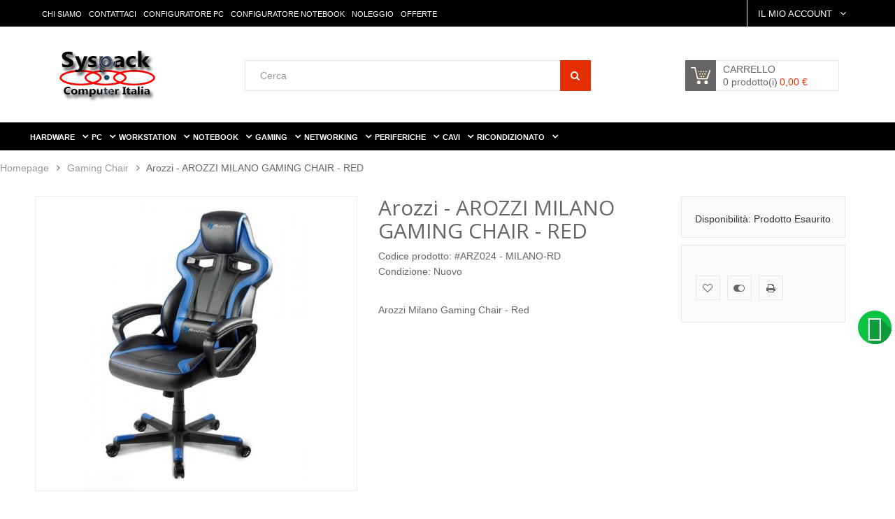

--- FILE ---
content_type: text/html; charset=utf-8
request_url: https://syspack.com/g-gaming-chair/32588-arozzi-arozzi-milano-gaming-chair-red.html
body_size: 25315
content:
<!DOCTYPE HTML> <!--[if lt IE 7]><html class="no-js lt-ie9 lt-ie8 lt-ie7 " lang="it"><![endif]--> <!--[if IE 7]><html class="no-js lt-ie9 lt-ie8 ie7" lang="it"><![endif]--> <!--[if IE 8]><html class="no-js lt-ie9 ie8" lang="it"><![endif]--> <!--[if gt IE 8]><html class="no-js ie9" lang="it"><![endif]--><html lang="it"><head><meta charset="utf-8" /><title>Arozzi - AROZZI MILANO GAMING CHAIR - RED - Syspack.com</title> <script data-keepinline="true">var ajaxGetProductUrl = '//syspack.com/module/cdc_googletagmanager/async';
    var ajaxShippingEvent = 1;
    var ajaxPaymentEvent = 1;

/* datalayer */
dataLayer = window.dataLayer || [];
    let cdcDatalayer = {"pageCategory":"product","event":"view_item","ecommerce":{"currency":"EUR","items":[{"item_name":"Arozzi - AROZZI MILANO GAMING CHAIR - RED","item_id":"32588","price":"162","price_tax_exc":"162","price_tax_inc":"197.64","item_brand":"Arozzi","item_category":"Gaming","item_category2":"Gaming Chair","quantity":1}],"value":"162"},"userLogged":0,"userId":"guest_40897557","google_tag_params":{"ecomm_pagetype":"product","ecomm_prodid":"32588","ecomm_totalvalue":197.64,"ecomm_category":"Gaming Chair","ecomm_totalvalue_tax_exc":162}};
    dataLayer.push(cdcDatalayer);

/* call to GTM Tag */
(function(w,d,s,l,i){w[l]=w[l]||[];w[l].push({'gtm.start':
new Date().getTime(),event:'gtm.js'});var f=d.getElementsByTagName(s)[0],
j=d.createElement(s),dl=l!='dataLayer'?'&l='+l:'';j.async=true;j.src=
'https://www.googletagmanager.com/gtm.js?id='+i+dl;f.parentNode.insertBefore(j,f);
})(window,document,'script','dataLayer','GTM-5FDSR3XP');

/* async call to avoid cache system for dynamic data */
dataLayer.push({
  'event': 'datalayer_ready'
});</script> <meta name="description" content="Arozzi Milano Gaming Chair - Red" /><meta name="keywords" content="Arozzi Gaming Chair" /><meta name="generator" content="PrestaShop" /><meta name="robots" content="index,follow" /><meta name="viewport" content="width=device-width, minimum-scale=0.25, maximum-scale=1.6, initial-scale=1.0" /><meta name="apple-mobile-web-app-capable" content="yes" /><link rel="icon" type="image/vnd.microsoft.icon" href="/img/favicon.ico?1762360360" /><link rel="shortcut icon" type="image/x-icon" href="/img/favicon.ico?1762360360" />  <!--[if IE 8]> 
<script src="https://oss.maxcdn.com/libs/html5shiv/3.7.0/html5shiv.js"></script> 
<script src="https://oss.maxcdn.com/libs/respond.js/1.3.0/respond.min.js"></script> <![endif]--><link rel="stylesheet" href="https://syspack.com/themes/supershop/css/cls.css" type="text/css"><link rel="stylesheet" href="https://syspack.com/themes/supershop/cache/v_1613_f7526d9e4e844dbbac3494ff72119911_all.css" type="text/css" media="all" /><link rel="stylesheet" href="https://syspack.com/themes/supershop/cache/v_1613_c4d9dd008296a3d32d09118dac7cdab7_print.css" type="text/css" media="print" />  <link rel="stylesheet" href="https://syspack.com/themes/supershop/css/jquery.mCustomScrollbar.css" type="text/css" media="All" /><link rel="stylesheet" type="text/css" href="https://syspack.com/themes/supershop/css/animate.min.css" /><link rel="stylesheet" type="text/css" href="https://syspack.com/themes/supershop/css/custom.css?4" /><link rel="stylesheet" href="https://syspack.com/themes/supershop/css/globalmd.css" type="text/css" media="All" /></head><body id="product" class="fix-backgroundcolor option4 product product-32588 product-arozzi-arozzi-milano-gaming-chair-red category-2703 category-g-gaming-chair hide-right-column lang_it"> <noscript><iframe src="https://www.googletagmanager.com/ns.html?id=GTM-5FDSR3XP" height="0" width="0" style="display:none;visibility:hidden"></iframe></noscript><div id="page"><div class="header-container"> <header id="header"><div class="banner"><div class="container"><div class="row"></div></div></div><div class="nav"><div class="container"><div class="row"> <nav><div class="div-display-nav"><div class="header_user_info"> <a class="header-toggle-call login" href="https://syspack.com/my-account" rel="nofollow" title="Accedi al tuo account cliente"> Il Mio Account </a><div class="header-toggle"> <a class="login" href="https://syspack.com/my-account" rel="nofollow" title="Accedi al tuo account cliente"> Login </a> <a href="https://syspack.com/products-comparison" title="I miei Confronti"> Confronta </a> <a href="https://syspack.com/module/blockwishlist/mywishlist" rel="nofollow" title="La mia Lista dei Desideri"> Lista dei Desideri </a></div></div><div id="blockhtml_displayNav" class="clearfix clearBoth"><div id="nav_top_links"> <a href="https://syspack.com/content/12-Chi-siamo">Chi Siamo</a> <a href="https://syspack.com/content/14-contatti">Contattaci</a> <a href="https://syspack.com/configuratore.php">Configuratore PC</a> <a href="https://syspack.com/configuratoreNotebook.php">Configuratore Notebook</a> <a href="https://noleggio.syspack.com/">Noleggio</a> <a href="https://syspack.com/Blog/Categoria/5-offerte.html" >Offerte</a></div></div></div> </nav></div></div></div><div id="top-header"><div class="container"><div class="row"><div id="header_logo"> <a href="https://syspack.com/" title="SysPack Computer Italia"> <img class="logo img-responsive" src="https://syspack.com/img/syspack-computer-logo-1428572929.jpg" alt="SysPack Computer Italia" width="147" height="75"/> </a></div><div id="enable_mobile_header" class="visible-xs"></div><div class="shopping_cart_container"><div class="shopping_cart"> <a href="https://syspack.com/order" title="Vedi il mio carrello" rel="nofollow"> <span class="cart_name_block">Carrello</span><br /> <span class="ajax_cart_quantity unvisible">0</span> <span class="ajax_cart_product_txt unvisible">prodotto&nbsp;-&nbsp;</span> <span class="ajax_cart_product_txt_s unvisible">prodotti&nbsp;-&nbsp;</span> <span class="ajax_cart_total unvisible"> </span> <span class="ajax_cart_no_product"> <span>0 prodotto(i)</span> <span class="ajax_cart_total"> 0,00 € </span> </span> </a> <a class="visible-xs" href="https://syspack.com/order" style="position: absolute;top: 0;left: 0;width: 100%; height: 100%;" title="Vedi il mio carrello" rel="nofollow">&nbsp;</a><div class="cart_block block exclusive "><div id="wrap_block_cart_content" class=""><div class="block_content mCustomScrollbar"><div class="cart_block_list"><p class="cart_block_no_products"> Nessun prodotto</p><div class="cart-prices"><div class="cart-prices-line first-line hidden"> <span> Spedizione </span> <span class="price cart_block_shipping_cost ajax_cart_shipping_cost"> Spedizione gratuita! </span></div><div class="cart-prices-line last-line"> <span>Totale</span> <span class="price cart_block_total ajax_block_cart_total pull-right">0,00 €</span></div><p> I prezzi sono IVA esclusa</p></div><p class="cart-buttons"> <a class="btn btn-default button button-small mainBorder" href="https://syspack.com/order" title="Pagamento" rel="nofollow"> <span class=""> Visualizza il Carrello </span> </a> <a id="button_order_cart" class="btn btn-default button button-small mainBorder" href="https://syspack.com/order" title="Pagamento" rel="nofollow"> <span class=""> Procedi con l'ordine </span> </a></p></div></div></div></div></div></div><div id="layer_cart"><div class="clearfix"><div class="layer_cart_product col-xs-12 col-md-6"> <span class="cross" title="Chiudi finestra"></span><h2> <i class="icon-ok"></i>Prodotto aggiunto al tuo carrello</h2><div class="product-image-container layer_cart_img"></div><div class="layer_cart_product_info"> <span id="layer_cart_product_title" class="product-name"></span> <span id="layer_cart_product_attributes"></span><div> <strong class="dark">Quantità</strong> <span id="layer_cart_product_quantity"></span></div><div> <strong class="dark">Totale</strong> <span id="layer_cart_product_price"></span></div></div></div><div class="layer_cart_cart col-xs-12 col-md-6"><h2> <span class="ajax_cart_product_txt_s unvisible"> Ci sono <span class="ajax_cart_quantity">0</span> articoli nel tuo carrello. </span> <span class="ajax_cart_product_txt "> Il tuo carrello contiene un oggetto. </span></h2><div class="layer_cart_row"> <strong class="dark"> Totale prodotti (Tasse escluse) </strong> <span class="ajax_block_products_total"> </span></div><div class="layer_cart_row"> <strong class="dark"> </strong> <span class="ajax_cart_shipping_cost"> </span></div><div class="layer_cart_row"> <strong class="dark"> Totale (Tasse escluse) </strong> <span class="ajax_block_cart_total"> </span></div><div class="button-container"> <span class="continue btn btn-default button exclusive-medium mainBorderLightHoverOnly" title="Continua lo shopping"> <span class="mainBgHoverOnly"> <i class="icon-angle-left left"></i>Continua lo shopping </span> </span> <a class="btn btn-default button button-medium mainBorder" href="https://syspack.com/order" title="Procedi all'acquisto" rel="nofollow"> <span> Procedi all'acquisto<i class="icon-angle-right right"></i> </span> </a></div></div></div><div class="crossseling"></div></div><div class="layer_cart_overlay"></div>   <div id="search_block_top" class="clearfix"><form id="searchbox" method="get" action="https://syspack.com/module/categorysearch/catesearch" > <input type="hidden" name="fc" value="module" /> <input type="hidden" name="module" value="categorysearch" /> <input type="hidden" name="controller" value="catesearch" /> <input type="hidden" name="orderby" value="position" /> <input type="hidden" name="orderway" value="desc" /> <select id="search_category" name="search_category" class="form-control"><option value="all">Tutte le Categorie</option><option value="2">Home</option><option value="2397">--Hardware</option><option value="2398">----Accessori</option><option value="2438">------Accessori - Microfoni</option><option value="2439">------Accessori - Multiprese</option><option value="2399">------Accessori - Per Assemblaggio</option><option value="2400">------Accessori - Per Hard Disk</option><option value="2440">--------Accessori X Hard Disk - Mobile Rack</option><option value="2639">------Accessori - Telecomandi</option><option value="3124">------Accessori - Mouse Pad</option><option value="3289">------Accessori - per Case</option><option value="2401">----Alimentatori</option><option value="2441">------Alimentatori - Atx</option><option value="2442">------Alimentatori - Micro-atx</option><option value="2443">------Alimentatori - Sfx</option><option value="3133">------Alimentatori - Mini-itx</option><option value="3179">------Alimentatori - Rack</option><option value="2402">----Antivirus</option><option value="2404">----NUC</option><option value="2405">----Box Esterni X Hard Disk</option><option value="2406">----Case</option><option value="2444">------Case - Bench Table</option><option value="2445">------Case - Htpc</option><option value="2446">------Case - Mini-itx</option><option value="2447">------Case - Rack 19</option><option value="2448">------Case - Tower</option><option value="3225">------Case - Extended-ATX</option><option value="3263">------Case - Desk</option><option value="3392">------Case - Wall Mount</option><option value="3285">----Case accessori</option><option value="2407">----Computer Desktop</option><option value="2409">----Controller</option><option value="2456">------Controller - Express Card</option><option value="2457">------Controller - Firewire</option><option value="2458">------Controller - Pci</option><option value="2459">------Controller - Pci-express</option><option value="2460">------Controller - Pcmcia</option><option value="3123">------Controller - Thunderbolt</option><option value="3237">------Controller - Seriali</option><option value="2410">----Coprocessori</option><option value="3279">----Connettori SLI</option><option value="2411">----Cpu - Processori</option><option value="3281">------Cpu - Processori - Socket 1151v2</option><option value="3152">------Cpu - Processori - Socket 1.151</option><option value="3243">------Cpu - Processori - Socket AM4</option><option value="3268">------Cpu - Processori - Socket 2066</option><option value="3272">------Cpu - Processori - Socket TR4</option><option value="2464">------Cpu - Processori - Socket 2011-3</option><option value="2461">------Cpu - Processori - Socket 1150</option><option value="2462">------Cpu - Processori - Socket 1155</option><option value="2463">------Cpu - Processori - Socket 2011</option><option value="3295">------Cpu - Processori - Socket 3647</option><option value="2465">------Cpu - Processori - Socket Am1</option><option value="2466">------Cpu - Processori - Socket Am3+</option><option value="2467">------Cpu - Processori - Socket Fm2/fm2+</option><option value="2468">------Cpu - Processori - Socket G34</option><option value="3327">------Cpu - Processori - Socket TRX4</option><option value="3331">------Cpu - Processori - Socket SP3</option><option value="3338">------Cpu - Processori - Socket 1200</option><option value="3341">------Cpu - Processori - Socket sWRX8</option><option value="3348">------Cpu - Processori - Socket 1700</option><option value="3351">------Cpu - Processori - Socket 4189</option><option value="3358">------Cpu - Processori - Socket AM5</option><option value="3361">------Cpu - Processori - Socket 4677</option><option value="3364">------Cpu - Processori - Socket XeonW</option><option value="3371">------Cpu - Processori - Socket sTR5</option><option value="3390">------Cpu - Processori - Socket TR5-Pro</option><option value="3393">------Cpu - Processori - Socket 1851</option><option value="2412">----Dissipatori</option><option value="2469">------Dissipatori - Chipset</option><option value="2470">------Dissipatori - Memorie</option><option value="2471">------Dissipatori - Mini-itx</option><option value="2472">------Dissipatori - Per Processori</option><option value="2473">------Dissipatori - Vga</option><option value="3395">----Dissipatori SSD - Ram</option><option value="2413">----Floppy Drive</option><option value="2474">------Floppy Drive - Esterni</option><option value="2475">------Floppy Drive - Interni</option><option value="2414">----Gpu Computing</option><option value="2415">----Hard Disk Esterni</option><option value="2416">----Hard Disk Interni</option><option value="2476">------Hard Disk Interni - Ide 3.5</option><option value="2477">------Hard Disk Interni - Micro Sata</option><option value="2479">------Hard Disk Interni - Pci-express</option><option value="2480">------Hard Disk Interni - Sas</option><option value="2481">------Hard Disk Interni - Sata 2.5</option><option value="2482">------Hard Disk Interni - Sata 3.5</option><option value="2483">------Hard Disk Interni - SSD Sata</option><option value="3173">------Hard Disk Interni - SSD M.2</option><option value="3174">------Hard Disk Interni - SSD mSata</option><option value="3291">------Hard Disk Interni - SSD U.2</option><option value="2417">----Hub Card Reader E Alimentatori Usb</option><option value="2418">----Masterizzatori</option><option value="2484">------Masterizzatori - Interni</option><option value="2485">------Masterizzatori - Esterni</option><option value="2419">----Memorie Flash</option><option value="2486">------Memorie Flash - Compact Flash</option><option value="2487">------Memorie Flash - Memory Stick</option><option value="2488">------Memorie Flash - Sd Card</option><option value="3360">----Memorie Ram fino a DDR3</option><option value="2420">----Memorie Ram</option><option value="3349">------Memorie Ram - DDR5</option><option value="2492">------Memorie Ram - DDR4</option><option value="3172">------Memorie Ram - Sodimm DDR4</option><option value="2491">------Memorie Ram - DDR3</option><option value="2495">------Memorie Ram - Sodimm DDR3</option><option value="2490">------Memorie Ram - DDR2</option><option value="2489">------Memorie Ram - DDR</option><option value="2494">------Memorie Ram - Sodimm - SODDR</option><option value="2493">------Memorie Ram - ECC-D4</option><option value="3354">------Memorie Ram - Sodimm DDR5</option><option value="3363">------Memorie Ram - ECC-D5</option><option value="2421">----Modding</option><option value="3253">------Modding - Led</option><option value="2496">------Modding - Memorie</option><option value="3254">------Modding - Kit Silenziamento</option><option value="3255">------Modding - Cable Comb</option><option value="3256">------Modding - Cavi Sleevati</option><option value="2422">----Montaggio Video</option><option value="2424">----Pannelli Multifunzione X Case</option><option value="3222">----Occhiali da PC</option><option value="2425">----Pasta Termica</option><option value="2426">----Pen Drive</option><option value="2427">----Pulizia E Manutenzione</option><option value="2499">------Prodotti Per La Pulizia - Aria Compressa</option><option value="2500">------Prodotti Per La Pulizia - Kit Pulizia</option><option value="3224">----Realtà Virtuale</option><option value="3329">----Riser Card</option><option value="2428">----Schede Audio</option><option value="2501">------Schede Audio - Pci</option><option value="2502">------Schede Audio - Usb</option><option value="2429">----Schede Di Rete</option><option value="2503">------Schede Di Rete - 10-100</option><option value="2430">----Schede Madri</option><option value="3153">------Schede Madri - Socket 1.151</option><option value="3282">------Schede Madri - Socket 1151v2</option><option value="3244">------Schede Madri - Socket AM4</option><option value="3273">------Schede Madri - Socket TR4</option><option value="3269">------Schede Madri - Socket 2066</option><option value="2508">------Schede Madri - Socket 2011-3</option><option value="2504">------Schede Madri - Mini-itx</option><option value="3294">------Schede Madri - Socket 3647</option><option value="2505">------Schede Madri - Socket 1150</option><option value="2506">------Schede Madri - Socket 1155</option><option value="2507">------Schede Madri - Socket 2011</option><option value="2509">------Schede Madri - Socket 478</option><option value="2510">------Schede Madri - Socket 775</option><option value="2511">------Schede Madri - Socket Am1</option><option value="2512">------Schede Madri - Socket Am3</option><option value="2513">------Schede Madri - Socket Am3+</option><option value="2514">------Schede Madri - Socket Fm2/fm2+</option><option value="2515">------Schede Madri - Socket G34</option><option value="2403">------Schede Madri - Arduino</option><option value="3328">------Schede Madri - Socket TRX4</option><option value="3332">------Schede Madri - Socket SP3</option><option value="3337">------Schede Madri - Socket 1200</option><option value="3342">------Schede Madri - Socket sWRX8</option><option value="3350">------Schede Madri - Socket 1700</option><option value="3352">------Schede Madri - Socket 4189</option><option value="3359">------Schede Madri - Socket AM5</option><option value="3362">------Schede Madri - Socket 4677</option><option value="3365">------Schede Madri - Socket XeonW</option><option value="3372">------Schede Madri - Socket sTR5</option><option value="3391">------Schede Madri - Socket TR5-Pro</option><option value="3394">------Schede Madri - Socket 1851</option><option value="3401">------Schede Madri - CPU Integrata</option><option value="2431">----Schede Tv</option><option value="2432">----Schede Video</option><option value="2516">------Schede Video - Pci-express</option><option value="2433">----Software</option><option value="2517">------Software - Cad</option><option value="2518">------Software - Virtualizzazione</option><option value="3193">------Software - Office</option><option value="3194">------Software - Multimedia</option><option value="2434">----Software Oem</option><option value="2519">------Software Oem - Applicativi</option><option value="2520">------Software Oem - Sistemi Operativi</option><option value="2521">------Software Oem - Sistemi Operativi Server</option><option value="2435">----Tastiere</option><option value="2522">------Tastiere - Con Filo</option><option value="2523">------Tastiere - Senza Filo</option><option value="2436">----Ventole</option><option value="2524">------Ventole - 120x120</option><option value="2525">------Ventole - 140x140</option><option value="2526">------Ventole - 200x200</option><option value="2527">------Ventole - 40x40</option><option value="2528">------Ventole - 50x50</option><option value="2529">------Ventole - 60x60</option><option value="2530">------Ventole - 80x80</option><option value="2531">------Ventole - 90x90</option><option value="2532">------Ventole - Accessori</option><option value="2437">----Water Cooling</option><option value="2423">----Mouse</option><option value="2497">------Mouse - Con Filo</option><option value="2498">------Mouse - Senza Filo</option><option value="3200">----SERVER</option><option value="3235">----PC ALL IN ONE</option><option value="2779">----Memorie Ram X Apple</option><option value="3271">----Delid Kit</option><option value="3275">----Mining</option><option value="3288">----Ventole RGB</option><option value="3296">----Sistemi Operativi Server</option><option value="3317">----Optane Cache</option><option value="3270">--PC</option><option value="3299">----Liquid Extreme</option><option value="3300">----PC Gaming</option><option value="3305">------PC Gaming - G1</option><option value="3347">------PC Gaming - GeForce RTX</option><option value="3339">------PC Gaming - GeForce eSports</option><option value="3310">------PC Gaming - Powered by Asus</option><option value="3307">------PC Gaming - Corsair iCUE</option><option value="3368">------PC Gaming - Black Friday 2024</option><option value="3306">------PC Gaming - Compact</option><option value="3308">------PC Gaming - GameFrame</option><option value="3309">------PC Gaming - AIO-Gamer</option><option value="3343">------PC Gaming - Custom Liquid</option><option value="3367">------PC Gaming - Design Force</option><option value="3301">----Mediacenter</option><option value="3302">----Mining Rig</option><option value="3304">----Silent PC</option><option value="3311">----Mini PC</option><option value="3340">----Office PRO</option><option value="3234">--Workstation</option><option value="3241">----Workstation - Grafica 3D</option><option value="2455">----Workstation - CAD</option><option value="3239">----Workstation - Daw Audio Editing</option><option value="3242">----HPC</option><option value="3238">----Workstation - Video Editing</option><option value="3324">----Workstation - Fotografia</option><option value="3240">----Workstation - Trading</option><option value="3274">----Workstation - Portatili</option><option value="3330">----Workstation - Deep Learning</option><option value="3356">----Workstation - WS RTX</option><option value="3357">----Workstation - NVIDIA Studio</option><option value="3369">----Workstation - Black Friday 2024</option><option value="3389">----Workstation - ProArt - Powered by Asus</option><option value="3400">----Workstation - Nvidia DGX Spark</option><option value="2545">--Notebook</option><option value="2546">----Accessori Clevo</option><option value="2547">----Accessori Notebook</option><option value="2548">----Accessori X Tablet</option><option value="3125">------Accessori X Tablet - Video</option><option value="2549">----Alimentatori X Notebook</option><option value="2550">----Batterie X Notebook</option><option value="2551">----Borse Zaini-custodie-folder</option><option value="2552">----Cavi Di Sicurezza</option><option value="2553">----Cpu Mobile</option><option value="2561">------Cpu Mobile - Socket G3</option><option value="2554">----Estensioni Di Garanzia</option><option value="3138">----Moduli Wireless</option><option value="3139">----Masterizzatori X Notebook</option><option value="3312">----Notebook Syspack</option><option value="3313">------N-P1</option><option value="3314">------N-P2</option><option value="3315">------N-G1</option><option value="3316">------N-GT1</option><option value="2557">----Notebook Configurabili</option><option value="2563">------Notebook Barebone - Cpu Embedded</option><option value="2564">------Notebook Barebone - Socket G3</option><option value="2558">----Ricambi Per Notebook</option><option value="2560">----Tablet</option><option value="3236">----ULTRABOOK</option><option value="3278">----Zaini VR</option><option value="3287">----Pad Termici</option><option value="3290">----Docking Station</option><option value="3333">----WorkPro</option><option value="3397">----WorkPro Ai</option><option value="3398">----Z-Pro</option><option value="3336">----X-Pro</option><option value="3334">----SuperLight</option><option value="3335">----InPower</option><option value="3344">----GX-16</option><option value="3345">----GX-17</option><option value="3346">----GX-Pro</option><option value="2562">----Notebook - Gaming</option><option value="2556">----Notebook Brand</option><option value="3370">----Notebook Black Friday 2024</option><option value="3399">----Basi di Raffreddamento</option><option value="2697">--Gaming</option><option value="2698">----Accessori Playstation</option><option value="2699">----Accessori Nintendo</option><option value="2700">----Accessori Xbox</option><option value="2701">----Console</option><option value="2702">----Gamepad - Joystick</option><option value="2703">----Gaming Chair</option><option value="2704">----Simulazione Di Volo</option><option value="2705">----Mousepad Gaming</option><option value="2706">----Videogames</option><option value="2707">----Simulazione Di Guida</option><option value="2619">----Occhiali Gaming</option><option value="3140">----Streaming</option><option value="3250">----Bungee</option><option value="3257">----Microfoni Gaming</option><option value="3259">----Tastiere Gaming</option><option value="3260">----Mouse Gaming</option><option value="3261">----Cuffie Gaming</option><option value="3303">----Gaming Desk</option><option value="3319">----Zaino Gaming</option><option value="3322">----Monitor Gaming</option><option value="2565">--Networking</option><option value="2566">----Armadi Rack</option><option value="3210">----Access Point</option><option value="2568">----Firewall</option><option value="2569">----Kvm Data Switch Splitter</option><option value="2583">------Kvm Data Switch Splitter - Kvm - Automatico</option><option value="2570">----Modem</option><option value="2584">------Modem - Adsl</option><option value="2571">----Modem Router 3g/4g</option><option value="2572">----Nas</option><option value="3184">----Pinze Crimpatrici</option><option value="2573">----Powerline</option><option value="2574">----Print Server</option><option value="2575">----Router</option><option value="2585">------Router - 3g</option><option value="2586">------Router - Adsl</option><option value="2587">------Router - Ethernet</option><option value="2588">------Router - Usb</option><option value="2576">----Switch</option><option value="2578">----Tester X Cavi Lan</option><option value="2579">----Videocamere Ip</option><option value="2580">----VIDEOCAMERE ANALOGICHE</option><option value="2582">----Wireless</option><option value="3118">------Wireless - Access Point</option><option value="3119">------Wireless - Antenne</option><option value="3120">------Wireless - Bluetooth</option><option value="3121">------Wireless - Pci</option><option value="3122">------Wireless - Usb</option><option value="3185">----CAVI BNC</option><option value="3208">----Antenne Wireless</option><option value="3211">----Range Extender</option><option value="3264">----POE</option><option value="3265">----Bluetooth</option><option value="3266">----Schede WiFi interne</option><option value="3267">----Schede WiFi USB</option><option value="3280">----Moduli SFP</option><option value="2594">--Periferiche</option><option value="3325">----Alimentatori USB</option><option value="2596">----Batterie Per Ups</option><option value="2597">----Calcolatrici</option><option value="2598">----Casse</option><option value="2642">------Casse - 2 Vie</option><option value="2643">------Casse - 2 Vie+ Sub</option><option value="2644">------Casse - 5 Vie + Sub</option><option value="3128">------Casse - Pci</option><option value="2599">----Consumabili Stampa 3d</option><option value="2601">----Cuffie</option><option value="2602">----Distruggi Documenti</option><option value="2603">----Etichettatrici</option><option value="2604">----Fax</option><option value="2605">----Filtri Aria Per Stampanti</option><option value="2606">----Fotocopiatrici</option><option value="2607">----Gruppi Di Continuita</option><option value="3131">------Gruppi Di Continuita - Desktop</option><option value="2609">----Lettori Barcode</option><option value="3292">----Lettori di Smart Card</option><option value="2613">----Mobili Per Ufficio</option><option value="2614">----Monitor</option><option value="3202">------Monitor - 19</option><option value="3203">------Monitor - 21-22</option><option value="3204">------Monitor - 23-24</option><option value="3209">------Monitor - 25</option><option value="3205">------Monitor - 27</option><option value="3206">------Monitor - 28</option><option value="3207">------Monitor - 29-34</option><option value="3323">----Monitor Grafica</option><option value="2615">----Monitor Touch Screen</option><option value="2616">----Multifunzione Inkjet</option><option value="2617">----Multifunzione Laser</option><option value="2618">----Occhiali 3d</option><option value="2622">----Plotter</option><option value="2623">----Scanner</option><option value="2624">----Scanner 3d</option><option value="2625">----Scrittura E Correzione</option><option value="2626">----Stampanti 3d</option><option value="2627">----Stampanti Ad Aghi</option><option value="2628">----Stampanti Fotografiche A5-a6</option><option value="2630">----Stampanti Inkjet</option><option value="2632">----Stampanti Laser</option><option value="2633">----Stampanti Laser Color A3</option><option value="2634">----Stampanti Laser Color A4</option><option value="2636">----Stampanti Termiche</option><option value="2637">----Supporti Per Monitor</option><option value="2638">----Tavolette Grafiche</option><option value="2641">----Webcam</option><option value="2766">----Accessori Iphone Ipad Ipod Smartphone</option><option value="2756">----Borse X Fotocamere</option><option value="2736">----Droni</option><option value="2762">----Reflex</option><option value="3212">----GPS per Animali</option><option value="2723">----Teli</option><option value="2724">----Tv</option><option value="2745">----Risparmio Energetico - Lampade Led</option><option value="3355">----PowerBank</option><option value="3366">----Supporti Monitor</option><option value="2645">--Cavi e Consumabili</option><option value="2646">----Adattatori - Convertitori</option><option value="2674">------Adattatori - Convertitori - Usb</option><option value="2675">------Adattatori - Convertitori - Vga-dvi-hdmi-dp</option><option value="2676">------Adattatori - Convertitori - Video</option><option value="2647">----Batterie</option><option value="2648">----Carta Fotografica</option><option value="2677">------Carta Per Stampanti -fotografica - A4</option><option value="2654">----Cavetteria</option><option value="2678">------Cavetteria - Accessori</option><option value="2679">------Cavetteria - Alimentazione</option><option value="2680">------Cavetteria - Firewire</option><option value="2681">------Cavetteria - Ide - Floppy</option><option value="2682">------Cavetteria - Rete</option><option value="2683">------Cavetteria - Riser Card</option><option value="2684">------Cavetteria - Sata 3.5</option><option value="2685">------Cavetteria - Sli / Crossfire</option><option value="2686">------Cavetteria - Usb</option><option value="2687">------Cavetteria - Vga-dvi-hdmi-dp</option><option value="2688">------Cavetteria - Video</option><option value="3129">------Cavetteria - Sas</option><option value="2655">----Cavi Audio</option><option value="2689">------Cavi Audio - Audio</option><option value="3186">------JACK</option><option value="3187">------RCA</option><option value="3188">------OTTICO</option><option value="3189">------JACK - RCA</option><option value="3190">------MATASSE AUDIO</option><option value="3191">----Cavi Firewire</option><option value="2656">----Colle E Nastri Adesivi</option><option value="2657">----Filtri Adsl</option><option value="2658">----Nastri E Etichette X Stamp. Termiche</option><option value="3192">----PLUG</option><option value="2663">----Supporti CD DVD Blu Ray</option><option value="2690">------Supporti Cd - Dvd - Fdd - Accessori</option><option value="2691">------Supporti Cd - Dvd - Fdd - Blu-ray</option><option value="2692">------Supporti Cd - Dvd - Fdd - Cd-rw</option><option value="2693">------Supporti Cd - Dvd - Fdd - Custodie</option><option value="2694">------Supporti Cd - Dvd - Fdd - Dvd</option><option value="3126">----Carta Fotografica</option><option value="3127">------Carta Fotografica - A4</option><option value="3198">----Cavi Thunderbolt</option><option value="3246">----Cavi SFP</option><option value="3262">----Cavi in Fibra</option><option value="3373">----Cavi Lan</option><option value="3374">----Cavi USB</option><option value="3375">----Cavi Sata</option><option value="3376">----Cavi HDMI</option><option value="3377">----Cavi DVI</option><option value="3378">----Cavi DisplayPort</option><option value="3379">----Cavi SAS</option><option value="3380">----Cavi Alimentazione</option><option value="3381">----Cavi PS/2 - Seriali - Parallelo</option><option value="3382">----Cavi per Ventole</option><option value="3383">----Cavi RGB</option><option value="3384">----Cavi VGA</option><option value="3385">----Cavi IDE</option><option value="3386">----Cavi BNC</option><option value="3387">----Cavi Firewire</option><option value="3388">----Cavi IDE - SCSI</option><option value="3141">--Assemblaggio</option><option value="3142">--Servizio Pickup</option><option value="3226">--Ricondizionato</option><option value="3178">----Monitor ricondizionati</option><option value="3176">----Notebook Ricondizionati</option><option value="3175">----PC Ricondizionati</option><option value="3247">----Workstation Ricondizionate</option><option value="3233">--Watercooling</option><option value="2533">----Extreme Cooling</option><option value="2534">----Liquidi E Addittivi</option><option value="2535">----Pompe</option><option value="2536">----Raccordi - Adattatori</option><option value="2537">----Radiatori</option><option value="2538">----Starter Kit</option><option value="2539">----Taniche</option><option value="2540">----Tubi</option><option value="2541">----Waterblock Cpu</option><option value="2542">----Waterblock Ram</option><option value="2543">----Waterblock Vga</option><option value="2544">----Waterblock Motherboard</option><option value="3220">----Sensori Temperatura</option><option value="3251">----Indicatori di flusso</option><option value="3276">----Montaggio</option><option value="3277">----Schede Video con Waterblock</option><option value="3318">----Illuminazione Led</option><option value="3353">----Impianti a liquido Custom</option><option value="3396">--Server</option> </select> <input class="search_query form-control" type="text" id="search_query_top" name="search_query" placeholder="Cerca" value="" /> <button type="submit" name="submit_search" class="btn btn-default button-search"> <span>Search</span> </button></form></div></div></div></div> </header></div><div id="container-home-top"><div class="main-top-menus"><div class="container clearfix"><div class="row"><div class="col-sm-11 alpha beta displayHomeTopMenu"><nav id="nav_topmenu" class="navbar navbar-default" role="navigation"><div class="navbar-header"> <button type="button" class="navbar-toggle" data-toggle="collapse" data-target="#topmenu"> <span>Toggle navigation</span> </button> <a class="navbar-brand" href="#">Menu</a></div><div class="collapse navbar-collapse container" id="topmenu"><ul class="nav navbar-nav"><li class="level-1 dropdown mega_menu_item icon_fashion"> <a href="javascript:;" class="dropdown-toggle" >Hardware <b class="caret"></b></a><ul class="container-fluid mega_dropdown dropdown-menu" role="menu" style="width:830px"><li class="block-container col-sm-3 list"><ul class="block"><li class="level-2 link_container "> <a href="https://syspack.com/2398-accessori">Accessori</a></li><li class="level-2 link_container "> <a href="https://syspack.com/2401-h-alimentatori">Alimentatori</a></li><li class="level-2 link_container "> <a href="https://syspack.com/2402-h-antivirus">Antivirus</a></li><li class="level-2 link_container "> <a href="https://syspack.com/2404-nuc">Barebone Pc / Nuc</a></li><li class="level-2 link_container "> <a href="https://syspack.com/2405-h-box-esterni-x-hard-disk">Box Esterni x Hard Disk </a></li><li class="level-2 link_container "> <a href="https://syspack.com/2406-computer-case">Case</a></li><li class="level-2 link_container "> <a href="https://syspack.com/2598-p-casse">Casse</a></li><li class="level-2 link_container "> <a href="https://syspack.com/3235-pc-all-in-one">Computer All in One</a></li><li class="level-2 link_container "> <a href="https://syspack.com/3279-connettori-sli">Connettori SLI</a></li><li class="level-2 link_container "> <a href="https://syspack.com/2409-h-controller">Controller</a></li></ul></li><li class="block-container col-sm-3 list"><ul class="block"><li class="level-2 link_container "> <a href="https://syspack.com/2411-h-cpu-processori">CPU - Processori</a></li><li class="level-2 link_container "> <a href="https://syspack.com/2415-h-hard-disk-esterni">Dischi Esterni</a></li><li class="level-2 link_container "> <a href="https://syspack.com/2416-h-hard-disk-interni">Dischi Interni</a></li><li class="level-2 link_container "> <a href="https://syspack.com/2412-h-dissipatori">Dissipatori CPU</a></li><li class="level-2 link_container "> <a href="https://syspack.com/3395-dissipatori-ssd-ram">Dissipatori SSD - Ram</a></li><li class="level-2 link_container "> <a href="https://syspack.com/2414-h-gpu-computing">GPU Computing</a></li><li class="level-2 link_container "> <a href="https://syspack.com/2417-h-hub-card-reader-e-alimentatori-usb">Hub - Card Reader</a></li><li class="level-2 link_container "> <a href="https://syspack.com/2418-h-masterizzatori">Masterizzatori</a></li><li class="level-2 link_container "> <a href="https://syspack.com/2421-h-modding">Modding</a></li><li class="level-2 link_container "> <a href="https://syspack.com/2419-h-memorie-flash">Memorie Flash</a></li></ul></li><li class="block-container col-sm-3 list"><ul class="block"><li class="level-2 link_container "> <a href="https://syspack.com/2420-h-memorie-ram">Memorie RAM</a></li><li class="level-2 link_container "> <a href="https://syspack.com/3275-mining">Mining</a></li><li class="level-2 link_container "> <a href="https://syspack.com/2614-p-monitor">Monitor</a></li><li class="level-2 link_container "> <a href="https://syspack.com/2422-h-montaggio-video">Montaggio Video</a></li><li class="level-2 link_container "> <a href="https://syspack.com/2423-h-mouse">Mouse</a></li><li class="level-2 link_container "> <a href="https://syspack.com/3222-occhiali-da-pc">Occhiali per PC</a></li><li class="level-2 link_container "> <a href="https://syspack.com/2425-h-pasta-termica">Pasta Termica</a></li><li class="level-2 link_container "> <a href="https://syspack.com/2426-h-pen-drive">Pen Drive</a></li><li class="level-2 link_container "> <a href="https://syspack.com/2427-pulizia-e-manutenzione">Pulizia e Manutenzione</a></li></ul></li><li class="block-container col-sm-3 list"><ul class="block"><li class="level-2 link_container "> <a href="https://syspack.com/3329-riser-card">Riser Card</a></li><li class="level-2 link_container "> <a href="https://syspack.com/3288-ventole-rgb">RGB - Ventole e Led</a></li><li class="level-2 link_container "> <a href="https://syspack.com/2428-h-schede-audio">Schede Audio</a></li><li class="level-2 link_container "> <a href="https://syspack.com/2429-h-schede-di-rete">Schede di Rete</a></li><li class="level-2 link_container "> <a href="https://syspack.com/2430-h-schede-madri">Schede Madri</a></li><li class="level-2 link_container "> <a href="https://syspack.com/2432-h-schede-video">Schede Video</a></li><li class="level-2 link_container "> <a href="https://syspack.com/2434-h-software-oem">Sistemi Operativi</a></li><li class="level-2 link_container "> <a href="https://syspack.com/2433-h-software">Software</a></li><li class="level-2 link_container "> <a href="https://syspack.com/2435-h-tastiere">Tastiere</a></li><li class="level-2 link_container "> <a href="https://syspack.com/2436-h-ventole">Ventole</a></li></ul></li></ul></li><li class="level-1 dropdown group_header"> <a href="javascript:;" class="dropdown-toggle" >PC <b class="caret"></b></a><ul class="container-fluid mega_dropdown dropdown-menu" role="menu" style="width:380px"><li class="block-container col-sm-5 HTPC Mediacente"><ul class="block"><li class="level-2 link_container group_header"> <a href="https://syspack.com/3340-office-pro">Office Pro</a></li><li class="level-2 link_container group_header"> <a href="https://syspack.com/3311-mini-pc">Mini Pc</a></li><li class="level-2 link_container group_header"> <a href="https://syspack.com/3304-silent-pc">Silent PC</a></li><li class="level-2 link_container group_header"> <a href="https://syspack.com/configuratore.php">Configuratore PC</a></li></ul></li></ul></li><li class="level-1 dropdown group_header"> <a href="javascript:;" class="dropdown-toggle" >WorkStation <b class="caret"></b></a><ul class="container-fluid mega_dropdown dropdown-menu" role="menu" style="width:380px"><li class="block-container col-sm-6 list"><ul class="block"><li class="level-2 link_container "> <a href="https://syspack.com/2455-workstation-cad">CAD</a></li><li class="level-2 link_container "> <a href="https://syspack.com/3330-workstation-deep-learning">Deep Learning - AI</a></li><li class="level-2 link_container "> <a href="https://syspack.com/3239-workstation-audio-daw">Digital Audio</a></li><li class="level-2 link_container "> <a href="https://syspack.com/3324-workstation-fotografia">Fotografia</a></li><li class="level-2 link_container "> <a href="https://syspack.com/3241-workstation-grafica-3d">Grafica 3D</a></li><li class="level-2 link_container "> <a href="https://syspack.com/content/89-HPC">HPC</a></li><li class="level-2 link_container "> <a href="https://syspack.com/3240-workstation-trading">Trading</a></li><li class="level-2 link_container "> <a href="https://syspack.com/3238-workstation-video-editing">Video Editing</a></li></ul></li><li class="block-container col-sm-6 list"><ul class="block"><li class="level-2 link_container "> <a href="https://syspack.com/3389-workstation-proart-powered-by-asus">Asus ProArt</a></li><li class="level-2 link_container "> <a href="https://syspack.com/3357-workstation-nvidia-studio">Nvidia Studio</a></li><li class="level-2 link_container "> <a href="https://syspack.com/3400-workstation-nvidia-dgx-spark">Nvidia DGX Spark</a></li><li class="level-2 link_container "> <a href="https://syspack.com/3336-x-pro">Workstation Portatili</a></li><li class="level-2 link_container "> <a href="https://syspack.com/content/104-preventivo-workstation">Parla con un esperto</a></li></ul></li></ul></li><li class="level-1 dropdown mega_menu_item icon_furniture"> <a href="javascript:;" class="dropdown-toggle" >Notebook <b class="caret"></b></a><ul class="container-fluid mega_dropdown dropdown-menu" role="menu" style="width:830px"><li class="block-container col-sm-3 list"><ul class="block"><li class="level-2 link_container "> <a href="https://syspack.com/3333-workpro">Notebook WorkPro</a></li><li class="level-2 link_container "> <a href="https://syspack.com/3397-workpro-ai">Notebook WorkPro AI</a></li><li class="level-2 link_container "> <a href="https://syspack.com/3398-z-pro">Notebook Z-Pro</a></li><li class="level-2 link_container "> <a href="https://syspack.com/3336-x-pro">Notebook X-Pro</a></li></ul></li><li class="block-container col-sm-3 list"><ul class="block"><li class="level-2 link_container "> <a href="https://syspack.com/2557-notebook-configurabili">Notebook Configurabili</a></li><li class="level-2 link_container "> <a href="https://syspack.com/configuratoreNotebook.php">Configuratore Notebook</a></li><li class="level-2 link_container "> <a href="https://syspack.com/content/106-preventivo-notebook">Parla con un esperto</a></li></ul></li><li class="block-container col-sm-3 list"><ul class="block"><li class="level-2 link_container "> <a href="https://syspack.com/2549-b-alimentatori-x-notebook">Alimentatori Notebook</a></li><li class="level-2 link_container "> <a href="https://syspack.com/3399-basi-di-raffreddamento">Basi di Raffreddamento</a></li><li class="level-2 link_container "> <a href="https://syspack.com/2551-b-borse-zaini-custodie-folder">Borse - Zaini - Custodie</a></li><li class="level-2 link_container "> <a href="https://syspack.com/2552-b-cavi-di-sicurezza">Cavi Sicurezza</a></li><li class="level-2 link_container "> <a href="https://syspack.com/3290-docking-station">Docking Station</a></li><li class="level-2 link_container "> <a href="https://syspack.com/3138-moduli-wireless">Moduli Wireless</a></li></ul></li></ul></li><li class="level-1 dropdown"> <a href="javascript:;" class="dropdown-toggle" >Gaming <b class="caret"></b></a><ul class="container-fluid mega_dropdown dropdown-menu" role="menu" style="width:700px"><li class="block-container col-sm-4 list"><ul class="block"><li class="level-2 link_container "> <a href="https://syspack.com/3305-pc-gaming-g1">PC Gaming - G1</a></li><li class="level-2 link_container "> <a href="https://syspack.com/3347-pc-gaming-geforce-rtx">PC Gaming - GeForce RTX</a></li><li class="level-2 link_container "> <a href="https://syspack.com/3339-pc-gaming-geforce-esports">PC Gaming - GeForce eSports</a></li><li class="level-2 link_container "> <a href="https://syspack.com/3310-pc-gaming-powered-by-asus">PC Gaming - Powered by Asus</a></li><li class="level-2 link_container line"> <a href="https://syspack.com/content/53-pc-raffreddati-a-liquido">PC Gaming - Custom Liquid</a></li><li class="level-2 link_container "> <a href="https://syspack.com/content/105-preventivo-pc-gaming">Configurazioni Custom</a></li></ul></li><li class="block-container col-sm-5 list"><ul class="block"><li class="level-2 link_container "> <a href="https://syspack.com/3344-gx-16">Notebook Gaming - GX-16</a></li><li class="level-2 link_container "> <a href="https://syspack.com/3346-gx-pro">Notebook Gaming - GX-Pro</a></li></ul></li><li class="block-container col-sm-3 list"><ul class="block"><li class="level-2 link_container "> <a href="https://syspack.com/3261-cuffie-gaming">Cuffie Gaming</a></li><li class="level-2 link_container "> <a href="https://syspack.com/3260-mouse-gaming">Mouse Gaming</a></li><li class="level-2 link_container "> <a href="https://syspack.com/2705-mousepad-gaming">Mousepad Gaming</a></li><li class="level-2 link_container "> <a href="https://syspack.com/3259-tastiere-gaming">Tastiere Gaming</a></li></ul></li></ul></li><li class="level-1 dropdown mega_menu_item icon_food"> <a href="javascript:;" class="dropdown-toggle" >Networking <b class="caret"></b></a><ul class="container-fluid mega_dropdown men dropdown-menu" role="menu" style="width:830px"><li class="block-container col-sm-3 list"><ul class="block"><li class="level-2 link_container "> <a href="https://syspack.com/3210-access-point">Access Point</a></li><li class="level-2 link_container "> <a href="https://syspack.com/3208-antenne-wireless">Antenne Wireless</a></li><li class="level-2 link_container "> <a href="https://syspack.com/2566-n-armadi-rack">Armadi Rack</a></li><li class="level-2 link_container "> <a href="https://syspack.com/2568-n-firewall">Firewall</a></li><li class="level-2 link_container "> <a href="https://syspack.com/2569-n-kvm-data-switch-splitter">KVM Data Switch Splitter</a></li><li class="level-2 link_container "> <a href="https://syspack.com/2570-n-modem">Modem</a></li></ul></li><li class="block-container col-sm-3 list"><ul class="block"><li class="level-2 link_container "> <a href="https://syspack.com/2571-modem-router-3g4g">Modem Router 3G - 4G</a></li><li class="level-2 link_container "> <a href="https://syspack.com/2572-n-nas">Nas</a></li><li class="level-2 link_container "> <a href="https://syspack.com/2573-n-powerline">Power Line</a></li><li class="level-2 link_container "> <a href="https://syspack.com/2575-n-router">Router</a></li><li class="level-2 link_container "> <a href="https://syspack.com/2576-n-switch">Switch</a></li></ul></li><li class="block-container col-sm-3 list"><ul class="block"><li class="level-2 link_container "> <a href="https://syspack.com/3192-plug">Plug</a></li><li class="level-2 link_container "> <a href="https://syspack.com/3211-range-extender">Range Extender</a></li><li class="level-2 link_container "> <a href="https://syspack.com/3266-schede-wifi-interne">Schede WiFi interne</a></li><li class="level-2 link_container "> <a href="https://syspack.com/3267-schede-wifi-usb">Schede WiFi USB</a></li></ul></li></ul></li><li class="level-1 dropdown list-dropdown mega_menu_item icon_electronics"> <a href="javascript:;" class="dropdown-toggle" >Periferiche <b class="caret"></b></a><ul class="container-fluid mega_dropdown dropdown-menu" role="menu" style="width:1030px"><li class="block-container col-sm-3 list"><ul class="block"><li class="level-2 link_container "> <a href="https://syspack.com/3325-alimentatori-usb">Alimentatori USB</a></li><li class="level-2 link_container "> <a href="https://syspack.com/2596-p-batterie-per-ups">Batterie UPS</a></li><li class="level-2 link_container "> <a href="https://syspack.com/2598-p-casse">Casse</a></li><li class="level-2 link_container "> <a href="https://syspack.com/2601-p-cuffie">Cuffie</a></li></ul></li><li class="block-container col-sm-3 list"><ul class="block"><li class="level-2 link_container "> <a href="https://syspack.com/2607-p-gruppi-di-continuita">Gruppi Continuità</a></li><li class="level-2 link_container "> <a href="https://syspack.com/2609-p-lettori-barcode">Lettori Barcode</a></li><li class="level-2 link_container "> <a href="https://syspack.com/2614-p-monitor">Monitor</a></li><li class="level-2 link_container "> <a href="https://syspack.com/2616-p-multifunzione-inkjet">Multifunzione InkJet</a></li><li class="level-2 link_container "> <a href="https://syspack.com/2617-p-multifunzione-laser">Multifunzione Laser</a></li><li class="level-2 link_container "> <a href="https://syspack.com/3292-lettori-di-smart-card">Lettori di Smart Card</a></li></ul></li><li class="block-container col-sm-3 list"><ul class="block"><li class="level-2 link_container "> <a href="https://syspack.com/2623-p-scanner">Scanner</a></li><li class="level-2 link_container "> <a href="https://syspack.com/2630-stampanti-inkjet">Stampanti Inkjet</a></li><li class="level-2 link_container "> <a href="https://syspack.com/2632-stampanti-laser">Stampanti Laser</a></li></ul></li><li class="block-container col-sm-3 list"><ul class="block"><li class="level-2 link_container "> <a href="https://syspack.com/2634-p-stampanti-laser-color-a4">Stampanti Laser Color A4</a></li><li class="level-2 link_container "> <a href="https://syspack.com/2637-p-supporti-per-monitor">Supporti Monitor</a></li><li class="level-2 link_container "> <a href="https://syspack.com/2638-p-tavolette-grafiche">Tavolette Grafiche</a></li><li class="level-2 link_container "> <a href="https://syspack.com/2641-p-webcam">WebCam</a></li></ul></li></ul></li><li class="level-1 dropdown mega_menu_item icon_sports"> <a href="javascript:;" class="dropdown-toggle" >Cavi <b class="caret"></b></a><ul class="container-fluid mega_dropdown dropdown-menu" role="menu" ><li class="block-container col-sm-3 list"><ul class="block"><li class="level-2 link_container "> <a href="https://syspack.com/2647-c-batterie">Batterie</a></li><li class="level-2 link_container "> <a href="https://syspack.com/3380-cavi-alimentazione">Cavi Alimentazione</a></li><li class="level-2 link_container "> <a href="https://syspack.com/2655-c-cavi-audio">Cavi Audio</a></li><li class="level-2 link_container "> <a href="https://syspack.com/3386-cavi-bnc">Cavi BNC</a></li><li class="level-2 link_container "> <a href="https://syspack.com/3378-cavi-displayport">Cavi DisplayPort</a></li><li class="level-2 link_container "> <a href="https://syspack.com/3377-cavi-dvi">Cavi DVI</a></li><li class="level-2 link_container "> <a href="https://syspack.com/3387-cavi-firewire">Cavi Firewire</a></li><li class="level-2 link_container "> <a href="https://syspack.com/3376-cavi-hdmi">Cavi HDMI</a></li><li class="level-2 link_container "> <a href="https://syspack.com/3388-cavi-ide-scsi">Cavi IDE - SCSI</a></li></ul></li><li class="block-container col-sm-3 list"><ul class="block"><li class="level-2 link_container "> <a href="https://syspack.com/3373-cavi-lan">Cavi Lan</a></li><li class="level-2 link_container "> <a href="https://syspack.com/3382-cavi-per-ventole">Cavi per Ventole</a></li><li class="level-2 link_container "> <a href="https://syspack.com/3381-cavi-ps2-seriali-parallelo">Cavi PS/2 - Seriali - Parallelo</a></li><li class="level-2 link_container "> <a href="https://syspack.com/3383-cavi-rgb">Cavi RGB</a></li><li class="level-2 link_container "> <a href="https://syspack.com/3198-cavi-thunderbolt">Cavi Thunderbolt</a></li><li class="level-2 link_container "> <a href="https://syspack.com/3379-cavi-sas">Cavi SAS</a></li><li class="level-2 link_container "> <a href="https://syspack.com/3375-cavi-sata">Cavi Sata</a></li><li class="level-2 link_container "> <a href="https://syspack.com/3374-cavi-usb">Cavi USB</a></li><li class="level-2 link_container "> <a href="https://syspack.com/3384-cavi-vga">Cavi VGA</a></li></ul></li></ul></li><li class="level-1 dropdown group_header"> <a href="javascript:;" class="dropdown-toggle" >Ricondizionato <b class="caret"></b></a><ul class="container-fluid mega_dropdown dropdown-menu" role="menu" style="width:600px"><li class="block-container col-sm-5 list"><ul class="block"><li class="level-2 link_container "> <a href="https://syspack.com/3176-notebook-ricondizionati">Notebook Ricondizionati</a></li><li class="level-2 link_container "> <a href="https://syspack.com/3175-pc-ricondizionati">PC Ricondizionati</a></li></ul></li></ul></li></ul></div> </nav></div></div></div></div></div><div class="columns-container"><div id="columns" class="container"><div class="breadcrumb clearfix"> <a class="home" href="http://syspack.com/" title="Torna alla Home">Homepage</a> <span class="navigation-pipe" >&nbsp;</span> <span class="navigation_page"><a href="https://syspack.com/2703-g-gaming-chair" title="Gaming Chair" data-gg="">Gaming Chair</a><span class="navigation-pipe">></span>Arozzi - AROZZI MILANO GAMING CHAIR - RED</span></div><div class="row"><div id="left_column" class="column col-xs-12 col-sm-3"><div id="tags_block_left" class="block tags_block"><div class="title_block">Tags</div><div class="block_content"> <a class="tag_level3 first_item" href="https://syspack.com/search?tag=" title="Maggiori informazioni su " > </a> <a class="tag_level2 item" href="https://syspack.com/search?tag=" title="Maggiori informazioni su " > </a> <a class="tag_level1 item" href="https://syspack.com/search?tag=" title="Maggiori informazioni su " > </a> <a class="tag_level1 item" href="https://syspack.com/search?tag=" title="Maggiori informazioni su " > </a> <a class="tag_level1 item" href="https://syspack.com/search?tag=" title="Maggiori informazioni su " > </a> <a class="tag_level1 item" href="https://syspack.com/search?tag=" title="Maggiori informazioni su " > </a> <a class="tag_level1 item" href="https://syspack.com/search?tag=" title="Maggiori informazioni su " > </a> <a class="tag_level1 last_item" href="https://syspack.com/search?tag=" title="Maggiori informazioni su " > </a></div></div><div style="display: none;" id="best-sellers_block_right" class="block products_block "><h4 class="title_block"> <a href="https://syspack.com/piu-venduti" title="Vedi i prodotti più venduti">I più venduti</a></h4><div class="block_content"><div id="best_sellers_block" data-total="10" class="test carousel-list clearfix owl_wrap"><ul class="product_list grid"><li class="ajax_block_product item"><div class="product-container" itemscope itemtype="http://schema.org/Product"><div class="left-block"><div class="product-image-container"> <a class="product_img_link" href="https://syspack.com/pulizia-e-manutenzione/110-Bomboletta-Aria-Compressa-400ml.html" title="EWENT - Bomboletta Aria Compressa 400ml" itemprop="url"> <img class="replace-2x img-responsive" src="https://syspack.com/4460839-home_default/Bomboletta-Aria-Compressa-400ml.jpg" alt="BOMBOLETTA ARIA COMPRESSA 400ML" title="BOMBOLETTA ARIA COMPRESSA 400ML" itemprop="image" /> </a><div class="content_price" itemprop="offers" itemscope itemtype="http://schema.org/Offer"> <span class="old-price product-price"> 3,85 € </span> <span itemprop="price" class="price product-price"> 3,85 € </span><meta itemprop="priceCurrency" content="EUR" /><span class="cdcgtm_product" style="display: none;" data-id-product="110" data-id-product-attribute="0"></span></div><div class="functional-buttons clearfix"><div class="wishlist"> <a class="addToWishlist wishlistProd_110" title="Aggiungi alla mia lista dei desideri" href="javascript:void(0);" data-wl="110" onclick="WishlistCart('wishlist_block_list', 'add', '110', false, 1); return false;"> <i class="fa-heart-o"></i> </a></div> <a class="quick-view" title="Vista" href="https://syspack.com/pulizia-e-manutenzione/110-Bomboletta-Aria-Compressa-400ml.html" rel="https://syspack.com/pulizia-e-manutenzione/110-Bomboletta-Aria-Compressa-400ml.html"> <i class="fa fa-search"></i> </a> <a class="button ajax_add_to_cart_button btn btn-default" href="http://syspack.com/cart?add=1&amp;id_product=110&amp;token=fa5431f570faa6406d2e0c1cb328db26" rel="nofollow" title="Aggiungi al carrello" data-id-product="110"> <span>Aggiungi al carrello</span> </a></div></div></div><div class="right-block"><h5 itemprop="name"> <a class="product-name" href="https://syspack.com/pulizia-e-manutenzione/110-Bomboletta-Aria-Compressa-400ml.html" title="EWENT - Bomboletta Aria Compressa 400ml" itemprop="url" > EWENT - Bomboletta Aria </a></h5><p class="product-desc" itemprop="description"> BOMBOLETTA ARIA COMPRESSA</p><p class="product-desc-list" itemprop="description"> BOMBOLETTA ARIA COMPRESSA</p><div itemprop="offers" itemscope itemtype="http://schema.org/Offer" class="content_price"><meta itemprop="priceCurrency" content="EUR" /> <span itemprop="price" class="price product-price"> 3,85 € </span> <span class="cdcgtm_product" style="display: none;" data-id-product="110" data-id-product-attribute="0"></span></div><div class="product-flags"></div> <span itemprop="offers" itemscope itemtype="http://schema.org/Offer" class="availability"> <span class="availability-text">Disponibilit&agrave;:</span> <span class="available-now"><link itemprop="availability" href="http://schema.org/InStock" />Disponibile </span> </span></div></div></li></ul><ul class="product_list grid"><li class="ajax_block_product item"><div class="product-container" itemscope itemtype="http://schema.org/Product"><div class="left-block"><div class="product-image-container"> <a class="product_img_link" href="https://syspack.com/hard-disk-interni-ssd-sata/27285-480GB-A400-SSD-Sata.html" title="KINGSTON - 480GB A400 SSD Sata" itemprop="url"> <img class="replace-2x img-responsive" src="https://syspack.com/336916-home_default/480GB-A400-SSD-Sata.jpg" alt="KINGSTON - 480GB A400 SSD Sata 6Gb/s" title="KINGSTON - 480GB A400 SSD Sata 6Gb/s" itemprop="image" /> </a><div class="content_price" itemprop="offers" itemscope itemtype="http://schema.org/Offer"> <span class="old-price product-price"> 94,18 € </span> <span itemprop="price" class="price product-price"> 94,18 € </span><meta itemprop="priceCurrency" content="EUR" /><span class="cdcgtm_product" style="display: none;" data-id-product="27285" data-id-product-attribute="0"></span></div><div class="functional-buttons clearfix"><div class="wishlist"> <a class="addToWishlist wishlistProd_27285" title="Aggiungi alla mia lista dei desideri" href="javascript:void(0);" data-wl="27285" onclick="WishlistCart('wishlist_block_list', 'add', '27285', false, 1); return false;"> <i class="fa-heart-o"></i> </a></div> <a class="quick-view" title="Vista" href="https://syspack.com/hard-disk-interni-ssd-sata/27285-480GB-A400-SSD-Sata.html" rel="https://syspack.com/hard-disk-interni-ssd-sata/27285-480GB-A400-SSD-Sata.html"> <i class="fa fa-search"></i> </a> <a class="button ajax_add_to_cart_button btn btn-default" href="http://syspack.com/cart?add=1&amp;id_product=27285&amp;token=fa5431f570faa6406d2e0c1cb328db26" rel="nofollow" title="Aggiungi al carrello" data-id-product="27285"> <span>Aggiungi al carrello</span> </a></div></div></div><div class="right-block"><h5 itemprop="name"> <a class="product-name" href="https://syspack.com/hard-disk-interni-ssd-sata/27285-480GB-A400-SSD-Sata.html" title="KINGSTON - 480GB A400 SSD Sata" itemprop="url" > KINGSTON - 480GB A400 SSD Sata </a></h5><p class="product-desc" itemprop="description"></p><p class="product-desc-list" itemprop="description"></p><div itemprop="offers" itemscope itemtype="http://schema.org/Offer" class="content_price"><meta itemprop="priceCurrency" content="EUR" /> <span itemprop="price" class="price product-price"> 94,18 € </span> <span class="cdcgtm_product" style="display: none;" data-id-product="27285" data-id-product-attribute="0"></span></div><div class="product-flags"></div> <span itemprop="offers" itemscope itemtype="http://schema.org/Offer" class="availability"> <span class="availability-text">Disponibilit&agrave;:</span> <span class="available-now"><link itemprop="availability" href="http://schema.org/InStock" />Disponibile </span> </span></div></div></li></ul><ul class="product_list grid"><li class="ajax_block_product item"><div class="product-container" itemscope itemtype="http://schema.org/Product"><div class="left-block"><div class="product-image-container"> <a class="product_img_link" href="https://syspack.com/c-cavetteria-rete/2323-Cavo-Patch-Cat-6-SFTP-1m.html" title="NO BRAND - Cavo Patch Cat 6 SFTP 1m" itemprop="url"> <img class="replace-2x img-responsive" src="https://syspack.com/2132-home_default/Cavo-Patch-Cat-6-SFTP-1m.jpg" alt="CAVO PATCH CAT 6 SFTP 1M" title="CAVO PATCH CAT 6 SFTP 1M" itemprop="image" /> </a><div class="content_price" itemprop="offers" itemscope itemtype="http://schema.org/Offer"> <span class="old-price product-price"> 4,02 € </span> <span itemprop="price" class="price product-price"> 4,02 € </span><meta itemprop="priceCurrency" content="EUR" /><span class="cdcgtm_product" style="display: none;" data-id-product="2323" data-id-product-attribute="0"></span></div><div class="functional-buttons clearfix"><div class="wishlist"> <a class="addToWishlist wishlistProd_2323" title="Aggiungi alla mia lista dei desideri" href="javascript:void(0);" data-wl="2323" onclick="WishlistCart('wishlist_block_list', 'add', '2323', false, 1); return false;"> <i class="fa-heart-o"></i> </a></div> <a class="quick-view" title="Vista" href="https://syspack.com/c-cavetteria-rete/2323-Cavo-Patch-Cat-6-SFTP-1m.html" rel="https://syspack.com/c-cavetteria-rete/2323-Cavo-Patch-Cat-6-SFTP-1m.html"> <i class="fa fa-search"></i> </a> <a class="button ajax_add_to_cart_button btn btn-default" href="http://syspack.com/cart?add=1&amp;id_product=2323&amp;token=fa5431f570faa6406d2e0c1cb328db26" rel="nofollow" title="Aggiungi al carrello" data-id-product="2323"> <span>Aggiungi al carrello</span> </a></div></div></div><div class="right-block"><h5 itemprop="name"> <a class="product-name" href="https://syspack.com/c-cavetteria-rete/2323-Cavo-Patch-Cat-6-SFTP-1m.html" title="NO BRAND - Cavo Patch Cat 6 SFTP 1m" itemprop="url" > NO BRAND - Cavo Patch Cat 6 SFTP </a></h5><p class="product-desc" itemprop="description"> CAVO PATCH CAT 6 SSTP 1M</p><p class="product-desc-list" itemprop="description"> CAVO PATCH CAT 6 SSTP 1M</p><div itemprop="offers" itemscope itemtype="http://schema.org/Offer" class="content_price"><meta itemprop="priceCurrency" content="EUR" /> <span itemprop="price" class="price product-price"> 4,02 € </span> <span class="cdcgtm_product" style="display: none;" data-id-product="2323" data-id-product-attribute="0"></span></div><div class="product-flags"></div> <span itemprop="offers" itemscope itemtype="http://schema.org/Offer" class="availability"> <span class="availability-text">Disponibilit&agrave;:</span> <span class="available-now"><link itemprop="availability" href="http://schema.org/InStock" />Disponibile </span> </span></div></div></li></ul><ul class="product_list grid"><li class="ajax_block_product item"><div class="product-container" itemscope itemtype="http://schema.org/Product"><div class="left-block"><div class="product-image-container"> <a class="product_img_link" href="https://syspack.com/assemblaggio/17079-assemblaggio.html" title="Assemblaggio" itemprop="url"> <img class="replace-2x img-responsive" src="https://syspack.com/78200-home_default/assemblaggio.jpg" alt="Assemblaggio" title="Assemblaggio" itemprop="image" /> </a><div class="content_price" itemprop="offers" itemscope itemtype="http://schema.org/Offer"> <span class="old-price product-price"> 64,76 € </span> <span itemprop="price" class="price product-price"> 64,76 € </span><meta itemprop="priceCurrency" content="EUR" /><span class="cdcgtm_product" style="display: none;" data-id-product="17079" data-id-product-attribute="0"></span></div><div class="functional-buttons clearfix"><div class="wishlist"> <a class="addToWishlist wishlistProd_17079" title="Aggiungi alla mia lista dei desideri" href="javascript:void(0);" data-wl="17079" onclick="WishlistCart('wishlist_block_list', 'add', '17079', false, 1); return false;"> <i class="fa-heart-o"></i> </a></div> <a class="quick-view" title="Vista" href="https://syspack.com/assemblaggio/17079-assemblaggio.html" rel="https://syspack.com/assemblaggio/17079-assemblaggio.html"> <i class="fa fa-search"></i> </a> <a class="button ajax_add_to_cart_button btn btn-default" href="http://syspack.com/cart?add=1&amp;id_product=17079&amp;token=fa5431f570faa6406d2e0c1cb328db26" rel="nofollow" title="Aggiungi al carrello" data-id-product="17079"> <span>Aggiungi al carrello</span> </a></div></div></div><div class="right-block"><h5 itemprop="name"> <a class="product-name" href="https://syspack.com/assemblaggio/17079-assemblaggio.html" title="Assemblaggio" itemprop="url" > Assemblaggio </a></h5><p class="product-desc" itemprop="description"></p><p class="product-desc-list" itemprop="description"></p><div itemprop="offers" itemscope itemtype="http://schema.org/Offer" class="content_price"><meta itemprop="priceCurrency" content="EUR" /> <span itemprop="price" class="price product-price"> 64,76 € </span> <span class="cdcgtm_product" style="display: none;" data-id-product="17079" data-id-product-attribute="0"></span></div><div class="product-flags"></div> <span itemprop="offers" itemscope itemtype="http://schema.org/Offer" class="availability"> <span class="availability-text">Disponibilit&agrave;:</span> <span class="available-now"><link itemprop="availability" href="http://schema.org/InStock" />Disponibile </span> </span></div></div></li></ul><ul class="product_list grid"><li class="ajax_block_product item"><div class="product-container" itemscope itemtype="http://schema.org/Product"><div class="left-block"><div class="product-image-container"> <a class="product_img_link" href="https://syspack.com/h-mouse-con-filo/7490-Mouse-B100-Black-Optical-USB.html" title="LOGITECH - Mouse B100 Black Optical USB" itemprop="url"> <img class="replace-2x img-responsive" src="https://syspack.com/1153935-home_default/Mouse-B100-Black-Optical-USB.jpg" alt="MOUSE B100 BLACK OPTICAL USB oem" title="MOUSE B100 BLACK OPTICAL USB oem" itemprop="image" /> </a><div class="content_price" itemprop="offers" itemscope itemtype="http://schema.org/Offer"> <span class="old-price product-price"> 10,57 € </span> <span itemprop="price" class="price product-price"> 10,57 € </span><meta itemprop="priceCurrency" content="EUR" /><span class="cdcgtm_product" style="display: none;" data-id-product="7490" data-id-product-attribute="0"></span></div><div class="functional-buttons clearfix"><div class="wishlist"> <a class="addToWishlist wishlistProd_7490" title="Aggiungi alla mia lista dei desideri" href="javascript:void(0);" data-wl="7490" onclick="WishlistCart('wishlist_block_list', 'add', '7490', false, 1); return false;"> <i class="fa-heart-o"></i> </a></div> <a class="quick-view" title="Vista" href="https://syspack.com/h-mouse-con-filo/7490-Mouse-B100-Black-Optical-USB.html" rel="https://syspack.com/h-mouse-con-filo/7490-Mouse-B100-Black-Optical-USB.html"> <i class="fa fa-search"></i> </a> <a class="button ajax_add_to_cart_button btn btn-default" href="http://syspack.com/cart?add=1&amp;id_product=7490&amp;token=fa5431f570faa6406d2e0c1cb328db26" rel="nofollow" title="Aggiungi al carrello" data-id-product="7490"> <span>Aggiungi al carrello</span> </a></div></div></div><div class="right-block"><h5 itemprop="name"> <a class="product-name" href="https://syspack.com/h-mouse-con-filo/7490-Mouse-B100-Black-Optical-USB.html" title="LOGITECH - Mouse B100 Black Optical USB" itemprop="url" > LOGITECH - Mouse B100 Black </a></h5><p class="product-desc" itemprop="description"> MOUSE B100 BLACK OPTICAL USB oem</p><p class="product-desc-list" itemprop="description"> MOUSE B100 BLACK OPTICAL USB oem</p><div itemprop="offers" itemscope itemtype="http://schema.org/Offer" class="content_price"><meta itemprop="priceCurrency" content="EUR" /> <span itemprop="price" class="price product-price"> 10,57 € </span> <span class="cdcgtm_product" style="display: none;" data-id-product="7490" data-id-product-attribute="0"></span></div><div class="product-flags"></div> <span itemprop="offers" itemscope itemtype="http://schema.org/Offer" class="availability"> <span class="availability-text">Disponibilit&agrave;:</span> <span class="available-now"><link itemprop="availability" href="http://schema.org/InStock" />Disponibile </span> </span></div></div></li></ul><ul class="product_list grid"><li class="ajax_block_product item"><div class="product-container" itemscope itemtype="http://schema.org/Product"><div class="left-block"><div class="product-image-container"> <a class="product_img_link" href="https://syspack.com/c-cavetteria-alimentazione/2363-no-brand-prolunga-alimentazione-scheda-madre-4-pin-m-f.html" title="NO BRAND - Prolunga alimentazione scheda madre 4 PIN M/F" itemprop="url"> <img class="replace-2x img-responsive" src="https://syspack.com/2172-home_default/no-brand-prolunga-alimentazione-scheda-madre-4-pin-m-f.jpg" alt="PROLUNGA ALIMENTAZIONE SCHEDA MADRE 4 PIN M/F" title="PROLUNGA ALIMENTAZIONE SCHEDA MADRE 4 PIN M/F" itemprop="image" /> </a><div class="content_price" itemprop="offers" itemscope itemtype="http://schema.org/Offer"> <span class="old-price product-price"> 3,03 € </span> <span itemprop="price" class="price product-price"> 3,03 € </span><meta itemprop="priceCurrency" content="EUR" /><span class="cdcgtm_product" style="display: none;" data-id-product="2363" data-id-product-attribute="0"></span></div><div class="functional-buttons clearfix"><div class="wishlist"> <a class="addToWishlist wishlistProd_2363" title="Aggiungi alla mia lista dei desideri" href="javascript:void(0);" data-wl="2363" onclick="WishlistCart('wishlist_block_list', 'add', '2363', false, 1); return false;"> <i class="fa-heart-o"></i> </a></div> <a class="quick-view" title="Vista" href="https://syspack.com/c-cavetteria-alimentazione/2363-no-brand-prolunga-alimentazione-scheda-madre-4-pin-m-f.html" rel="https://syspack.com/c-cavetteria-alimentazione/2363-no-brand-prolunga-alimentazione-scheda-madre-4-pin-m-f.html"> <i class="fa fa-search"></i> </a> <a class="button ajax_add_to_cart_button btn btn-default" href="http://syspack.com/cart?add=1&amp;id_product=2363&amp;token=fa5431f570faa6406d2e0c1cb328db26" rel="nofollow" title="Aggiungi al carrello" data-id-product="2363"> <span>Aggiungi al carrello</span> </a></div></div></div><div class="right-block"><h5 itemprop="name"> <a class="product-name" href="https://syspack.com/c-cavetteria-alimentazione/2363-no-brand-prolunga-alimentazione-scheda-madre-4-pin-m-f.html" title="NO BRAND - Prolunga alimentazione scheda madre 4 PIN M/F" itemprop="url" > NO BRAND - Prolunga </a></h5><p class="product-desc" itemprop="description"> PROLUNGA ALIMENTAZIONE SCHEDA MADRE</p><p class="product-desc-list" itemprop="description"> PROLUNGA ALIMENTAZIONE SCHEDA MADRE 4 PIN M/F</p><div itemprop="offers" itemscope itemtype="http://schema.org/Offer" class="content_price"><meta itemprop="priceCurrency" content="EUR" /> <span itemprop="price" class="price product-price"> 3,03 € </span> <span class="cdcgtm_product" style="display: none;" data-id-product="2363" data-id-product-attribute="0"></span></div><div class="product-flags"></div> <span itemprop="offers" itemscope itemtype="http://schema.org/Offer" class="availability"> <span class="availability-text">Disponibilit&agrave;:</span> <span class="available-now"><link itemprop="availability" href="http://schema.org/InStock" />Disponibile </span> </span></div></div></li></ul><ul class="product_list grid"><li class="ajax_block_product item"><div class="product-container" itemscope itemtype="http://schema.org/Product"><div class="left-block"><div class="product-image-container"> <a class="product_img_link" href="https://syspack.com/c-cavetteria-rete/14158-Cavo-Patch-Cat-6-SFTP-020m.html" title="NO BRAND - Cavo Patch Cat 6 SFTP 0,20m" itemprop="url"> <img class="replace-2x img-responsive" src="https://syspack.com/img/p/it-default-home_default.jpg" alt="NO BRAND - Cavo Patch Cat 6 SFTP 0,20m" title="NO BRAND - Cavo Patch Cat 6 SFTP 0,20m" itemprop="image" /> </a><div class="content_price" itemprop="offers" itemscope itemtype="http://schema.org/Offer"> <span class="old-price product-price"> 2,38 € </span> <span itemprop="price" class="price product-price"> 2,38 € </span><meta itemprop="priceCurrency" content="EUR" /><span class="cdcgtm_product" style="display: none;" data-id-product="14158" data-id-product-attribute="0"></span></div><div class="functional-buttons clearfix"><div class="wishlist"> <a class="addToWishlist wishlistProd_14158" title="Aggiungi alla mia lista dei desideri" href="javascript:void(0);" data-wl="14158" onclick="WishlistCart('wishlist_block_list', 'add', '14158', false, 1); return false;"> <i class="fa-heart-o"></i> </a></div> <a class="quick-view" title="Vista" href="https://syspack.com/c-cavetteria-rete/14158-Cavo-Patch-Cat-6-SFTP-020m.html" rel="https://syspack.com/c-cavetteria-rete/14158-Cavo-Patch-Cat-6-SFTP-020m.html"> <i class="fa fa-search"></i> </a> <a class="button ajax_add_to_cart_button btn btn-default" href="http://syspack.com/cart?add=1&amp;id_product=14158&amp;token=fa5431f570faa6406d2e0c1cb328db26" rel="nofollow" title="Aggiungi al carrello" data-id-product="14158"> <span>Aggiungi al carrello</span> </a></div></div></div><div class="right-block"><h5 itemprop="name"> <a class="product-name" href="https://syspack.com/c-cavetteria-rete/14158-Cavo-Patch-Cat-6-SFTP-020m.html" title="NO BRAND - Cavo Patch Cat 6 SFTP 0,20m" itemprop="url" > NO BRAND - Cavo Patch Cat 6 SFTP </a></h5><p class="product-desc" itemprop="description"></p><p class="product-desc-list" itemprop="description"></p><div itemprop="offers" itemscope itemtype="http://schema.org/Offer" class="content_price"><meta itemprop="priceCurrency" content="EUR" /> <span itemprop="price" class="price product-price"> 2,38 € </span> <span class="cdcgtm_product" style="display: none;" data-id-product="14158" data-id-product-attribute="0"></span></div><div class="product-flags"></div> <span itemprop="offers" itemscope itemtype="http://schema.org/Offer" class="availability"> <span class="availability-text">Disponibilit&agrave;:</span> <span class="available-now"><link itemprop="availability" href="http://schema.org/InStock" />Disponibile </span> </span></div></div></li></ul><ul class="product_list grid"><li class="ajax_block_product item"><div class="product-container" itemscope itemtype="http://schema.org/Product"><div class="left-block"><div class="product-image-container"> <a class="product_img_link" href="https://syspack.com/h-box-esterni-x-hard-disk/25648-BOX-Esterno-25-SATA-USB-31-Senza-viti.html" title="EWENT - BOX Esterno 2.5&quot; SATA USB 3.1 Senza viti" itemprop="url"> <img class="replace-2x img-responsive" src="https://syspack.com/251689-home_default/BOX-Esterno-25-SATA-USB-31-Senza-viti.jpg" alt="EWENT - BOX ESTERNO 2.5&quot; SATA USB 3.1 SENZA VITI BLACK" title="EWENT - BOX ESTERNO 2.5&quot; SATA USB 3.1 SENZA VITI BLACK" itemprop="image" /> </a><div class="content_price" itemprop="offers" itemscope itemtype="http://schema.org/Offer"> <span class="old-price product-price"> 13,85 € </span> <span itemprop="price" class="price product-price"> 13,85 € </span><meta itemprop="priceCurrency" content="EUR" /><span class="cdcgtm_product" style="display: none;" data-id-product="25648" data-id-product-attribute="0"></span></div><div class="functional-buttons clearfix"><div class="wishlist"> <a class="addToWishlist wishlistProd_25648" title="Aggiungi alla mia lista dei desideri" href="javascript:void(0);" data-wl="25648" onclick="WishlistCart('wishlist_block_list', 'add', '25648', false, 1); return false;"> <i class="fa-heart-o"></i> </a></div> <a class="quick-view" title="Vista" href="https://syspack.com/h-box-esterni-x-hard-disk/25648-BOX-Esterno-25-SATA-USB-31-Senza-viti.html" rel="https://syspack.com/h-box-esterni-x-hard-disk/25648-BOX-Esterno-25-SATA-USB-31-Senza-viti.html"> <i class="fa fa-search"></i> </a> <a class="button ajax_add_to_cart_button btn btn-default" href="http://syspack.com/cart?add=1&amp;id_product=25648&amp;token=fa5431f570faa6406d2e0c1cb328db26" rel="nofollow" title="Aggiungi al carrello" data-id-product="25648"> <span>Aggiungi al carrello</span> </a></div></div></div><div class="right-block"><h5 itemprop="name"> <a class="product-name" href="https://syspack.com/h-box-esterni-x-hard-disk/25648-BOX-Esterno-25-SATA-USB-31-Senza-viti.html" title="EWENT - BOX Esterno 2.5&quot; SATA USB 3.1 Senza viti" itemprop="url" > EWENT - BOX Esterno 2.5&quot; SATA </a></h5><p class="product-desc" itemprop="description"></p><p class="product-desc-list" itemprop="description"></p><div itemprop="offers" itemscope itemtype="http://schema.org/Offer" class="content_price"><meta itemprop="priceCurrency" content="EUR" /> <span itemprop="price" class="price product-price"> 13,85 € </span> <span class="cdcgtm_product" style="display: none;" data-id-product="25648" data-id-product-attribute="0"></span></div><div class="product-flags"></div> <span itemprop="offers" itemscope itemtype="http://schema.org/Offer" class="availability"> <span class="availability-text">Disponibilit&agrave;:</span> <span class="available-now"><link itemprop="availability" href="http://schema.org/InStock" />Disponibile </span> </span></div></div></li></ul><ul class="product_list grid"><li class="ajax_block_product item"><div class="product-container" itemscope itemtype="http://schema.org/Product"><div class="left-block"><div class="product-image-container"> <a class="product_img_link" href="https://syspack.com/c-cavetteria-rete/2466-Copri-Plug-Modulare-RJ45-.html" title="NO BRAND - Copri Plug Modulare RJ45 " itemprop="url"> <img class="replace-2x img-responsive" src="https://syspack.com/2274-home_default/Copri-Plug-Modulare-RJ45-.jpg" alt="COPRI PLUG MODULARE RJ45 GRIGIO" title="COPRI PLUG MODULARE RJ45 GRIGIO" itemprop="image" /> </a><div class="content_price" itemprop="offers" itemscope itemtype="http://schema.org/Offer"> <span class="old-price product-price"> 0,25 € </span> <span itemprop="price" class="price product-price"> 0,25 € </span><meta itemprop="priceCurrency" content="EUR" /><span class="cdcgtm_product" style="display: none;" data-id-product="2466" data-id-product-attribute="0"></span></div><div class="functional-buttons clearfix"><div class="wishlist"> <a class="addToWishlist wishlistProd_2466" title="Aggiungi alla mia lista dei desideri" href="javascript:void(0);" data-wl="2466" onclick="WishlistCart('wishlist_block_list', 'add', '2466', false, 1); return false;"> <i class="fa-heart-o"></i> </a></div> <a class="quick-view" title="Vista" href="https://syspack.com/c-cavetteria-rete/2466-Copri-Plug-Modulare-RJ45-.html" rel="https://syspack.com/c-cavetteria-rete/2466-Copri-Plug-Modulare-RJ45-.html"> <i class="fa fa-search"></i> </a> <a class="button ajax_add_to_cart_button btn btn-default" href="http://syspack.com/cart?add=1&amp;id_product=2466&amp;token=fa5431f570faa6406d2e0c1cb328db26" rel="nofollow" title="Aggiungi al carrello" data-id-product="2466"> <span>Aggiungi al carrello</span> </a></div></div></div><div class="right-block"><h5 itemprop="name"> <a class="product-name" href="https://syspack.com/c-cavetteria-rete/2466-Copri-Plug-Modulare-RJ45-.html" title="NO BRAND - Copri Plug Modulare RJ45 " itemprop="url" > NO BRAND - Copri Plug Modulare </a></h5><p class="product-desc" itemprop="description"> COPRI PLUG MODULARE RJ45 GRIGIO</p><p class="product-desc-list" itemprop="description"> COPRI PLUG MODULARE RJ45 GRIGIO</p><div itemprop="offers" itemscope itemtype="http://schema.org/Offer" class="content_price"><meta itemprop="priceCurrency" content="EUR" /> <span itemprop="price" class="price product-price"> 0,25 € </span> <span class="cdcgtm_product" style="display: none;" data-id-product="2466" data-id-product-attribute="0"></span></div><div class="product-flags"></div> <span itemprop="offers" itemscope itemtype="http://schema.org/Offer" class="availability"> <span class="availability-text">Disponibilit&agrave;:</span> <span class="available-now"><link itemprop="availability" href="http://schema.org/InStock" />Disponibile </span> </span></div></div></li></ul><ul class="product_list grid"><li class="ajax_block_product item"><div class="product-container" itemscope itemtype="http://schema.org/Product"><div class="left-block"><div class="product-image-container"> <a class="product_img_link" href="https://syspack.com/accessori-per-hard-disk/194-KIT-ADATTATORE-HDD-SSD-25-IN-SLOT-DA-35.html" title="NO BRAND - KIT ADATTATORE HDD-SSD 2.5 IN SLOT DA 3.5&quot;" itemprop="url"> <img class="replace-2x img-responsive" src="https://syspack.com/195-home_default/KIT-ADATTATORE-HDD-SSD-25-IN-SLOT-DA-35.jpg" alt="KIT ADATTATORE HDD-SSD 2.5 IN SLOT DA 3.5&quot;" title="KIT ADATTATORE HDD-SSD 2.5 IN SLOT DA 3.5&quot;" itemprop="image" /> </a><div class="content_price" itemprop="offers" itemscope itemtype="http://schema.org/Offer"> <span class="old-price product-price"> 4,84 € </span> <span itemprop="price" class="price product-price"> 4,84 € </span><meta itemprop="priceCurrency" content="EUR" /><span class="cdcgtm_product" style="display: none;" data-id-product="194" data-id-product-attribute="0"></span></div><div class="functional-buttons clearfix"><div class="wishlist"> <a class="addToWishlist wishlistProd_194" title="Aggiungi alla mia lista dei desideri" href="javascript:void(0);" data-wl="194" onclick="WishlistCart('wishlist_block_list', 'add', '194', false, 1); return false;"> <i class="fa-heart-o"></i> </a></div> <a class="quick-view" title="Vista" href="https://syspack.com/accessori-per-hard-disk/194-KIT-ADATTATORE-HDD-SSD-25-IN-SLOT-DA-35.html" rel="https://syspack.com/accessori-per-hard-disk/194-KIT-ADATTATORE-HDD-SSD-25-IN-SLOT-DA-35.html"> <i class="fa fa-search"></i> </a> <a class="button ajax_add_to_cart_button btn btn-default" href="http://syspack.com/cart?add=1&amp;id_product=194&amp;token=fa5431f570faa6406d2e0c1cb328db26" rel="nofollow" title="Aggiungi al carrello" data-id-product="194"> <span>Aggiungi al carrello</span> </a></div></div></div><div class="right-block"><h5 itemprop="name"> <a class="product-name" href="https://syspack.com/accessori-per-hard-disk/194-KIT-ADATTATORE-HDD-SSD-25-IN-SLOT-DA-35.html" title="NO BRAND - KIT ADATTATORE HDD-SSD 2.5 IN SLOT DA 3.5&quot;" itemprop="url" > NO BRAND - KIT ADATTATORE </a></h5><p class="product-desc" itemprop="description"> KIT ADATTATORE HDD-SSD 2.5 IN SLOT</p><p class="product-desc-list" itemprop="description"> KIT ADATTATORE HDD-SSD 2.5 IN SLOT DA 3.5"</p><div itemprop="offers" itemscope itemtype="http://schema.org/Offer" class="content_price"><meta itemprop="priceCurrency" content="EUR" /> <span itemprop="price" class="price product-price"> 4,84 € </span> <span class="cdcgtm_product" style="display: none;" data-id-product="194" data-id-product-attribute="0"></span></div><div class="product-flags"></div> <span itemprop="offers" itemscope itemtype="http://schema.org/Offer" class="availability"> <span class="availability-text">Disponibilit&agrave;:</span> <span class="available-now"><link itemprop="availability" href="http://schema.org/InStock" />Disponibile </span> </span></div></div></li></ul></div>  <div class="lnk"> <a href="https://syspack.com/piu-venduti" title="Tutte le migliori vendite" class="btn btn-default button button-small"><span>Tutte le migliori vendite<i class="icon-chevron-right right"></i></span></a></div></div></div><span class="artprivacy-widget"> <a href="https://www.iubenda.com/privacy-policy/98919799" class="iubenda-white iubenda-embed " title="Privacy Policy ">Privacy Policy</a>  </span> <span class="artcookie-widget"> <a href="https://www.iubenda.com/privacy-policy/98919799/cookie-policy" class="iubenda-white iubenda-embed " title="Cookie Policy ">Cookie Policy</a> </span> </div><div id="center_column" class="center_column col-xs-12 col-sm-9"><div itemscope itemtype="http://schema.org/Product"><div class="primary_block_wrap"><div class="primary_block row"><div class="pb-left-column col-xs-12 col-sm-4 col-md-5"><div id="image-block" class="clearfix"> <span id="view_full_size"> <img id="bigpic" itemprop="image" src="https://syspack.com/829991-large_default/arozzi-arozzi-milano-gaming-chair-red.jpg" title="Arozzi - AROZZI MILANO GAMING CHAIR - RED" alt="Arozzi - AROZZI MILANO GAMING CHAIR - RED" width="350" height="420"/> </span></div><div id="views_block" class="clearfix hidden"><div id="thumbs_list"><ul id="thumbs_list_frame"><li id="thumbnail_829991" class="last"> <a href="https://syspack.com/829991-thickbox_default/arozzi-arozzi-milano-gaming-chair-red.jpg" data-fancybox-group="other-views" class="fancybox shown" title="Arozzi - AROZZI MILANO GAMING CHAIR - RED"> <img class="img-responsive" id="thumb_829991" src="https://syspack.com/829991-medium_default/arozzi-arozzi-milano-gaming-chair-red.jpg" alt="Arozzi - AROZZI MILANO GAMING CHAIR - RED" title="Arozzi - AROZZI MILANO GAMING CHAIR - RED" itemprop="image" /> </a></li></ul></div></div></div><div class="pb-center-column col-xs-12 col-sm-7"><h1 itemprop="name">Arozzi - AROZZI MILANO GAMING CHAIR - RED</h1><p id="product_reference"> <label>Codice prodotto: </label> <span class="editable" itemprop="sku">#ARZ024 - MILANO-RD</span></p><p id="product_condition"> <label>Condizione: </label><link itemprop="itemCondition" href="http://schema.org/NewCondition"/> <span class="editable">Nuovo</span></p><p id="availability_statut" style="display: none;"> <span id="availability_label">Disponibilit&agrave;:</span> <span id="availability_value">Su ordinazione</span></p><p class="warning_inline" id="last_quantities" style="display: none" >Attenzione: Ultimi articoli in magazzino!</p><p id="availability_date" style="display: none;"> <span id="availability_date_label">Disponibile dal:</span> <span id="availability_date_value"></span></p><div id="oosHook"></div><div id="short_description_block"><div id="short_description_content" class="rte align_justify" itemprop="description">Arozzi Milano Gaming Chair - Red</div><p class="buttons_bottom_block"> <a href="javascript:{}" class="button"> Maggiori dettagli </a></p></div></div><div class="pb-right-column col-xs-12 col-sm-7 col-md-7"><form id="buy_block" action="https://syspack.com/cart" method="post"><p class="hidden"> <input type="hidden" name="token" value="fa5431f570faa6406d2e0c1cb328db26" /> <input type="hidden" name="id_product" value="32588" id="product_page_product_id" /> <input type="hidden" name="add" value="1" /> <input type="hidden" name="id_product_attribute" id="idCombination" value="" /></p><div class="box-info-product"><div class="content_prices clearfix"><div class="price">Disponibilità: Prodotto Esaurito</div><div class="clearBoth"></div></div><div id="box-product" class="col-sm-12"><div class="product_attributes clearfix"><p id="minimal_quantity_wanted_p" style="display: none;"> Questo prodotto non &egrave; venduto singolarmente. Bisogna selezionare almeno <b id="minimal_quantity_label">1</b> Quantit&agrave; per questo prodotto.</p></div><div class="box-cart-bottom"><p id="quantity_wanted_p" style="display: none;"> <label>Quantit&agrave;</label> <a href="#" data-field-qty="qty" class="btn btn-default button-minus product_quantity_down"> <span>-</span> </a> <input type="text" name="qty" id="quantity_wanted" class="text" value="1" /> <a href="#" data-field-qty="qty" class="btn btn-default button-plus product_quantity_up"> <span>+</span> </a> <span class="clearfix"></span></p><p id="add_to_cart" class="buttons_bottom_block no-print unvisible"> <button type="submit" name="Submit" class="exclusive"> <span><i class="fa fa-shopping-cart"></i>Aggiungi al Carrello</span> </button></p><p id="wishlist_product" class="buttons_bottom_block no-print"> <a id="wishlist_button" href="#" onclick="WishlistCart('wishlist_block_list', 'add', '32588', $('#idCombination').val(), document.getElementById('quantity_wanted').value); return false;" data-wl="nofollow" title="Aggiungi alla mia lista dei desideri"> <i class="fa fa-heart-o"></i> </a></p> <a class="add_to_compare" id="add_to_compare" href="javascript:void(0)" data-id-product="32588" title="Aggiungi al confronto"><i class="fa fa-toggle-on"></i></a></div><ul id="usefull_link_block" class="clearfix no-print"><li class="print"> <a href="javascript:print();" title="Stampa"> <i class="fa fa-print"></i> </a></li></ul></div></div></form></div></div></div><div class="row"><div id="tab-container" class="col-xs-12"><ul id="product-tabs" class="nav nav-tabs" role="tablist"><li><a href="#descripntion-tab" role="tab" data-toggle="tab">Dettagli del prodotto</a></li></ul><div id="product-tab-content" class="tab-content"><div class="tab-pane fade in" id="descripntion-tab"> <iframe width="100%" height="560" frameborder="0" style="border: 2px solid #333333" scrolling="Auto" id="corpoScheda" src="https://www.data-webservices.com/it-it/products/MILANO-RD.html"> </iframe></div></div></div></div><section class="page-product-box blockproductscategory"><h3 class="productscategory_h3 page-product-heading">Prodotti Alternativi</h3><div id="productscategory_list" class="clearfix"><input type="hidden" class="case-width" value="normal-width" /><ul id="productscategory_list_ul" class="product_list grid row"><li class="ajax_block_product col-xs-12 col-sm-12 col-md-6 first-in-line first-item-of-tablet-line first-item-of-mobile-line "><div class="product-container" itemscope itemtype="http://schema.org/Product"><div class="left-block"><div class="product-image-container"> <a class="product_img_link" href="https://syspack.com/g-gaming-chair/52592-SL201-ROG-AETHON-BK-WW.html" title="ASUS - SL201 ROG AETHON/BK/WW" itemprop="url"> <img class="replace-2x img-responsive" src="https://syspack.com/3186407-home_default/SL201-ROG-AETHON-BK-WW.jpg" alt="ASUS - SL201 ROG AETHON/BK/WW" title="ASUS - SL201 ROG AETHON/BK/WW" itemprop="image" /> </a><div class="content_price" itemprop="offers" itemscope itemtype="http://schema.org/Offer"> <span class="old-price product-price"> 280,00 € </span> <span itemprop="price" class="price product-price"> 280,00 € </span><meta itemprop="priceCurrency" content="EUR" /><span class="cdcgtm_product" style="display: none;" data-id-product="52592" data-id-product-attribute="0"></span></div><div class="functional-buttons clearfix"><div class="wishlist"> <a class="addToWishlist wishlistProd_52592" title="Aggiungi alla mia lista dei desideri" href="javascript:void(0);" data-wl="52592" onclick="WishlistCart('wishlist_block_list', 'add', '52592', false, 1); return false;"> <i class="fa-heart-o"></i> </a></div> <a class="quick-view" title="Descrizione breve" href="https://syspack.com/g-gaming-chair/52592-SL201-ROG-AETHON-BK-WW.html" rel="https://syspack.com/g-gaming-chair/52592-SL201-ROG-AETHON-BK-WW.html"> <i class="fa fa-search"></i> </a> <a class="button ajax_add_to_cart_button btn btn-default" href="http://syspack.com/cart?add=1&amp;id_product=52592&amp;token=fa5431f570faa6406d2e0c1cb328db26" rel="nofollow" title="Aggiungi al carrello" data-id-product="52592"> <span>Aggiungi al carrello</span> </a></div></div></div><div class="right-block"><h5 itemprop="name"> <a class="product-name" href="https://syspack.com/g-gaming-chair/52592-SL201-ROG-AETHON-BK-WW.html" title="ASUS - SL201 ROG AETHON/BK/WW" itemprop="url" > ASUS - SL201 ROG AETHON/BK/WW </a></h5><p class="product-desc" itemprop="description"></p><p class="product-desc-list" itemprop="description"></p><div itemprop="offers" itemscope itemtype="http://schema.org/Offer" class="content_price"><meta itemprop="priceCurrency" content="EUR" /> <span itemprop="price" class="price product-price"> 280,00 € &nbsp;&nbsp;IVA Esclusa</span> <br /><br/><span style="color: rgb(230, 46, 4);" itemprop="price"> 341,60 € &nbsp; IVA Inclusa </span> <span class="cdcgtm_product" style="display: none;" data-id-product="52592" data-id-product-attribute="0"></span></div><div class="product-flags"></div> <span class="itemcode">Codice prodotto: <span class="itemcode-value">AGC004 - 90GC01H0-MSG010</span></span> <span itemprop="offers" itemscope itemtype="http://schema.org/Offer" class="availability"> <span class="availability-text">Disponibilit&agrave;:</span> <span class="available-now"><link itemprop="availability" href="http://schema.org/InStock" />Arrivo previsto in circa 2gg </span> </span></div></div></li><li class="ajax_block_product col-xs-12 col-sm-12 col-md-6 last-item-of-mobile-line "><div class="product-container" itemscope itemtype="http://schema.org/Product"><div class="left-block"><div class="product-image-container"> <a class="product_img_link" href="https://syspack.com/g-gaming-chair/53907-SL301W-ROG-CHARIOT-X-BK-EU.html" title="ASUS - SL301W ROG CHARIOT X/BK/EU" itemprop="url"> <img class="replace-2x img-responsive" src="https://syspack.com/img/p/it-default-home_default.jpg" alt="ASUS - SL301W ROG CHARIOT X/BK/EU" title="ASUS - SL301W ROG CHARIOT X/BK/EU" itemprop="image" /> </a><div class="content_price" itemprop="offers" itemscope itemtype="http://schema.org/Offer"> <span class="old-price product-price"> 529,00 € </span> <span itemprop="price" class="price product-price"> 529,00 € </span><meta itemprop="priceCurrency" content="EUR" /><span class="cdcgtm_product" style="display: none;" data-id-product="53907" data-id-product-attribute="0"></span></div><div class="functional-buttons clearfix"><div class="wishlist"> <a class="addToWishlist wishlistProd_53907" title="Aggiungi alla mia lista dei desideri" href="javascript:void(0);" data-wl="53907" onclick="WishlistCart('wishlist_block_list', 'add', '53907', false, 1); return false;"> <i class="fa-heart-o"></i> </a></div> <a class="quick-view" title="Descrizione breve" href="https://syspack.com/g-gaming-chair/53907-SL301W-ROG-CHARIOT-X-BK-EU.html" rel="https://syspack.com/g-gaming-chair/53907-SL301W-ROG-CHARIOT-X-BK-EU.html"> <i class="fa fa-search"></i> </a> <a class="button ajax_add_to_cart_button btn btn-default" href="http://syspack.com/cart?add=1&amp;id_product=53907&amp;token=fa5431f570faa6406d2e0c1cb328db26" rel="nofollow" title="Aggiungi al carrello" data-id-product="53907"> <span>Aggiungi al carrello</span> </a></div></div></div><div class="right-block"><h5 itemprop="name"> <a class="product-name" href="https://syspack.com/g-gaming-chair/53907-SL301W-ROG-CHARIOT-X-BK-EU.html" title="ASUS - SL301W ROG CHARIOT X/BK/EU" itemprop="url" > ASUS - SL301W ROG CHARIOT X/BK/EU </a></h5><p class="product-desc" itemprop="description"></p><p class="product-desc-list" itemprop="description"></p><div itemprop="offers" itemscope itemtype="http://schema.org/Offer" class="content_price"><meta itemprop="priceCurrency" content="EUR" /> <span itemprop="price" class="price product-price"> 529,00 € &nbsp;&nbsp;IVA Esclusa</span> <br /><br/><span style="color: rgb(230, 46, 4);" itemprop="price"> 645,38 € &nbsp; IVA Inclusa </span> <span class="cdcgtm_product" style="display: none;" data-id-product="53907" data-id-product-attribute="0"></span></div><div class="product-flags"></div> <span class="itemcode">Codice prodotto: <span class="itemcode-value">AGC005 - 90GC01M0-MSG030</span></span> <span itemprop="offers" itemscope itemtype="http://schema.org/Offer" class="availability"> <span class="availability-text">Disponibilit&agrave;:</span> <span class="available-now"><link itemprop="availability" href="http://schema.org/InStock" />Arrivo previsto in circa 2gg </span> </span></div></div></li><li class="ajax_block_product col-xs-12 col-sm-12 col-md-6 last-item-of-tablet-line first-item-of-mobile-line "><div class="product-container" itemscope itemtype="http://schema.org/Product"><div class="left-block"><div class="product-image-container"> <a class="product_img_link" href="https://syspack.com/g-gaming-chair/53909-SL301CW-ROG-CHARIOT-X-CORE-BK-EU.html" title="ASUS - SL301CW ROG CHARIOT X CORE/BK/EU" itemprop="url"> <img class="replace-2x img-responsive" src="https://syspack.com/4107774-home_default/SL301CW-ROG-CHARIOT-X-CORE-BK-EU.jpg" alt="ASUS - SL301CW ROG CHARIOT X CORE/BK/EU" title="ASUS - SL301CW ROG CHARIOT X CORE/BK/EU" itemprop="image" /> </a><div class="content_price" itemprop="offers" itemscope itemtype="http://schema.org/Offer"> <span class="old-price product-price"> 379,00 € </span> <span itemprop="price" class="price product-price"> 379,00 € </span><meta itemprop="priceCurrency" content="EUR" /><span class="cdcgtm_product" style="display: none;" data-id-product="53909" data-id-product-attribute="0"></span></div><div class="functional-buttons clearfix"><div class="wishlist"> <a class="addToWishlist wishlistProd_53909" title="Aggiungi alla mia lista dei desideri" href="javascript:void(0);" data-wl="53909" onclick="WishlistCart('wishlist_block_list', 'add', '53909', false, 1); return false;"> <i class="fa-heart-o"></i> </a></div> <a class="quick-view" title="Descrizione breve" href="https://syspack.com/g-gaming-chair/53909-SL301CW-ROG-CHARIOT-X-CORE-BK-EU.html" rel="https://syspack.com/g-gaming-chair/53909-SL301CW-ROG-CHARIOT-X-CORE-BK-EU.html"> <i class="fa fa-search"></i> </a> <a class="button ajax_add_to_cart_button btn btn-default" href="http://syspack.com/cart?add=1&amp;id_product=53909&amp;token=fa5431f570faa6406d2e0c1cb328db26" rel="nofollow" title="Aggiungi al carrello" data-id-product="53909"> <span>Aggiungi al carrello</span> </a></div></div></div><div class="right-block"><h5 itemprop="name"> <a class="product-name" href="https://syspack.com/g-gaming-chair/53909-SL301CW-ROG-CHARIOT-X-CORE-BK-EU.html" title="ASUS - SL301CW ROG CHARIOT X CORE/BK/EU" itemprop="url" > ASUS - SL301CW ROG CHARIOT X CORE/BK/EU </a></h5><p class="product-desc" itemprop="description"></p><p class="product-desc-list" itemprop="description"></p><div itemprop="offers" itemscope itemtype="http://schema.org/Offer" class="content_price"><meta itemprop="priceCurrency" content="EUR" /> <span itemprop="price" class="price product-price"> 379,00 € &nbsp;&nbsp;IVA Esclusa</span> <br /><br/><span style="color: rgb(230, 46, 4);" itemprop="price"> 462,38 € &nbsp; IVA Inclusa </span> <span class="cdcgtm_product" style="display: none;" data-id-product="53909" data-id-product-attribute="0"></span></div><div class="product-flags"></div> <span class="itemcode">Codice prodotto: <span class="itemcode-value">AGC007 - 90GC01N0-MSG040</span></span> <span itemprop="offers" itemscope itemtype="http://schema.org/Offer" class="availability"> <span class="availability-text">Disponibilit&agrave;:</span> <span class="available-now"><link itemprop="availability" href="http://schema.org/InStock" />Arrivo previsto in circa 2gg </span> </span></div></div></li><li class="ajax_block_product col-xs-12 col-sm-12 col-md-6 last-in-line first-item-of-tablet-line last-item-of-mobile-line "><div class="product-container" itemscope itemtype="http://schema.org/Product"><div class="left-block"><div class="product-image-container"> <a class="product_img_link" href="https://syspack.com/g-gaming-chair/53910-SL301CW-ROG-CHARIOT-X-CORE-GY-EU.html" title="ASUS - SL301CW ROG CHARIOT X CORE/GY/EU" itemprop="url"> <img class="replace-2x img-responsive" src="https://syspack.com/4785735-home_default/SL301CW-ROG-CHARIOT-X-CORE-GY-EU.jpg" alt="ASUS - SL301CW ROG CHARIOT X CORE/GY/EU" title="ASUS - SL301CW ROG CHARIOT X CORE/GY/EU" itemprop="image" /> </a><div class="content_price" itemprop="offers" itemscope itemtype="http://schema.org/Offer"> <span class="old-price product-price"> 379,00 € </span> <span itemprop="price" class="price product-price"> 379,00 € </span><meta itemprop="priceCurrency" content="EUR" /><span class="cdcgtm_product" style="display: none;" data-id-product="53910" data-id-product-attribute="0"></span></div><div class="functional-buttons clearfix"><div class="wishlist"> <a class="addToWishlist wishlistProd_53910" title="Aggiungi alla mia lista dei desideri" href="javascript:void(0);" data-wl="53910" onclick="WishlistCart('wishlist_block_list', 'add', '53910', false, 1); return false;"> <i class="fa-heart-o"></i> </a></div> <a class="quick-view" title="Descrizione breve" href="https://syspack.com/g-gaming-chair/53910-SL301CW-ROG-CHARIOT-X-CORE-GY-EU.html" rel="https://syspack.com/g-gaming-chair/53910-SL301CW-ROG-CHARIOT-X-CORE-GY-EU.html"> <i class="fa fa-search"></i> </a> <a class="button ajax_add_to_cart_button btn btn-default" href="http://syspack.com/cart?add=1&amp;id_product=53910&amp;token=fa5431f570faa6406d2e0c1cb328db26" rel="nofollow" title="Aggiungi al carrello" data-id-product="53910"> <span>Aggiungi al carrello</span> </a></div></div></div><div class="right-block"><h5 itemprop="name"> <a class="product-name" href="https://syspack.com/g-gaming-chair/53910-SL301CW-ROG-CHARIOT-X-CORE-GY-EU.html" title="ASUS - SL301CW ROG CHARIOT X CORE/GY/EU" itemprop="url" > ASUS - SL301CW ROG CHARIOT X CORE/GY/EU </a></h5><p class="product-desc" itemprop="description"></p><p class="product-desc-list" itemprop="description"></p><div itemprop="offers" itemscope itemtype="http://schema.org/Offer" class="content_price"><meta itemprop="priceCurrency" content="EUR" /> <span itemprop="price" class="price product-price"> 379,00 € &nbsp;&nbsp;IVA Esclusa</span> <br /><br/><span style="color: rgb(230, 46, 4);" itemprop="price"> 462,38 € &nbsp; IVA Inclusa </span> <span class="cdcgtm_product" style="display: none;" data-id-product="53910" data-id-product-attribute="0"></span></div><div class="product-flags"></div> <span class="itemcode">Codice prodotto: <span class="itemcode-value">AGC008 - 90GC01N0-MSG050</span></span> <span itemprop="offers" itemscope itemtype="http://schema.org/Offer" class="availability"> <span class="availability-text">Disponibilit&agrave;:</span> <span class="available-now"><link itemprop="availability" href="http://schema.org/InStock" />Arrivo previsto in circa 2gg </span> </span></div></div></li><li class="ajax_block_product col-xs-12 col-sm-12 col-md-6 first-in-line first-item-of-mobile-line "><div class="product-container" itemscope itemtype="http://schema.org/Product"><div class="left-block"><div class="product-image-container"> <a class="product_img_link" href="https://syspack.com/g-gaming-chair/53912-SL201C-ROG-AETHON-FABRIC-WW.html" title="ASUS - SL201C ROG AETHON/FABRIC/WW" itemprop="url"> <img class="replace-2x img-responsive" src="https://syspack.com/4107775-home_default/SL201C-ROG-AETHON-FABRIC-WW.jpg" alt="ASUS - SL201C ROG AETHON/FABRIC/WW" title="ASUS - SL201C ROG AETHON/FABRIC/WW" itemprop="image" /> </a><div class="content_price" itemprop="offers" itemscope itemtype="http://schema.org/Offer"> <span class="old-price product-price"> 280,00 € </span> <span itemprop="price" class="price product-price"> 280,00 € </span><meta itemprop="priceCurrency" content="EUR" /><span class="cdcgtm_product" style="display: none;" data-id-product="53912" data-id-product-attribute="0"></span></div><div class="functional-buttons clearfix"><div class="wishlist"> <a class="addToWishlist wishlistProd_53912" title="Aggiungi alla mia lista dei desideri" href="javascript:void(0);" data-wl="53912" onclick="WishlistCart('wishlist_block_list', 'add', '53912', false, 1); return false;"> <i class="fa-heart-o"></i> </a></div> <a class="quick-view" title="Descrizione breve" href="https://syspack.com/g-gaming-chair/53912-SL201C-ROG-AETHON-FABRIC-WW.html" rel="https://syspack.com/g-gaming-chair/53912-SL201C-ROG-AETHON-FABRIC-WW.html"> <i class="fa fa-search"></i> </a> <a class="button ajax_add_to_cart_button btn btn-default" href="http://syspack.com/cart?add=1&amp;id_product=53912&amp;token=fa5431f570faa6406d2e0c1cb328db26" rel="nofollow" title="Aggiungi al carrello" data-id-product="53912"> <span>Aggiungi al carrello</span> </a></div></div></div><div class="right-block"><h5 itemprop="name"> <a class="product-name" href="https://syspack.com/g-gaming-chair/53912-SL201C-ROG-AETHON-FABRIC-WW.html" title="ASUS - SL201C ROG AETHON/FABRIC/WW" itemprop="url" > ASUS - SL201C ROG AETHON/FABRIC/WW </a></h5><p class="product-desc" itemprop="description"></p><p class="product-desc-list" itemprop="description"></p><div itemprop="offers" itemscope itemtype="http://schema.org/Offer" class="content_price"><meta itemprop="priceCurrency" content="EUR" /> <span itemprop="price" class="price product-price"> 280,00 € &nbsp;&nbsp;IVA Esclusa</span> <br /><br/><span style="color: rgb(230, 46, 4);" itemprop="price"> 341,60 € &nbsp; IVA Inclusa </span> <span class="cdcgtm_product" style="display: none;" data-id-product="53912" data-id-product-attribute="0"></span></div><div class="product-flags"></div> <span class="itemcode">Codice prodotto: <span class="itemcode-value">AGC010 - 90GC01J0-MSG010</span></span> <span itemprop="offers" itemscope itemtype="http://schema.org/Offer" class="availability"> <span class="availability-text">Disponibilit&agrave;:</span> <span class="available-now"><link itemprop="availability" href="http://schema.org/InStock" />Arrivo previsto in circa 2gg </span> </span></div></div></li><li class="ajax_block_product col-xs-12 col-sm-12 col-md-6 last-item-of-tablet-line last-item-of-mobile-line "><div class="product-container" itemscope itemtype="http://schema.org/Product"><div class="left-block"><div class="product-image-container"> <a class="product_img_link" href="https://syspack.com/g-gaming-chair/52591-SL400-ROG-DESTRIER-BK-WW.html" title="ASUS - SL400 ROG DESTRIER/BK/WW" itemprop="url"> <img class="replace-2x img-responsive" src="https://syspack.com/3186406-home_default/SL400-ROG-DESTRIER-BK-WW.jpg" alt="ASUS - SL400 ROG DESTRIER/BK/WW" title="ASUS - SL400 ROG DESTRIER/BK/WW" itemprop="image" /> </a><div class="content_price" itemprop="offers" itemscope itemtype="http://schema.org/Offer"> <span class="old-price product-price"> 659,00 € </span> <span itemprop="price" class="price product-price"> 659,00 € </span><meta itemprop="priceCurrency" content="EUR" /><span class="cdcgtm_product" style="display: none;" data-id-product="52591" data-id-product-attribute="0"></span></div><div class="functional-buttons clearfix"><div class="wishlist"> <a class="addToWishlist wishlistProd_52591" title="Aggiungi alla mia lista dei desideri" href="javascript:void(0);" data-wl="52591" onclick="WishlistCart('wishlist_block_list', 'add', '52591', false, 1); return false;"> <i class="fa-heart-o"></i> </a></div> <a class="quick-view" title="Descrizione breve" href="https://syspack.com/g-gaming-chair/52591-SL400-ROG-DESTRIER-BK-WW.html" rel="https://syspack.com/g-gaming-chair/52591-SL400-ROG-DESTRIER-BK-WW.html"> <i class="fa fa-search"></i> </a> <a class="button ajax_add_to_cart_button btn btn-default" href="http://syspack.com/cart?add=1&amp;id_product=52591&amp;token=fa5431f570faa6406d2e0c1cb328db26" rel="nofollow" title="Aggiungi al carrello" data-id-product="52591"> <span>Aggiungi al carrello</span> </a></div></div></div><div class="right-block"><h5 itemprop="name"> <a class="product-name" href="https://syspack.com/g-gaming-chair/52591-SL400-ROG-DESTRIER-BK-WW.html" title="ASUS - SL400 ROG DESTRIER/BK/WW" itemprop="url" > ASUS - SL400 ROG DESTRIER/BK/WW </a></h5><p class="product-desc" itemprop="description"></p><p class="product-desc-list" itemprop="description"></p><div itemprop="offers" itemscope itemtype="http://schema.org/Offer" class="content_price"><meta itemprop="priceCurrency" content="EUR" /> <span itemprop="price" class="price product-price"> 659,00 € &nbsp;&nbsp;IVA Esclusa</span> <br /><br/><span style="color: rgb(230, 46, 4);" itemprop="price"> 803,98 € &nbsp; IVA Inclusa </span> <span class="cdcgtm_product" style="display: none;" data-id-product="52591" data-id-product-attribute="0"></span></div><div class="product-flags"></div> <span class="itemcode">Codice prodotto: <span class="itemcode-value">AGC003 - 90GC0120-MSG010</span></span> <span itemprop="offers" itemscope itemtype="http://schema.org/Offer" class="availability"> <span class="availability-text">Disponibilit&agrave;:</span> <span class="available-now"><link itemprop="availability" href="http://schema.org/InStock" />Arrivo previsto in circa 2gg </span> </span></div></div></li><li class="ajax_block_product col-xs-12 col-sm-12 col-md-6 first-item-of-tablet-line first-item-of-mobile-line "><div class="product-container" itemscope itemtype="http://schema.org/Product"><div class="left-block"><div class="product-image-container"> <a class="product_img_link" href="https://syspack.com/g-gaming-chair/52413-SL300-CHAIR-KIT-40K.html" title="ASUS - SL300 CHAIR KIT/40K" itemprop="url"> <img class="replace-2x img-responsive" src="https://syspack.com/img/p/it-default-home_default.jpg" alt="ASUS - SL300 CHAIR KIT/40K" title="ASUS - SL300 CHAIR KIT/40K" itemprop="image" /> </a><div class="content_price" itemprop="offers" itemscope itemtype="http://schema.org/Offer"> <span class="old-price product-price"> 132,00 € </span> <span itemprop="price" class="price product-price"> 132,00 € </span><meta itemprop="priceCurrency" content="EUR" /><span class="cdcgtm_product" style="display: none;" data-id-product="52413" data-id-product-attribute="0"></span></div><div class="functional-buttons clearfix"><div class="wishlist"> <a class="addToWishlist wishlistProd_52413" title="Aggiungi alla mia lista dei desideri" href="javascript:void(0);" data-wl="52413" onclick="WishlistCart('wishlist_block_list', 'add', '52413', false, 1); return false;"> <i class="fa-heart-o"></i> </a></div> <a class="quick-view" title="Descrizione breve" href="https://syspack.com/g-gaming-chair/52413-SL300-CHAIR-KIT-40K.html" rel="https://syspack.com/g-gaming-chair/52413-SL300-CHAIR-KIT-40K.html"> <i class="fa fa-search"></i> </a> <a class="button ajax_add_to_cart_button btn btn-default" href="http://syspack.com/cart?add=1&amp;id_product=52413&amp;token=fa5431f570faa6406d2e0c1cb328db26" rel="nofollow" title="Aggiungi al carrello" data-id-product="52413"> <span>Aggiungi al carrello</span> </a></div></div></div><div class="right-block"><h5 itemprop="name"> <a class="product-name" href="https://syspack.com/g-gaming-chair/52413-SL300-CHAIR-KIT-40K.html" title="ASUS - SL300 CHAIR KIT/40K" itemprop="url" > ASUS - SL300 CHAIR KIT/40K </a></h5><p class="product-desc" itemprop="description"></p><p class="product-desc-list" itemprop="description"></p><div itemprop="offers" itemscope itemtype="http://schema.org/Offer" class="content_price"><meta itemprop="priceCurrency" content="EUR" /> <span itemprop="price" class="price product-price"> 132,00 € &nbsp;&nbsp;IVA Esclusa</span> <br /><br/><span style="color: rgb(230, 46, 4);" itemprop="price"> 161,04 € &nbsp; IVA Inclusa </span> <span class="cdcgtm_product" style="display: none;" data-id-product="52413" data-id-product-attribute="0"></span></div><div class="product-flags"></div> <span class="itemcode">Codice prodotto: <span class="itemcode-value">AGC000 - 90GC00D0-BSG060</span></span> <span itemprop="offers" itemscope itemtype="http://schema.org/Offer" class="availability"> <span class="availability-text">Disponibilit&agrave;:</span> <span class="available-now"><link itemprop="availability" href="http://schema.org/InStock" />Arrivo previsto in circa 2gg </span> </span></div></div></li><li class="ajax_block_product col-xs-12 col-sm-12 col-md-6 last-in-line last-item-of-mobile-line "><div class="product-container" itemscope itemtype="http://schema.org/Product"><div class="left-block"><div class="product-image-container"> <a class="product_img_link" href="https://syspack.com/g-gaming-chair/53908-SL301W-ROG-CHARIOT-X-GY-EU.html" title="ASUS - SL301W ROG CHARIOT X/GY/EU" itemprop="url"> <img class="replace-2x img-responsive" src="https://syspack.com/4917520-home_default/SL301W-ROG-CHARIOT-X-GY-EU.jpg" alt="ASUS - SL301W ROG CHARIOT X/GY/EU" title="ASUS - SL301W ROG CHARIOT X/GY/EU" itemprop="image" /> </a><div class="content_price" itemprop="offers" itemscope itemtype="http://schema.org/Offer"> <span class="old-price product-price"> 529,00 € </span> <span itemprop="price" class="price product-price"> 529,00 € </span><meta itemprop="priceCurrency" content="EUR" /><span class="cdcgtm_product" style="display: none;" data-id-product="53908" data-id-product-attribute="0"></span></div><div class="functional-buttons clearfix"><div class="wishlist"> <a class="addToWishlist wishlistProd_53908" title="Aggiungi alla mia lista dei desideri" href="javascript:void(0);" data-wl="53908" onclick="WishlistCart('wishlist_block_list', 'add', '53908', false, 1); return false;"> <i class="fa-heart-o"></i> </a></div> <a class="quick-view" title="Descrizione breve" href="https://syspack.com/g-gaming-chair/53908-SL301W-ROG-CHARIOT-X-GY-EU.html" rel="https://syspack.com/g-gaming-chair/53908-SL301W-ROG-CHARIOT-X-GY-EU.html"> <i class="fa fa-search"></i> </a> <a class="button ajax_add_to_cart_button btn btn-default" href="http://syspack.com/cart?add=1&amp;id_product=53908&amp;token=fa5431f570faa6406d2e0c1cb328db26" rel="nofollow" title="Aggiungi al carrello" data-id-product="53908"> <span>Aggiungi al carrello</span> </a></div></div></div><div class="right-block"><h5 itemprop="name"> <a class="product-name" href="https://syspack.com/g-gaming-chair/53908-SL301W-ROG-CHARIOT-X-GY-EU.html" title="ASUS - SL301W ROG CHARIOT X/GY/EU" itemprop="url" > ASUS - SL301W ROG CHARIOT X/GY/EU </a></h5><p class="product-desc" itemprop="description"></p><p class="product-desc-list" itemprop="description"></p><div itemprop="offers" itemscope itemtype="http://schema.org/Offer" class="content_price"><meta itemprop="priceCurrency" content="EUR" /> <span itemprop="price" class="price product-price"> 529,00 € &nbsp;&nbsp;IVA Esclusa</span> <br /><br/><span style="color: rgb(230, 46, 4);" itemprop="price"> 645,38 € &nbsp; IVA Inclusa </span> <span class="cdcgtm_product" style="display: none;" data-id-product="53908" data-id-product-attribute="0"></span></div><div class="product-flags"></div> <span class="itemcode">Codice prodotto: <span class="itemcode-value">AGC006 - 90GC01M0-MSG040</span></span> <span itemprop="offers" itemscope itemtype="http://schema.org/Offer" class="availability"> <span class="availability-text">Disponibilit&agrave;:</span> <span class="available-now"><link itemprop="availability" href="http://schema.org/InStock" />Arrivo previsto in circa 2gg </span> </span></div></div></li><li class="ajax_block_product col-xs-12 col-sm-12 col-md-6 first-in-line last-line last-item-of-tablet-line first-item-of-mobile-line last-mobile-line "><div class="product-container" itemscope itemtype="http://schema.org/Product"><div class="left-block"><div class="product-image-container"> <a class="product_img_link" href="https://syspack.com/g-gaming-chair/53911-SL301CW-ROG-CHARIOT-X-CORE-WH-EU.html" title="ASUS - SL301CW ROG CHARIOT X CORE/WH/EU" itemprop="url"> <img class="replace-2x img-responsive" src="https://syspack.com/4941984-home_default/SL301CW-ROG-CHARIOT-X-CORE-WH-EU.jpg" alt="ASUS - SL301CW ROG CHARIOT X CORE/WH/EU" title="ASUS - SL301CW ROG CHARIOT X CORE/WH/EU" itemprop="image" /> </a><div class="content_price" itemprop="offers" itemscope itemtype="http://schema.org/Offer"> <span class="old-price product-price"> 379,00 € </span> <span itemprop="price" class="price product-price"> 379,00 € </span><meta itemprop="priceCurrency" content="EUR" /><span class="cdcgtm_product" style="display: none;" data-id-product="53911" data-id-product-attribute="0"></span></div><div class="functional-buttons clearfix"><div class="wishlist"> <a class="addToWishlist wishlistProd_53911" title="Aggiungi alla mia lista dei desideri" href="javascript:void(0);" data-wl="53911" onclick="WishlistCart('wishlist_block_list', 'add', '53911', false, 1); return false;"> <i class="fa-heart-o"></i> </a></div> <a class="quick-view" title="Descrizione breve" href="https://syspack.com/g-gaming-chair/53911-SL301CW-ROG-CHARIOT-X-CORE-WH-EU.html" rel="https://syspack.com/g-gaming-chair/53911-SL301CW-ROG-CHARIOT-X-CORE-WH-EU.html"> <i class="fa fa-search"></i> </a> <a class="button ajax_add_to_cart_button btn btn-default" href="http://syspack.com/cart?add=1&amp;id_product=53911&amp;token=fa5431f570faa6406d2e0c1cb328db26" rel="nofollow" title="Aggiungi al carrello" data-id-product="53911"> <span>Aggiungi al carrello</span> </a></div></div></div><div class="right-block"><h5 itemprop="name"> <a class="product-name" href="https://syspack.com/g-gaming-chair/53911-SL301CW-ROG-CHARIOT-X-CORE-WH-EU.html" title="ASUS - SL301CW ROG CHARIOT X CORE/WH/EU" itemprop="url" > ASUS - SL301CW ROG CHARIOT X CORE/WH/EU </a></h5><p class="product-desc" itemprop="description"></p><p class="product-desc-list" itemprop="description"></p><div itemprop="offers" itemscope itemtype="http://schema.org/Offer" class="content_price"><meta itemprop="priceCurrency" content="EUR" /> <span itemprop="price" class="price product-price"> 379,00 € &nbsp;&nbsp;IVA Esclusa</span> <br /><br/><span style="color: rgb(230, 46, 4);" itemprop="price"> 462,38 € &nbsp; IVA Inclusa </span> <span class="cdcgtm_product" style="display: none;" data-id-product="53911" data-id-product-attribute="0"></span></div><div class="product-flags"></div> <span class="itemcode">Codice prodotto: <span class="itemcode-value">AGC009 - 90GC01N0-MSG060</span></span> <span itemprop="offers" itemscope itemtype="http://schema.org/Offer" class="availability"> <span class="availability-text">Disponibilit&agrave;:</span> <span class="available-now"><link itemprop="availability" href="http://schema.org/InStock" />Arrivo previsto in circa 2gg </span> </span></div></div></li></ul></div> <a id="productscategory_scroll_right" class="next_slide navigation_btn" title="Next" href="javascript:{}">Next</a> <a id="productscategory_scroll_left" class="prev_slide navigation_btn" title="Previous" href="javascript:{}">Previous</a></section></div></div></div></div></div><div class="footer-container"> <footer id="footer"><div id="advancefooter" class=" clearBoth clearfix container-fluid"><div id="footer_row5" class="clearfix footer_row logo_footer_row"><div class="container"><div class="row"><div id="block_5_1" class="logo_footer advancefooter-block col-sm-12 col-sx-12 block_1"></div></div></div></div><div id="footer_row2" class="clearfix footer_row row_footer_info"><div class="container"><div class="row"><div id="block_2_1" class="horizontal-list advancefooter-block col-sm-8 col-sx-12 block_1"><ul><li class="item html"><div class="item_wrapper"><div class="footer-block"><h4 class="title_block mainFont">L'Azienda</h4><ul class="toggle-footer bullet"><li><a href="https://syspack.com/index.php?id_cms=12&controller=cms&id_lang=4">Chi Siamo</a></li><li><a href="https://syspack.com/index.php?id_cms=13&controller=cms&id_lang=4">La nostra sede</a></li><li><a href="https://syspack.com/index.php?id_cms=14&controller=cms&id_lang=4">Contatti</a></li><li><a href="https://syspack.com/content/37-pc-gaming-assemblati-le-migliori-configurazioni-per-giocare">PC Gaming</a></li><li><a href="https://syspack.com/content/30-Workstation">Workstation</a></li><li><a href="https://syspack.com/content/53-pc-raffreddati-a-liquido">PC raffreddati a liquido</a></li><li><a href="https://syspack.com/content/91-gestione-della-qualita-iso-9001">Qualità certificata ISO 9001</a></li><li><a href="https://syspack.com/content/92-sostenibilita-raee">Sostenibilità</a></li><li><a href="https://syspack.com/content/54-privacy">Privacy Policy</a></li><li><a href="https://syspack.com/content/27-Cookie-policy">Cookie Policy</a></li><li><a href="https://syspack.com/content/81-trasparenza-contributi-pubblici">Aiuti di Stato</a></li></ul></div></div></li><li class="item html"><div class="item_wrapper"><div class="footer-block"><h4 class="title_block mainFont">Servizi ai Clienti</h4><ul class="toggle-footer bullet"><li><a href="https://syspack.com/index.php?id_cms=15&controller=cms&id_lang=4" >Assistenza Tecnica</a></li><li><a href="https://syspack.com/content/90-Mepa-informatica" >MePA</a></li><li><a href="https://syspack.com/content/16-consulenza-informatica">Consulenza Informatica</a></li><li><a href="https://syspack.com/index.php?id_cms=17&controller=cms&id_lang=4">Finanziamenti</a></li><li><a href="https://syspack.com/index.php?id_cms=18&controller=cms&id_lang=4">Noleggio</a></li><li><a href="https://syspack.com/index.php?id_cms=20&controller=cms&id_lang=4">Condizioni di Garanzia</a></li><li><a href="https://syspack.com/content/25-condizioni-di-vendita">Condizioni di Vendita</a></li><li><a href="https://syspack.com/content/28-Collaborazioni">Collaborazioni</a></li><li><a href="https://syspack.com/content/29-PC-assemblati">PC Assemblati</a></li><li><a href="https://syspack.com/index.php?id_cms=59&controller=cms&id_lang=4">Bonus docenti</a></li><li><a href="https://syspack.com/content/66-agevolazioni-e-esenzioni-iva-per-acquisto-computer-e-informatica">Agevolazioni IVA</a></li></ul></div></div></li><li class="item html"><div class="item_wrapper"><div class="footer-block"><h4 class="title_block mainFont">FAQ</h4><ul class="toggle-footer bullet"><li><a href="https://syspack.com/index.php?id_cms=21&controller=cms&id_lang=4">FAQ: Spedizioni</a></li><li><a href="https://syspack.com/index.php?id_cms=22&controller=cms&id_lang=4">FAQ: Servizio Ordini</a></li><li><a href="https://syspack.com/index.php?id_cms=23&controller=cms&id_lang=4">FAQ: Post Vendita</a></li><li><a href="https://syspack.com/content/111-gestione-preferenze">Gestione Preferenze</a></li></ul></div></div></li><li class="item module"><div class="item_wrapper"> <section id="myaccount-footer" class="footer-block"><h4 class="title_block mainFont"><a href="https://syspack.com/my-account" title="Gestisci il mio account" rel="nofollow">Il mio account</a></h4><div class="block_content toggle-footer"><ul class="bullet"><li><a href="https://syspack.com/order-history" title="I miei ordini" rel="nofollow">I miei ordini</a></li><li><a href="https://syspack.com/addresses" title="I miei indirizzi" rel="nofollow">I miei indirizzi</a></li><li><a href="https://syspack.com/discount" title="I miei buoni" rel="nofollow">I miei buoni</a></li></ul></div> </section></div></li></ul></div><div id="block_2_2" class=" advancefooter-block col-sm-4 col-sx-12 block_2"><ul><li class="item module"><div class="item_wrapper"> <section id="block_contact_infos" class="footer-block"><div><h4 class="title_block mainFont">Contattaci</h4><ul class="toggle-footer"><li> <i class="icon-home"></i>Syspack Computer, Via Sibilla Aleramo 20, Roma - Orari di Apertura Lun - Ven 9.30-13 / 15-19 | Sabato 9.30-13</li><li> <i class="icon-mobile-phone"></i>Contattaci subito: <span>06.82002354</span></li><li> <i class="icon-envelope"></i>Email: <span><a href="&#109;&#97;&#105;&#108;&#116;&#111;&#58;%76%65%6e%64%69%74%65@%73%79%73%70%61%63%6b.%63%6f%6d" >&#x76;&#x65;&#x6e;&#x64;&#x69;&#x74;&#x65;&#x40;&#x73;&#x79;&#x73;&#x70;&#x61;&#x63;&#x6b;&#x2e;&#x63;&#x6f;&#x6d;</a></span></li></ul></div> </section></div></li></ul></div></div></div></div><div id="footer_row3" class="clearfix footer_row "><div class="container"><div class="row"><div id="block_3_1" class="ft_copyright advancefooter-block col-sm-8 col-sx-12 block_1"><ul><li class="item html"><div class="item_wrapper"> © Copyright 1998-2025 Syspack Computer Italia srl <BR> REA RM - 886770 P.I. e C.F. 05432001005 - Nr. Registro A.E.E. IT10040000006629</div></li></ul></div><div id="block_3_2" class="payment_logo advancefooter-block col-sm-4 col-sx-12 block_2"><ul><li class="item module"><div class="item_wrapper"> <section id="social_block"><h4 class="title_block mainFont">Seguici</h4><ul class="clearfix"><li class="facebook"> <a target="_blank" href="https://www.facebook.com/Syspack/"> <span>Facebook</span> </a></li><li class="twitter"> <a target="_blank" href="https://twitter.com/syspack"> <span>Twitter</span> </a></li><li class="youtube"> <a target="_blank" href="https://www.youtube.com/syspackcomputer"> <span>YouTube</span> </a></li></ul> </section><div class="clearfix"></div></div></li></ul></div></div></div></div></div><div id="blockhtml_displayFooter" class="clearfix clearBoth"></div>  <noscript><img height="1" width="1" style="display:none" src="https://www.facebook.com/tr?id=151124558786790&ev=PageView&noscript=1"/></noscript>     <noscript><img height="1" width="1" style="display:none" src="https://www.facebook.com/tr?id=151124558786790&ev=PageView&noscript=1"/></noscript>   </footer></div> <a href="#" class="scroll_top" title="Scroll to Top">Scorri</a></div><meta property="og:type" content="product" /><meta property="og:url" content="https://syspack.com/g-gaming-chair/32588-arozzi-arozzi-milano-gaming-chair-red.html" /><meta property="og:title" content="Arozzi - AROZZI MILANO GAMING CHAIR - RED - Syspack.com" /><meta property="og:site_name" content="SysPack Computer Italia" /><meta property="og:description" content="Arozzi Milano Gaming Chair - Red" /><meta property="og:image" content="https://syspack.com/829991-large_default/arozzi-arozzi-milano-gaming-chair-red.jpg" /><meta property="product:pretax_price:amount" content="162" /><meta property="product:pretax_price:currency" content="EUR" /><meta property="product:price:amount" content="162" /><meta property="product:price:currency" content="EUR" /><meta property="product:weight:value" content="30.000000" /><meta property="product:weight:units" content="kg" /><link href='https://fonts.googleapis.com/css?family=Open+Sans:300italic,400italic,600italic,700italic,400,300,600,700' rel='stylesheet' type='text/css'><style type="text/css">/***  Font default ***/
    .mainFont{
        font-family:Open Sans!important;
    }
    h1, h2, h3, h4, h5, h6, .h1, .h2, .h3, .h4, .h5, .h6 {
        font-family: Open Sans;
    }

    /*** Link color class ***/
    .linkcolor{
        color:#666!important;
    }
    .linkcolor:hover{
        color:#000000!important;
    }

    /*** Button color class ***/
    .btnbgcolor{
        color:#666!important;
    }
    .btnbgcolor:hover{
        color:#666!important;
    }

    /*** Main color class ***/
    .mainColor,.mainHoverColor,.mainColorHoverOnly:hover {
        color:#666!important;
    }

    /*** Color hover ***/
    .mainHoverColor:hover{
        color:!important;
    }

    /*** background not change on hover ***/
    .mainBgColor,.mainBgHoverColor {
        background-color:#666!important;
    }

    /*** background change on hover ***/
    .mainBgHoverColor:hover,.mainBgHoverOnly:hover{
        background-color:!important;
    }

    /*** border only hover ***/
    .mainBorderColor, .mainBorderHoverColor {
        border-color:!important;
    }
    .mainBorderLight, .mainBorderHoverColor:hover, .mainBorderHoverOnly:hover{
        border-color:!important;
    }
    dt.mainHoverColor:hover .product-name a{
        color:#666;
    }
    dt.mainHoverColor:hover .cart-images{
        border-color:#666;
    }

    /*******************************************/
    /**            ThemeStyle                 **/
    /*******************************************/

    /** Theme Button **/
    
    .button.button-small {
        background:#666;
    }

    .button.button-medium,
    .button.button-small,
    .button.exclusive-medium,
    .button.exclusive-small {
        color:#FFFFFF;
    }
    
    .button.button-medium:hover,
    .button.button-small:hover,
    .button.exclusive-medium:hover,
    .button.exclusive-small:hover {
        color:#FFFFFF;
    }

    input.button_mini:hover,
    input.button_small:hover,
    input.button:hover,
    input.button_large:hover,
    input.exclusive_mini:hover,
    input.exclusive_small:hover,
    input.exclusive:hover,
    input.exclusive_large:hover,
    a.button_mini:hover,
    a.button_small:hover,
    a.button:hover,
    a.button_large:hover,
    a.exclusive_mini:hover,
    a.exclusive_small:hover,
    a.exclusive:hover,
    a.exclusive_large:hover {
        background:#666;
    }

    input.button_mini:active,
    input.button_small:active,
    input.button:active,
    input.button_large:active,
    input.exclusive_mini:active,
    input.exclusive_small:active,
    input.exclusive:active,
    input.exclusive_large:active,
    a.button_mini:active,
    a.button_small:active,
    a.button:active,
    a.button_large:active,
    a.exclusive_mini:active,
    a.exclusive_small:active,
    a.exclusive:active,
    a.exclusive_large:active {
        background:#666;
    }

    .button.button-small span:hover,
    .button.button-medium:hover,
    .button.exclusive-medium span:hover,
    .button.exclusive-medium span:hover span {
        background:#666;
    }

    .button.ajax_add_to_cart_button:hover {
        background:#666;
    }
    .button.ajax_add_to_cart_button:hover {
        border-color:#666;
    }

     .button.lnk_view:hover {
        background:#666;
        border-color:#666;
    }

     .footer_link .button.lnk_view.btn-default:hover {
        background:#666;
    }

     /* Breadcrumb */
     .breadcrumb a:hover {
        color:#666;
    }

    /* Navigation button*/
    .cart_navigation .button-exclusive:hover,
    .cart_navigation .button-exclusive:hover,
    .cart_navigation .button-exclusive:active {
        background:#666;
    }

    /* Header */
    header .nav #text_top a {
        color:#666;
    }
    header .row .shopping_cart > a:first-child:before {
        background-color:#666;
    }

     /* OWL button */
     .owl-buttons div:hover {
        background-color:#666;
        border-color: #666;
    }
    #best-sellers_block_right .owl-prev:hover, 
    #best-sellers_block_right .owl-next:hover {
        background-color:#666;
        border-color: #666;
    }

    /* CMS module */
    /*
    #cms_pos .header-toggle li a,
    #cms_pos .cms-toggle li a, 
    .header-toggle a, 
    .currencies_ul li a, 
    .languages-block_ul li span {
        color:#666!important;
    }
    
    #cms_pos .header-toggle li a:hover,
    #cms_pos .cms-toggle li a:hover,
    .header-toggle a:hover, 
    .currencies_ul li a:hover, 
    .languages-block_ul li:hover span {
        color:#000000!important;
    }
    */

    /* Advanced topmenu module */
    #nav_topmenu ul.nav > li.active > a,
    #nav_topmenu ul.nav > li > a:hover,
    #nav_topmenu ul.nav > li.open > a {
        color:#666;
        background-color:#666;
    }
    #nav_topmenu ul.nav > li.active.dropdown > a:after,
    #nav_topmenu ul.nav > li.dropdown > a:hover:after,
    #nav_topmenu ul.nav > li.dropdown.open > a:after {
        color:#666;
    }
    #nav_topmenu ul.nav .list ul.block li.level-2:hover {
        background:#666;
    }

    /* Block cart module */
    .shopping_cart span.ajax_cart_total,
    .cart_block .cart-info .product-name a:hover {
        color:#666;
    }
    .cart_block .cart-buttons a#button_order_cart span {
        background:#666;
    }
    .cart_block .cart-buttons a#button_order_cart span {
        color:#FFFFFF;
    }
    .cart_block .cart-buttons a#button_order_cart:hover span {
        color:#FFFFFF;
    }
    #layer_cart .layer_cart_cart .button-container span.exclusive-medium i {
        color:#FFFFFF;
    }
    #layer_cart .layer_cart_cart .button-container span.exclusive-medium:hover i {
        color:#FFFFFF;
    }
    
    /* Module: Vertical megamenus */
    .vertical-megamenus h4.title {
        background:#666;
    }
    
    /* Module: Blog */
    #submitComment:hover{
        background:#666;
    }
    
    /* Module: Tabs 3 module on home page */
     .owl-nav .owl-next:hover, .owl-nav .owl-prev:hover,
    .tab-content .owl-carousel .owl-controls .owl-nav .owl-next:hover, 
    .tab-content .owl-carousel .owl-controls .owl-nav .owl-prev:hover,
    .option5 .tab-content .owl-carousel .owl-controls .owl-nav .owl-next:hover, 
    .option5 .tab-content .owl-carousel .owl-controls .owl-nav .owl-prev:hover,
    .option2 .tab-content .owl-carousel .owl-controls .owl-nav .owl-next:hover, 
    .option2 .tab-content .owl-carousel .owl-controls .owl-nav .owl-prev:hover {
        background:#666;
    }
    
    #home-popular-tabs > li.active, #home-popular-tabs > li.active:hover, #home-popular-tabs > li:hover {
        background:#666;
    }
    .owl-carousel .owl-controls .owl-nav .owl-next:hover, .owl-carousel .owl-controls .owl-nav .owl-prev:hover {
        background:#666;
    }
    
    /* Module: Homeslider */
    #homepage-slider .bx-wrapper .bx-controls-direction a:hover:before {
        background:#666;
    }
    #layer_cart .button.exclusive-medium span:hover, #layer_cart .button.exclusive-medium span.mainBgHoverColor:hover {
        background:#666!important;
    }
    
    /* Module: Discount product - Deal of the day */
    h2.heading-title .coundown-title i.icon-time {
        color:#666;
    }
    #discountproducts_list .owl-nav .owl-next:hover, 
    #discountproducts_list .owl-nav .owl-prev:hover {
        background:#666;
    } 

    /* Module: Block html */
    #blockhtml_displayTopColumn h1 i,
    h1.heading-title .coundown-title i.icon-time {
        color:#666;
    }

    /* Module: Home category */
    .home-category .nav-tabs > li.active > a,.home-category .nav-tabs > li.active > a:hover,
    .home-category .nav-tabs > li.active > a:focus,
    .home-category .nav-tabs > li > a:hover,.home-category .nav-tabs > li > a:focus {
        color:#666;
        background-color:#666;
    }

    /* Module: Testimonial */
    #testimonial_block .block_testimonial_name {
        color:#666;
    }

    /* Module: Brand slide */
    #brands_slider .brands_slide_wrapper, #brands_slider .brands_list_wrapper {
        background:rgba(102,102,102,0.8);
    }

    /*  */
    #footer #advancefooter #newsletter_block_left .form-group .button-small span {
        color: #FFFFFF;
    }
    .footer-container #footer #advancefooter #block_contact_infos > div ul li i {
        color: #666;
    }
    .footer-container {
        border-top: 1px solid #666;
    }
    
    /* Product list */
    .option2 ul.product_list li .product-name:hover {
        color:#666;
    }
    ul.product_list .button.ajax_add_to_cart_button,
    .option2 .functional-buttons .button.ajax_add_to_cart_button,
    .option2 .flexible-custom-groups ul li.active, 
    .option2 .flexible-custom-groups ul li:hover {
        background:#666;
    }
    
    .option5 ul.product_list li .product-name:hover {
        color:#666;
    }
    ul.product_list .button.ajax_add_to_cart_button,
    .option5 .functional-buttons .button.ajax_add_to_cart_button,
    .option5 .flexible-custom-groups ul li.active, 
    .option5 .flexible-custom-groups ul li:hover {
        background:#666;
    }
 
    
    ul.product_list.grid > li .product-container .functional-buttons .quick-view:hover, 
    ul.product_list.grid > li .product-container .functional-buttons .quick-view:hover i,
    ul.product_list .functional-buttons div a:hover, 
    ul.product_list .functional-buttons div label:hover, 
    ul.product_list .functional-buttons div.compare a:hover {
        color:#666!important;
    }
    ul.product_list.list .functional-buttons a.quick-view:hover, 
    ul.product_list.list .functional-buttons div.compare a:hover, 
    ul.product_list.list .functional-buttons div.wishlist a:hover {
        border-color:#666;
        background:#666;
    }
    
    ul.product_list .button.ajax_add_to_cart_button:hover,
    ul.product_list .functional-buttons div.compare a:hover,
    ul.product_list.list .button.ajax_add_to_cart_button:hover {
        /* border-color: #666; */
    }

    /* Blocklayered */
    .layered_price .layered_slider,
    .layered_price .ui-slider-horizontal .ui-slider-range {
        background:#666;
    }
    .layered_price .ui-state-default, 
    .layered_price .ui-widget-content .ui-state-default, 
    .layered_price .ui-widget-header .ui-state-default {
        background:#666;
    }

    /* Page: Category */
    #subcategories ul li a:hover {
        background:#666;
        border: 1px solid #666;
    }
    .content_sortPagiBar .display li.selected a, 
    .content_sortPagiBar .display_m li.selected a, 
    .display li.selected a, .display_m li.selected a,
    .content_sortPagiBar .display li a:hover, 
    .content_sortPagiBar .display_m li a:hover, 
    .display li a:hover, .display_m li a:hover {
        background-color:#666;
    }
    .button.button-medium.bt_compare {
        background:#666;
    }
    
    .pagination > li.pagination_next > a:hover, 
    .pagination > li.pagination_next > a:hover, 
    .pagination > li.pagination_next > span:hover, 
    .pagination > li.pagination_next > span:hover, 
    .pagination > li.pagination_previous > a:hover, 
    .pagination > li.pagination_previous > a:hover, 
    .pagination > li.pagination_previous > span:hover, 
    .pagination > li.pagination_previous > span:hover {
        color: #666;
    }
    .pagination > .active > a, 
    .pagination > .active > a:hover, 
    .pagination > .active > a:hover, 
    .pagination > .active > span, 
    .pagination > .active > span:hover, 
    .pagination > .active > span:hover {
        color: #666;
    }

    /* Page: Product */
    #product .primary_block .box-info-product label.label_radio:hover,
    #product .primary_block .box-info-product label.label_radio.checked,
    #thumbs_list li a:hover, #thumbs_list li a.shown {
        border-color: #666;
    }
    #view_scroll_left:hover:before, #view_scroll_right:hover:before {
        background: #666;
        border-color: #666;
    }
    .buttons_bottom_block #wishlist_button:hover, .box-info-product #add_to_compare:hover,
    .buttons_bottom_block #wishlist_button:before:hover, .box-info-product #add_to_compare:before:hover,
    #thumbs_list li a.shown:before {
        color:#666;
    }
    #nav_page a:hover {
        background:#666;
        border-color: #666;
    }
    
    .box-info-product .exclusive {
        background:#666;
    }
    
    #box-product #size_chart:hover,
    #usefull_link_block li a:hover {
        color:#666;
    }
    
    /* Module: Block Search */
    .ac_results li.ac_over {
        background: #666!important;
    }
    
    /* Module: Product category */
    .blockproductscategory a#productscategory_scroll_left:hover, 
    .blockproductscategory a#productscategory_scroll_right:hover {
        border-color: #666;
        background: #666;
    }

    /* Page: About us */
    #cms #row-middle .title_block_cms:after {
        color:#666;
    }

    #cms ul.social_cms li a:hover {
        background:#666;
    }
    #cms ul.social_cms li a:hover {
        border-color:#666;
    } 
    
    /* Scroll to top */
    .scroll_top:hover {
        background: #666;
    }
    
    /* Title block font */
    .columns-container .block .title_block,
    .columns-container .block h4 {
        background: #666;
    }
    .columns-container .block .title_block,
    .columns-container .block h4 {
        font-family: Open Sans;
    }
    
     /* Footer links */
    #footer #advancefooter #footer_row2 ul.bullet li:hover,
    .footer-container #footer #advancefooter ul li a:hover,
    .footer-container #footer #advancefooter #tags_block_footer a:hover {
        color: #000000;
    }
    
/*******************************************************
** Option1 Second Color **
********************************************************/
    /* Product List Option1 */
    .option1 ul.product_list li .product-name:hover {
    	color: #e62e04;
    }  
    .option1 ul.product_list .button.ajax_add_to_cart_button:hover {
    	background: #e62e04;
    }  
    
    /* OWL Button Option1 */
    .option1 #best-sellers_block_right .owl-prev:hover, 
    .option1 #best-sellers_block_right .owl-next:hover {
        background-color:#666;
        border-color: #666;
    }
    .option1 .button.button-medium.bt_compare:hover{
        background: #e62e04;
    }
    /* Module: Mega Top Menu Option1 */
    @media (min-width: 768px) {
        .option1 #topmenu {
        	background: #e62e04;
        }   
    }
    
    .option1 #nav_top_links a:hover {
        color:#e62e04;
    }
    .option1 #nav_topmenu ul.nav > li.active:first-child a {
        /* background-color: #e62e04; */
    }
    
    /* Module: Vertical megamenus Option1 */
    .option1 .vertical-megamenus span.new-price {
        color: #e62e04;
    }
    .option1 .mega-group-header span {
        border-left: 3px solid #e62e04;
    }
    @media (min-width: 768px) {
        .option1 .vertical-megamenus ul.megamenus-ul li:hover {
            border-left: 3px solid #e62e04;
        }
    }
    @media (max-width: 767px) {
        .option1 .vertical-megamenus li.dropdown.open {
            background:#e62e04;
        }
    }
    .option1 .vertical-megamenus ul.megamenus-ul li.active {
    	border-left: 3px solid #e62e04;
    }
    
    /* Module: Block search Option1 */
    .option1 #search_block_top .btn.button-search {
        background: #e62e04;
    }
    
    /* Module: Newsletter Option1 */
    .option1 #footer #advancefooter #newsletter_block_left .form-group .button-small {
        background: #e62e04;
    }
    
    /* Module: Block cart Option1 */
    .option1 .cart_block .cart-buttons a span {
        background: #e62e04;
    }
    
    /* Menuontop option1 */
    .option1 #nav_topmenu.menuontop {
        background: #e62e04;
    }
    
/*******************************************************
** Option2 Color **
********************************************************/
      
    /* Header Option2 */
    .option2 #page #header {
        background: #666;
    }
    
    /* Product List Option2 */
    .option2 ul.product_list.grid > li .product-container .price.product-price,
    .option2 ul.product_list li .product-name:hover {
        color:#666;
    }
    .option2 .functional-buttons .button.ajax_add_to_cart_button,
    .option2 .flexible-custom-groups ul li.active, 
    .option2 .flexible-custom-groups ul li:hover {
        background:#666;
    }
    .option2 ul.product_list .button.ajax_add_to_cart_button:hover,
    .option2 .functional-buttons .button.ajax_add_to_cart_button:hover {
    	background: #666;
    }
    
    /* Module: Flexible Brand Option2 */
    .option2 .flexible-brand-groups .module-title,
    .option2 .button-medium.bt_compare:hover {
        background:#666;
    }
    .option2 .flexible-brand-list li:hover a, 
    .option2 .flexible-brand-list li.active a {
        border-left-color: #666;
        color:#666;
    }
    .flexible-custom-products .product-name:hover,
    .flexible-custom-products .content_price .price.product-price,
    .flexible-brand-products .content_price .price.product-price,
    .option2 .flexible-brand-products .product-name:hover {
        color:#666;
    }
    .option2 .flexible-custom-products .functional-buttons a.quick-view:hover, 
    .option2 .flexible-custom-products .functional-buttons div a:hover,
    .option2 .flexible-brand-products .functional-buttons a.quick-view:hover, 
    .option2 .flexible-brand-products .functional-buttons div a:hover {
        color:#666;
    }
    
    /* Module: Vertical megamenus Option2 */
    .option2 .vertical-megamenus span.new-price {
        color: #666;
    }
    .option2 .mega-group-header span {
        border-left: 3px solid #666;
    }
    @media (min-width: 768px) {
        .option2 .vertical-megamenus ul.megamenus-ul li:hover {
            border-left: 3px solid #666;
        }
    }
    @media (max-width: 767px) {
        .option2 .vertical-megamenus li.dropdown.open {
            background:#666;
        }
    }
    .option2 .vertical-megamenus ul.megamenus-ul li.active {
    	border-left: 3px solid #666;
    }
    
    /* Module: Newsletter Option2 */
    .option2 #footer #advancefooter #newsletter_block_left .form-group .button-small {
        background: #666;
    }
    
    /* Module: Block cart Option2 */
    .option2 header .shopping_cart span.ajax_cart_quantity {
        background: #666;
    }
    .option2 .cart_block .cart-buttons a span {
        background: #666;
    }
    
    /* OWL Nav Option2 */
    .option2 .owl_wrap .owl-controls .owl-nav .owl-next:hover, 
    .option2 .owl_wrap .owl-controls .owl-nav .owl-prev:hover {
        background: #666;
    }
    
    /* Module: Block Search Option2*/
    .option2 #search_block_top .btn.button-search {
        background: #666;
    }
    
    /* Module: Block User Info Option2 */
    .option2 header #currencies-block-top div.current:hover:after, 
    .option2 header #languages-block-top div.current:hover:after,
    .option2 header .header_user_info a.header-toggle-call:hover:after {
        color: #666;
    }
    .option2 #nav_topmenu.menuontop,    
    .option2 #nav_topmenu.menuontop #topmenu {
        background: #666;
    }
    
    
/*******************************************************
** Option3 Second Color **
********************************************************/
    /* Header option3 */
    .option3 #page #header {
        background: #e62e04;
    }
    
    /* Module: Mega Menu Top Header */
    .option3 #nav_topmenu ul.nav > li.mega_menu_item > a:hover {
        background-color:#666;
    }
    @media (max-width: 767px) {
        .option3 #nav_topmenu .navbar-header {
            background:#666;    
        }
    }    
    
    /* Module: Search with image */
    .option3 #search_block_top, .option3 #search_block_top #search_query_top, .option3 #call_search_block:hover {
        background:#666;
    }
    
    
    /* Module: Newsletter */
    .option3 #footer #advancefooter #newsletter_block_left .form-group .button-small {
        background: #e62e04;
    }
    
    /* Module: Block cart  */
    .option3 header#header .shopping_cart,
    .option3 header .row .shopping_cart > a:first-child,
    .option3 .cart_block .cart-buttons a span {
        background: #e62e04;
    }
    .option3 header .row .shopping_cart > a:first-child:before {
        background-color: #e62e04;
    }
    .option3 header .shopping_cart span.ajax_cart_quantity {
        background: #666;
    }
    
    /* Module: Slideshow option3 */
    .option3 .displayHomeSlider .tp-rightarrow.default:hover:before, 
    .option3 .displayHomeSlider .tp-rightarrow:hover:before, 
    .option3 .displayHomeSlider .tp-leftarrow.default:hover:before, 
    .option3 .displayHomeSlider .tp-leftarrow:hover:before {
        background: #666;
    }
    
/*******************************************************
** Option4 Second Color **
********************************************************/
 /* Product List option4 */
    .option4 ul.product_list li .product-name:hover {
    	color: #e62e04;
    }  
    .option4 ul.product_list .button.ajax_add_to_cart_button:hover {
    	background: #e62e04;
    }  
    /* Module: Mega Top Menu option4 */
    @media (min-width: 768px) {
        .option4 .main-top-menus,
        .option4 #topmenu {
        	background: #e62e04;
        }    
    }
    
    .option4 #nav_top_links a:hover {
        color:#e62e04;
    }
    .option4 #nav_topmenu ul.nav > li.level-1.active:first-child a {
        /* background-color: #e62e04; */
    }
    
    /* Module: Vertical megamenus option4 */
    .option4 .vertical-megamenus span.new-price {
        color: #e62e04;
    }
    .option4 .mega-group-header span {
        border-left: 3px solid #e62e04;
    }
    @media (min-width: 768px) {
        .option4 .vertical-megamenus ul.megamenus-ul li:hover {
            border-left: 3px solid #e62e04;
        }
    }
    @media (max-width: 767px) {
        .option4 .vertical-megamenus li.dropdown.open {
            background:#e62e04;
        }
    }
    .option4 .vertical-megamenus ul.megamenus-ul li.active {
    	border-left: 3px solid #e62e04;
    }
    
    /* Module: Block search option4 */
    .option4 #search_block_top .btn.button-search {
        background: #e62e04;
    }
    
    /* Module: Newsletter option4 */
    .option4 #footer #advancefooter #newsletter_block_left .form-group .button-small {
        background: #e62e04;
    }
    
    /* Module: Block cart option4 */
    .option4 .cart_block .cart-buttons a span {
        background: #e62e04;
    }
 /*******************************************************
** Option5 Color **
********************************************************/
      
    
    /* Product List option5 */
    .option5 ul.product_list.grid > li .product-container .price.product-price,
    .option5 ul.product_list li .product-name:hover {
        color:#666;
    }
    .option5 .functional-buttons .button.ajax_add_to_cart_button,
    .option5 .flexible-custom-groups ul li.active, 
    .option5 .flexible-custom-groups ul li:hover {
        background:#666;
    }
    .option5 ul.product_list .button.ajax_add_to_cart_button:hover,
    .option5 .functional-buttons .button.ajax_add_to_cart_button:hover {
    	background: ;
    }
    
    /* Module: Flexible Brand option5 */
    .option5 .flexible-brand-groups .module-title,
    .option5 .button-medium.bt_compare:hover {
        background:;
    }
    .option5 .flexible-brand-list li:hover a, 
    .option5 .flexible-brand-list li.active a {
        border-left-color: #666;
        color:#666;
    }
    .flexible-custom-products .product-name:hover,
    .flexible-custom-products .content_price .price.product-price,
    .flexible-brand-products .content_price .price.product-price,
    .option5 .flexible-brand-products .product-name:hover {
        color:#666;
    }
    .option5 .flexible-custom-products .functional-buttons a.quick-view:hover, 
    .option5 .flexible-custom-products .functional-buttons div a:hover,
    .option5 .flexible-brand-products .functional-buttons a.quick-view:hover, 
    .option5 .flexible-brand-products .functional-buttons div a:hover {
        color:#666;
    }
    
    /* Module: Vertical megamenus option5 */
    .option5 .vertical-megamenus span.new-price {
        color: ;
    }
    .option5 .mega-group-header span {
        border-left: 3px solid ;
    }
    @media (min-width: 768px) {
        .option5 .vertical-megamenus ul.megamenus-ul li:hover {
            border-left: 3px solid ;
        }
    }
    @media (max-width: 767px) {
        .option5 .vertical-megamenus li.dropdown.open {
            background:;
        }
    }
    .option5 .vertical-megamenus ul.megamenus-ul li.active {
    	border-left: 3px solid ;
    }
    
    /* Module: Newsletter option5 */
    .option5 #footer #advancefooter #newsletter_block_left .form-group .button-small {
        background: ;
    }
    
    /* Module: Block cart option5 */
    .option5 .cart_block .cart-buttons a span {
        background: ;
    }
    
    /* OWL Nav option5 */
    .option5 .owl_wrap .owl-controls .owl-nav .owl-next:hover, 
    .option5 .owl_wrap .owl-controls .owl-nav .owl-prev:hover {
        background: #666;
    }
    
    /* Module: Block Search option5*/
    .option5 #search_block_top .btn.button-search {
        background: #666;
    }
    
    /* Module: Block User Info option5 */
    .option5 header #currencies-block-top div.current:hover:after, 
    .option5 header #languages-block-top div.current:hover:after,
    .option5 header .header_user_info a.header-toggle-call:hover:after {
        color: #666;
    }
    
    @media (min-width: 768px) {
        .option5 #topmenu {
        	background: ;
        }   
    }
    
    .option5 #nav_top_links a:hover {
        color:;
    }
    .option5 #nav_topmenu ul.nav > li.active:first-child a {
        /* background-color: ; */
    }
    
    /* Menuontop option1 */
    .option5 #nav_topmenu.menuontop {
        background: ;
    }</style><meta property="fb:admins" content="173685986020024" /><meta property="og:title" content="Arozzi - AROZZI MILANO GAMING CHAIR - RED" /><meta property="og:image" content="https://syspack.com/829991/arozzi-arozzi-milano-gaming-chair-red.jpg" /><meta property="og:type" content="product" /><meta property="og:url" content="https://syspack.com/g-gaming-chair/32588-arozzi-arozzi-milano-gaming-chair-red.html" /><meta property="og:site_name" content="SysPack Computer Italia" /><meta name="twitter:domain" content="syspack.com" /><meta name="twitter:card" content="summary_large_image"><meta name="twitter:site" content="@Syspack"><meta name="twitter:creator" content="@Syspack"><meta name="twitter:title" content="Arozzi - AROZZI MILANO GAMING CHAIR - RED"><meta name="twitter:image:src" content="https://syspack.com/829991-large_default/arozzi-arozzi-milano-gaming-chair-red.jpg"><meta http-equiv="X-UA-Compatible" content="IE=edge,chrome=1" /><meta http-equiv="cleartype" content="on" /><meta http-equiv="x-dns-prefetch-control" value="on" /><meta name="HandheldFriendly" content="true" /><meta name="MobileOptimized" content="640" /><meta name="apple-mobile-web-app-capable" content="yes" /><meta name="apple-mobile-web-app-title" content="Arozzi - AROZZI MILANO GAMING CHAIR - RED - Syspack.com"><link rel="dns-prefetch" href="//www.google-analytics.com" /><link rel="dns-prefetch" href="//twitter.com" /><link rel="dns-prefetch" href="//facebook.com" /><link rel="dns-prefetch" href="//apis.google.com" /><link rel="dns-prefetch" href="//fonts.googleapis.com" /><link rel="dns-prefetch" href="//ssl.gstatic.com" /><link rel="dns-prefetch" href="//syspack.com" />  
<script type="text/javascript" src="/modules/eicaptcha//views/js/eicaptcha-modules.js"></script><script type="application/ld+json">{
            "@context": "http://schema.org",
            "@type": "WebSite",
            "url" : "https://syspack.com",
            "image": {
                "@type": "ImageObject",
                "url":"https://syspack.com/img/syspack-computer-logo-1428572929.jpg"
            },
            "potentialAction": {
                "@type": "SearchAction",
                "target": "https://syspack.com/search?search_query={search_term_string}",
                "query-input": "required name=search_term_string"
            }
        }</script>
<script type="text/javascript">var CUSTOMIZE_TEXTFIELD = 1;
var FancyboxI18nClose = 'Chiudi';
var FancyboxI18nNext = 'Successivo';
var FancyboxI18nPrev = 'Precedente';
var PS_CATALOG_MODE = false;
var ajaxsearch = false;
var allowBuyWhenOutOfStock = true;
var attribute_anchor_separator = '-';
var attributesCombinations = [];
var availableLaterValue = 'ordinabile';
var availableNowValue = '';
var baseDir = 'https://syspack.com/';
var baseUri = 'https://syspack.com/';
var categorysearch_type = 'top';
var ceFrontendConfig = {"isEditMode":"","stretchedSectionContainer":"","is_rtl":false};
var comparator_max_item = 0;
var comparedProductsIds = [];
var contentOnly = false;
var currencyBlank = 1;
var currencyFormat = 2;
var currencyRate = 1;
var currencySign = '€';
var currentDate = '2026-01-16 14:07:43';
var customerGroupWithoutTax = true;
var customizationFields = false;
var customizationIdMessage = 'Personalizzazione n.';
var defaultLat = 41.948672;
var defaultLong = 12.554516;
var default_eco_tax = 0;
var delete_txt = 'Cancella';
var displayList = false;
var displayPrice = 1;
var doesntExist = 'Il prodotto non esiste in questo modello. Scegline un altro.';
var doesntExistNoMore = 'Questo prodotto non è più disponibile';
var doesntExistNoMoreBut = 'con questi attributi, ma è disponibile con altri.';
var ecotaxTax_rate = 0;
var fieldRequired = 'Si prega di compilare tutti i campi obbligatori, quindi salvare la personalizzazione.';
var freeProductTranslation = 'Gratuito!';
var freeShippingTranslation = 'Spedizione gratuita!';
var generated_date = 1768568863;
var group_reduction = 0;
var idDefaultImage = 829991;
var id_lang = 4;
var id_product = 32588;
var img_dir = 'https://syspack.com/themes/supershop/img/';
var img_prod_dir = 'https://syspack.com/img/p/';
var img_ps_dir = 'https://syspack.com/img/';
var instantsearch = false;
var isGuest = 0;
var isLogged = 0;
var jqZoomEnabled = false;
var maxQuantityToAllowDisplayOfLastQuantityMessage = 0;
var max_item = 'Non è possibile aggiungere altri prodotti nella comparazione';
var min_item = 'Per favore seleziona almeno un prodotto';
var minimalQuantity = 1;
var noTaxForThisProduct = false;
var oosHookJsCodeFunctions = [];
var page_name = 'product';
var priceDisplayMethod = 1;
var priceDisplayPrecision = 2;
var productAvailableForOrder = false;
var productBasePriceTaxExcl = 162;
var productBasePriceTaxExcluded = 162;
var productHasAttributes = false;
var productPrice = 162;
var productPriceTaxExcluded = 162;
var productPriceWithoutReduction = 162;
var productReference = 'ARZ024 - MILANO-RD';
var productShowPrice = false;
var productUnitPriceRatio = 0;
var product_fileButtonHtml = 'Seleziona file';
var product_fileDefaultHtml = 'Nessun file selezionato';
var product_specific_price = [];
var quantitiesDisplayAllowed = false;
var quantityAvailable = 0;
var quickView = true;
var reduction_percent = 0;
var reduction_price = 0;
var removingLinkText = 'rimuovi questo prodotto dal mio carrello';
var roundMode = 2;
var sharing_img = 'https://syspack.com/829991/arozzi-arozzi-milano-gaming-chair-red.jpg';
var sharing_name = 'Arozzi - AROZZI MILANO GAMING CHAIR - RED';
var sharing_url = 'https://syspack.com/g-gaming-chair/32588-arozzi-arozzi-milano-gaming-chair-red.html';
var specific_currency = false;
var specific_price = 0;
var static_token = 'fa5431f570faa6406d2e0c1cb328db26';
var stock_management = 1;
var storeName = 'SysPack Computer Italia';
var taxRate = 22;
var token = 'fa5431f570faa6406d2e0c1cb328db26';
var uploading_in_progress = 'Caricamento in corso, attendere prego ...';
var usingSecureMode = true;</script> <script type="text/javascript" src="/js/jquery/jquery-1.11.0.min.js"></script> <script type="text/javascript" src="/js/jquery/jquery-migrate-1.2.1.min.js"></script> <script type="text/javascript" src="/js/jquery/plugins/jquery.easing.js"></script> <script type="text/javascript" src="/js/tools.js"></script> <script type="text/javascript" src="/themes/supershop/js/global.js"></script> <script type="text/javascript" src="/themes/supershop/js/autoload/10-bootstrap.min.js"></script> <script type="text/javascript" src="/themes/supershop/js/autoload/15-jquery.total-storage.min.js"></script> <script type="text/javascript" src="/themes/supershop/js/autoload/15-jquery.uniform-modified.js"></script> <script type="text/javascript" src="/js/jquery/plugins/fancybox/jquery.fancybox.js"></script> <script type="text/javascript" src="/js/jquery/plugins/jquery.idTabs.js"></script> <script type="text/javascript" src="/js/jquery/plugins/jquery.scrollTo.js"></script> <script type="text/javascript" src="/js/jquery/plugins/jquery.serialScroll.js"></script> <script type="text/javascript" src="/js/jquery/plugins/bxslider/jquery.bxslider.js"></script> <script type="text/javascript" src="/themes/supershop/js/product.js"></script> <script type="text/javascript" src="/modules/creativeelements/views/lib/waypoints/waypoints.min.js?v=4.0.1"></script> <script type="text/javascript" src="/modules/creativeelements/views/lib/jquery-numerator/jquery-numerator.min.js?v=0.2.1"></script> <script type="text/javascript" src="/modules/creativeelements/views/lib/slick/slick.min.js?v=1.6.1"></script> <script type="text/javascript" src="/modules/creativeelements/views/js/frontend.min.js?v=1.0.14"></script> <script type="text/javascript" src="/modules/socialsharing/js/socialsharing.js"></script> <script type="text/javascript" src="/themes/supershop/js/modules/blockcart/ajax-cart.js"></script> <script type="text/javascript" src="/themes/supershop/js/modules/productscategory/js/productscategory.js"></script> <script type="text/javascript" src="/themes/supershop/js/modules/blockwishlist/js/ajax-wishlist.js"></script> <script type="text/javascript" src="/modules/ovicblockcms/js/ovicblockcms.js"></script> <script type="text/javascript" src="/modules/verticalmegamenus/js/front-end/common.js"></script> <script type="text/javascript" src="/modules/verticalmegamenus/js/front-end/jquery.actual.min.js"></script> <script type="text/javascript" src="/modules/advancetopmenu/js/top_menu.js"></script> <script type="text/javascript" src="/modules/oviccategorysizechart/js/oviccategorysizechart.js"></script> <script type="text/javascript" src="/modules/flexiblecustom/js/front-end/common.js"></script> <script type="text/javascript" src="/modules/flexiblecustom/js/front-end/jquery.actual.min.js"></script> <script type="text/javascript" src="/modules/flexiblebrands/js/front-end/common.js"></script> <script type="text/javascript" src="/modules/flexiblebrands/js/front-end/jquery.actual.min.js"></script> <script type="text/javascript" src="/modules/categoryslider/js/categoryslider.js"></script> <script type="text/javascript" src="/modules/discountproducts/js/jquery.plugin.min.js"></script> <script type="text/javascript" src="/modules/discountproducts/js/jquery.countdown.js"></script> <script type="text/javascript" src="/modules/discountproducts/js/discountproducts.js"></script> <script type="text/javascript" src="/modules/advancefooter/js/advancefooter.js"></script> <script type="text/javascript" src="/modules/lyoshowvatfree/views/js/product5.js"></script> <script type="text/javascript" src="/themes/supershop/js/modules/mailalerts/mailalerts.js"></script> <script type="text/javascript" src="/modules/bonslick/views/js/bonslick_front.js"></script> <script type="text/javascript" src="/modules/bonslick/views/js/slick.js"></script> <script type="text/javascript" src="/modules/cdc_googletagmanager/views/js/ajaxdatalayer.js"></script> <script type="text/javascript" src="https://syspack.com/themes/supershop/js/jquery.mCustomScrollbar.concat.min.js"></script> <script type="text/javascript" src="/modules/facebookproductad/views/js/pixel.js"></script> <script type="text/javascript" src="https://www.google.com/recaptcha/api.js?onload=onloadCallback&render=explicit&hl=it"></script> <script type="text/javascript" src="/modules/eicaptcha/views/js/eicaptcha-modules.js"></script> <script type="text/javascript" src="https://syspack.com/themes/supershop/js/owl.carousel.min.js"></script> <script type="text/javascript">(function(d,s,id){var z=d.createElement(s);z.type="text/javascript";z.id=id;z.async=true;z.src="//static.zotabox.com/6/0/602cb84e3bf530ba29cf8ab06d8590c0/widgets.js";var sz=d.getElementsByTagName(s)[0];sz.parentNode.insertBefore(z,sz)}(document,"script","zb-embed-code"));
jQuery(function($){
			$.mCustomScrollbar.defaults.theme="light-2";
			$(".option3 .mCustomScrollbar").mCustomScrollbar();
		});
$(document).ready(function(){
                $("#best_sellers_block").owlCarousel({
                    loop:true,
                    margin:10,
                    nav:true,
                    responsive:{
                        0:{
                            items:1
                        }
                    }
                })
            });
(function (w,d) {var loader = function () {var s = d.createElement("script"), tag = d.getElementsByTagName("script")[0]; s.src="https://cdn.iubenda.com/iubenda.js"; tag.parentNode.insertBefore(s,tag);}; if(w.addEventListener){w.addEventListener("load", loader, false);}else if(w.attachEvent){w.attachEvent("onload", loader);}else{w.onload = loader;}})(window, document);
(function (w,d) {var loader = function () {var s = d.createElement("script"), tag = d.getElementsByTagName("script")[0]; s.src="https://cdn.iubenda.com/iubenda.js"; tag.parentNode.insertBefore(s,tag);}; if(w.addEventListener){w.addEventListener("load", loader, false);}else if(w.attachEvent){w.attachEvent("onload", loader);}else{w.onload = loader;}})(window, document);
!function(f,b,e,v,n,t,s){if(f.fbq)return;n=f.fbq=function(){n.callMethod?
			n.callMethod.apply(n,arguments):n.queue.push(arguments)};if(!f._fbq)f._fbq=n;
			n.push=n;n.loaded=!0;n.version='2.0';n.queue=[];t=b.createElement(e);t.async=!0;
			t.src=v;s=b.getElementsByTagName(e)[0];s.parentNode.insertBefore(t,s)
		}(window, document,'script','https://connect.facebook.net/en_US/fbevents.js');

		fbq('init', '151124558786790');
		fbq('track', 'PageView');

		

				
		fbq('track', 'ViewContent', {
			
							content_type : 'product',
							content_ids : ['SYIT32588'],
							value : '197.64',
							currency : 'EUR',
							content_name : 'Arozzi - AROZZI MILANO GAMING CHAIR - RED',
							content_category : 'Gaming Chair'						
		});
var oPixel = new oPixel();

		$( document ).ready(function() {
			oPixel.addToCart({"content_name":"'Arozzi - AROZZI MILANO GAMING CHAIR - RED'","content_category":"'Gaming Chair'","content_ids":"['SYIT32588']","content_type":"'product'","value":"'197.64'","currency":"'EUR'"}, '.add-to-cart');oPixel.addToWishList({"content_name":"'Arozzi - AROZZI MILANO GAMING CHAIR - RED'","content_category":"'Gaming Chair'","content_ids":"['SYIT32588']","content_type":"'product'","value":"'197.64'","currency":"'EUR'"}, 'a[id="wishlist_button_nopop"]');
		});
ybc_blog_like_url = 'https://syspack.com/index.php?fc=module&module=ybc_blog&controller=like&id_lang=4';
    ybc_like_error ='Si è verificato un problema durante l\'invio della richiesta. Riprovare più tardi';
    YBC_BLOG_GALLERY_SPEED = 5000;
    YBC_BLOG_SLIDER_SPEED = 5000;
    YBC_BLOG_GALLERY_SKIN = 'light_square';
    YBC_BLOG_GALLERY_AUTO_PLAY = 1;
function downloadJSAtOnload() {
	if (document.getElementById('artiubenda-privacy') != null) {
	var privacy = document.createElement('script');
	privacy.innerHTML = '(function (w,d) {var loader = function () {var s = d.createElement("script"), tag = d.getElementsByTagName("script")[0]; s.src="https://cdn.iubenda.com/iubenda.js"; tag.parentNode.insertBefore(s,tag);}; if(w.addEventListener){w.addEventListener("load", loader, false);}else if(w.attachEvent){w.attachEvent("onload", loader);}else{w.onload = loader;}})(window, document);';	
	document.getElementById("artiubenda-privacy").innerHTML = "<a href='https://www.iubenda.com/privacy-policy/98919799' class='iubenda-white  iubenda-embed  iub-no-markup iub-body-embed' title='Privacy Policy'>Privacy Policy</a>";
	document.getElementById("artiubenda-privacy").appendChild(privacy);
	}
	if (document.getElementById('artiubenda-cookie') != null) {
	var privacy = document.createElement('script');
	privacy.innerHTML = '(function (w,d) {var loader = function () {var s = d.createElement("script"), tag = d.getElementsByTagName("script")[0]; s.src="https://cdn.iubenda.com/iubenda.js"; tag.parentNode.insertBefore(s,tag);}; if(w.addEventListener){w.addEventListener("load", loader, false);}else if(w.attachEvent){w.attachEvent("onload", loader);}else{w.onload = loader;}})(window, document);';		
	document.getElementById("artiubenda-cookie").innerHTML = "<a href='https://www.iubenda.com/privacy-policy/98919799/cookie-policy' class='iubenda-white  iubenda-embed  iub-no-markup iub-body-embed' title='Cookie Policy'>Cookie Policy</a>";
	document.getElementById("artiubenda-cookie").appendChild(privacy);
	}
	if (document.getElementsByClassName('artiubenda-widget-privacy') != null) {
	var arr = document.getElementsByClassName("artiubenda-widget-privacy");
	var privacy = document.createElement('script');
	privacy.innerHTML = '(function (w,d) {var loader = function () {var s = d.createElement("script"), tag = d.getElementsByTagName("script")[0]; s.src="https://cdn.iubenda.com/iubenda.js"; tag.parentNode.insertBefore(s,tag);}; if(w.addEventListener){w.addEventListener("load", loader, false);}else if(w.attachEvent){w.attachEvent("onload", loader);}else{w.onload = loader;}})(window, document);';		
	for (var i = 0; i < arr.length; i++) {
	arr[i].innerHTML = "<a href='https://www.iubenda.com/privacy-policy/98919799' class='iubenda-white  iubenda-embed ' title='Privacy Policy'>Privacy Policy</a>";
	arr[i].appendChild(privacy);
	}
	}
	if (document.getElementsByClassName('artiubenda-widget-cookie') != null) {
	var arr = document.getElementsByClassName("artiubenda-widget-cookie");	
	var privacy = document.createElement('script');
	privacy.innerHTML = '(function (w,d) {var loader = function () {var s = d.createElement("script"), tag = d.getElementsByTagName("script")[0]; s.src="https://cdn.iubenda.com/iubenda.js"; tag.parentNode.insertBefore(s,tag);}; if(w.addEventListener){w.addEventListener("load", loader, false);}else if(w.attachEvent){w.attachEvent("onload", loader);}else{w.onload = loader;}})(window, document);';		
	for (var i = 0; i < arr.length; i++) {
	arr[i].innerHTML = "<a href='https://www.iubenda.com/privacy-policy/98919799/cookie-policy' class='iubenda-white  iubenda-embed  ' title='Cookie Policy'>Cookie Policy</a>";
	arr[i].appendChild(privacy);
	}
	}
	if (document.getElementById("p_privacy_policy") != null) {
	var arr = document.getElementById("p_privacy_policy").getElementsByClassName("read");
	var privacy = document.createElement('script');
	privacy.innerHTML = '(function (w,d) {var loader = function () {var s = d.createElement("script"), tag = d.getElementsByTagName("script")[0]; s.src="https://cdn.iubenda.com/iubenda.js"; tag.parentNode.insertBefore(s,tag);}; if(w.addEventListener){w.addEventListener("load", loader, false);}else if(w.attachEvent){w.attachEvent("onload", loader);}else{w.onload = loader;}})(window, document);';		
	for (var i = 0; i < arr.length; i++) {
	arr[i].innerHTML = "<div class='art-iubendacart' style='float: right'><a href='https://www.iubenda.com/privacy-policy/98919799' class='iubenda-white  iubenda-embed ' title='Privacy Policy'>Leggi</a></div>";
	arr[i].appendChild(privacy);
	}
	}
}	

if (window.addEventListener)
      window.addEventListener("load", downloadJSAtOnload, false);
  else if (window.attachEvent)
      window.attachEvent("onload", downloadJSAtOnload);
  else window.onload = downloadJSAtOnload;
!function(f,b,e,v,n,t,s){if(f.fbq)return;n=f.fbq=function(){n.callMethod?
			n.callMethod.apply(n,arguments):n.queue.push(arguments)};if(!f._fbq)f._fbq=n;
			n.push=n;n.loaded=!0;n.version='2.0';n.queue=[];t=b.createElement(e);t.async=!0;
			t.src=v;s=b.getElementsByTagName(e)[0];s.parentNode.insertBefore(t,s)
		}(window, document,'script','https://connect.facebook.net/en_US/fbevents.js');

		fbq('init', '151124558786790');
		fbq('track', 'PageView');

		

				
		fbq('track', 'ViewContent', {
			
							content_type : 'product',
							content_ids : ['SYIT32588'],
							value : '197.64',
							currency : 'EUR',
							content_name : 'Arozzi - AROZZI MILANO GAMING CHAIR - RED',
							content_category : 'Gaming Chair'						
		});
var oPixel = new oPixel();

		$( document ).ready(function() {
			oPixel.addToCart({"content_name":"'Arozzi - AROZZI MILANO GAMING CHAIR - RED'","content_category":"'Gaming Chair'","content_ids":"['SYIT32588']","content_type":"'product'","value":"'197.64'","currency":"'EUR'"}, '.add-to-cart');oPixel.addToWishList({"content_name":"'Arozzi - AROZZI MILANO GAMING CHAIR - RED'","content_category":"'Gaming Chair'","content_ids":"['SYIT32588']","content_type":"'product'","value":"'197.64'","currency":"'EUR'"}, 'a[id="wishlist_button_nopop"]');
		});
var checkCaptchaUrl ="/modules/eicaptcha/eicaptcha-ajax.php";
						var RecaptachKey = "6LdSdfwUAAAAANXTK_QP19NRFIREGNo9IFv0xgJD";
						var RecaptchaTheme = "light";
var BON_SLICK_CAROUSEL_LOOP = 1;
      var BON_SLICK_CAROUSEL_NAV = false;
      var BON_SLICK_CAROUSEL_DOTS = 1;
      var BON_SLICK_CAROUSEL_DRAG = 1;
      var BON_SLICK_CAROUSEL_AUTOPLAY = 1;
      var BON_SLICK_CAROUSEL_TIME = 6000;
jQuery(function($){$.mCustomScrollbar.defaults.theme="light-2";$(".option3 .mCustomScrollbar").mCustomScrollbar();});;var tpj=jQuery;var revapi4;;!function(f,b,e,v,n,t,s){if(f.fbq)return;n=f.fbq=function(){n.callMethod?n.callMethod.apply(n,arguments):n.queue.push(arguments)};if(!f._fbq)f._fbq=n;n.push=n;n.loaded=!0;n.version='2.0';n.queue=[];t=b.createElement(e);t.async=!0;t.src=v;s=b.getElementsByTagName(e)[0];s.parentNode.insertBefore(t,s)}(window,document,'script','https://connect.facebook.net/en_US/fbevents.js');fbq('init','151124558786790');fbq('track','PageView');fbq('track','ViewContent',{content_type:'product',content_ids:[],content_name:'Homepage'});;!function(f,b,e,v,n,t,s){if(f.fbq)return;n=f.fbq=function(){n.callMethod?n.callMethod.apply(n,arguments):n.queue.push(arguments)};if(!f._fbq)f._fbq=n;n.push=n;n.loaded=!0;n.version='2.0';n.queue=[];t=b.createElement(e);t.async=!0;t.src=v;s=b.getElementsByTagName(e)[0];s.parentNode.insertBefore(t,s)}(window,document,'script','https://connect.facebook.net/en_US/fbevents.js');fbq('init','151124558786790');fbq('track','PageView');fbq('track','ViewContent',{content_type:'product',content_ids:[],content_name:'Homepage'});function updateFormDatas(){var nb=$('#quantity_wanted').val();var id=$('#idCombination').val();$('.paypal_payment_form input[name=quantity]').val(nb);$('.paypal_payment_form input[name=id_p_attr]').val(id);}$(document).ready(function(){if($('#in_context_checkout_enabled').val()!=1){$('#payment_paypal_express_checkout').click(function(){$('#paypal_payment_form_cart').submit();return false;});}var jquery_version=$.fn.jquery.split('.');if(jquery_version[0]>=1&&jquery_version[1]>=7){$('body').on('submit',".paypal_payment_form",function(){updateFormDatas();});}else{$('.paypal_payment_form').live('submit',function(){updateFormDatas();});}function displayExpressCheckoutShortcut(){var id_product=$('input[name="id_product"]').val();var id_product_attribute=$('input[name="id_product_attribute"]').val();$.ajax({type:"GET",url:baseDir+'/modules/paypal/express_checkout/ajax.php',data:{get_qty:"1",id_product:id_product,id_product_attribute:id_product_attribute},cache:false,success:function(result){if(result=='1'){$('#container_express_checkout').slideDown();}else{$('#container_express_checkout').slideUp();}return true;}});}$('select[name^="group_"]').change(function(){setTimeout(function(){displayExpressCheckoutShortcut()},500);});$('.color_pick').click(function(){setTimeout(function(){displayExpressCheckoutShortcut()},500);});if($('body#product').length>0)setTimeout(function(){displayExpressCheckoutShortcut()},500);var modulePath='modules/paypal';var subFolder='/integral_evolution';var baseDirPP=baseDir.replace('http:','https:');var fullPath=baseDirPP+modulePath+subFolder;var confirmTimer=false;if($('form[target="hss_iframe"]').length==0){if($('select[name^="group_"]').length>0)displayExpressCheckoutShortcut();return false;}else{checkOrder();}function checkOrder(){if(confirmTimer==false)confirmTimer=setInterval(getOrdersCount,1000);}function getOrdersCount(){$.get(fullPath+'/confirm.php',{id_cart:'7453'},function(data){if((typeof(data)!='undefined')&&(data>0)){clearInterval(confirmTimer);window.location.replace(fullPath+'/submit.php?id_cart=7453');$('p.payment_module, p.cart_navigation').hide();}});}});(window.gaDevIds=window.gaDevIds||[]).push('d6YPbH');(function(i,s,o,g,r,a,m){i['GoogleAnalyticsObject']=r;i[r]=i[r]||function(){(i[r].q=i[r].q||[]).push(arguments)},i[r].l=1*new Date();a=s.createElement(o),m=s.getElementsByTagName(o)[0];a.async=1;a.src=g;m.parentNode.insertBefore(a,m)})(window,document,'script','//www.google-analytics.com/analytics.js','ga');</script></body></html>

--- FILE ---
content_type: text/css
request_url: https://syspack.com/themes/supershop/css/cls.css
body_size: 1271
content:
/* HOMEPAGE */

/* Forzatura perche c'è un blocco che spinge orizzontalmente */
div#page {
	max-width: 100%;
	overflow: hidden;
}
/* nascondi le immagini dello slider finche non carica il js */
ul.bonslick-slider li {
	display: none;
}
ul.bonslick-slider li:first-of-type ,
ul.bonslick-slider.slick-initialized li {
	display: inline-block;
}
/* aspect ratio su prima immagine slider (16:5) + spazio sotto */
#bonslick {
	position: relative;
	padding-bottom: 30px;
}
#bonslick::before {
	content: '';
	display: block;
	width: 100%;
	padding-bottom: 31.25%; /* Proporzione per 16/5 */
}
#bonslick .bonslick-slider {
	position: absolute;
	top: 0;
	left: 0;
	width: 100%;
}
#bonslick .bonslick-slider li {
	margin-bottom: 0!important;
}
/* forza font-size sui 4 cubi */
h3.editableLine {
	font-size: 18px;
}
/* forza il margine per non fare lo scattino */
#editorial_block_center .rte {
	margin-top: -10px;
}
#editorial_block_center .rte .widget.container[data-widget-type="TopImgSlider"] {
	margin-top: 10px!important;
}
/* aspect ratio sui 4 cubi */
#editorial_block_center .topImgCarousel .noborder a {
	display: block;
	position: relative;
	padding-bottom: 50%;
}
#editorial_block_center .topImgCarousel .noborder a > img {
	position: absolute;
}
/* immagini a scorrimento in fondo */
.block .block_content {
	overflow-x: hidden;
}
.block .block_content .owl-carousel {
	display: flex!important;
}
.block .block_content .owl-carousel .col-sm-4 {
	flex: 1 0 280px;
}
/* forza il 100% di larghezza del menu */
@media (min-width: 768px) {
	.container .row .displayHomeTopMenu {
			width: 100%;
	}
}

/* PAGINA PRODOTTO */

/* forza la visualizzazione della descrizione */
#center_column .tab-content > .tab-pane {
	display: block;
}
/* Nascondi una banda azzurra che non deve essere visualizzata */
#center_column .tab-content > #blockbestsellers.tab-pane {
	display: none;
}

/* nascondi solo il tasto "lascia una recensione" */
#center_column .tab-content > .tab-pane#idTab5 {
	display: none;
}
/* mostra prodotti correlati */
#center_column .ybc-blog-related-posts-wrapper {
	display: flex;
	height: 550px!important;
	overflow-x: hidden;
}
#center_column .ybc-blog-related-posts-wrapper .owl-carousel {
	display: flex;
}
/* dimensione dei box singoli */
#center_column .ybc-blog-related-posts-wrapper .owl-carousel li {
	flex: 0 0 430px;
}
#center_column .ybc-blog-related-posts-wrapper .owl-carousel li .ybc_item_img,
#center_column .ybc-blog-related-posts-wrapper .owl-carousel li img {
	height: 400px!important;
}

/* Pagina lista prodotti */

/* layout verticale */
html:not(.ce-ready) #center_column .product_list.grid.row {
	display: flex;
	flex-direction: column;
}
html:not(.ce-ready) #center_column .product_list.grid.row .ajax_block_product {
	width: 100%;
	padding-left: 0;
}
/* layout interno prodotto */
html:not(.ce-ready) #center_column .product_list.grid.row .ajax_block_product h5 {
	padding: 0 15px;
}
html:not(.ce-ready) #center_column .product_list.grid.row .ajax_block_product .product-container {
	height: auto!important;
	min-height: 175px;
	padding: 5px;
}
@media (min-width: 1200px) {
	html:not(.ce-ready) #center_column ul.product_list.grid li {
			height: auto!important;
			padding-bottom: 0;
	}
}

html:not(.ce-ready) #center_column .product_list.grid.row .ajax_block_product .left-block,
html:not(.ce-ready) #center_column .product_list.grid.row .ajax_block_product .right-block {
	display: inline;
	width: 66%;
	vertical-align: top;
	float: left;
}
html:not(.ce-ready) #center_column .product_list.grid.row .ajax_block_product .left-block {
	width: 260px;
	height: 165px;
	padding: 0 15px;
}

html:not(.ce-ready) #center_column .product_list.grid.row .ajax_block_product .left-block::after,
html:not(.ce-ready) #center_column .product_list.grid.row .ajax_block_product .right-block::after {
	content: "";
	clear: both;
}
html:not(.ce-ready) #center_column .product_list.grid.row .ajax_block_product .right-block a.product-name {
	font-size: 19px;
}
/* forza il colore sul tasto filtri */
.columns-container #layered_block_left.block .title_block {
	background-color: #666  !important;
	color: white!important;
	font-family: Open Sans;
}


/* Modifica per lista prodotti correlati */
html:not(.ce-ready) #center_column #productscategory_list_ul.product_list.grid.row {
	flex-direction: row;
}
html:not(.ce-ready) #center_column #productscategory_list_ul.product_list.grid.row .ajax_block_product {
	width: 270px;
}
html:not(.ce-ready) #center_column #productscategory_list_ul.product_list.grid.row .ajax_block_product .left-block,
html:not(.ce-ready) #center_column #productscategory_list_ul.product_list.grid.row .ajax_block_product .right-block {
	display: block;
	width: 100%;
}
html:not(.ce-ready) #center_column #productscategory_list_ul.product_list.grid.row .ajax_block_product .left-block {
	width: 100%;
	float: none;
}
html:not(.ce-ready) #center_column #productscategory_list_ul.product_list.grid.row .product-container {
	min-height: 400px;
}
html:not(.ce-ready) #center_column #productscategory_list_ul.product_list.grid.row .ajax_block_product .right-block a.product-name {
	font-size: 14px;
}
html:not(.ce-ready) #center_column #productscategory_list_ul.product_list.grid.row .ajax_block_product .right-block .product_img_link {
	width: 57%!important;
}


--- FILE ---
content_type: text/css
request_url: https://syspack.com/themes/supershop/cache/v_1613_f7526d9e4e844dbbac3494ff72119911_all.css
body_size: 47259
content:
@import url('https://fonts.googleapis.com/css?family=Roboto');@charset "UTF-8";
@media (min-width:768px){.ie9 .home-top #nav_topmenu{border:none!important}}#cmsinfo_block{border-left:1px solid #d9d9d9}@media (max-width:767px){#cmsinfo_block{border:none;margin-top:10px}}#cmsinfo_block > div{padding:35px 10px 0 0}@media (max-width:767px){#cmsinfo_block > div{padding-top:20px}}@media (max-width:479px){#cmsinfo_block > div{width:100%;border-top:1px solid #d9d9d9}}#cmsinfo_block > div + div{border-left:1px solid #d9d9d9;min-height:344px;padding-left:29px}@media (max-width:479px){#cmsinfo_block > div + div{border-left:none;padding-left:10px;min-height:1px;padding-bottom:15px}}#cmsinfo_block em{float:left;width:60px;height:60px;margin:3px 10px 0 0;font-size:30px;color:white;line-height:60px;text-align:center;background:#6f6d6d;-webkit-border-radius:100px;-moz-border-radius:100px;border-radius:100px}@media (max-width:991px){#cmsinfo_block em{width:30px;height:30px;line-height:30px;font-size:20px}}#cmsinfo_block .type-text{overflow:hidden}#cmsinfo_block h3{margin:0 0 5px 0;font:300 21px/25px "Arial",sans-serif;color:#6f6d6d}@media (max-width:1199px){#cmsinfo_block h3{font-size:18px}}#cmsinfo_block ul li{padding-bottom:22px}@media (max-width:1199px){#cmsinfo_block ul li{padding-bottom:10px}}@media (max-width:991px){#cmsinfo_block ul li{padding-bottom:0}}#cmsinfo_block p em{background:none;-webkit-border-radius:0;-moz-border-radius:0;border-radius:0;margin:0;font-size:13px;color:#666;float:none;height:inherit;line-height:inherit;text-align:left;font-style:italic}.ie8 #facebook_block,.ie8 #cmsinfo_block{height:344px}@media (max-width:1199px){.zoomdiv{display:none !important}}#product.content_only div.pb-left-column p.resetimg{margin-bottom:0;padding-top:0}#product.content_only div.pb-left-column #thumbs_list_frame{margin-bottom:0}#product_comparison td.compare_extra_information{padding:10px}#product_comparison #social-share-compare{margin-bottom:50px}.btn-facebook:hover,.btn-twitter:hover,.btn-google-plus:hover,.btn-pinterest:hover{border-color:white}.btn-facebook i{color:#435f9f}.btn-facebook:hover{color:white;background-color:#435f9f}.btn-facebook:hover i{color:white}.btn-twitter i{color:#00aaf0}.btn-twitter:hover{color:white;background-color:#00aaf0}.btn-twitter:hover i{color:white}.btn-google-plus i{color:#e04b34}.btn-google-plus:hover{color:white;background-color:#e04b34}.btn-google-plus:hover i{color:white}.btn-pinterest i{color:#ce1f21}.btn-pinterest:hover{color:white;background-color:#ce1f21}.btn-pinterest:hover i{color:white}header .nav{background:url(https://syspack.com/themes/supershop/css/../img/ovic/header_nav_bg.jpg) left bottom repeat-x #fafafa;font-size:14px;line-height:24px;color:#666;position:relative;z-index:3}@media (min-width:768px){header .nav{height:33px}}header .nav .header_user_info{border:none}header .nav .header_user_info a{font-size:14px;line-height:24px;font-weight:normal;color:#666;border-left:1px solid #e8e8e8!important;display:inline-block;padding:4px 15px}header .nav .header_user_info a:hover,header .nav .header_user_info a.active{background:none;border-left:1px solid #e8e8e8!important}header .nav .header_user_info a:after,#cms_pos li a:after{content:"\f107";font-family:"FontAwesome";font-size:14px;line-height:24px;color:#686666;vertical-align:0;padding-left:7px}header #languages-block-top,header #currencies-block-top{float:left;border-left:1px solid #eee}@media (max-width:991px){header #currencies-block-top{border-left:none}}header #languages-block-top{border-right:1px solid #eee}header #currencies-block-top ul,header #languages-block-top ul{top:32px}header #currencies-block-top div.current,header #languages-block-top div.current{font-weight:normal;padding:4px 15px;color:#666;text-shadow:none;cursor:pointer;line-height:24px}header #languages-block-top div.current img{margin-right:7px;margin-top:-1px}header #currencies-block-top div.current:hover,header #currencies-block-top div.current.active{background:none}header #currencies-block-top div.current:after,header #languages-block-top div.current:after{content:"\f107";font-family:"FontAwesome";font-size:14px;line-height:24px;color:#686666;vertical-align:0;padding-left:7px}header #currencies-block-top div.current strong{font-weight:normal;color:#666}header #top-header{position:relative;z-index:2}@media (max-width:767px){header #top-header .row{margin-left:0;margin-right:0}}@media (min-width:1200px){header .row #header_logo{padding-top:30px;float:left;width:285px;padding-left:15px}}@media (min-width:992px) and (max-width:1199px){header .row #header_logo{padding-top:30px;float:left;width:228px;padding-left:15px}}@media (min-width:768px) and (max-width:991px){header .row #header_logo{padding-top:30px;float:left;width:173px;padding-left:15px}}@media (min-width:768px){header .row #header_logo img.logo{max-width:100%}}header .row .shopping_cart > a:first-child:before{float:left;content:"";width:40px;height:40px;margin:-1px 10px -1px -1px;background:url(https://syspack.com/themes/supershop/css/../img/ovic/cart_block_icon.png) center center no-repeat #fe983d}header#header .shopping_cart{padding-top:0;margin-top:30px}@media (min-width:1200px){header .row .shopping_cart > a:first-child:before{width:44px;height:44px}header .row .shopping_cart > a span.cart_name_block{padding-top:3px}}header#header #search_block_top{margin-top:30px;overflow:hidden}header#header #nav_topmenu{margin-top:12px}@media (max-width:767px){header .row #header_logo{padding:15px 0}header#header #search_block_top{padding:0;margin-top:0}header#header .shopping_cart{padding-top:0;margin-top:15px;z-index:100000}header#header #nav_topmenu{margin-left:15px;margin-right:15px}}@media (max-width:600px){header .nav #currencies-block-top div.current,header .nav #languages-block-top div.current,header .nav .header_user_info a,header #cms_pos .cms_title{padding:4px 7px}header .nav #currencies-block-top div.current:after,header .nav #languages-block-top div.current:after,header .nav .header_user_info a:after,#cms_pos li a:after,header #cms_pos .cms_title:after{padding-left:5px}}@media (min-width:481px){#enable_mobile_header{display:none}}@media (min-width:320px) and (max-width:480px){#enable_mobile_header{float:left;width:100%;padding:0 15px;display:block;position:relative}header#header .shopping_cart{float:left;position:absolute;bottom:-49px;z-index:90}header#header #enable_mobile_header .shopping_cart span.ajax_cart_product_txt_s{display:none}header .nav .row{text-align:center}header .nav .header_user_info a,header #cms_pos .cms_title{padding:4px 6px}header .nav .header_user_info a{padding-left:0}header #cms_pos .list-block:last-child .cms_title{padding-right:0}header .nav .header_user_info{width:auto;border-bottom:0}header .nav .header_user_info,header .nav .header_user_info a,header .nav .header_user_info a:hover{border-left:none!important;text-align:left;float:left}header .nav .header_user_info{float:left}header .nav #cms_pos{width:auto;border-bottom:0;float:right}header .nav #cms_pos .cms_title{border:none}#cms_pos ul.cms-toggle{left:auto;right:0}header #currencies-block-top,header #languages-block-top{width:50%}header #currencies-block-top div.current,header #languages-block-top div.current{padding:1px 7px}header #currencies-block-top div.current:after,header #languages-block-top div.current:after{float:right;line-height:32px}.shopping_cart > a span.cart_name_block,.shopping_cart > a br{display:none!important}header .row .shopping_cart > a:first-child:before{width:34px;height:34px;margin-right:10px}span.ajax_cart_product_txt,span.ajax_cart_product_txt_s,span.ajax_cart_quantity,span.ajax_cart_no_product,span.ajax_cart_no_product span,span.ajax_cart_total{line-height:32px}header#header #search_block_top{float:left;padding-left:0!important;z-index:99999}#search_block_top .selector{display:none}#search_block_top #search_query_top{margin-left:0!important;border:none!important;padding-left:10px!important;width:80%!important}header#header #nav_topmenu{margin-top:10px}#nav_topmenu .navbar-header{margin-top:0!important;padding-right:15px!important}.option1 #nav_topmenu .navbar-header,.option4 #nav_topmenu .navbar-header,.option5 #nav_topmenu .navbar-header{padding-right:0!important}.navbar-default .navbar-toggle,.navbar-toggle{margin-right:0!important;width:34px!important;height:34px!important}.navbar-default .navbar-toggle span,.navbar-toggle span{width:32px!important;height:34px!important}#search_block_top #search_query_top{height:32px!important}#search_block_top #searchbox{height:34px!important;border:1px solid #e8e8e8!important}#search_block_top .btn.button-search{padding:5px 0!important;width:40px!important;line-height:24px!important}#search_block_top .btn.button-search:before{font-size:14px!important}#header .shopping_cart{width:auto!important;padding-right:10px}#header .cart_block{display:none!important}header .nav{background:none}}@media (max-width:767px){#left_column{margin-bottom:30px}#right_column{margin-top:30px}}.owl-carousel .animated{-webkit-animation-duration:1000ms;animation-duration:1000ms;-webkit-animation-fill-mode:both;animation-fill-mode:both}.owl-carousel .owl-animated-in{z-index:0}.owl-carousel .owl-animated-out{z-index:1}.owl-carousel .fadeOut{-webkit-animation-name:fadeOut;animation-name:fadeOut}@-webkit-keyframes fadeOut{0%{opacity:1}100%{opacity:0}}@keyframes fadeOut{0%{opacity:1}100%{opacity:0}}.owl-height{-webkit-transition:height 500ms ease-in-out;-moz-transition:height 500ms ease-in-out;-ms-transition:height 500ms ease-in-out;-o-transition:height 500ms ease-in-out;transition:height 500ms ease-in-out}.owl-carousel{display:none;width:100%;-webkit-tap-highlight-color:transparent;position:relative;z-index:1}.owl-carousel .owl-stage{position:relative;-ms-touch-action:pan-Y}.owl-carousel .owl-stage:after{content:".";display:block;clear:both;visibility:hidden;line-height:0;height:0}.owl-carousel .owl-stage-outer{position:relative;overflow:hidden;-webkit-transform:translate3d(0px,0,0)}.owl-carousel .owl-controls .owl-dot,.owl-carousel .owl-controls .owl-nav .owl-next,.owl-carousel .owl-controls .owl-nav .owl-prev{cursor:pointer;cursor:hand;-webkit-user-select:none;-khtml-user-select:none;-moz-user-select:none;-ms-user-select:none;user-select:none}.owl-carousel.owl-loaded{display:block}.owl-carousel.owl-loading{opacity:0;display:block}.owl-carousel.owl-hidden{opacity:0}.owl-carousel .owl-refresh .owl-item{display:none}.owl-carousel .owl-item{position:relative;min-height:1px;float:left;-webkit-backface-visibility:hidden;-webkit-tap-highlight-color:transparent;-webkit-touch-callout:none;-webkit-user-select:none;-moz-user-select:none;-ms-user-select:none;user-select:none}.owl-carousel .owl-item img{display:block;width:100%;-webkit-transform-style:preserve-3d}.owl-carousel.owl-text-select-on .owl-item{-webkit-user-select:auto;-moz-user-select:auto;-ms-user-select:auto;user-select:auto}.owl-carousel .owl-grab{cursor:move;cursor:-webkit-grab;cursor:-o-grab;cursor:-ms-grab;cursor:grab}.owl-carousel.owl-rtl{direction:rtl}.owl-carousel.owl-rtl .owl-item{float:right}.no-js .owl-carousel{display:block}.owl-carousel .owl-item .owl-lazy{opacity:0;-webkit-transition:opacity 400ms ease;-moz-transition:opacity 400ms ease;-ms-transition:opacity 400ms ease;-o-transition:opacity 400ms ease;transition:opacity 400ms ease}.owl-carousel .owl-item img{transform-style:preserve-3d}.owl-carousel .owl-video-wrapper{position:relative;height:100%;background:#000}.owl-carousel .owl-video-play-icon{position:absolute;height:80px;width:80px;left:50%;top:50%;margin-left:-40px;margin-top:-40px;background:url(https://syspack.com/themes/supershop/css/owl.video.play.png) no-repeat;cursor:pointer;z-index:1;-webkit-backface-visibility:hidden;-webkit-transition:scale 100ms ease;-moz-transition:scale 100ms ease;-ms-transition:scale 100ms ease;-o-transition:scale 100ms ease;transition:scale 100ms ease}.owl-carousel .owl-video-play-icon:hover{-webkit-transition:scale(1.3,1.3);-moz-transition:scale(1.3,1.3);-ms-transition:scale(1.3,1.3);-o-transition:scale(1.3,1.3);transition:scale(1.3,1.3)}.owl-carousel .owl-video-playing .owl-video-play-icon,.owl-carousel .owl-video-playing .owl-video-tn{display:none}.owl-carousel .owl-video-tn{opacity:0;height:100%;background-position:center center;background-repeat:no-repeat;-webkit-background-size:contain;-moz-background-size:contain;-o-background-size:contain;background-size:contain;-webkit-transition:opacity 400ms ease;-moz-transition:opacity 400ms ease;-ms-transition:opacity 400ms ease;-o-transition:opacity 400ms ease;transition:opacity 400ms ease}.owl-carousel .owl-video-frame{position:relative;z-index:1}.owl-carousel .owl-stage-outer{padding-top:10px}#index .tab-content{margin-top:10px;margin-bottom:30px}.tab-content .owl-carousel.owl-loaded.carousel-list{display:none}.tab-content .owl-carousel.owl-loaded.carousel-list.active{display:block}.tab-content .owl-carousel .owl-controls .owl-nav .owl-next,.tab-content .owl-carousel .owl-controls .owl-nav .owl-prev{width:30px;height:30px;line-height:30px;font-size:0;color:#FFF;display:block;background:rgba(9,9,9,0.4);position:absolute;top:50%;margin-top:-15px;opacity:0}.tab-content:hover .owl-carousel .owl-controls .owl-nav .owl-next,.tab-content:hover .owl-carousel .owl-controls .owl-nav .owl-prev{opacity:1}.tab-content .owl-carousel .owl-controls .owl-nav .owl-prev{left:0}.tab-content .owl-carousel .owl-controls .owl-nav .owl-next{right:0}.owl-carousel .owl-controls .owl-nav .owl-prev:before{font-size:14px;font-family:FontAwesome;content:"\f104";padding-left:12px}.owl-carousel .owl-controls .owl-nav .owl-next:before{font-size:14px;font-family:FontAwesome;content:"\f104";padding-left:14px}.owl-carousel .owl-controls .owl-nav .owl-next:before{content:"\f105"}.tab-content .owl-carousel .owl-controls .owl-nav .owl-next:hover,.tab-content .owl-carousel .owl-controls .owl-nav .owl-prev:hover{background:#ff9933}.banner-img,.custom-banner{position:relative}.banner-img a:before{content:"";position:absolute;top:20px;left:20px;bottom:20px;right:20px;z-index:9;border-top:1px solid rgba(255,255,255,0.8);border-bottom:1px solid rgba(255,255,255,0.8);transform:scale(0,1)}.banner-img a:after{content:"";position:absolute;top:20px;left:20px;bottom:20px;right:20px;z-index:9;border-left:1px solid rgba(255,255,255,0.8);border-right:1px solid rgba(255,255,255,0.8);transform:scale(1,0)}.banner-img a:hover:before,.banner-img a:hover:after{transform:scale(1);-webkit-transition:all 0.3s ease-out 0s;-moz-transition:all 0.3s ease-out 0s;-o-transition:all 0.3s ease-out 0s;transition:all 0.3s ease-out 0s}@media screen and (-webkit-min-device-pixel-ratio:0){::i-block-chrome,.banner-img a:after{border:none}::i-block-chrome,.banner-img a:before{border:none}}.custom-banners{margin-top:30px}@media (max-width:767px){.custom-banners{margin-top:15px}.custom-banner{margin-top:15px}}.custom-banner a:before{background-color:rgba(255,255,255,0.15);content:"";height:0;left:0;margin:auto;position:absolute;top:0;transition:all 0.3s ease-out 0s;-webkit-transition:all 0.3s ease-in-out 0s;-ms-transition:all 0.3s ease-in-out 0s;width:0}.custom-banner a:after{background-color:rgba(255,255,255,0.15);bottom:0;content:"";height:0;position:absolute;right:0;transition:all 0.3s ease-out 0s;-webkit-transition:all 0.3s ease-in-out 0s;-ms-transition:all 0.3s ease-in-out 0s;width:0}.custom-banner a:hover:before,.custom-banner a:hover:after{height:100%;width:100%;transition:all 0.4s ease-out 0s;-webkit-transition:all 0.4s ease-in-out 0s;-ms-transition:all 0.4s ease-in-out 0s}.right_float{float:right}.clearBoth{clear:both}.warning{margin:0 0 15px 0;padding:15px;border:1px solid #eee;font-size:14px;background:none;clear:both;color:#666}.heading-counter.warning{margin-bottom:30px}#category.warning{margin-top:13px}.dropdown-menu{-webkit-box-shadow:0 1px 3px 0 rgba(50,50,50,0.75);-moz-box-shadow:0 1px 3px 0 rgba(50,50,50,0.75);box-shadow:0 1px 3px 0 rgba(50,50,50,0.75)}.ie9 .dropdown-menu{box-shadow:0 0 8px 0 rgba(50,50,50,0.75)}.category-img{margin-bottom:20px}#pagination.pagination-top{margin:0 0 10px 30px;float:right}#pagination_bottom,#pagination{float:right;margin:0 0 0 30px}@media (max-width:1199px){#pagination_bottom,#pagination{margin-left:15px;margin-bottom:10px}}.content_sortPagiBar .product-count{display:none!important}#pagination_bottom .showall,#pagination .showall{display:none}.pagination{display:inline-block;padding-left:0;margin:0;border-radius:0}.pagination-top .pagination{margin:0;float:right}.pagination > li{display:inline}.disabled.pagination_previous{display:none}.pagination > li > a,.pagination > li > span{position:relative;float:left;padding:4px 10px;line-height:20px;text-decoration:none;background-color:#fafafa;border:1px solid #e8e8e8;margin-left:-1px}.pagination > li:first-child > a,.pagination > li:first-child > span{margin-left:0;border-bottom-left-radius:0;border-top-left-radius:0}.pagination > li:last-child > a,.pagination > li:last-child > span{border-bottom-right-radius:0;border-top-right-radius:0}.pagination > li > a:hover,.pagination > li > a:hover,.pagination > li > span:hover,.pagination > li > span:hover{border:1px solid #e8e8e8;z-index:2}.pagination > li.pagination_next > a:hover,.pagination > li.pagination_next > a:hover,.pagination > li.pagination_next > span:hover,.pagination > li.pagination_next > span:hover,.pagination > li.pagination_previous > a:hover,.pagination > li.pagination_previous > a:hover,.pagination > li.pagination_previous > span:hover,.pagination > li.pagination_previous > span:hover{color:#ff9933}.pagination > li.pagination_next a,.pagination > li.pagination_next span,.pagination > li.pagination_previous a,.pagination > li.pagination_previous span{display:inline-block;width:auto;min-width:30px;height:30px}.pagination > li.pagination_previous a,.pagination > li.pagination_previous span{}.pagination > .active > a,.pagination > .active > a:hover,.pagination > .active > a:hover,.pagination > .active > span,.pagination > .active > span:hover,.pagination > .active > span:hover{z-index:2;color:#FF9933;border-color:#e8e8e8;cursor:default}.pagination > .disabled > span,.pagination > .disabled > a,.pagination > .disabled > a:hover,.pagination > .disabled > a:hover{cursor:not-allowed}.pagination-lg > li > a,.pagination-lg > li > span{padding:10px 16px;font-size:15px}.pagination-lg > li:first-child > a,.pagination-lg > li:first-child > span{border-bottom-left-radius:6px;border-top-left-radius:6px}.pagination-lg > li:last-child > a,.pagination-lg > li:last-child > span{border-bottom-right-radius:6px;border-top-right-radius:6px}.pagination-sm > li > a,.pagination-sm > li > span{padding:5px 10px;font-size:12px}.pagination-sm > li:first-child > a,.pagination-sm > li:first-child > span{border-bottom-left-radius:3px;border-top-left-radius:3px}.pagination-sm > li:last-child > a,.pagination-sm > li:last-child > span{border-bottom-right-radius:3px;border-top-right-radius:3px}form#productsSortForm{width:172px;float:left;margin-right:30px}#page #header{margin-bottom:30px;padding-bottom:0}.option2 #page #header{margin-bottom:0}.option2 #container-home-top .home-top.ontop{overflow:hidden}@media (min-width:481px) and (max-width:767px){#page #header{margin-bottom:20px}}@media (max-width:480px){#page #header{margin-bottom:15px}}#header .header_user_info,#header #languages-block-top,#header #currencies-block-top{float:right}@media (max-width:767px){#header #top-header #languages-block-top,#header #top-header #currencies-block-top{float:left;margin-top:15px;border:1px solid #e8e8e8}#header #top-header #currencies-block-top{border-right:none}header #top-header #currencies-block-top div.current,header #top-header #languages-block-top div.current{line-height:32px}}@media (min-width:481px) and (max-width:767px){#header #top-header #languages-block-top,#header #top-header #currencies-block-top{position:absolute;bottom:-61px;left:0}#header #top-header #languages-block-top{left:80px}#header #top-header .shopping_cart_container{position:absolute;bottom:-60px;left:230px;z-index:90}}@media (max-width:480px){#header .header_user_info{float:left}}#blockhtml_displayNav{clear:none!important;float:left}@media (max-width:480px){#blockhtml_displayNav{width:100%;display:none}}#nav_top_links a{font-size:14px;color:#666;line-height:24px;padding:4px 10px;border-left:1px solid #e8e8e8;display:inline-block;float:left}@media (min-width:768px){#nav_top_links a{padding:4px 15px}}@media (max-width:767px){#nav_top_links a{padding:4px 15px}}@media (max-width:600px){#nav_top_links a{padding:4px 7px}}@media (max-width:480px) and (min-width:320px){#nav_top_links a{padding:4px 6px;border:none}}#nav_top_links a.first-item{padding-left:0;border-left:none}#nav_top_links a:hover{color:#e62e04}#htmlcontent_left ul.htmlcontent-home{margin-bottom:0}#htmlcontent_left ul li,#htmlcontent_right ul li{margin-bottom:30px;clear:both}#htmlcontent_left ul li img,#htmlcontent_right ul li img{max-width:100%}@media (max-width:767px){#htmlcontent_left ul li img,#htmlcontent_right ul li img{margin:0 auto}}#htmlcontent_left ul li img:hover,#htmlcontent_right ul li img:hover{opacity:0.85}#htmlcontent_home ul li a:before{background-color:rgba(255,255,255,0.15);content:"";height:0;left:0;margin:auto;position:absolute;top:0;transition:all 0.3s ease-out 0s;-webkit-transition:all 0.3s ease-in-out 0s;;-ms-transition:all 0.3s ease-in-out 0s;;width:0}#htmlcontent_home ul li a:after{background-color:rgba(255,255,255,0.15);bottom:0;content:"";height:0;position:absolute;right:0;transition:all 0.3s ease-out 0s;-webkit-transition:all 0.3s ease-in-out 0s;;-ms-transition:all 0.3s ease-in-out 0s;;width:0}#htmlcontent_home ul li a:hover:before,#htmlcontent_home ul li a:hover:after{height:100%;width:100%;transition:all 0.4s ease-out 0s;-webkit-transition:all 0.4s ease-in-out 0s;;-ms-transition:all 0.4s ease-in-out 0s;}#responsive_slides{margin-bottom:29px}#footer #block_various_links_footer{display:none}#footer #advancefooter ,#footer #advancefooter #block_various_links_footer{display:block!important}@media (min-width:992px) and (max-width:1199px){.footer-container #footer #advancefooter .link_list_footer{width:770px}#footer #advancefooter #newsletter_block_left .block_content{width:300px}#footer #advancefooter #newsletter_block_left .form-group .form-control{width:255px}#tags_block_footer .tags-title,#tags_block_footer .corner-icon{margin-top:0;margin-bottom:0}}@media (min-width:768px) and (max-width:991px){.footer-container #footer #advancefooter .link_list_footer{width:550px}#advancefooter #newsletter_block_left .newsletter-input{width:280px}#footer #advancefooter #social_block,#footer #advancefooter #newsletter_block_left{margin-top:5px;margin-bottom:10px}#footer #advancefooter #newsletter_block_left h4{line-height:20px}#footer #advancefooter #social_block{float:left}#footer #advancefooter #social_block h4{line-height:20px;width:100%;margin-bottom:10px}#tags_block_footer .tags-title,#tags_block_footer .corner-icon{margin-top:0;margin-bottom:0}#tags_block_footer .category-tags{min-height:36px}}@media (max-width:767px){#advancefooter #newsletter_block_left .newsletter-input{width:280px}#footer #advancefooter #social_block,#footer #advancefooter #newsletter_block_left{margin-top:5px;margin-bottom:10px}#footer #advancefooter #newsletter_block_left h4{line-height:20px;width:100%}#footer #advancefooter #social_block{float:left}#footer #advancefooter #social_block h4{line-height:20px;width:100%;margin-bottom:10px}#tags_block_footer .tags-title,#tags_block_footer .corner-icon{margin-top:0;margin-bottom:0}#tags_block_footer .category-tags{min-height:40px}#footer #advancefooter .row_footer_info .title_block:after{content:" ";display:block;height:18px;width:13px;float:right;cursor:pointer;background:url(https://syspack.com/themes/supershop/css/../img/ovic/filter-plus-icon.png) no-repeat center center}#footer #advancefooter .row_footer_info .title_block.active:after{background:url(https://syspack.com/themes/supershop/css/../img/ovic/filter-minus-icon.png) no-repeat center center}}#index #container-home-top{margin-bottom:15px}@media (min-width:1200px){#index.option1 #container-home-top{background:#e5e2d6;padding-bottom:1px}}@media (min-width:768px){#index #container-home-top .home-top{overflow:hidden}}@media (min-width:992px){#container-home-top .home-top{background:#FFF}}.group-fashion,.group-foods,.group-sports{}.tab-content .product_list{margin:0}.tab-content #blockbestsellers,.tab-content #blocknewproducts,.tab-content #homefeatured{overflow-x:hidden}.tab-content ul.product_list.grid > li{padding-bottom:0;height:auto}@media (max-width:767px) and (min-width:480px){.tab-content ul.product_list.grid > li{width:100%}}.home-block .block-title{font-size:18px;font-weight:normal;text-transform:uppercase;border-top:1px solid #666;margin:0;padding:20px 0;color:#333}.home-block .block-content{padding:215px 30px 0;min-height:415px}.home-block .block-content .wrapper{border-top:3px solid #fff;padding-top:2px}.home-block .block-content .content{background:rgba(255,255,255,0.9);padding:35px 23px 0;min-height:195px;color:#696969}.home-block .block-content .content .content-title{margin:0 0 5px;text-transform:uppercase;font-size:14px;color:#666}.home-block .block-content .content .readmore{color:#666;font-style:italic}@media (min-width:992px) and (max-width:1199px){.home-block .block-content{padding-top:150px}.home-block .block-content .content{min-height:260px}}@media (min-width:768px) and (max-width:991px){.home-block .block-content{padding:150px 15px 0}.home-block .block-content .content{min-height:260px;padding:20px 15px 0}}@media (max-width:767px){.home-block .block-content{max-width:370px;margin:0 auto}#home_about_us{margin-bottom:30px}.home-block .block-title{padding-top:28px;text-align:center}}@media (max-width:360px){.home-block .block-content .content{padding:35px 10px 0}}@media (min-width:1200px){#home_slide_blog .owl-buttons div{top:305px}#home_slide_blog .owl-buttons div.owl-prev{left:5px}#home_slide_blog .owl-buttons div.owl-next{right:5px}}@media (min-width:992px) and (max-width:1199px){.home-block #blogs_wrap_ul .owl-buttons div{top:272px}#home_slide_blog .owl-buttons div.owl-prev{left:0}#home_slide_blog .owl-buttons div.owl-next{right:0}}@media (min-width:768px) and (max-width:991px){.home-block #blogs_wrap_ul .owl-buttons div{top:272px}#home_slide_blog .owl-buttons div.owl-prev{left:0}#home_slide_blog .owl-buttons div.owl-next{right:0}}#center_column{padding-bottom:30px;float:left}#index #center_column{padding-bottom:0}#order #center_column{padding-bottom:30px}#module-bankwire-payment h3.page-subheading,#module-cheque-payment h3.page-subheading,#module-cashondelivery-validation h3.page-subheading{margin-top:2px}#manufacturers_list h3,#suppliers_list h3{font-size:17px;line-height:23px}#manufacturers_list .description,#suppliers_list .description{line-height:18px}#manufacturers_list .product-counter a,#suppliers_list .product-counter a{font-weight:normal;color:#333}#manufacturers_list .product-counter a:hover,#suppliers_list .product-counter a:hover{color:#515151}#manufacturers_list.list li .mansup-container,#suppliers_list.list li .mansup-container{border-top:1px solid #ccc;padding:31px 0 30px 0}@media (max-width:767px){#manufacturers_list.list li .mansup-container,#suppliers_list.list li .mansup-container{text-align:center}}#manufacturers_list.list li:first-child .mansup-container,#suppliers_list.list li:first-child .mansup-container{border-top:0}#supplier .top-pagination-content{display:none}#manufacturers_list.list li .left-side,#suppliers_list.list li .left-side{text-align:center}#manufacturers_list.list li h3,#suppliers_list.list li h3{margin-top:-5px;padding-bottom:8px}#manufacturers_list.list li .middle-side,#suppliers_list.list li .middle-side{padding-left:0}@media (max-width:767px){#manufacturers_list.list li .middle-side,#suppliers_list.list li .middle-side{padding-right:15px;padding-left:15px}}#manufacturers_list.list li .right-side-content,#suppliers_list.list li .right-side-content{border-left:1px solid #ccc;padding:0 0 32px 31px;min-height:108px}@media (max-width:767px){#manufacturers_list.list li .right-side-content,#suppliers_list.list li .right-side-content{min-height:1px;padding:0;border:none}}#manufacturers_list.list li .right-side-content .product-counter,#suppliers_list.list li .right-side-content .product-counter{position:relative;top:-6px;margin-bottom:12px}@media (max-width:767px){#manufacturers_list.list li .right-side-content .product-counter,#suppliers_list.list li .right-side-content .product-counter{top:0}}#manufacturers_list.grid li,#suppliers_list.grid li{text-align:center}#manufacturers_list.grid li .product-container,#suppliers_list.grid li .product-container{padding-top:40px;padding-bottom:20px;border-bottom:1px solid #ccc}#manufacturers_list.grid li .product-container .left-side,#suppliers_list.grid li .product-container .left-side{padding-bottom:42px}#manufacturers_list.grid li .product-container h3,#suppliers_list.grid li .product-container h3{padding-bottom:10px}#manufacturers_list.grid li .product-container .product-counter,#suppliers_list.grid li .product-container .product-counter{margin-bottom:12px}@media (min-width:1200px){#manufacturers_list.grid li.first-in-line,#suppliers_list.grid li.first-in-line{clear:left}#manufacturers_list.grid li.last-line .product-container,#suppliers_list.grid li.last-line .product-container{border-bottom:none}}@media (min-width:768px) and (max-width:1199px){#manufacturers_list.grid li.first-item-of-tablet-line,#suppliers_list.grid li.first-item-of-tablet-line{clear:left}#manufacturers_list.grid li.last-tablet-line .product-container,#suppliers_list.grid li.last-tablet-line .product-container{border-bottom:none}}@media (max-width:767px){#manufacturers_list.grid .product-container,#suppliers_list.grid .product-container{border-bottom:none}}#manufacturer .description_box .lnk_more{float:left}#manufacturer .description_box .short_desc{float:left}#manufacturer .description_box,#supplier .description_box{padding-top:27px;padding-bottom:20px;border-top:1px solid #ccc;margin-bottom:25px}#manufacturer .description_box .hide_desc,#supplier .description_box .hide_desc{display:none}#manufacturer .bottom-pagination-content,#manufacturer .top-pagination-content,#supplier .bottom-pagination-content,#supplier .top-pagination-content{min-height:69px}#manufacturer .top-pagination-content.bottom-line,#supplier .top-pagination-content.bottom-line{border-bottom:1px solid #ccc}#manufacturer .top-pagination-content .product-count,#manufacturer .ottomb-pagination-content .product-count,#supplier .top-pagination-content .product-count,#supplier .ottomb-pagination-content .product-count{padding-left:0}.header-toggle{display:none;position:absolute}#manufacturers_block_left .selector,#manufacturers_block_left .selector span{width:100%!important}.level-2.link_container{background:transparent !important}@media (min-width:768px){.navbar-default{background:none;min-height:30px;margin-bottom:0;border:0}.navbar-collapse{padding:0!important}#nav_topmenu{z-index:96}#nav_topmenu .navbar-header{display:none}#nav_topmenu ul.nav,#nav_topmenu ul.nav ul{list-style:none outside none;margin:0;padding:0}#nav_topmenu ul.nav{background:none;float:left;position:relative;width:112%}#nav_topmenu ul.nav_topmenu.navbar{background:none;border:0;margin-bottom:20px}#nav_topmenu ul.nav > li{float:left;text-align:left;position:relative}#nav_topmenu ul.nav > li.list-dropdown{position:relative}#nav_topmenu ul.nav > li > a{border:1px solid;border-color:transparent}ul.nav li.dropdown:hover > ul.dropdown-menu{display:block}}@media (min-width:768px){#nav_topmenu ul.nav > li.right_float{float:right!important}#nav_topmenu ul.nav > li.right_float a{padding-right:0;padding-left:0}}#nav_topmenu .navbar-nav > li > .dropdown-menu{background:#f7f7f7;top:44px;width:995px;border:none}.header-container.menuontop #nav_topmenu .navbar-nav > li > .dropdown-menu{top:44px}#nav_topmenu .navbar-nav > li > .dropdown-menu .block-container{padding:15px 30px}#nav_topmenu .navbar-nav > li > .dropdown-menu.mega_dropdown{padding:30px 15px}#nav_topmenu .navbar-nav > li > .dropdown-menu.mega_dropdown .block-container{padding:0 15px}#nav_topmenu .navbar-nav > li > .dropdown-menu.mega_dropdown .block-container:last-child{border-right:0}#nav_topmenu .navbar-nav > li > .dropdown-menu.mega_dropdown.gift .block-container{border:0}#nav_topmenu .navbar-nav > li > .dropdown-menu.mega_dropdown.gift .block-container.list{}@media (max-width:767px){#nav_topmenu .navbar-nav > li > .dropdown-menu.mega_dropdown .block-container{border-right:none;margin-top:15px;border:none}#nav_topmenu .navbar-nav > li > .dropdown-menu.mega_dropdown.gift .block-container.list{padding:0 30px}.navbar-default .navbar-toggle,.navbar-toggle{width:40px;height:40px;padding:0;margin:0;float:right;border:none;border-radius:0;background:#FFF;border:1px solid #e8e8e8}.navbar-toggle:hover,.navbar-default .navbar-toggle:hover{background:none!important;border-color:#ccc}.navbar-default .navbar-toggle span,.navbar-toggle span{display:block;text-indent:-9999px;background:url(https://syspack.com/themes/supershop/css/../img/ovic/menu_mobile_icon.png) center center no-repeat transparent;width:38px;height:38px}}@media (min-width:768px){#nav_topmenu ul.nav li a{display:block;text-decoration:none}#nav_topmenu ul.nav > li > a{color:#fff;display:block;font-size:18px;height:40px;line-height:38px;padding:0 20px;text-transform:uppercase;font-weight:normal}#nav_topmenu ul.nav > li.active > a,#nav_topmenu ul.nav > li > a:hover,#nav_topmenu ul.nav > li.open > a{background:none}#nav_topmenu ul.nav > li > a:hover,#nav_topmenu ul.nav > li.open > a{color:#fdfdfd}}#nav_topmenu ul.nav > li > a .caret{display:none}#nav_topmenu ul.nav .list ul.block li.level-2{font-size:14px;font-weight:300;color:#666}#nav_topmenu ul.nav .list ul.block li.level-2 > a{line-height:32px;display:block;width:100%}@media (max-width:767px){.navbar-default .navbar-collapse,.navbar-default .navbar-form{position:absolute;width:100%;overflow:visible}#nav_topmenu ul.nav > li > a{font-size:18px}#nav_topmenu ul.nav .list ul.block li.level-2 > a{font-size:14px}}#nav_topmenu ul.nav ul.block li.level-2.img_container > a{}#nav_topmenu ul.nav ul.block li.level-2.group_header{padding:0 0 5px;border-top:0;font-size:18px;font-family:cuprum;font-weight:normal;border-bottom:1px solid #f5f5f5}#nav_topmenu ul.nav ul.block li.level-2.group_header:first-child{margin-bottom:10px}#nav_topmenu .navbar-nav > li > .dropdown-menu.mega_dropdown.men li.level-2.group_header{}#nav_topmenu .navbar-nav > li > .dropdown-menu.mega_dropdown.gift li.level-2.group_header{padding-top:0}#nav_topmenu ul.nav ul.block li.level-2.group_header a{font-size:14px;font-weight:normal;text-transform:uppercase;color:#666;font-family:Helvetica}#nav_topmenu ul.nav ul.block li.level-2.group_header:first-child > a{line-height:20px}@media (max-width:767px){#nav_topmenu ul.nav ul.block li.level-2.group_header > a{margin-top:10px}}#nav_topmenu .navbar-nav > li > .dropdown-menu.mega_dropdown.home li.level-2.group_header a{}#nav_topmenu ul.nav .list ul.block li.level-2:hover{background:#ccc}#nav_topmenu ul.nav .list ul.block li.level-2:hover a{color:#000}#nav_topmenu ul.nav ul.block li.level-2.group_header:hover a{color:#333!important}#nav_topmenu ul.nav .list ul.block li.level-2.group_header:hover,#nav_topmenu ul.nav .list ul.block li.level-2.html_container:hover,#nav_topmenu ul.nav .list ul.block li.level-2.img_container:hover{background:none}#nav_topmenu ul.nav .list ul.block li.level-2:first-child{}#nav_topmenu ul.nav ul.block li.level-2.html_container,#nav_topmenu ul.nav ul.block li.level-2.html_container .col{padding:0}#nav_topmenu ul.nav ul.block li.level-2.html_container h2{font-size:14px;font-weight:normal;text-transform:uppercase;color:#666;font-family:Helvetica;border-bottom:1px solid #e8e8e8;margin:0 0 10px 0;padding:0 0 5px}@media (min-width:768px){#nav_topmenu ul.nav ul.block li.level-2.html_container h2{line-height:20px}}#nav_topmenu ul.nav ul.block li.level-2.html_container p{font-size:14px;font-weight:normal;padding:12px 10px 7px 0;color:#666}#nav_topmenu ul.nav ul.block li.level-2.img_container{padding:0 0 5px}.navbar-default .navbar-brand{color:#fff}.navbar-default .navbar-toggle .icon-bar{background-color:#fff}@media (min-width:992px) and (max-width:1199px){#nav_topmenu .navbar-nav > li > .dropdown-menu{max-width:940px}}@media (min-width:768px) and (max-width:991px){#nav_topmenu ul.nav > li > a{padding:0 10px}#nav_topmenu .navbar-nav > li > .dropdown-menu{max-width:720px}#nav_topmenu ul.nav .list ul.block li.level-2{padding:0 5px}#nav_topmenu .navbar-nav > li > .dropdown-menu.mega_dropdown .block-container{padding:0 15px}}@media (min-width:768px){#nav_topmenu .navbar-nav > li > .dropdown-menu{-webkit-transition:opacity 0.5s,-webkit-transform 0.5s;transition:opacity 0.5s,transform 0.5s;-webkit-transform:translate(0,40px);-moz-transform:translate(0,40px);-o-transform:translate(0,40px);-ms-transform:translate(0,40px);transform:translate(0,40px);opacity:0;display:block;visibility:hidden}#nav_topmenu .navbar-nav > li:hover > .dropdown-menu{-webkit-transform:translate(0,0);-moz-transform:translate(0,0);-o-transform:translate(0,0);-ms-transform:translate(0,0);transform:translate(0,0);opacity:1;visibility:visible}}@media (max-width:767px){#nav_topmenu{border:0;margin-bottom:0}.navbar-default .navbar-brand{display:none}#nav_topmenu .navbar-header{background:#FFF}#nav_topmenu ul.nav{background:#f2f2f2;margin:0 -15px;padding-bottom:10px}#nav_topmenu ul.nav > li{text-align:left}#nav_topmenu .navbar-nav > li > .dropdown-menu{width:100%!important}#nav_topmenu ul.nav ul.block li.level-2.img_container > a{border:0}}@media (max-width:767px){#nav_topmenu{background:#FFF;margin:0 0 30px 0}#nav_topmenu .navbar-header{padding:0;margin-top:0}}#nav_topmenu ul.nav > li.active.dropdown > a:after,#nav_topmenu ul.nav > li.dropdown > a:hover:after,#nav_topmenu ul.nav > li.dropdown.open > a:after{color:#fff !important}#nav_topmenu{clear:both}@media (min-width:992px) and (max-width:1199px){#nav_topmenu{margin:0}}@media (min-width:768px) and (max-width:991px){#nav_topmenu{margin:0}}@media (min-width:768px){#nav_topmenu{width:100%}}@media (min-width:768px){#nav_topmenu ul.nav{}}#nav_topmenu ul.nav > li{padding:0;margin:0}#nav_topmenu ul.nav > li > a{font-size:14px;border:none;height:40px;overflow:hidden}@media (min-width:1200px){#nav_topmenu ul.nav > li > a{padding:0 15px}}@media (min-width:992px) and (max-width:1199px){#nav_topmenu ul.nav > li > a{padding:0 7px;line-height:40px}}@media (min-width:768px) and (max-width:991px){#nav_topmenu ul.nav > li > a{padding:0 3px!important;font-size:12px!important;line-height:40px!important}}@media (min-width:768px){#nav_topmenu ul.nav > li.active > a,#nav_topmenu ul.nav > li > a:hover,#nav_topmenu ul.nav > li.open > a{color:#fff !important;background:none}}#nav_topmenu ul.nav > li:last-child > a{margin-right:0}#nav_topmenu ul.nav > li.active:first-child a{}#nav_topmenu ul.nav > li.dropdown > a:after{content:"\f107";font-family:"FontAwesome";font-size:14px;color:#fff;vertical-align:0;padding-left:7px}#nav_topmenu ul.nav > li.dropdown{position:relative}@media (min-width:768px){#nav_topmenu ul.nav > li.dropdown:hover:after{content:"\f0de";font-family:"FontAwesome";font-size:15px;color:#fff;padding-left:7px;position:absolute;bottom:-12px;right:48%;display:block;z-index:1001}}#nav_topmenu ul.nav > li.dropdown > a.dropdown-toggle > b.caret{}#nav_topmenu ul.nav > li.active.dropdown > a:after,#nav_topmenu ul.nav > li.dropdown > a:hover:after,#nav_topmenu ul.nav > li.dropdown.open > a:after{color:#fe983d}#nav_topmenu ul.nav > li.phonenumber_right{float:right;padding-right:0!important;color:#666}#nav_topmenu ul.nav > li.phonenumber_right a{padding-right:0!important;color:#666}#nav_topmenu .navbar-nav > li > .dropdown-menu{background:#FFF;top:40px}#nav_topmenu ul.nav .list ul.block li.level-2{font-weight:normal}#nav_topmenu ul.nav .list ul.block li.level-2:hover{}#nav_topmenu ul.nav .list ul.block li.level-2:hover a{}#nav_topmenu ul.nav ul.block li.level-2.group_header{border-top:0}@media (max-width:767px){#nav_topmenu #topmenu{padding:0}#nav_topmenu ul.nav{margin:1px 0 0 0;padding:0}.option2 #nav_topmenu ul.nav{margin-left:30px;margin-right:15px}.option2 #nav_topmenu #topmenu{margin-top:30px}#nav_topmenu ul.nav > li > a{border-bottom:1px solid #ddd;background:none;padding:0 15px;line-height:40px;height:40px}#nav_topmenu ul.nav > li.dropdown > a:after{line-height:40px;float:right}#nav_topmenu ul.nav > li.active > a,#nav_topmenu ul.nav > li > a:hover,#nav_topmenu ul.nav > li.open > a{background:#FFF;border-bottom:1px solid #ddd}#nav_topmenu .navbar-nav > li > .dropdown-menu.mega_dropdown{padding:10px 0;border:1px solid #eee;border-width:0 1px}#nav_topmenu ul.nav > li.active:first-child a{padding:0 15px}#nav_topmenu ul.nav > li.active > a,#nav_topmenu ul.nav > li > a:hover,#nav_topmenu ul.nav > li.open > a,#nav_topmenu ul.nav > li.active.dropdown > a:after,#nav_topmenu ul.nav > li.dropdown > a:hover:after,#nav_topmenu ul.nav > li.dropdown.open > a:after{}}#blockhtml_displayHome{margin-bottom:2em}#blockhtml_displayHome .rte{background:transparent none repeat scroll 0 0}#blockhtml_displayHome > h1{margin:40px 0 10px 0;padding:0;background:none}#blockhtml_displayHome > h2{padding:0 0 10px 0;font-size:12px;line-height:1.2em;color:#666;text-transform:none;background:none}#blockhtml_displayHome img:hover{opacity:0.85}#blockhtml_displayHome p{padding-left:0}#blockhtml_displayHome .rte p{color:#666}#blockhtml_displayHome p#editorial_image_legend{margin:0 0 10px;padding:0;color:#666;font-size:10px}#blockhtml_displayHome .rte .row{margin-left:-10px;margin-right:-10px}#blockhtml_displayHome .rte .col-left{padding:0 5px 0 10px}#blockhtml_displayHome .rte .col-right{padding:0 10px 0 5px}#blockhtml_displayHome .rte .col-right div{padding:0 0 0 5px}#blockhtml_displayHome .rte .col-right div:first-child{padding:0 5px 0 0}#blockhtml_displayHome .rte .col-left div:first-child{margin-bottom:10px}#blockhtml_displayHome .rte .col-left div{overflow:hidden}@media (min-width:992px) and (max-width:1199px){#blockhtml_displayHome .rte .col-left div{max-height:181px}}@media (min-width:768px) and (max-width:991px){#blockhtml_displayHome .rte .col-left div{max-height:134px}}@media (max-width:767px){#blockhtml_displayHome{max-width:580px;margin:30px auto 0}#blockhtml_displayHome .rte .col-right{padding:0 5px;margin-top:10px}#blockhtml_displayHome .rte .col-right div{padding:0 5px;max-width:295px}#blockhtml_displayHome .rte .col-right div:first-child{padding-left:5px}}#blockhtml_displayTopColumn{margin-bottom:35px}#blockhtml_displayTopColumn .content{border:1px solid #eee;padding:0 4px;margin-bottom:15px}#blockhtml_displayTopColumn .content:hover{border-color:#666}#blockhtml_displayTopColumn h1{font-size:18px;font-weight:normal;text-align:center;color:#333;background:url("https://syspack.com/themes/supershop/css/../img/ovic/h1bg.jpg") repeat-x #fff;background-position:bottom;margin:0 0 -1px;padding:18px 0 20px}#blockhtml_displayTopColumn h1 a{color:#333}#blockhtml_displayTopColumn h1 i{color:#fe983d;margin-right:15px}#blockhtml_Contact_form p{color:#696969}#blockhtml_Contact_form ul{list-style:disc;list-style-position:inside;line-height:28px;font-style:italic;color:#999;margin:25px 0 0}#blockhtml_Contact_form ul.store_info{font-style:normal;color:#696969;list-style:none}#blockhtml_Contact_form ul.store_info i{margin-right:15px;display:inline-block;width:15px}#blockhtml_displayTopColumn{display:none}#index #blockhtml_displayTopColumn{display:block;margin-top:30px}@media (min-width:768px) and (max-width:991px){#blockhtml_displayTopColumn h1{font-size:14px}}#testimonial_block .block-content{background:url("https://syspack.com/themes/supershop/css/../img/ovic/bg_testimonials.png") no-repeat center top #fe983d;padding-left:20px;padding-right:20px;height:415px}.home-block .slide_item{margin:0 10px}.home-block #block_testimonial_block_slide .owl-buttons div{top:50%;margin-top:-15px}.home-block .owl-buttons div.owl-prev{left:-5px}.home-block .owl-buttons div.owl-next{right:-5px}#testimonial_block .effect-zoomOut.owl-carousel .owl-item.active{animation:500ms ease 0s normal both 1 zoomIn;-moz-animation:500ms ease 0s normal both 1 zoomIn;-webkit-animation:500ms ease 0s normal both 1 zoomIn;-o-animation:500ms ease 0s normal both 1 zoomIn}#testimonial_block .block_testimonial_content{font-style:italic}#testimonial_block hr{width:29px;border-color:#666;margin-left:0}#testimonial_block .block_testimonial_name{color:#fe983d}@media (min-width:768px) and (max-width:991px){#testimonial_block .block-content{padding:150px 5px 0}}@media (max-width:767px){#testimonial_block{margin-bottom:30px}}#brands_wrap{overflow:hidden;display:block;width:100%;background:#FFF;margin-bottom:50px;margin-top:30px}#brand_list{width:101%;margin-bottom:-1px;display:block;float:left;padding-left:2px}.brands_wrap_owl #brand_list{width:100%}.brands_wrap_owl .owl-carousel .owl-stage-outer{padding-top:0}.brands_wrap_owl .brand_item ul{margin-bottom:0}#brand_list .item{float:left;margin:0;padding:0;text-align:center;width:167px;border:1px solid #f5f5f5;border-width:0 1px 1px 0}#brand_list .item img,#brand_list .brand_item ul li img{display:block;max-width:100%;height:auto;opacity:1;margin:0 auto;padding:5px 0;transition:all .2s ease-in-out}#brand_list .brand_item ul li img{width:90%}#brand_list .brand_item ul li{border:1px solid #eee;margin-top:-1px}#brand_list .item img:hover,#brand_list .brand_item ul li img:hover{transform:scale(1.1)}@media (min-width:992px) and (max-width:1199px){#brand_list .item{width:188px}}@media (min-width:768px) and (max-width:991px){#brand_list .item{width:180px}}@media (max-width:767px){#brand_list .item{width:25%}}@media (max-width:480px){#brand_list .item{width:33.333333%}}#search_block_top{padding:0;width:650px;float:left}#search_block_top #searchbox{float:left;width:100%;border:1px solid #e8e8e8;height:40px}#search_block_top .btn.button-search{background:#E62E04;display:block;position:absolute;top:0;right:0;border:none;color:white;width:40px;text-align:center;padding:10px 0;margin:-1px;line-height:20px}@media (min-width:1200px){#search_block_top .btn.button-search{width:44px}}#search_block_top .btn.button-search{}#search_block_top .btn.button-search span{display:none}#search_block_top .btn.button-search:before{content:"\f002";display:block;font-family:"FontAwesome";font-size:14px;width:100%;text-align:center}#search_block_top .btn.button-search:hover{background:#FF9933}#search_block_top #search_query_top{display:inline;height:38px;line-height:18px;margin-right:1px;border-width:0 0 0 1px;box-shadow:none;color:#999;width:330px;border-color:#e8e8e8;margin-left:0;padding:0 0 0 20px}@media (min-width:1200px){#search_block_top #searchbox{height:44px}#search_category,#search_block_top .selector span{height:42px;line-height:42px}#search_block_top #search_query_top{height:42px;line-height:22px}#search_block_top .btn.button-search{line-height:24px}}.ac_results{background:white;width:271px;margin-top:-1px}.ac_results li{font-weight:normal;color:#666;font-size:13px;line-height:22px}.ac_results li.ac_odd{background:white}.ac_results li:hover,.ac_results li.ac_over{background:#ff9933}.ac_results{border:none!important;-webkit-box-shadow:0 1px 3px 0 rgba(50,50,50,0.75);-moz-box-shadow:0 1px 3px 0 rgba(50,50,50,0.75);box-shadow:0 1px 3px 0 rgba(50,50,50,0.75)}.ac_results li strong{font-weight:bold}.ac_results li{background:#FFF!important;border-bottom:1px solid #e8e8e8!important;padding:7px!important}.ac_results li:last-child{border-bottom:none!important}.ac_results li img{vertical-align:middle!important}.ac_results .ac_product_name{padding-left:5px!important;color:#666!important}.ac_results li:hover .ac_product_name,.ac_results li.ac_over .ac_product_name{color:#fff!important}.ac_results li.ac_over{color:#fff!important;background-color:#ff9933!important}form#searchbox{position:relative}form#searchbox label{color:#333333}form#searchbox input#search_query_block{margin-right:10px;max-width:222px;margin-bottom:10px;display:inline-block;float:left}form#searchbox .button.button-small{float:left}form#searchbox .button.button-small i{margin-right:0}#search_category{border:0;color:#999999;display:inline;height:38px;outline:0;padding:0 5px;float:left}@media (min-width:1200px){#search_category{line-height:42px}}@media (min-width:992px) and (max-width:1199px){#search_block_top{width:480px}#search_block_top #search_query_top{width:256px}}@media (min-width:768px) and (max-width:991px){#search_block_top{width:350px}#search_block_top #search_query_top{width:120px;padding:0 0 0 6px;margin:0}}@media (max-width:767px){#search_block_top{width:100%}#search_block_top #search_query_top{width:50%}}#search_block_top .selector{width:182px!important;float:left;height:38px;background:none}@media (min-width:1200px){#search_block_top .selector{height:42px}}@media (min-width:768px) and (max-width:991px){#search_block_top .selector{width:125px!important}}#search_block_top .selector span{width:100%!important;height:38px;line-height:38px;background:url(https://syspack.com/themes/supershop/css/../img/ovic/select_search_bg.png) 94% center no-repeat #FFF;padding-left:0;padding-right:20px;color:#666}@media (min-width:1200px){#search_block_top .selector span{height:42px;line-height:42px}}#responsive_slides .bx-wrapper .bx-pager{display:none}#responsive_slides .bx-wrapper .bx-controls-direction a{position:absolute;top:50%;margin-top:-20px;outline:0;width:40px;height:40px;font-size:0;z-index:99;border:none;opacity:0;transition:opacity 0.15s ease;-webkit-transition:opacity 0.15s ease}#responsive_slides:hover .bx-wrapper .bx-controls-direction a{opacity:1}#responsive_slides .bx-wrapper .bx-controls-direction a.bx-prev{left:0}#responsive_slides .bx-wrapper .bx-controls-direction a.bx-next{right:0}#responsive_slides .bx-wrapper .bx-controls-direction a:before{height:40px;width:40px;display:block;background:#000;content:".";opacity:0.6;text-indent:-9999px;position:absolute;left:0;top:50%;margin-top:-20px;z-index:1;transition:background 0.15s ease;-webkit-transition:background 0.15s ease}#responsive_slides .bx-wrapper .bx-controls-direction a:after{display:block;font-family:"FontAwesome";font-size:14px;line-height:40px;color:#FFF;vertical-align:0;padding:0;width:40px;height:40px;text-align:center;font-weight:normal;position:absolute;top:0;left:0;z-index:10}#responsive_slides .bx-wrapper .bx-controls-direction a.bx-next:after{content:"\f105"}#responsive_slides .bx-wrapper .bx-controls-direction a.bx-prev:after{content:"\f104"}#responsive_slides .bx-wrapper .bx-controls-direction a:hover:before{background:#fe983d;opacity:1}.adv_slide_container{padding-right:0;padding-left:0;margin:0 0 30px 0}@media (max-width:767px){.adv_slide_container{margin-top:10px}#left_column .adv_slide_container,#right_column .adv_slide_container{clear:both}}#index .adv_slide_container{padding-left:22px}.adv_slide_container .block-wrapper{border-top:3px solid #666}.adv_slide_container .block-content{border-width:0 1px 1px;border-style:solid;border-color:#eee;padding:16px 19px 0}.adv_slide_container .home_adv_slide_list{margin-bottom:2px}.adv_slide_container .block-heading-title{margin:0;font-size:18px;font-weight:normal;text-transform:uppercase;text-align:center;color:#333;border-bottom:1px solid #eee;padding-bottom:13px;margin-bottom:29px}.adv_slide_container .content-container{text-align:center}.adv_slide_container .content-container > a{position:relative;display:block}.adv_slide_container .content-container > a:before{background-color:rgba(255,255,255,0.3);content:"";height:100%;left:50%;margin:auto;position:absolute;top:0;transition:width 0.5s ease 0.3s;-webkit-transition:width 0.5s ease 0.3s;-moz-transition:width 0.5s ease 0.3s;-o-transition:width 0.5s ease 0.3s all 0.5s ease 0.3s;-ms-transition:width 0.5s ease 0.3s;width:0}.adv_slide_container .content-container > a:after{background-color:rgba(255,255,255,0.3);bottom:0;content:"";height:100%;position:absolute;right:50%;transition:width 0.5s ease 0.3s;-webkit-transition:width 0.5s ease 0.3s;-moz-transition:width 0.5s ease 0.3s;-o-transition:width 0.5s ease 0.3s all 0.5s ease 0.3s;-ms-transition:width 0.5s ease 0.3s;width:0}.adv_slide_container .content-container > a:hover:before,.adv_slide_container .content-container > a:hover:after{width:100%}.adv_slide_container .adv_slide_img{display:inline-block}.adv_slide_container p.description{margin-top:23px;margin-bottom:20px;padding-bottom:25px;line-height:24px;text-align:center;border-bottom:1px solid #eee}.adv_slide_container .owl-buttons{text-align:center}.adv_slide_container .owl-buttons div{position:static;display:inline-block;margin:0 5px;-webkit-transform:translate(0,0);-moz-transform:translate(0,0);-o-transform:translate(0,0);-ms-transform:translate(0,0);transform:translate(0,0);opacity:1}.div-display-nav{float:right;width:100%}#cms_pos{float:right}#cms_pos .list-block{display:inline-block;position:relative;float:left}#cms_pos .cms_title{margin:0;font-size:14px;line-height:24px;font-weight:normal;color:#666;border-left:1px solid #eee;padding:4px 15px}#cms_pos .cms_title:hover{cursor:pointer}#cms_pos .cms_title:after{content:"\f107";font-family:"FontAwesome";font-size:14px;line-height:24px;color:#686666;vertical-align:0;padding-left:7px}#cms_pos ul.header-toggle{top:32px;float:left;min-width:150px;border:1px solid #eee;padding:10px 15px;background:#FFF;z-index:100}#cms_pos ul.header-toggle{right:-1px}#cms_pos ul.header-toggle li{width:100%}#cms_pos .header-toggle li a:after{content:""}#cms_pos .header-toggle li a:hover{color:#333}ul.address h3.page-subheading{font-family:Arial;font-weight:normal}.scroll_top{width:34px;height:34px;position:fixed;display:none;font-size:0;margin-left:535px;z-index:9999;left:50%;bottom:65px;background:#666}.scroll_top:before{content:"\f106";font-family:"FontAwesome";font-size:14px;color:#fff;text-align:center;width:34px;height:34px;line-height:34px;display:block}.scroll_top:hover{transition:all ease 0.3s;background:#fe983d}@media (min-width:992px) and (max-width:1199px){.scroll_top{margin-left:435px}}@media (min-width:768px) and (max-width:991px){.scroll_top{margin-left:325px}}@media (max-width:767px){.scroll_top{margin-left:0;left:auto;right:30px}}@media (max-width:480px){.scroll_top{bottom:30px;right:15px}#columns{padding-top:0}}#top_column .tp-leftarrow.default,#top_column .tp-rightarrow.default{background:rgba(0,0,0,0.5)}#top_column .tp-leftarrow.default:hover,#top_column .tp-rightarrow.default:hover{background:#fe983d}#top_column .tp-leftarrow.default{left:0!important}#top_column .tp-rightarrow.default{right:0!important}#top_column .tp-leftarrow.default:before,#top_column .tp-rightarrow.default:before{font-family:FontAwesome;font-weight:normal;font-style:normal;font-size:18px;display:block;width:40px;height:40px;text-align:center;line-height:40px;color:#fff}#top_column .tp-leftarrow.default:before{content:"\f104"}#top_column .tp-rightarrow.default:before{content:"\f105"}#manufacturer .top-pagination-content{min-height:0;padding:0}#manufacturer .page-heading span.heading-counter{font-size:18px}div#tags_block_footer{display:inline-block;margin-top:16px;margin-bottom:3px;float:left;display:none}#advancefooter div#tags_block_footer{display:block}#tags_block_footer .category-tags{padding:0;margin-bottom:1px;float:left;width:100%}#tags_block_footer .tags-title{display:inline-block;font-size:14px;line-height:20px;color:#FFF;text-transform:uppercase;background:#eeb363;padding:6px 0 6px 20px;float:left;min-width:130px}#tags_block_footer .tags-title.bluemess{background:#a6cada}#tags_block_footer .tags-title.blue{background:#82a3cc}#tags_block_footer .tags-title.yellow{background:#eeb363}#tags_block_footer .corner-icon{width:0;height:0;border-left:12px solid #eeb363;border-top:16px solid transparent;border-bottom:16px solid transparent;float:left;margin-right:10px}#tags_block_footer .corner-icon.bluemess{border-left-color:#a6cada}#tags_block_footer .corner-icon.blue{border-left-color:#82a3cc}#tags_block_footer .corner-icon.yellow{border-left-color:#eeb363}#tags_block_footer .inner-tags{}@media (max-width:1199px){#tags_block_footer .inner-tags{display:inline-block;width:100%}#tags_block_footer .inner-tags a:first-child{padding-left:0}}#tags_block_footer a{display:inline-block;float:left;padding:0 5px;margin:5px 0;line-height:18px;border-right:1px solid #ccc}#tags_block_footer a.view_all_tags{border:none}.footer-container #footer #advancefooter #tags_block_footer a.yellow{color:#ff9933}.footer-container #footer #advancefooter #tags_block_footer a:hover{color:#e62e04}.tp-leftarrow.default,.tp-leftarrow,.tp-rightarrow.default,.tp-rightarrow{background:none!important}.tp-rightarrow.default:before,.tp-rightarrow:before,.tp-leftarrow.default:before,.tp-leftarrow:before{font-family:FontAwesome;content:"\f104";font-size:14px;color:#FFF;background:rgba(0,0,0,0.3);width:40px;height:40px;line-height:40px;text-align:center;display:block}.tp-rightarrow.default:before,.tp-rightarrow:before{content:"\f105"}.tp-rightarrow.default:before:hover,.tp-rightarrow:before:hover,.tp-leftarrow.default:before:hover,.tp-leftarrow:before:hover{background:rgba(0,0,0,0.7)}#nav_topmenu ul.nav > li.level-1{margin-left:-8px}.home-top #nav_topmenu{margin-top:0}@media (min-width:768px){#topmenu{background:#E62E04}}#topmenu > li.active{background:#FF9933 !important}#topmenu > li.active a{background:none !important}#topmenu > li.level-1 a{color:#fff}@media (max-width:767px){#nav_topmenu ul.nav > li.active > a,#nav_topmenu ul.nav > li > a:hover,#nav_topmenu ul.nav > li.open > a{background:transparent !important;color:#666 !important}#nav_topmenu ul.nav > li.active.dropdown > a:after,#nav_topmenu ul.nav > li.dropdown > a:hover:after,#nav_topmenu ul.nav > li.dropdown.open > a:after,#nav_topmenu ul.nav > li.dropdown > a:after{color:#666 !important}#nav_topmenu ul.nav > li.active > a,#nav_topmenu ul.nav > li > a:hover,#nav_topmenu ul.nav > li.open > a:hover{color:#333 !important}#nav_topmenu ul.nav > li.active.dropdown > a:hover:after,#nav_topmenu ul.nav > li.dropdown > a:hover:after,#nav_topmenu ul.nav > li.dropdown.open > a:hover:after,#nav_topmenu ul.nav > li.dropdown > a:hover:after{color:#333 !important}}#home-popular-tabs{border:1px solid #E8E8E8}#home-popular-tabs > li.active > a:hover{border-color:transparent}#home-popular-tabs > li > a:hover{border-color:transparent;background:transparent}#home-popular-tabs > li{padding:1px 0 1px 1px;margin:-1px 2px -1px -1px;-moz-transition:background 0.4s ease;-webkit-transition:background 0.4s ease;-o-transition:background 0.4s ease;-ms-transition:background 0.4s ease;transition:background 0.4s ease;background:transparent;position:relative}#home-popular-tabs > li a{border:none;text-transform:uppercase;font-size:18px;font-family:Arial;font-weight:normal}@media (max-width:600px){#home-popular-tabs > li a{font-size:14px;padding:5px}}@media (max-width:480px){#home-popular-tabs > li{width:100%;margin-bottom:8px}}#home-popular-tabs > li:hover{background:#FF9933}#home-popular-tabs > li:hover a{color:#fff}#home-popular-tabs > li.active,#home-popular-tabs > li.active:hover{margin-top:-7px;padding-top:7px;background:#FF9933}#home-popular-tabs > li.active a{background:transparent;border:none;color:#fff}#home-popular-tabs > li.active:after{background:url("https://syspack.com/themes/supershop/css/../img/ovic/popular-active.png");width:4px;height:7px;position:absolute;top:0;right:-4px;display:block;content:""}@media (max-width:480px){#home-popular-tabs > li{margin:0 0 1px 0;padding:0}#home-popular-tabs > li.active:after{background:none}#home-popular-tabs > li.active,#home-popular-tabs > li.active:hover{margin-top:0;padding-bottom:0;padding-top:0}#home-popular-tabs > li > a{padding:5px 10px}}@media only screen and (width:1024px){#home-popular-tabs{}}.tp-bullets{display:none}#fashion_blog_hook{color:#666;clear:both}#fashion_blog_hook div.top_blog_block{float:left;width:100%;clear:both;padding-bottom:15px;margin-bottom:30px;border-bottom:1px solid #ccc}#fashion_blog_hook div.top_blog_block h2{padding:0;margin:0;font-size:30px;line-height:30px;font-weight:300}#fashion_blog_hook .wrap_ul{width:100%;display:block;overflow-x:hidden;float:left}#fashion_blog_hook ul{list-style:none;float:left;width:11700px;margin-bottom:0}#fashion_blog_hook ul li{float:left;width:370px;margin-right:30px}#fashion_blog_hook .post_title_blog{padding:0;font-size:18px;font-weight:200;margin:15px 0}#fashion_blog_hook .post_content_blog{margin-bottom:15px}#fashion_blog_hook .post_thumbnail_blog{max-width:100%;width:100%}#fashion_blog_hook .post_button_blog .button{padding:10px 25px;background:#333;color:#FFF;font-size:14px;font-weight:400;border-radius:0}#fashion_blog_hook .post_button_blog .button:hover{background:#000}#blogs_wrap_ul li.slide_item{overflow:hidden}#blogs_wrap_ul li.slide_item a.wrap_img{display:block;max-height:246px;overflow:hidden}#blogs_wrap_ul li.slide_item a.wrap_img img{transition:all ease-out 0.5s}#blogs_wrap_ul li.slide_item a.wrap_img:hover img{-moz-transform:scale(1.15);-o-transform:scale(1.15);-webkit-transform:scale(1.15);transform:scale(1.15)}@media (max-width:479px){#fashion_blog_hook div.top_blog_block h2{margin-bottom:10px;width:100%}}.fa{display:inline-block;font-family:FontAwesome;font-style:normal;font-weight:normal;line-height:1;-webkit-font-smoothing:antialiased;-moz-osx-font-smoothing:grayscale}.vertical-megamenus ul.megamenus-ul li.parent a.parent:before{display:inline-block;font-family:FontAwesome;font-style:normal;font-weight:normal;line-height:1;-webkit-font-smoothing:antialiased;-moz-osx-font-smoothing:grayscale;content:"\f105";position:absolute;top:8px;right:8px;color:#666}.vertical-megamenus ul.megamenus-ul li.parent:hover a.parent:before{color:#333}.vertical-megamenus .navbar-collapse{padding:0}.alpha{padding-left:0}.beta{padding-right:0}.vertical-megamenus h4.title{color:#fff;padding:10px 15px;line-height:20px;background:#FF9933;text-transform:uppercase;margin:0;height:40px;overflow:hidden}.vertical-megamenus .dropdown-menu{border:none;box-shadow:none;-moz-box-shadow:none;-webkit-box-shadow:none}.vertical-groups{border:1px solid #ccc;padding:24px 15px}.vertical-megamenus ul.megamenus-ul li .vertical-groups a{border:none !important;padding-left:0}.vertical-megamenus span.new-price{color:#e62e04}.vertical-megamenus span.old-price{color:#999;text-decoration:line-through;margin-left:15px}.vertical-megamenus .navbar-collapse{max-height:none}.megamenus-ul li .icon-angle-down{padding:10px 15px;cursor:pointer}.megamenus-ul li.open .icon-angle-down:before{content:"\f106"}.vertical-megamenus li.parent a.parent{display:block}.vertical-megamenus .icon-reorder{cursor:pointer;line-height:20px}.mega-group-header{border-bottom:1px solid #E8E8E8}.mega-group-header span{display:block;border-left:3px solid #E62E04;padding:0 15px 10px}.vertical-groups .product-avatar img{width:100%}.vertical-megamenus ul.megamenus-ul li a.parent span{padding-left:10px}@media (min-width:768px) and (max-width:991px){.vertical-megamenus h4.title{font-size:12px;line-height:20px}}.mega-products{margin-top:15px}.mega-products .mega-product .product-name{margin-top:10px;height:25px;overflow:hidden;vertical-align:text-bottom}.mega-products .mega-product .product-name a{font-size:14px;color:#666}.mega-products .mega-product .product-name a:hover{color:#333}.mega-custom-html .custom-text{overflow:hidden}.mega-custom-html .item{margin-top:10px}ul.group-link-default,.mega-custom-html{margin-top:15px}ul.group-link-default li:after{}ul.group-link-default li{margin-top:10px;font-weight:normal;list-style:outside none circle;margin-left:11px;padding-left:8px;font-size:14px}.vertical-megamenus ul.megamenus-ul{padding-top:6px}@media (min-width:992px){.displayHomeSlider{padding-left:0;padding-right:0;margin-left:-15px}.home-page .collapse.vertical-menu-content{display:block}.vertical-menu-content{width:100%}.other-pages .vertical-menu-content{width:101%}}@media screen and (min-width:768px){.vertical-megamenus{}.displayHomeTopMenu{margin-left:-15px;padding-right:0}.mega-products .mega-product:first-child{border-left:none}.mega-product{border-left:1px solid #e8e8e8;padding-bottom:15px}.vertical-megamenus ul.megamenus-ul{position:relative}.vertical-megamenus ul.megamenus-ul{border:1px solid #e8e8e8;border-width:0 1px 1px 1px}#index .vertical-megamenus ul.megamenus-ul{border:none}.vertical-megamenus ul.megamenus-ul li.dropdown{color:#666;border-left:3px solid #fff;width:100%;position:static;background:#fff;margin-top:6px}.open > .dropdown-menu{display:none}.vertical-megamenus .dropdown-menu{position:absolute;top:0;left:100%;z-index:900;-webkit-transition:opacity 0.5s,-webkit-transform 0.5s;transition:opacity 0.5s,transform 0.5s;-webkit-transition:all 0.45s ease-out 0s;-moz-transition:all 0.45s ease-out 0s;-o-transition:all 0.45s ease-out 0s;transition:all 0.45s ease-out 0s;-moz-transform:translate(100px,0);-webkit-transform:translate(100px,0);transform:translate(100px,0);opacity:0;display:block;visibility:hidden;-webkit-backface-visibility:hidden;height:0}.vertical-megamenus ul.megamenus-ul li.parent:hover .dropdown-menu{visibility:visible;display:block;height:auto;-webkit-transform:translate(0,0);-moz-transform:translate(0,0);-o-transform:translate(0,0);-ms-transform:translate(0,0);transform:translate(0,0);opacity:1}.vertical-megamenus ul.megamenus-ul li:hover{border-left:3px solid #E62E04}.vertical-megamenus ul.megamenus-ul li:hover a.parent{border-bottom:1px solid #ccc;border-top:1px solid #ccc}.vertical-megamenus li:hover a.parent,.vertical-menu-content a:hover{color:#333}.vertical-megamenus ul.megamenus-ul li.parent:hover a.parent:after{height:100%;position:absolute;top:0;right:-2px;border-right:10px solid #fff;width:0;content:"";z-index:902}.vertical-megamenus ul.megamenus-ul li a.parent{display:block;border-bottom:1px solid transparent;border-top:1px solid transparent;padding:6px 0 6px 12px;position:relative}.vertical-megamenus{position:relative}.vertical-menu-content{position:absolute;top:40px;left:0;z-index:901 !important;background:#fff}.other-pages .vertical-menu-content{left:-1px}.vertical-dropdown-menu{padding:0 !important;margin:0 !important}.vertical-menu-content ul{}.other-pages .collapse.vertical-menu-content{display:none}}@media screen and (-webkit-min-device-pixel-ratio:0){::i-block-chrome,.vertical-megamenus .dropdown-menu{display:none}}@media (min-width:768px) and (max-width:991px){.vertical-menu-content{width:230px}#nav_topmenu ul.nav > li > a{padding:0 6px}#nav_topmenu ul.nav > li.dropdown > a:after{padding-left:0}}.displayHomeTopMenu.alpha{padding-left:0}.displayHomeTopMenu.beta{padding-right:0}@media (max-width:767px){.displayHomeTopMenu.alpha{padding-left:15px}#index #container-home-top .home-slider.row{z-index:10000}.displayHomeTopMenu.beta{padding-right:15px;z-index:1000000}.vertical-megamenus li.parent .dropdown-menu{position:static;float:none}.vertical-megamenus li.dropdown{margin:5px 0;border-bottom:1px dashed #ccc}.vertical-megamenus li.dropdown a.parent{padding:5px 15px}.vertical-megamenus li.dropdown.open{background:#E62E04;border-bottom:none}.vertical-megamenus li.dropdown.open a.parent,.vertical-megamenus li.dropdown.open .icon-angle-down{color:#fff}}.vertical-megamenus ul.megamenus-ul li ul.group-link-default li:hover{border-left:none}.home-page,.other-pages{z-index:500}.displayHomeTopMenu{z-index:960}.group-categories-container{background:#F5F5F5}.group-products{position:relative}p.ajax-loader{width:100%;height:100%;position:absolute;top:0;left:0;z-index:1000;text-align:center}p.ajax-loader i{font-size:72px;margin-top:20%}.box-group-category{overflow:hidden;margin-top:24px}.box-group-category a:focus{outline:none;outline-offset:0;text-decoration:none}.icon-toggle-on:before{content:"\f205"}.checked .icon-toggle-off:before{content:"\f205"}.icon-toggle-off:before{content:"\f204"}.fa{display:inline-block;font-family:FontAwesome;font-style:normal;font-weight:normal;line-height:1;-webkit-font-smoothing:antialiased;-moz-osx-font-smoothing:grayscale}.fa-spinner:before{content:"\f110"}.fa-spin{-webkit-animation:fa-spin 2s infinite linear;animation:fa-spin 2s infinite linear}@-webkit-keyframes fa-spin{0%{-webkit-transform:rotate(0deg);transform:rotate(0deg)}100%{-webkit-transform:rotate(359deg);transform:rotate(359deg)}}@keyframes fa-spin{0%{-webkit-transform:rotate(0deg);transform:rotate(0deg)}100%{-webkit-transform:rotate(359deg);transform:rotate(359deg)}}.fa-angle-left:before{content:"\f104"}.fa-angle-right:before{content:"\f105"}.fa-eye:before{content:"\f06e"}.group-list{background:#fff;margin-top:7px;position:relative}.group-manufacturer-list{position:absolute;left:0;bottom:0;border-top:1px solid #f5f5f5}.box-group-category .box-header-icon{background:url('https://syspack.com/themes/supershop/css/../img/ovic/icon-tranparent.png') no-repeat;width:46px;height:41px;margin-left:5px;text-align:center;line-height:38px}ul.group-types{margin-bottom:0}.group-type.active{color:#eee}.group-type{text-align:center;color:#fff;float:left;width:50%;-webkit-box-sizing:border-box;-moz-box-sizing:border-box;box-sizing:border-box;padding:10px 0;cursor:pointer}.box-group-category .alert.alert-info{background:transparent;width:240px;border:none;color:#333}.group-products-back.total-1,.group-products-next.total-1{display:none}.group-type:nth-child(even) div{background:url('https://syspack.com/themes/supershop/css/../img/ovic/type-sp.png') no-repeat 0 0}.group-type div{text-align:center}.icon-20x15{width:20px;height:15px;display:inline-block;background-image:url('https://syspack.com/themes/supershop/css/../img/ovic/icon-20x15.png')}.cart-icon,.saller-icon,.special-icon{background-position:0 0}.view-icon,.view-arrival{background-position:0 -30px}.active .cart-icon,.active .saller-icon,.active .special-icon{background-position:0 -15px}.active .view-icon,.active .arrival-icon{background-position:0 -45px}.box-group-category .box-header-title{line-height:40px;text-transform:uppercase;padding-left:6px;color:#fff;font-size:18px;cursor:pointer}.category-list{padding-top:10px}.category-list li{border-top:1px solid #fff;border-bottom:1px solid #fff;margin-top:5px;margin-bottom:5px}.category-list li:first-child{border-top:1px solid #fff;border-bottom:1px solid #fff}ul.category-list li:hover,ul.category-list li.active{border-top:1px solid #F5F5F5;border-bottom:1px solid #F5F5F5}.category-list li a{display:block;border-left:3px solid #fff;padding:6px 15px}.manufacturer-list{border-top:1px solid #F5F5F5;padding:0 30px;position:relative;padding-top:15px;overflow:hidden}.manufacturer-list-inner{position:relative;overflow:hidden}.manufacturer-list-inner ul{position:absolute;top:0;left:0}.manufacturer-list-inner li{text-align:center;float:left}.manufacturer-list-inner li img{max-width:100%;max-height:100%}.group-products-paginations{width:30px;height:30px;display:block;position:absolute;top:45%;background:#999;z-index:500;color:#fff;text-align:center;line-height:30px;cursor:pointer;-moz-transition:all 0.4s ease;-webkit-transition:all 0.4s ease;-o-transition:all 0.4s ease;-ms-transition:all 0.4s ease;transition:all 0.4s ease}.group-products-paginations.disable{background-color:rgba(153,153,153,0.4) !important;color:#eee}.manufacturer-list-paginations{width:30px;height:30px;display:block;position:absolute;top:28%;background:#999;z-index:500;color:#fff;text-align:center;line-height:30px;cursor:pointer;-moz-transition:all 0.4s ease;-webkit-transition:all 0.4s ease;-o-transition:all 0.4s ease;-ms-transition:all 0.4s ease;transition:all 0.4s ease}@media (min-width:1199px){.group-products-back{left:-30px}.group-products-next{right:-30px}.box-group-category .section-products:hover .group-products-back{left:0}.box-group-category .section-products:hover .group-products-next{right:0}.manufacturer-list:hover .manufacturer-list-back{left:0}.manufacturer-list:hover .manufacturer-list-next{right:0}.manufacturer-list-back{left:-30px}.manufacturer-list-next{right:-30px}}@media (max-width:1198px){.group-products-back,.manufacturer-list-back{left:0}.group-products-next,.manufacturer-list-next{right:0}}.group-banners{-webkit-box-shadow:-3px 0 10px 0 rgba(50,50,50,0.1);-moz-box-shadow:-3px 0 10px 0 rgba(50,50,50,0.1);box-shadow:-3px 0 10px 0 rgba(50,50,50,0.1);margin-top:7px;position:relative;overflow:hidden}.option4 .group-banners{-webkit-box-shadow:none;-moz-box-shadow:none;box-shadow:none}.group-banners .inner{}.group-banners .banner-title{text-transform:uppercase;font-size:20px;color:#fff;font-weight:bold;line-height:24px}.group-banners .banner-description{color:#fff;font-size:16px;text-transform:uppercase;margin-top:6px}.group-banners .banner-img{text-align:center}.group-type.active span{opacity:0.4;filter:alpha(opacity=40)}.banner-img img{max-width:100%}.group-products{}.box-group-category .section-products{position:relative;overflow:hidden}.group-category-product{border-left:1px solid #F5F5F5;float:left;-webkit-box-sizing:border-box;-moz-box-sizing:border-box;box-sizing:border-box;padding:20px;position:relative;margin-top:7px;background:#fff}.saleoff-bg{width:53px;height:44px;background:url(https://syspack.com/themes/supershop/css/../img/ovic/icon-saleoff.png) no-repeat right top;position:absolute;top:-7px;left:20px;display:block;z-index:200;color:#fff}.saleoff-bg div{font-weight:normal;padding-top:7px;font-size:14px;line-height:14px;float:left;width:100%}.saleoff-bg span{font-size:12px;display:inline-block;line-height:12px;padding-top:0;margin-top:2px;float:left;width:100%}.group-category-product .avatar{position:relative;overflow:hidden;text-align:center}.group-category-product .avatar img{width:100%}.main-quick-view{width:100%;position:absolute;bottom:-75px;left:0;-moz-transition:all 0.6s ease;-webkit-transition:all 0.6s ease;-o-transition:all 0.6s ease;-ms-transition:all 0.6s ease;transition:all 0.6s ease}.group-category-product:hover .main-quick-view{bottom:0}.group-category-product .div-quick-view{background:rgba(0,0,0,0.20);height:40px;text-align:center;line-height:40px}.group-category-product .add-to-cart{height:35px;line-height:35px;text-align:center}.group-category-product .add-to-cart:hover{opacity:0.85}.mod-product-name{height:40px;margin-top:20px;font-size:14px;overflow:hidden;line-height:20px}.product-price{height:20px;line-height:20px;margin-top:10px}.box-group-category .rates{height:20px;margin-top:20px}.rates .total{color:#999;padding-left:3px;font-size:12px}div.star.star_off:after{color:#999}div.star:after{color:#999}.product-price-old{margin-left:20px;text-decoration:line-through;color:#999}.box-group-category .main-quick-view a{color:#fff}.div-quick-view a{margin-left:10px}.section-inner{position:absolute;top:0;left:0}@media (min-width:992px){.group-clearfix{display:none}.group-list{width:17%;float:left}.group-banners{width:24%;float:left}.group-products{width:59%;float:left}}@media (min-width:1183px){.box-group-category .total-2,.box-group-category .total-3{display:none}}@media (min-width:768px) and (max-width:1024px){.box-group-category .total-2{display:none}}@media (min-width:652px) and (max-width:767px){.box-group-category .total-2,.box-group-category .total-3{display:none}}@media (min-width:450px) and (max-width:651px){.box-group-category .total-2{display:none}}@media (min-width:768px) and (max-width:991px){.group-clearfix{display:none}.group-list{width:30%;float:left}.group-banners{width:35%;float:left}.group-products{width:35%;float:left}}@media (max-width:767px){.group-clearfix{display:block}.group-list{width:100%}.group-banners{display:none !important;height:0 !important}.group-manufacturer-list{display:none !important;height:0 !important}.group-products{width:100%;border-top:1px solid #f5f5f5;margin-top:20px}}.group-manufacturer-list .owl-carousel .owl-controls .owl-nav .owl-next,.group-manufacturer-list .owl-carousel .owl-controls .owl-nav .owl-prev{width:30px;height:30px;line-height:30px;font-size:0;color:#FFF;display:block;position:absolute;top:50%;margin-top:-15px;opacity:0;filter:alpha(opacity=0);background:#999;-moz-transition:all 0.4s ease;-webkit-transition:all 0.4s ease;-o-transition:all 0.4s ease;-ms-transition:all 0.4s ease;transition:all 0.4s ease}.group-manufacturer-list .owl-carousel .owl-controls .owl-nav .owl-prev{left:0}.group-manufacturer-list .owl-carousel .owl-controls .owl-nav .owl-next{right:0}.manufacture-owl div.item{padding:0 30px;text-align:center}.group-manufacturer-list:hover .owl-nav .owl-prev,.group-manufacturer-list:hover .owl-nav .owl-next{opacity:1 !important;filter:alpha(opacity=100) !important}.style-0 .box-header{background:#A6CADA}.style-0 .group-types{background:#B2D7E8}.style-0 .category-list li a:hover,.style-0 .category-list li.active a{border-left:3px solid #A6CADA;color:#A6CADA}.style-0 .manufacturer-list-paginations:hover,.style-0 .group-products-paginations:hover{background:#A6CADA;color:#fff}.style-0 .group-banners{background:#a6cada;background:-moz-linear-gradient(top,#a6cada 0,#b2d2de 100%);background:-webkit-gradient(linear,left top,left bottom,color-stop(0%,#a6cada),color-stop(100%,#b2d2de));background:-webkit-linear-gradient(top,#a6cada 0,#b2d2de 100%);background:-o-linear-gradient(top,#a6cada 0,#b2d2de 100%);background:-ms-linear-gradient(top,#a6cada 0,#b2d2de 100%);background:linear-gradient(to bottom,#a6cada 0,#b2d2de 100%);filter:progid:DXImageTransform.Microsoft.gradient( startColorstr='#a6cada',endColorstr='#b2d2de',GradientType=0 )}.style-0 .add-to-cart{background:#A6CADA}.style-0 .product-price-new{color:#A6CADA}.group-manufacturer-list .owl-carousel .owl-stage-outer{padding-top:0}.style-1 .box-header{background:#c75347}.style-1 .group-types{background:#d85c50}.style-1 .category-list li a:hover,.style-1 .category-list li.active a{border-left:3px solid #c75347;color:#c75347}.style-1 .manufacturer-list-paginations:hover,.style-1 .group-products-paginations:hover{background:#c75347;color:#fff}.style-1 .div-quick-view a:hover{color:#c75347}.style-1 .group-banners{background:#ffffff;background:-moz-linear-gradient(top,#ffffff 0,#ffffff 100%);background:-webkit-gradient(linear,left top,left bottom,color-stop(0%,#ffffff),color-stop(100%,#ffffff));background:-webkit-linear-gradient(top,#ffffff 0,#ffffff 100%);background:-o-linear-gradient(top,#ffffff 0,#ffffff 100%);background:-ms-linear-gradient(top,#ffffff 0,#ffffff 100%);background:linear-gradient(to bottom,#ffffff 0,#ffffff 100%);filter:progid:DXImageTransform.Microsoft.gradient( startColorstr='#ffffff',endColorstr='#ffffff',GradientType=0 )}.style-1 .add-to-cart{background:#c75347}.style-1 .product-price-new{color:#c75347}.style-1 .owl-nav .owl-prev:hover,.style-1 .owl-nav .owl-next:hover{background:#c75347 !important}.style-2 .box-header{background:#a6cada}.style-2 .group-types{background:#b2d7e8}.style-2 .category-list li a:hover,.style-2 .category-list li.active a{border-left:3px solid #a6cada;color:#a6cada}.style-2 .manufacturer-list-paginations:hover,.style-2 .group-products-paginations:hover{background:#a6cada;color:#fff}.style-2 .div-quick-view a:hover{color:#a6cada}.style-2 .group-banners{background:#ffffff;background:-moz-linear-gradient(top,#ffffff 0,#ffffff 100%);background:-webkit-gradient(linear,left top,left bottom,color-stop(0%,#ffffff),color-stop(100%,#ffffff));background:-webkit-linear-gradient(top,#ffffff 0,#ffffff 100%);background:-o-linear-gradient(top,#ffffff 0,#ffffff 100%);background:-ms-linear-gradient(top,#ffffff 0,#ffffff 100%);background:linear-gradient(to bottom,#ffffff 0,#ffffff 100%);filter:progid:DXImageTransform.Microsoft.gradient( startColorstr='#ffffff',endColorstr='#ffffff',GradientType=0 )}.style-2 .add-to-cart{background:#a6cada}.style-2 .product-price-new{color:#a6cada}.style-2 .owl-nav .owl-prev:hover,.style-2 .owl-nav .owl-next:hover{background:#a6cada !important}.style-3 .box-header{background:#ffd549}.style-3 .group-types{background:#eed472}.style-3 .category-list li a:hover,.style-3 .category-list li.active a{border-left:3px solid #ffd549;color:#ffd549}.style-3 .manufacturer-list-paginations:hover,.style-3 .group-products-paginations:hover{background:#ffd549;color:#fff}.style-3 .div-quick-view a:hover{color:#ffd549}.style-3 .group-banners{background:#ffffff;background:-moz-linear-gradient(top,#ffffff 0,#ffffff 100%);background:-webkit-gradient(linear,left top,left bottom,color-stop(0%,#ffffff),color-stop(100%,#ffffff));background:-webkit-linear-gradient(top,#ffffff 0,#ffffff 100%);background:-o-linear-gradient(top,#ffffff 0,#ffffff 100%);background:-ms-linear-gradient(top,#ffffff 0,#ffffff 100%);background:linear-gradient(to bottom,#ffffff 0,#ffffff 100%);filter:progid:DXImageTransform.Microsoft.gradient( startColorstr='#ffffff',endColorstr='#ffffff',GradientType=0 )}.style-3 .add-to-cart{background:#ffd549}.style-3 .product-price-new{color:#ffd549}.style-3 .owl-nav .owl-prev:hover,.style-3 .owl-nav .owl-next:hover{background:#ffd549 !important}.style-4 .box-header{background:#82a3cc}.style-4 .group-types{background:#99b9d8}.style-4 .category-list li a:hover,.style-4 .category-list li.active a{border-left:3px solid #82a3cc;color:#82a3cc}.style-4 .manufacturer-list-paginations:hover,.style-4 .group-products-paginations:hover{background:#82a3cc;color:#fff}.style-4 .div-quick-view a:hover{color:#82a3cc}.style-4 .group-banners{background:#ffffff;background:-moz-linear-gradient(top,#ffffff 0,#ffffff 100%);background:-webkit-gradient(linear,left top,left bottom,color-stop(0%,#ffffff),color-stop(100%,#ffffff));background:-webkit-linear-gradient(top,#ffffff 0,#ffffff 100%);background:-o-linear-gradient(top,#ffffff 0,#ffffff 100%);background:-ms-linear-gradient(top,#ffffff 0,#ffffff 100%);background:linear-gradient(to bottom,#ffffff 0,#ffffff 100%);filter:progid:DXImageTransform.Microsoft.gradient( startColorstr='#ffffff',endColorstr='#ffffff',GradientType=0 )}.style-4 .add-to-cart{background:#82a3cc}.style-4 .product-price-new{color:#82a3cc}.style-4 .owl-nav .owl-prev:hover,.style-4 .owl-nav .owl-next:hover{background:#82a3cc !important}.style-5 .box-header{background:#f59fba}.style-5 .group-types{background:#fab8cd}.style-5 .category-list li a:hover,.style-5 .category-list li.active a{border-left:3px solid #f59fba;color:#f59fba}.style-5 .manufacturer-list-paginations:hover,.style-5 .group-products-paginations:hover{background:#f59fba;color:#fff}.style-5 .div-quick-view a:hover{color:#f59fba}.style-5 .group-banners{background:#ffffff;background:-moz-linear-gradient(top,#ffffff 0,#ffffff 100%);background:-webkit-gradient(linear,left top,left bottom,color-stop(0%,#ffffff),color-stop(100%,#ffffff));background:-webkit-linear-gradient(top,#ffffff 0,#ffffff 100%);background:-o-linear-gradient(top,#ffffff 0,#ffffff 100%);background:-ms-linear-gradient(top,#ffffff 0,#ffffff 100%);background:linear-gradient(to bottom,#ffffff 0,#ffffff 100%);filter:progid:DXImageTransform.Microsoft.gradient( startColorstr='#ffffff',endColorstr='#ffffff',GradientType=0 )}.style-5 .add-to-cart{background:#f59fba}.style-5 .product-price-new{color:#f59fba}.style-5 .owl-nav .owl-prev:hover,.style-5 .owl-nav .owl-next:hover{background:#f59fba !important}.style-6 .box-header{background:#59c6bb}.style-6 .group-types{background:#65d9cd}.style-6 .category-list li a:hover,.style-6 .category-list li.active a{border-left:3px solid #59c6bb;color:#59c6bb}.style-6 .manufacturer-list-paginations:hover,.style-6 .group-products-paginations:hover{background:#59c6bb;color:#fff}.style-6 .div-quick-view a:hover{color:#59c6bb}.style-6 .group-banners{background:#ffffff;background:-moz-linear-gradient(top,#ffffff 0,#ffffff 100%);background:-webkit-gradient(linear,left top,left bottom,color-stop(0%,#ffffff),color-stop(100%,#ffffff));background:-webkit-linear-gradient(top,#ffffff 0,#ffffff 100%);background:-o-linear-gradient(top,#ffffff 0,#ffffff 100%);background:-ms-linear-gradient(top,#ffffff 0,#ffffff 100%);background:linear-gradient(to bottom,#ffffff 0,#ffffff 100%);filter:progid:DXImageTransform.Microsoft.gradient( startColorstr='#ffffff',endColorstr='#ffffff',GradientType=0 )}.style-6 .add-to-cart{background:#59c6bb}.style-6 .product-price-new{color:#59c6bb}.style-6 .owl-nav .owl-prev:hover,.style-6 .owl-nav .owl-next:hover{background:#59c6bb !important}.vertical-megamenus ul.megamenus-ul li.active{border-left:3px solid #E62E04}.vertical-megamenus ul.megamenus-ul li.active a.parent{border-bottom:1px solid #ccc;border-top:1px solid #ccc}.vertical-megamenus ul.megamenus-ul li.active a.parent{color:#333}.vertical-megamenus ul.megamenus-ul li.active a.parent:after{height:100%;position:absolute;top:0;right:-2px;border-right:10px solid #fff;width:0;content:"";z-index:902}.vertical-megamenus ul.megamenus-ul li.active .dropdown-menu{opacity:1;filter:alpha(opacity=100);-webkit-transform:translate(0px,0);-moz-transform:translate(0px,0);transform:translate(0px,0);-webkit-transition:all 0.4 0.5s ease-out 0s;-moz-transition:all 0.4 0.5s ease-out 0s;-o-transition:all 0.4 0.5s ease-out 0s;transition:all 0.4 0.5s ease-out 0s;visibility:visible;-webkit-transition:all 0.2s ease-out 0s;-moz-transition:all 0.2s ease-out 0s;-o-transition:all 0.2s ease-out 0s;transition:all 0.2s ease-out 0s}.megamenus-ul li:last-child{margin-bottom:10px}.beta{padding-right:0}.alpha{padding-left:0}.option5 .header_user_info .header-toggle{left:0;top:30px}@media (max-width:767px){#left_column{margin-bottom:30px}#right_column{margin-top:30px;float:right}.option2 .home-top #nav_topmenu{margin-top:-30px}}.group-products .comments_note{margin-top:10px}.group-products .star_content{float:left;margin-right:10px}.group-products .nb-comments{float:left}@media only screen and (-webkit-min-device-pixel-ratio:2),only screen and (min-device-pixel-ratio:2){.replace-2x{font-size:1px}.example{background-image:url(https://syspack.com/themes/supershop/css/autoload/../images/example2x.png);-webkit-background-size:13px 13px;-moz-background-size:13px 13px;-o-background-size:13px 13px;background-size:13px 13px}}table th{font-weight:bold}table td,table th{padding:9px 10px;text-align:left}@media only screen and (max-width:767px){table.responsive{margin-bottom:0}.pinned{position:absolute;left:0;top:0;background:#fff;width:35%;overflow:hidden;overflow-x:scroll;border-right:1px solid #ccc;border-left:1px solid #ccc}.pinned table{border-right:none;border-left:none;width:100%}.pinned table th,.pinned table td{white-space:nowrap}.pinned td:last-child{border-bottom:0}div.table-wrapper{position:relative;margin-bottom:20px;overflow:hidden;border-right:1px solid #ccc}div.table-wrapper div.scrollable{margin-left:35%}div.table-wrapper div.scrollable{overflow:scroll;overflow-y:hidden}table.responsive td,table.responsive th{position:relative;white-space:nowrap;overflow:hidden}table.responsive th:first-child,table.responsive td:first-child,table.responsive td:first-child,table.responsive.pinned td{display:none}}div.selector,div.selector span,div.checker span,div.radio span,div.uploader,div.uploader span.action,div.button,div.button span{background-image:url("https://syspack.com/themes/supershop/css/autoload/../../img/ovic/select_bg.jpg");background-repeat:no-repeat;-webkit-font-smoothing:antialiased}div.checker span,div.radio span,div.uploader,div.uploader span.action,div.button,div.button span{background-image:url("https://syspack.com/themes/supershop/css/autoload/../../img/jquery/uniform/sprite.png")}div.selector,div.checker,div.button,div.radio,div.uploader{vertical-align:middle}div.selector:focus,div.checker:focus,div.button:focus,div.radio:focus,div.uploader:focus{outline:0}div.selector,div.selector *,div.radio,div.radio *,div.checker,div.checker *,div.uploader,div.uploader *,div.button,div.button *{margin:0;padding:0}.highContrastDetect{background:url("https://syspack.com/themes/supershop/css/autoload/../../../img/jquery/uniform/bg-input.png") repeat-x 0 0;width:0;height:0}input.uniform-input,select.uniform-multiselect,textarea.uniform{padding:3px;background:white;outline:0}div.checker input,input[type="search"],input[type="search"]:active{-moz-appearance:none;-webkit-appearance:none}div.selector{background-position:0 -30px;line-height:30px;height:30px;padding:0 0 0 10px;position:relative;overflow:hidden}div.selector span{text-overflow:ellipsis;display:block;overflow:hidden;white-space:nowrap;background-position:right 0;height:30px;line-height:30px;padding-right:30px;cursor:pointer;width:100%;display:block}div.selector.fixedWidth{width:190px}div.selector.fixedWidth span{width:150px}div.selector select{opacity:0;filter:alpha(opacity=0);-moz-opacity:0;border:none;background:none;position:absolute;height:30px;top:0;left:0;width:100%}div.selector.active span{background-position:right 0}div.selector.hover span,div.selector.focus span{background-position:right 0}div.selector.hover.active span,div.selector.focus.active span{background-position:right 0}div.selector.disabled span,div.selector.disabled.active span{background-position:right 0}div.selector1 > div{background-position:0 -30px}div.selector1 > div span{background-position:right 0}div.selector1 > div.active span{}div.selector1 > div.hover span,div.selector1 > div.focus span{}div.selector1 > div.hover.active span,div.selector1 > div.focus.active span{}div.selector1 > div.disabled,div.selector1 > div.disabled.active{background-position:0 -30px}div.selector1 > div.disabled span,div.selector1 > div.disabled.active span{background-position:right 0}div.selector2 > div{background-position:0 -216px}div.selector2 > div span{background-position:right -162px}div.selector2 > div.active span{background-position:right -189px}div.selector2 > div.hover span,div.selector2 > div.focus span{background-position:right -189px}div.selector2 > div.hover.active span,div.selector2 > div.focus.active span{background-position:right -189px}div.selector2 > div.disabled,div.selector2 > div.disabled.active{background-position:0 -216px}div.selector2 > div.disabled span,div.selector2 > div.disabled.active span{background-position:right -162px}div.selector3 > div{background-position:0 -351px}div.selector3 > div span{background-position:right -297px}div.selector3 > div.active span{background-position:right -324px}div.selector3 > div.hover span,div.selector3 > div.focus span{background-position:right -324px}div.selector3 > div.hover.active span,div.selector3 > div.focus.active span{background-position:right -324px}div.selector3 > div.disabled,div.selector3 > div.disabled.active{background-position:0 -351px}div.selector3 > div.disabled span,div.selector3 > div.disabled.active span{background-position:right -297px}div.checker{position:relative}div.checker,div.checker span,div.checker input{width:16px;height:16px}div.checker span{display:-moz-inline-box;display:inline-block;*display:inline;zoom:1;text-align:center;background-position:0 -257px}div.checker span.checked{background-position:-15px -257px}div.checker input{opacity:0;filter:alpha(opacity=0);-moz-opacity:0;border:none;background:none;display:-moz-inline-box;display:inline-block;*display:inline;zoom:1}div.checker.active span{background-position:-15px -257px}div.checker.active span.checked{background-position:-15px -257px}div.checker.hover span,div.checker.focus span{background-position:-30px -257px}div.checker.hover span.checked,div.checker.focus span.checked{background-position:-15px -257px}div.checker.hover.active span,div.checker.focus.active span{background-position:-15px -257px}div.checker.hover.active span.checked,div.checker.focus.active span.checked{background-position:-15px -257px}div.checker.disabled,div.checker.disabled.active{background-position:0 -257px}div.checker.disabled span.checked,div.checker.disabled.active span.checked{background-position:0 -257px}div.radio{position:relative;display:inline}div.radio,div.radio span,div.radio input{width:13px;height:13px}div.radio span{display:-moz-inline-box;display:inline-block;*display:inline;zoom:1;text-align:center;background-position:0 -243px}div.radio span.checked{background-position:-13px -243px}div.radio input{opacity:0;filter:alpha(opacity=0);-moz-opacity:0;border:none;background:none;display:-moz-inline-box;display:inline-block;*display:inline;zoom:1;text-align:center}div.radio.active span{background-position:-13px -243px}div.radio.active span.checked{background-position:-13px -243px}div.radio.hover span,div.radio.focus span{background-position:-13px -36px -243px}div.radio.hover span.checked,div.radio.focus span.checked{background-position:-13px -243px}div.radio.hover.active span,div.radio.focus.active span{background-position:-13px -243px}div.radio.hover.active span.checked,div.radio.focus.active span.checked{background-position:-13px -243px}div.radio.disabled span,div.radio.disabled.active span{background-position:0 -243px}div.radio.disabled span.checked,div.radio.disabled.active span.checked{background-position:0 -243px}div.uploader{background:none;height:27px;width:100%;cursor:pointer;position:relative;overflow:hidden}div.uploader span.action{background-position:0 -378px;height:27px;line-height:27px;width:94px;text-align:center;float:left;display:inline;overflow:hidden;cursor:pointer}div.uploader span.filename{text-overflow:ellipsis;display:block;overflow:hidden;white-space:nowrap;float:left;cursor:default;height:27px;margin:0 0 0 0;line-height:27px;width:172px;padding:0 10px}div.uploader input{opacity:0;filter:alpha(opacity=0);-moz-opacity:0;border:none;background:none;position:absolute;top:0;right:0;float:right;cursor:default;width:100%;height:100%}div.button{background-position:0 -634px;height:30px;cursor:pointer;position:relative}div.button a,div.button button,div.button input{opacity:0.01;filter:alpha(opacity=1);-moz-opacity:0.01;display:block;top:0;left:0;right:0;bottom:0;position:absolute}div.button span{display:-moz-inline-box;display:inline-block;*display:inline;zoom:1;line-height:30px;text-align:center;background-position:right -514px;height:30px;margin-left:13px;padding:0}div.button.active{background-position:0 -664px}div.button.active span{background-position:right -544px;cursor:default}div.button.hover,div.button.focus{background-position:0 -694px}div.button.hover span,div.button.focus span{background-position:right -574px}div.button.disabled,div.button.disabled.active{background-position:0 -724px}div.button.disabled span,div.button.disabled.active span{background-position:right -604px;cursor:default}input.uniform-input,select.uniform-multiselect,textarea.uniform{font-size:13px;font-family:"Helvetica Neue",Arial,Helvetica,sans-serif;font-weight:normal;line-height:18px;color:#777;border:solid 1px #d6d4d4}input.uniform-input.hover,input.uniform-input.focus,select.uniform-multiselect.hover,select.uniform-multiselect.focus,textarea.uniform.hover,textarea.uniform.focus{-webkit-box-shadow:0 0 4px rgba(0,0,0,0.2);-moz-box-shadow:0 0 4px rgba(0,0,0,0.2);box-shadow:0 0 4px rgba(0,0,0,0.2);border-color:#cbcaca}div.button span{font-weight:normal;font-size:14px;text-transform:uppercase}div.button.hover span,div.button.focus span{color:#333}div.button.disabled span,div.button.disabled.active span{color:#000}#compare_shipping .form-group label{display:block}div.selector{font-size:14px}div.selector span{color:#333}div.selector select{font-size:14px}div.selector.disabled span,div.selector.disabled.active span{color:#000}.checker span input{margin:0 !important}.radio input[type="radio"],.radio-inline input[type="radio"],.checkbox input[type="checkbox"],.checkbox-inline input[type="checkbox"]{margin:0 !important}.radio-inline,.checkbox-inline{cursor:default}div.checker{cursor:pointer;margin-right:5px}div.checker span{position:relative;top:0}#layered_form div.checker{display:inline}div.radio{margin-right:3px}div.radio span{position:relative;top:0}div.uploader span.action{font-size:13px;font-weight:bold;color:#fff}div.uploader span.filename{color:#777;border:solid 1px #d6d4d4;font-size:13px;background:#fbfbfb;margin-right:2px}div.uploader.disabled span.action,div.uploader.disabled.active span.action{color:#aaa}div.uploader.disabled span.filename,div.uploader.disabled.active span.filename{border-color:#ddd;color:#aaa}input.uniform-input,input.uniform-input:focus{background-color:#fff}.fancybox-wrap,.fancybox-skin,.fancybox-outer,.fancybox-inner,.fancybox-image,.fancybox-wrap iframe,.fancybox-wrap object,.fancybox-nav,.fancybox-nav span,.fancybox-tmp{padding:0;margin:0;border:0;outline:none;vertical-align:top}.fancybox-wrap{position:absolute;top:0;left:0;z-index:8020}.fancybox-skin{position:relative;background:#f9f9f9;color:#444;text-shadow:none;-webkit-border-radius:4px;-moz-border-radius:4px;border-radius:4px}.fancybox-opened{z-index:8030}.fancybox-opened .fancybox-skin{-webkit-box-shadow:0 10px 25px rgba(0,0,0,0.5);-moz-box-shadow:0 10px 25px rgba(0,0,0,0.5);box-shadow:0 10px 25px rgba(0,0,0,0.5)}.fancybox-outer,.fancybox-inner{position:relative}.fancybox-inner{overflow:hidden}.fancybox-type-iframe .fancybox-inner{-webkit-overflow-scrolling:touch}.fancybox-error{color:#444;font:14px/20px "Helvetica Neue",Helvetica,Arial,sans-serif;margin:0;padding:15px;white-space:nowrap}.fancybox-image,.fancybox-iframe{display:block;width:100%;height:100%}.fancybox-image{max-width:100%;max-height:100%}#fancybox-loading,.fancybox-close,.fancybox-prev span,.fancybox-next span{background-image:url('https://syspack.com/js/jquery/plugins/fancybox/fancybox_sprite.png')}#fancybox-loading{position:fixed;top:50%;left:50%;margin-top:-22px;margin-left:-22px;background-position:0 -108px;opacity:0.8;cursor:pointer;z-index:8060}#fancybox-loading div{width:44px;height:44px;background:url('https://syspack.com/js/jquery/plugins/fancybox/fancybox_loading.gif') center center no-repeat}.fancybox-close{position:absolute;top:-18px;right:-18px;width:36px;height:36px;cursor:pointer;z-index:8040}.fancybox-nav{position:absolute;top:0;width:40%;height:100%;cursor:pointer;text-decoration:none;background:transparent url('https://syspack.com/js/jquery/plugins/fancybox/blank.gif');-webkit-tap-highlight-color:rgba(0,0,0,0);z-index:8040}.fancybox-prev{left:0}.fancybox-next{right:0}.fancybox-nav span{position:absolute;top:50%;width:36px;height:34px;margin-top:-18px;cursor:pointer;z-index:8040;visibility:hidden}.fancybox-prev span{left:10px;background-position:0 -36px}.fancybox-next span{right:10px;background-position:0 -72px}.fancybox-nav:hover span{visibility:visible}.fancybox-tmp{position:absolute;top:-99999px;left:-99999px;visibility:hidden;max-width:99999px;max-height:99999px;overflow:visible !important}.fancybox-lock{overflow:hidden !important;width:auto}.fancybox-lock body{overflow:hidden !important}.fancybox-lock-test{overflow-y:hidden !important}.fancybox-overlay{position:absolute;top:0;left:0;overflow:hidden;display:none;z-index:8010;background:url('https://syspack.com/js/jquery/plugins/fancybox/fancybox_overlay.png')}.fancybox-overlay-fixed{position:fixed;bottom:0;right:0}.fancybox-lock .fancybox-overlay{overflow:auto;overflow-y:scroll}.fancybox-title{visibility:hidden;font:normal 13px/20px "Helvetica Neue",Helvetica,Arial,sans-serif;position:relative;text-shadow:none;z-index:8050}.fancybox-opened .fancybox-title{visibility:visible}.fancybox-title-float-wrap{position:absolute;bottom:0;right:50%;margin-bottom:-35px;z-index:8050;text-align:center}.fancybox-title-float-wrap .child{display:inline-block;margin-right:-100%;padding:2px 20px;background:transparent;background:rgba(0,0,0,0.8);-webkit-border-radius:15px;-moz-border-radius:15px;border-radius:15px;text-shadow:0 1px 2px #222;color:#FFF;font-weight:bold;line-height:24px;white-space:nowrap}.fancybox-title-outside-wrap{position:relative;margin-top:10px;color:#fff}.fancybox-title-inside-wrap{padding-top:10px}.fancybox-title-over-wrap{position:absolute;bottom:0;left:0;color:#fff;padding:10px;background:#000;background:rgba(0,0,0,.8)}@media only screen and (-webkit-min-device-pixel-ratio:1.5),only screen and (min--moz-device-pixel-ratio:1.5),only screen and (min-device-pixel-ratio:1.5){#fancybox-loading,.fancybox-close,.fancybox-prev span,.fancybox-next span{background-image:url('https://syspack.com/js/jquery/plugins/fancybox/fancybox_sprite@2x.png');background-size:44px 152px}#fancybox-loading div{background-image:url('https://syspack.com/js/jquery/plugins/fancybox/fancybox_loading@2x.gif');background-size:24px 24px}}#product #columns{padding-bottom:20px}.primary_block{margin-bottom:40px}.top-hr{background:#c4c4c4;height:5px;margin:2px 0 31px}.product-heading-h5{color:#999999;font-weight:200;margin:3px 0 8px;font-size:19px;font-family:"Open Sans",sans-serif}.box-security .product-heading-h5{margin:3px 0 -8px}@media (max-width:1199px){.box-security .product-heading-h5{margin-bottom:8px}}#productscategory_list .product-name,.accessories-block .product-name{margin-bottom:0}#productscategory_list .product-name a,.accessories-block .product-name a{font-size:15px;line-height:18px;color:#3a3939}#productscategory_list .product-name a:hover,.accessories-block .product-name a:hover{color:#515151}.primary_block .pb-left-column img{max-width:100%;height:auto}a.fancybox-nav{outline:0}.pb-left-column{text-align:center}.pb-left-column #image-block{position:relative;display:block;cursor:pointer;padding:0;background:white;border-radius:0}@media (max-width:767px){.pb-left-column #image-block{margin:0 auto}}.pb-left-column #image-block img{width:100%;max-width:350px}.pb-left-column #image-block #view_full_size .span_link{position:absolute;bottom:0;left:0;margin-left:0;display:block;padding:6px 0;text-align:center;line-height:18px;color:#666;width:100%;text-align:center;font-weight:normal;background:#fafafa;-webkit-box-shadow:none;-moz-box-shadow:none;box-shadow:none}.pb-left-column #image-block #view_full_size .span_link:hover{color:#333}.pb-left-column #image-block a.jqzoom div div img{width:auto;max-width:10000px}.pb-left-column #image-block a.jqzoom div div .zoomWrapper{border:none}.pb-left-column #image-block .zoomPad{z-index:auto !important}.pb-left-column #image-block .new-box{left:0}.pb-left-column #image-block .new-box,.pb-left-column #image-block .sale-box{z-index:5002;display:none}.pb-left-column #image-block .sale-box{left:65px}.pb-left-column #image-block .sale-box.no-new{left:0}.pb-left-column #views_block{margin-top:10px;position:relative}@media (min-width:1200px){.pb-left-column #views_block{margin-top:10px}}@media (max-width:767px){.pb-left-column #views_block{width:280px;margin:0 auto}}#thumbs_list{overflow:hidden;float:left;width:286px;z-index:10;margin-left:30px}#thumbs_list ul#thumbs_list_frame{padding-top:5px;list-style-type:none;padding-left:0;overflow:hidden;height:87px}#thumbs_list li{float:left;width:70px;height:82px;cursor:pointer;margin-right:2px;line-height:0;-webkit-box-sizing:border-box;-moz-box-sizing:border-box;box-sizing:border-box}#thumbs_list li.last{margin-right:0}#thumbs_list li a{display:block;border:1px solid #e8e8e8;-webkit-transition:all 0.3s ease;-moz-transition:all 0.3s ease;-o-transition:all 0.3s ease;transition:all 0.3s ease;-webkit-box-sizing:border-box;-moz-box-sizing:border-box;box-sizing:border-box;background:none;padding:4px}#thumbs_list li a:hover,#thumbs_list li a.shown{border-color:#ff9933}#thumbs_list li a.shown:before{content:"\f0de";color:#ff9933;z-index:100;padding-left:0;font-family:"FontAwesome";font-size:14px;line-height:10px;height:9px;width:100%;display:block;text-align:center;margin-top:-9px}#thumbs_list li a.shown:before,x:-moz-any-link{margin-top:-4px;height:4px}#thumbs_list li img{border:none;width:100%;height:auto;-webkit-box-sizing:border-box;-moz-box-sizing:border-box;box-sizing:border-box}span.view_scroll_spacer{width:30px;padding-left:0;display:block;position:absolute;top:50%;left:0;margin-top:-15px;height:30px}#view_scroll_left,#view_scroll_right{position:absolute;height:30px;width:30px;display:block;z-index:15;text-align:center;line-height:0;font-size:0;overflow:hidden;border:1px solid #999999;background:#999999}@media (min-width:1200px){#view_scroll_left,#view_scroll_right{visibility:hidden}}#views_block:hover #view_scroll_left,#views_block:hover #view_scroll_right{visibility:visible}#view_scroll_right{right:4px;margin-top:-15px;top:50%}#view_scroll_left:hover,#view_scroll_right:hover{border-color:#ff9933}#view_scroll_left:before,#view_scroll_right:before{padding-left:0;color:silver;font-family:"FontAwesome";font-size:16px;line-height:30px;color:#FFF;height:30px;width:30px;display:block}#view_scroll_left:hover:before,#view_scroll_right:hover:before{background:#ff9933;border-color:#ff9933;color:#FFF}#view_scroll_right{float:left}#view_scroll_right:before{content:"\f105"}#view_scroll_left{margin-top:0}#view_scroll_left:before{content:"\f104"}.resetimg{padding:10px 0 0}.resetimg #resetImages i{margin-right:6px}.view_scroll_spacer{margin-top:38px}@media (min-width:768px) and (max-width:991px){.view_scroll_spacer{margin-top:28px}}.pb-center-column{margin-bottom:10px}.pb-center-column h1{margin-top:0;margin-bottom:11px}.pb-center-column p{margin-bottom:10px}.pb-center-column #product_reference{margin-bottom:6px}.pb-center-column #product_reference span{color:#666}.pb-center-column #short_description_block{color:#666666;margin-top:15px}.pb-center-column #short_description_block .buttons_bottom_block{display:none}.pb-center-column #short_description_block #short_description_content{padding:0 0 15px;word-wrap:break-word}.pb-center-column #short_description_block #short_description_content p{line-height:18px}.pb-center-column #buy_block{margin-top:10px}.pb-center-column #buy_block label{display:inline-block;width:125px;font-weight:700;font-size:12px;text-align:right}.pb-center-column #buy_block p.price{padding:0}.pb-center-column #color_picker p{padding-bottom:5px;font-weight:700}#product p#loyalty{padding:17px 0 15px 35px;border-top:1px solid #d6d4d4;border-bottom:1px solid #d6d4d4;margin:10px 0 -5px;position:relative}#product p#loyalty b{color:#333333}#product p#loyalty:before{content:"\f024";font-family:"FontAwesome";color:#cfcccc;font-size:26px;line-height:28px;position:absolute;top:16px;left:0}#page .rte{padding:0 20px 20px;word-wrap:break-word}#page .rte p{margin-bottom:1em;min-height:1px}#attributes fieldset{padding-bottom:3px}#attributes fieldset label{vertical-align:top;display:block}#attributes .attribute_list{width:100%}#attributes .attribute_list .form-control{width:240px;max-width:240px}#attributes .attribute_list .form-control option{background:white;color:#666666}#attributes .attribute_list ul{clear:both;margin-bottom:15px;display:inline-block}#attributes .attribute_list ul li{float:left;margin-right:10px}#attributes .attribute_list input.attribute_radio{float:left;margin-left:3px}#attributes .attribute_list div.radio,#attributes .attribute_list div.radio span,#attributes .attribute_list div.radio input{float:none;display:inline-block}#attributes .attribute_list #color_to_pick_list{list-style-type:none}#attributes .attribute_list #color_to_pick_list li{float:left;margin:0 9px 9px 0;padding:0;border:none;width:22px;height:22px;clear:none}#attributes .attribute_list #color_to_pick_list li a.color_pick{display:block;height:22px;width:22px;cursor:pointer}#attributes .attribute_list #color_to_pick_list li.selected{border:1px solid #333;height:24px;width:24px}#attributes .attribute_list #color_to_pick_list li a.color_pick img{display:block;height:22px;width:22px}.product_attributes,.box-cart-bottom{padding:0}.box-cart-bottom{padding:0}#short_description_content a,.page-product-box a{}#short_description_content a.btn,.page-product-box a.btn{text-decoration:none}.box-info-product{background:#FFF;border:none}.box-info-product p{margin-bottom:7px}.box-info-product .exclusive{}.box-info-product .exclusive.added:before{}.box-info-product .exclusive.added.disabled:before,.box-info-product .exclusive.disabled:before{}.box-info-product .exclusive:after{}.box-info-product .exclusive span{}.box-info-product .exclusive:hover{}#center_column.col-sm-9 .col-md-3 .box-info-product{}#center_column.col-sm-9 .col-md-3 .box-info-product p{}#center_column.col-sm-9 .col-md-3 .box-info-product .exclusive{}#center_column.col-sm-9 .col-md-3 .box-info-product .exclusive:before{}#center_column.col-sm-9 .col-md-3 .box-info-product .exclusive span{font-weight:500;font-size:18px;line-height:22px;border:none;border-top:1px solid #006fa8;text-shadow:0 1px #015883;padding:12px 16px 14px;color:white;display:block !important;-webkit-border-radius:0;-moz-border-radius:0;-ms-border-radius:0;-o-border-radius:0;border-radius:0;-webkit-transition:all 0.3s ease;-moz-transition:all 0.3s ease;-o-transition:all 0.3s ease;transition:all 0.3s ease}@media (max-width:1199px){#center_column.col-sm-9 .col-md-3 .box-info-product .exclusive span{font-size:16px}}@media (max-width:991px){#center_column.col-sm-9 .col-md-3 .box-info-product .exclusive span{padding:8px 12px 10px;text-align:center}}#center_column.col-sm-9 .col-md-3 .box-info-product .exclusive:hover{background-image:-webkit-gradient(linear,50% 0,50% 100%,color-stop(0%,#007ab7),color-stop(100%,#009ad0));background-image:-webkit-linear-gradient(#007ab7,#009ad0);background-image:-moz-linear-gradient(#007ab7,#009ad0);background-image:-o-linear-gradient(#007ab7,#009ad0);background-image:linear-gradient(#007ab7,#009ad0);filter:progid:DXImageTransform.Microsoft.gradient(startColorstr='#007ab7',endColorstr='#009ad0',GradientType=0 );background-position:0 0}.table-data-sheet{border-bottom:1px solid #d6d4d4;width:100%;margin:0 0 20px;background:white}.table-data-sheet tr{border-top:1px solid #d6d4d4}.table-data-sheet tr.even{background:#fdfdfd}.table-data-sheet tr td{padding:10px 20px 11px}.table-data-sheet tr td:first-child{border-right:1px solid #d6d4d4;width:30%;font-weight:700;color:#333333}table.table-product-discounts{border:none;border-bottom:1px solid #d6d4d4;border-right:1px solid #d6d4d4;width:50%;margin:0 0 20px;background:white}@media (max-width:767px){table.table-product-discounts{width:100%}}table.table-product-discounts tr th{background:#fbfbfb;color:#333333;font-weight:700;border:none;font-weight:700}table.table-product-discounts tr td,table.table-product-discounts tr th{border-left:1px solid #d6d4d4;width:33%;padding:10px 20px 11px;border-top:1px solid #d6d4d4;border-right:none;text-shadow:none;text-transform:none;font-weight:13px;line-height:18px;border-bottom:none}.accessories-block .block_description{display:none}.accessories-block .exclusive span{font-size:13px;line-height:18px;padding:2px 8px 3px;text-decoration:none}.accessories-block .exclusive span:focus,.accessories-block .exclusive span:active{text-decoration:none}#quantity_wanted_p input{width:78px;height:27px;padding:0 6px;float:left;border:1px solid #d6d4d4;line-height:27px}#quantity_wanted_p .btn{float:left;margin-left:3px}#quantity_wanted_p label{display:block;margin-bottom:7px}#availability_statut span#availability_label,#availability_date_label{display:inline-block;font-size:14px;text-align:right;color:#666}#quantityAvailable{color:#666;font-size:14px;line-height:18px}#availability_value,#last_quantities{color:white;line-height:18px;display:inline-block;padding:3px 8px 4px;background:#55c65e;border:1px solid #36943e;margin-left:5px}#last_quantities{background:#fe9126;border:1px solid #e4752b;padding:4px 8px 3px;position:relative;top:1px}#availability_statut,#pQuantityAvailable{display:block}#mailalert_link{font-style:italic}.mailalerts_oos_email{width:260px}#pQuantityAvailable span{font-weight:normal;color:#333333}#availability_statut #availability_value.warning_inline{margin-top:3px;color:#ff0000}.box-security{border-top:1px solid #dfdede;padding:19px 19px 6px;background-image:-webkit-gradient(linear,50% 0,50% 100%,color-stop(0%,#ffffff),color-stop(100%,#fbfbfb));background-image:-webkit-linear-gradient(#ffffff,#fbfbfb);background-image:-moz-linear-gradient(#ffffff,#fbfbfb);background-image:-o-linear-gradient(#ffffff,#fbfbfb);background-image:linear-gradient(#ffffff,#fbfbfb);filter:progid:DXImageTransform.Microsoft.gradient(startColorstr='#fff',endColorstr='#fbfbfb',GradientType=0 )}.content_prices{padding:0}.discount{display:none}.our_price_display{}#old_price{}#reduction_percent,#reduction_amount{}#reduction_percent span,#reduction_amount span{display:block}.pb-center-column p.online_only{font-weight:700;font-size:13px;color:#f13340;text-align:left}.buttons_bottom_block{clear:both;padding:13px 19px 0}.buttons_bottom_block #wishlist_button{font-weight:700}#send_friend_form{width:555px;overflow:hidden}@media (max-width:767px){#send_friend_form{width:280px}}#send_friend_form .product img{margin:0 0 10px 0;border:1px solid #d6d4d4}#send_friend_form .product p{padding:0;color:#333333}#send_friend_form .product p .product_name{font-size:12px;color:#000}#send_friend_form .form_container{padding:10px 15px;border:1px solid #d6d4d4;background:#fbfbfb}#send_friend_form .form_container p.intro_form{padding-bottom:6px;font-weight:700;font-size:13px;color:#333333}#send_friend_form .form_container p.txt_required{padding-bottom:0;color:#666}#send_friend_form .form_container .text{padding-bottom:10px}#send_friend_form .form_container .text label{display:block;padding:0;width:100%;font-size:12px}#send_friend_form .form_container .text input{padding:0 5px;height:22px;width:100%;border:1px solid base-border-color;font-size:12px;color:#666}#send_friend_form .submit{margin-top:20px;padding-bottom:0;text-align:right}p.infoCustomizable{margin-bottom:15px;font-style:italic}ul#uploadable_files,ul#text_fields{list-style-type:none}.customizableProductsFile,.customizableProductsText{margin-bottom:20px;padding-bottom:10px;border-bottom:1px solid #d6d4d4}.customizationUploadLine{padding-bottom:10px}.customizationUploadLine label{display:block;vertical-align:top}.customizationUploadLine textarea{width:50%;border:1px solid #d6d4d4;color:#777777}.customizationUploadBrowse img + a{position:relative;top:-51px}#customizedDatas{float:right}.accessories_block div ul li a{display:inline-block}.accessories_block div ul li.s_title_block a,.accessories_block div ul li.s_title_block span{font-weight:normal}#product.content_only div.primary_block{margin-bottom:0;padding:15px}#product.content_only h1{margin-bottom:10px}#product.content_only div.primary_block div.pb-left-column{}@media (max-width:479px){#product.content_only div.primary_block div.pb-left-column{width:100%;float:none}}#product.content_only div.primary_block div.pb-center-column{width:50%}@media (max-width:479px){#product.content_only div.primary_block div.pb-center-column{width:100%;float:none}}#product #product_comments_block_extra{width:100%;margin-bottom:4px}#product #product_comments_block_extra .comments_advices{margin-bottom:0}#product.content_only div.primary_block div.pb-center-column #ShareDiv{position:absolute;bottom:8px}#product.content_only div.primary_block div.pb-right-column{width:50%}#product.content_only div.primary_block div.pb-right-column .box-info-product #add_to_cart .exclusive{display:block;width:100%}#product.content_only div.primary_block div.pb-right-column .box-info-product #add_to_cart .exclusive:before,#product.content_only div.primary_block div.pb-right-column .box-info-product #add_to_cart .exclusive:after{display:block}.addsharethisinner .stButton .stArrow{display:none !important}#product.content_only #tab-container{display:none}@media (max-width:1050px){#product.content_only div.primary_block div.pb-left-column,#product.content_only section.primary_block div.pb-left-column{}#product.content_only div.primary_block div.pb-center-column,#product.content_only section.primary_block div.pb-center-column{width:40%;min-height:0}#product.content_only div.primary_block div.pb-right-column,#product.content_only section.primary_block div.pb-right-column{width:40%;min-height:0}}@media (min-width:800px) and (max-width:950px){#product.content_only div.primary_block div.pb-left-column,#product.content_only section.primary_block div.pb-left-column{width:340px}#product.content_only div.primary_block div.pb-left-column #thumbs_list,#product.content_only section.primary_block div.pb-left-column #thumbs_list{width:320px;margin-left:0}#product.content_only div.primary_block div.pb-center-column,#product.content_only section.primary_block div.pb-center-column{width:40%;min-height:0}#product.content_only div.primary_block div.pb-right-column,#product.content_only section.primary_block div.pb-right-column{width:40%;min-height:0}}@media (max-width:799px){#product.content_only div.primary_block div.pb-left-column #thumbs_list,#product.content_only section.primary_block div.pb-left-column #thumbs_list{width:280px;margin-left:0}#product.content_only div.primary_block div.pb-left-column #thumbs_list li,#product.content_only section.primary_block div.pb-left-column #thumbs_list li{width:86px;height:auto}#product.content_only div.primary_block div.pb-center-column,#product.content_only section.primary_block div.pb-center-column{width:100%;min-height:0;margin-top:30px}#product.content_only div.primary_block div.pb-right-column,#product.content_only section.primary_block div.pb-right-column{width:100%;min-height:0}}#product.content_only #box-product{display:inline-block}#product.content_only .box-info-product p#add_to_cart{width:auto}#product.content_only .socialsharing_product{display:none}#product .primary_block{font-weight:normal;color:#666;font-size:14px;line-height:18px;margin-bottom:0}#product .primary_block label{color:#666}.pb-center-column #product_reference{margin-bottom:4px;float:left;width:100%}.pb-center-column #product_reference label,.pb-center-column #product_reference span.editable{font-weight:normal;color:#666;font-size:14px;line-height:18px;margin-bottom:0}.pb-center-column p#product_condition{margin-bottom:4px;clear:both}.pb-center-column p#product_condition label,.pb-center-column p#product_condition span.editable{font-weight:normal;color:#666;font-size:14px;line-height:18px;margin-bottom:0}#pQuantityAvailable{display:none!important}#availability_statut{margin-bottom:8px;margin-top:0}#pQuantityAvailable span{font-weight:normal;color:#666;font-size:14px;line-height:18px;margin-bottom:0}#availability_value,#last_quantities,#oosHook{color:#d3b627;background:none;border:none;font-weight:normal;line-height:18px;display:inline-block;padding:0;margin-left:0}#last_quantities,#oosHook{color:#ff0000;clear:both}.pb-center-column #short_description_block #short_description_content{padding:0;word-wrap:break-word}.pb-center-column #short_description_block #short_description_content p{line-height:18px;color:#696969}#usefull_link_block{list-style-type:none;display:inline-block;margin-bottom:7px}#usefull_link_block li{margin:0 10px 0 0;float:left}#usefull_link_block li:first-child{margin:0 10px 0 0;border:none;padding:0}#usefull_link_block li a{color:#666;font-weight:normal;display:inline-block;font-size:14px;width:35px;height:35px;border:1px solid #e8e8e8;text-align:center;line-height:35px}#usefull_link_block li a:hover{color:#ff9933}#usefull_link_block li#left_share_fb{clear:both;float:none}#usefull_link_block li#left_share_fb a{padding-left:18px}#usefull_link_block li#left_share_fb a:before{content:"\f09a"}#usefull_link_block li#favoriteproducts_block_extra_remove,#usefull_link_block li#favoriteproducts_block_extra_add,#usefull_link_block li#favoriteproducts_block_extra_removed,#usefull_link_block li#favoriteproducts_block_extra_added{cursor:pointer;font-weight:normal;clear:both;float:none;margin:0 0 8px 0;border:none;padding:0;position:relative}#usefull_link_block li#favoriteproducts_block_extra_remove:before,#usefull_link_block li#favoriteproducts_block_extra_add:before,#usefull_link_block li#favoriteproducts_block_extra_removed:before,#usefull_link_block li#favoriteproducts_block_extra_added:before{font-family:"FontAwesome";color:#333333;font-size:19px;line-height:24px;position:absolute;top:-2px;left:0;font-weight:normal;content:"\f08a"}#usefull_link_block li#favoriteproducts_block_extra_remove:hover,#usefull_link_block li#favoriteproducts_block_extra_add:hover,#usefull_link_block li#favoriteproducts_block_extra_removed:hover,#usefull_link_block li#favoriteproducts_block_extra_added:hover{color:#000}#usefull_link_block li#favoriteproducts_block_extra_removed:before{content:"\f004"}#product .primary_block .box-info-product label{color:#666;font-size:14px;font-weight:normal;font-family:Arial;text-transform:CAPITALIZE;float:left;width:60px;line-height:24px}#product .primary_block .box-info-product .price label{width:94px}#product div.price{display:block;float:left;width:100%;margin-bottom:17px}p.our_price_display{float:left}#our_price_display{float:left;margin-right:10px;color:#e62e04;font-size:20px;line-height:24px}#old_price{float:left}#old_price #old_price_display{float:left;margin-right:7px;color:#999;font-size:14px;line-height:24px;text-decoration:line-through}#reduction_percent,#reduction_amount{background:#999;float:left;border:none;color:white;padding:0 8px;display:inline-block;font-size:14px;line-height:24px;margin:0}.box-info-product p#quantity_wanted_p{float:left;margin-bottom:15px;width:100%}#quantity_wanted_p input{width:168px;height:30px;padding:0;float:left;border:1px solid #ccc!important;line-height:28px;color:#666;font-weight:normal;font-size:14px;text-align:center;border-width:1px 0 1px 0!important}.box-info-product p#quantity_wanted_p label{line-height:30px}#quantity_wanted_p .btn{float:left;margin-left:0}#product .btn.button-plus,#product .btn.button-minus{font-size:14px;line-height:30px;color:#666;text-shadow:none;padding:0;border:none;-webkit-border-radius:0;-moz-border-radius:0;border-radius:0;background:#f8f8f8;height:30px}#product .btn.button-minus{background:#FFF;color:#666}#product .btn.button-plus{}#product .btn.button-plus,#product .btn.button-minus{width:35px}#product .btn.button-plus span,#product .btn.button-minus span{display:block;border:none;vertical-align:middle;width:35px;height:30px;text-align:center;font-size:18px;vertical-align:middle;padding:0;background:url(https://syspack.com/themes/supershop/css/../img/ovic/plus-bg.png) center center no-repeat #FFF;color:#666;transition:opacity 0.1s ease;-webkit-transition:opacity 0.1s ease;-moz-transition:opacity 0.1s ease;-o-transition:opacity 0.1s ease;text-indent:-9999px;border:1px solid #ccc}#product .btn.button-minus span{background:url(https://syspack.com/themes/supershop/css/../img/ovic/minus-bg.png) center center no-repeat #FFF}#product .btn.button-plus:hover span,#product .btn.button-minus:hover span{background-color:#f9f9f9}#box-product{padding:20px;border:1px solid #e8e8e8;background:#fafafa;position:relative}#box-product #size_chart{position:absolute;top:120px;right:30px;font-size:14px;color:#666;line-height:22px;padding-left:20px;display:inline-block;background:url(https://syspack.com/themes/supershop/css/../img/ovic/size_chart.png) 0 center no-repeat}#box-product #size_chart:hover{color:#ff9933}.box-info-product p#add_to_cart{float:left;margin-bottom:10px;width:100%}.buttons_bottom_block{padding:0;clear:none}.box-info-product .exclusive{background:#ff9933;border:none;color:#FFF;line-height:35px;padding:0 20px;font-size:14px;transition:background-color 0.1s ease;-webkit-transition:background-color 0.1s ease;-moz-transition:background-color 0.1s ease;-o-transition:background-color 0.1s ease;height:35px;width:238px;margin-left:60px}.box-info-product .exclusive:hover{opacity:0.8}.box-info-product .exclusive span{height:35px;display:block}.box-info-product .exclusive span i{margin-right:10px}#wishlist_product{clear:both;margin-bottom:7px;padding-left:60px;margin-top:0}.buttons_bottom_block #wishlist_button,.box-info-product #add_to_compare{font-weight:normal;font-size:14px;color:#666;float:left;margin-right:10px;width:35px;height:35px;line-height:35px;text-align:center;border:1px solid #e8e8e8;display:inline-block}.buttons_bottom_block #wishlist_button:hover,.box-info-product #add_to_compare:hover{color:#ff9933}.box-info-product #add_to_compare.checked i:before{content:"\f204"}.box-info-product .buttons_bottom_block.no-print,.box-info-product #add_to_compare{float:left}.product_attributes{margin:0;padding-top:10px;padding-bottom:13px}#attributes .attribute_list{width:auto;float:left}#attributes fieldset{padding-bottom:0;margin-bottom:7px;margin-top:0;float:left;width:100%}#attributes .attribute_list #color_to_pick_list{margin-bottom:0}#attributes .attribute_list #color_to_pick_list li{float:left;margin:-2px 10px 4px 0;padding:0;border:none;width:22px;height:22px;clear:none}#attributes .attribute_list #color_to_pick_list li a.color_pick{display:block;height:22px;width:22px;cursor:pointer;border:1px solid #eee}#attributes .attribute_list #color_to_pick_list li.selected{}#product .primary_block .box-info-product label.attribute_label{margin-bottom:0}#product .primary_block .box-info-product label.label_color{line-height:18px}#product .primary_block .box-info-product label.label_radio{font-size:14px;color:#666;line-height:29px;text-align:center;height:30px;width:50px;display:inline-block;border:1px solid #eee;z-index:10;cursor:pointer;margin-bottom:10px}#product .primary_block .box-info-product label.label_radio:hover,#product .primary_block .box-info-product label.label_radio.checked{border-color:#ff9933}#attributes .attribute_list div.radio{visibility:hidden}#attributes .attribute_list div.radio,#attributes .attribute_list div.radio span,#attributes .attribute_list div.radio input{float:none;display:inline-block;position:absolute}.box-info-product .content_prices{border-top:1px solid #e8e8e8;padding-top:23px;margin-top:0}#product #tab-container{float:left;clear:both;margin-top:30px}#product ul#product-tabs{background:none;border:none;border-bottom:1px solid #e8e8e8;margin-bottom:10px}#product #tab-container .nav-tabs > li > a{margin:0;padding:14px;font-size:14px;font-weight:bold;color:#666;line-height:35px;padding:0 10px;border:1px solid #e8e8e8}#product #tab-container .nav-tabs > li:first-child a{margin-left:0}@media (min-width:1200px){#product #tab-container .nav-tabs > li > a{margin:0;padding:0 20px}}@media (min-width:480px) and (max-width:767px){#product #tab-container .nav-tabs > li > a{font-size:14px}}@media (max-width:479px){#product ul#product-tabs{height:auto}#product #tab-container .nav-tabs > li{width:100%}#product #tab-container .nav-tabs > li > a{font-size:14px;margin-left:0;margin-right:0}}#product #tab-container .nav-tabs > li.active > a,#product #tab-container .nav-tabs > li.active > a:hover,#product #tab-container .nav-tabs > li.active > a:focus,#product #tab-container .nav-tabs > li > a:hover,#product #tab-container .nav-tabs > li > a:focus{color:#FFF;background:#666666;border:1px solid #666666}#product #tab-container .nav-tabs > li{margin-right:5px}#product #tab-container .nav-tabs > li.active > a{}@media (max-width:480px){#product #tab-container .nav-tabs > li.active > a{margin-right:0;margin-left:0}}#product #tab-container .nav-tabs > li.active:first-child > a{margin-left:0}#product #tab-container .tab-content{padding:20px;border:1px solid #e8e8e8;margin-top:0}@media (max-width:767px){#product h1{text-align:left;font-size:24px;line-height:26px}.center_column.col-xs-12 .pb-left-column{margin-bottom:10px}.center_column.col-xs-12 .pb-left-column #image-block{width:350px;margin:0 auto;margin-bottom:7px}.center_column.col-xs-12 #views_block{width:350px}.center_column.col-xs-12 #thumbs_list{width:286px}.center_column.col-xs-12 #box-product{padding-bottom:10px;padding-top:30px}#box-product #size_chart{top:10px;left:80px}#product #tab-container .nav-tabs > li{margin:0}#product #tab-container .nav-tabs > li.active > a{margin-left:0;margin-right:0;margin-top:1px;margin-bottom:1px}p.socialsharing_product.list-inline.no-print{padding-left:0}}@media (max-width:480px){.center_column.col-xs-12 .pb-left-column #image-block{width:278px}.center_column.col-xs-12 #views_block{width:278px}.center_column.col-xs-12 #thumbs_list{width:214px}#attributes .attribute_list .form-control{width:160px}#quantity_wanted_p input{width:90px}.box-info-product .exclusive{width:160px;margin-left:50px}#wishlist_product,ul#usefull_link_block{padding-left:50px}#product #tab-container .nav-tabs > li{margin:0}#product #tab-container .nav-tabs > li.active > a{margin-left:0;margin-right:0;margin-top:1px;margin-bottom:1px}#product .primary_block .box-info-product label{width:50px}#box-product #size_chart{left:70px}p.socialsharing_product.list-inline.no-print{padding-left:0}}@media (min-width:1200px){.center_column.col-xs-12.col-sm-12 .pb-center-column,.center_column.col-xs-12.col-sm-12 .pb-right-column{width:778px}.center_column.col-xs-12.col-sm-12 #box-product #size_chart{right:300px}}@media (min-width:992px) and (max-width:1199px){.center_column.col-xs-12.col-sm-12 .pb-center-column,.center_column.col-xs-12.col-sm-12 .pb-right-column{width:557px}.center_column.col-xs-12.col-sm-12 #box-product #size_chart{right:100px}}@media (min-width:768px) and (max-width:991px){.center_column.col-xs-12.col-sm-12 .pb-left-column{width:380px}.center_column.col-xs-12.col-sm-12 .pb-center-column,.center_column.col-xs-12.col-sm-12 .pb-right-column{width:336px}.center_column.col-xs-12.col-sm-12 .pb-center-column h1{font-size:24px;line-height:26px}.center_column.col-xs-12.col-sm-12 .product_attributes{padding-top:0}.center_column.col-xs-12.col-sm-12 #box-product{padding-bottom:10px}.center_column.col-xs-12.col-sm-12 #attributes .attribute_list .form-control{width:120px}.center_column.col-xs-12.col-sm-12 #quantity_wanted_p input{width:48px}.center_column.col-xs-12.col-sm-12 .box-info-product .exclusive{width:118px}.center_column.col-xs-12.col-sm-12 #box-product #size_chart{right:10px;top:110px}}.center_column.col-xs-12.col-sm-9 .pb-center-column,.center_column.col-xs-12.col-sm-9 .pb-right-column{width:478px}.center_column.col-xs-12.col-sm-9 #attributes .attribute_list{}@media (min-width:1200px){.center_column.col-xs-12.col-sm-9 p.socialsharing_product.list-inline.no-print{padding-left:50px}}@media (min-width:992px) and (max-width:1199px){.center_column.col-xs-12.col-sm-9 .pb-left-column{width:340px}.center_column.col-xs-12.col-sm-9 .pb-center-column,.center_column.col-xs-12.col-sm-9 .pb-right-column{width:355px}.center_column.col-xs-12.col-sm-9 .pb-center-column h1{font-size:24px;line-height:26px}.center_column.col-xs-12.col-sm-9 .pb-left-column #views_block{width:310px}.center_column.col-xs-12.col-sm-9 #thumbs_list{margin-left:15px;width:274px}.center_column.col-xs-12.col-sm-9 #thumbs_list ul#thumbs_list_frame{margin-left:15px}.center_column.col-xs-12.col-sm-9 #thumbs_list li{width:67px;height:78px}.center_column.col-xs-12.col-sm-9 #attributes .attribute_list .form-control{width:172px}.center_column.col-xs-12.col-sm-9 #quantity_wanted_p input{width:100px}.center_column.col-xs-12.col-sm-9 .box-info-product .exclusive{width:170px}.center_column.col-xs-12.col-sm-9 #box-product{padding-top:30px}.center_column.col-xs-12.col-sm-9 #box-product #size_chart{top:10px;left:80px}.center_column.col-xs-12.col-sm-9 p.socialsharing_product.list-inline.no-print{padding-left:0}}@media (min-width:768px) and (max-width:991px){.center_column.col-xs-12.col-sm-9 .pb-center-column,.center_column.col-xs-12.col-sm-9 .pb-right-column{width:100%}.center_column.col-xs-12.col-sm-9 .pb-left-column{margin-bottom:15px;width:100%;text-align:center}.center_column.col-xs-12.col-sm-9 .pb-center-column h1{font-size:24px;line-height:26px}.center_column.col-xs-12.col-sm-9 .pb-left-column #views_block{width:350px;margin-left:90px}.center_column.col-xs-12.col-sm-9 #thumbs_list{width:286px}.center_column.col-xs-12.col-sm-9 #box-product #size_chart{right:80px}.center_column.col-xs-12.col-sm-9 p.socialsharing_product.list-inline.no-print{padding-left:0}}@media (max-width:767px){.center_column.col-xs-12.col-sm-9 .pb-center-column,.center_column.col-xs-12.col-sm-9 .pb-right-column{width:100%}}.center_column.col-xs-12.col-sm-6 .pb-left-column{margin-bottom:15px;width:100%}.center_column.col-xs-12.col-sm-6 .pb-center-column,.center_column.col-xs-12.col-sm-6 .pb-right-column{width:100%}.center_column.col-xs-12.col-sm-6 .pb-left-column #image-block{text-align:center}#product .center_column.col-xs-12.col-sm-6 #tab-container .nav-tabs > li > a{padding-left:10px;padding-right:10px}@media (min-width:1200px){.center_column.col-xs-12.col-sm-6 .pb-left-column #views_block{width:350px;margin-left:90px}.center_column.col-xs-12.col-sm-6 #box-product #size_chart{right:60px}.center_column.col-xs-12.col-sm-6 p.socialsharing_product.list-inline.no-print{padding-left:50px}}@media (min-width:992px) and (max-width:1199px){.center_column.col-xs-12.col-sm-6 .pb-left-column{width:455px}.center_column.col-xs-12.col-sm-6 .pb-center-column,.center_column.col-xs-12.col-sm-6 .pb-right-column{width:100%}.center_column.col-xs-12.col-sm-6 .pb-left-column #views_block{width:350px;margin-left:37px}.center_column.col-xs-12.col-sm-6 #thumbs_list{width:286px}.center_column.col-xs-12.col-sm-6 #attributes .attribute_list .form-control{width:140px}.center_column.col-xs-12.col-sm-6 #quantity_wanted_p input{width:68px}.center_column.col-xs-12.col-sm-6 .box-info-product .exclusive{width:138px}.center_column.col-xs-12.col-sm-6 #box-product #size_chart{right:100px}.center_column.col-xs-12.col-sm-6 p.socialsharing_product.list-inline.no-print{padding-left:0}}@media (min-width:768px) and (max-width:991px){.center_column.col-xs-12.col-sm-6 .pb-left-column{width:345px}.center_column.col-xs-12.col-sm-6 .pb-center-column,.center_column.col-xs-12.col-sm-6 .pb-right-column{width:100%}.center_column.col-xs-12.col-sm-6 #thumbs_list{margin-left:14px;width:286px}.center_column.col-xs-12.col-sm-6 span.view_scroll_spacer{left:-2px}.center_column.col-xs-12.col-sm-6 #view_scroll_right{right:2px}.center_column.col-xs-12.col-sm-6 .pb-center-column h1{font-size:22px;line-height:26px}#product .center_column.col-xs-12.col-sm-6 ul#product-tabs{height:auto}#product .center_column.col-xs-12.col-sm-6 .nav-tabs > li{width:100%;margin:0}#product .center_column.col-xs-12.col-sm-6 .nav-tabs > li.active > a{margin:1px 0!important}.center_column.col-xs-12.col-sm-6 #attributes .attribute_list .form-control{width:172px}.center_column.col-xs-12.col-sm-6 #quantity_wanted_p input{width:100px}.center_column.col-xs-12.col-sm-6 .box-info-product .exclusive{width:170px}.center_column.col-xs-12.col-sm-6 #box-product #size_chart{left:80px;top:10px}#product .center_column.col-xs-12.col-sm-6 #tab-container .nav-tabs > li.active > a{margin-left:0;margin-right:0;margin-top:1px;margin-bottom:1px}.center_column.col-xs-12.col-sm-6 p.socialsharing_product.list-inline.no-print{padding-left:0}}@media (max-width:767px){.center_column.col-xs-12.col-sm-6 .pb-center-column,.center_column.col-xs-12.col-sm-6 .pb-right-column{width:100%}}#nav_page{clear:both;width:100%;height:50px;display:block}#nav_page a{float:right}#nav_page #next_product:hover,#nav_page #prev_product:hover{background:#ff9933;border:1px solid #ff9933}#nav_page #next_product,#nav_page #prev_product{width:30px;height:30px;line-height:29px;border:1px solid #e8e8e8;display:block;font-size:0;text-align:center}#nav_page #next_product{margin-left:1px}#nav_page #next_product:before,#nav_page #prev_product:before{font-family:"FontAwesome";font-size:16px;line-height:28px;color:#616469;height:28px;width:28px;display:block}#nav_page #next_product:hover:before,#nav_page #prev_product:hover:before{color:#FFF}#nav_page #next_product:before{content:"\f105"}#nav_page #prev_product:before{content:"\f104"}@media (max-width:767px){#nav_page{display:none}}.accessories-block .block_content{padding:0;border:none;position:relative}.accessories-block .bx-controls{position:absolute;top:-44px;right:0}.accessories-block .bx-controls .bx-controls-direction a{width:30px;height:30px;line-height:30px;color:#FFF;display:block;float:left;background:rgba(9,9,9,0.4);margin-left:5px}.accessories-block .bx-controls .bx-controls-direction a.bx-next:before{font-size:14px;font-family:FontAwesome;content:"\f105";padding-left:14px}.accessories-block .bx-controls .bx-controls-direction a.bx-prev:before{font-size:14px;font-family:FontAwesome;content:"\f104";padding-left:12px}.page-product-box{padding-bottom:10px;margin-top:30px}.product-box{width:178px;float:left;-webkit-box-sizing:border-box;-moz-box-sizing:border-box;box-sizing:border-box}.product-box .product-image{border:1px solid #ccc;background:white;padding:5px;display:block;margin-bottom:11px}.product-box .product-image img{max-width:100%;width:100%;height:auto}.primary_block_wrap{border:1px solid #e8e8e8;padding:15px}@media (min-width:768px){.pb-left-column{width:380px}}@media (min-width:1200px){.primary_block_wrap{padding:20px}}.bx-wrapper{position:relative;padding:0;zoom:1;margin:0 !important}.bx-wrapper img{max-width:100%;display:block}.bx-viewport{direction:ltr !important}.bx-wrapper .bx-pager,.bx-wrapper .bx-controls-auto{position:absolute;bottom:-30px;width:100%}.bx-wrapper .bx-loading{min-height:50px;background:url(https://syspack.com/js/jquery/plugins/bxslider/images/bx_loader.gif) center center no-repeat;height:100%;width:100%;position:absolute;top:0;left:0;z-index:2000;display:none}.bx-wrapper .bx-pager{text-align:center;font-size:.85em;font-family:Arial,Helvetica,sans-serif;font-weight:bold;color:#666;padding-top:20px}.bx-wrapper .bx-pager .bx-pager-item,.bx-wrapper .bx-controls-auto .bx-controls-auto-item{display:inline-block;zoom:1}.bx-wrapper .bx-pager.bx-default-pager a{text-indent:-9999px;display:block;width:10px;height:10px;margin:0 5px;background:#000;outline:0;-moz-border-radius:5px;-webkit-border-radius:5px;border-radius:5px}.bx-wrapper .bx-pager.bx-default-pager a:hover,.bx-wrapper .bx-pager.bx-default-pager a.active{background:#000}.bx-wrapper .bx-controls-direction a{margin-top:38px;height:20px;width:20px;line-height:0;position:absolute;top:40%;margin-top:-10px;font-size:0;overflow:hidden;outline:none;text-decoration:none}.bx-wrapper .bx-controls-direction a:before{padding-left:2px;color:#c0c0c0;font-family:"FontAwesome";font-size:20px;line-height:22px}.bx-wrapper .bx-controls-direction a:hover:before{color:#333}.bx-next{right:10px}.bx-next:before{content:"\f138"}.bx-prev{left:10px}.bx-prev:before{content:"\f137"}.bx-wrapper .bx-controls-direction a.disabled{display:none}.bx-wrapper .bx-controls-auto{text-align:center}.bx-wrapper .bx-controls-auto .bx-start{display:block;text-indent:-9999px;width:10px;height:11px;outline:0;background:url(https://syspack.com/js/jquery/plugins/bxslider/images/controls.png) -86px -11px no-repeat;margin:0 3px}.bx-wrapper .bx-controls-auto .bx-start:hover,.bx-wrapper .bx-controls-auto .bx-start.active{background-position:-86px 0}.bx-wrapper .bx-controls-auto .bx-stop{display:block;text-indent:-9999px;width:9px;height:11px;outline:0;background:url(https://syspack.com/js/jquery/plugins/bxslider/images/controls.png) -86px -44px no-repeat;margin:0 3px}.bx-wrapper .bx-controls-auto .bx-stop:hover,.bx-wrapper .bx-controls-auto .bx-stop.active{background-position:-86px -33px}.bx-wrapper .bx-controls.bx-has-controls-auto.bx-has-pager .bx-pager{text-align:left;width:80%}.bx-wrapper .bx-controls.bx-has-controls-auto.bx-has-pager .bx-controls-auto{right:0;width:35px}.bx-wrapper .bx-caption{position:absolute;bottom:0;left:0;background:#666;background:rgba(80,80,80,0.75);width:100%}.bx-wrapper .bx-caption span{color:#fff;font-family:Arial,Helvetica,sans-serif;display:block;font-size:.85em;padding:10px}@font-face{font-family:'FontAwesome';src:url('https://syspack.com/modules/creativeelements/views/lib/font-awesome/css/../fonts/fontawesome-webfont.eot?v=4.7.0');src:url('https://syspack.com/modules/creativeelements/views/lib/font-awesome/css/../fonts/fontawesome-webfont.eot?#iefix&v=4.7.0') format('embedded-opentype'),url('https://syspack.com/modules/creativeelements/views/lib/font-awesome/css/../fonts/fontawesome-webfont.woff2?v=4.7.0') format('woff2'),url('https://syspack.com/modules/creativeelements/views/lib/font-awesome/css/../fonts/fontawesome-webfont.woff?v=4.7.0') format('woff'),url('https://syspack.com/modules/creativeelements/views/lib/font-awesome/css/../fonts/fontawesome-webfont.ttf?v=4.7.0') format('truetype'),url('https://syspack.com/modules/creativeelements/views/lib/font-awesome/css/../fonts/fontawesome-webfont.svg?v=4.7.0#fontawesomeregular') format('svg');font-weight:normal;font-style:normal}.fa{display:inline-block;font:normal normal normal 14px/1 FontAwesome;font-size:inherit;text-rendering:auto;-webkit-font-smoothing:antialiased;-moz-osx-font-smoothing:grayscale}.fa-lg{font-size:1.33333333em;line-height:.75em;vertical-align:-15%}.fa-2x{font-size:2em}.fa-3x{font-size:3em}.fa-4x{font-size:4em}.fa-5x{font-size:5em}.fa-fw{width:1.28571429em;text-align:center}.fa-ul{padding-left:0;margin-left:2.14285714em;list-style-type:none}.fa-ul>li{position:relative}.fa-li{position:absolute;left:-2.14285714em;width:2.14285714em;top:.14285714em;text-align:center}.fa-li.fa-lg{left:-1.85714286em}.fa-border{padding:.2em .25em .15em;border:solid .08em #eee;border-radius:.1em}.fa-pull-left{float:left}.fa-pull-right{float:right}.fa.fa-pull-left{margin-right:.3em}.fa.fa-pull-right{margin-left:.3em}.pull-right{float:right}.pull-left{float:left}.fa.pull-left{margin-right:.3em}.fa.pull-right{margin-left:.3em}.fa-spin{-webkit-animation:fa-spin 2s infinite linear;animation:fa-spin 2s infinite linear}.fa-pulse{-webkit-animation:fa-spin 1s infinite steps(8);animation:fa-spin 1s infinite steps(8)}@-webkit-keyframes fa-spin{0%{-webkit-transform:rotate(0deg);transform:rotate(0deg)}100%{-webkit-transform:rotate(359deg);transform:rotate(359deg)}}@keyframes fa-spin{0%{-webkit-transform:rotate(0deg);transform:rotate(0deg)}100%{-webkit-transform:rotate(359deg);transform:rotate(359deg)}}.fa-rotate-90{-ms-filter:"progid:DXImageTransform.Microsoft.BasicImage(rotation=1)";-webkit-transform:rotate(90deg);-ms-transform:rotate(90deg);transform:rotate(90deg)}.fa-rotate-180{-ms-filter:"progid:DXImageTransform.Microsoft.BasicImage(rotation=2)";-webkit-transform:rotate(180deg);-ms-transform:rotate(180deg);transform:rotate(180deg)}.fa-rotate-270{-ms-filter:"progid:DXImageTransform.Microsoft.BasicImage(rotation=3)";-webkit-transform:rotate(270deg);-ms-transform:rotate(270deg);transform:rotate(270deg)}.fa-flip-horizontal{-ms-filter:"progid:DXImageTransform.Microsoft.BasicImage(rotation=0,mirror=1)";-webkit-transform:scale(-1,1);-ms-transform:scale(-1,1);transform:scale(-1,1)}.fa-flip-vertical{-ms-filter:"progid:DXImageTransform.Microsoft.BasicImage(rotation=2,mirror=1)";-webkit-transform:scale(1,-1);-ms-transform:scale(1,-1);transform:scale(1,-1)}:root .fa-rotate-90,:root .fa-rotate-180,:root .fa-rotate-270,:root .fa-flip-horizontal,:root .fa-flip-vertical{filter:none}.fa-stack{position:relative;display:inline-block;width:2em;height:2em;line-height:2em;vertical-align:middle}.fa-stack-1x,.fa-stack-2x{position:absolute;left:0;width:100%;text-align:center}.fa-stack-1x{line-height:inherit}.fa-stack-2x{font-size:2em}.fa-inverse{color:#fff}.fa-glass:before{content:"\f000"}.fa-music:before{content:"\f001"}.fa-search:before{content:"\f002"}.fa-envelope-o:before{content:"\f003"}.fa-heart:before{content:"\f004"}.fa-star:before{content:"\f005"}.fa-star-o:before{content:"\f006"}.fa-user:before{content:"\f007"}.fa-film:before{content:"\f008"}.fa-th-large:before{content:"\f009"}.fa-th:before{content:"\f00a"}.fa-th-list:before{content:"\f00b"}.fa-check:before{content:"\f00c"}.fa-remove:before,.fa-close:before,.fa-times:before{content:"\f00d"}.fa-search-plus:before{content:"\f00e"}.fa-search-minus:before{content:"\f010"}.fa-power-off:before{content:"\f011"}.fa-signal:before{content:"\f012"}.fa-gear:before,.fa-cog:before{content:"\f013"}.fa-trash-o:before{content:"\f014"}.fa-home:before{content:"\f015"}.fa-file-o:before{content:"\f016"}.fa-clock-o:before{content:"\f017"}.fa-road:before{content:"\f018"}.fa-download:before{content:"\f019"}.fa-arrow-circle-o-down:before{content:"\f01a"}.fa-arrow-circle-o-up:before{content:"\f01b"}.fa-inbox:before{content:"\f01c"}.fa-play-circle-o:before{content:"\f01d"}.fa-rotate-right:before,.fa-repeat:before{content:"\f01e"}.fa-refresh:before{content:"\f021"}.fa-list-alt:before{content:"\f022"}.fa-lock:before{content:"\f023"}.fa-flag:before{content:"\f024"}.fa-headphones:before{content:"\f025"}.fa-volume-off:before{content:"\f026"}.fa-volume-down:before{content:"\f027"}.fa-volume-up:before{content:"\f028"}.fa-qrcode:before{content:"\f029"}.fa-barcode:before{content:"\f02a"}.fa-tag:before{content:"\f02b"}.fa-tags:before{content:"\f02c"}.fa-book:before{content:"\f02d"}.fa-bookmark:before{content:"\f02e"}.fa-print:before{content:"\f02f"}.fa-camera:before{content:"\f030"}.fa-font:before{content:"\f031"}.fa-bold:before{content:"\f032"}.fa-italic:before{content:"\f033"}.fa-text-height:before{content:"\f034"}.fa-text-width:before{content:"\f035"}.fa-align-left:before{content:"\f036"}.fa-align-center:before{content:"\f037"}.fa-align-right:before{content:"\f038"}.fa-align-justify:before{content:"\f039"}.fa-list:before{content:"\f03a"}.fa-dedent:before,.fa-outdent:before{content:"\f03b"}.fa-indent:before{content:"\f03c"}.fa-video-camera:before{content:"\f03d"}.fa-photo:before,.fa-image:before,.fa-picture-o:before{content:"\f03e"}.fa-pencil:before{content:"\f040"}.fa-map-marker:before{content:"\f041"}.fa-adjust:before{content:"\f042"}.fa-tint:before{content:"\f043"}.fa-edit:before,.fa-pencil-square-o:before{content:"\f044"}.fa-share-square-o:before{content:"\f045"}.fa-check-square-o:before{content:"\f046"}.fa-arrows:before{content:"\f047"}.fa-step-backward:before{content:"\f048"}.fa-fast-backward:before{content:"\f049"}.fa-backward:before{content:"\f04a"}.fa-play:before{content:"\f04b"}.fa-pause:before{content:"\f04c"}.fa-stop:before{content:"\f04d"}.fa-forward:before{content:"\f04e"}.fa-fast-forward:before{content:"\f050"}.fa-step-forward:before{content:"\f051"}.fa-eject:before{content:"\f052"}.fa-chevron-left:before{content:"\f053"}.fa-chevron-right:before{content:"\f054"}.fa-plus-circle:before{content:"\f055"}.fa-minus-circle:before{content:"\f056"}.fa-times-circle:before{content:"\f057"}.fa-check-circle:before{content:"\f058"}.fa-question-circle:before{content:"\f059"}.fa-info-circle:before{content:"\f05a"}.fa-crosshairs:before{content:"\f05b"}.fa-times-circle-o:before{content:"\f05c"}.fa-check-circle-o:before{content:"\f05d"}.fa-ban:before{content:"\f05e"}.fa-arrow-left:before{content:"\f060"}.fa-arrow-right:before{content:"\f061"}.fa-arrow-up:before{content:"\f062"}.fa-arrow-down:before{content:"\f063"}.fa-mail-forward:before,.fa-share:before{content:"\f064"}.fa-expand:before{content:"\f065"}.fa-compress:before{content:"\f066"}.fa-plus:before{content:"\f067"}.fa-minus:before{content:"\f068"}.fa-asterisk:before{content:"\f069"}.fa-exclamation-circle:before{content:"\f06a"}.fa-gift:before{content:"\f06b"}.fa-leaf:before{content:"\f06c"}.fa-fire:before{content:"\f06d"}.fa-eye:before{content:"\f06e"}.fa-eye-slash:before{content:"\f070"}.fa-warning:before,.fa-exclamation-triangle:before{content:"\f071"}.fa-plane:before{content:"\f072"}.fa-calendar:before{content:"\f073"}.fa-random:before{content:"\f074"}.fa-comment:before{content:"\f075"}.fa-magnet:before{content:"\f076"}.fa-chevron-up:before{content:"\f077"}.fa-chevron-down:before{content:"\f078"}.fa-retweet:before{content:"\f079"}.fa-shopping-cart:before{content:"\f07a"}.fa-folder:before{content:"\f07b"}.fa-folder-open:before{content:"\f07c"}.fa-arrows-v:before{content:"\f07d"}.fa-arrows-h:before{content:"\f07e"}.fa-bar-chart-o:before,.fa-bar-chart:before{content:"\f080"}.fa-twitter-square:before{content:"\f081"}.fa-facebook-square:before{content:"\f082"}.fa-camera-retro:before{content:"\f083"}.fa-key:before{content:"\f084"}.fa-gears:before,.fa-cogs:before{content:"\f085"}.fa-comments:before{content:"\f086"}.fa-thumbs-o-up:before{content:"\f087"}.fa-thumbs-o-down:before{content:"\f088"}.fa-star-half:before{content:"\f089"}.fa-heart-o:before{content:"\f08a"}.fa-sign-out:before{content:"\f08b"}.fa-linkedin-square:before{content:"\f08c"}.fa-thumb-tack:before{content:"\f08d"}.fa-external-link:before{content:"\f08e"}.fa-sign-in:before{content:"\f090"}.fa-trophy:before{content:"\f091"}.fa-github-square:before{content:"\f092"}.fa-upload:before{content:"\f093"}.fa-lemon-o:before{content:"\f094"}.fa-phone:before{content:"\f095"}.fa-square-o:before{content:"\f096"}.fa-bookmark-o:before{content:"\f097"}.fa-phone-square:before{content:"\f098"}.fa-twitter:before{content:"\f099"}.fa-facebook-f:before,.fa-facebook:before{content:"\f09a"}.fa-github:before{content:"\f09b"}.fa-unlock:before{content:"\f09c"}.fa-credit-card:before{content:"\f09d"}.fa-feed:before,.fa-rss:before{content:"\f09e"}.fa-hdd-o:before{content:"\f0a0"}.fa-bullhorn:before{content:"\f0a1"}.fa-bell:before{content:"\f0f3"}.fa-certificate:before{content:"\f0a3"}.fa-hand-o-right:before{content:"\f0a4"}.fa-hand-o-left:before{content:"\f0a5"}.fa-hand-o-up:before{content:"\f0a6"}.fa-hand-o-down:before{content:"\f0a7"}.fa-arrow-circle-left:before{content:"\f0a8"}.fa-arrow-circle-right:before{content:"\f0a9"}.fa-arrow-circle-up:before{content:"\f0aa"}.fa-arrow-circle-down:before{content:"\f0ab"}.fa-globe:before{content:"\f0ac"}.fa-wrench:before{content:"\f0ad"}.fa-tasks:before{content:"\f0ae"}.fa-filter:before{content:"\f0b0"}.fa-briefcase:before{content:"\f0b1"}.fa-arrows-alt:before{content:"\f0b2"}.fa-group:before,.fa-users:before{content:"\f0c0"}.fa-chain:before,.fa-link:before{content:"\f0c1"}.fa-cloud:before{content:"\f0c2"}.fa-flask:before{content:"\f0c3"}.fa-cut:before,.fa-scissors:before{content:"\f0c4"}.fa-copy:before,.fa-files-o:before{content:"\f0c5"}.fa-paperclip:before{content:"\f0c6"}.fa-save:before,.fa-floppy-o:before{content:"\f0c7"}.fa-square:before{content:"\f0c8"}.fa-navicon:before,.fa-reorder:before,.fa-bars:before{content:"\f0c9"}.fa-list-ul:before{content:"\f0ca"}.fa-list-ol:before{content:"\f0cb"}.fa-strikethrough:before{content:"\f0cc"}.fa-underline:before{content:"\f0cd"}.fa-table:before{content:"\f0ce"}.fa-magic:before{content:"\f0d0"}.fa-truck:before{content:"\f0d1"}.fa-pinterest:before{content:"\f0d2"}.fa-pinterest-square:before{content:"\f0d3"}.fa-google-plus-square:before{content:"\f0d4"}.fa-google-plus:before{content:"\f0d5"}.fa-money:before{content:"\f0d6"}.fa-caret-down:before{content:"\f0d7"}.fa-caret-up:before{content:"\f0d8"}.fa-caret-left:before{content:"\f0d9"}.fa-caret-right:before{content:"\f0da"}.fa-columns:before{content:"\f0db"}.fa-unsorted:before,.fa-sort:before{content:"\f0dc"}.fa-sort-down:before,.fa-sort-desc:before{content:"\f0dd"}.fa-sort-up:before,.fa-sort-asc:before{content:"\f0de"}.fa-envelope:before{content:"\f0e0"}.fa-linkedin:before{content:"\f0e1"}.fa-rotate-left:before,.fa-undo:before{content:"\f0e2"}.fa-legal:before,.fa-gavel:before{content:"\f0e3"}.fa-dashboard:before,.fa-tachometer:before{content:"\f0e4"}.fa-comment-o:before{content:"\f0e5"}.fa-comments-o:before{content:"\f0e6"}.fa-flash:before,.fa-bolt:before{content:"\f0e7"}.fa-sitemap:before{content:"\f0e8"}.fa-umbrella:before{content:"\f0e9"}.fa-paste:before,.fa-clipboard:before{content:"\f0ea"}.fa-lightbulb-o:before{content:"\f0eb"}.fa-exchange:before{content:"\f0ec"}.fa-cloud-download:before{content:"\f0ed"}.fa-cloud-upload:before{content:"\f0ee"}.fa-user-md:before{content:"\f0f0"}.fa-stethoscope:before{content:"\f0f1"}.fa-suitcase:before{content:"\f0f2"}.fa-bell-o:before{content:"\f0a2"}.fa-coffee:before{content:"\f0f4"}.fa-cutlery:before{content:"\f0f5"}.fa-file-text-o:before{content:"\f0f6"}.fa-building-o:before{content:"\f0f7"}.fa-hospital-o:before{content:"\f0f8"}.fa-ambulance:before{content:"\f0f9"}.fa-medkit:before{content:"\f0fa"}.fa-fighter-jet:before{content:"\f0fb"}.fa-beer:before{content:"\f0fc"}.fa-h-square:before{content:"\f0fd"}.fa-plus-square:before{content:"\f0fe"}.fa-angle-double-left:before{content:"\f100"}.fa-angle-double-right:before{content:"\f101"}.fa-angle-double-up:before{content:"\f102"}.fa-angle-double-down:before{content:"\f103"}.fa-angle-left:before{content:"\f104"}.fa-angle-right:before{content:"\f105"}.fa-angle-up:before{content:"\f106"}.fa-angle-down:before{content:"\f107"}.fa-desktop:before{content:"\f108"}.fa-laptop:before{content:"\f109"}.fa-tablet:before{content:"\f10a"}.fa-mobile-phone:before,.fa-mobile:before{content:"\f10b"}.fa-circle-o:before{content:"\f10c"}.fa-quote-left:before{content:"\f10d"}.fa-quote-right:before{content:"\f10e"}.fa-spinner:before{content:"\f110"}.fa-circle:before{content:"\f111"}.fa-mail-reply:before,.fa-reply:before{content:"\f112"}.fa-github-alt:before{content:"\f113"}.fa-folder-o:before{content:"\f114"}.fa-folder-open-o:before{content:"\f115"}.fa-smile-o:before{content:"\f118"}.fa-frown-o:before{content:"\f119"}.fa-meh-o:before{content:"\f11a"}.fa-gamepad:before{content:"\f11b"}.fa-keyboard-o:before{content:"\f11c"}.fa-flag-o:before{content:"\f11d"}.fa-flag-checkered:before{content:"\f11e"}.fa-terminal:before{content:"\f120"}.fa-code:before{content:"\f121"}.fa-mail-reply-all:before,.fa-reply-all:before{content:"\f122"}.fa-star-half-empty:before,.fa-star-half-full:before,.fa-star-half-o:before{content:"\f123"}.fa-location-arrow:before{content:"\f124"}.fa-crop:before{content:"\f125"}.fa-code-fork:before{content:"\f126"}.fa-unlink:before,.fa-chain-broken:before{content:"\f127"}.fa-question:before{content:"\f128"}.fa-info:before{content:"\f129"}.fa-exclamation:before{content:"\f12a"}.fa-superscript:before{content:"\f12b"}.fa-subscript:before{content:"\f12c"}.fa-eraser:before{content:"\f12d"}.fa-puzzle-piece:before{content:"\f12e"}.fa-microphone:before{content:"\f130"}.fa-microphone-slash:before{content:"\f131"}.fa-shield:before{content:"\f132"}.fa-calendar-o:before{content:"\f133"}.fa-fire-extinguisher:before{content:"\f134"}.fa-rocket:before{content:"\f135"}.fa-maxcdn:before{content:"\f136"}.fa-chevron-circle-left:before{content:"\f137"}.fa-chevron-circle-right:before{content:"\f138"}.fa-chevron-circle-up:before{content:"\f139"}.fa-chevron-circle-down:before{content:"\f13a"}.fa-html5:before{content:"\f13b"}.fa-css3:before{content:"\f13c"}.fa-anchor:before{content:"\f13d"}.fa-unlock-alt:before{content:"\f13e"}.fa-bullseye:before{content:"\f140"}.fa-ellipsis-h:before{content:"\f141"}.fa-ellipsis-v:before{content:"\f142"}.fa-rss-square:before{content:"\f143"}.fa-play-circle:before{content:"\f144"}.fa-ticket:before{content:"\f145"}.fa-minus-square:before{content:"\f146"}.fa-minus-square-o:before{content:"\f147"}.fa-level-up:before{content:"\f148"}.fa-level-down:before{content:"\f149"}.fa-check-square:before{content:"\f14a"}.fa-pencil-square:before{content:"\f14b"}.fa-external-link-square:before{content:"\f14c"}.fa-share-square:before{content:"\f14d"}.fa-compass:before{content:"\f14e"}.fa-toggle-down:before,.fa-caret-square-o-down:before{content:"\f150"}.fa-toggle-up:before,.fa-caret-square-o-up:before{content:"\f151"}.fa-toggle-right:before,.fa-caret-square-o-right:before{content:"\f152"}.fa-euro:before,.fa-eur:before{content:"\f153"}.fa-gbp:before{content:"\f154"}.fa-dollar:before,.fa-usd:before{content:"\f155"}.fa-rupee:before,.fa-inr:before{content:"\f156"}.fa-cny:before,.fa-rmb:before,.fa-yen:before,.fa-jpy:before{content:"\f157"}.fa-ruble:before,.fa-rouble:before,.fa-rub:before{content:"\f158"}.fa-won:before,.fa-krw:before{content:"\f159"}.fa-bitcoin:before,.fa-btc:before{content:"\f15a"}.fa-file:before{content:"\f15b"}.fa-file-text:before{content:"\f15c"}.fa-sort-alpha-asc:before{content:"\f15d"}.fa-sort-alpha-desc:before{content:"\f15e"}.fa-sort-amount-asc:before{content:"\f160"}.fa-sort-amount-desc:before{content:"\f161"}.fa-sort-numeric-asc:before{content:"\f162"}.fa-sort-numeric-desc:before{content:"\f163"}.fa-thumbs-up:before{content:"\f164"}.fa-thumbs-down:before{content:"\f165"}.fa-youtube-square:before{content:"\f166"}.fa-youtube:before{content:"\f167"}.fa-xing:before{content:"\f168"}.fa-xing-square:before{content:"\f169"}.fa-youtube-play:before{content:"\f16a"}.fa-dropbox:before{content:"\f16b"}.fa-stack-overflow:before{content:"\f16c"}.fa-instagram:before{content:"\f16d"}.fa-flickr:before{content:"\f16e"}.fa-adn:before{content:"\f170"}.fa-bitbucket:before{content:"\f171"}.fa-bitbucket-square:before{content:"\f172"}.fa-tumblr:before{content:"\f173"}.fa-tumblr-square:before{content:"\f174"}.fa-long-arrow-down:before{content:"\f175"}.fa-long-arrow-up:before{content:"\f176"}.fa-long-arrow-left:before{content:"\f177"}.fa-long-arrow-right:before{content:"\f178"}.fa-apple:before{content:"\f179"}.fa-windows:before{content:"\f17a"}.fa-android:before{content:"\f17b"}.fa-linux:before{content:"\f17c"}.fa-dribbble:before{content:"\f17d"}.fa-skype:before{content:"\f17e"}.fa-foursquare:before{content:"\f180"}.fa-trello:before{content:"\f181"}.fa-female:before{content:"\f182"}.fa-male:before{content:"\f183"}.fa-gittip:before,.fa-gratipay:before{content:"\f184"}.fa-sun-o:before{content:"\f185"}.fa-moon-o:before{content:"\f186"}.fa-archive:before{content:"\f187"}.fa-bug:before{content:"\f188"}.fa-vk:before{content:"\f189"}.fa-weibo:before{content:"\f18a"}.fa-renren:before{content:"\f18b"}.fa-pagelines:before{content:"\f18c"}.fa-stack-exchange:before{content:"\f18d"}.fa-arrow-circle-o-right:before{content:"\f18e"}.fa-arrow-circle-o-left:before{content:"\f190"}.fa-toggle-left:before,.fa-caret-square-o-left:before{content:"\f191"}.fa-dot-circle-o:before{content:"\f192"}.fa-wheelchair:before{content:"\f193"}.fa-vimeo-square:before{content:"\f194"}.fa-turkish-lira:before,.fa-try:before{content:"\f195"}.fa-plus-square-o:before{content:"\f196"}.fa-space-shuttle:before{content:"\f197"}.fa-slack:before{content:"\f198"}.fa-envelope-square:before{content:"\f199"}.fa-wordpress:before{content:"\f19a"}.fa-openid:before{content:"\f19b"}.fa-institution:before,.fa-bank:before,.fa-university:before{content:"\f19c"}.fa-mortar-board:before,.fa-graduation-cap:before{content:"\f19d"}.fa-yahoo:before{content:"\f19e"}.fa-google:before{content:"\f1a0"}.fa-reddit:before{content:"\f1a1"}.fa-reddit-square:before{content:"\f1a2"}.fa-stumbleupon-circle:before{content:"\f1a3"}.fa-stumbleupon:before{content:"\f1a4"}.fa-delicious:before{content:"\f1a5"}.fa-digg:before{content:"\f1a6"}.fa-pied-piper-pp:before{content:"\f1a7"}.fa-pied-piper-alt:before{content:"\f1a8"}.fa-drupal:before{content:"\f1a9"}.fa-joomla:before{content:"\f1aa"}.fa-language:before{content:"\f1ab"}.fa-fax:before{content:"\f1ac"}.fa-building:before{content:"\f1ad"}.fa-child:before{content:"\f1ae"}.fa-paw:before{content:"\f1b0"}.fa-spoon:before{content:"\f1b1"}.fa-cube:before{content:"\f1b2"}.fa-cubes:before{content:"\f1b3"}.fa-behance:before{content:"\f1b4"}.fa-behance-square:before{content:"\f1b5"}.fa-steam:before{content:"\f1b6"}.fa-steam-square:before{content:"\f1b7"}.fa-recycle:before{content:"\f1b8"}.fa-automobile:before,.fa-car:before{content:"\f1b9"}.fa-cab:before,.fa-taxi:before{content:"\f1ba"}.fa-tree:before{content:"\f1bb"}.fa-spotify:before{content:"\f1bc"}.fa-deviantart:before{content:"\f1bd"}.fa-soundcloud:before{content:"\f1be"}.fa-database:before{content:"\f1c0"}.fa-file-pdf-o:before{content:"\f1c1"}.fa-file-word-o:before{content:"\f1c2"}.fa-file-excel-o:before{content:"\f1c3"}.fa-file-powerpoint-o:before{content:"\f1c4"}.fa-file-photo-o:before,.fa-file-picture-o:before,.fa-file-image-o:before{content:"\f1c5"}.fa-file-zip-o:before,.fa-file-archive-o:before{content:"\f1c6"}.fa-file-sound-o:before,.fa-file-audio-o:before{content:"\f1c7"}.fa-file-movie-o:before,.fa-file-video-o:before{content:"\f1c8"}.fa-file-code-o:before{content:"\f1c9"}.fa-vine:before{content:"\f1ca"}.fa-codepen:before{content:"\f1cb"}.fa-jsfiddle:before{content:"\f1cc"}.fa-life-bouy:before,.fa-life-buoy:before,.fa-life-saver:before,.fa-support:before,.fa-life-ring:before{content:"\f1cd"}.fa-circle-o-notch:before{content:"\f1ce"}.fa-ra:before,.fa-resistance:before,.fa-rebel:before{content:"\f1d0"}.fa-ge:before,.fa-empire:before{content:"\f1d1"}.fa-git-square:before{content:"\f1d2"}.fa-git:before{content:"\f1d3"}.fa-y-combinator-square:before,.fa-yc-square:before,.fa-hacker-news:before{content:"\f1d4"}.fa-tencent-weibo:before{content:"\f1d5"}.fa-qq:before{content:"\f1d6"}.fa-wechat:before,.fa-weixin:before{content:"\f1d7"}.fa-send:before,.fa-paper-plane:before{content:"\f1d8"}.fa-send-o:before,.fa-paper-plane-o:before{content:"\f1d9"}.fa-history:before{content:"\f1da"}.fa-circle-thin:before{content:"\f1db"}.fa-header:before{content:"\f1dc"}.fa-paragraph:before{content:"\f1dd"}.fa-sliders:before{content:"\f1de"}.fa-share-alt:before{content:"\f1e0"}.fa-share-alt-square:before{content:"\f1e1"}.fa-bomb:before{content:"\f1e2"}.fa-soccer-ball-o:before,.fa-futbol-o:before{content:"\f1e3"}.fa-tty:before{content:"\f1e4"}.fa-binoculars:before{content:"\f1e5"}.fa-plug:before{content:"\f1e6"}.fa-slideshare:before{content:"\f1e7"}.fa-twitch:before{content:"\f1e8"}.fa-yelp:before{content:"\f1e9"}.fa-newspaper-o:before{content:"\f1ea"}.fa-wifi:before{content:"\f1eb"}.fa-calculator:before{content:"\f1ec"}.fa-paypal:before{content:"\f1ed"}.fa-google-wallet:before{content:"\f1ee"}.fa-cc-visa:before{content:"\f1f0"}.fa-cc-mastercard:before{content:"\f1f1"}.fa-cc-discover:before{content:"\f1f2"}.fa-cc-amex:before{content:"\f1f3"}.fa-cc-paypal:before{content:"\f1f4"}.fa-cc-stripe:before{content:"\f1f5"}.fa-bell-slash:before{content:"\f1f6"}.fa-bell-slash-o:before{content:"\f1f7"}.fa-trash:before{content:"\f1f8"}.fa-copyright:before{content:"\f1f9"}.fa-at:before{content:"\f1fa"}.fa-eyedropper:before{content:"\f1fb"}.fa-paint-brush:before{content:"\f1fc"}.fa-birthday-cake:before{content:"\f1fd"}.fa-area-chart:before{content:"\f1fe"}.fa-pie-chart:before{content:"\f200"}.fa-line-chart:before{content:"\f201"}.fa-lastfm:before{content:"\f202"}.fa-lastfm-square:before{content:"\f203"}.fa-toggle-off:before{content:"\f204"}.fa-toggle-on:before{content:"\f205"}.fa-bicycle:before{content:"\f206"}.fa-bus:before{content:"\f207"}.fa-ioxhost:before{content:"\f208"}.fa-angellist:before{content:"\f209"}.fa-cc:before{content:"\f20a"}.fa-shekel:before,.fa-sheqel:before,.fa-ils:before{content:"\f20b"}.fa-meanpath:before{content:"\f20c"}.fa-buysellads:before{content:"\f20d"}.fa-connectdevelop:before{content:"\f20e"}.fa-dashcube:before{content:"\f210"}.fa-forumbee:before{content:"\f211"}.fa-leanpub:before{content:"\f212"}.fa-sellsy:before{content:"\f213"}.fa-shirtsinbulk:before{content:"\f214"}.fa-simplybuilt:before{content:"\f215"}.fa-skyatlas:before{content:"\f216"}.fa-cart-plus:before{content:"\f217"}.fa-cart-arrow-down:before{content:"\f218"}.fa-diamond:before{content:"\f219"}.fa-ship:before{content:"\f21a"}.fa-user-secret:before{content:"\f21b"}.fa-motorcycle:before{content:"\f21c"}.fa-street-view:before{content:"\f21d"}.fa-heartbeat:before{content:"\f21e"}.fa-venus:before{content:"\f221"}.fa-mars:before{content:"\f222"}.fa-mercury:before{content:"\f223"}.fa-intersex:before,.fa-transgender:before{content:"\f224"}.fa-transgender-alt:before{content:"\f225"}.fa-venus-double:before{content:"\f226"}.fa-mars-double:before{content:"\f227"}.fa-venus-mars:before{content:"\f228"}.fa-mars-stroke:before{content:"\f229"}.fa-mars-stroke-v:before{content:"\f22a"}.fa-mars-stroke-h:before{content:"\f22b"}.fa-neuter:before{content:"\f22c"}.fa-genderless:before{content:"\f22d"}.fa-facebook-official:before{content:"\f230"}.fa-pinterest-p:before{content:"\f231"}.fa-whatsapp:before{content:"\f232"}.fa-server:before{content:"\f233"}.fa-user-plus:before{content:"\f234"}.fa-user-times:before{content:"\f235"}.fa-hotel:before,.fa-bed:before{content:"\f236"}.fa-viacoin:before{content:"\f237"}.fa-train:before{content:"\f238"}.fa-subway:before{content:"\f239"}.fa-medium:before{content:"\f23a"}.fa-yc:before,.fa-y-combinator:before{content:"\f23b"}.fa-optin-monster:before{content:"\f23c"}.fa-opencart:before{content:"\f23d"}.fa-expeditedssl:before{content:"\f23e"}.fa-battery-4:before,.fa-battery:before,.fa-battery-full:before{content:"\f240"}.fa-battery-3:before,.fa-battery-three-quarters:before{content:"\f241"}.fa-battery-2:before,.fa-battery-half:before{content:"\f242"}.fa-battery-1:before,.fa-battery-quarter:before{content:"\f243"}.fa-battery-0:before,.fa-battery-empty:before{content:"\f244"}.fa-mouse-pointer:before{content:"\f245"}.fa-i-cursor:before{content:"\f246"}.fa-object-group:before{content:"\f247"}.fa-object-ungroup:before{content:"\f248"}.fa-sticky-note:before{content:"\f249"}.fa-sticky-note-o:before{content:"\f24a"}.fa-cc-jcb:before{content:"\f24b"}.fa-cc-diners-club:before{content:"\f24c"}.fa-clone:before{content:"\f24d"}.fa-balance-scale:before{content:"\f24e"}.fa-hourglass-o:before{content:"\f250"}.fa-hourglass-1:before,.fa-hourglass-start:before{content:"\f251"}.fa-hourglass-2:before,.fa-hourglass-half:before{content:"\f252"}.fa-hourglass-3:before,.fa-hourglass-end:before{content:"\f253"}.fa-hourglass:before{content:"\f254"}.fa-hand-grab-o:before,.fa-hand-rock-o:before{content:"\f255"}.fa-hand-stop-o:before,.fa-hand-paper-o:before{content:"\f256"}.fa-hand-scissors-o:before{content:"\f257"}.fa-hand-lizard-o:before{content:"\f258"}.fa-hand-spock-o:before{content:"\f259"}.fa-hand-pointer-o:before{content:"\f25a"}.fa-hand-peace-o:before{content:"\f25b"}.fa-trademark:before{content:"\f25c"}.fa-registered:before{content:"\f25d"}.fa-creative-commons:before{content:"\f25e"}.fa-gg:before{content:"\f260"}.fa-gg-circle:before{content:"\f261"}.fa-tripadvisor:before{content:"\f262"}.fa-odnoklassniki:before{content:"\f263"}.fa-odnoklassniki-square:before{content:"\f264"}.fa-get-pocket:before{content:"\f265"}.fa-wikipedia-w:before{content:"\f266"}.fa-safari:before{content:"\f267"}.fa-chrome:before{content:"\f268"}.fa-firefox:before{content:"\f269"}.fa-opera:before{content:"\f26a"}.fa-internet-explorer:before{content:"\f26b"}.fa-tv:before,.fa-television:before{content:"\f26c"}.fa-contao:before{content:"\f26d"}.fa-500px:before{content:"\f26e"}.fa-amazon:before{content:"\f270"}.fa-calendar-plus-o:before{content:"\f271"}.fa-calendar-minus-o:before{content:"\f272"}.fa-calendar-times-o:before{content:"\f273"}.fa-calendar-check-o:before{content:"\f274"}.fa-industry:before{content:"\f275"}.fa-map-pin:before{content:"\f276"}.fa-map-signs:before{content:"\f277"}.fa-map-o:before{content:"\f278"}.fa-map:before{content:"\f279"}.fa-commenting:before{content:"\f27a"}.fa-commenting-o:before{content:"\f27b"}.fa-houzz:before{content:"\f27c"}.fa-vimeo:before{content:"\f27d"}.fa-black-tie:before{content:"\f27e"}.fa-fonticons:before{content:"\f280"}.fa-reddit-alien:before{content:"\f281"}.fa-edge:before{content:"\f282"}.fa-credit-card-alt:before{content:"\f283"}.fa-codiepie:before{content:"\f284"}.fa-modx:before{content:"\f285"}.fa-fort-awesome:before{content:"\f286"}.fa-usb:before{content:"\f287"}.fa-product-hunt:before{content:"\f288"}.fa-mixcloud:before{content:"\f289"}.fa-scribd:before{content:"\f28a"}.fa-pause-circle:before{content:"\f28b"}.fa-pause-circle-o:before{content:"\f28c"}.fa-stop-circle:before{content:"\f28d"}.fa-stop-circle-o:before{content:"\f28e"}.fa-shopping-bag:before{content:"\f290"}.fa-shopping-basket:before{content:"\f291"}.fa-hashtag:before{content:"\f292"}.fa-bluetooth:before{content:"\f293"}.fa-bluetooth-b:before{content:"\f294"}.fa-percent:before{content:"\f295"}.fa-gitlab:before{content:"\f296"}.fa-wpbeginner:before{content:"\f297"}.fa-wpforms:before{content:"\f298"}.fa-envira:before{content:"\f299"}.fa-universal-access:before{content:"\f29a"}.fa-wheelchair-alt:before{content:"\f29b"}.fa-question-circle-o:before{content:"\f29c"}.fa-blind:before{content:"\f29d"}.fa-audio-description:before{content:"\f29e"}.fa-volume-control-phone:before{content:"\f2a0"}.fa-braille:before{content:"\f2a1"}.fa-assistive-listening-systems:before{content:"\f2a2"}.fa-asl-interpreting:before,.fa-american-sign-language-interpreting:before{content:"\f2a3"}.fa-deafness:before,.fa-hard-of-hearing:before,.fa-deaf:before{content:"\f2a4"}.fa-glide:before{content:"\f2a5"}.fa-glide-g:before{content:"\f2a6"}.fa-signing:before,.fa-sign-language:before{content:"\f2a7"}.fa-low-vision:before{content:"\f2a8"}.fa-viadeo:before{content:"\f2a9"}.fa-viadeo-square:before{content:"\f2aa"}.fa-snapchat:before{content:"\f2ab"}.fa-snapchat-ghost:before{content:"\f2ac"}.fa-snapchat-square:before{content:"\f2ad"}.fa-pied-piper:before{content:"\f2ae"}.fa-first-order:before{content:"\f2b0"}.fa-yoast:before{content:"\f2b1"}.fa-themeisle:before{content:"\f2b2"}.fa-google-plus-circle:before,.fa-google-plus-official:before{content:"\f2b3"}.fa-fa:before,.fa-font-awesome:before{content:"\f2b4"}.fa-handshake-o:before{content:"\f2b5"}.fa-envelope-open:before{content:"\f2b6"}.fa-envelope-open-o:before{content:"\f2b7"}.fa-linode:before{content:"\f2b8"}.fa-address-book:before{content:"\f2b9"}.fa-address-book-o:before{content:"\f2ba"}.fa-vcard:before,.fa-address-card:before{content:"\f2bb"}.fa-vcard-o:before,.fa-address-card-o:before{content:"\f2bc"}.fa-user-circle:before{content:"\f2bd"}.fa-user-circle-o:before{content:"\f2be"}.fa-user-o:before{content:"\f2c0"}.fa-id-badge:before{content:"\f2c1"}.fa-drivers-license:before,.fa-id-card:before{content:"\f2c2"}.fa-drivers-license-o:before,.fa-id-card-o:before{content:"\f2c3"}.fa-quora:before{content:"\f2c4"}.fa-free-code-camp:before{content:"\f2c5"}.fa-telegram:before{content:"\f2c6"}.fa-thermometer-4:before,.fa-thermometer:before,.fa-thermometer-full:before{content:"\f2c7"}.fa-thermometer-3:before,.fa-thermometer-three-quarters:before{content:"\f2c8"}.fa-thermometer-2:before,.fa-thermometer-half:before{content:"\f2c9"}.fa-thermometer-1:before,.fa-thermometer-quarter:before{content:"\f2ca"}.fa-thermometer-0:before,.fa-thermometer-empty:before{content:"\f2cb"}.fa-shower:before{content:"\f2cc"}.fa-bathtub:before,.fa-s15:before,.fa-bath:before{content:"\f2cd"}.fa-podcast:before{content:"\f2ce"}.fa-window-maximize:before{content:"\f2d0"}.fa-window-minimize:before{content:"\f2d1"}.fa-window-restore:before{content:"\f2d2"}.fa-times-rectangle:before,.fa-window-close:before{content:"\f2d3"}.fa-times-rectangle-o:before,.fa-window-close-o:before{content:"\f2d4"}.fa-bandcamp:before{content:"\f2d5"}.fa-grav:before{content:"\f2d6"}.fa-etsy:before{content:"\f2d7"}.fa-imdb:before{content:"\f2d8"}.fa-ravelry:before{content:"\f2d9"}.fa-eercast:before{content:"\f2da"}.fa-microchip:before{content:"\f2db"}.fa-snowflake-o:before{content:"\f2dc"}.fa-superpowers:before{content:"\f2dd"}.fa-wpexplorer:before{content:"\f2de"}.fa-meetup:before{content:"\f2e0"}.sr-only{position:absolute;width:1px;height:1px;padding:0;margin:-1px;overflow:hidden;clip:rect(0,0,0,0);border:0}.sr-only-focusable:active,.sr-only-focusable:focus{position:static;width:auto;height:auto;margin:0;overflow:visible;clip:auto}@keyframes bounce{20%,53%,80%,from,to{animation-timing-function:cubic-bezier(.215,.61,.355,1);transform:translate3d(0,0,0)}40%,43%{animation-timing-function:cubic-bezier(.755,.050,.855,.060);transform:translate3d(0,-30px,0)}70%{animation-timing-function:cubic-bezier(.755,.050,.855,.060);transform:translate3d(0,-15px,0)}90%{transform:translate3d(0,-4px,0)}}.bounce{animation-name:bounce;transform-origin:center bottom}@keyframes flash{50%,from,to{opacity:1}25%,75%{opacity:0}}.flash{animation-name:flash}@keyframes pulse{from,to{transform:scale3d(1,1,1)}50%{transform:scale3d(1.05,1.05,1.05)}}.pulse{animation-name:pulse}@keyframes rubberBand{from,to{transform:scale3d(1,1,1)}30%{transform:scale3d(1.25,.75,1)}40%{transform:scale3d(.75,1.25,1)}50%{transform:scale3d(1.15,.85,1)}65%{transform:scale3d(.95,1.05,1)}75%{transform:scale3d(1.05,.95,1)}}.rubberBand{animation-name:rubberBand}@keyframes shake{from,to{transform:translate3d(0,0,0)}10%,30%,50%,70%,90%{transform:translate3d(-10px,0,0)}20%,40%,60%,80%{transform:translate3d(10px,0,0)}}.shake{animation-name:shake}@keyframes headShake{0%{transform:translateX(0)}6.5%{transform:translateX(-6px) rotateY(-9deg)}18.5%{transform:translateX(5px) rotateY(7deg)}31.5%{transform:translateX(-3px) rotateY(-5deg)}43.5%{transform:translateX(2px) rotateY(3deg)}50%{transform:translateX(0)}}.headShake{animation-timing-function:ease-in-out;animation-name:headShake}@keyframes swing{20%{transform:rotate3d(0,0,1,15deg)}40%{transform:rotate3d(0,0,1,-10deg)}60%{transform:rotate3d(0,0,1,5deg)}80%{transform:rotate3d(0,0,1,-5deg)}to{transform:rotate3d(0,0,1,0deg)}}.swing{transform-origin:top center;animation-name:swing}@keyframes tada{from,to{transform:scale3d(1,1,1)}10%,20%{transform:scale3d(.9,.9,.9) rotate3d(0,0,1,-3deg)}30%,50%,70%,90%{transform:scale3d(1.1,1.1,1.1) rotate3d(0,0,1,3deg)}40%,60%,80%{transform:scale3d(1.1,1.1,1.1) rotate3d(0,0,1,-3deg)}}.tada{animation-name:tada}@keyframes wobble{from,to{transform:none}15%{transform:translate3d(-25%,0,0) rotate3d(0,0,1,-5deg)}30%{transform:translate3d(20%,0,0) rotate3d(0,0,1,3deg)}45%{transform:translate3d(-15%,0,0) rotate3d(0,0,1,-3deg)}60%{transform:translate3d(10%,0,0) rotate3d(0,0,1,2deg)}75%{transform:translate3d(-5%,0,0) rotate3d(0,0,1,-1deg)}}.wobble{animation-name:wobble}@keyframes jello{11.1%,from,to{transform:none}22.2%{transform:skewX(-12.5deg) skewY(-12.5deg)}33.3%{transform:skewX(6.25deg) skewY(6.25deg)}44.4%{transform:skewX(-3.125deg) skewY(-3.125deg)}55.5%{transform:skewX(1.5625deg) skewY(1.5625deg)}66.6%{transform:skewX(-.78125deg) skewY(-.78125deg)}77.7%{transform:skewX(.390625deg) skewY(.390625deg)}88.8%{transform:skewX(-.1953125deg) skewY(-.1953125deg)}}.jello{animation-name:jello;transform-origin:center}@keyframes bounceIn{20%,40%,60%,80%,from,to{animation-timing-function:cubic-bezier(.215,.61,.355,1)}0%{opacity:0;transform:scale3d(.3,.3,.3)}20%{transform:scale3d(1.1,1.1,1.1)}40%{transform:scale3d(.9,.9,.9)}60%{opacity:1;transform:scale3d(1.03,1.03,1.03)}80%{transform:scale3d(.97,.97,.97)}to{opacity:1;transform:scale3d(1,1,1)}}.bounceIn{animation-name:bounceIn}@keyframes bounceInDown{60%,75%,90%,from,to{animation-timing-function:cubic-bezier(.215,.61,.355,1)}0%{opacity:0;transform:translate3d(0,-3000px,0)}60%{opacity:1;transform:translate3d(0,25px,0)}75%{transform:translate3d(0,-10px,0)}90%{transform:translate3d(0,5px,0)}to{transform:none}}.bounceInDown{animation-name:bounceInDown}@keyframes bounceInLeft{60%,75%,90%,from,to{animation-timing-function:cubic-bezier(.215,.61,.355,1)}0%{opacity:0;transform:translate3d(-3000px,0,0)}60%{opacity:1;transform:translate3d(25px,0,0)}75%{transform:translate3d(-10px,0,0)}90%{transform:translate3d(5px,0,0)}to{transform:none}}.bounceInLeft{animation-name:bounceInLeft}@keyframes bounceInRight{60%,75%,90%,from,to{animation-timing-function:cubic-bezier(.215,.61,.355,1)}from{opacity:0;transform:translate3d(3000px,0,0)}60%{opacity:1;transform:translate3d(-25px,0,0)}75%{transform:translate3d(10px,0,0)}90%{transform:translate3d(-5px,0,0)}to{transform:none}}.bounceInRight{animation-name:bounceInRight}@keyframes bounceInUp{60%,75%,90%,from,to{animation-timing-function:cubic-bezier(.215,.61,.355,1)}from{opacity:0;transform:translate3d(0,3000px,0)}60%{opacity:1;transform:translate3d(0,-20px,0)}75%{transform:translate3d(0,10px,0)}90%{transform:translate3d(0,-5px,0)}to{transform:translate3d(0,0,0)}}.bounceInUp{animation-name:bounceInUp}@keyframes fadeIn{from{opacity:0}to{opacity:1}}.fadeIn{animation-name:fadeIn}@keyframes fadeInDown{from{opacity:0;transform:translate3d(0,-100%,0)}to{opacity:1;transform:none}}.fadeInDown{animation-name:fadeInDown}@keyframes fadeInLeft{from{opacity:0;transform:translate3d(-100%,0,0)}to{opacity:1;transform:none}}.fadeInLeft{animation-name:fadeInLeft}@keyframes fadeInRight{from{opacity:0;transform:translate3d(100%,0,0)}to{opacity:1;transform:none}}.fadeInRight{animation-name:fadeInRight}@keyframes fadeInUp{from{opacity:0;transform:translate3d(0,100%,0)}to{opacity:1;transform:none}}.fadeInUp{animation-name:fadeInUp}@keyframes lightSpeedIn{from{transform:translate3d(100%,0,0) skewX(-30deg);opacity:0}60%{transform:skewX(20deg);opacity:1}80%{transform:skewX(-5deg);opacity:1}to{transform:none;opacity:1}}.lightSpeedIn{animation-name:lightSpeedIn;animation-timing-function:ease-out}@keyframes rotateIn{from{transform-origin:center;transform:rotate3d(0,0,1,-200deg);opacity:0}to{transform-origin:center;transform:none;opacity:1}}.rotateIn{animation-name:rotateIn}@keyframes rotateInDownLeft{from{transform-origin:left bottom;transform:rotate3d(0,0,1,-45deg);opacity:0}to{transform-origin:left bottom;transform:none;opacity:1}}.rotateInDownLeft{animation-name:rotateInDownLeft}@keyframes rotateInDownRight{from{transform-origin:right bottom;transform:rotate3d(0,0,1,45deg);opacity:0}to{transform-origin:right bottom;transform:none;opacity:1}}.rotateInDownRight{animation-name:rotateInDownRight}@keyframes rotateInUpLeft{from{transform-origin:left bottom;transform:rotate3d(0,0,1,45deg);opacity:0}to{transform-origin:left bottom;transform:none;opacity:1}}.rotateInUpLeft{animation-name:rotateInUpLeft}@keyframes rotateInUpRight{from{transform-origin:right bottom;transform:rotate3d(0,0,1,-90deg);opacity:0}to{transform-origin:right bottom;transform:none;opacity:1}}.rotateInUpRight{animation-name:rotateInUpRight}@keyframes rollIn{from{opacity:0;transform:translate3d(-100%,0,0) rotate3d(0,0,1,-120deg)}to{opacity:1;transform:none}}.rollIn{animation-name:rollIn}@keyframes zoomIn{from{opacity:0;transform:scale3d(.3,.3,.3)}50%{opacity:1}}.zoomIn{animation-name:zoomIn}@keyframes zoomInDown{from{opacity:0;transform:scale3d(.1,.1,.1) translate3d(0,-1000px,0);animation-timing-function:cubic-bezier(.55,.055,.675,.19)}60%{opacity:1;transform:scale3d(.475,.475,.475) translate3d(0,60px,0);animation-timing-function:cubic-bezier(.175,.885,.32,1)}}.zoomInDown{animation-name:zoomInDown}@keyframes zoomInLeft{from{opacity:0;transform:scale3d(.1,.1,.1) translate3d(-1000px,0,0);animation-timing-function:cubic-bezier(.55,.055,.675,.19)}60%{opacity:1;transform:scale3d(.475,.475,.475) translate3d(10px,0,0);animation-timing-function:cubic-bezier(.175,.885,.32,1)}}.zoomInLeft{animation-name:zoomInLeft}@keyframes zoomInRight{from{opacity:0;transform:scale3d(.1,.1,.1) translate3d(1000px,0,0);animation-timing-function:cubic-bezier(.55,.055,.675,.19)}60%{opacity:1;transform:scale3d(.475,.475,.475) translate3d(-10px,0,0);animation-timing-function:cubic-bezier(.175,.885,.32,1)}}.zoomInRight{animation-name:zoomInRight}@keyframes zoomInUp{from{opacity:0;transform:scale3d(.1,.1,.1) translate3d(0,1000px,0);animation-timing-function:cubic-bezier(.55,.055,.675,.19)}60%{opacity:1;transform:scale3d(.475,.475,.475) translate3d(0,-60px,0);animation-timing-function:cubic-bezier(.175,.885,.32,1)}}.zoomInUp{animation-name:zoomInUp}@keyframes slideInDown{from{transform:translate3d(0,-100%,0);visibility:visible}to{transform:translate3d(0,0,0)}}.slideInDown{animation-name:slideInDown}@keyframes slideInLeft{from{transform:translate3d(-100%,0,0);visibility:visible}to{transform:translate3d(0,0,0)}}.slideInLeft{animation-name:slideInLeft}@keyframes slideInRight{from{transform:translate3d(100%,0,0);visibility:visible}to{transform:translate3d(0,0,0)}}.slideInRight{animation-name:slideInRight}@keyframes slideInUp{from{transform:translate3d(0,100%,0);visibility:visible}to{transform:translate3d(0,0,0)}}.slideInUp{animation-name:slideInUp}.elementor-animation-grow{transition-duration:.3s;transition-property:transform}.elementor-animation-grow:active,.elementor-animation-grow:focus,.elementor-animation-grow:hover{transform:scale(1.1)}.elementor-animation-shrink{transition-duration:.3s;transition-property:transform}.elementor-animation-shrink:active,.elementor-animation-shrink:focus,.elementor-animation-shrink:hover{transform:scale(0.9)}@keyframes elementor-animation-pulse{25%{transform:scale(1.1)}75%{transform:scale(0.9)}}.elementor-animation-pulse:active,.elementor-animation-pulse:focus,.elementor-animation-pulse:hover{animation-name:elementor-animation-pulse;animation-duration:1s;animation-timing-function:linear;animation-iteration-count:infinite}@keyframes elementor-animation-pulse-grow{to{transform:scale(1.1)}}.elementor-animation-pulse-grow:active,.elementor-animation-pulse-grow:focus,.elementor-animation-pulse-grow:hover{animation-name:elementor-animation-pulse-grow;animation-duration:.3s;animation-timing-function:linear;animation-iteration-count:infinite;animation-direction:alternate}@keyframes elementor-animation-pulse-shrink{to{transform:scale(0.9)}}.elementor-animation-pulse-shrink:active,.elementor-animation-pulse-shrink:focus,.elementor-animation-pulse-shrink:hover{animation-name:elementor-animation-pulse-shrink;animation-duration:.3s;animation-timing-function:linear;animation-iteration-count:infinite;animation-direction:alternate}@keyframes elementor-animation-push{50%{transform:scale(0.8)}100%{transform:scale(1)}}.elementor-animation-push:active,.elementor-animation-push:focus,.elementor-animation-push:hover{animation-name:elementor-animation-push;animation-duration:.3s;animation-timing-function:linear;animation-iteration-count:1}@keyframes elementor-animation-pop{50%{transform:scale(1.2)}}.elementor-animation-pop:active,.elementor-animation-pop:focus,.elementor-animation-pop:hover{animation-name:elementor-animation-pop;animation-duration:.3s;animation-timing-function:linear;animation-iteration-count:1}.elementor-animation-bounce-in{transition-duration:.5s}.elementor-animation-bounce-in:active,.elementor-animation-bounce-in:focus,.elementor-animation-bounce-in:hover{transform:scale(1.2);transition-timing-function:cubic-bezier(0.47,2.02,.31,-.36)}.elementor-animation-bounce-out{transition-duration:.5s}.elementor-animation-bounce-out:active,.elementor-animation-bounce-out:focus,.elementor-animation-bounce-out:hover{transform:scale(0.8);transition-timing-function:cubic-bezier(0.47,2.02,.31,-.36)}.elementor-animation-rotate{transition-duration:.3s;transition-property:transform}.elementor-animation-rotate:active,.elementor-animation-rotate:focus,.elementor-animation-rotate:hover{transform:rotate(4deg)}.elementor-animation-grow-rotate{transition-duration:.3s;transition-property:transform}.elementor-animation-grow-rotate:active,.elementor-animation-grow-rotate:focus,.elementor-animation-grow-rotate:hover{transform:scale(1.1) rotate(4deg)}.elementor-animation-float{transition-duration:.3s;transition-property:transform;transition-timing-function:ease-out}.elementor-animation-float:active,.elementor-animation-float:focus,.elementor-animation-float:hover{transform:translateY(-8px)}.elementor-animation-sink{transition-duration:.3s;transition-property:transform;transition-timing-function:ease-out}.elementor-animation-sink:active,.elementor-animation-sink:focus,.elementor-animation-sink:hover{transform:translateY(8px)}@keyframes elementor-animation-bob{0%{transform:translateY(-8px)}50%{transform:translateY(-4px)}100%{transform:translateY(-8px)}}@keyframes elementor-animation-bob-float{100%{transform:translateY(-8px)}}.elementor-animation-bob:active,.elementor-animation-bob:focus,.elementor-animation-bob:hover{animation-name:elementor-animation-bob-float,elementor-animation-bob;animation-duration:.3s,1.5s;animation-delay:0s,.3s;animation-timing-function:ease-out,ease-in-out;animation-iteration-count:1,infinite;animation-fill-mode:forwards;animation-direction:normal,alternate}@keyframes elementor-animation-hang{0%{transform:translateY(8px)}50%{transform:translateY(4px)}100%{transform:translateY(8px)}}@keyframes elementor-animation-hang-sink{100%{transform:translateY(8px)}}.elementor-animation-hang:active,.elementor-animation-hang:focus,.elementor-animation-hang:hover{animation-name:elementor-animation-hang-sink,elementor-animation-hang;animation-duration:.3s,1.5s;animation-delay:0s,.3s;animation-timing-function:ease-out,ease-in-out;animation-iteration-count:1,infinite;animation-fill-mode:forwards;animation-direction:normal,alternate}.elementor-animation-skew{transition-duration:.3s;transition-property:transform}.elementor-animation-skew:active,.elementor-animation-skew:focus,.elementor-animation-skew:hover{transform:skew(-10deg)}.elementor-animation-skew-forward{transition-duration:.3s;transition-property:transform;transform-origin:0 100%}.elementor-animation-skew-forward:active,.elementor-animation-skew-forward:focus,.elementor-animation-skew-forward:hover{transform:skew(-10deg)}.elementor-animation-skew-backward{transition-duration:.3s;transition-property:transform;transform-origin:0 100%}.elementor-animation-skew-backward:active,.elementor-animation-skew-backward:focus,.elementor-animation-skew-backward:hover{transform:skew(10deg)}@keyframes elementor-animation-wobble-vertical{16.65%{transform:translateY(8px)}33.3%{transform:translateY(-6px)}49.95%{transform:translateY(4px)}66.6%{transform:translateY(-2px)}83.25%{transform:translateY(1px)}100%{transform:translateY(0)}}.elementor-animation-wobble-vertical:active,.elementor-animation-wobble-vertical:focus,.elementor-animation-wobble-vertical:hover{animation-name:elementor-animation-wobble-vertical;animation-duration:1s;animation-timing-function:ease-in-out;animation-iteration-count:1}@keyframes elementor-animation-wobble-horizontal{16.65%{transform:translateX(8px)}33.3%{transform:translateX(-6px)}49.95%{transform:translateX(4px)}66.6%{transform:translateX(-2px)}83.25%{transform:translateX(1px)}100%{transform:translateX(0)}}.elementor-animation-wobble-horizontal:active,.elementor-animation-wobble-horizontal:focus,.elementor-animation-wobble-horizontal:hover{animation-name:elementor-animation-wobble-horizontal;animation-duration:1s;animation-timing-function:ease-in-out;animation-iteration-count:1}@keyframes elementor-animation-wobble-to-bottom-right{16.65%{transform:translate(8px,8px)}33.3%{transform:translate(-6px,-6px)}49.95%{transform:translate(4px,4px)}66.6%{transform:translate(-2px,-2px)}83.25%{transform:translate(1px,1px)}100%{transform:translate(0,0)}}.elementor-animation-wobble-to-bottom-right:active,.elementor-animation-wobble-to-bottom-right:focus,.elementor-animation-wobble-to-bottom-right:hover{animation-name:elementor-animation-wobble-to-bottom-right;animation-duration:1s;animation-timing-function:ease-in-out;animation-iteration-count:1}@keyframes elementor-animation-wobble-to-top-right{16.65%{transform:translate(8px,-8px)}33.3%{transform:translate(-6px,6px)}49.95%{transform:translate(4px,-4px)}66.6%{transform:translate(-2px,2px)}83.25%{transform:translate(1px,-1px)}100%{transform:translate(0,0)}}.elementor-animation-wobble-to-top-right:active,.elementor-animation-wobble-to-top-right:focus,.elementor-animation-wobble-to-top-right:hover{animation-name:elementor-animation-wobble-to-top-right;animation-duration:1s;animation-timing-function:ease-in-out;animation-iteration-count:1}@keyframes elementor-animation-wobble-top{16.65%{transform:skew(-12deg)}33.3%{transform:skew(10deg)}49.95%{transform:skew(-6deg)}66.6%{transform:skew(4deg)}83.25%{transform:skew(-2deg)}100%{transform:skew(0)}}.elementor-animation-wobble-top{transform-origin:0 100%}.elementor-animation-wobble-top:active,.elementor-animation-wobble-top:focus,.elementor-animation-wobble-top:hover{animation-name:elementor-animation-wobble-top;animation-duration:1s;animation-timing-function:ease-in-out;animation-iteration-count:1}@keyframes elementor-animation-wobble-bottom{16.65%{transform:skew(-12deg)}33.3%{transform:skew(10deg)}49.95%{transform:skew(-6deg)}66.6%{transform:skew(4deg)}83.25%{transform:skew(-2deg)}100%{transform:skew(0)}}.elementor-animation-wobble-bottom{transform-origin:100% 0}.elementor-animation-wobble-bottom:active,.elementor-animation-wobble-bottom:focus,.elementor-animation-wobble-bottom:hover{animation-name:elementor-animation-wobble-bottom;animation-duration:1s;animation-timing-function:ease-in-out;animation-iteration-count:1}@keyframes elementor-animation-wobble-skew{16.65%{transform:skew(-12deg)}33.3%{transform:skew(10deg)}49.95%{transform:skew(-6deg)}66.6%{transform:skew(4deg)}83.25%{transform:skew(-2deg)}100%{transform:skew(0)}}.elementor-animation-wobble-skew:active,.elementor-animation-wobble-skew:focus,.elementor-animation-wobble-skew:hover{animation-name:elementor-animation-wobble-skew;animation-duration:1s;animation-timing-function:ease-in-out;animation-iteration-count:1}@keyframes elementor-animation-buzz{50%{transform:translateX(3px) rotate(2deg)}100%{transform:translateX(-3px) rotate(-2deg)}}.elementor-animation-buzz:active,.elementor-animation-buzz:focus,.elementor-animation-buzz:hover{animation-name:elementor-animation-buzz;animation-duration:.15s;animation-timing-function:linear;animation-iteration-count:infinite}@keyframes elementor-animation-buzz-out{10%{transform:translateX(3px) rotate(2deg)}20%{transform:translateX(-3px) rotate(-2deg)}30%{transform:translateX(3px) rotate(2deg)}40%{transform:translateX(-3px) rotate(-2deg)}50%{transform:translateX(2px) rotate(1deg)}60%{transform:translateX(-2px) rotate(-1deg)}70%{transform:translateX(2px) rotate(1deg)}80%{transform:translateX(-2px) rotate(-1deg)}90%{transform:translateX(1px) rotate(0)}100%{transform:translateX(-1px) rotate(0)}}.elementor-animation-buzz-out:active,.elementor-animation-buzz-out:focus,.elementor-animation-buzz-out:hover{animation-name:elementor-animation-buzz-out;animation-duration:.75s;animation-timing-function:linear;animation-iteration-count:1}.elementor-video-wrapper{position:relative;height:0}.elementor-video-wrapper iframe{position:absolute;top:0;left:0;height:100%;width:100%}.elementor{clear:both;-webkit-hyphens:manual;-ms-hyphens:manual;hyphens:manual}.elementor *,.elementor *:before,.elementor *:after{box-sizing:border-box}.elementor a{box-shadow:none;text-decoration:none}.elementor hr{margin:0;background-color:transparent}.elementor img{height:auto;max-width:100%;border:none;border-radius:0;box-shadow:none}.elementor figure{margin:0}.elementor embed,.elementor iframe,.elementor object,.elementor video{max-width:100%;width:100%;margin:0;line-height:1}.elementor .elementor-custom-embed{line-height:0}.elementor .elementor-background-video-container{height:100%;width:100%;top:0;left:0;position:absolute;overflow:hidden;z-index:0}.elementor .elementor-background-video{position:absolute;max-width:none;top:50%;left:50%;-webkit-transform:translateY(-50%) translateX(-50%);transform:translateY(-50%) translateX(-50%)}.elementor .elementor-html5-video{object-fit:cover}.elementor .elementor-background-overlay{height:100%;width:100%;top:0;left:0;position:absolute}.elementor .elementor-invisible{visibility:hidden}.elementor-button .elementor-button-inner{display:inline-block}.elementor-align-center{text-align:center}.elementor-align-center .elementor-button{width:auto}.elementor-align-right{text-align:right}.elementor-align-right .elementor-button{width:auto}.elementor-align-left{text-align:left}.elementor-align-left .elementor-button{width:auto}.elementor-align-justify .elementor-button{width:100%}@media (max-width:1024px){.elementor-tablet-align-center{text-align:center}.elementor-tablet-align-center .elementor-button{width:auto}.elementor-tablet-align-right{text-align:right}.elementor-tablet-align-right .elementor-button{width:auto}.elementor-tablet-align-left{text-align:left}.elementor-tablet-align-left .elementor-button{width:auto}.elementor-tablet-align-justify .elementor-button{width:100%}}@media (max-width:767px){.elementor-mobile-align-center{text-align:center}.elementor-mobile-align-center .elementor-button{width:auto}.elementor-mobile-align-right{text-align:right}.elementor-mobile-align-right .elementor-button{width:auto}.elementor-mobile-align-left{text-align:left}.elementor-mobile-align-left .elementor-button{width:auto}.elementor-mobile-align-justify .elementor-button{width:100%}}#elementor-select-preset{display:none}.elementor-section{position:relative}.elementor-section .elementor-container{display:-webkit-box;display:-webkit-flex;display:-ms-flexbox;display:flex;margin-right:auto;margin-left:auto;position:relative}.elementor-section.elementor-section-boxed>.elementor-container{max-width:1140px}.elementor-section.elementor-section-stretched{position:relative;width:100%}.elementor-section.elementor-section-items-top>.elementor-container{-webkit-box-align:start;-webkit-align-items:flex-start;-ms-flex-align:start;align-items:flex-start}.elementor-section.elementor-section-items-middle>.elementor-container{-webkit-box-align:center;-webkit-align-items:center;-ms-flex-align:center;align-items:center}.elementor-section.elementor-section-items-bottom>.elementor-container{-webkit-box-align:end;-webkit-align-items:flex-end;-ms-flex-align:end;align-items:flex-end}@media (min-width:768px){.elementor-section.elementor-section-height-full{height:100vh}.elementor-section.elementor-section-height-full>.elementor-container{height:100%}}.elementor-section-content-top>.elementor-container>.elementor-row>.elementor-column>.elementor-column-wrap{-webkit-box-align:start;-webkit-align-items:flex-start;-ms-flex-align:start;align-items:flex-start}.elementor-section-content-middle>.elementor-container>.elementor-row>.elementor-column>.elementor-column-wrap{-webkit-box-align:center;-webkit-align-items:center;-ms-flex-align:center;align-items:center}.elementor-section-content-bottom>.elementor-container>.elementor-row>.elementor-column>.elementor-column-wrap{-webkit-box-align:end;-webkit-align-items:flex-end;-ms-flex-align:end;align-items:flex-end}.elementor-row{width:100%;display:-webkit-box;display:-webkit-flex;display:-ms-flexbox;display:flex}@media (max-width:1024px){.elementor-row{-webkit-flex-wrap:wrap;-ms-flex-wrap:wrap;flex-wrap:wrap}}.elementor-column-wrap{width:100%;display:-webkit-box;display:-webkit-flex;display:-ms-flexbox;display:flex}.elementor-widget-wrap{position:relative;width:100%;z-index:1}.elementor-widget{position:relative}.elementor-widget:not(:last-child){margin-bottom:20px}.elementor-column{position:relative;min-height:1px;display:-webkit-box;display:-webkit-flex;display:-ms-flexbox;display:flex}.elementor-column-gap-narrow>.elementor-row>.elementor-column>.elementor-element-populated{padding:5px}.elementor-column-gap-default>.elementor-row>.elementor-column>.elementor-element-populated{padding:10px}.elementor-column-gap-extended>.elementor-row>.elementor-column>.elementor-element-populated{padding:15px}.elementor-column-gap-wide>.elementor-row>.elementor-column>.elementor-element-populated{padding:20px}.elementor-column-gap-wider>.elementor-row>.elementor-column>.elementor-element-populated{padding:30px}.elementor-inner-section .elementor-column-gap-no .elementor-element-populated{padding:0}@media (min-width:768px){.elementor-column.elementor-col-10,.elementor-column[data-col="10"]{width:10%}.elementor-column.elementor-col-11,.elementor-column[data-col="11"]{width:11.111%}.elementor-column.elementor-col-12,.elementor-column[data-col="12"]{width:12.5%}.elementor-column.elementor-col-14,.elementor-column[data-col="14"]{width:14.285%}.elementor-column.elementor-col-16,.elementor-column[data-col="16"]{width:16.666%}.elementor-column.elementor-col-20,.elementor-column[data-col="20"]{width:20%}.elementor-column.elementor-col-25,.elementor-column[data-col="25"]{width:25%}.elementor-column.elementor-col-30,.elementor-column[data-col="30"]{width:30%}.elementor-column.elementor-col-33,.elementor-column[data-col="33"]{width:33.333%}.elementor-column.elementor-col-40,.elementor-column[data-col="40"]{width:40%}.elementor-column.elementor-col-50,.elementor-column[data-col="50"]{width:50%}.elementor-column.elementor-col-60,.elementor-column[data-col="60"]{width:60%}.elementor-column.elementor-col-66,.elementor-column[data-col="66"]{width:66.666%}.elementor-column.elementor-col-70,.elementor-column[data-col="70"]{width:70%}.elementor-column.elementor-col-75,.elementor-column[data-col="75"]{width:75%}.elementor-column.elementor-col-80,.elementor-column[data-col="80"]{width:80%}.elementor-column.elementor-col-83,.elementor-column[data-col="83"]{width:83.333%}.elementor-column.elementor-col-90,.elementor-column[data-col="90"]{width:90%}.elementor-column.elementor-col-100,.elementor-column[data-col="100"]{width:100%}}@media (max-width:479px){.elementor-column.elementor-xs-10{width:10%}.elementor-column.elementor-xs-11{width:11.111%}.elementor-column.elementor-xs-12{width:12.5%}.elementor-column.elementor-xs-14{width:14.285%}.elementor-column.elementor-xs-16{width:16.666%}.elementor-column.elementor-xs-20{width:20%}.elementor-column.elementor-xs-25{width:25%}.elementor-column.elementor-xs-30{width:30%}.elementor-column.elementor-xs-33{width:33.333%}.elementor-column.elementor-xs-40{width:40%}.elementor-column.elementor-xs-50{width:50%}.elementor-column.elementor-xs-60{width:60%}.elementor-column.elementor-xs-66{width:66.666%}.elementor-column.elementor-xs-70{width:70%}.elementor-column.elementor-xs-75{width:75%}.elementor-column.elementor-xs-80{width:80%}.elementor-column.elementor-xs-83{width:83.333%}.elementor-column.elementor-xs-90{width:90%}.elementor-column.elementor-xs-100{width:100%}}@media (max-width:767px){.elementor-column.elementor-sm-10{width:10%}.elementor-column.elementor-sm-11{width:11.111%}.elementor-column.elementor-sm-12{width:12.5%}.elementor-column.elementor-sm-14{width:14.285%}.elementor-column.elementor-sm-16{width:16.666%}.elementor-column.elementor-sm-20{width:20%}.elementor-column.elementor-sm-25{width:25%}.elementor-column.elementor-sm-30{width:30%}.elementor-column.elementor-sm-33{width:33.333%}.elementor-column.elementor-sm-40{width:40%}.elementor-column.elementor-sm-50{width:50%}.elementor-column.elementor-sm-60{width:60%}.elementor-column.elementor-sm-66{width:66.666%}.elementor-column.elementor-sm-70{width:70%}.elementor-column.elementor-sm-75{width:75%}.elementor-column.elementor-sm-80{width:80%}.elementor-column.elementor-sm-83{width:83.333%}.elementor-column.elementor-sm-90{width:90%}.elementor-column.elementor-sm-100{width:100%}}@media (min-width:768px) and (max-width:1024px){.elementor-column.elementor-md-10{width:10%}.elementor-column.elementor-md-11{width:11.111%}.elementor-column.elementor-md-12{width:12.5%}.elementor-column.elementor-md-14{width:14.285%}.elementor-column.elementor-md-16{width:16.666%}.elementor-column.elementor-md-20{width:20%}.elementor-column.elementor-md-25{width:25%}.elementor-column.elementor-md-30{width:30%}.elementor-column.elementor-md-33{width:33.333%}.elementor-column.elementor-md-40{width:40%}.elementor-column.elementor-md-50{width:50%}.elementor-column.elementor-md-60{width:60%}.elementor-column.elementor-md-66{width:66.666%}.elementor-column.elementor-md-70{width:70%}.elementor-column.elementor-md-75{width:75%}.elementor-column.elementor-md-80{width:80%}.elementor-column.elementor-md-83{width:83.333%}.elementor-column.elementor-md-90{width:90%}.elementor-column.elementor-md-100{width:100%}}@media (max-width:767px){.elementor-column{width:100%}.elementor-reverse-mobile>.elementor-container>.elementor-row{-webkit-box-orient:vertical;-webkit-box-direction:reverse;-webkit-flex-direction:column-reverse;-ms-flex-direction:column-reverse;flex-direction:column-reverse}}.elementor-screen-only,.screen-reader-text,.screen-reader-text span,.ui-helper-hidden-accessible{position:absolute;width:1px;height:1px;margin:-1px;padding:0;overflow:hidden;clip:rect(0,0,0,0);border:0}.elementor-clearfix:after{content:'';display:block;clear:both;width:0;height:0}.elementor-form-fields-wrapper{display:-webkit-box;display:-webkit-flex;display:-ms-flexbox;display:flex;-webkit-flex-wrap:wrap;-ms-flex-wrap:wrap;flex-wrap:wrap}.elementor-form-fields-wrapper.elementor-labels-above>.elementor-field-group>input,.elementor-form-fields-wrapper.elementor-labels-above>.elementor-field-group>textarea,.elementor-form-fields-wrapper.elementor-labels-above>.elementor-field-group>.elementor-select-wrapper,.elementor-form-fields-wrapper.elementor-labels-above>.elementor-field-group .elementor-field-subgroup{-webkit-flex-basis:100%;-ms-flex-preferred-size:100%;flex-basis:100%}.elementor-form-fields-wrapper.elementor-labels-inline>.elementor-field-group>input,.elementor-form-fields-wrapper.elementor-labels-inline>.elementor-field-group .elementor-select-wrapper{-webkit-box-flex:1;-webkit-flex-grow:1;-ms-flex-positive:1;flex-grow:1}.elementor-field-group{-webkit-flex-wrap:wrap;-ms-flex-wrap:wrap;flex-wrap:wrap;-webkit-box-align:center;-webkit-align-items:center;-ms-flex-align:center;align-items:center}.elementor-field-group.elementor-field-type-submit{-webkit-box-align:end;-webkit-align-items:flex-end;-ms-flex-align:end;align-items:flex-end}.elementor-field-group .elementor-field-textual{width:100%;border:1px solid #818a91;background-color:transparent;color:#373a3c;vertical-align:middle;-webkit-box-flex:1;-webkit-flex-grow:1;-ms-flex-positive:1;flex-grow:1}.elementor-field-group .elementor-field-textual:focus{box-shadow:0 0 0 1px rgba(0,0,0,.1) inset;outline:0}.elementor-field-group .elementor-field-textual::-webkit-input-placeholder{color:inherit;opacity:.5}.elementor-field-group .elementor-field-textual:-ms-input-placeholder{color:inherit;opacity:.5}.elementor-field-group .elementor-field-textual::placeholder{color:inherit;opacity:.5}.elementor-field-group .elementor-select-wrapper{position:relative;width:100%}.elementor-field-group .elementor-select-wrapper select{-webkit-appearance:none;-moz-appearance:none;appearance:none;width:100%;padding-right:20px}.elementor-field-group .elementor-select-wrapper:before{content:'\f0d7';font-family:'FontAwesome';font-size:15px;position:absolute;pointer-events:none;top:50%;-webkit-transform:translateY(-50%);transform:translateY(-50%);right:10px}.elementor-field-subgroup{display:-webkit-box;display:-webkit-flex;display:-ms-flexbox;display:flex;-webkit-flex-wrap:wrap;-ms-flex-wrap:wrap;flex-wrap:wrap}.elementor-field-subgroup .elementor-field-option label{display:inline-block}.elementor-field-subgroup.elementor-subgroup-inline .elementor-field-option{padding-right:10px}.elementor-field-subgroup:not(.elementor-subgroup-inline) .elementor-field-option{-webkit-flex-basis:100%;-ms-flex-preferred-size:100%;flex-basis:100%}.elementor-field-group .elementor-field{width:100%}.elementor-field-label{text-align:left;cursor:pointer}.elementor-field-group .elementor-size-xs{font-size:13px;line-height:1.4}.elementor-field-textual.elementor-size-xs{padding:6px 12px;border-radius:2px}.elementor-field-group .elementor-size-sm{font-size:15px;line-height:1.4}.elementor-field-textual.elementor-size-sm{padding:9px 16px;border-radius:3px}.elementor-field-group .elementor-size-md{font-size:16px;line-height:1.5}.elementor-field-textual.elementor-size-md{padding:10px 16px;border-radius:4px}.elementor-field-group .elementor-size-lg{font-size:18px;line-height:1.5}.elementor-field-textual.elementor-size-lg{padding:14px 16px;border-radius:5px}.elementor-field-group .elementor-size-xl{font-size:20px;line-height:1.6}.elementor-field-textual.elementor-size-xl{padding:18px 20px;border-radius:6px}.elementor-email-subscription{display:inline-block;width:100%}.elementor-field-type-subscribe{display:-webkit-box;display:-webkit-flex;display:-ms-flexbox;display:flex;align-items:center}.elementor-field-type-subscribe input[type=email]{-webkit-flex-basis:100%;-ms-flex-preferred-size:100%;flex-basis:100%;width:100%;font-size:15px;color:#373a3c;background:#fff;border:1px solid #818a91;border-radius:0;transition:all 0.5s}.elementor-field-type-subscribe input[type=email]:focus{outline:0}.elementor-field-type-submit button[type=submit],.elementor-field-type-subscribe button[type=submit]{border:0 solid;cursor:pointer}.elementor-field-type-subscribe button[type=submit]{margin-right:0!important;font-size:16px;color:#fff;background:#5bc0de;border-radius:0}.elementor-field-type-subscribe .elementor-button-inner{white-space:nowrap}.elementor-field-type-gdpr input[type=checkbox],.elementor-field-type-gdpr .elementor-checkbox-label{margin-left:0!important;vertical-align:middle;vertical-align:-webkit-baseline-middle;vertical-align:-moz-middle-with-baseline}.elementor-form-spinner~span[class*=icon]{display:none}.elementor-button-align-center .elementor-field-type-submit{-webkit-box-pack:center;-webkit-justify-content:center;-ms-flex-pack:center;justify-content:center}.elementor-button-align-stretch .elementor-field-type-submit button{-webkit-flex-basis:100%;-ms-flex-preferred-size:100%;flex-basis:100%}.elementor-button-align-start .elementor-field-type-submit{-webkit-box-pack:start;-webkit-justify-content:flex-start;-ms-flex-pack:start;justify-content:flex-start}.elementor-button-align-end .elementor-field-type-submit{-webkit-box-pack:end;-webkit-justify-content:flex-end;-ms-flex-pack:end;justify-content:flex-end}@media (max-width:1024px){.elementor-tablet-button-align-center .elementor-field-type-submit{-webkit-box-pack:center;-webkit-justify-content:center;-ms-flex-pack:center;justify-content:center}.elementor-tablet-button-align-stretch .elementor-field-type-submit button{-webkit-flex-basis:100%;-ms-flex-preferred-size:100%;flex-basis:100%}.elementor-tablet-button-align-start .elementor-field-type-submit{-webkit-box-pack:start;-webkit-justify-content:flex-start;-ms-flex-pack:start;justify-content:flex-start}.elementor-tablet-button-align-end .elementor-field-type-submit{-webkit-box-pack:end;-webkit-justify-content:flex-end;-ms-flex-pack:end;justify-content:flex-end}}@media (max-width:767px){.elementor-mobile-button-align-center .elementor-field-type-submit{-webkit-box-pack:center;-webkit-justify-content:center;-ms-flex-pack:center;justify-content:center}.elementor-mobile-button-align-stretch .elementor-field-type-submit button{-webkit-flex-basis:100%;-ms-flex-preferred-size:100%;flex-basis:100%}.elementor-mobile-button-align-start .elementor-field-type-submit{-webkit-box-pack:start;-webkit-justify-content:flex-start;-ms-flex-pack:start;justify-content:flex-start}.elementor-mobile-button-align-end .elementor-field-type-submit{-webkit-box-pack:end;-webkit-justify-content:flex-end;-ms-flex-pack:end;justify-content:flex-end}.elementor-mobile-layout-multiline .elementor-field-type-subscribe{display:block}.elementor-mobile-layout-multiline .elementor-field-type-subscribe button[type=submit]{margin-left:0!important}.elementor-mobile-layout-inline .elementor-field-type-subscribe button[type=submit]{margin-top:0!important}}@media (min-width:768px) and (max-width:1024px){.elementor-tablet-layout-multiline .elementor-field-type-subscribe{display:block}.elementor-tablet-layout-multiline .elementor-field-type-subscribe button[type=submit]{margin-left:0!important}.elementor-tablet-layout-inline .elementor-field-type-subscribe button[type=submit]{margin-top:0!important}}@media (min-width:1025px){.elementor-layout-multiline .elementor-field-type-subscribe{display:block}.elementor-layout-multiline .elementor-field-type-subscribe button[type=submit]{margin-left:0!important}.elementor-layout-inline .elementor-field-type-subscribe button[type=submit]{margin-top:0!important}}.elementor-error .elementor-field{border-color:#d9534f}.elementor-error .help-inline{color:#d9534f;font-size:.9em}.elementor-message{margin:10px 0;font-size:1em;line-height:1}.elementor-message:before{content:"\f00c";display:inline-block;font-family:fontawesome;font-weight:400;font-style:normal;vertical-align:middle;margin-right:5px}.elementor-message.elementor-message-danger{color:#d9534f}.elementor-message.elementor-message-danger:before{content:"\f00d"}.elementor-message.elementor-message-success{color:#5cb85c}.elementor-form .elementor-button{padding-top:0;padding-bottom:0;border:0 none}.elementor-form .elementor-button>span{display:-webkit-box;display:-webkit-flex;display:-ms-flexbox;display:flex;-webkit-box-pack:center;-webkit-justify-content:center;-ms-flex-pack:center;justify-content:center}.elementor-form .elementor-button .elementor-align-icon-right{-webkit-box-ordinal-group:3;-webkit-order:2;-ms-flex-order:2;order:2}.elementor-form .elementor-button .elementor-align-icon-left{-webkit-box-ordinal-group:1;-webkit-order:0;-ms-flex-order:0;order:0}.elementor-form .elementor-button.elementor-size-xs{min-height:33px}.elementor-form .elementor-button.elementor-size-sm{min-height:40px}.elementor-form .elementor-button.elementor-size-md{min-height:47px}.elementor-form .elementor-button.elementor-size-lg{min-height:59px}.elementor-form .elementor-button.elementor-size-xl{min-height:72px}.elementor-widget-heading .elementor-heading-title{padding:0;margin:0;line-height:1}.elementor-widget-heading .elementor-heading-title.elementor-size-small{font-size:15px}.elementor-widget-heading .elementor-heading-title.elementor-size-medium{font-size:19px}.elementor-widget-heading .elementor-heading-title.elementor-size-large{font-size:29px}.elementor-widget-heading .elementor-heading-title.elementor-size-xl{font-size:39px}.elementor-widget-heading .elementor-heading-title.elementor-size-xxl{font-size:59px}.elementor-widget-image .elementor-image>a,.elementor-widget-image .elementor-image figure>a{display:block}.elementor-widget-image .elementor-image img{vertical-align:middle}.elementor-widget-image .elementor-image.elementor-image-shape-circle{border-radius:50%}.elementor-button{display:inline-block;line-height:1;background-color:#818a91;color:#fff;text-align:center;-webkit-transition:all 0.5s;transition:all 0.5s}.elementor-button:hover,.elementor-button:focus,.elementor-button:visited{color:#fff;outline:0;opacity:.9}.elementor-button.elementor-size-xs{font-size:13px;padding:10px 20px;border-radius:2px}.elementor-button.elementor-size-sm{font-size:15px;padding:12px 24px;border-radius:3px}.elementor-button.elementor-size-md{font-size:16px;padding:15px 30px;border-radius:4px}.elementor-button.elementor-size-lg{font-size:18px;padding:20px 40px;border-radius:5px}.elementor-button.elementor-size-xl{font-size:20px;padding:25px 50px;border-radius:6px}.elementor-button .elementor-align-icon-right{float:right;margin-left:5px}.elementor-button .elementor-align-icon-left{float:left;margin-right:5px}.elementor-button .elementor-button-text{display:inline-block}.elementor-widget-button .elementor-button.elementor-button-info{background-color:#5bc0de}.elementor-widget-button .elementor-button.elementor-button-success{background-color:#5cb85c}.elementor-widget-button .elementor-button.elementor-button-warning{background-color:#f0ad4e}.elementor-widget-button .elementor-button.elementor-button-danger{background-color:#d9534f}.elementor-widget-divider .elementor-divider{line-height:0;font-size:0}.elementor-widget-divider .elementor-divider-separator{display:inline-block}.elementor-counter .elementor-counter-number-wrapper{display:-webkit-box;display:-webkit-flex;display:-ms-flexbox;display:flex;font-size:69px;font-weight:600;color:#222;line-height:1}.elementor-counter .elementor-counter-number-prefix{-webkit-box-flex:1;-webkit-flex-grow:1;-ms-flex-positive:1;flex-grow:1;text-align:right}.elementor-counter .elementor-counter-number-suffix{-webkit-box-flex:1;-webkit-flex-grow:1;-ms-flex-positive:1;flex-grow:1;text-align:left}.elementor-counter .elementor-counter-title{text-align:center;font-size:19px;font-weight:400;color:#666;line-height:2.5}.elementor-alert{padding:15px;border-left:5px solid transparent;position:relative;text-align:left}.elementor-alert .elementor-alert-title{display:block;font-weight:700}.elementor-alert .elementor-alert-description{font-size:13px}.elementor-alert button.elementor-alert-dismiss{position:absolute;right:10px;top:10px;padding:3px;font-size:13px;line-height:1;background:transparent;color:inherit;border:none}.elementor-alert.elementor-alert-info{color:#31708f;background-color:#d9edf7;border-color:#bcdff1}.elementor-alert.elementor-alert-success{color:#3c763d;background-color:#dff0d8;border-color:#cae6be}.elementor-alert.elementor-alert-warning{color:#8a6d3b;background-color:#fcf8e3;border-color:#f9f0c3}.elementor-alert.elementor-alert-danger{color:#a94442;background-color:#f2dede;border-color:#e8c4c4}@media (max-width:767px){.elementor-alert{padding:10px}.elementor-alert button.elementor-alert-dismiss{right:7px;top:7px}}.elementor-widget-progress{text-align:left}.elementor-progress-wrapper{position:relative;background-color:#eee;color:#fff;height:30px;line-height:30px;border-radius:2px}.elementor-progress-bar{display:-webkit-box;display:-webkit-flex;display:-ms-flexbox;display:flex;background-color:#818a91;width:0;font-size:11px;border-radius:2px;-webkit-transition:width 1s ease-in-out;transition:width 1s ease-in-out}.elementor-progress-text{-webkit-box-flex:1;-webkit-flex-grow:1;-ms-flex-positive:1;flex-grow:1;white-space:nowrap;overflow:hidden;text-overflow:ellipsis;padding-left:15px}.elementor-progress-percentage{padding-right:15px}.elementor-widget-progress .elementor-progress-wrapper.progress-info .elementor-progress-bar{background-color:#5bc0de}.elementor-widget-progress .elementor-progress-wrapper.progress-success .elementor-progress-bar{background-color:#5cb85c}.elementor-widget-progress .elementor-progress-wrapper.progress-warning .elementor-progress-bar{background-color:#f0ad4e}.elementor-widget-progress .elementor-progress-wrapper.progress-danger .elementor-progress-bar{background-color:#d9534f}.elementor-progress .elementor-title{display:block}@media (max-width:767px){.elementor-progress-wrapper{height:25px;line-height:25px}}.elementor-tabs{text-align:left}.elementor-tabs .elementor-tabs-wrapper{overflow:hidden}.elementor-tabs .elementor-tabs-wrapper .elementor-tab-title{display:table-cell}.elementor-tabs .elementor-tabs-wrapper .elementor-tab-title>span{position:relative;display:block;padding:20px 25px;line-height:1;font-weight:700;cursor:pointer}.elementor-tabs .elementor-tabs-wrapper .elementor-tab-title.active>span{border:1px solid #D4D4D4;border-bottom:none}.elementor-tabs .elementor-tabs-wrapper .elementor-tab-title.active>span:before,.elementor-tabs .elementor-tabs-wrapper .elementor-tab-title.active>span:after{display:block;content:'';position:absolute;bottom:0;height:0;width:999em;border-bottom:1px solid #D4D4D4}.elementor-tabs .elementor-tabs-wrapper .elementor-tab-title.active>span:before{right:100%}.elementor-tabs .elementor-tabs-wrapper .elementor-tab-title.active>span:after{left:100%}.elementor-tabs .elementor-tab-content{padding:20px;display:none;border:1px solid #D4D4D4;border-top:none}@media (max-width:767px){.elementor-tabs .elementor-tabs-wrapper .elementor-tab-title>span{padding:12px 15px}.elementor-tabs .elementor-tab-content{padding:10px}}.elementor-accordion{text-align:left}.elementor-accordion .elementor-accordion-item{border:1px solid #D4D4D4}.elementor-accordion .elementor-accordion-item+.elementor-accordion-item{border-top:none}.elementor-accordion .elementor-accordion-title{padding:15px 20px;font-weight:700;line-height:1;cursor:pointer}.elementor-accordion .elementor-accordion-title .elementor-accordion-icon{display:inline-block;width:1.5em}.elementor-accordion .elementor-accordion-title .elementor-accordion-icon.elementor-accordion-icon-right{float:right;text-align:right}.elementor-accordion .elementor-accordion-title .elementor-accordion-icon.elementor-accordion-icon-left{float:left;text-align:left}.elementor-accordion .elementor-accordion-title .elementor-accordion-icon .fa:before{content:'\f067'}.elementor-accordion .elementor-accordion-title.active .elementor-accordion-icon .fa:before{content:'\f068'}.elementor-accordion .elementor-accordion-content{display:none;padding:15px 20px;border-top:1px solid #D4D4D4}@media (max-width:767px){.elementor-accordion .elementor-accordion-title{padding:12px 15px}.elementor-accordion .elementor-accordion-title .elementor-accordion-icon{width:1.2em}.elementor-accordion .elementor-accordion-content{padding:7px 15px}}.elementor-toggle{text-align:left}.elementor-toggle .elementor-toggle-title{font-weight:700;line-height:1;padding:15px;border-bottom:1px solid #D4D4D4;cursor:pointer}.elementor-toggle .elementor-toggle-title .elementor-toggle-icon{display:inline-block;width:1em}.elementor-toggle .elementor-toggle-title .elementor-toggle-icon .fa:before{content:""}.elementor-toggle .elementor-toggle-title.active{border-bottom:none}.elementor-toggle .elementor-toggle-title.active .elementor-toggle-icon .fa:before{content:'\f0d7'}.elementor-toggle .elementor-toggle-content{padding:0 15px 15px;border-bottom:1px solid #D4D4D4;display:none}@media (max-width:767px){.elementor-toggle .elementor-toggle-title{padding:12px}.elementor-toggle .elementor-toggle-content{padding:0 12px 10px}}.elementor-icon{display:inline-block;line-height:1;-webkit-transition:all 0.5s;transition:all 0.5s;color:#818a91;font-size:50px;text-align:center}.elementor-icon:hover{color:#818a91}.elementor-icon i{text-align:center;width:1em;height:1em}.elementor-view-stacked .elementor-icon{padding:.5em;background-color:#818a91;color:#fff}.elementor-view-framed .elementor-icon{padding:.5em;color:#818a91;border:3px solid #818a91;background-color:transparent}.elementor-shape-circle .elementor-icon{border-radius:50%}.elementor-widget-icon-list .elementor-icon-list-items{list-style-type:none;margin:0;padding:0}.elementor-widget-icon-list .elementor-icon-list-item{margin:0;padding:0}.elementor-widget-icon-list .elementor-icon-list-item a{display:inline}.elementor-widget-icon-list .elementor-icon-list-text{display:inline;vertical-align:middle}.elementor-widget-icon-list .elementor-icon-list-icon{width:1em;line-height:1;vertical-align:middle;display:inline-block;text-align:center}.elementor-widget-video.elementor-aspect-ratio-169 .elementor-video-wrapper{padding-bottom:56.25%}.elementor-widget-video.elementor-aspect-ratio-43 .elementor-video-wrapper{padding-bottom:75%}.elementor-widget-video.elementor-aspect-ratio-32 .elementor-video-wrapper{padding-bottom:66.6666%}.elementor-widget-video .elementor-custom-embed-image-overlay{position:absolute;top:0;left:0;width:100%;height:100%;background-size:cover;background-position:50%;cursor:pointer}.elementor-widget-video .elementor-custom-embed-image-overlay:hover .elementor-custom-embed-play i{opacity:.9;text-shadow:3px 2px 30px rgba(0,0,0,.6)}.elementor-widget-video .elementor-custom-embed-play{position:absolute;top:50%;left:50%;-webkit-transform:translateX(-50%) translateY(-50%);transform:translateX(-50%) translateY(-50%)}.elementor-widget-video .elementor-custom-embed-play i{font-size:100px;color:#fff;opacity:.7;text-shadow:3px 2px 24px rgba(0,0,0,.5);-webkit-transition:all .5s;transition:all .5s}.elementor-image-carousel-wrapper .slick-image-stretch .slick-slide .slick-slide-image{width:100%}.elementor-widget-image-box .elementor-image-box-content{width:100%}@media (min-width:768px){.elementor-widget-image-box.elementor-position-left .elementor-image-box-wrapper,.elementor-widget-image-box.elementor-position-right .elementor-image-box-wrapper{display:-webkit-box;display:-webkit-flex;display:-ms-flexbox;display:flex}.elementor-widget-image-box.elementor-position-right .elementor-image-box-wrapper{text-align:right;-webkit-box-orient:horizontal;-webkit-box-direction:reverse;-webkit-flex-direction:row-reverse;-ms-flex-direction:row-reverse;flex-direction:row-reverse}.elementor-widget-image-box.elementor-position-left .elementor-image-box-wrapper{text-align:left;-webkit-box-orient:horizontal;-webkit-box-direction:normal;-webkit-flex-direction:row;-ms-flex-direction:row;flex-direction:row}.elementor-widget-image-box.elementor-position-top .elementor-image-box-img{margin:auto}.elementor-widget-image-box.elementor-vertical-align-top .elementor-image-box-wrapper{-webkit-box-align:start;-webkit-align-items:flex-start;-ms-flex-align:start;align-items:flex-start}.elementor-widget-image-box.elementor-vertical-align-middle .elementor-image-box-wrapper{-webkit-box-align:center;-webkit-align-items:center;-ms-flex-align:center;align-items:center}.elementor-widget-image-box.elementor-vertical-align-bottom .elementor-image-box-wrapper{-webkit-box-align:end;-webkit-align-items:flex-end;-ms-flex-align:end;align-items:flex-end}}@media (max-width:767px){.elementor-widget-image-box .elementor-image-box-img{margin-left:auto!important;margin-right:auto!important;margin-bottom:15px}}.elementor-widget-image-box .elementor-image-box-img{display:inline-block}.elementor-widget-image-box .elementor-image-box-title a{color:inherit}.elementor-widget-image-box .elementor-image-box-wrapper{text-align:center}.elementor-widget-image-box .elementor-image-box-description{margin:0}@media (min-width:768px){.elementor-widget-icon-box.elementor-position-left .elementor-icon-box-wrapper,.elementor-widget-icon-box.elementor-position-right .elementor-icon-box-wrapper{display:-webkit-box;display:-webkit-flex;display:-ms-flexbox;display:flex}.elementor-widget-icon-box.elementor-position-left .elementor-icon-box-icon,.elementor-widget-icon-box.elementor-position-right .elementor-icon-box-icon{-webkit-box-flex:0;-webkit-flex:0 0 auto;-ms-flex:0 0 auto;flex:0 0 auto}.elementor-widget-icon-box.elementor-position-right .elementor-icon-box-wrapper{text-align:right;-webkit-box-orient:horizontal;-webkit-box-direction:reverse;-webkit-flex-direction:row-reverse;-ms-flex-direction:row-reverse;flex-direction:row-reverse}.elementor-widget-icon-box.elementor-position-left .elementor-icon-box-wrapper{text-align:left;-webkit-box-orient:horizontal;-webkit-box-direction:normal;-webkit-flex-direction:row;-ms-flex-direction:row;flex-direction:row}.elementor-widget-icon-box.elementor-position-top .elementor-icon-box-img{margin:auto}.elementor-widget-icon-box.elementor-vertical-align-top .elementor-icon-box-wrapper{-webkit-box-align:start;-webkit-align-items:flex-start;-ms-flex-align:start;align-items:flex-start}.elementor-widget-icon-box.elementor-vertical-align-middle .elementor-icon-box-wrapper{-webkit-box-align:center;-webkit-align-items:center;-ms-flex-align:center;align-items:center}.elementor-widget-icon-box.elementor-vertical-align-bottom .elementor-icon-box-wrapper{-webkit-box-align:end;-webkit-align-items:flex-end;-ms-flex-align:end;align-items:flex-end}}@media (max-width:767px){.elementor-widget-icon-box .elementor-icon-box-icon{margin-left:auto!important;margin-right:auto!important;margin-bottom:15px}}.elementor-widget-icon-box .elementor-icon-box-wrapper{text-align:center}.elementor-widget-icon-box .elementor-icon-box-title a{color:inherit}.elementor-widget-icon-box .elementor-icon-box-description{margin:0}.elementor-testimonial-wrapper{overflow:hidden;text-align:center}.elementor-testimonial-wrapper .elementor-testimonial-content{font-size:1.3em;line-height:1.5em;margin-bottom:20px}.elementor-testimonial-wrapper .elementor-testimonial-name{line-height:1.5}.elementor-testimonial-wrapper .elementor-testimonial-job{font-size:.85em}.elementor-testimonial-wrapper.elementor-testimonial-text-align-left{text-align:left}.elementor-testimonial-wrapper.elementor-testimonial-text-align-right{text-align:right}.elementor-testimonial-wrapper .elementor-testimonial-meta{width:100%;line-height:1}.elementor-testimonial-wrapper .elementor-testimonial-meta-inner{display:inline-block}.elementor-testimonial-wrapper .elementor-testimonial-meta .elementor-testimonial-details,.elementor-testimonial-wrapper .elementor-testimonial-meta .elementor-testimonial-image{display:table-cell;vertical-align:middle}.elementor-testimonial-wrapper .elementor-testimonial-meta .elementor-testimonial-image img{width:60px;height:60px;border-radius:50%;object-fit:cover}.elementor-testimonial-wrapper .elementor-testimonial-meta.elementor-testimonial-image-position-aside .elementor-testimonial-image{padding-right:15px}.elementor-testimonial-wrapper .elementor-testimonial-meta.elementor-testimonial-image-position-aside .elementor-testimonial-details{text-align:left}.elementor-testimonial-wrapper .elementor-testimonial-meta.elementor-testimonial-image-position-top .elementor-testimonial-details,.elementor-testimonial-wrapper .elementor-testimonial-meta.elementor-testimonial-image-position-top .elementor-testimonial-image{display:block}.elementor-testimonial-wrapper .elementor-testimonial-meta.elementor-testimonial-image-position-top .elementor-testimonial-image{margin-bottom:20px}.elementor-social-icons-wrapper{font-size:0}.elementor-social-icon{color:#fff;font-size:25px;text-align:center;padding:.5em;margin-right:5px;cursor:pointer}.elementor-social-icon:last-child{margin:0}.elementor-social-icon:hover{opacity:.5;color:#fff}.elementor-social-icon-behance{background-color:#1769ff}.elementor-social-icon-bitbucket{background-color:#205081}.elementor-social-icon-codepen{background-color:#000}.elementor-social-icon-delicious{background-color:#39f}.elementor-social-icon-digg{background-color:#005be2}.elementor-social-icon-dribbble{background-color:#ea4c89}.elementor-social-icon-facebook{background-color:#3b5998}.elementor-social-icon-flickr{background-color:#0063dc}.elementor-social-icon-foursquare{background-color:#2d5be3}.elementor-social-icon-github{background-color:#333}.elementor-social-icon-google-plus{background-color:#dd4b39}.elementor-social-icon-instagram{background-color:#262626}.elementor-social-icon-jsfiddle{background-color:#487AA2}.elementor-social-icon-linkedin{background-color:#0077b5}.elementor-social-icon-medium{background-color:#00ab6b}.elementor-social-icon-pinterest{background-color:#bd081c}.elementor-social-icon-product-hunt{background-color:#da552f}.elementor-social-icon-reddit{background-color:#ff4500}.elementor-social-icon-snapchat{background-color:#fffc00}.elementor-social-icon-soundcloud{background-color:#f80}.elementor-social-icon-stack-overflow{background-color:#fe7a15}.elementor-social-icon-tumblr{background-color:#35465c}.elementor-social-icon-twitch{background-color:#6441A5}.elementor-social-icon-twitter{background-color:#55acee}.elementor-social-icon-vimeo{background-color:#1ab7ea}.elementor-social-icon-wordpress{background-color:#21759b}.elementor-social-icon-youtube{background-color:#cd201f}.elementor-shape-rounded .elementor-icon.elementor-social-icon{border-radius:10%}.elementor-shape-circle .elementor-icon.elementor-social-icon{border-radius:50%}body.elementor-page .elementor-widget-menu-anchor{margin-bottom:0}.slick-slider{position:relative;display:block;box-sizing:border-box;-webkit-touch-callout:none;-webkit-user-select:none;-moz-user-select:none;-ms-user-select:none;user-select:none;-ms-touch-action:pan-y;touch-action:pan-y;-webkit-tap-highlight-color:transparent}.slick-list{position:relative;overflow:hidden;display:block;margin:0;padding:0}.slick-list:focus{outline:none}.slick-list.dragging{cursor:pointer}.slick-slider .slick-track,.slick-slider .slick-list{-webkit-transform:translate3d(0,0,0);transform:translate3d(0,0,0)}.slick-track{position:relative;left:0;top:0;display:block}.slick-track:before,.slick-track:after{content:"";display:table}.slick-track:after{clear:both}.slick-loading .slick-track{visibility:hidden}.slick-slide{float:left;height:100%;min-height:1px;display:none}[dir="rtl"] .slick-slide{float:right}.slick-slide img{display:block}.slick-slide.slick-loading img{display:none}.slick-slide.dragging img{pointer-events:none}.slick-initialized .slick-slide{display:block}.slick-loading .slick-slide{visibility:hidden}.slick-vertical .slick-slide{display:block;height:auto;border:1px solid transparent}.slick-arrow.slick-hidden{display:none}.elementor-slick-slider .slick-loading .slick-list{background:#fff url(https://syspack.com/modules/creativeelements/views/css/../img/ajax-loader.gif) center center no-repeat}.elementor-slick-slider .slick-prev,.elementor-slick-slider .slick-next{font-size:0;line-height:0;position:absolute;top:50%;display:block;width:20px;padding:0;-webkit-transform:translate(0,-50%);transform:translate(0,-50%);cursor:pointer;color:transparent;border:none;outline:none;background:transparent}.elementor-slick-slider .slick-prev:hover,.elementor-slick-slider .slick-prev:focus,.elementor-slick-slider .slick-next:hover,.elementor-slick-slider .slick-next:focus{color:transparent;outline:none;background:transparent}.elementor-slick-slider .slick-prev:hover:before,.elementor-slick-slider .slick-prev:focus:before,.elementor-slick-slider .slick-next:hover:before,.elementor-slick-slider .slick-next:focus:before{opacity:1}.elementor-slick-slider .slick-prev.slick-disabled:before,.elementor-slick-slider .slick-next.slick-disabled:before{opacity:.25}.elementor-slick-slider .slick-prev:before,.elementor-slick-slider .slick-next:before{font-family:'FontAwesome';font-size:35px;line-height:1;opacity:.75;color:#fff;-webkit-font-smoothing:antialiased;-moz-osx-font-smoothing:grayscale}.elementor-slick-slider .slick-prev{left:-25px}[dir="rtl"] .elementor-slick-slider .slick-prev{left:auto;right:-25px}.elementor-slick-slider .slick-prev:before{content:'\f104'}[dir="rtl"] .elementor-slick-slider .slick-prev:before{content:'\f105'}.elementor-slick-slider .slick-next{right:-25px}[dir="rtl"] .elementor-slick-slider .slick-next{left:-25px;right:auto}.elementor-slick-slider .slick-next:before{content:'\f105'}[dir="rtl"] .elementor-slick-slider .slick-next:before{content:'\f104'}.elementor-slick-slider .slick-dotted.slick-slider{margin-bottom:30px}.elementor-slick-slider ul.slick-dots{position:absolute;bottom:-25px;display:block;width:100%;padding:0;margin:0;list-style:none;text-align:center;line-height:1}.elementor-slick-slider ul.slick-dots li{position:relative;display:inline-block;width:20px;height:20px;margin:0;padding:0;cursor:pointer}.elementor-slick-slider ul.slick-dots li button{font-size:0;line-height:0;display:block;width:20px;height:20px;padding:5px;cursor:pointer;color:transparent;border:0;outline:none;background:transparent}.elementor-slick-slider ul.slick-dots li button:hover,.elementor-slick-slider ul.slick-dots li button:focus{outline:none}.elementor-slick-slider ul.slick-dots li button:hover:before,.elementor-slick-slider ul.slick-dots li button:focus:before{opacity:1}.elementor-slick-slider ul.slick-dots li button:before{font-family:'FontAwesome';font-size:6px;line-height:20px;position:absolute;top:0;left:0;width:20px;height:20px;content:'\f111';text-align:center;opacity:.25;color:#000;-webkit-font-smoothing:antialiased;-moz-osx-font-smoothing:grayscale}.elementor-slick-slider ul.slick-dots li.slick-active button:before{opacity:.75;color:#000}.elementor-slick-slider .slick-arrows-inside .slick-prev{left:20px}[dir="rtl"] .elementor-slick-slider .slick-arrows-inside .slick-prev{left:auto;right:20px}.elementor-slick-slider .slick-arrows-inside .slick-next{right:20px}[dir="rtl"] .elementor-slick-slider .slick-arrows-inside .slick-next{left:20px;right:auto}.elementor-slick-slider .slick-dots-inside .slick-dots{bottom:5px}.elementor-slick-slider .slick-dots-inside.slick-dotted.slick-slider{margin-bottom:0}.elementor-slick-slider .slick-slider .slick-prev,.elementor-slick-slider .slick-slider .slick-next{z-index:1}.elementor-slick-slider .slick-slide img{margin:auto}.animated{-webkit-animation-duration:1.25s;animation-duration:1.25s}.animated.animated-slow{-webkit-animation-duration:2s;animation-duration:2s}.animated.animated-fast{-webkit-animation-duration:.75s;animation-duration:.75s}.animated.infinite{-webkit-animation-iteration-count:infinite;animation-iteration-count:infinite}@media (max-width:767px){body:not(.elementor-editor-active) .elementor-hidden-phone{display:none}}@media (min-width:768px) and (max-width:1024px){body:not(.elementor-editor-active) .elementor-hidden-tablet{display:none}}@media (min-width:1025px){body:not(.elementor-editor-active) .elementor-hidden-desktop{display:none}}body:not(.elementor-editor-active) .elementor-hidden{display:none}.slick-slider .slick-slide-inner>*{width:100%!important;padding:0!important}.elementor-trustedshops-reviews .slick-track{display:table}.elementor-trustedshops-reviews .slick-initialized .slick-slide{display:table-cell;float:none}.elementor-trustedshops-reviews .slick-slide-inner{overflow:hidden}.elementor-trustedshops-reviews .elementor-trustedshops-reviews-header,.elementor-trustedshops-reviews .elementor-trustedshops-reviews-comment{padding:10px}.elementor-trustedshops-reviews .elementor-trustedshops-reviews-header::after{content:'';display:block;clear:both}.elementor-trustedshops-reviews .elementor-trustedshops-reviews-date{float:left}.elementor-trustedshops-reviews .elementor-trustedshops-reviews-stars{float:right}.elementor-trustedshops-reviews .elementor-icon-unicode .fa-star::before{content:'\2605'}.elementor-trustedshops-reviews .elementor-icon-unicode .fa-star-o::before{content:'\2606'}.elementor-ajax-search{display:block;-webkit-transition:0.2s;transition:0.2s}.elementor-ajax-search input[type="search"],.elementor-ajax-search button{margin:0;border:0;padding:0;display:inline-block;vertical-align:middle;white-space:normal;background:none;line-height:1;min-width:0;font-size:15px;-webkit-appearance:none;-moz-appearance:none}.elementor-ajax-search input[type="search"]:focus,.elementor-ajax-search button:focus{outline:0;color:inherit}.elementor-ajax-search button{background-color:#818a91;font-size:16px;color:#fff;border-radius:0}.elementor-ajax-search-wrapper{display:-webkit-box;display:-webkit-flex;display:-ms-flexbox;display:flex;-webkit-transition:0.2s;transition:0.2s;overflow:hidden;border:0 solid transparent;min-height:50px;background:#eceeef}.elementor-ajax-search-field{-webkit-flex-basis:100%;-ms-flex-preferred-size:100%;flex-basis:100%;color:#55595c;-webkit-transition:color 0.2s;transition:color 0.2s}.elementor-ajax-search-field::-webkit-input-placeholder{color:inherit;font-family:inherit;opacity:.6}.elementor-ajax-search-field:-ms-input-placeholder{color:inherit;font-family:inherit;opacity:.6}.elementor-ajax-search-field::placeholder{color:inherit;font-family:inherit;opacity:.6}.elementor-ajax-search-submit{color:#fff;cursor:pointer;-webkit-transition:color 0.2s,background 0.2s;transition:color 0.2s,background 0.2s}.elementor-widget-ajax-search.button-type-text .elementor-ajax-search-submit{-webkit-flex-shrink:0;-ms-flex-negative:0;flex-shrink:0}.elementor-widget-ajax-search.skin-minimal .elementor-ajax-search-icon{opacity:.6;display:-webkit-box;display:-webkit-flex;display:-ms-flexbox;display:flex;-webkit-box-align:center;-webkit-align-items:center;-ms-flex-align:center;align-items:center;-webkit-box-pack:end;-webkit-justify-content:flex-end;-ms-flex-pack:end;justify-content:flex-end;color:#55595c}.elementor-widget-call-to-action .elementor-widget-container{overflow:hidden}.elementor-cta{position:relative;display:-webkit-box;display:-webkit-flex;display:-ms-flexbox;display:flex;overflow:hidden;-webkit-transition:0.5s;transition:0.5s}.elementor-cta-content{z-index:2;overflow:hidden;display:-webkit-box;display:-webkit-flex;display:-ms-flexbox;display:flex;-webkit-flex-wrap:wrap;-ms-flex-wrap:wrap;flex-wrap:wrap;-webkit-box-align:center;-webkit-align-items:center;-ms-flex-align:center;align-items:center;-webkit-align-content:center;-ms-flex-line-pack:center;align-content:center;padding:35px;width:100%}.elementor-cta-content,.elementor-cta .elementor-content-item{position:relative;-webkit-transition:0.5s;transition:0.5s;color:#fff}.elementor-cta .elementor-content-item{width:100%;margin:0}.elementor-cta .elementor-content-item:not(:last-child){margin-bottom:15px}.elementor-cta .elementor-content-item .elementor-icon{color:#fff}.elementor-cta--skin-classic .elementor-cta{-webkit-flex-wrap:wrap;-ms-flex-wrap:wrap;flex-wrap:wrap}.elementor-cta--skin-classic .elementor-cta-bg-wrapper{position:relative;min-height:200px;width:100%}.elementor-cta--skin-classic .elementor-cta-content{-webkit-transition:all 0.4s;transition:all 0.4s;width:100%;background-color:#f7f7f7}.elementor-cta--skin-classic .elementor-content-item,.elementor-cta--skin-classic .elementor-content-item .elementor-icon{color:#55595c;border-color:#55595c}.elementor-cta--skin-classic .elementor-cta .elementor-button{color:#55595c;border-color:#55595c}.elementor-cta--skin-cover .elementor-cta{display:block}.elementor-cta--skin-cover .elementor-cta-bg-wrapper{position:absolute;top:0;left:0;right:0;bottom:0;-webkit-transition:all 0.4s;transition:all 0.4s;width:100%}.elementor-cta--skin-cover .elementor-cta-content{min-height:280px}.elementor-cta--skin-cover .elementor-content-item,.elementor-cta--skin-cover .elementor-content-item .elementor-icon{color:#fff;border-color:#fff}.elementor-cta--skin-cover .elementor-cta .elementor-button{color:#fff;border-color:#fff}.elementor-cta--layout-image-above .elementor-cta{-webkit-flex-wrap:wrap;-ms-flex-wrap:wrap;flex-wrap:wrap}.elementor-cta--layout-image-above .elementor-cta-bg-wrapper{width:100%}.elementor-cta--layout-image-left .elementor-cta,.elementor-cta--layout-image-right .elementor-cta{-webkit-flex-wrap:nowrap;-ms-flex-wrap:nowrap;flex-wrap:nowrap}.elementor-cta--layout-image-left .elementor-cta-bg-wrapper,.elementor-cta--layout-image-right .elementor-cta-bg-wrapper{width:auto;min-width:50%}.elementor-cta--layout-image-left .elementor-cta-content,.elementor-cta--layout-image-right .elementor-cta-content{-webkit-box-flex:1;-webkit-flex-grow:1;-ms-flex-positive:1;flex-grow:1}.elementor-cta--layout-image-left .elementor-cta{-webkit-box-orient:horizontal;-webkit-box-direction:normal;-webkit-flex-direction:row;-ms-flex-direction:row;flex-direction:row}.elementor-cta--layout-image-right .elementor-cta{-webkit-box-orient:horizontal;-webkit-box-direction:reverse;-webkit-flex-direction:row-reverse;-ms-flex-direction:row-reverse;flex-direction:row-reverse}.elementor-cta-bg,.elementor-cta-bg-overlay{position:absolute;top:0;left:0;right:0;bottom:0;-webkit-transition:all 0.4s;transition:all 0.4s}.elementor-cta-bg-wrapper{z-index:1;overflow:hidden}.elementor-cta-bg{-webkit-background-size:cover;background-size:cover;background-position:center;z-index:1}.elementor-cta-bg-overlay{z-index:2}.elementor-cta .elementor-button{cursor:pointer;-webkit-align-self:center;-ms-flex-item-align:center;align-self:center;margin-left:auto;margin-right:auto;border:solid 2px #fff;background:transparent}.elementor-cta .elementor-button:hover{background:transparent;text-decoration:none}.elementor-cta-title{font-size:23px}.elementor-cta--valign-top .elementor-cta-content{-webkit-align-content:flex-start;-ms-flex-line-pack:start;align-content:flex-start;-webkit-box-align:start;-webkit-align-items:flex-start;-ms-flex-align:start;align-items:flex-start}.elementor-cta--valign-middle .elementor-cta-content{-webkit-align-content:center;-ms-flex-line-pack:center;align-content:center;-webkit-box-align:center;-webkit-align-items:center;-ms-flex-align:center;align-items:center}.elementor-cta--valign-bottom .elementor-cta-content{-webkit-align-content:flex-end;-ms-flex-line-pack:end;align-content:flex-end;-webkit-box-align:end;-webkit-align-items:flex-end;-ms-flex-align:end;align-items:flex-end}.elementor-cta:hover .elementor-cta-bg-overlay{background-color:rgba(0,0,0,.3)}@media (max-device-width:1024px){.elementor-cta{cursor:pointer}}@media (min-width:1025px){.elementor-cta--desktop-layout-image-above .elementor-cta{-webkit-flex-wrap:wrap;-ms-flex-wrap:wrap;flex-wrap:wrap}.elementor-cta--desktop-layout-image-above .elementor-cta-bg-wrapper{width:100%}.elementor-cta--desktop-layout-image-left .elementor-cta,.elementor-cta--desktop-layout-image-right .elementor-cta{-webkit-flex-wrap:nowrap;-ms-flex-wrap:nowrap;flex-wrap:nowrap}.elementor-cta--desktop-layout-image-left .elementor-cta-bg-wrapper,.elementor-cta--desktop-layout-image-right .elementor-cta-bg-wrapper{width:auto;min-width:50%}.elementor-cta--desktop-layout-image-left .elementor-cta-content,.elementor-cta--desktop-layout-image-right .elementor-cta-content{-webkit-box-flex:1;-webkit-flex-grow:1;-ms-flex-positive:1;flex-grow:1}.elementor-cta--desktop-layout-image-left .elementor-cta{-webkit-box-orient:horizontal;-webkit-box-direction:normal;-webkit-flex-direction:row;-ms-flex-direction:row;flex-direction:row}.elementor-cta--desktop-layout-image-right .elementor-cta{-webkit-box-orient:horizontal;-webkit-box-direction:reverse;-webkit-flex-direction:row-reverse;-ms-flex-direction:row-reverse;flex-direction:row-reverse}}@media (max-width:1024px){.elementor-cta--tablet-layout-image-above .elementor-cta{-webkit-flex-wrap:wrap;-ms-flex-wrap:wrap;flex-wrap:wrap}.elementor-cta--tablet-layout-image-above .elementor-cta-bg-wrapper{width:100%}.elementor-cta--tablet-layout-image-left .elementor-cta,.elementor-cta--tablet-layout-image-right .elementor-cta{-webkit-flex-wrap:nowrap;-ms-flex-wrap:nowrap;flex-wrap:nowrap}.elementor-cta--tablet-layout-image-left .elementor-cta-bg-wrapper,.elementor-cta--tablet-layout-image-right .elementor-cta-bg-wrapper{width:auto;min-width:50%}.elementor-cta--tablet-layout-image-left .elementor-cta-content,.elementor-cta--tablet-layout-image-right .elementor-cta-content{-webkit-box-flex:1;-webkit-flex-grow:1;-ms-flex-positive:1;flex-grow:1}.elementor-cta--tablet-layout-image-left .elementor-cta{-webkit-box-orient:horizontal;-webkit-box-direction:normal;-webkit-flex-direction:row;-ms-flex-direction:row;flex-direction:row}.elementor-cta--tablet-layout-image-right .elementor-cta{-webkit-box-orient:horizontal;-webkit-box-direction:reverse;-webkit-flex-direction:row-reverse;-ms-flex-direction:row-reverse;flex-direction:row-reverse}}@media (max-width:767px){.elementor-cta--mobile-layout-image-above .elementor-cta{-webkit-flex-wrap:wrap;-ms-flex-wrap:wrap;flex-wrap:wrap}.elementor-cta--mobile-layout-image-above .elementor-cta-bg-wrapper{width:100%}.elementor-cta--mobile-layout-image-left .elementor-cta,.elementor-cta--mobile-layout-image-right .elementor-cta{-webkit-flex-wrap:nowrap;-ms-flex-wrap:nowrap;flex-wrap:nowrap}.elementor-cta--mobile-layout-image-left .elementor-cta-bg-wrapper,.elementor-cta--mobile-layout-image-right .elementor-cta-bg-wrapper{width:auto;min-width:50%}.elementor-cta--mobile-layout-image-left .elementor-cta-content,.elementor-cta--mobile-layout-image-right .elementor-cta-content{-webkit-box-flex:1;-webkit-flex-grow:1;-ms-flex-positive:1;flex-grow:1}.elementor-cta--mobile-layout-image-left .elementor-cta{-webkit-box-orient:horizontal;-webkit-box-direction:normal;-webkit-flex-direction:row;-ms-flex-direction:row;flex-direction:row}.elementor-cta--mobile-layout-image-right .elementor-cta{-webkit-box-orient:horizontal;-webkit-box-direction:reverse;-webkit-flex-direction:row-reverse;-ms-flex-direction:row-reverse;flex-direction:row-reverse}}.elementor-ribbon{position:absolute;z-index:1;top:0;left:auto;right:0;-webkit-transform:rotate(90deg);transform:rotate(90deg);width:150px;overflow:hidden;height:150px}.elementor-ribbon-inner{text-align:center;left:0;width:200%;-webkit-transform:translateY(-50%) translateX(-50%) translateX(35px) rotate(-45deg);transform:translateY(-50%) translateX(-50%) translateX(35px) rotate(-45deg);margin-top:35px;font-size:13px;line-height:2;font-weight:800;text-transform:uppercase;background:#000;color:#fff}.elementor-ribbon.elementor-ribbon-left{-webkit-transform:rotate(0);transform:rotate(0);left:0;right:auto}.elementor-ribbon.elementor-ribbon-right{-webkit-transform:rotate(90deg);transform:rotate(90deg);left:auto;right:0}.elementor-bg-transform .elementor-bg{will-change:transform}.elementor-bg-transform-zoom-in:hover .elementor-bg{-webkit-transform:scale(1.2);transform:scale(1.2)}.elementor-bg-transform-zoom-out .elementor-bg{-webkit-transform:scale(1.2);transform:scale(1.2)}.elementor-bg-transform-zoom-out:hover .elementor-bg{-webkit-transform:scale(1);transform:scale(1)}.elementor-bg-transform-move-left .elementor-bg{-webkit-transform:scale(1.2) translateX(8%);transform:scale(1.2) translateX(8%)}.elementor-bg-transform-move-left:hover .elementor-bg{-webkit-transform:scale(1.2) translateX(-8%);transform:scale(1.2) translateX(-8%)}.elementor-bg-transform-move-right .elementor-bg{-webkit-transform:scale(1.2) translateX(-8%);transform:scale(1.2) translateX(-8%)}.elementor-bg-transform-move-right:hover .elementor-bg{-webkit-transform:scale(1.2) translateX(8%);transform:scale(1.2) translateX(8%)}.elementor-bg-transform-move-up .elementor-bg{-webkit-transform:scale(1.2) translateY(8%);transform:scale(1.2) translateY(8%)}.elementor-bg-transform-move-up:hover .elementor-bg{-webkit-transform:scale(1.2) translateY(-8%);transform:scale(1.2) translateY(-8%)}.elementor-bg-transform-move-down .elementor-bg{-webkit-transform:scale(1.2) translateY(-8%);transform:scale(1.2) translateY(-8%)}.elementor-bg-transform-move-down:hover .elementor-bg{-webkit-transform:scale(1.2) translateY(8%);transform:scale(1.2) translateY(8%)}.elementor-animated-content:hover .elementor-animated-item--grow{-webkit-transform:scale(1.1);transform:scale(1.1)}.elementor-animated-content:hover .elementor-animated-item--shrink{-webkit-transform:scale(.85);transform:scale(.85)}.elementor-animated-content:hover .elementor-animated-item--enter-zoom-out,.elementor-animated-content:hover .elementor-animated-item--enter-zoom-in,.elementor-animated-content:hover .elementor-animated-item--fade-in{-webkit-transform:scale(1);transform:scale(1);opacity:1}.elementor-animated-content:hover .elementor-animated-item--exit-zoom-out,.elementor-animated-content:hover .elementor-animated-item--exit-zoom-in,.elementor-animated-content:hover .elementor-animated-item--fade-out{opacity:0}.elementor-animated-content:hover .elementor-animated-item--exit-zoom-out{-webkit-transform:scale(.2);transform:scale(.2)}.elementor-animated-content:hover .elementor-animated-item--exit-zoom-in{-webkit-transform:scale(2);transform:scale(2)}.elementor-animated-content:hover .elementor-animated-item--enter-from-right,.elementor-animated-content:hover .elementor-animated-item--enter-from-left,.elementor-animated-content:hover .elementor-animated-item--enter-from-top,.elementor-animated-content:hover .elementor-animated-item--enter-from-bottom{opacity:1;-webkit-transform:translateY(0) translateX(0);transform:translateY(0) translateX(0)}.elementor-animated-content:hover .elementor-animated-item--exit-to-right{-webkit-transform:translateX(1000px);transform:translateX(1000px)}.elementor-animated-content:hover .elementor-animated-item--exit-to-left{-webkit-transform:translateX(-1000px);transform:translateX(-1000px)}.elementor-animated-content:hover .elementor-animated-item--exit-to-top{-webkit-transform:translateY(-600px);transform:translateY(-600px)}.elementor-animated-content:hover .elementor-animated-item--exit-to-bottom{-webkit-transform:translateY(600px);transform:translateY(600px)}.elementor-animated-content:hover .elementor-animated-item--exit-to-right,.elementor-animated-content:hover .elementor-animated-item--exit-to-left,.elementor-animated-content:hover .elementor-animated-item--exit-to-top,.elementor-animated-content:hover .elementor-animated-item--exit-to-bottom{opacity:0}.elementor-animated-content:hover .elementor-animated-item--move-right{-webkit-transform:translateX(30px);transform:translateX(30px)}.elementor-animated-content:hover .elementor-animated-item--move-left{-webkit-transform:translateX(-30px);transform:translateX(-30px)}.elementor-animated-content:hover .elementor-animated-item--move-up{-webkit-transform:translateY(-30px);transform:translateY(-30px)}.elementor-animated-content:hover .elementor-animated-item--move-down{-webkit-transform:translateY(30px);transform:translateY(30px)}.elementor-animated-content *[class^="elementor-animated-item"]{will-change:transform,opacity}.elementor-animated-content .elementor-animated-item--enter-zoom-in{-webkit-transform:scale(.2);transform:scale(.2)}.elementor-animated-content .elementor-animated-item--enter-zoom-out{-webkit-transform:scale(2);transform:scale(2)}.elementor-animated-content .elementor-animated-item--enter-zoom-out,.elementor-animated-content .elementor-animated-item--enter-zoom-in,.elementor-animated-content .elementor-animated-item--fade-in{opacity:0}.elementor-animated-content .elementor-animated-item--exit-zoom-out,.elementor-animated-content .elementor-animated-item--exit-zoom-in,.elementor-animated-content .elementor-animated-item--fade-out{opacity:1;-webkit-transform:scale(1);transform:scale(1)}.elementor-animated-content .elementor-animated-item--enter-from-right{-webkit-transform:translateX(1000px);transform:translateX(1000px)}.elementor-animated-content .elementor-animated-item--enter-from-left{-webkit-transform:translateX(-1000px);transform:translateX(-1000px)}.elementor-animated-content .elementor-animated-item--enter-from-top{-webkit-transform:translateY(-600px);transform:translateY(-600px)}.elementor-animated-content .elementor-animated-item--enter-from-bottom{-webkit-transform:translateY(500px);transform:translateY(500px)}.elementor-animated-content .elementor-animated-item--enter-from-right,.elementor-animated-content .elementor-animated-item--enter-from-left,.elementor-animated-content .elementor-animated-item--enter-from-top,.elementor-animated-content .elementor-animated-item--enter-from-bottom{opacity:0}.elementor-animated-content .elementor-animated-item--exit-to-right,.elementor-animated-content .elementor-animated-item--exit-to-left,.elementor-animated-content .elementor-animated-item--exit-to-top,.elementor-animated-content .elementor-animated-item--exit-to-bottom{opacity:1;-webkit-transform:translateY(0) translateX(0);transform:translateY(0) translateX(0)}.elementor-product-grid{display:-ms-grid;display:grid;margin:0;grid-column-gap:15px;grid-row-gap:15px}.elementor-product-grid:before,.elementor-product-grid:after{display:none!important}.elementor-product-grid>*{align-self:flex-start}.elementor-image-hotspot{display:inline-block;position:relative}.elementor-image-hotspot .elementor-image-hotspot-wrapper{position:absolute;-webkit-transform:translate(-50%,-50%);transform:translate(-50%,-50%)}.elementor-image-hotspot .elementor-image-hotspot-wrapper:hover .elementor-image-hotspot-content{visibility:visible;opacity:1;-webkit-transform:translate3d(-50%,-110%,0);transform:translate3d(-50%,-110%,0)}.elementor-image-hotspot .elementor-image-hotspot-content{position:absolute;visibility:hidden;top:0;left:50%;width:240px;max-width:100vw;padding:20px;text-align:center;border-radius:5px;background:#fff;opacity:0;z-index:10;box-shadow:0 2px 20px 0 rgba(0,0,0,.07);-webkit-transform:translate3d(-50%,-100%,0);transform:translate3d(-50%,-100%,0);-webkit-transition:all 0.3s cubic-bezier(0,0,.2,1);transition:all 0.3s cubic-bezier(0,0,.2,1)}.elementor-image-hotspot .elementor-image-hotspot-title{margin:0 0 7px 0}.elementor-image-hotspot .elementor-image-hotspot-description>:first-child{margin-top:0}.elementor-image-hotspot .elementor-image-hotspot-description>:last-child{margin-bottom:0}.elementor-widget-image-hotspot.elementor-view-framed .elementor-icon{border-width:2px}.elementor-widget-image-hotspot.elementor-view-stacked .elementor-icon,.elementor-widget-image-hotspot.elementor-view-framed .elementor-icon{border-radius:50%}.elementor-flip-box{position:relative;height:300px;width:100%;-webkit-perspective:1000px;perspective:1000px;-webkit-transform-style:preserve-3d;transform-style:preserve-3d}.elementor-flip-box>a{display:block}.elementor-flip-box-side{position:absolute;top:0;left:0;width:100%;height:100%;text-align:center;-webkit-transition:all .6s ease-in-out;transition:all .6s ease-in-out}.elementor-flip-box-front{background:#0e9dd2}.elementor-flip-box-back{background:#444}.elementor-flip-box-overlay{display:-webkit-box;display:-webkit-flex;display:-ms-flexbox;display:flex;-webkit-align-items:center;-webkit-box-align:center;-ms-flex-align:center;align-items:center;width:100%;height:100%;padding:35px}.elementor-flip-box-content{width:100%}.elementor-flip-box-content>:not(:last-child){margin-bottom:15px}.elementor-flip-box-image img{width:50%}.elementor-flip-box .elementor-view-stacked .elementor-icon{background:#202020}.elementor-flip-box .elementor-flip-box-side .elementor-icon,.elementor-flip-box-title,.elementor-flip-box-description{color:#fff;border-color:#fff}.elementor-flip-box .elementor-button{cursor:pointer;color:#fff;border:solid 2px currentColor;background:transparent}.elementor-flip-box-front--valign-top .elementor-flip-box-front .elementor-flip-box-overlay,.elementor-flip-box-back--valign-top .elementor-flip-box-back .elementor-flip-box-overlay{-webkit-align-content:flex-start;-ms-flex-line-pack:start;align-content:flex-start;-webkit-box-align:start;-webkit-align-items:flex-start;-ms-flex-align:start;align-items:flex-start}.elementor-flip-box-front--valign-middle .elementor-flip-box-front .elementor-flip-box-overlay,.elementor-flip-box-back--valign-middle .elementor-flip-box-back .elementor-flip-box-overlay{-webkit-align-content:center;-ms-flex-line-pack:center;align-content:center;-webkit-box-align:center;-webkit-align-items:center;-ms-flex-align:center;align-items:center}.elementor-flip-box-front--valign-bottom .elementor-flip-box-front .elementor-flip-box-overlay,.elementor-flip-box-back--valign-bottom .elementor-flip-box-back .elementor-flip-box-overlay{-webkit-align-content:flex-end;-ms-flex-line-pack:end;align-content:flex-end;-webkit-box-align:end;-webkit-align-items:flex-end;-ms-flex-align:end;align-items:flex-end}.elementor-flip-box--3d .elementor-flip-box-overlay{-webkit-transform-style:preserve-3d;transform-style:preserve-3d;-webkit-transform:translateZ(.1px);transform:translateZ(.1px)}.elementor-flip-box--3d .elementor-flip-box-content{-webkit-transform:translateZ(90px) scale(.91);transform:translateZ(90px) scale(.91)}.elementor-flip-box--effect-flip .elementor-flip-box-side{-webkit-transform-style:preserve-3d;transform-style:preserve-3d;-webkit-backface-visibility:hidden;backface-visibility:hidden}.elementor-flip-box--effect-flip .elementor-flip-box-front{-webkit-transform:none;transform:none;z-index:1}.elementor-flip-box--effect-push .elementor-flip-box-front,.elementor-flip-box--effect-push .elementor-flip-box:hover .elementor-flip-box-back,.elementor-flip-box--effect-flip .elementor-flip-box:hover .elementor-flip-box-back,.elementor-flip-box--effect-slide .elementor-flip-box:hover .elementor-flip-box-back{-webkit-transform:none;transform:none}.elementor-flip-box--effect-flip.elementor-flip-box--direction-right .elementor-flip-box-back{-webkit-transform:rotateX(0) rotateY(-180deg);transform:rotateX(0) rotateY(-180deg)}.elementor-flip-box--effect-flip.elementor-flip-box--direction-left .elementor-flip-box-back,.elementor-flip-box--effect-flip.elementor-flip-box--direction-right .elementor-flip-box:hover .elementor-flip-box-front{-webkit-transform:rotateX(0) rotateY(180deg);transform:rotateX(0) rotateY(180deg)}.elementor-flip-box--effect-flip.elementor-flip-box--direction-left .elementor-flip-box:hover .elementor-flip-box-front{-webkit-transform:rotateX(0) rotateY(-180deg);transform:rotateX(0) rotateY(-180deg)}.elementor-flip-box--effect-flip.elementor-flip-box--direction-up .elementor-flip-box-back{-webkit-transform:rotateX(-180deg) rotateY(0);transform:rotateX(-180deg) rotateY(0)}.elementor-flip-box--effect-flip.elementor-flip-box--direction-down .elementor-flip-box-back,.elementor-flip-box--effect-flip.elementor-flip-box--direction-up .elementor-flip-box:hover .elementor-flip-box-front{-webkit-transform:rotateX(180deg) rotateY(0);transform:rotateX(180deg) rotateY(0)}.elementor-flip-box--effect-flip.elementor-flip-box--direction-down .elementor-flip-box:hover .elementor-flip-box-front{-webkit-transform:rotateX(-180deg) rotateY(0);transform:rotateX(-180deg) rotateY(0)}.elementor-flip-box--effect-push.elementor-flip-box--direction-right .elementor-flip-box:hover .elementor-flip-box-front{-webkit-transform:translateX(100%) translateY(0);transform:translateX(100%) translateY(0)}.elementor-flip-box--effect-push.elementor-flip-box--direction-left .elementor-flip-box:hover .elementor-flip-box-front{-webkit-transform:translateX(-100%) translateY(0);transform:translateX(-100%) translateY(0)}.elementor-flip-box--effect-push.elementor-flip-box--direction-up .elementor-flip-box:hover .elementor-flip-box-front{-webkit-transform:translateX(0) translateY(-100%);transform:translateX(0) translateY(-100%)}.elementor-flip-box--effect-push.elementor-flip-box--direction-down .elementor-flip-box:hover .elementor-flip-box-front{-webkit-transform:translateX(0) translateY(100%);transform:translateX(0) translateY(100%)}.elementor-flip-box--effect-push .elementor-flip-box,.elementor-flip-box--effect-slide .elementor-flip-box{overflow:hidden}.elementor-flip-box--effect-push.elementor-flip-box--direction-right .elementor-flip-box-back,.elementor-flip-box--effect-slide.elementor-flip-box--direction-right .elementor-flip-box-back{-webkit-transform:translateX(-100%) translateY(0);transform:translateX(-100%) translateY(0)}.elementor-flip-box--effect-push.elementor-flip-box--direction-left .elementor-flip-box-back,.elementor-flip-box--effect-slide.elementor-flip-box--direction-left .elementor-flip-box-back{-webkit-transform:translateX(100%) translateY(0);transform:translateX(100%) translateY(0)}.elementor-flip-box--effect-push.elementor-flip-box--direction-up .elementor-flip-box-back,.elementor-flip-box--effect-slide.elementor-flip-box--direction-up .elementor-flip-box-back{-webkit-transform:translateX(0) translateY(100%);transform:translateX(0) translateY(100%)}.elementor-flip-box--effect-push.elementor-flip-box--direction-down .elementor-flip-box-back,.elementor-flip-box--effect-slide.elementor-flip-box--direction-down .elementor-flip-box-back{-webkit-transform:translateX(0) translateY(-100%);transform:translateX(0) translateY(-100%)}.elementor-flip-box--effect-zoom-out .elementor-flip-box .elementor-flip-box-front{-webkit-transition:opacity .35s,width .1ms,-webkit-transform .7s;transition:opacity .35s,width .1ms,transform .7s;opacity:1;-webkit-transform:scale(1);transform:scale(1);z-index:1;width:100%}.elementor-flip-box--effect-zoom-out .elementor-flip-box:hover .elementor-flip-box-front{-webkit-transition:opacity .7s .1s,width .1ms .7s,-webkit-transform .8s;transition:opacity .7s .1s,width .1ms .7s,transform .8s;width:0;opacity:0;-webkit-transform:scale(.7);transform:scale(.7)}.elementor-flip-box--effect-zoom-in .elementor-flip-box .elementor-flip-box-back{-webkit-transition:opacity .5s .2s,-webkit-transform .7s;transition:opacity .5s .2s,transform .7s;opacity:0;-webkit-transform:scale(.7);transform:scale(.7)}.elementor-flip-box--effect-zoom-in .elementor-flip-box:hover .elementor-flip-box-back{-webkit-transition:opacity .5s,-webkit-transform .7s;transition:opacity .5s,transform .7s;opacity:1;-webkit-transform:scale(1);transform:scale(1)}.elementor-flip-box--effect-fade .elementor-flip-box .elementor-flip-box-back{opacity:0}.elementor-flip-box--effect-fade .elementor-flip-box:hover .elementor-flip-box-back{opacity:1}.elementor-widget-countdown .elementor-countdown-expire--message{display:none;padding:20px;text-align:center}.elementor-widget-countdown .elementor-countdown-wrapper{-webkit-box-orient:horizontal;-webkit-box-direction:normal;-webkit-flex-direction:row;-ms-flex-direction:row;flex-direction:row}.elementor-widget-countdown .elementor-countdown-item{padding:20px 0;text-align:center;background-color:#818a91;color:#fff}.elementor-widget-countdown .elementor-countdown-digits,.elementor-widget-countdown .elementor-countdown-label{line-height:1}.elementor-widget-countdown .elementor-countdown-digits{font-size:69px}.elementor-widget-countdown .elementor-countdown-label{font-size:19px}.elementor-widget-countdown.elementor-countdown--label-block .elementor-countdown-wrapper{display:-webkit-box;display:-webkit-flex;display:-ms-flexbox;display:flex;-webkit-box-pack:center;-webkit-justify-content:center;-ms-flex-pack:center;justify-content:center;margin-right:auto;margin-left:auto}.elementor-widget-countdown.elementor-countdown--label-block .elementor-countdown-digits,.elementor-widget-countdown.elementor-countdown--label-block .elementor-countdown-label{display:block}.elementor-widget-countdown.elementor-countdown--label-block .elementor-countdown-item{-webkit-flex-basis:0;-ms-flex-preferred-size:0;flex-basis:0;-webkit-box-flex:1;-webkit-flex-grow:1;-ms-flex-positive:1;flex-grow:1}.elementor-widget-countdown.elementor-countdown--label-inline{text-align:center}.elementor-widget-countdown.elementor-countdown--label-inline .elementor-countdown-item{display:inline-block;padding-left:5px;padding-right:5px}.elementor .elementor-text-editor p,.elementor .elementor-tab-content p,.elementor .elementor-toggle-content p,.elementor .elementor-accordion-content p,.elementor .elementor-image-hotspot-description p{color:inherit;font:inherit;line-height:inherit;letter-spacing:inherit}.elementor-image-carousel .slick-list{margin:0 -10px}.elementor-image-carousel .slick-slide-inner{margin:0 10px}.elementor-widget-product-carousel .slick-list{margin:0 -7px}.elementor-widget-product-carousel .slick-slide-inner{margin:7px}.elementor-image-carousel-wrapper.featured-products{float:none}.elementor-product-grid>*,.elementor-product-box>*,.wrapfix .elementor-product-box,.wrapfix .elementor-product-box>*>*{float:none!important;margin-left:0!important;margin-right:0!important;width:auto}.wrapfix .elementor-product-grid>*,.wrapfix .elementor-product-box>*{min-width:100%;padding:0!important}.elementor-widget .elementor-product-miniature{background:#fff;border:0 solid;padding:10px!important;-webkit-transition:all 0.4s;transition:all 0.4s}.elementor-product-miniature .elementor-product-link{position:relative;display:block;outline:none}.elementor-product-miniature .elementor-image{position:relative;overflow:hidden}.elementor-product-miniature .elementor-image img{display:block;margin:0 auto}.elementor-product-miniature .elementor-second-image{position:absolute;top:0;left:0;width:100%;opacity:0;transition:opacity 0.4s}.elementor-product-miniature:hover .elementor-second-image{opacity:1}.elementor-product-miniature .elementor-quick-view{position:absolute;display:block;bottom:0;width:100%;background:rgba(255,255,255,.5);background-clip:padding-box;color:#000;font-size:14px;line-height:40px;-webkit-transform:translateY(100%);transform:translateY(100%);-webkit-transition-duration:0.4s;transition-duration:0.4s}.elementor-product-miniature:hover .elementor-quick-view{cursor:pointer;-webkit-transform:translateY(0);transform:translateY(0)}.elementor-product-miniature .elementor-quick-view:hover{opacity:1;background-color:rgba(255,255,255,.7)}.elementor-product-miniature .elementor-badges-left,.elementor-product-miniature .elementor-badges-right{position:absolute;top:0;margin:10px}.elementor-product-miniature .elementor-badges-left{left:0}.elementor-product-miniature .elementor-badges-right{right:0}.elementor-product-miniature .elementor-badge{min-width:50px;margin-bottom:5px;padding:4px 5px 4px 5px;color:#fff;text-align:center}.elementor-product-miniature .elementor-badge-sale{background:#f39d72}.elementor-product-miniature .elementor-badge-new{background:#2fb5d2}.elementor-product-miniature .elementor-badge-pack{background:#2fb5d2}.elementor-product-miniature .elementor-content{padding:10px;text-align:center}.elementor-product-miniature .elementor-content>*{margin-top:10px;margin-bottom:0}.elementor-product-miniature .elementor-content>:first-child{margin-top:5px}.elementor-product-miniature .elementor-title,.elementor-product-miniature .elementor-category{color:#000;font-size:14px;white-space:nowrap;text-overflow:ellipsis;overflow:hidden}.elementor-product-miniature .elementor-category{color:color:#afafaf}.elementor-product-miniature .elementor-description{font-size:13px}.elementor-product-miniature .elementor-price-wrapper{font-size:16px}.elementor-product-miniature .elementor-price-regular{color:#afafaf;font-weight:400;text-decoration:line-through}.elementor-product-miniature .elementor-price{color:#000}.elementor-product-miniature .elementor-atc{margin-top:5px}.elementor-atc--align-center .elementor-atc{text-align:center}.elementor-atc--align-right .elementor-atc{text-align:right}.elementor-atc--align-left .elementor-atc{text-align:left}.elementor-atc--align-justify .elementor-atc .elementor-button{width:100%}.elementor-product-miniature .elementor-atc .elementor-button{font-size:14px;background:#000;cursor:pointer}.elementor-product-miniature .elementor-atc .elementor-button:hover{opacity:1;background-color:#212121}.elementor-html>body{display:block!important}html:not(.elementor-html):not(.ce-ready) .elementor .animated{visibility:hidden!important;animation:none!important}@supports (-webkit-touch-callout:none){.elementor-element{background-attachment:scroll!important}}.socialsharing_product button{margin-bottom:10px;margin-right:6px;width:40px;height:40px;line-height:40px;font-size:24px;padding:0;border:none}.socialsharing_product button:hover{opacity:0.85}.socialsharing_product button.btn-twitter{background:#00aaf0;color:#FFF}.socialsharing_product button.btn-facebook{color:#FFF;background-color:#435f9f}.socialsharing_product button.btn-google-plus{color:#FFF;background-color:#e04b34}.socialsharing_product button.btn-pinterest{color:#FFF;background-color:#ce1f21}.socialsharing_product button.btn-google-plus i,.socialsharing_product button.btn-pinterest i,.socialsharing_product button.btn-facebook i,.socialsharing_product button.btn-twitter i{color:#fff}p.socialsharing_product.list-inline.no-print{margin-bottom:0;padding-left:0;margin-top:20px}#header .banner a{display:block;max-width:1170px;max-height:65px}#header .banner a img{display:block;width:100%;height:100%;max-height:65px;max-width:1170px}.option3 .mCustomScrollbar{max-height:460px}.option3 .mCSB_scrollTools .mCSB_draggerRail{width:10px;background:#ccc}#header .shopping_cart{position:relative;float:right;padding-top:0;border:1px solid #e8e8e8;width:184px}.cart-images img{vertical-align:top}@media (min-width:1200px){#header .shopping_cart{min-width:220px;margin-right:15px}}@media (min-width:992px) and (max-width:1199px){#header .shopping_cart{min-width:220px;margin-right:15px}}@media (min-width:768px) and (max-width:991px){#header .shopping_cart{min-width:185px;margin-right:15px}}.shopping_cart > a:first-child{padding:0;background:#FFF;display:block;font-weight:normal;color:#666;text-shadow:none;height:30px}.shopping_cart > a span.cart_name_block{text-transform:uppercase;padding-top:1px;display:inline-block}span.ajax_cart_product_txt,span.ajax_cart_product_txt_s,span.ajax_cart_quantity,span.ajax_cart_no_product,span.ajax_cart_no_product span{float:left;padding-right:3px}#layer_cart span.ajax_cart_product_txt,#layer_cart span.ajax_cart_product_txt_s,#layer_cart span.ajax_cart_quantity,#layer_cart span.ajax_cart_no_product,#layer_cart span.ajax_cart_no_product span{float:none}.shopping_cart span.ajax_cart_total{color:#FF9933}@media (min-width:768px) and (max-width:991px){.shopping_cart > a:first-child span.ajax_cart_product_txt,.shopping_cart > a:first-child span.ajax_cart_product_txt_s{}}.shopping_cart > a:first-child b{color:white;font:600 18px/22px "Open Sans",sans-serif;padding-right:5px}.shopping_cart > a:first-child:before{content:"\f07a";font-family:"FontAwesome";display:inline-block;font-size:23px;line-height:23px;color:white;padding-right:15px}.shopping_cart .ajax_cart_no_product .ajax_cart_total{display:block !important}.shopping_cart .block_cart_expand:after,.shopping_cart .block_cart_collapse:after{content:"\f0d7";font-family:"FontAwesome";display:inline-block;float:right;font-size:18px;color:#686666;padding:6px 0 0 0}.shopping_cart .block_cart_collapse:after{content:"\f0d8";padding:4px 0 2px 0}.cart_block .cart-images{display:inline-block}.cart-info a.blockcart_quantity_up:hover,.cart-info a.blockcart_quantity_down:hover{color:#333}.cart-info a.blockcart_quantity_up,.cart-info a.blockcart_quantity_down{color:#999;display:block}.cart-info a.blockcart_quantity_up .icon-plus:before,.cart-info a.blockcart_quantity_down .icon-minus:before{content:"";width:7px;height:7px;display:inline-block;background:url(https://syspack.com/themes/supershop/css/modules/blockcart/../../../img/ovic/cart-minus-icon.png) center center no-repeat transparent}.cart-info a.blockcart_quantity_up .icon-plus:before{background-image:url(https://syspack.com/themes/supershop/css/modules/blockcart/../../../img/ovic/cart-plus-icon.png)}.cart_block .cart-info .cart_quantity_input_text{border:1px solid #ccc;text-align:center}.cart-info .change_quantity{margin-top:10px}.cart_block .cart-info{overflow:hidden;position:relative;padding-bottom:5px;text-align:left;margin-left:15px}.cart_block .cart-info .product-name{padding:0;margin:0 0 4px 0;color:#666}.cart_block .cart-info .product-name a{font-size:14px;line-height:18px;font-weight:normal;display:inline-block;color:#666}.cart_block .cart-info .product-name a:hover{color:#ff9933}.cart_block .cart-info .quantity-formated{display:inline-block;color:#666;text-transform:uppercase;font-size:14px;line-height:12px;font-weight:normal}.cart_block .cart-info .quantity-formated .quantity{font-size:15px;margin-left:5px}.cart_block dt{font-weight:normal;overflow:hidden;padding:10px 0;position:relative}.cart_block dd{position:relative}.cart_block dd .cart_block_customizations{border-top:1px dashed #333333}.cart_block dd .cart_block_customizations li{padding:10px 20px}.cart_block dd .cart_block_customizations li .deleteCustomizableProduct{position:absolute;right:10px}.cart_block .cart_block_no_products{margin:0;padding:10px 20px 10px 0;font-size:16px;text-align:left}.cart_block .cart-prices{border-top:1px solid #e8e8e8;font-weight:normal;padding:0 0 17px 0;font-size:14px}.cart_block .cart-prices .cart-prices-line{overflow:hidden;padding:0;margin-top:10px}.cart_block .cart-prices .cart-prices-line.first-line{margin-top:10px;font-size:14px;font-weight:normal}.cart_block .cart-prices .cart-prices-line.first-line span{float:left}.cart_block .cart-prices .cart-prices-line.last-line{border:none;color:#666;font-size:14px;padding-left:4px;padding-right:4px}.cart_block .cart-prices .cart-prices-line .price{font-size:14px}.cart_block .cart-buttons{overflow:hidden;padding:0;margin:0;background:#f6f6f6}.cart_block .cart-buttons a{text-align:center;float:left;width:50%;text-align:center;display:block;background:#E62E04}.cart_block .cart-buttons a span{padding:10px 0;line-height:20px;font-size:14px;border:none;background:#E62E04;color:#fdfdfd;text-transform:uppercase}.cart_block .cart-buttons a span:hover{background:#E62E04;opacity:0.85}.cart_block .cart-buttons a#button_order_cart:hover{opacity:0.85}.cart_block .cart-buttons a#button_order_cart span{background:#ff9933}.cart_block .cart-buttons a#button_order_cart:hover span{opacity:0.85}#header .cart_block{position:absolute;top:45px;right:-1px;z-index:1002;display:none;height:auto;background:#FFF;color:#666;width:300px;-webkit-box-shadow:0 4px 7px 0 rgba(50,50,50,0.2);-moz-box-shadow:0 4px 7px 0 rgba(50,50,50,0.2);box-shadow:0 4px 7px 0 rgba(50,50,50,0.2)}#header .cart_block #wrap_block_cart_content{overflow-y:auto}@media (max-width:599px){#header .cart_block,#header .shopping_cart > a:first-child:after{display:none!important}}#header .cart_block::-webkit-scrollbar-track{background-color:#F5F5F5}#header .cart_block::-webkit-scrollbar{width:10px;background-color:#F5F5F5}#header .cart_block::-webkit-scrollbar-thumb{background-color:#000000}#header .cart_block .block_content{padding:17px 20px 20px 20px;background:#FFF}.option3 #header .cart_block .block_content{padding:17px 0 20px 20px;background:#FFF}.option3 #header .cart_block_list{margin-right:17px}.option3 #header .mCSB_inside > .mCSB_container{margin-right:0 !important}@media (max-width:480px){#header .cart_block{width:100%}}#header .cart_block .cart_block_list .ajax_cart_quantity,#header .cart_block .cart_block_list .ajax_cart_product_txt,#header .cart_block .cart_block_list .ajax_cart_product_txt_s{color:#455460}#header .cart_block .cart_block_list .remove_link a,#header .cart_block .cart_block_list .ajax_cart_block_remove_link{color:#666;font-size:14px}#header .cart_block .cart_block_list .remove_link a i,#header .cart_block .cart_block_list .ajax_cart_block_remove_link i{font-size:16px!important}#header .cart_block .cart_block_list .remove_link a:hover,#header .cart_block .cart_block_list .ajax_cart_block_remove_link:hover{color:#333}#header .cart_block .price{color:#e62e04;padding:0;margin:0;font-size:14px;line-height:16px;font-weight:normal}#header .cart_block .price.cart_block_total{font-size:18px;color:#666}#header .cart_block .cart-info .change_quantity{width:100px!important;clear:both}#header .cart_block .cart-info .change_quantity .blockcart_quantity_down,#header .cart_block .cart-info .change_quantity .blockcart_quantity_up{float:left;width:20px;height:30px;border:1px solid #ccc;padding-top:4px;text-align:center}#header .cart_block .cart-info .change_quantity .cart_quantity_input_text{width:60px;border:1px solid #ccc;margin-left:-1px;margin-right:-1px;height:30px;line-height:100%;float:left}#header .cart_block .products .input-group-addon{border-radius:0;padding:5px;width:21px;height:30px;background:#FFF}#header .cart_block .products .input-group-addon:hover{background:#f0f0f0}#header .cart_block dt{position:relative;background:none;border-bottom:1px solid #e8e8e8;clear:both;padding:20px 0}#header .cart_block dt.first_item{background:none}.cart_block .cart_block_list .remove_link{display:inline-block;position:absolute;left:0;top:24px}.cart_block .cart_block_list .remove_link a,.cart_block .cart_block_list .ajax_cart_block_remove_link{color:#999;display:block;width:100%;height:100%}.cart_block .cart_block_list .remove_link a:hover,.cart_block .cart_block_list .ajax_cart_block_remove_link:hover{color:#333}.cart_block .cart-images{margin-left:17px}@media (min-width:1200px){.cart_block .cart-info{margin-left:20px}}#header .cart_block .product-atributes{padding-bottom:10px;font-size:14px;display:none}#header .cart_block .product-atributes a{color:#9c9b9b}#header .cart_block .product-atributes a:hover{color:#666}#header .cart_block .cart-prices{border:none;background:none;text-align:left}#header .cart_block .cart-buttons{background:none}#header .block_content{margin-bottom:0}.cart_block #cart_block_summary,.cart_block .title_block span,#header .cart_block h4,#header .cart_block .title_block,#header .cart_block h4{display:none}.cart_block .cart_block_shipping_cost,.cart_block .cart_block_tax_cost,.cart_block .cart_block_total,.cart_block .cart_block_wrapping_cost{}#header .cart_block .cart_block_list dl{margin-bottom:10px}.cart_block table.vouchers{clear:both;width:80%;margin:0 auto;margin-bottom:10px}.cart_block table.vouchers tr td{padding:2px}.cart_block table.vouchers tr td.quantity{margin-right:5px;min-width:18px}.cart_block table.vouchers tr td.delete{padding-left:0;padding-right:0;text-align:right;width:15px}.layer_cart_overlay{background-color:#000;display:none;height:100%;left:0;position:fixed;top:0;width:100%;z-index:98;filter:progid:DXImageTransform.Microsoft.Alpha(Opacity=40);opacity:0.6}* html .layer_cart_overlay{position:absolute;left:0;margin-left:-160px;filter:progid:DXImageTransform.Microsoft.Alpha(Opacity=40);opacity:0.6}#layer_cart{background-color:white;position:absolute;display:none;z-index:99;width:84%;margin-right:8%;margin-left:8%}#layer_cart .layer_cart_product{padding:30px 30px 30px 30px;overflow:hidden;position:static}#layer_cart .layer_cart_product h2{font:300 18px/24px Arial,Helvetica,sans-serif;color:#666;margin-bottom:22px;margin-top:10px;padding-right:100px}.option2 #page #layer_cart .layer_cart_product h2{padding-right:0}@media (max-width:767px){#layer_cart .layer_cart_product h2{font-size:18px;padding-right:0;line-height:normal}}#layer_cart .layer_cart_product h2 i{font-size:30px;line-height:30px;float:left;padding-right:8px}@media (max-width:767px){#layer_cart .layer_cart_product h2 i{font-size:22px;line-height:22px}}#layer_cart .layer_cart_product .product-image-container{max-width:178px;border:1px solid #d6d4d4;padding:5px;float:left;margin-right:30px}@media (max-width:480px){#layer_cart .layer_cart_product .product-image-container{float:none;margin-right:0;margin-left:auto;margin-right:auto;margin-bottom:10px;text-align:center}}#layer_cart .layer_cart_product .layer_cart_product_info{padding:38px 0 0 0}#layer_cart .layer_cart_product .layer_cart_product_info #layer_cart_product_title{display:block;padding-bottom:8px}#layer_cart .layer_cart_product .layer_cart_product_info > div{padding-bottom:7px}#layer_cart .layer_cart_product .layer_cart_product_info > div strong{padding-right:3px}#layer_cart .layer_cart_cart{background:#fafafa;border-left:1px solid #d6d4d4;padding:21px 30px 170px 30px;position:relative;text-align:center}@media (max-width:480px){#layer_cart .layer_cart_product .layer_cart_product_info{text-align:center}}@media (min-width:1200px){#layer_cart .layer_cart_cart{min-height:318px}}@media (min-width:992px) and (max-width:1199px){#layer_cart .layer_cart_cart{min-height:360px}}@media (max-width:991px){#layer_cart .layer_cart_cart{border-left:none;border-top:1px solid #d6d4d4}}#layer_cart .layer_cart_cart h2{font:400 18px/24px Arial,Helvetica,sans-serif;color:#333333;border-bottom:1px solid #d6d4d4;padding-bottom:40px;margin-bottom:17px}@media (max-width:767px){#layer_cart .layer_cart_cart h2{font-size:18px}}#layer_cart .layer_cart_cart .layer_cart_row{padding:0 0 7px 0}#layer_cart .layer_cart_cart .button-container{position:absolute;bottom:0;left:0;width:100%;padding:0 30px 20px 30px}#layer_cart .layer_cart_cart .button-container .btn{margin-bottom:10px}@media (min-width:1200px){#layer_cart .layer_cart_cart .button-container span.exclusive-medium{margin-right:5px}}#layer_cart .layer_cart_cart .button-container span.exclusive-medium i{padding-right:5px;color:#FFF}#layer_cart .cross{position:absolute;right:7px;top:8px;width:25px;height:25px;cursor:pointer;color:#333333;z-index:2}#layer_cart .cross:before{content:"\f057";display:block;font-family:"FontAwesome";font-size:25px;line-height:25px}#layer_cart .cross:hover{color:#515151}#layer_cart .continue{cursor:pointer}#layer_cart p{padding:0}#layer_cart .button.exclusive-medium span:hover,#layer_cart .button.exclusive-medium span.mainBgHoverColor:hover{background:#fe983d!important}.crossseling{display:none}#layer_cart .crossseling .crossseling-content{border-top:1px solid #d6d4d4;padding:26px 30px 40px 30px;position:relative}#layer_cart .crossseling h2{font:400 23px/26px Arial,Helvetica,sans-serif;color:#333333;margin-bottom:25px}#layer_cart .crossseling #blockcart_list{max-width:773px;width:84%;margin:0 auto;overflow:hidden}#layer_cart .crossseling #blockcart_list ul{display:block}#layer_cart .crossseling #blockcart_list ul li{float:left;width:178px;margin:0 0 0 0}#layer_cart .crossseling #blockcart_list ul li .product-image-container{border:1px solid #d6d4d4;text-align:center;padding:5px;margin-bottom:15px}#layer_cart .crossseling #blockcart_list ul li .product-image-container img{width:100%}#layer_cart .crossseling #blockcart_list ul li .product-name{padding-bottom:5px}#layer_cart .crossseling #blockcart_list ul li .product-name a{font-size:15px;line-height:20px}#layer_cart .crossseling #blockcart_list a.bx-prev,#layer_cart .crossseling #blockcart_list a.bx-next{display:block;font-family:"FontAwesome";font-size:20px;line-height:20px;width:20px;height:20px;color:#333333;text-indent:-5000px;position:absolute;top:45%;margin-top:-20px}#layer_cart .crossseling #blockcart_list a.bx-prev:after,#layer_cart .crossseling #blockcart_list a.bx-next:after{display:block;text-indent:0}#layer_cart .crossseling #blockcart_list a.bx-prev:hover,#layer_cart .crossseling #blockcart_list a.bx-next:hover{color:#c0c0c0}#layer_cart .crossseling #blockcart_list a.bx-prev.disabled,#layer_cart .crossseling #blockcart_list a.bx-next.disabled{display:none}#layer_cart .crossseling #blockcart_list a.bx-prev{left:5%}#layer_cart .crossseling #blockcart_list a.bx-prev:after{content:"\f137"}#layer_cart .crossseling #blockcart_list a.bx-next{right:5%}#layer_cart .crossseling #blockcart_list a.bx-next:after{content:"\f138"}#layer_cart .crossseling #blockcart_list .bx-controls{overflow:hidden}.blockcart-container{width:230px;padding:0 15px;float:left}@media (min-width:768px) and (max-width:991px){.blockcart-container{width:195px}#header .shopping_cart{width:180px}}@media (max-width:767px){.blockcart-container{width:100%;float:none}}.cart_block{}.shop-phone{float:left;padding:5px 0 10px;line-height:18px}@media (max-width:767px){.shop-phone{display:none}}.shop-phone i{font-size:21px;line-height:21px;color:white;padding-right:7px}.shop-phone strong{color:white}#contact-link{float:left;border-left:1px solid #515151}@media (max-width:479px){#contact-link{width:25%;text-align:center}}#contact-link a{display:block;color:white;font-weight:bold;padding:8px 10px 11px 10px;text-shadow:1px 1px rgba(0,0,0,0.2);cursor:pointer;line-height:18px}@media (max-width:479px){#contact-link a{font-size:11px;padding-left:5px;padding-right:5px}}#contact-link a:hover,#contact-link a.active{background:#2b2b2b}@media (max-width:767px){#contact_block{margin-bottom:20px}}#contact_block .label{display:none}#contact_block .block_content{color:#888888}#contact_block p{margin-bottom:4px}#contact_block p.tel{font:400 17px/21px Arial,Helvetica,sans-serif;color:#333333;margin-bottom:6px}#contact_block p.tel i{font-size:25px;vertical-align:-2px;padding-right:10px}.header_user_info{float:left;border-left:1px solid #e8e8e8;border-right:1px solid #e8e8e8}.header_user_info a{color:white;font-weight:bold;display:block;padding:8px 9px 11px 8px;cursor:pointer;line-height:18px}@media (max-width:479px){.header_user_info a{font-size:11px}}.header_user_info a:hover,.header_user_info a.active{background:#2b2b2b}.header_user_info{position:relative}.header_user_info .header-toggle{display:none;position:absolute;background:#fff;border:1px solid #e8e8e8;border-width:1px;min-width:150px;padding:10px 15px}@media (min-width:768px){.header_user_info .header-toggle{top:32px}}@media (max-width:480px){.header_user_info .header-toggle{left:0}.option1 .header_user_info .header-toggle,.option4 .header_user_info .header-toggle,.option5 .header_user_info .header-toggle{left:0;top:30px}}header .nav .header_user_info .header-toggle a{display:block;border-left:none!important;line-height:24px;padding:0;width:100%}header .nav .header_user_info .header-toggle a:after{display:none}#htmlcontent_home ul{margin:0 -5px}#htmlcontent_home ul li{padding:0 5px 10px}#htmlcontent_home ul li.htmlcontent-item-1{width:100%;padding-bottom:0}@media (max-width:479px){#htmlcontent_home ul li{width:100%}}#htmlcontent_home ul li img{max-width:100%;height:auto}@media (max-width:479px){#htmlcontent_home ul li img{min-width:100%}}#htmlcontent_home ul li.htmlcontent-item-5{width:66.6667%}@media (max-width:479px){#htmlcontent_home ul li.htmlcontent-item-5{width:100%}}#htmlcontent_top{float:right;width:33%;max-width:391px;padding-left:5px}@media (max-width:767px){#htmlcontent_top{width:100%;max-width:100%;padding-left:0;padding-top:0}}@media (max-width:767px){#htmlcontent_top ul{margin:0 -5px}}#htmlcontent_top ul li{width:100%;margin-bottom:10px}@media (max-width:767px){#htmlcontent_top ul li{float:left;padding-left:5px;padding-right:5px;width:50%}}#htmlcontent_top ul li:last-child{margin-bottom:0}#htmlcontent_top ul li img{max-width:100%;height:auto}.blockproductscategory{position:relative;padding:0}.page-product-box{padding-bottom:0}#productscategory_list{clear:both;overflow:hidden}#productscategory_list_ul{width:10000px;margin-left:0;margin-right:0;margin-bottom:0;padding-top:10px}.blockproductscategory h3.productscategory_h3.page-product-heading{padding:0;margin:28px 0 8px 0;border:none;color:#666;font-size:18px;line-height:18px;text-transform:uppercase}.blockproductscategory a#productscategory_scroll_left,.blockproductscategory a#productscategory_scroll_right{position:absolute;height:30px;width:30px;display:block;z-index:15;text-align:center;line-height:0;font-size:0;overflow:hidden;border:none;background:rgba(153,153,153,0.7)}@media (min-width:1200px){.blockproductscategory a#productscategory_scroll_left,.blockproductscategory a#productscategory_scroll_right{visibility:hidden}}.blockproductscategory:hover a#productscategory_scroll_left,.blockproductscategory:hover a#productscategory_scroll_right{visibility:visible}.blockproductscategory a#productscategory_scroll_left:hover,.blockproductscategory a#productscategory_scroll_right:hover{background:#ff9933}.blockproductscategory a#productscategory_scroll_left:hover:before,.blockproductscategory a#productscategory_scroll_right:hover:before{color:#FFF}.blockproductscategory a#productscategory_scroll_right{right:0;top:50%;margin-top:-15px}.blockproductscategory a#productscategory_scroll_left{left:0;top:50%;margin-top:-15px}.blockproductscategory a#productscategory_scroll_left:before,.blockproductscategory a#productscategory_scroll_right:before{padding-left:0;color:silver;font-family:"FontAwesome";font-size:16px;line-height:30px;color:#FFF;height:30px;width:30px;display:block}.blockproductscategory a#productscategory_scroll_left:before,x:-moz-any-link,.blockproductscategory a#productscategory_scroll_right:before,x:-moz-any-link{line-height:30px}.blockproductscategory a#productscategory_scroll_left:before{content:"\f104"}.blockproductscategory a#productscategory_scroll_right:before{content:"\f105"}#productscategory_list_ul.product_list.grid > li{float:left;clear:none!important;padding-left:0;padding-right:0;padding-bottom:0;margin-right:30px}@media (min-width:1200px){#productscategory_list_ul.product_list.grid > li{width:270px}}@media (min-width:992px) and (max-width:1199px){#productscategory_list_ul.product_list.grid > li{width:212px}}@media (min-width:768px) and (max-width:991px){#productscategory_list_ul.product_list.grid > li{width:220px}.center_column.col-xs-12.col-sm-9 #productscategory_list_ul.product_list.grid > li{width:251px}.center_column.col-xs-12.col-sm-6 #productscategory_list_ul.product_list.grid > li{width:345px}}@media (max-width:480px){.blockproductscategory a#productscategory_scroll_right{right:0}.blockproductscategory a#productscategory_scroll_left{left:0}}#wishlist_button{}#wishlist_block #wishlist_block_list{margin:0 0 20px 0}#wishlist_block #wishlist_block_list dl{font-weight:400}#wishlist_block #wishlist_block_list dl.products.no-products{font-weight:700;padding:0 0 15px 0;border-bottom:1px solid #d6d4d4}#wishlist_block #wishlist_block_list dl.products.no-products dt{padding:0;border-top:none}#wishlist_block #wishlist_block_list dl.products.no-products dd{display:none}#wishlist_block #wishlist_block_list dl.products{border-bottom:1px solid #d6d4d4}#wishlist_block #wishlist_block_list dl.products dt{padding:20px 0 0;border-top:1px solid #d6d4d4}#wishlist_block #wishlist_block_list dl.products dd{padding:0 0 20px 0}#wishlist_block #wishlist_block_list dl.products dt.first_item{padding:0;border-top:none}#wishlist_block #wishlist_block_list dl dt{position:relative;padding-right:0}#wishlist_block #wishlist_block_list dl dd{margin:0 0 0 24px}#wishlist_block .lnk .form-group{margin:0 0 20px 0}#wishlist_block .lnk .form-group select{max-width:192px}@media (max-width:767px){#wishlist_block .lnk .form-group select{width:192px}}#wishlist_block .ajax_cart_block_remove_link{font-size:14px;line-height:14px;color:#d3d2d2;width:14px;height:14px;float:right}#wishlist_block .ajax_cart_block_remove_link:hover{color:#515151}#wishlist_block .cart_block_product_name{width:85%;display:inline-block;font-weight:bold}#wishlist_block .quantity-formated{float:left;margin:0 5px 0 0;width:15px}#wishlist_block_list .price{float:right}#mywishlist td.wishlist_delete a{font-size:15px}#module-blockwishlist-mywishlist #block-order-detail #hideSendWishlist{display:inline-block}#module-blockwishlist-mywishlist .wishlistLinkTop ul.display_list{border-bottom:1px solid #d6d4d4;margin-bottom:20px}#module-blockwishlist-mywishlist .wishlistLinkTop ul.display_list a{display:inline-block;color:#333333;margin:10px 10px 10px 0;font-weight:bold}#module-blockwishlist-mywishlist .wishlistLinkTop ul.display_list a:hover{color:#515151}#module-blockwishlist-mywishlist .wishlistLinkTop li{float:left}#module-blockwishlist-mywishlist .wishlistLinkTop #hideSendWishlist{float:right}#module-blockwishlist-mywishlist .wishlistLinkTop #showBoughtProducts,#module-blockwishlist-mywishlist .wishlistLinkTop #hideBoughtProductsInfos{display:none}ul.wlp_bought_list li{margin:0 0 30px 0}ul.wlp_bought_list li .product_image{padding:9px;border:1px solid #d6d4d4;margin:0 0 20px 0;max-width:270px}ul.wlp_bought_list li .product-name{margin:0 0 10px 0;padding:0 20px 0 0}ul.wlp_bought_list li .product-name small{display:none;font-size:11px}ul.wlp_bought_list li .product-name small a{font-size:11px}ul.wlp_bought_list li .product_infos{position:relative}ul.wlp_bought_list li .btn_action .btn{margin:0 0 10px 0}@media (min-width:992px){ul.wlp_bought_list li.first-in-line{clear:left}}@media (min-width:768px) and (max-width:991px){ul.wlp_bought_list li.first-item-of-tablet-line{clear:left}}.wishlistLinkTop .submit{margin:0 0 30px 0}ul.wlp_bought_list li .lnkdel{position:absolute;top:0;right:0;display:block;font-size:14px}.table tbody > tr > td.wishlist_delete,.table > thead > tr > th.mywishlist_first{text-align:center}@media (max-width:480px){#block-history .table tbody > tr > td,#block-history .table > thead > tr > th{width:100%;display:block;border-left:0;border-right:0}#block-history .table > thead > tr > th{text-align:left!important}#block-history .table tbody > tr > td{margin-top:-1px}#block-history .table tbody > tr > td.wishlist_delete{margin-bottom:-1px}}#category #center_column div.selector span,#search #center_column div.selector span,#manufacturer #center_column div.selector span,#supplier #center_column div.selector span,#prices-drop #center_column div.selector span,#best-sales #center_column div.selector span,#module-categorysearch-catesearch #center_column div.selector span,#new-products #center_column div.selector span{background-image:url(https://syspack.com/themes/supershop/css/../img/ovic/selectfa_bg.jpg)}#category #center_column div.selector,#search #center_column div.selector,#manufacturer #center_column div.selector,#supplier #center_column div.selector,#prices-drop #center_column div.selector,#best-sales #center_column div.selector,#module-categorysearch-catesearch #center_column div.selector,#new-products #center_column div.selector{background-image:url(https://syspack.com/themes/supershop/css/../img/ovic/selectfa_bg.jpg)}#category ul.product_list,#search ul.product_list,#manufacturer ul.product_list,#supplier ul.product_list,#prices-drop ul.product_list,#best-sales ul.product_list,#module-categorysearch-catesearch ul.product_list,#new-products ul.product_list{margin-bottom:0;margin-top:0}ul.product_list .product-name{display:inline-block;width:100%;overflow:hidden;color:#666;font-size:14px;line-height:24px}ul.product_list.list .product-name{font-size:18px;margin-bottom:2px}ul.product_list li .product-name:hover{color:#e62e04}ul.product_list .availability{display:none}ul.product_list .color-list-container{display:none}ul.product_list .product-image-container{text-align:center}ul.product_list .product-image-container img{margin:0 auto}ul.product_list .new-box{display:none}ul.product_list .sale-box{display:block}ul.product_list .button.ajax_add_to_cart_button:hover{background:#e62e04}ul.product_list .button.ajax_add_to_cart_button:hover span{color:#FFF}ul.product_list .product-image-container .quick-view{color:#FFF;text-align:center;font-size:14px;line-height:14px;-webkit-transition:all ease-in-out 0.45s;-moz-transition:all ease-in-out 0.45s;-ms-transition:all ease-in-out 0.45s;-o-transition:all ease-in-out 0.45s;transition:all ease-in-out 0.45s}@media (max-width:767px){ul.product_list .product-image-container .quick-view{display:none}}ul.product_list .comments_note{text-align:left}ul.product_list .comments_note .star_content{float:left}@media (max-width:480px){ul.product_list .comments_note .star_content{float:left;margin:0 auto;display:inline-block}}ul.product_list .comments_note .nb-comments{overflow:hidden;color:#999;font-size:12px;margin:0 0 0 5px;float:left;line-height:18px}ul.product_list .functional-buttons a,ul.product_list .functional-buttons div a{padding:0 11px}ul.product_list .functional-buttons div a,ul.product_list .functional-buttons div label{color:#FFF;display:block;height:40px;cursor:pointer;background:none;border:none;-webkit-transition:background-color,color ease-in-out 0.1s;-moz-transition:background-color,color ease-in-out 0.1s;-ms-transition:background-color,color ease-in-out 0.1s;-o-transition:background-color,color ease-in-out 0.1s;transition:background-color,color ease-in-out 0.1s}ul.product_list .functional-buttons div a:hover,ul.product_list .functional-buttons div label:hover,ul.product_list .functional-buttons div.compare a:hover{color:#ff9933}ul.product_list .functional-buttons div.wishlist{}ul.product_list .functional-buttons div.wishlist a i:before{content:"\f08a";display:inline-block;font-family:"FontAwesome";margin-right:0;height:40px;line-height:40px;text-align:center}ul.product_list .functional-buttons div.wishlist a.checked i:before{content:"\f08a"}@media (min-width:992px) and (max-width:1199px){ul.product_list .functional-buttons div.wishlist{}}@media (min-width:480px) and (max-width:767px){ul.product_list .functional-buttons div.wishlist{}}ul.product_list .functional-buttons div.compare a{color:#FFF}ul.product_list .functional-buttons div.compare a i:before{content:"\f205";display:inline-block;font-family:"FontAwesome";margin-right:0;height:40px;line-height:40px;text-align:center}ul.product_list .functional-buttons div.compare a.checked i:before{content:"\f204"}ul.product_list .button.ajax_add_to_cart_button{width:125px;padding:7px 0 8px 0;text-align:center;display:inline-block;border:none;background:#ff9933;color:#FFF}ul.product_list .button.ajax_add_to_cart_button span{line-height:20px;color:#FFF}ul.product_list.grid .button.ajax_add_to_cart_button{position:absolute;bottom:0;left:0;width:100%;padding:7px 0 8px 0}ul.product_list.grid .itemcode{display:none}ul.product_list.grid > li{padding-bottom:30px;padding-top:0;text-align:center}@media (min-width:480px) and (max-width:767px){ul.product_list.grid > li{width:50%;float:left}}ul.product_list.grid > li .product-container{background:white;border:1px solid #e8e8e8;position:relative;-webkit-transition:border-color ease-in-out 0.15s;-moz-transition:border-color ease-in-out 0.15s;-ms-transition:border-color ease-in-out 0.15s;-o-transition:border-color ease-in-out 0.15s;transition:border-color ease-in-out 0.15s;height:360px}ul.product_list.grid > li:hover .product-container{border-color:#e8e8e8}@media (min-width:992px) and (max-width:1199px){ul.product_list.grid > li .product-container{}}ul.product_list.grid > li .product-container .product-image-container{margin-bottom:0;position:relative;overflow:hidden;margin-bottom:20px}ul.product_list.grid .product-container .right-block{text-align:left;height:94px}ul.product_list.grid .product-container .left-block{position:relative}@media (min-width:1200px){ul.product_list.grid .product-container .left-block{padding:20px 20px 0 20px}}@media (min-width:768px) and (max-width:991px){ul.product_list.grid .product-container .left-block{position:relative;padding:15px 15px 0 15px}}@media (max-width:767px){ul.product_list.grid > li .product-container .product-image-container{max-width:290px;margin-left:auto;margin-right:auto;border:none}ul.product_list .product-container .left-block,ul.product_list .product-container .center-block,ul.product_list .product-container .right-block{width:100%}}@media (min-width:480px) and (max-width:767px){ul.product_list.grid .product-container .right-block{height:107px}}ul.product_list.grid > li .product-container .product-image-container .content_price{display:none}ul.product_list.grid > li .product-container .price.product-price{color:#e62e04;font-size:14px;line-height:20px;margin-right:10px}ul.product_list.grid > li .product-container .product-image-container .content_price span{color:white}ul.product_list.grid > li .product-container .product-image-container .content_price span.old-price{color:#ccc}ul.product_list.grid > li .product-container h5{padding:0 15px;margin-top:0;margin-bottom:0}@media (min-width:1200px){ul.product_list.grid > li .product-container h5{padding:0 20px}}ul.product_list.grid > li .product-container .comments_note{}ul.product_list.grid > li .product-container .comments_note .star_content{margin:0 0 0 15px}@media (min-width:1200px){ul.product_list.grid > li .product-container .comments_note .star_content{margin:0 0 0 20px}}ul.product_list.grid > li .product-container .product-desc{display:none}ul.product_list.grid > li .product-container .product-desc-list{display:none}ul.product_list.grid > li .product-container .content_price{padding:0 15px 15px 15px;line-height:20px}@media (min-width:1200px){ul.product_list.grid > li .product-container .content_price{padding-left:20px;padding-right:20px}}ul.product_list.grid > li .product-container .old-price,ul.product_list.grid > li .product-container .price{display:inline-block}ul.product_list.grid > li .product-container .price-percent-reduction{background:url(https://syspack.com/themes/supershop/css/../img/ovic/sale-bg.png) 0 0 no-repeat transparent;width:50px;height:44px;position:absolute;left:15px;top:-7px;font-size:14px;color:#FFF;padding:6px 4px 8px 0;text-align:center}ul.product_list.grid > li .product-container .price-percent-reduction span{width:46px;display:block;margin-top:3px;font-size:12px}ul.product_list.grid > li .product-container .product-flags{display:none}ul.product_list.grid > li .product-container .old-price{margin-right:5px;font-size:14px;font-weight:normal;color:#999!important}ul.product_list.grid > li .product-container .button-container{margin-bottom:19px}ul.product_list.grid > li .product-container .button-container .ajax_add_to_cart_button,ul.product_list.grid > li .product-container .button-container span.button,ul.product_list.grid > li .product-container .button-container .lnk_view{margin:0}ul.product_list.grid > li .product-container .functional-buttons{background:rgba(0,0,0,0.30);height:75px;text-align:center;line-height:40px;width:100%;bottom:-76px;position:absolute;-moz-transition:all 0.45s ease;-webkit-transition:all 0.45s ease;-o-transition:all 0.45s ease;-ms-transition:all 0.45s ease;transition:all 0.45s ease}ul.product_list.grid > li:hover .product-container .functional-buttons{bottom:0}ul.product_list.grid > li .product-container .functional-buttons div{height:40px;display:inline-block}ul.product_list.grid > li .product-container .functional-buttons div.compare{-webkit-transition:all ease-in-out 0.35s;-moz-transition:all ease-in-out 0.35s;-ms-transition:all ease-in-out 0.35s;-o-transition:all ease-in-out 0.35s;transition:all ease-in-out 0.35s}ul.product_list.grid > li .product-container .functional-buttons div.wishlist{-webkit-transition:all ease-in-out 0.35s;-moz-transition:all ease-in-out 0.35s;-ms-transition:all ease-in-out 0.35s;-o-transition:all ease-in-out 0.35s;transition:all ease-in-out 0.35s}ul.product_list.grid > li .product-container .functional-buttons .quick-view{background:none;height:40px}ul.product_list.grid > li .product-container .functional-buttons .quick-view i{color:#FFF}ul.product_list.grid > li .product-container .functional-buttons .quick-view:hover,ul.product_list.grid > li .product-container .functional-buttons .quick-view:hover i{color:#ff9933!important}@media (min-width:1200px){ul.product_list.grid > li.hovered .product-container{position:relative;z-index:10}ul.product_list.grid > li.hovered .product-container .functional-buttons,ul.product_list.grid > li.hovered .product-container .button-container{display:block}}@media (min-width:992px){ul.product_list.grid > li.first-in-line{clear:left}}@media (min-width:480px) and (max-width:991px){ul.product_list.grid > li.first-item-of-tablet-line{}}@media (min-width:1200px){#blockpack ul > li.last-line{border:none;padding-bottom:0;margin-bottom:0}}@media (min-width:480px) and (max-width:767px){#blockpack ul > li.first-item-of-tablet-line{clear:none}#blockpack ul > li.first-item-of-mobile-line{clear:left}}ul.product_list.list > li{margin-bottom:-2px}@media (min-width:1200px){ul.product_list.list .product-container .left-block{width:260px;height:165px}}@media (max-width:480px){ul.product_list.list > li .left-block{width:100%}}ul.product_list.list > li .product-container{padding:0;border:1px solid #e8e8e8;border-color:#FFF #FFF #e8e8e8 #FFF}ul.product_list.list > li:hover > .product-container{border-color:#e8e8e8 #e8e8e8 #e8e8e8 #e8e8e8}ul.product_list.list > li .product-container .center-block{padding-bottom:10px}ul.product_list.list > li .product-container .right-block{position:relative}@media (min-width:1200px){ul.product_list.list > li .product-container{padding:-2px}ul.product_list.list > li .product-container .center-block{width:596px;padding-bottom:0}ul.product_list.list > li .product-container .center-block .center-block-wrap{display:block;-webkit-transition:border-color ease-in-out 0.15s;-moz-transition:border-color ease-in-out 0.15s;-ms-transition:border-color ease-in-out 0.15s;-o-transition:border-color ease-in-out 0.15s;transition:border-color ease-in-out 0.15s}}@media (min-width:992px) and (max-width:1199px){ul.product_list.list > li .product-container .center-block{width:60%;float:right;padding-bottom:0}ul.product_list.list > li .product-container .center-block .center-block-wrap{display:block;float:left;-webkit-transition:border-color ease-in-out 0.15s;-moz-transition:border-color ease-in-out 0.15s;-ms-transition:border-color ease-in-out 0.15s;-o-transition:border-color ease-in-out 0.15s;transition:border-color ease-in-out 0.15s}}@media (min-width:768px) and (max-width:991px){ul.product_list.list > li .product-container .left-block{width:100%}ul.product_list.list > li .product-container .center-block{float:right;width:100%;padding-bottom:0}ul.product_list.list > li .product-container .center-block .center-block-wrap{display:block;float:left;-webkit-transition:border-color ease-in-out 0.15s;-moz-transition:border-color ease-in-out 0.15s;-ms-transition:border-color ease-in-out 0.15s;-o-transition:border-color ease-in-out 0.15s;transition:border-color ease-in-out 0.15s}}ul.product_list.list > li .product-image-container{position:relative;padding:0;-webkit-transition:border-width ease-in-out 0.15s;-moz-transition:border-width ease-in-out 0.15s;-ms-transition:border-width ease-in-out 0.15s;-o-transition:border-width ease-in-out 0.15s;transition:border-width ease-in-out 0.15s}@media (max-width:480px){ul.product_list.list > li .product-image-container{margin:0 auto}}ul.product_list.list > li .product-container .left-block .functional-buttons{display:none}ul.product_list.list .functional-buttons div.wishlist{position:absolute;bottom:0;left:0}ul.product_list.list .functional-buttons div.compare{position:absolute;bottom:0;left:45px}ul.product_list.list .functional-buttons a.quick-view{position:absolute;bottom:0;left:90px}ul.product_list.list .button.ajax_add_to_cart_button{margin:0;position:absolute;top:0;left:0}ul.product_list.list .functional-buttons a.quick-view ,ul.product_list.list .functional-buttons div.compare a,ul.product_list.list .functional-buttons div.wishlist a{color:#666;height:35px;width:35px;line-height:35px;padding:0;display:inline-block;border:1px solid #e8e8e8;text-align:center;margin-right:10px}ul.product_list.list .functional-buttons a.quick-view:hover,ul.product_list.list .functional-buttons div.compare a:hover,ul.product_list.list .functional-buttons div.wishlist a:hover{background:#ff9933;border-color:#ff9933}ul.product_list.list .functional-buttons a.quick-view{margin-right:0}ul.product_list.list .functional-buttons div.wishlist a i:before,ul.product_list.list .functional-buttons div.compare a i:before,ul.product_list.list .functional-buttons a.quick-view i:before{height:35px;line-height:35px}ul.product_list.list .functional-buttons a.quick-view:hover i:before,ul.product_list.list .functional-buttons div.compare a:hover i:before,ul.product_list.list .functional-buttons div.wishlist a:hover i:before{color:#ffF}ul.product_list.list > li .product-container .content_price{padding-left:0;margin-bottom:7px}ul.product_list.list > li .product-container .product-image-container .content_price{display:none}ul.product_list.list > li .product-container .price.product-price{float:left;margin-right:15px;color:#e62e04}ul.product_list.list > li .product-container .old-price.product-price{margin-right:15px;font-size:14px;color:#999999}ul.product_list.list > li .product-container .price-percent-reduction{display:inline-block}ul.product_list.list > li .product-flags{display:none}ul.product_list.list > li .product-flags .discount{color:#ff3e3e}@media (min-width:1200px){ul.product_list.list > li h5{margin:0}}@media (max-width:480px){ul.product_list.list > li h5{margin-top:15px;margin-bottom:4px}}ul.product_list.list > li .product-desc{display:none}ul.product_list.list > li .product-desc-list{display:none;margin-bottom:0;margin-top:7px;font-size:14px;color:#666;line-height:24px;clear:both;float:left;width:100%}@media (min-width:1200px){ul.product_list.list > li .product-desc-list{display:none;margin-top:12px}}ul.product_list.list .itemcode{padding-left:0;margin-bottom:6px;display:inline-block}ul.product_list.list .itemcode-value{color:#999}ul.product_list.list .availability{display:block;float:left;color:#ff0000;font-size:14px;padding-left:0}ul.product_list.list .availability .availability-text{float:left;font-size:14px;color:#666;line-height:18px;padding:0 7px 0 0}@media (max-width:480px){ul.product_list.list .availability .availability-text{display:none}}ul.product_list.list .availability .available-now,ul.product_list.list .availability .out-of-stock{float:left;margin-bottom:10px;color:#666}ul.product_list.list .availability .available-now{color:#d3b627}ul.product_list.list .availability .out-of-stock{color:#ff0000}@media (max-width:480px){ul.product_list.list > li .center-block{width:100%}}ul.product_list.list > li .comments_note{float:left;line-height:20px;padding:0 0 6px 0}@media (min-width:768px) and (max-width:991px){ul.product_list.list > li .comments_note{margin:0 0}}@media (max-width:767px){ul.product_list.list > li .comments_note{margin:0}}@media (max-width:480px){ul.product_list.list > li .comments_note{border:none}}@media (min-width:992px){ul.product_list.list > li .right-block .right-block-content{margin:0;padding-left:0;padding-bottom:0}}@media (max-width:767px){ul.product_list.list > li .right-block .right-block-content{margin:0}}@media (max-width:480px){ul.product_list.list > li .right-block .right-block-content{}}ul.product_list.list > li .right-block .right-block-content .content_price{padding:8px 0;border-top:1px solid #ededed}@media (max-width:991px){ul.product_list.list > li .right-block .right-block-content .content_price{margin:0 15px;width:100%}}@media (max-width:767px){ul.product_list.list > li .right-block .right-block-content .content_price{margin:0}}@media (max-width:480px){ul.product_list.list > li .right-block .right-block-content .content_price{padding-top:0;width:100%;padding-bottom:0;margin-bottom:8px;border-bottom:1px solid #ededed}}ul.product_list.list > li .right-block .right-block-content .content_price span{display:inline-block}ul.product_list.list > li .right-block .right-block-content .content_price span.price.product-price{color:#ff3e3e;font-size:24px;line-height:24px}@media (max-width:480px){ul.product_list.list > li .right-block .right-block-content .content_price span.price.product-price{padding:8px 0}}ul.product_list.list > li .right-block .right-block-content .content_price span.old-price{margin-right:10px;font-size:18px;font-weight:normal;color:#999!important}@media (min-width:1200px){ul.product_list.list > li .right-block .right-block-content .content_price span.old-price{margin-right:16px}}ul.product_list.list .new-box,ul.product_list.list .sale-box{display:block}ul.product_list .sale-box{right:0}ul.product_list.list .sale-box{}ul.product_list .sale-box.no-new{right:0}ul.product_list.list .functional-buttons{padding:0;margin-top:0;width:125px;height:80px;position:relative}@media (min-width:1200px){ul.product_list.list .functional-buttons{margin-bottom:18px;margin-top:10px}}ul.product_list.list .functional-buttons div.compare{float:left}ul.product_list.list .button.ajax_add_to_cart_button{margin-right:0;float:left}ul.product_list.list .button.ajax_add_to_cart_button:hover span{color:#FFF}ul.product_list.list .button.ajax_add_to_cart_button span:before{content:"\f07a";width:18px;font-size:14px;display:inline-block;text-align:center;margin-right:5px;display:inline-block;font:normal normal normal 14px/1 FontAwesome;-webkit-font-smoothing:antialiased;-moz-osx-font-smoothing:grayscale}ul.product_list.list .functional-buttons div.wishlist{float:left}@media (max-width:767px){ul.product_list.list > li .product-container .center-block .center-block-wrap{display:inline-block}ul.product_list.list > li .left-block .content_price{display:none}}#index ul.product_list.tab-pane > li{padding-bottom:10px;margin-bottom:10px}@media (min-width:1200px){#index ul.product_list.tab-pane > li{padding-bottom:85px;margin-bottom:0}}#index ul.product_list.tab-pane > li .availability{display:none}@media (min-width:1200px){#index ul.product_list.tab-pane > li.last-line{border:none;padding-bottom:0;margin-bottom:0}}@media (min-width:480px) and (max-width:767px){#index ul.product_list.tab-pane > li.first-item-of-tablet-line{clear:none}#index ul.product_list.tab-pane > li.first-item-of-mobile-line{clear:left}}ul.product_list li .product-container .product-image-container{overflow:hidden;padding:0}@media (min-width:1200px){ul.product_list.grid > li .product-container .product-image-container{padding:0;margin-bottom:20px}ul.product_list.list > li .product-container .product-image-container{}ul.product_list.list > li.both-width .product-container .product-image-container{}ul.product_list.list > li.full-width .product-container .product-image-container{}}@media (min-width:992px) and (max-width:1199px){ul.product_list.grid > li .product-container .product-image-container{}}@media (min-width:768px) and (max-width:991px){ul.product_list.grid > li .product-container .product-image-container{}ul.product_list.grid > li.full-width .product-container .product-image-container{}ul.product_list.grid > li.both-width .product-container .product-image-container{}}@media (min-width:768px){ul.product_list > li .product-container .product-image-container .product_img_link{overflow:hidden;height:60%;width:60%;position:relative;display:block;overflow:hidden;text-align:center}}ul.product_list .product-image-container img{margin:0 auto}@media (min-width:768px) and (max-width:991px){ul.product_list .product-image-container img{-webkit-transition:top 0.6s ease;-moz-transition:top 0.6s ease;-ms-transition:top 0.6s ease;-o-transition:top 0.6s ease;transition:top ease 0.6s;width:100%;max-width:230px}ul.product_list.grid li.both-width .product-image-container img{width:230px}}ul.product_list.list li.full-width{width:100%!important}@media (min-width:1200px){ul.product_list.list li.full-width{width:100%!important}ul.product_list.list > li.full-width .product-container .center-block{width:898px}}@media (min-width:992px) and (max-width:1199px){ul.product_list.list > li.full-width .product-container .center-block{width:624px}}@media (min-width:768px) and (max-width:991px){ul.product_list.list > li.full-width .product-container .left-block{width:260px}ul.product_list.list > li.full-width .product-container .center-block{width:458px}}ul.product_list.list li.both-width{width:100%!important}@media (min-width:1200px){ul.product_list.list li.both-width .product-container .center-block{width:308px;padding-left:5px}ul.product_list.list > li.both-width .product-container{padding:20px 15px}ul.product_list.list > li.both-width .product-container .content_price,ul.product_list.list > li.both-width .comments_note,ul.product_list.list > li.both-width .itemcode,ul.product_list.list > li.both-width .availability{width:160px}}@media (min-width:992px) and (max-width:1199px){ul.product_list.list > li.both-width .product-container .left-block{width:100%}ul.product_list.list > li.both-width .product-container .center-block{width:100%}ul.product_list.list > li.both-width .product-container .product-image-container .product_img_link{display:inline-block;max-width:230px}}@media (min-width:768px) and (max-width:991px){ul.product_list.list > li.both-width .product-container .left-block{width:100%}ul.product_list.list > li.both-width .product-container .center-block{width:100%}ul.product_list.list > li.both-width .product-image-container img{width:270px}ul.product_list.list > li.both-width h5{margin-top:0;margin-bottom:0}ul.product_list.list > li.both-width .comments_note{margin:0}}@media (min-width:1200px){ul.product_list.grid > li{height:400px}}@media (min-width:992px) and (max-width:1199px){ul.product_list.grid > li{height:399px}}@media (min-width:768px) and (max-width:991px){ul.product_list.grid > li{height:424px}ul.product_list.grid > li.full-width{height:387px}ul.product_list.grid > li.both-width{height:491px}}@media (max-width:480px){ul.product_list.list > li .product-container{margin-bottom:30px;padding:0}ul.product_list.list > li:hover .product-container{border:1px solid #e8e8e8;border-color:#FFF #FFF #e8e8e8 #FFF}ul.product_list.list > li .product-container .left-block{margin:0}ul.product_list.list > li .product-container .left-block,ul.product_list.list > li .product-container .center-block .center-block-wrap,ul.product_list.list > li:hover .product-container .left-block,ul.product_list.list > li:hover .product-container .center-block .center-block-wrap{border:none}ul.product_list.list > li .product-container .center-block{padding-bottom:20px}}@media (max-width:380px){ul.product_list.list .functional-buttons{width:100%;height:50px}ul.product_list.list .button.ajax_add_to_cart_button{top:5px}ul.product_list.list .functional-buttons div.wishlist{top:5px;left:135px}ul.product_list.list .functional-buttons div.compare{top:5px;left:180px}ul.product_list.list .functional-buttons a.quick-view{top:5px;left:225px}}@media screen and (-webkit-min-device-pixel-ratio:0){::i-block-chrome,ul.product_list.grid > li .product-container .functional-buttons{display:inline-block!important}::i-block-chrome,ul.product_list.grid > li.hovered .product-container .functional-buttons{display:inline-block!important}::i-block-chrome,ul.product_list.grid > li.hovered .product-container .button-container{display:inline-block!important}}.tags_block .block_content{overflow:hidden}.tags_block .block_content a{display:inline-block;font-size:13px;line-height:16px;padding:10px 15px;border:1px solid #E8E8E8;float:left;background:#fff;margin-left:-1px;margin-top:-1px}.tags_block .block_content a:hover{color:#333333;background:#f6f6f6}.option4 #container-home-top.menuontop{margin:0;width:100%}.option4 #container-home-top.menuontop .main-top-menus{position:fixed;top:0;left:0;margin:0;z-index:99999;height:40px;width:100%}#index.option4 #container-home-top.menuontop .home-top{overflow:visible}.option4 #container-home-top.menuontop .displayHomeTopMenu{margin:0}@media (min-width:768px) and (max-width:991px){.option4 #container-home-top.menuontop .displayHomeTopMenu{max-width:662px}}.option4 #container-home-top.menuontop .home-slider-left,.option4 #container-home-top .vertical-megamenus ul.megamenus-ul{display:none}@media (min-width:768px){.option4 #container-home-top .vertical-menu-content{display:block}}.option4 #container-home-top .vertical-megamenus ul.megamenus-ul.ontop{display:block;border:1px solid #E8E8E8;border-width:0 1px 1px 1px;margin-bottom:0;background:#FFF;z-index:9999}.option4 #container-home-top .vertical-megamenus h4.title{font-size:0}.option4 #container-home-top .vertical-megamenus h4.title .icon-reorder:before{font-size:14px}.option4 #container-home-top .home-page,.option4 #container-home-top .other-pages{width:72px}.option4 #container-home-top .collapse.vertical-menu-content{width:270px}.option4 #container-home-top.menuontop .displayHomeSlider{padding-left:30px;margin-left:-15px}@media (min-width:1200px){#index.option4 #container-home-top.menuontop{padding-bottom:0}}.option4 #container-home-top .custom-banners{margin-top:0}.option4 #container-home-top .custom-banners .custom-banner{padding-left:0;padding-right:0;float:right}@media (min-width:992px) and (max-width:1199px){.option4 #container-home-top .custom-banners .custom-banner{height:313px;padding-left:10px}}@media (min-width:768px) and (max-width:991px){.option4 #container-home-top .custom-banners .custom-banner{height:240px;padding-left:10px}}@media (max-width:991px) and (min-width:768px){.option4 #nav_topmenu ul.nav > li > a{padding:0 7px!important}}.option4 #container-home-top .custom-banners img.img-responsive{margin:0;max-height:100%;max-width:100%}.option4 #container-home-top #homepage-slider{margin:0;float:right}.option4 #container-home-top #homepage-slider{float:left}.option4 #container-home-top .custom-banners{margin-left:0;margin-right:0;float:right;width:25%}@media (min-width:1200px){.option4 #container-home-top .custom-banners{padding-left:40px}.option4 #container-home-top .custom-banner{}}@media (max-width:767px){.option4 #container-home-top .custom-banners{display:none}}.option4 #discountproducts .heading-title{border:1px solid #E8E8E8;line-height:24px;font-size:18px;padding:8px 15px;margin:0 0 10px 0}@media (max-width:480px){.option4 #discountproducts .heading-title{display:inline-block}}.option4 #discountproducts .heading-title .mainFont{border:none;text-transform:uppercase;font-size:18px;font-family:Arial;font-weight:normal}#discountproducts_list .owl-nav .owl-next,#discountproducts_list .owl-nav .owl-prev{width:30px;height:30px;line-height:30px;font-size:0;color:#FFF;display:block;background:rgba(9,9,9,0.4);position:absolute;top:50%;margin-top:-15px;opacity:0}#discountproducts_list:hover .owl-nav .owl-next,#discountproducts_list:hover .owl-nav .owl-prev{opacity:1}#discountproducts_list .owl-nav .owl-prev{left:0}#discountproducts_list .owl-nav .owl-next{right:0}#discountproducts_list .owl-nav .owl-next:before,#discountproducts_list .owl-nav .owl-prev:before{font-size:14px;font-family:FontAwesome;content:"\f104"}#discountproducts_list .owl-nav .owl-next:before{content:"\f105"}#discountproducts_list .owl-nav .owl-next:hover,#discountproducts_list .owl-nav .owl-prev:hover{background:#ff9933}h2.heading-title .coundown-title{text-transform:uppercase}h2.heading-title .coundown-title span{font-family:Arial,Helvetica,sans-serif;font-weight:normal;font-size:14px}h2.heading-title .coundown-title i.icon-time{font-size:22px;padding:0 5px 0 10px;color:#ff9933}#homepage-slider .bx-wrapper .bx-controls-direction a.bx-prev,#homepage-slider .bx-wrapper .bx-controls-direction a.bx-next{visibility:hidden}#homepage-slider:hover .bx-wrapper .bx-controls-direction a.bx-prev,#homepage-slider:hover .bx-wrapper .bx-controls-direction a.bx-next{visibility:visible}@media (max-width:767px){.option4 #discountproducts_list ul.product_list.grid > li{width:100%}}.option4 .category-list li a{position:relative}.option4 .category-list li a:hover:after,.option4 .category-list li.active a:after{position:absolute;top:0;right:-1px;z-index:9;width:1px;height:100%;content:"";display:inline-block;background:#FFF}@media (min-width:1200px){.vertical-megamenus ul.megamenus-ul li.parent:hover .dropdown-menu{max-width:901px}}@media (min-width:992px) and (max-width:1199px){.vertical-megamenus ul.megamenus-ul li.parent:hover .dropdown-menu{max-width:671px}}@media (min-width:768px) and (max-width:991px){.vertical-megamenus ul.megamenus-ul li.parent:hover .dropdown-menu{max-width:900px}}@media (min-width:768px){.option4 #nav_topmenu .navbar-nav > li:first-child:hover > .dropdown-menu{left:auto!important}}.option4 header #languages-block-top{border-right:none}.option4 .vertical-megamenus h4.title{position:relative}.option4 .vertical-megamenus .icon-reorder{position:absolute;top:12px}#mailalerts_block_account li.last_item{border-bottom:none;margin-bottom:0}#mailalerts_block_account li .products-block-image{float:left;margin-right:19px}#mailalerts_block_account li .remove{float:right}#mailalerts_block_account li .remove i{cursor:pointer}.bonslick-caption{-moz-transform:translate(0,-50%);-ms-transform:translate(0,-50%);-o-transform:translate(0,-50%);-webkit-transform:translate(0,-50%);transform:translate(0,-50%);padding-left:30px}#bonslick{position:relative}#bonslick .box-bonslick{position:absolute;left:0;top:50%;width:100%}#bonslick .slick-prev:before,#bonslick .slick-next:before{color:#333}#bonslick .slick-prev.slick-disabled:before,#bonslick .slick-next.slick-disabled:before{opacity:1}#bonslick .slick-slide img{width:100%}#bonslick li{margin-bottom:30px}#bonslick .link-bonslick{display:block;position:relative;overflow:hidden}.box-bonslick h1{font-size:52px;font-weight:bold;line-height:58px;margin-bottom:20px;transform:translateX(20%);transition:all 1s ease-in-out 0.7s;opacity:0;font-family:'Roboto',sans-serif;color:#363636}.box-bonslick h3{color:#666;font-size:22px;font-weight:400;letter-spacing:1px;line-height:normal;margin-bottom:12px;text-transform:uppercase;transform:translateX(20%);transition:all 1s ease-in-out 0.5s;opacity:0;font-family:'Roboto',sans-serif}.slick-slide.slick-active .box-bonslick h1,.slick-slide.slick-active .box-bonslick h3,.slick-slide.slick-active .box-bonslick span,.slick-slide.slick-active .box-bonslick p{transform:translateX(0%);opacity:1}.box-bonslick p{font-size:15px;margin-bottom:5px;transform:translateX(20%);transition:all 1s ease-in-out 0.9s;opacity:0;font-family:'Roboto',sans-serif;line-height:26px;color:#666;font-weight:normal;margin-bottom:40px}.box-bonslick span{display:inline-block;padding:8px 40px;border:2px solid #222;color:#222;text-transform:uppercase;font-size:15px;background-color:transparent;line-height:26px;letter-spacing:2px;text-transform:uppercase;font-family:'Roboto',sans-serif;font-weight:400;transform:translateX(20%);transition:all 0.3s ease 0s;opacity:0}.box-bonslick span:hover{background-color:#222;border:2px solid #222;color:#fff}@media (max-width:1199px){.box-bonslick h1{font-size:40px;line-height:45px}.box-bonslick h3{font-size:25px;line-height:30px}.box-bonslick p{font-size:13px;line-height:22px;margin-bottom:30px}.box-bonslick span{padding:11px 40px;font-size:14px;line-height:22px}}@media (max-width:991px){.box-bonslick h1{font-size:30px;line-height:35px}.box-bonslick h3{font-size:20px;line-height:25px}.box-bonslick p{font-size:13px;line-height:22px;margin-bottom:20px}.box-bonslick span{padding:10px 30px;font-size:13px;line-height:22px}}@media (max-width:768px){.box-bonslick p{display:none}.box-bonslick h1{font-size:20px;line-height:25px}.box-bonslick h3{font-size:15px;line-height:20px}}.slick-slider{position:relative;display:block;box-sizing:border-box;-webkit-user-select:none;-moz-user-select:none;-ms-user-select:none;user-select:none;-webkit-touch-callout:none;-khtml-user-select:none;-ms-touch-action:pan-y;touch-action:pan-y;-webkit-tap-highlight-color:transparent}.slick-list{position:relative;display:block;overflow:hidden;margin:0;padding:0}.slick-list:focus{outline:none}.slick-list.dragging{cursor:pointer;cursor:hand}.slick-slider .slick-track,.slick-slider .slick-list{-webkit-transform:translate3d(0,0,0);-moz-transform:translate3d(0,0,0);-ms-transform:translate3d(0,0,0);-o-transform:translate3d(0,0,0);transform:translate3d(0,0,0)}.slick-track{position:relative;top:0;left:0;display:block;margin-left:auto;margin-right:auto}.slick-track:before,.slick-track:after{display:table;content:''}.slick-track:after{clear:both}.slick-loading .slick-track{visibility:hidden}.slick-slide{display:none;float:left;height:100%;min-height:1px}[dir='rtl'] .slick-slide{float:right}.slick-slide img{display:block}.slick-slide.slick-loading img{display:none}.slick-slide.dragging img{pointer-events:none}.slick-initialized .slick-slide{display:block}.slick-loading .slick-slide{visibility:hidden}.slick-vertical .slick-slide{display:block;height:auto;border:1px solid transparent}.slick-arrow.slick-hidden{display:none}.slick-loading .slick-list{background:#fff url('https://syspack.com/modules/bonslick/views/css/./../img/ajax-loader.gif') center center no-repeat}@font-face{font-family:'slick';font-weight:normal;font-style:normal;src:url('https://syspack.com/modules/bonslick/views/css/./../fonts/slick.eot');src:url('https://syspack.com/modules/bonslick/views/css/./../fonts/slick.eot?#iefix') format('embedded-opentype'),url('https://syspack.com/modules/bonslick/views/css/./../fonts/slick.woff') format('woff'),url('https://syspack.com/modules/bonslick/views/css/./../fonts/slick.ttf') format('truetype'),url('https://syspack.com/modules/bonslick/views/css/./../fonts/slick.svg#slick') format('svg');font-display:swap}.slick-prev,.slick-next{font-size:0;line-height:0;position:absolute;top:50%;display:block;width:20px;height:20px;padding:0;-webkit-transform:translate(0,-50%);-ms-transform:translate(0,-50%);transform:translate(0,-50%);cursor:pointer;color:transparent;border:none;outline:none;background:transparent}.slick-prev:hover,.slick-prev:focus,.slick-next:hover,.slick-next:focus{color:transparent;outline:none;background:transparent}.slick-prev:hover:before,.slick-prev:focus:before,.slick-next:hover:before,.slick-next:focus:before{opacity:1}.slick-prev.slick-disabled:before,.slick-next.slick-disabled:before{opacity:.25}.slick-prev:before,.slick-next:before{font-size:30px;line-height:1;opacity:.75;color:white;-webkit-font-smoothing:antialiased;-moz-osx-font-smoothing:grayscale}.slick-prev{left:-35px}[dir='rtl'] .slick-prev{right:-35px;left:auto}.slick-prev:before{content:'←'}[dir='rtl'] .slick-prev:before{content:'→'}.slick-next{right:-25px}[dir='rtl'] .slick-next{right:auto;left:-25px}.slick-next:before{content:'→'}[dir='rtl'] .slick-next:before{content:'←'}.slick-dotted.slick-slider{margin-bottom:30px}.slick-dots{position:absolute;bottom:-25px;display:block;width:100%;padding:0;margin:0;list-style:none;text-align:center}.slick-dots li{position:relative;display:inline-block;width:20px;height:20px;margin:0 5px;padding:0;cursor:pointer}.slick-dots li button{font-size:0;line-height:0;display:block;width:20px;height:20px;padding:5px;cursor:pointer;color:transparent;border:0;outline:none;background:transparent}.slick-dots li button:hover,.slick-dots li button:focus{outline:none}.slick-dots li button:hover:before,.slick-dots li button:focus:before{opacity:1}.slick-dots li button:before{font-family:'slick';font-size:6px;line-height:20px;position:absolute;top:0;left:0;width:20px;height:20px;content:'•';text-align:center;opacity:.25;color:black;-webkit-font-smoothing:antialiased;-moz-osx-font-smoothing:grayscale}.slick-dots li.slick-active button:before{opacity:.75;color:black}

--- FILE ---
content_type: application/javascript
request_url: https://syspack.com/modules/categoryslider/js/categoryslider.js
body_size: 716
content:
/*
* 2007-2013 PrestaShop
*
* NOTICE OF LICENSE
*
* This source file is subject to the Academic Free License (AFL 3.0)
* that is bundled with this package in the file LICENSE.txt.
* It is also available through the world-wide-web at this URL:
* http://opensource.org/licenses/afl-3.0.php
* If you did not receive a copy of the license and are unable to
* obtain it through the world-wide-web, please send an email
* to license@prestashop.com so we can send you a copy immediately.
*
* DISCLAIMER
*
* Do not edit or add to this file if you wish to upgrade PrestaShop to newer
* versions in the future. If you wish to customize PrestaShop for your
* needs please refer to http://www.prestashop.com for more information.
*
*  @author PrestaShop SA <contact@prestashop.com>
*  @copyright  2007-2013 PrestaShop SA
*  @version  Release: $Revision$
*  @license    http://opensource.org/licenses/afl-3.0.php  Academic Free License (AFL 3.0)
*  International Registered Trademark & Property of PrestaShop SA
*/

$(function(){
    if ($('#categoryslider li').length > 1){
        if (typeof(categoryslider_speed) == 'undefined')
    		categoryslider_speed = 1500;
    	if (typeof(categoryslider_pause) == 'undefined')
    		categoryslider_pause = 3000;
    	if (typeof(categoryslider_loop) == 'undefined')
    		categoryslider_loop = true;
        $('#categoryslider').bxSlider({
    	    mode: 'fade',
    	    useCSS: false,
    		infiniteLoop: categoryslider_loop,
    		hideControlOnEnd: true,
    		pager: true,
    		autoHover: true,
    		auto: categoryslider_loop,
    		speed: categoryslider_speed,
    		pause: categoryslider_pause,
    		controls: true,
            onSliderLoad: function(){
                $('#responsive_slides .bx-wrapper').addClass('loading');                
                $('#categoryslider').addClass('hidden');
                $('#responsive_slides .bx-controls').addClass('hidden');
                $('.bx-controls-direction .bx-prev').addClass('prev_slide');
                $('.bx-controls-direction .bx-next').addClass('next_slide');
                },
            onSlideBefore: function(currentSlide, totalSlides, currentSlideHtmlObject){
                $('#categoryslider').removeClass('hidden');
                $('#responsive_slides .bx-controls').removeClass('hidden');
                $('#responsive_slides .bx-wrapper').removeClass('loading');
            }
    	});
    }
});

--- FILE ---
content_type: application/javascript
request_url: https://syspack.com/modules/discountproducts/js/discountproducts.js
body_size: 75
content:
$(document).ready(function() {
    $("#discountproducts_list").owlCarousel({
        loop:true,
        nav:true,
        //margin:30,
        responsive:{
            0:{
                items:1,
                margin:30
            },
            480:{
                items:2,
                margin:30
            },
            768:{
                items:3,
                margin:30
            },
            992:{
                items:4,
                margin:24
            },
            1200:{
                items:4,
                margin:30
            }
            
        }
    });
});

--- FILE ---
content_type: application/javascript
request_url: https://syspack.com/modules/ovicblockcms/js/ovicblockcms.js
body_size: 355
content:
$(document).ready(function(){
    if ('ontouchstart' in document.documentElement)
	{
		$('#cms_pos .cms_title').on('click', function(e){
			e.preventDefault();
		});
	}

	$(document).on('touchstart', '#cms_pos .cms_title', function(){
		if ($(this).next('.cms-toggle:visible').length)
			$(this).next('.cms-toggle').stop(true, true).slideUp(450);
		else
			$(this).next('.cms-toggle').stop(true, true).slideDown(450);
		e.preventDefault();
		e.stopPropagation();
	});
	//$("#cms_pos .cms_title").hover(
//		function(){
//		      $(this).next('.cms-toggle').stop(true, true).slideDown(450);
//		},
//		function(){
//            var toggle_obj = $(this).next('.cms-toggle');
//            setTimeout(function(){
//                if (!toggle_obj.is(":hover"))
//					toggle_obj.stop(true, true).slideUp(450);
//			}, 200);
//		}
//	);
//    $("#cms_pos .cms-toggle").hover(
//		function(){
//		},
//		function(){
//            var toggle_obj = $(this);
//            var title_obj = $(this).prev('.cms_title');
//			setTimeout(function(){
//				if (!title_obj.is(":hover"))
//					toggle_obj.stop(true, true).slideUp(450);
//			}, 200);
//		}
//	);
    //cmsClick = $("#cms_pos .cms_title");
//    cmsClick.on('click',function(){
//        var cmsSlide = $(this).next('.cms-toggle');
//         if (cmsSlide.is(':visible'))
//            cmsSlide.stop(true, true).slideUp(450);
//         else{
//            cmsSlide.stop(true, true).slideDown(450)
//         }
//         $(cmsClick).not(this).next('.cms-toggle').slideUp();
//    });
//    $(document).on('click',function(e){
//        if (e.target.className != 'cms_title' && e.target.className != 'cms-toggle'){
//            $('.cms-toggle').stop(true, true).slideUp(450);
//        }
//    });

})

--- FILE ---
content_type: application/javascript; charset=utf-8
request_url: https://static.zotabox.com/__wanivos/asset/bundle.js
body_size: 96955
content:
Zotabox.define(["require","module"],function(require,module,test){var __userConfig=window.__ZOTABOX__||{},ZB_STORAGE={sessionStorage:function(t,n){var e;if(void 0!==(e=1==this.isIframe()?window:parent.window).ztb_no_have_ss_storage)return this.localStorage(t,n);try{void 0!==n&&e.sessionStorage.setItem(t,n);var i=document.cookie.match("(^|;) ?"+t+"=([^;]*)(;|$)"),o=i?i[2]:e.sessionStorage.getItem(t);return i&&(this.deleteCookie(t),this.sessionStorage(t,i[2])),null!=o&&o}catch(e){return void 0!==n?this.setCookie(t,n):this.getCookie(t)}},deleteSessionStorage:function(e){var t;t=1==this.isIframe()?window:parent.window;try{return t.sessionStorage.removeItem(e)}catch(e){}},setCookie:function(e,t,n){var i;i=n?((i=new Date).setTime(i.getTime()+24*n*60*60*1e3),"; expires="+i.toGMTString()):"",document.cookie=e+"="+t+i+"; path=/"},getCookie:function(e){for(var t=e+"=",n=document.cookie.split(";"),i=0;i<n.length;i++){for(var o=n[i];" "==o.charAt(0);)o=o.substring(1,o.length);if(0==o.indexOf(t))return o.substring(t.length,o.length)}return null},deleteCookie:function(e){return document.cookie=e+"=; Path=/; Expires=Thu, 01 Jan 1970 00:00:01 GMT;",!0},localStorage:function(t,n){var e;e=1==this.isIframe()?window:parent.window;try{void 0!==n&&e.localStorage.setItem(t,n);var i=document.cookie.match("(^|;) ?"+t+"=([^;]*)(;|$)"),o=i?i[2]:e.localStorage.getItem(t);return i&&(this.deleteCookie(t),this.localStorage(t,i[2])),null!=o&&o}catch(e){return void 0!==n?this.setCookie(t,n):this.getCookie(t)}},deleteLocalStorage:function(e){return(1==this.isIframe()?window:parent.window).localStorage.removeItem(e)},isIframe:function(){try{return window.self!==window.top}catch(e){return!0}}};Zotabox.camelCase=function(e){return e.replace(/[-_]+(.)?/g,function(e,t){return t?t.toUpperCase():""})},Zotabox.capitalizeFirstLetter=function(e){return e.charAt(0).toUpperCase()+e.slice(1)},Zotabox.toBoolean=function(e){return!!/(true|1)/g.test(String(e).toLowerCase())},Zotabox.addEvent=function(e,t,n){t.addEventListener?t.addEventListener(e,n,!1):t.attachEvent?t.attachEvent("on"+e,n):t[e]=n,window.__ZB_EVENT_HANDLERS__[Zotabox._.uniqueId(e+"_")]=n},Zotabox.removeEvent=function(e,t,n){t.removeEventListener?t.removeEventListener(e,n,!1):t.attachEvent?t.detachEvent("on"+e,n):t[e]=function(){}},Zotabox.md5=function(e){function l(e,t){return e<<t|e>>>32-t}function u(e,t){var n=2147483648&e,i=2147483648&t,o=1073741824&e,r=1073741824&t,t=(1073741823&e)+(1073741823&t);return o&r?2147483648^t^n^i:o|r?1073741824&t?3221225472^t^n^i:1073741824^t^n^i:t^n^i}function t(e,t,n,i,o,r,a){var s;return e=u(e,u(u((s=t)&n|~s&i,o),a)),u(l(e,r),t)}function n(e,t,n,i,o,r,a){return e=u(e,u(u(t&(i=i)|n&~i,o),a)),u(l(e,r),t)}function i(e,t,n,i,o,r,a){return e=u(e,u(u(t^n^i,o),a)),u(l(e,r),t)}function o(e,t,n,i,o,r,a){return e=u(e,u(u(n^(t|~i),o),a)),u(l(e,r),t)}function r(e){for(var t="",n="",i=0;i<=3;i++)t+=(n="0"+(e>>>8*i&255).toString(16)).substr(n.length-2,2);return t}for(var a,s,c,d,h,f=1732584193,p=4023233417,g=2562383102,m=271733878,y=(a=function(e){for(var t,n=e.length,i=n+8,i=16*(1+(i-i%64)/64),o=new Array(i-1),r=0,a=0;a<n;)r=a%4*8,o[t=(a-a%4)/4]=o[t]|e.charCodeAt(a)<<r,a++;return o[t=(a-a%4)/4]=o[t]|128<<(r=a%4*8),o[i-2]=n<<3,o[i-1]=n>>>29,o}(e=Zotabox.utf8_encode(e))).length,v=0;v<y;v+=16)p=o(p=o(p=o(p=o(p=i(p=i(p=i(p=i(p=n(p=n(p=n(p=n(p=t(p=t(p=t(p=t(c=p,g=t(d=g,m=t(h=m,f=t(s=f,p,g,m,a[v+0],7,3614090360),p,g,a[v+1],12,3905402710),f,p,a[v+2],17,606105819),m,f,a[v+3],22,3250441966),g=t(g,m=t(m,f=t(f,p,g,m,a[v+4],7,4118548399),p,g,a[v+5],12,1200080426),f,p,a[v+6],17,2821735955),m,f,a[v+7],22,4249261313),g=t(g,m=t(m,f=t(f,p,g,m,a[v+8],7,1770035416),p,g,a[v+9],12,2336552879),f,p,a[v+10],17,4294925233),m,f,a[v+11],22,2304563134),g=t(g,m=t(m,f=t(f,p,g,m,a[v+12],7,1804603682),p,g,a[v+13],12,4254626195),f,p,a[v+14],17,2792965006),m,f,a[v+15],22,1236535329),g=n(g,m=n(m,f=n(f,p,g,m,a[v+1],5,4129170786),p,g,a[v+6],9,3225465664),f,p,a[v+11],14,643717713),m,f,a[v+0],20,3921069994),g=n(g,m=n(m,f=n(f,p,g,m,a[v+5],5,3593408605),p,g,a[v+10],9,38016083),f,p,a[v+15],14,3634488961),m,f,a[v+4],20,3889429448),g=n(g,m=n(m,f=n(f,p,g,m,a[v+9],5,568446438),p,g,a[v+14],9,3275163606),f,p,a[v+3],14,4107603335),m,f,a[v+8],20,1163531501),g=n(g,m=n(m,f=n(f,p,g,m,a[v+13],5,2850285829),p,g,a[v+2],9,4243563512),f,p,a[v+7],14,1735328473),m,f,a[v+12],20,2368359562),g=i(g,m=i(m,f=i(f,p,g,m,a[v+5],4,4294588738),p,g,a[v+8],11,2272392833),f,p,a[v+11],16,1839030562),m,f,a[v+14],23,4259657740),g=i(g,m=i(m,f=i(f,p,g,m,a[v+1],4,2763975236),p,g,a[v+4],11,1272893353),f,p,a[v+7],16,4139469664),m,f,a[v+10],23,3200236656),g=i(g,m=i(m,f=i(f,p,g,m,a[v+13],4,681279174),p,g,a[v+0],11,3936430074),f,p,a[v+3],16,3572445317),m,f,a[v+6],23,76029189),g=i(g,m=i(m,f=i(f,p,g,m,a[v+9],4,3654602809),p,g,a[v+12],11,3873151461),f,p,a[v+15],16,530742520),m,f,a[v+2],23,3299628645),g=o(g,m=o(m,f=o(f,p,g,m,a[v+0],6,4096336452),p,g,a[v+7],10,1126891415),f,p,a[v+14],15,2878612391),m,f,a[v+5],21,4237533241),g=o(g,m=o(m,f=o(f,p,g,m,a[v+12],6,1700485571),p,g,a[v+3],10,2399980690),f,p,a[v+10],15,4293915773),m,f,a[v+1],21,2240044497),g=o(g,m=o(m,f=o(f,p,g,m,a[v+8],6,1873313359),p,g,a[v+15],10,4264355552),f,p,a[v+6],15,2734768916),m,f,a[v+13],21,1309151649),g=o(g,m=o(m,f=o(f,p,g,m,a[v+4],6,4149444226),p,g,a[v+11],10,3174756917),f,p,a[v+2],15,718787259),m,f,a[v+9],21,3951481745),f=u(f,s),p=u(p,c),g=u(g,d),m=u(m,h);return(r(f)+r(p)+r(g)+r(m)).toLowerCase()},Zotabox.utf8_encode=function(e){if(null==e)return"";for(var t,n=e+"",i="",o=t=0,r=n.length,a=0;a<r;a++){var s=n.charCodeAt(a),l=null;if(s<128)t++;else if(127<s&&s<2048)l=String.fromCharCode(s>>6|192,63&s|128);else if(55296!=(63488&s))l=String.fromCharCode(s>>12|224,s>>6&63|128,63&s|128);else{if(55296!=(64512&s))throw new RangeError("Unmatched trail surrogate at "+a);var u=n.charCodeAt(++a);if(56320!=(64512&u))throw new RangeError("Unmatched lead surrogate at "+(a-1));s=((1023&s)<<10)+(1023&u)+65536,l=String.fromCharCode(s>>18|240,s>>12&63|128,s>>6&63|128,63&s|128)}null!==l&&(o<t&&(i+=n.slice(o,t)),i+=l,o=t=a+1)}return o<t&&(i+=n.slice(o,r)),i},Zotabox.ieVersion=function(){var e=navigator.userAgent.toLowerCase();return-1!=e.indexOf("msie")&&parseInt(e.split("msie")[1])},Zotabox.addClass=function(e,t){for(var n,i=e.className.split(/\s+/),o=[];i.length;)(n=i.shift())&&n!=t&&(o[o.length]=n);return o[o.length]=t,e.className=o.join(" ")},Zotabox.removeClass=function(e,t){for(var n,i=e.className.split(/\s+/),o=[];i.length;)(n=i.shift())&&n!=t&&(o[o.length]=n);return e.className=o.join(" ")},Zotabox.defer=function(){var t,n,i,o=null;t=0,n=arguments[3]||400,i=arguments,function e(){return n<=t?(clearTimeout(o),!1):"function"==typeof i[0]&&"function"==typeof i[1]&&!0===i[0].call(window)?(clearTimeout(o),i[1].call(window),!1):("function"==typeof i[2]&&i[2].call(window,t),t++,void(o=setTimeout(e,100)))}()},Zotabox.simulatedMouseEvent=function(e,t){var n=e.ownerDocument.createEvent("MouseEvents"),t={type:(t=t||{}).type||"click",canBubble:t.canBubble||!0,cancelable:t.cancelable||!0,view:t.view||e.ownerDocument.defaultView,detail:t.detail||1,screenX:t.screenX||0,screenY:t.screenY||0,clientX:t.clientX||0,clientY:t.clientY||0,ctrlKey:t.ctrlKey||!1,altKey:t.altKey||!1,shiftKey:t.shiftKey||!1,metaKey:t.metaKey||!1,button:t.button||0,relatedTarget:t.relatedTarget||null};n.initMouseEvent(t.type,t.canBubble,t.cancelable,t.view,t.detail,t.screenX,t.screenY,t.clientX,t.clientY,t.ctrlKey,t.altKey,t.shiftKey,t.metaKey,t.button,t.relatedTarget),e.dispatchEvent(n)},Zotabox.urlEncode=function(e){return e=(e+"").toString(),encodeURIComponent(e).replace(/!/g,"%21").replace(/'/g,"%27").replace(/\(/g,"%28").replace(/\)/g,"%29").replace(/\*/g,"%2A").replace(/%20/g,"+")},Zotabox.httpBuildQuery=function(e,t,n){var i,o=[],r=function(e,t,n){var i,o=[];if(!0===t?t="1":!1===t&&(t="0"),null==t)return"";if("object"==typeof t){for(i in t)null!=t[i]&&o.push(r(e+"["+i+"]",t[i],n));return o.join(n)}if("function"!=typeof t)return Zotabox.urlEncode(e)+"="+Zotabox.urlEncode(t);throw new Error("There was an error processing for httpBuildQuery().")};for(i in n=n||"&",e){a=e[i],t&&!isNaN(i)&&(i=String(t)+i);var a=r(i,a,n);""!==a&&o.push(a)}return o.join(n)},Zotabox.viewport=function(){var e=window,t="inner";return"innerWidth"in window||(t="client",e=document.documentElement||document.body),{width:e[t+"Width"],height:e[t+"Height"]}},Zotabox.base64Encode=function(e){var t,n,i,o,r="ABCDEFGHIJKLMNOPQRSTUVWXYZabcdefghijklmnopqrstuvwxyz0123456789+/=",a=0,s=0,l="",u=[];if(!e)return e;for(;t=(o=e.charCodeAt(a++)<<16|e.charCodeAt(a++)<<8|e.charCodeAt(a++))>>12&63,n=o>>6&63,i=63&o,u[s++]=r.charAt(o>>18&63)+r.charAt(t)+r.charAt(n)+r.charAt(i),a<e.length;);var l=u.join(""),c=e.length%3;return(c?l.slice(0,c-3):l)+"===".slice(c||3)},Zotabox.base64Decode=function(e){var t,n,i,o,r,a="ABCDEFGHIJKLMNOPQRSTUVWXYZabcdefghijklmnopqrstuvwxyz0123456789+/=",s=0,l=0,u=[];if(!e)return e;for(e+="";t=(r=a.indexOf(e.charAt(s++))<<18|a.indexOf(e.charAt(s++))<<12|(i=a.indexOf(e.charAt(s++)))<<6|(o=a.indexOf(e.charAt(s++))))>>16&255,n=r>>8&255,r=255&r,u[l++]=64==i?String.fromCharCode(t):64==o?String.fromCharCode(t,n):String.fromCharCode(t,n,r),s<e.length;);return u.join("")},Zotabox.implode=function(e,t){var n="",i="",o="";if(1===arguments.length&&(t=e,e=""),"object"!=typeof t)return t;if("[object Array]"===Object.prototype.toString.call(t))return t.join(e);for(n in t)i+=o+t[n],o=e;return i},Zotabox.define("underscore",[],function(){return function(){!function(){function t(){}var e=this,n=e._,i=Array.prototype,a=Object.prototype,o=Function.prototype,r=i.push,l=i.slice,c=a.toString,s=a.hasOwnProperty,u=Array.isArray,d=Object.keys,h=o.bind,f=Object.create,p=function(e){return e instanceof p?e:this instanceof p?void(this._wrapped=e):new p(e)};(e._=p).VERSION="1.8.3";var g=function(o,r,e){if(void 0===r)return o;switch(null==e?3:e){case 1:return function(e){return o.call(r,e)};case 2:return function(e,t){return o.call(r,e,t)};case 3:return function(e,t,n){return o.call(r,e,t,n)};case 4:return function(e,t,n,i){return o.call(r,e,t,n,i)}}return function(){return o.apply(r,arguments)}},m=function(e,t,n){return null==e?p.identity:p.isFunction(e)?g(e,t,n):p.isObject(e)?p.matcher(e):p.property(e)};p.iteratee=function(e,t){return m(e,t,1/0)};function y(e){return p.isObject(e)?f?f(e):(t.prototype=e,e=new t,t.prototype=null,e):{}}var v=function(l,u){return function(e){var t=arguments.length;if(t<2||null==e)return e;for(var n=1;n<t;n++)for(var i=arguments[n],o=l(i),r=o.length,a=0;a<r;a++){var s=o[a];u&&void 0!==e[s]||(e[s]=i[s])}return e}},b=function(t){return function(e){return null==e?void 0:e[t]}},w=Math.pow(2,53)-1,x=b("length"),_=function(e){e=x(e);return"number"==typeof e&&0<=e&&e<=w};function T(s){return function(e,t,n,i){t=g(t,i,4);var o=!_(e)&&p.keys(e),r=(o||e).length,a=0<s?0:r-1;return arguments.length<3&&(n=e[o?o[a]:a],a+=s),function(e,t,n,i,o,r){for(;0<=o&&o<r;o+=s){var a=i?i[o]:o;n=t(n,e[a],a,e)}return n}(e,t,n,o,a,r)}}p.each=p.forEach=function(e,t,n){if(t=g(t,n),_(e))for(o=0,r=e.length;o<r;o++)t(e[o],o,e);else for(var i=p.keys(e),o=0,r=i.length;o<r;o++)t(e[i[o]],i[o],e);return e},p.map=p.collect=function(e,t,n){t=m(t,n);for(var i=!_(e)&&p.keys(e),o=(i||e).length,r=Array(o),a=0;a<o;a++){var s=i?i[a]:a;r[a]=t(e[s],s,e)}return r},p.reduce=p.foldl=p.inject=T(1),p.reduceRight=p.foldr=T(-1),p.find=p.detect=function(e,t,n){n=_(e)?p.findIndex(e,t,n):p.findKey(e,t,n);if(void 0!==n&&-1!==n)return e[n]},p.filter=p.select=function(e,i,t){var o=[];return i=m(i,t),p.each(e,function(e,t,n){i(e,t,n)&&o.push(e)}),o},p.reject=function(e,t,n){return p.filter(e,p.negate(m(t)),n)},p.every=p.all=function(e,t,n){t=m(t,n);for(var i=!_(e)&&p.keys(e),o=(i||e).length,r=0;r<o;r++){var a=i?i[r]:r;if(!t(e[a],a,e))return!1}return!0},p.some=p.any=function(e,t,n){t=m(t,n);for(var i=!_(e)&&p.keys(e),o=(i||e).length,r=0;r<o;r++){var a=i?i[r]:r;if(t(e[a],a,e))return!0}return!1},p.contains=p.includes=p.include=function(e,t,n,i){return _(e)||(e=p.values(e)),0<=p.indexOf(e,t,n="number"!=typeof n||i?0:n)},p.invoke=function(e,n){var i=l.call(arguments,2),o=p.isFunction(n);return p.map(e,function(e){var t=o?n:e[n];return null==t?t:t.apply(e,i)})},p.pluck=function(e,t){return p.map(e,p.property(t))},p.where=function(e,t){return p.filter(e,p.matcher(t))},p.findWhere=function(e,t){return p.find(e,p.matcher(t))},p.max=function(e,i,t){var n,o,r=-1/0,a=-1/0;if(null==i&&null!=e)for(var s=0,l=(e=_(e)?e:p.values(e)).length;s<l;s++)n=e[s],r<n&&(r=n);else i=m(i,t),p.each(e,function(e,t,n){o=i(e,t,n),(a<o||o===-1/0&&r===-1/0)&&(r=e,a=o)});return r},p.min=function(e,i,t){var n,o,r=1/0,a=1/0;if(null==i&&null!=e)for(var s=0,l=(e=_(e)?e:p.values(e)).length;s<l;s++)(n=e[s])<r&&(r=n);else i=m(i,t),p.each(e,function(e,t,n){((o=i(e,t,n))<a||o===1/0&&r===1/0)&&(r=e,a=o)});return r},p.shuffle=function(e){for(var t,n=_(e)?e:p.values(e),i=n.length,o=Array(i),r=0;r<i;r++)(t=p.random(0,r))!==r&&(o[r]=o[t]),o[t]=n[r];return o},p.sample=function(e,t,n){return null==t||n?(e=!_(e)?p.values(e):e)[p.random(e.length-1)]:p.shuffle(e).slice(0,Math.max(0,t))},p.sortBy=function(e,i,t){return i=m(i,t),p.pluck(p.map(e,function(e,t,n){return{value:e,index:t,criteria:i(e,t,n)}}).sort(function(e,t){var n=e.criteria,i=t.criteria;if(n!==i){if(i<n||void 0===n)return 1;if(n<i||void 0===i)return-1}return e.index-t.index}),"value")};o=function(r){return function(n,i,e){var o={};return i=m(i,e),p.each(n,function(e,t){t=i(e,t,n);r(o,e,t)}),o}};p.groupBy=o(function(e,t,n){p.has(e,n)?e[n].push(t):e[n]=[t]}),p.indexBy=o(function(e,t,n){e[n]=t}),p.countBy=o(function(e,t,n){p.has(e,n)?e[n]++:e[n]=1}),p.toArray=function(e){return e?p.isArray(e)?l.call(e):_(e)?p.map(e,p.identity):p.values(e):[]},p.size=function(e){return null==e?0:(_(e)?e:p.keys(e)).length},p.partition=function(e,i,t){i=m(i,t);var o=[],r=[];return p.each(e,function(e,t,n){(i(e,t,n)?o:r).push(e)}),[o,r]},p.first=p.head=p.take=function(e,t,n){if(null!=e)return null==t||n?e[0]:p.initial(e,e.length-t)},p.initial=function(e,t,n){return l.call(e,0,Math.max(0,e.length-(null==t||n?1:t)))},p.last=function(e,t,n){if(null!=e)return null==t||n?e[e.length-1]:p.rest(e,Math.max(0,e.length-t))},p.rest=p.tail=p.drop=function(e,t,n){return l.call(e,null==t||n?1:t)},p.compact=function(e){return p.filter(e,p.identity)};var C=function(e,t,n,i){for(var o=[],r=0,a=i||0,s=x(e);a<s;a++){var l=e[a];if(_(l)&&(p.isArray(l)||p.isArguments(l))){var u=0,c=(l=!t?C(l,t,n):l).length;for(o.length+=c;u<c;)o[r++]=l[u++]}else n||(o[r++]=l)}return o};function E(r){return function(e,t,n){t=m(t,n);for(var i=x(e),o=0<r?0:i-1;0<=o&&o<i;o+=r)if(t(e[o],o,e))return o;return-1}}function S(r,a,s){return function(e,t,n){var i=0,o=x(e);if("number"==typeof n)0<r?i=0<=n?n:Math.max(n+o,i):o=0<=n?Math.min(n+1,o):n+o+1;else if(s&&n&&o)return e[n=s(e,t)]===t?n:-1;if(t!=t)return 0<=(n=a(l.call(e,i,o),p.isNaN))?n+i:-1;for(n=0<r?i:o-1;0<=n&&n<o;n+=r)if(e[n]===t)return n;return-1}}p.flatten=function(e,t){return C(e,t,!1)},p.without=function(e){return p.difference(e,l.call(arguments,1))},p.uniq=p.unique=function(e,t,n,i){p.isBoolean(t)||(i=n,n=t,t=!1),null!=n&&(n=m(n,i));for(var o=[],r=[],a=0,s=x(e);a<s;a++){var l=e[a],u=n?n(l,a,e):l;t?(a&&r===u||o.push(l),r=u):n?p.contains(r,u)||(r.push(u),o.push(l)):p.contains(o,l)||o.push(l)}return o},p.union=function(){return p.uniq(C(arguments,!0,!0))},p.intersection=function(e){for(var t=[],n=arguments.length,i=0,o=x(e);i<o;i++){var r=e[i];if(!p.contains(t,r)){for(var a=1;a<n&&p.contains(arguments[a],r);a++);a===n&&t.push(r)}}return t},p.difference=function(e){var t=C(arguments,!0,!0,1);return p.filter(e,function(e){return!p.contains(t,e)})},p.zip=function(){return p.unzip(arguments)},p.unzip=function(e){for(var t=e&&p.max(e,x).length||0,n=Array(t),i=0;i<t;i++)n[i]=p.pluck(e,i);return n},p.object=function(e,t){for(var n={},i=0,o=x(e);i<o;i++)t?n[e[i]]=t[i]:n[e[i][0]]=e[i][1];return n},p.findIndex=E(1),p.findLastIndex=E(-1),p.sortedIndex=function(e,t,n,i){for(var o=(n=m(n,i,1))(t),r=0,a=x(e);r<a;){var s=Math.floor((r+a)/2);n(e[s])<o?r=s+1:a=s}return r},p.indexOf=S(1,p.findIndex,p.sortedIndex),p.lastIndexOf=S(-1,p.findLastIndex),p.range=function(e,t,n){null==t&&(t=e||0,e=0),n=n||1;for(var i=Math.max(Math.ceil((t-e)/n),0),o=Array(i),r=0;r<i;r++,e+=n)o[r]=e;return o};function k(e,t,n,i,o){return i instanceof t?(n=y(e.prototype),o=e.apply(n,o),p.isObject(o)?o:n):e.apply(n,o)}p.bind=function(e,t){if(h&&e.bind===h)return h.apply(e,l.call(arguments,1));if(!p.isFunction(e))throw new TypeError("Bind must be called on a function");var n=l.call(arguments,2),i=function(){return k(e,i,t,this,n.concat(l.call(arguments)))};return i},p.partial=function(o){var r=l.call(arguments,1),a=function(){for(var e=0,t=r.length,n=Array(t),i=0;i<t;i++)n[i]=r[i]===p?arguments[e++]:r[i];for(;e<arguments.length;)n.push(arguments[e++]);return k(o,a,this,this,n)};return a},p.bindAll=function(e){var t,n,i=arguments.length;if(i<=1)throw new Error("bindAll must be passed function names");for(t=1;t<i;t++)e[n=arguments[t]]=p.bind(e[n],e);return e},p.memoize=function(i,o){var r=function(e){var t=r.cache,n=""+(o?o.apply(this,arguments):e);return p.has(t,n)||(t[n]=i.apply(this,arguments)),t[n]};return r.cache={},r},p.delay=function(e,t){var n=l.call(arguments,2);return setTimeout(function(){return e.apply(null,n)},t)},p.defer=p.partial(p.delay,p,1),p.throttle=function(n,i,o){var r,a,s,l=null,u=0;o=o||{};function c(){u=!1===o.leading?0:p.now(),l=null,s=n.apply(r,a),l||(r=a=null)}return function(){var e=p.now();u||!1!==o.leading||(u=e);var t=i-(e-u);return r=this,a=arguments,t<=0||i<t?(l&&(clearTimeout(l),l=null),u=e,s=n.apply(r,a),l||(r=a=null)):l||!1===o.trailing||(l=setTimeout(c,t)),s}},p.debounce=function(t,n,i){var o,r,a,s,l,u=function(){var e=p.now()-s;e<n&&0<=e?o=setTimeout(u,n-e):(o=null,i||(l=t.apply(a,r),o||(a=r=null)))};return function(){a=this,r=arguments,s=p.now();var e=i&&!o;return o=o||setTimeout(u,n),e&&(l=t.apply(a,r),a=r=null),l}},p.wrap=function(e,t){return p.partial(t,e)},p.negate=function(e){return function(){return!e.apply(this,arguments)}},p.compose=function(){var n=arguments,i=n.length-1;return function(){for(var e=i,t=n[i].apply(this,arguments);e--;)t=n[e].call(this,t);return t}},p.after=function(e,t){return function(){if(--e<1)return t.apply(this,arguments)}},p.before=function(e,t){var n;return function(){return 0<--e&&(n=t.apply(this,arguments)),e<=1&&(t=null),n}},p.once=p.partial(p.before,2);var A=!{toString:null}.propertyIsEnumerable("toString"),I=["valueOf","isPrototypeOf","toString","propertyIsEnumerable","hasOwnProperty","toLocaleString"];function D(e,t){var n=I.length,i=e.constructor,o=p.isFunction(i)&&i.prototype||a,r="constructor";for(p.has(e,r)&&!p.contains(t,r)&&t.push(r);n--;)(r=I[n])in e&&e[r]!==o[r]&&!p.contains(t,r)&&t.push(r)}p.keys=function(e){if(!p.isObject(e))return[];if(d)return d(e);var t,n=[];for(t in e)p.has(e,t)&&n.push(t);return A&&D(e,n),n},p.allKeys=function(e){if(!p.isObject(e))return[];var t,n=[];for(t in e)n.push(t);return A&&D(e,n),n},p.values=function(e){for(var t=p.keys(e),n=t.length,i=Array(n),o=0;o<n;o++)i[o]=e[t[o]];return i},p.mapObject=function(e,t,n){t=m(t,n);for(var i,o=p.keys(e),r=o.length,a={},s=0;s<r;s++)a[i=o[s]]=t(e[i],i,e);return a},p.pairs=function(e){for(var t=p.keys(e),n=t.length,i=Array(n),o=0;o<n;o++)i[o]=[t[o],e[t[o]]];return i},p.invert=function(e){for(var t={},n=p.keys(e),i=0,o=n.length;i<o;i++)t[e[n[i]]]=n[i];return t},p.functions=p.methods=function(e){var t,n=[];for(t in e)p.isFunction(e[t])&&n.push(t);return n.sort()},p.extend=v(p.allKeys),p.extendOwn=p.assign=v(p.keys),p.findKey=function(e,t,n){t=m(t,n);for(var i,o=p.keys(e),r=0,a=o.length;r<a;r++)if(t(e[i=o[r]],i,e))return i},p.pick=function(e,t,n){var i,o,r={},a=e;if(null==a)return r;p.isFunction(t)?(o=p.allKeys(a),i=g(t,n)):(o=C(arguments,!1,!1,1),i=function(e,t,n){return t in n},a=Object(a));for(var s=0,l=o.length;s<l;s++){var u=o[s],c=a[u];i(c,u,a)&&(r[u]=c)}return r},p.omit=function(e,t,n){var i;return t=p.isFunction(t)?p.negate(t):(i=p.map(C(arguments,!1,!1,1),String),function(e,t){return!p.contains(i,t)}),p.pick(e,t,n)},p.defaults=v(p.allKeys,!0),p.create=function(e,t){e=y(e);return t&&p.extendOwn(e,t),e},p.clone=function(e){return p.isObject(e)?p.isArray(e)?e.slice():p.extend({},e):e},p.tap=function(e,t){return t(e),e},p.isMatch=function(e,t){var n=p.keys(t),i=n.length;if(null==e)return!i;for(var o=Object(e),r=0;r<i;r++){var a=n[r];if(t[a]!==o[a]||!(a in o))return!1}return!0};var O=function(e,t,n,i){if(e===t)return 0!==e||1/e==1/t;if(null==e||null==t)return e===t;e instanceof p&&(e=e._wrapped),t instanceof p&&(t=t._wrapped);var o=c.call(e);if(o!==c.call(t))return!1;switch(o){case"[object RegExp]":case"[object String]":return""+e==""+t;case"[object Number]":return+e!=+e?+t!=+t:0==+e?1/+e==1/t:+e==+t;case"[object Date]":case"[object Boolean]":return+e==+t}var r="[object Array]"===o;if(!r){if("object"!=typeof e||"object"!=typeof t)return!1;var a=e.constructor,o=t.constructor;if(a!==o&&!(p.isFunction(a)&&a instanceof a&&p.isFunction(o)&&o instanceof o)&&"constructor"in e&&"constructor"in t)return!1}i=i||[];for(var s=(n=n||[]).length;s--;)if(n[s]===e)return i[s]===t;if(n.push(e),i.push(t),r){if((s=e.length)!==t.length)return!1;for(;s--;)if(!O(e[s],t[s],n,i))return!1}else{var l,u=p.keys(e),s=u.length;if(p.keys(t).length!==s)return!1;for(;s--;)if(l=u[s],!p.has(t,l)||!O(e[l],t[l],n,i))return!1}return n.pop(),i.pop(),!0};p.isEqual=function(e,t){return O(e,t)},p.isEmpty=function(e){return null==e||(_(e)&&(p.isArray(e)||p.isString(e)||p.isArguments(e))?0===e.length:0===p.keys(e).length)},p.isElement=function(e){return!(!e||1!==e.nodeType)},p.isArray=u||function(e){return"[object Array]"===c.call(e)},p.isObject=function(e){var t=typeof e;return"function"==t||"object"==t&&!!e},p.each(["Arguments","Function","String","Number","Date","RegExp","Error"],function(t){p["is"+t]=function(e){return c.call(e)==="[object "+t+"]"}}),p.isArguments(arguments)||(p.isArguments=function(e){return p.has(e,"callee")}),"function"!=typeof/./&&"object"!=typeof Int8Array&&(p.isFunction=function(e){return"function"==typeof e||!1}),p.isFinite=function(e){return isFinite(e)&&!isNaN(parseFloat(e))},p.isNaN=function(e){return p.isNumber(e)&&e!==+e},p.isBoolean=function(e){return!0===e||!1===e||"[object Boolean]"===c.call(e)},p.isNull=function(e){return null===e},p.isUndefined=function(e){return void 0===e},p.has=function(e,t){return null!=e&&s.call(e,t)},p.noConflict=function(){return e._=n,this},p.identity=function(e){return e},p.constant=function(e){return function(){return e}},p.noop=function(){},p.property=b,p.propertyOf=function(t){return null==t?function(){}:function(e){return t[e]}},p.matcher=p.matches=function(t){return t=p.extendOwn({},t),function(e){return p.isMatch(e,t)}},p.times=function(e,t,n){var i=Array(Math.max(0,e));t=g(t,n,1);for(var o=0;o<e;o++)i[o]=t(o);return i},p.random=function(e,t){return null==t&&(t=e,e=0),e+Math.floor(Math.random()*(t-e+1))},p.now=Date.now||function(){return(new Date).getTime()};v={"&":"&amp;","<":"&lt;",">":"&gt;",'"':"&quot;","'":"&#x27;","`":"&#x60;"},u=p.invert(v),b=function(t){function n(e){return t[e]}var e="(?:"+p.keys(t).join("|")+")",i=RegExp(e),o=RegExp(e,"g");return function(e){return i.test(e=null==e?"":""+e)?e.replace(o,n):e}};p.escape=b(v),p.unescape=b(u),p.result=function(e,t,n){t=null==e?void 0:e[t];return p.isFunction(t=void 0===t?n:t)?t.call(e):t};var L=0;p.uniqueId=function(e){var t=++L+"";return e?e+t:t},p.templateSettings={evaluate:/\<\%([\s\S]+?)\%\>/g,interpolate:/\<\%=([\s\S]+?)\%\>/g,escape:/\<\%-([\s\S]+?)\%\>/g};function Z(e){return"\\"+W[e]}var P=/(.)^/,W={"'":"'","\\":"\\","\r":"r","\n":"n","\u2028":"u2028","\u2029":"u2029"},R=/\\|'|\r|\n|\u2028|\u2029/g;p.template=function(r,e,t){e=p.defaults({},e=!e&&t?t:e,p.templateSettings);var t=RegExp([(e.escape||P).source,(e.interpolate||P).source,(e.evaluate||P).source].join("|")+"|$","g"),a=0,s="__p+='";r.replace(t,function(e,t,n,i,o){return s+=r.slice(a,o).replace(R,Z),a=o+e.length,t?s+="'+\n((__t=("+t+"))==null?'':_.escape(__t))+\n'":n?s+="'+\n((__t=("+n+"))==null?'':__t)+\n'":i&&(s+="';\n"+i+"\n__p+='"),e}),s+="';\n",s="var __t,__p='',__j=Array.prototype.join,print=function(){__p+=__j.call(arguments,'');};\n"+(s=!e.variable?"with(obj||{}){\n"+s+"}\n":s)+"return __p;\n";try{var n=new Function(e.variable||"obj","_",s)}catch(e){throw e.source=s,e}t=function(e){return n.call(this,e,p)},e=e.variable||"obj";return t.source="function("+e+"){\n"+s+"}",t},p.chain=function(e){e=p(e);return e._chain=!0,e};function N(e,t){return e._chain?p(t).chain():t}p.mixin=function(n){p.each(p.functions(n),function(e){var t=p[e]=n[e];p.prototype[e]=function(){var e=[this._wrapped];return r.apply(e,arguments),N(this,t.apply(p,e))}})},p.mixin(p),p.each(["pop","push","reverse","shift","sort","splice","unshift"],function(t){var n=i[t];p.prototype[t]=function(){var e=this._wrapped;return n.apply(e,arguments),"shift"!==t&&"splice"!==t||0!==e.length||delete e[0],N(this,e)}}),p.each(["concat","join","slice"],function(e){var t=i[e];p.prototype[e]=function(){return N(this,t.apply(this._wrapped,arguments))}}),p.prototype.value=function(){return this._wrapped},p.prototype.valueOf=p.prototype.toJSON=p.prototype.value,p.prototype.toString=function(){return""+this._wrapped}}.call(this)}.call(Zotabox),Zotabox._}),Zotabox.define("async",[],function(){return function(){!function(){var e,f={};function p(){}function o(e){return e}function t(e){return!!e}function n(e){return!e}var i=this;function c(e){return function(){if(null===e)throw new Error("Callback was already called.");e.apply(this,arguments),e=null}}function g(e){return function(){null!==e&&(e.apply(this,arguments),e=null)}}null!=i&&(e=i.async),f.noConflict=function(){return i.async=e,f};var r=Object.prototype.toString,m=Array.isArray||function(e){return"[object Array]"===r.call(e)};function l(e){return m(e)||"number"==typeof e.length&&0<=e.length&&e.length%1==0}function y(e,t){for(var n=-1,i=e.length;++n<i;)t(e[n],n,e)}function a(e,t){for(var n=-1,i=e.length,o=Array(i);++n<i;)o[n]=t(e[n],n,e);return o}function s(e){return a(Array(e),function(e,t){return t})}function v(t,n){y(w(t),function(e){n(t[e],e)})}function b(e,t){for(var n=0;n<e.length;n++)if(e[n]===t)return n;return-1}var w=Object.keys||function(e){var t,n=[];for(t in e)e.hasOwnProperty(t)&&n.push(t);return n};function d(e){var t,n,i=-1;return l(e)?(t=e.length,function(){return++i<t?i:null}):(n=w(e),t=n.length,function(){return++i<t?n[i]:null})}function x(i,o){return o=null==o?i.length-1:+o,function(){for(var e=Math.max(arguments.length-o,0),t=Array(e),n=0;n<e;n++)t[n]=arguments[n+o];switch(o){case 0:return i.call(this,t);case 1:return i.call(this,arguments[0],t);case 2:return i.call(this,arguments[0],arguments[1],t)}}}function u(i){return function(e,t,n){return i(e,n)}}var h="function"==typeof setImmediate&&setImmediate,_=h?function(e){h(e)}:function(e){setTimeout(e,0)};function T(u){return function(n,i,o){o=g(o||p);var r=d(n=n||[]);if(u<=0)return o(null);var a=!1,s=0,l=!1;!function t(){if(a&&s<=0)return o(null);for(;s<u&&!l;){var e=r();if(null===e)return a=!0,void(s<=0&&o(null));s+=1,i(n[e],e,c(function(e){--s,e?(o(e),l=!0):t()}))}}()}}function C(i){return function(e,t,n){return i(f.eachOf,e,t,n)}}function E(o){return function(e,t,n,i){return o(T(t),e,n,i)}}function S(i){return function(e,t,n){return i(f.eachOfSeries,e,t,n)}}function k(e,t,o,n){n=g(n||p);var r=[];e(t,function(e,n,i){o(e,function(e,t){r[n]=t,i(e)})},function(e){n(e,r)})}function A(e,t,o,n){var r=[];e(t,function(t,n,i){o(t,function(e){e&&r.push({index:n,value:t}),i()})},function(){n(a(r.sort(function(e,t){return e.index-t.index}),function(e){return e.value}))})}function I(e,t,n,i){A(e,t,function(e,t){n(e,function(e){t(!e)})},i)}function D(a,s,l){return function(e,t,i,o){function n(){o&&o(l(!1,void 0))}function r(t,e,n){if(!o)return n();i(t,function(e){o&&s(e)&&(o(l(!0,t)),o=i=!1),n()})}3<arguments.length?a(e,t,r,n):(o=i,i=t,a(e,r,n))}}function O(e,t){return t}function L(e,t,n){n=n||p;var o=l(t)?[]:{};e(t,function(e,n,i){e(x(function(e,t){t.length<=1&&(t=t[0]),o[n]=t,i(e)}))},function(e){n(e,o)})}function Z(e,t,i,n){var o=[];e(t,function(e,t,n){i(e,function(e,t){o=o.concat(t||[]),n(e)})},function(e){n(e,o)})}function P(n,e,t){if(null==e)e=1;else if(0===e)throw new Error("Concurrency must not be zero");function i(t,e,n,i){if(null!=i&&"function"!=typeof i)throw new Error("task callback must be a function");if(t.started=!0,0===(e=!m(e)?[e]:e).length&&t.idle())return f.setImmediate(function(){t.drain()});y(e,function(e){e={data:e,callback:i||p};n?t.tasks.unshift(e):t.tasks.push(e),t.tasks.length===t.concurrency&&t.saturated()}),f.setImmediate(t.process)}var o=0,r={tasks:[],concurrency:e,payload:t,saturated:p,empty:p,drain:p,started:!1,paused:!1,push:function(e,t){i(r,e,!1,t)},kill:function(){r.drain=p,r.tasks=[]},unshift:function(e,t){i(r,e,!0,t)},process:function(){if(!r.paused&&o<r.concurrency&&r.tasks.length)for(;o<r.concurrency&&r.tasks.length;){var e=r.payload?r.tasks.splice(0,r.payload):r.tasks.splice(0,r.tasks.length),t=a(e,function(e){return e.data});0===r.tasks.length&&r.empty(),o+=1;e=c(function(e,n){return function(){--o;var t=arguments;y(n,function(e){e.callback.apply(e,t)}),e.tasks.length+o===0&&e.drain(),e.process()}}(r,e));n(t,e)}},length:function(){return r.tasks.length},running:function(){return o},idle:function(){return r.tasks.length+o===0},pause:function(){r.paused=!0},resume:function(){if(!1!==r.paused){r.paused=!1;for(var e=Math.min(r.concurrency,r.tasks.length),t=1;t<=e;t++)f.setImmediate(r.process)}}};return r}function W(n){return x(function(e,t){e.apply(null,t.concat([x(function(e,t){"undefined"!=typeof console&&(e?console.error&&console.error(e):console[n]&&y(t,function(e){console[n](e)}))})]))})}function R(i){return function(e,t,n){i(s(e),t,n)}}function N(r){return x(function(t,e){var n=x(function(i){var o=this,e=i.pop();return r(t,function(e,t,n){e.apply(o,i.concat([n]))},e)});return e.length?n.apply(this,e):n})}function j(i){return x(function(e){var t=e.pop();e.push(function(){var e=arguments;n?f.setImmediate(function(){t.apply(null,e)}):t.apply(null,e)});var n=!0;i.apply(this,e),n=!1})}"object"==typeof process&&"function"==typeof process.nextTick?f.nextTick=process.nextTick:f.nextTick=_,f.setImmediate=h?_:f.nextTick,f.forEach=f.each=function(e,t,n){return f.eachOf(e,u(t),n)},f.forEachSeries=f.eachSeries=function(e,t,n){return f.eachOfSeries(e,u(t),n)},f.forEachLimit=f.eachLimit=function(e,t,n,i){return T(t)(e,u(n),i)},f.forEachOf=f.eachOf=function(n,i,t){t=g(t||p);var e,o,r=(l(n=n||[])?n:w(n)).length,a=0;if(!r)return t(null);function s(e){e?t(e):r<=(a+=1)&&t(null)}o=function(e,t){i(n[t],t,c(s))},(l(e=n)?y:v)(e,o)},f.forEachOfSeries=f.eachOfSeries=function(e,i,o){o=g(o||p);var r=d(e=e||[]),a=r();!function t(){var n=!0;if(null===a)return o(null);i(e[a],a,c(function(e){if(e)o(e);else{if(null===(a=r()))return o(null);n?f.nextTick(t):t()}})),n=!1}()},f.forEachOfLimit=f.eachOfLimit=function(e,t,n,i){T(t)(e,n,i)},f.map=C(k),f.mapSeries=S(k),f.mapLimit=E(k),f.inject=f.foldl=f.reduce=function(e,i,o,t){f.eachOfSeries(e,function(e,t,n){o(i,e,function(e,t){i=t,n(e)})},function(e){t(e||null,i)})},f.foldr=f.reduceRight=function(e,t,n,i){e=a(e,o).reverse();f.reduce(e,t,n,i)},f.select=f.filter=C(A),f.selectLimit=f.filterLimit=E(A),f.selectSeries=f.filterSeries=S(A),f.reject=C(I),f.rejectLimit=E(I),f.rejectSeries=S(I),f.any=f.some=D(f.eachOf,t,o),f.someLimit=D(f.eachOfLimit,t,o),f.all=f.every=D(f.eachOf,n,n),f.everyLimit=D(f.eachOfLimit,n,n),f.detect=D(f.eachOf,o,O),f.detectSeries=D(f.eachOfSeries,o,O),f.sortBy=function(e,t,n){function i(e,t){e=e.criteria,t=t.criteria;return e<t?-1:t<e?1:0}f.map(e,function(n,i){t(n,function(e,t){e?i(e):i(null,{value:n,criteria:t})})},function(e,t){return e?n(e):void n(null,a(t.sort(i),function(e){return e.value}))})},f.auto=function(s,l){l=g(l||p);var e=w(s),t=e.length;if(!t)return l(null);var u={},n=[];function c(e){n.unshift(e)}function d(e){e=b(n,e);0<=e&&n.splice(e,1)}function h(){t--,y(n.slice(0),function(e){e()})}c(function(){t||l(null,u)}),y(e,function(r){for(var e,t=m(s[r])?s[r]:[s[r]],n=x(function(e,t){var n;t.length<=1&&(t=t[0]),e?(n={},v(u,function(e,t){n[t]=e}),n[r]=t,l(e,n)):(u[r]=t,f.setImmediate(h))}),a=t.slice(0,t.length-1),i=a.length;i--;){if(!(e=s[a[i]]))throw new Error("Has inexistant dependency");if(m(e)&&0<=b(e,r))throw new Error("Has cyclic dependencies")}function o(){return i=function(e,t){return e&&u.hasOwnProperty(t)},o=!0,y(a,function(e,t,n){o=i(o,e,t,n)}),o&&!u.hasOwnProperty(r);var i,o}o()?t[t.length-1](n,u):c(function e(){o()&&(d(e),t[t.length-1](n,u))})})},f.retry=function(e,t,n){var i=[],o={times:5,interval:0};var r=arguments.length;if(r<1||3<r)throw new Error("Invalid arguments - must be either (task), (task, callback), (times, task) or (times, task, callback)");function a(n,t){for(;o.times;){var e=!--o.times;i.push(function(e,i){return function(n){e(function(e,t){n(!e||i,{err:e,result:t})},t)}}(o.task,e)),!e&&0<o.interval&&i.push(function(t){return function(e){setTimeout(function(){e(null)},t)}}(o.interval))}f.series(i,function(e,t){t=t[t.length-1],(n||o.callback)(t.err,t.result)})}return r<=2&&"function"==typeof e&&(n=t,t=e),"function"!=typeof e&&function(e,t){if("number"==typeof t)e.times=parseInt(t,10)||5;else{if("object"!=typeof t)throw new Error("Unsupported argument type for 'times': "+typeof t);e.times=parseInt(t.times,10)||5,e.interval=parseInt(t.interval,10)||0}}(o,e),o.callback=n,o.task=t,o.callback?a():a},f.waterfall=function(e,o){if(o=g(o||p),!m(e)){var t=new Error("First argument to waterfall must be an array of functions");return o(t)}if(!e.length)return o();!function n(i){return x(function(e,t){e?o.apply(null,[e].concat(t)):((e=i.next())?t.push(n(e)):t.push(o),j(i).apply(null,t))})}(f.iterator(e))()},f.parallel=function(e,t){L(f.eachOf,e,t)},f.parallelLimit=function(e,t,n){L(T(t),e,n)},f.series=function(e,t){L(f.eachOfSeries,e,t)},f.iterator=function(i){return function e(t){function n(){return i.length&&i[t].apply(null,arguments),n.next()}return n.next=function(){return t<i.length-1?e(t+1):null},n}(0)},f.apply=x(function(t,n){return x(function(e){return t.apply(null,n.concat(e))})}),f.concat=C(Z),f.concatSeries=S(Z),f.whilst=function(n,i,o){var r;o=o||p,n()?(r=x(function(e,t){e?o(e):n.apply(this,t)?i(r):o(null)}),i(r)):o(null)},f.doWhilst=function(e,t,n){var i=0;return f.whilst(function(){return++i<=1||t.apply(this,arguments)},e,n)},f.until=function(e,t,n){return f.whilst(function(){return!e.apply(this,arguments)},t,n)},f.doUntil=function(e,t,n){return f.doWhilst(e,function(){return!t.apply(this,arguments)},n)},f.during=function(n,i,o){o=o||p;var r=x(function(e,t){e?o(e):(t.push(a),n.apply(this,t))}),a=function(e,t){e?o(e):t?i(r):o(null)};n(a)},f.doDuring=function(e,t,n){var i=0;f.during(function(e){i++<1?e(null,!0):t.apply(this,arguments)},e,n)},f.queue=function(n,e){return P(function(e,t){n(e[0],t)},e,1)},f.priorityQueue=function(e,t){function o(e,t){return e.priority-t.priority}function i(t,e,n,i){if(null!=i&&"function"!=typeof i)throw new Error("task callback must be a function");if(t.started=!0,0===(e=!m(e)?[e]:e).length)return f.setImmediate(function(){t.drain()});y(e,function(e){e={data:e,priority:n,callback:"function"==typeof i?i:p};t.tasks.splice(function(e,t,n){for(var i=-1,o=e.length-1;i<o;){var r=i+(o-i+1>>>1);0<=n(t,e[r])?i=r:o=r-1}return i}(t.tasks,e,o)+1,0,e),t.tasks.length===t.concurrency&&t.saturated(),f.setImmediate(t.process)})}var r=f.queue(e,t);return r.push=function(e,t,n){i(r,e,t,n)},delete r.unshift,r},f.cargo=function(e,t){return P(e,1,t)},f.log=W("log"),f.dir=W("dir"),f.memoize=function(n,i){var r={},a={};i=i||o;var e=x(function(e){var t=e.pop(),o=i.apply(null,e);o in r?f.nextTick(function(){t.apply(null,r[o])}):o in a?a[o].push(t):(a[o]=[t],n.apply(null,e.concat([x(function(e){r[o]=e;var t=a[o];delete a[o];for(var n=0,i=t.length;n<i;n++)t[n].apply(null,e)})])))});return e.memo=r,e.unmemoized=n,e},f.unmemoize=function(e){return function(){return(e.unmemoized||e).apply(null,arguments)}},f.times=R(f.map),f.timesSeries=R(f.mapSeries),f.timesLimit=function(e,t,n,i){return f.mapLimit(s(e),t,n,i)},f.seq=function(){var t=arguments;return x(function(e){var i=this,n=e[e.length-1];"function"==typeof n?e.pop():n=p,f.reduce(t,e,function(e,t,n){t.apply(i,e.concat([x(function(e,t){n(e,t)})]))},function(e,t){n.apply(i,[e].concat(t))})})},f.compose=function(){return f.seq.apply(null,Array.prototype.reverse.call(arguments))},f.applyEach=N(f.eachOf),f.applyEachSeries=N(f.eachOfSeries),f.forever=function(e,t){var n=c(t||p),i=j(e);!function e(t){if(t)return n(t);i(e)}()},f.ensureAsync=j,f.constant=x(function(e){var t=[null].concat(e);return function(e){return e.apply(this,t)}}),f.wrapSync=f.asyncify=function(i){return x(function(e){var t,n=e.pop();try{t=i.apply(this,e)}catch(e){return n(e)}void 0!==t&&"function"==typeof t.then?t.then(function(e){n(null,e)}).catch(function(e){n(e.message?e:new Error(e))}):n(null,t)})},i.async=f}.call(this)}.call(Zotabox),Zotabox.async}),Zotabox.define("Class",["underscore"],function(o){return function(){function e(){}var t;t=this,e.extend=function(e,t){var n=this,i=e&&o.has(e,"__constructor")?e.__constructor:function(){return n.apply(this,arguments)};o.extend(i,n,t);t=function(){this.__constructor=i};t.prototype=n.prototype,i.prototype=new t,e&&o.extend(i.prototype,e);e=o.mapObject(i.prototype,function(e,t){return{value:e,enumerable:!/^([\_]+|\$).+/g.test(t),writable:!0,configurable:!/^([\_]+).+/g.test(t)}});return i.prototype=Object.defineProperties(i.prototype,e),i.__super__=n.prototype,i},t.Class=e}.call(Zotabox),Zotabox.Class}),Zotabox.define("Widget",["underscore","Class","Core.Sly","Depd.ZBLib"],function(u,e,c,o){return function(){!function(){var i=e.extend({el:null,data:{},templates:{},styles:{},container:"default",cookiePrefix:"_ZB_STATIC_SS_",_id:null,_hashId:null,_type:null,_freemium:!0,_enabled:!1,__constructor:function(e){var t=e||{};Object.defineProperties(this,{el:{enumerable:!1,configurable:!1,writable:!1,value:t.el},data:{enumerable:!0,configurable:!0,writable:!0,value:u.extend({},new o,t.data)},styles:{enumerable:!1,configurable:!1,writable:!1,value:t.styles},templates:{enumerable:!1,configurable:!1,writable:!1,value:t.templates},container:{enumerable:!1,configurable:!1,writable:!1,value:t.container}});var n=Zotabox.getData().customer,t=Zotabox.getData().domain;return this._id=this.data.widget_id,this._type=this.data.type,this._hashId=this.data.client_hash_id,this._freemium=!!u.isEqual(parseInt(n.membership),i.FREEMIUM),this.data.base_custom_css=t.custom_css,this.initialize.apply(this,arguments),void 0!==this.styles?clientStyle(this._hashId,this.styles.base):console.log("this.styles is undefined widgetId: "+this.data.widget_id),this.el.style.visibility="hidden",this.zbLibrary=new o,this},initialize:function(){},render:function(){},refreshUI:function(){},doShow:function(){},doHide:function(){},showWidgetPopup:function(){1==this.data.promotion&&this.zbLibrary.regWidgetViewThrough(this.data.id),this.showPopup()},setRtlContent:function(){var e,t,n,i,o=this;void 0!==o.iframe&&"rtl"==Zotabox.Core.jQuery("html,body").css("direction")&&(e=Zotabox.Core.jQuery(o.iframe).contents(),t=function(){e.find("html").attr("dir","rtl"),e.find("html,body").addClass("ztb-rtl-content"),e.find("head").append(Zotabox.getBaseCSS("base"))},console.log(e.find("#ztb-widget-container")),0<e.find("#ztb-widget-container").length?(console.log(this.data.id),t()):(n=0,i=setInterval(function(){e=Zotabox.Core.jQuery(o.iframe).contents(),10<=n&&clearInterval(i),0<e.find("#ztb-widget-container").length&&(clearInterval(i),t()),n++},500)))},enable:function(){"closed"!=Zotabox.sessionStorage(this.cookiePrefix+this._id+"_STATUS")&&this.show()},show:function(){if(!this._enabled){var t,e=0;return this.getIsAttached()||(this.attach(),e=10),this.el.setAttribute("zb-embed",""),this.setEnable(!0),e?setTimeout(function(){this.doShow()}.bind(this),e):(this.doShow(),"complete"!==document.readyState&&(t=this,Zotabox.addEvent("load",window,function(e){t.refreshUI()}))),this}},disable:function(){this._enabled&&(this.doHide(),this.setEnable(!1))},hide:function(){this.disable()},close:function(){this.disable(),Zotabox.sessionStorage(this.cookiePrefix+this._id+"_STATUS","closed")},setEnable:function(e){var t=this.data.checkEnableByCountdown(this.data);this._enabled=!(!e||!t),0==t&&this.disable(),this.isEnabled()&&1!=this.data.is_popup&&1==this.data.promotion&&this.zbLibrary.regWidgetViewThrough(this.data.id);t=this._getWidgetCookieName();this.isEnabled()&&0==Zotabox.sessionStorage(t)&&(Zotabox.Stats.addWidget(this.data.widget_id),Zotabox.sessionStorage(t,Date.now()),t=this._freemium?i.FREEMIUM_COOKIE_NAME:i.PREMIUM_COOKIE_NAME,Zotabox.sessionStorage(t)||(Zotabox.Stats.addEvent({e:this._freemium?"FI":"PI"}),Zotabox.sessionStorage(t,Date.now())),Zotabox.isInitialized()||Zotabox.Stats,this.waitForIdAndPushEvent(this)),this.el.setAttribute("data-disabled",!this._enabled),this.el.removeAttribute("style"),this.setRtlContent()},waitForIdAndPushEvent:function(e,t=60,n=500){let i=0;const o=setInterval(()=>{e._id?(clearInterval(o),Zotabox.Stats.pushEvents(e._id)):i>=t&&clearInterval(o),i++},n)},isEnabled:function(){return!!this._enabled},getIsAttached:function(){return document.body.contains(this.el)},attach:function(){return this.getIsAttached()||document.body.appendChild(this.el),!u.isEmpty(this.el.innerHTML)&&this.el.hasAttribute("data-disabled")||this.render(),this},uninstall:function(){var e=c("#zbwid-"+this._hashId).find(document.body);return e.parentNode.removeChild(e)},_getWidgetCookieName:function(){return"_ZB_STATS_SS_IMPRESSION."+this._id},isMobileSafari:function(){return/(iPod|iPhone|iPad)/.test(navigator.userAgent)&&(/AppleWebKit.+Version/.test(navigator.userAgent)||/AppleWebKit.+Safari/.test(navigator.userAgent)||/AppleWebKit.+Instagram/.test(navigator.userAgent))},getCookie:function(e){for(var t=e+"=",n=document.cookie.split(";"),i=0;i<n.length;i++){for(var o=n[i];" "==o.charAt(0);)o=o.substring(1);if(-1!=o.indexOf(t))return o.substring(t.length,o.length)}return""}},{FREEMIUM:0,PREMIUM:1,PREMIUM_COOKIE_NAME:"_ZB_STATS_SS_IMPRESSION_PREMIUM_",FREEMIUM_COOKIE_NAME:"_ZB_STATS_SS_IMPRESSION_FREEMIUM_",install:function(t,n,i){u.isFunction(t.Instance.prepare)&&t.Instance.prepare();var o=[],r=Zotabox.Widgets[t.Key],a=n.client_hash_id,s=c("[data-zbwid='"+a+"']").find(document.body);s||((s=document.createElement("div")).setAttribute("data-disabled",!0),s.setAttribute("data-wzb",t.ClassName),s.setAttribute("data-zbwid",a));var l=c("#zbwid-"+a).find(document.body);return u.defer(function(){if(!(u.isEmpty(s.innerHTML)||void 0!==l&&u.isEmpty(l.innerHTML.trim())))return i();var e=new r({el:s,data:n,styles:Zotabox.getStyles()[a],templates:t.Templates,container:"default"});return Zotabox.getWidgets()["zbw-"+a]=e,o.push(e),u.chain(c("#zbwid-"+a).search(document.body)).map(function(e){return new r({el:e,data:n,styles:Zotabox.getStyles()[a],templates:t.Templates,container:"embedded"})}).each(function(e,t){Zotabox.getWidgets()["zbw-"+a+"-"+t]=e,o.push(e)}),i(null,o)})},prepare:function(){},configure:function(){}});this.Widget=i}.call(this)}.call(Zotabox),Zotabox.Widget}),Zotabox.define("DomainRules",[],function(){return function(){!function(){function c(e,t,n){this.embedWidget=void 0!==n&&n,!this.embedWidget&&Zotabox.isPreview()?this.mode="preview":this.mode="",this.showRules=[],this.hideRules=[],this.numberClicks=0,this.activeVisitorWidgets=[],this.attrPre="_ZB_STATIC_",this.attrPreSessionCookie="_ZB_STATIC_SS_",this.listSessionCookie=["currentSessionTimeVisit","MF_currentSessionEnable"],this.typePageRule=1,this.typePageRule2=999,this.typeShowWhere=7,this.embedWidget&&(this.SHOW_TYPE_DEFAULT="SSP"),this.SHOW_TYPE_ALL="SAP",this.SHOW_TYPE_ON="SSP",this.SHOW_TYPE_OFF="DSP",this.SHOW_TYPE_USE_ALL_TOOLS_SETTING="UGS",this.RULE_TYPE_PAGE=1,this.RULE_TYPE_EVENT=2,this.RULE_TYPE_VISITORS=3,this.RULE_TYPE_SCREEN_SIZE=4,this.RULE_TYPE_MAX_FREQUENCY=5,this.RULE_TYPE_MOBILE_DEVICE=6,this.RULE_TYPE_SHOW_WHERE=7,this.RULE_TYPE_SCHEDULE=8,this.RULE_TYPE_LOCATION=9,this.RULE_STATUS_ENABLE=1,this.RULE_STATUS_DISABLE=0,this.widgetWaitingLoad=[],this.allWidgetHasLocationRule=!1,this.widgetsHasLocationRule=[],this.widgetLoadedList=[],this.onePageViewWidgets=[],this.devMode=!1,this.beforeProcess=!1,this.checkDevelopmentMode(),this.timeoutIdList=[],this.enabledWidgets=[],this.widgetsByPass=[],this.widgetIdList=t,this.disablePopup={},this.domainRules=e,this.addAlwaysShowUrlForEmbedWidget(),this.filterRules(),this.disableAllRules=!1,this.disableAllRuleNotPage=!1,this.widgetUseGeneralSetting=[],this.lastTimeAccessCookieName="MF_lastTime",this.embedWidget&&ZotaboxEmbedWidget.isSettings()&&(this.disableAllRuleNotPage=!0),this.log("rule after filter:"),this.log(this.domainRules);var i=this;this.preProcessRule(),this.beforeProcessRules(function(){i.log("START before process rules"),i.beforeProcess=!0,i.sortRules(),i.getTypeList(),i.embedWidget||i.resetWidgetsState(),i.createWidgetsByPass(),i.processRules(),i.initVisitorValidate(),i.loadWaittingWidgets(),i.beforeProcess=!1,i.log("END before process rules")})}c.ruleTypes={UE:"urlExact",UC:"urlContain",HP:"homePage",SS:"screenSize",AO:"atOnce",MSS:"minimalScreenSize",MF:"maximumFrequency",UP:"urlPattern",NUP:"notUrlPattern",VSR:"returningVisitor",VSA:"allVisitor",VSN:"newVisitor",VSS:"signedVisitor",VSAT:"cartVisitor",LOC:"location",VSC:"activeVisitor",FRU:"fromReferrerUrl",FUC:"fromUrlContains",AF:"AfterSeconds",AFS:"AfterScroll",EX:"Exit",AI:"Immediately",MDV:"mobileDevice",MBO:"mobileOnly",SCH:"schedule",CP:"currentPage",ASU:"alwaysShowUrl",HCK:"haveCookie",DHCK:"dontHaveCookie"},c.notDefaultAIPopups=["contact_form"],c.screenWidthSizeList={MB:["*",767],PB:[768,991],TB:[992,1024],DK:[1025,"*"]},c.minimalScreenList={MB:320,PB:768,TB:1024,LT:1280,DK:1600,LD:1600},c.popupList=["social_coupon_popup","simple_popup"],c.disableEventTypeOnPreview=[1,3],c.prototype={createWidgetsByPass:function(){this.logWidget("createWidgetsByPass");var e,t=[],n=[],i=[];for(s in this.domainRules)this.domainRules.hasOwnProperty(s)&&(e=(l=this.domainRules[s]).type,"preview"==this.mode&&-1!=c.disableEventTypeOnPreview.indexOf(e)||(a=l.widget_id,2!=e&&(0!=a&&-1==this.widgetIdList.indexOf(a)||(0==a?t:i).push(l))));for(s in t){var o,r=t[s];for(o in i){ruleWg=i[o];var a=ruleWg.widget_id;0<=this.widgetsByPass.indexOf(a)||(ruleWg.value==this.SHOW_TYPE_USE_ALL_TOOLS_SETTING&&n.indexOf(a)<0&&(n.push(a),r.value!=this.SHOW_TYPE_ALL&&this.widgetUseGeneralSetting.push(a)),n.indexOf(a)<0&&"ST"==r.name&&ruleWg.value!=this.SHOW_TYPE_ALL&&ruleWg.value!=this.SHOW_TYPE_USE_ALL_TOOLS_SETTING&&this.widgetsByPass.push(a))}}for(s in this.widgetIdList){var s,l,a=this.widgetIdList[s],u=!1;for(s in this.domainRules)if((l=this.domainRules[s]).widget_id==a){u=!0;break}0==u&&0!==a&&(this.logWidget(a,"add widgetsByPass: "+a),this.widgetsByPass.push(a))}this.logWidget("widgetsByPass",this.widgetsByPass),this.logWidget("widgetUseGeneralSetting",this.widgetUseGeneralSetting)},addAlwaysShowUrlForEmbedWidget:function(){this.embedWidget&&this.embedWidget.options.always_show_url&&this.domainRules.push({widget_id:this.embedWidget.options.id,name:"ASU",is_on:1,type:this.RULE_TYPE_PAGE,value:this.embedWidget.options.always_show_url})},checkHaveCookie:function(e){for(var t=e.toLowerCase()+"=",n=document.cookie.split(";"),i=0;i<n.length;i++){for(var o=n[i].toLowerCase();" "==o.charAt(0);)o=o.substring(1,o.length);if(0==o.indexOf(t))return o.substring(t.length,o.length)}return null},haveCookieValidate:function(e){return null!=this.checkHaveCookie(e)},dontHaveCookieValidate:function(e){return null==this.checkHaveCookie(e)},alwaysShowUrlValidate:function(){return void 0===this.embedWidget.options.always_show_url||this.urlExactValidate(this.embedWidget.options.always_show_url)},checkDevelopmentMode:function(){-1!=this.getCurrentHref().indexOf("#zbdev")&&(this.devMode=!0)},foreach:function(e,t){if(0!=e.length)for(var n in e)e.hasOwnProperty(n)&&t(e[n],n)},resetWidgetsState:function(){var i=this;this.foreach(this.widgetIdList,function(e){var t,n;void 0!==Zotabox.getWidgeDatatById(e)&&(t=i.getWidgetUpdateTime(e),n=Zotabox.getWidgeDatatById(e).updated_time,t&&n!=t&&i.resetWidgetState(e),t!=n&&i.setWidgetUpdateTime(e,n))})},resetWidgetState:function(e){this.deleteWidgetCookies(e)},getWidgetUpdateTime:function(e){var t=this.getWidgetsUpdateTime();return t&&void 0!==t[e]?t[e]:null},getWidgetsUpdateTime:function(){var e=this.convertCookieName("widgetsUpdateTime"),e=Zotabox.localStorage(e);return e?JSON.parse(e):{}},setWidgetUpdateTime:function(e,t){var n=this.convertCookieName("widgetsUpdateTime"),i=this.getWidgetsUpdateTime();i[e]=t;i=JSON.stringify(i);Zotabox.localStorage(n,i)},deleteWidgetCookies:function(t){var e=this._getAllCookies(),e=Object.keys(e),n=this.attrPre+t,i=this;this.foreach(e,function(e){0===e.indexOf(n)&&(i.logWidget(t,"delete cookie: "+e),i._deleteCookie(e))})},clearAllTimeout:function(){this.foreach(this.timeoutIdList,function(e){clearTimeout(e)}),this.timeoutIdList=[]},refresh:function(){this.log("refresh"),this.enabledWidgets=[],this.clearAllTimeout(),this.processRules();var t=this;this.foreach(this.widgetIdList,function(e){t.loadWidget(e)})},checkWidgetHasLocationRule:function(e){return!!this.allWidgetHasLocationRule||-1!=this.widgetsHasLocationRule.indexOf(e)},loadWaittingWidgets:function(){if(this.log("loadWaittingWidgets"),0!=this.widgetWaitingLoad.length)for(var e in this.widgetWaitingLoad)this.widgetWaitingLoad.hasOwnProperty(e)&&(e=this.widgetWaitingLoad[e],this.loadWidget(e))},beforeProcessRules:function(e){this.widgetLoadedList=[],window.__Z_LOADING_LOCATION?(this.log("location is loading"),this.onLocationReady=function(){this.log("location ready"),e(null)}):e(null,null)},isEU:function(e){var t,n=this,i="isEU",o=this.getCookie(i);o?e(1==o):(t=__ZBDU__.static+"/euCheck",(o=new XMLHttpRequest).onreadystatechange=function(){4==this.readyState&&(200==this.status?1==this.responseText?(e(!0),n.setCookie(i,1)):0==this.responseText?e(!1):(e(!1),n.setCookie(i,2)):e(!1))},o.open("GET",t,!0),o.send())},filterRules:function(){var e,t,n=["UP","UC","AF","AFS","SCH","LOC"],i=[this.RULE_TYPE_SCREEN_SIZE,this.RULE_TYPE_EVENT];for(e in this.domainRules)this.domainRules.hasOwnProperty(e)&&(this.domainRules[e].is_on=parseInt(this.domainRules[e].is_on),0==(t=this.domainRules[e]).widget_id||-1!=this.widgetIdList.indexOf(t.widget_id)?"preview"!=this.mode||-1!=i.indexOf(t.type)?""==t.value&&-1!=n.indexOf(t.name)&&(this.log("delete empty rule:"),this.log(t),delete this.domainRules[e]):(this.log("delete rule in preview-mode:"),this.log(t),delete this.domainRules[e]):delete this.domainRules[e])},loadWidget:function(e){if(this.createWidgetsByPass(),this.logWidget(e,"loadWidget func"),this.checkWidgetHasLocationRule(e)&&window.__Z_LOADING_LOCATION)return this.log("location is loading, please wait ..."),this.widgetWaitingLoad.push(e),!1;this.sortRules(),this.getTypeList(),this.processRules(e),this.logWidget(e,"is checking");var t=this.getWidgetById(e),n=this.ismobileOrTablet()?Math.max(window.screen.width,this.getWindowWidth()):this.getWindowWidth();n>=t.data.support_screen_size?(this.isEnable(e)?(this.logWidget(e,"enable"),this.addEvents(e)):this.logWidget(e,"disable"),this.turnWidget(e,!0)):this.logWidget(e,"do not support current screen size");this.widgetLoaded(e)},loadEmbedWidget:function(){var e=!0,t=!1,n=this.widgetIdList[0];if(this.isEnable(n)){if(!this.hasTurnOnEvent(n))return{enable:!0,hidden:!1};this.addEvents(n),ZotaboxEmbedWidget.isSettings()||(t=!0)}else ZotaboxEmbedWidget.isSettings()?t=!0:e=!1;t={enable:e,hidden:t};return this.log("loadEmbedWidget func: "+JSON.stringify(t)),t},widgetLoaded:function(e){this.widgetLoadedList.push(e),this.widgetLoadedList.length==this.widgetIdList.length&&this.allWidgetsLoaded()},allWidgetsLoaded:function(){setTimeout(function(){try{var t=new Event("onLoadZotabox")}catch(e){function n(e,t){t=t||{bubbles:!1,cancelable:!1,detail:void 0};var n=document.createEvent("CustomEvent");return n.initCustomEvent(e,t.bubbles,t.cancelable,t.detail),n}n.prototype=window.Event.prototype;t=new n("onLoadZotabox")}try{window.dispatchEvent(t)}catch(e){console.log(e.message)}},0)},preProcessRule:function(){for(var e in this.domainRules){var t,n;this.domainRules.hasOwnProperty(e)&&("LOC"==(t=this.domainRules[e]).name&&(0==t.widget_id?this.allWidgetHasLocationRule=!0:this.widgetsHasLocationRule.push(t.widget_id)),"NUP"==t.name&&((n=this.clone(t)).type=this.typePageRule2,n.is_on?n.is_on=0:n.is_on=1,this.domainRules[e]=n),"SCH"==t.name&&(this.scheduleRule||(this.scheduleRule={}),this.scheduleRule[t.widget_id]||(this.scheduleRule[t.widget_id]={}),1==t.is_on?this.scheduleRule[t.widget_id].activeTime=t.value:this.scheduleRule[t.widget_id].expireTime=t.value,(n=this.clone(t)).is_on=1,this.domainRules[e]=n))}},clone:function(e){return this.embedWidget?ZotaboxEmbedWidget.helpers.deepClone(e):_.clone(e)},processRules:function(e){var t=e,n=this.beforeProcess?"(BEFORE)":"";if(this.log("processing rule "+n+": "+e),this.parsedRules={},this.lastRules={},void 0!==e)this.parsedRules[e]={},this.lastRules[e]={};else for(var i in this.widgetIdList)this.parsedRules[this.widgetIdList[i]]={},this.lastRules[this.widgetIdList[i]]={};for(i in this.domainRules)if(e=t,this.domainRules.hasOwnProperty(i)){var o=this.domainRules[i],r=o.type;if(void 0!==e&&e!=o.widget_id){if(e!=o.widget_id&&0<o.widget_id)continue;if(this.widgetUseGeneralSetting.indexOf(e)<0)continue}if("preview"!=this.mode||-1==c.disableEventTypeOnPreview.indexOf(r)){e=o.widget_id;if(2!=r&&(0==e||-1!=this.widgetIdList.indexOf(e))){var a=o.name.split("-")[0];if(c.ruleTypes[a])if(this.ruleValidate(o))if(c.ruleTypes[a],0!=e)this.checkByPassPapeRule(o)?this.logWidget(e,"by pass page rule "+o.value):void 0!==this.parsedRules[e][r]&&!this.parsedRules[e][r].allWidgets||(this.log("add parsedRules for widgetId: "+e+", type: "+r),this.parsedRules[e][r]={value:o.is_on,allWidgets:!1});else for(i in this.widgetIdList){e=this.widgetIdList[i];this.byPassRule(e,o.type)?this.logWidget(e,"by pass rule type: "+o.type+", name:"+o.name):this.checkByPassPapeRule(o,e)?this.logWidget(e,"by pass page rule "+o.value):void 0!==this.parsedRules[this.widgetIdList[i]]&&void 0===this.parsedRules[this.widgetIdList[i]][r]&&(this.log("add parsedRules for widgetId (2): "+e+", type: "+r),this.parsedRules[this.widgetIdList[i]][r]={value:o.is_on,allWidgets:!0},0==o.is_on&&(this.disableAllRules=!0))}else if(0!=e)this.checkByPassPapeRule(o)?this.logWidget(e,"by pass page rule "+o.value):void 0!==this.lastRules[e]&&(this.log("set lastRules for widgetId : "+e+", rule type: "+r),this.lastRules[e][r]=o.is_on);else for(i in this.widgetIdList){e=this.widgetIdList[i];this.byPassRule(e,o.type)?this.logWidget(e,"by pass rule type: "+o.type+", name:"+o.name):this.checkByPassPapeRule(o,e)?this.logWidget(e,"by pass page rule "+o.value):void 0!==this.lastRules[this.widgetIdList[i]]&&void 0===this.lastRules[this.widgetIdList[i]][r]&&(this.log("set lastRules for widgetId NULL: rule type: "+r),this.lastRules[this.widgetIdList[i]][r]=o.is_on)}else this.log("--- widget "+o.widget_id+" rule not found: "+a)}}}this.log("parsedRules: "),this.log(this.parsedRules),this.log("process rule finish")},checkByPassPapeRule:function(e,t){t=t||e.widget_id;var n=!1;if(0==e.widget_id&&(n=!0),e.type!=this.typePageRule&&e.type!=this.typePageRule2)return!1;t=this.getShowWhereConfig(t);return n?t!==this.SHOW_TYPE_USE_ALL_TOOLS_SETTING:t===this.SHOW_TYPE_ALL},isEnable:function(e){if(1==this.disableAllRules&&this.widgetsByPass.indexOf(e)<0)return this.logWidget(e,"isEnable: disable all rules"),!1;for(var t in this.typeList){var n;if(void 0!==this.parsedRules[e]&&void 0!==this.parsedRules[e][this.typeList[t]]?(n=this.parsedRules[e][this.typeList[t]].value,this.logWidget(e,"isEnable: parsedRules "+n)):void 0!==this.lastRules[e]&&void 0!==this.lastRules[e][this.typeList[t]]?(n=!this.lastRules[e][this.typeList[t]],this.logWidget(e,"isEnable: lastRules "+n)):(n=!0,this.logWidget(e,"isEnable: validateResult true")),0==n)return this.logWidget(e,"validateResult false"),!1}return!0},extractHostname:function(e){e=-1<e.indexOf("//")?e.split("/")[2]:e.split("/")[0];return e=(e=e.split(":")[0]).split("?")[0]},getCurrentHref:function(){try{if(void 0!==window.Ecwid){var e=window.location.href,t=new URL(e).searchParams.get("section-url");if(0<=e.indexOf("wix.ecwid.com")&&null==t)return this.log("getCurrentHref 1: "+e),e;var n=null!=t?t:window.location.href;return this.log("getCurrentHref 2: "+n),n}if(window.location!=window.parent.location&&this.extractHostname(window.location.href)==this.extractHostname(window.parent.location.href))return this.log("getCurrentHref 3: "+window.location.href),window.location.href}catch(e){}return this.log("getCurrentHref 4: "+this.getTopLocation().href.toLowerCase()),this.getTopLocation().href.toLowerCase()},getTopLocation:function(){try{window.top.location.href;return window.top.location}catch(e){}var e;window.location!=window.parent.location&&""!=(e=document.referrer)||(e=window.location.href);var t={},n=/(.*):\/\/([^\/]*)([^#]*)([#.]*)/g.exec(e);return t.href=e,t.host=n[2],-1!=t.host.indexOf(":")?t.hostname=t.host.split(":")[0]:t.hostname=t.host,t.pathname=n[3],t.hash=n[4],t},getTypeList:function(){var e,t,n=[];for(e in this.domainRules)this.domainRules.hasOwnProperty(e)&&(2!=(t=this.domainRules[e]).type&&-1==n.indexOf(t.type)&&0!=t.type&&n.push(t.type));this.typeList=n},log:function(){(this.embedWidget||this.devMode)&&(0<window.navigator.userAgent.indexOf("Edge/")?console.log(arguments):console.log.apply(console,arguments))},logWidget:function(e,t){var n=this.embedWidget?"embed_widget":this.getWidgetType(e);this.log("widget"+n+"-"+e+": "+t)},byPassRule:function(e,t){return null!==this.getShowWhereConfig(e)&&(t!=this.typePageRule&&t!=this.typePageRule2)},byPassPageRules:function(e,t){e=this.getShowWhereConfig(e);return t?e!==this.SHOW_TYPE_USE_ALL_TOS_SETTING:e===this.SHOW_TYPE_ALL},getShowWhereConfig:function(t){var n=this.typeShowWhere,i=this.SHOW_TYPE_DEFAULT;return this.domainRules.forEach(function(e){e.type==n&&(t?e.widget_id==t&&(i=e.value):0==e.widget_id&&(i=e.value))}),i},sortRules:function(){this.domainRules=this.domainRules.sort(function(e,t){return e.order>t.order?-1:e.order<t.order?1:0})},showPopup:function(e){this.logWidget(e,"show pop up"),"function"!=typeof this.getWidgetById(e).showPopup||this.disablePopup[e]||(this.disablePopup[e]=!0,this.getWidgetById(e).showWidgetPopup())},isPopupWidget:function(e){return!this.embedWidget&&1==this.getWidgetById(e).data.is_popup},getWidgetById:function(e){return Zotabox.getWidgetById(e)},checkAllWidgets:function(){for(key in this.widgetIdList)this.turnWidget(this.widgetIdList[key],!0)},addEvents:function(e,t){for(var n in this.logWidget(e,"add event: "+t),this.domainRules)if(this.domainRules.hasOwnProperty(n)){var i=this.domainRules[n];if(t){if(1==i.is_on)continue}else{if(0==i.is_on)continue;this.disableAllRuleNotPage&&this.hideRules.push(i)}if(2==i.type&&(0==i.widget_id||this.isInWidgetList(i.widget_id))&&void 0!==e&&i.widget_id==e){var o="on"+c.ruleTypes[i.name];if("function"==typeof this[o])if(this.logWidget(i.widget_id,"event "+o+" "+i.value),0==i.widget_id)for(n in this.widgetIdList)this[o](this.widgetIdList[n],i.value,i.is_on);else this[o](i.widget_id,i.value,i.is_on)}}},hasTurnOnEvent:function(e,t){if(this.logWidget(e,"hasTurnOnEvent func111: "+JSON.stringify(this.activeVisitorWidgets)),!t&&-1!=this.activeVisitorWidgets.indexOf(e))return!0;t=this.hasWhenToshowRule(e);return this.logWidget(e,"hasTurnOnEvent func result:"+t),t},hasWhenToshowRule:function(e){for(var t in this.domainRules)if(this.domainRules.hasOwnProperty(t)){t=this.domainRules[t];if(2==t.type&&(0==t.widget_id||t.widget_id==e)&&t.is_on)return!0}return!1},isInWidgetList:function(e){return-1!=this.widgetIdList.indexOf(e)},turnEmbedWidget:function(e,t,n){this.logWidget(e,"turn embed widget:",t,n),n?this.embedWidget.render():this.embedWidget.hide()},turnWidget:function(e,t,n){if(this.logWidget(e,"turnWidget func"),this.embedWidget)return this.turnEmbedWidget(e,t,n),!0;if(this.logWidget(e,"turning widget"),0==n)return this.logWidget(e,"hide"),this.turnOffWidget(e),!1;if(!this.isEnable(e))return this.logWidget(e,"is disabled"),this.turnOffWidget(e),!1;if(!t||!this.hasTurnOnEvent(e)||this.isPopupWidget(e)){if(this.enableWidget(e),this.addEvents(e,!0),this.isPopupWidget(e)&&(null==n||1==n)&&!this.hasTurnOnEvent(e)){if(t&&this.isNotDefaultAIPopup(e))return!1;this.showPopup(e)}return!0}this.logWidget(e,"normal widget has event do not turn on immediate")},turnOffWidget:function(e){-1!=this.enabledWidgets.indexOf(e)?this.closeWidget(e):this.disableWidget(e)},enableWidget:function(e){this.enabledWidgets.push(e),this.logWidget(e,"enable widget"),Zotabox.getWidgetById(e).enable(),this.disableOnePageViewWidget(e),this.setLastAccessTimeWidget(e)},disableWidget:function(e){this.logWidget(e,"disable widget"),Zotabox.getWidgetById(e).disable()},closeWidget:function(e){this.logWidget(e,"close widget"),Zotabox.getWidgetById(e).close()},writeCookie:function(e,t,n){e=this.attrPre+e;return this.setCookie(e,t,n)},readCookie:function(e){e=this.attrPre+e;return this.getCookie(e)},setLastAccessTimeWidget:function(e){this.logWidget(e,"setLastAccessTimeWidget");var t=(new Date).getTime();this.setCookie(this.lastTimeAccessCookieName,t,365,e)},ruleValidate:function(e){var t=e.name.split("-")[0];if(!c.ruleTypes[t])return this.log("--- widget "+e.widget_id+" rule not found: "+t),!0;var n=c.ruleTypes[t],t=n+"Validate";if("function"!=typeof this[t])return this.log("- no rule with type: "+n),!1;t=this[t](e.value||null,e.widget_id);return t?this.log("--- widget "+e.widget_id+" match rule: "+n+" - "+e.value):this.log("--- widget "+e.widget_id+" not match rule: "+n+" - "+e.value),(e.is_on&&t?this.showRules:this.hideRules).push(e),this.disableAllRuleNotPage&&e.type!=this.RULE_TYPE_PAGE?!!e.is_on:t},scheduleValidate:function(e,t){var n=this.scheduleRule[t];void 0===n.expireTime&&(n.expireTime=Number.MAX_VALUE),void 0===n.activeTime&&(n.activeTime=0);t=Math.floor(Date.now()/1e3);return t<=n.expireTime&&t>=n.activeTime},locationValidate:function(e){var t=this.getCookie("location");if(null==t)return!1;var n,i=t.split(","),o=e.split(",");for(n in o){var r=o[n];if(-1!=i.indexOf(r))return!0}return!1},signedVisitorValidate:function(e){},cartVisitorValidate:function(e){},disableOnePageViewWidget:function(e){-1!=this.onePageViewWidgets.indexOf(e)&&this.setCookie("MF_currentSessionEnable","false",null,e)},maximumFrequencyValidate:function(e,t){this.logWidget(t,"maximumFrequencyValidate func value: "+e);var n,i,o,r,a=!1;return 0==e?a=!0:("OPW"==e&&void 0!==this.beforeProcess&&0==this.beforeProcess&&this.onePageViewWidgets.push(t),r=this.lastTimeAccessCookieName,n="MF_currentSessionEnable",i=this.getCookie(r,t),o=this.getCookie(n,t),r=(new Date).getTime(),"true"==o&&"OPW"==e?a=!0:"false"==o&&"OPW"==e?a=!1:"OPW"==e?null==o?(a=!0,this.setCookie(n,"true",null,t)):a=!1:1e3*e<r-i&&(this.setCookie(n,"true",null,t),a=!0)),a&&e==parseInt(e)&&1e3*e<r-i&&(t=this.attrPreSessionCookie+t+"_STATUS",this._deleteCookie(t)),a},minimalScreenSizeValidate:function(e){if("MBO"==e)return this.mobileOnlyValidate(e);e=c.minimalScreenList[e];return this.getWindowWidth()>=e},allPageValidate:function(){return!0},homePageValidate:function(e){e=(e=e&&String(e))||"/";var t=this.formatUrl(this.getCurrentHref());return(e=this.formatUrl(e))===t||(this.isUrl(e)?t==e:this.isUrlPath(e)?(e=this.addDoubleSlashToFirst(e),t==(e=encodeURI(e))||t==e+"/"):(t=this.getTopLocation().pathname,(t=this.formatUrl(t))==(e=encodeURI(e))||t==e+"/"))},urlExactValidate:function(e){var t=this.formatUrl(this.getCurrentHref()),e=this.formatUrl(e);return this.addDoubleSlashToFirst(this.removeHttpAndHttps(t))==this.addDoubleSlashToFirst(this.removeHttpAndHttps(e))},urlContainValidate:function(e){var i=/[\u4e00-\u9fa5]/g;1==i.test(decodeURI(e))&&(e=decodeURI(e));var t,o=this;null!=e&&""!=e&&(t=(e=e.toLowerCase()).split(","));var r=!1;return(Zotabox.Core.$||ZotaboxEmbedWidget.$).each(t,function(e,t){t=t.trim();var n=o.getCurrentHref();if(1==i.test(decodeURI(n))){if(-1!=(n=decodeURI(n)).indexOf(t))return r=!0}else if(-1!=n.indexOf(encodeURI(t)))return r=!0}),r},urlPatternValidate:function(e){return!!e&&this.compareWithCurrentAbsoluteUrl(e)},notUrlPatternValidate:function(e){return this.urlPatternValidate(e)},screenSizeValidate:function(e){var t=0<window.innerWidth?window.innerWidth:screen.width;return screenMinWidth=c.screenWidthSizeList[e][0],screenMaxWidth=c.screenWidthSizeList[e][1],!("*"!=screenMinWidth&&t<screenMinWidth)&&!("*"!=screenMaxWidth&&t>screenMaxWidth)},initVisitorValidate:function(){var e=(new Date).getTime();Zotabox.localStorage(this.convertCookieName("firstTimeVisit"))||Zotabox.localStorage(this.convertCookieName("firstTimeVisit"),e,365);var t=this.convertCookieName("currentSessionTimeVisit");Zotabox.sessionStorage(t)||Zotabox.sessionStorage(t,e)},newVisitorValidate:function(e,t){var n=Zotabox.localStorage(this.convertCookieName("firstTimeVisit")),t=this.convertCookieName(t+"_newVisitor");return(0==Zotabox.localStorage(t)||0==n)&&(0==this.beforeProcess&&(n=(new Date).getTime(),Zotabox.localStorage(t,n)),!0)},returningVisitorValidate:function(){var e=Zotabox.localStorage(this.convertCookieName("firstTimeVisit")),t=this.convertCookieName("currentSessionTimeVisit");return e!=Zotabox.sessionStorage(t)},allVistorValidate:function(){return!0},activeVisitorValidate:function(e,t){return this.logWidget(t,"activeVisitorValidate"),this.isActiveVisitor()?this.logWidget(t,"is actived visitor"):(this.logWidget(t,"is not actived visitor"),this.addActiveVisitorEvents(t)),!0},mobileDeviceValidate:function(){return(0<window.innerWidth?window.innerWidth:screen.width)<=767},mobileOnlyValidate:function(){var e=0<window.innerWidth?window.innerWidth:screen.width;return this.log("device width: "+e),e<=767},fromReferrerUrlValidate:function(e,t){this.embedWidget&&(e=ZotaboxEmbedWidget.$.parseJSON(e));var n="FURValidate",i=this.getCookie(n,t);return!(!i||i!=e[1])||(document.referrer&&-1!=this.addToLastSlashIfNotExists(document.referrer).indexOf(this.addToLastSlashIfNotExists(e[0]))?(this.setCookie(n,e[1],30,t),!0):void this.deleteCookie(n,t))},fromUrlContainsValidate:function(e,t){var n="FUCValidate",i=this.getCookie(n,t);if(i&&i==e[1])return!0;i=e[0].toLowerCase();if(-1!=this.getCurrentHref().indexOf(i))return this.setCookie(n,e[1],30,t),!0;this.deleteCookie(n,t)},currentPageValidate:function(e,t){var n=this.embedWidget.options.last_settings_page;return this.urlExactValidate(n)},onAfterSeconds:function(e,t,n){var i=this;this.isPopupWidget(e)&&i.turnWidget(e);t=setTimeout(function(){i.turnWidget(e,!1,n),i.isPopupWidget(e)&&i.showPopup(e)},1e3*t);this.timeoutIdList.push(t)},onImmediately:function(e){this.turnWidget(e),this.isPopupWidget(e)&&this.showPopup(e)},onAfterScroll:function(i,o,r){"string"==typeof o&&"%"==o.slice(o.length-1)&&(o=o.slice(0,-1));var a=this;a.isPopupWidget(i)&&a.turnWidget(i);var s=function(){var e=window.pageYOffset,t=window.innerHeight+e,n=(Math.max(document.body.scrollHeight,document.body.offsetHeight,document.documentElement.clientHeight,document.documentElement.scrollHeight,document.documentElement.offsetHeight)-innerHeight)*o/100+innerHeight;return e<=n&&n<=t&&(a.isPopupWidget(i)?a.showPopup(i):a.turnWidget(i,!1,r),Zotabox.removeEvent("scroll",window,s),Zotabox.removeEvent("resize",window,s),!0)};s()||(this.addEvent("scroll",window,s),this.addEvent("resize",window,s))},onExit:function(t){var n=this;n.isPopupWidget(t)&&n.turnWidget(t),this.addEvent("mouseout",window,function(e){mouseTop=e.clientY||e.pageY,mouseTop<1&&(n.isPopupWidget(t)?n.showPopup(t):n.turnWidget(t))})},addEvent:function(e,t,n){this.embedWidget?t.addEventListener?t.addEventListener(e,n,!1):t.attachEvent?t.attachEvent("on"+e,n):t[e]=n:Zotabox.addEvent(e,t,n)},getWindowWidth:function(){return Math.max(window.innerWidth,document.documentElement.clientWidth)},getWindowHeight:function(){return Math.max(window.innerHeight,document.documentElement.clientHeight)},isActiveVisitor:function(){var e="lastVisitUrl";if(this.getCookie("isActiveVisitor"))return!0;if(this.getCookie(e)){if(this.getCookie(e)!=this.getAbsolutePath())return this.setActiveVisitor(),!0}else this.setCookie(e,this.getAbsolutePath(),365);return!1},addActiveVisitorEvents:function(e){e&&this.activeVisitorWidgets.push(e);var t=this;document.addEventListener("click",function(){t.numberClicks++,3===t.numberClicks&&t.onIsActiveVisitor()});var n=function(){var e=window.pageYOffset;.5*window.innerHeight<e&&(t.onIsActiveVisitor(),window.removeEventListener("scroll",n))};window.addEventListener("scroll",n,!1)},setActiveVisitor:function(){return this.setCookie("isActiveVisitor",!0,365)},onIsActiveVisitor:function(){this.log("on active visitor"),this.isActiveVisitor()||(this.setActiveVisitor(),this.turnActiveVisitorWidgets())},turnActiveVisitorWidgets:function(){for(var e in this.activeVisitorWidgets)this.activeVisitorWidgets.hasOwnProperty(e)&&(e=this.activeVisitorWidgets[e],this.hasTurnOnEvent(e,!0)||this.turnWidget(e,void 0,!0))},formatUrl:function(e,t){var n=this.removeHashtag(e);return null!=n&&(n=n.toLowerCase(),n=t?this.removeWWWFromUrl(n):this.removeWWWFromUrl(this.addToLastSlashIfNotExists(n)),decodeURIComponent(e)==e&&(n=encodeURI(n)),this.embedWidget&&(n=this.removeParamsFromUrl(n))),n},removeHashtag:function(e){var t,n=["#ok","#zbdev","#zotabox","#zotabox-demo","#zotabox-embed-check","#zbrefresh","#zbrc"];for(t in n)null!=e&&(e=e.replace(n[t],""));return e},removeParamsFromUrl:function(e){return-1!=e.indexOf("?")?e.substring(0,e.indexOf("?")):e},removeWWWFromUrl:function(e){return String(e).replace(/www\./,"")},_setCookie:function(e,t,n){var i;i=n?((i=new Date).setTime(i.getTime()+24*n*60*60*1e3),"; expires="+i.toGMTString()):"",document.cookie=e+"="+t+i+"; path=/"},setCookie:function(e,t,n,i){return e=this.convertCookieName(e,i),this._setCookie(e,t,n)},_getCookie:function(e){for(var t=e+"=",n=document.cookie.split(";"),i=0;i<n.length;i++){for(var o=n[i];" "==o.charAt(0);)o=o.substring(1,o.length);if(0==o.indexOf(t))return o.substring(t.length,o.length)}return null},getCookie:function(e,t){return e=this.convertCookieName(e,t),this._getCookie(e)},_deleteCookie:function(e){document.cookie=e+"=;expires=Thu, 01 Jan 1970 00:00:01 GMT;"},deleteCookie:function(e,t){return e=this.convertCookieName(e,t),this._deleteCookie(e)},convertCookieName:function(e,t){var n=this.isSessionCookie(e)?this.attrPreSessionCookie:this.attrPre;return t&&(n+=t+"_"),e=(n+="DR_")+e},_getAllCookies:function(){for(var e=document.cookie.split(";"),t={},n=0;n<e.length;n++){for(var i=e[n].split("="),o=i[0];" "==o.charAt(0);)o=o.substring(1,o.length);t[o]=unescape(i[1])}return t},getAbsolutePath:function(e){return 0===(e=void 0===e?this.getCurrentHref():e).indexOf("http://")?e.substr(7):0===e.indexOf("https://")?e.substr(8):e},getCurrentAbsoluteUrl:function(){return this.getAbsolutePath(this.getCurrentHref())},compareWithCurrentAbsoluteUrl:function(e){1==/[\u4e00-\u9fa5]/g.test(decodeURI(e))&&(e=decodeURI(e));var t=this.isKeyWordType(e),n=this.formatUrl(this.getCurrentAbsoluteUrl()),n=this.addToLastSlashIfNotExists(n);e=this.formatUrl(this.getAbsolutePath(e),t);t=this.convertToRegex(e,t);try{return t.test(n)}catch(e){return!1}},getCurrentUrlPath:function(){var e=this.getTopLocation();return e.pathname+e.search+e.hash},compareWithCurrenUrlPath:function(e){var t=this.getCurrentUrlPath();return this.convertToRegex(e).test(t)},isKeyWordType:function(e){return!(this.isUrl(e)||"/"==e[0]||-1!=e.indexOf(this.getBaseDomain()))},isUrl:function(e){return 0===e.indexOf("http://")||0===e.indexOf("https://")},convertToRegex:function(e,t){return this.hasDomain(e)||("/"==e[0]?e=this.removeWWWFromUrl(this.getTopLocation().hostname)+e:t&&(e="*"+e+"*")),e=(e=(e=this.escapeRegExp(e)).replace(/\*/g,".*")).replace(/\?/g,"\\?"),null!=t&&0!=t||(e="^"+e+"$"),new RegExp(e,"i")},escapeRegExp:function(e){return e.replace(/[\-\/\[\]\{\}\(\)\+\.\\\^\$\|]/g,"\\$&")},hasDomain:function(e){return-1!=e.indexOf(this.formatUrl(this.getTopLocation().hostname))},getBaseDomain:function(){var e=this.getTopLocation().hostname;return 0===e.indexOf("www")?e.substring(4):e},addToLastSlashIfNotExists:function(e){return e.length?("/"!=e[e.length-1]&&"*"!=e[e.length-1]&&(e+="/"),this.removeHttpAndHttps(e)):"/"},removeHttpAndHttps:function(e){return void 0!==e&&e&&"http"==e.substring(0,4)?"s"==e.substring(4,5)?e.substring(6):e.substring(5):e},addDoubleSlashToFirst:function(e){return"//"+e},isUrlPath:function(e){return!(e.indexOf(".")<=1)&&(0!==e.indexOf("/")&&e.indexOf(".")!==e.length-1)},getWidgetType:function(e){return 0==e?"all":void 0!==this.getWidgetById(e)?this.getWidgetById(e)._type:""},ismobileOrTablet:function(){var e,t=!1;return e=navigator.userAgent||navigator.vendor||window.opera,t=/(android|bb\d+|meego).+mobile|avantgo|bada\/|blackberry|blazer|compal|elaine|fennec|hiptop|iemobile|ip(hone|od)|iris|kindle|lge |maemo|midp|mmp|mobile.+firefox|netfront|opera m(ob|in)i|palm( os)?|phone|p(ixi|re)\/|plucker|pocket|psp|series(4|6)0|symbian|treo|up\.(browser|link)|vodafone|wap|windows ce|xda|xiino|android|ipad|playbook|silk/i.test(e)||/1207|6310|6590|3gso|4thp|50[1-6]i|770s|802s|a wa|abac|ac(er|oo|s\-)|ai(ko|rn)|al(av|ca|co)|amoi|an(ex|ny|yw)|aptu|ar(ch|go)|as(te|us)|attw|au(di|\-m|r |s )|avan|be(ck|ll|nq)|bi(lb|rd)|bl(ac|az)|br(e|v)w|bumb|bw\-(n|u)|c55\/|capi|ccwa|cdm\-|cell|chtm|cldc|cmd\-|co(mp|nd)|craw|da(it|ll|ng)|dbte|dc\-s|devi|dica|dmob|do(c|p)o|ds(12|\-d)|el(49|ai)|em(l2|ul)|er(ic|k0)|esl8|ez([4-7]0|os|wa|ze)|fetc|fly(\-|_)|g1 u|g560|gene|gf\-5|g\-mo|go(\.w|od)|gr(ad|un)|haie|hcit|hd\-(m|p|t)|hei\-|hi(pt|ta)|hp( i|ip)|hs\-c|ht(c(\-| |_|a|g|p|s|t)|tp)|hu(aw|tc)|i\-(20|go|ma)|i230|iac( |\-|\/)|ibro|idea|ig01|ikom|im1k|inno|ipaq|iris|ja(t|v)a|jbro|jemu|jigs|kddi|keji|kgt( |\/)|klon|kpt |kwc\-|kyo(c|k)|le(no|xi)|lg( g|\/(k|l|u)|50|54|\-[a-w])|libw|lynx|m1\-w|m3ga|m50\/|ma(te|ui|xo)|mc(01|21|ca)|m\-cr|me(rc|ri)|mi(o8|oa|ts)|mmef|mo(01|02|bi|de|do|t(\-| |o|v)|zz)|mt(50|p1|v )|mwbp|mywa|n10[0-2]|n20[2-3]|n30(0|2)|n50(0|2|5)|n7(0(0|1)|10)|ne((c|m)\-|on|tf|wf|wg|wt)|nok(6|i)|nzph|o2im|op(ti|wv)|oran|owg1|p800|pan(a|d|t)|pdxg|pg(13|\-([1-8]|c))|phil|pire|pl(ay|uc)|pn\-2|po(ck|rt|se)|prox|psio|pt\-g|qa\-a|qc(07|12|21|32|60|\-[2-7]|i\-)|qtek|r380|r600|raks|rim9|ro(ve|zo)|s55\/|sa(ge|ma|mm|ms|ny|va)|sc(01|h\-|oo|p\-)|sdk\/|se(c(\-|0|1)|47|mc|nd|ri)|sgh\-|shar|sie(\-|m)|sk\-0|sl(45|id)|sm(al|ar|b3|it|t5)|so(ft|ny)|sp(01|h\-|v\-|v )|sy(01|mb)|t2(18|50)|t6(00|10|18)|ta(gt|lk)|tcl\-|tdg\-|tel(i|m)|tim\-|t\-mo|to(pl|sh)|ts(70|m\-|m3|m5)|tx\-9|up(\.b|g1|si)|utst|v400|v750|veri|vi(rg|te)|vk(40|5[0-3]|\-v)|vm40|voda|vulc|vx(52|53|60|61|70|80|81|83|85|98)|w3c(\-| )|webc|whit|wi(g |nc|nw)|wmlb|wonu|x700|yas\-|your|zeto|zte\-/i.test(e.substr(0,4))?!0:t},isNotDefaultAIPopup:function(e){e=this.getWidgetType(e);return-1!=c.notDefaultAIPopups.indexOf(e)},isCookieWriteable:function(){var e="test_cookie";this.setCookie(e,e);var t=this.getCookie(e)==e;return this.deleteCookie(e),t},isSessionCookie:function(e){return 0<=this.listSessionCookie.indexOf(e)}},this.DomainRules=c}.call(this),module.exports=this}.call(Zotabox),Zotabox.DomainRules}),Zotabox.define("Location",[],function(){return function(){!function(){function e(){return this.attrPre="_ZB_STATIC_DR_",this.cookieName="location",this.hasRule("LOC")&&this.getLocation(function(){Zotabox.getDomainRules()&&Zotabox.getDomainRules().onLocationReady()}),this}e.prototype={checkWidgetOn:function(e){var t,n=Zotabox.getData().widgets;for(t in n){var i=n[t];if(e==i.id&&1===i.status)return!0}return!1},hasRule:function(e){var t,n=Zotabox.getData().rules;for(t in n)if(n.hasOwnProperty(t)){var i=n[t];if(i.name==e&&1==this.checkWidgetOn(i.widget_id))return!0}return!1},getLocation:function(e){var t,n,i;null==this.getCookie(this.cookieName)?(window.__Z_LOADING_LOCATION=!0,t=__ZBDU__.actions+"/geoip/check",n=new XMLHttpRequest,i=this,n.onreadystatechange=function(){4==this.readyState&&(window.__Z_LOADING_LOCATION=!1,200==this.status?(i.setCookie(i.cookieName,this.responseText),e&&e(!1,this.responseText)):e(!0))},n.open("POST",t,!0),n.send()):e(!1,this.getCookie(this.cookieName))},getCookie:function(e){for(var t=(e=this.attrPre+e)+"=",n=document.cookie.split(";"),i=0;i<n.length;i++){for(var o=n[i];" "==o.charAt(0);)o=o.substring(1,o.length);if(0==o.indexOf(t))return o.substring(t.length,o.length)}return null},setCookie:function(e,t,n){var i;e=this.attrPre+e,i=n?((i=new Date).setTime(i.getTime()+24*n*60*60*1e3),"; expires="+i.toGMTString()):"",document.cookie=e+"="+t+i+"; path=/"}},this.Location=e}.call(this)}.call(Zotabox),Zotabox.Location}),Zotabox.define("Stats",[],function(){return function(){!function(){var d=function(e,t,n,i,o,r){n=n||"//dstats.zbdev.com/api/",version=void 0!==r?r:"1.0",this.userId=e,this.domainId=t,this.statsUrl=n+version,this.events=[],this.hasFreeWidget=!1,this.hasPremiumWidget=!1,this.isPreview=i,this.visitCookieName="_ZB_STATS_VISIT_"+this.userId,this.checkBot(),this.sessionTime=18e5,this.isNewSession=!1,void 0!==o&&("object"==typeof o?this.addEvents(o):this.addEvent(o)),this.disableDomain=["checkout.shopify.com"],this.trackEvents={WI:"Tool Impression",CT:"Clickthrough",ES:"Email Signup",SMS:"Send Message",TC:"Tab Click",SH:"Social Share"},this.newStatsEvent=["visit","impression","click","tab_click","subscribe","submit","conversion","vt_conversion"],this.cookieWriteAble=d.isCookieWriteAble(),this.addEventsToCheckActiveSession(),this.newStatsAPIBaseURL="//stats-v2.zotabox.com"};d.stringify=function(t){try{return JSON.stringify(t)}catch(e){for(var n,i,o=Object.keys(t),r=new Array,a=0;a<o.length;a++)t.hasOwnProperty(o[a])&&(i='"'+o[a]+'":',i="string"==typeof(n=t[o[a]])?i=i+'"'+n+'"':"number"==typeof n?i+=n:i+d.stringify(n),r.push(i));return"{"+r.join(",")+"}"}},d.prototype.checkBot=function(){!navigator.userAgent||/bot|google|baidu|bing|msn|duckduckbot|teoma|slurp|yandex/i.test(navigator.userAgent)?this.isBot=!0:this.isBot=!1},d.prototype.addEventsToCheckActiveSession=function(){this.checkIsNewSession()&&(this.isNewSession=!0);var t=this;["mousemove","click","mouseup","mousedown","keypress","keyup","mouseenter","scroll","resize","dblclick","touchstart","touchmove","touchenter"].forEach(function(e){window.addEventListener(e,function(){t.setLastActiveTime()})})},d.prototype.load=function(e,t,n,i){if(this.isPreview)console.log("stats load: ",{method:e,path:t,data:n});else if(-1==this.disableDomain.indexOf(window.location.host)){a=window.location==window.parent.location?window.location.href:document.referrer;var o="",r="",a=/\/\/(.[^\/]*)\/*(.*)/g.exec(a);a&&(o=a[1],r="/"+a[2]),n.dn=o,n.rp=r;var s,l,u="",c=0;for(s in n)n.hasOwnProperty(s)&&(l=n[s],0===c?"GET"==e?u="?"+s+"="+l:"POST"==e&&(u=s+"="+l):u=u+"&"+s+"="+l,c=1);u=0<u.length?u+"&ru="+this.userId+"&rd="+this.domainId:"?ru="+this.userId+"&rd="+this.domainId,t=this.statsUrl+t;"GET"==e&&(t+=u),d.query(t,e,u,i)}},d.prototype.callNewStatsAPI=function(n,i,o,r="POST"){if(this.newStatsAPIBaseURL){r=r.toUpperCase();let e=this.newStatsAPIBaseURL;e.startsWith("//")&&(e=window.location.protocol+e);let t=e+n;const a=new XMLHttpRequest;"GET"===r&&i&&"object"==typeof i&&(n=Object.keys(i).map(e=>encodeURIComponent(e)+"="+encodeURIComponent(i[e])).join("&"),t+="?"+n),a.open(r,t,!0),a.setRequestHeader("Content-Type","application/json"),a.onreadystatechange=function(){if(4===a.readyState)if(200<=a.status&&a.status<300){if("function"==typeof o)try{o(JSON.parse(a.responseText))}catch(e){o()}}else console.error("Stats API error",a.status,a.responseText)},"POST"===r||"PUT"===r?a.send(JSON.stringify(i)):a.send()}else console.error("Missing newStatsAPIBaseURL")},d.query=function(e,t,n,i,o){if("undefined"!=typeof Zotabox&&void 0!==Zotabox.Core)Zotabox.Core.jQuery.ajax({url:e,method:t,data:n,contentType:o?"application/json":"application/x-www-form-urlencoded",success:function(){i&&i()},error:function(){}});else{var r;if("undefined"!=typeof XMLHttpRequest)r=new XMLHttpRequest;else for(var a=["MSXML2.XmlHttp.5.0","MSXML2.XmlHttp.4.0","MSXML2.XmlHttp.3.0","MSXML2.XmlHttp.2.0","Microsoft.XmlHttp"],s=0,l=a.length;s<l;s++)try{r=new ActiveXObject(a[s]);break}catch(e){}r.onreadystatechange=function(){r.readyState<4||200===r.status&&4===r.readyState&&i&&i(r)},r.open(t,e,!0),o?r.setRequestHeader("Content-Type","application/json"):r.setRequestHeader("Content-type","application/x-www-form-urlencoded"),"POST"==t?r.send(n):r.send()}},d.prototype.getWidgetIdFromMonitorId=function(e){for(var t in Object.keys(Zotabox.getData().widgets)){t=Object.keys(Zotabox.getData().widgets)[t];if(Zotabox.getData().widgets.hasOwnProperty(t)){t=Zotabox.getData().widgets[t];if(t.monitor_id==e)return t.widget_id}}return e},d.prototype.sendEvents=function(e,t,n){var i;this.isBot||(1==arguments.length?this.load("POST","/event/multi",{e:d.stringify(e)}):((i={}).data=n,i.rw=this.getWidgetIdFromMonitorId(t),i.e=e,this.load("POST","/event",i)))},d.prototype.sendEvents2=function(e,t,n,i,o){if(!this.isBot){if(1==arguments.length){for(var r=0;r<e.length;r++)this.trackEvents[e[r].e]&&(this.customTracking(e[r].e,e[r].id),delete e[r].id);this.load("POST","/event/multi",{e:d.stringify(e)},function(){"function"==typeof o&&o()})}else{var a={};a.e=e,a.rw=n,a.data=i,this.load("POST","/event",a,function(){"function"==typeof o&&o()}),this.trackEvents[e]&&this.customTracking(e,n)}void 0!==n&&null!=n&&(a=Array.isArray(e)?e:[{e:e}],this.sendToNewStatsAPI(a,"/log",n,!1))}},d.prototype.sendToNewStatsAPI=function(e,t,n,i){const o=this,r=[];e.forEach(function(e){e=o.mapLegacyEventToNew(e.e)||e.e;o.newStatsEvent.includes(e)&&(e={user_id:o.userId,domain_id:o.domainId,widget_id:n,domain:window.location.hostname,platform:"",widget_type:"",event:e,session_id:o.buildSessionId(),country:"",device:"",timestamp:(new Date).toISOString()},r.push(e))}),r.forEach(function(e){o.callNewStatsAPI(t,e,function(e){"function"==typeof i&&i(e)},"POST")})},d.prototype.buildSessionId=function(){var e="session_id",t=this.getLastActiveTime(),n=Date.now(),t=!t||n-t>this.sessionTime||new Date(t).toDateString()!==(new Date).toDateString();let i=sessionStorage.getItem(e);return i&&!t||(i=crypto.randomUUID(),sessionStorage.setItem(e,i),this.setLastActiveTime()),i},d.prototype.mapLegacyEventToNew=function(e){return{WI:"impression",CT:"click",ES:"subscribe",SMS:"submit",TC:"tab_click",SH:"share",VI:"visit"}[e]||null},d.prototype.customTracking=function(e,t){var n,i;"WI"!=e&&this.trackEvents[e]&&Zotabox.getWidgetById(t)&&(n=this.trackEvents[e],i=Zotabox.getWidgetById(t).data.display_name,Zotabox.getData().domain.google_tracking&&("function"==typeof __gaTracker&&"undefined"==typeof ga&&(window.ga=__gaTracker),"function"==typeof gtag?(e=n.toLowerCase().replace(/ /g,"_").replace(/[^\w-]+/g,""),gtag("event","zotabox_"+e,{event_name:e,widget_id:t,event_category:n,event_label:i})):console.log("Google Tagmanager is not found"),"function"==typeof ga?ga("send","event","Zotabox",n,i):console.log("Google Analytics is not found")),Zotabox.getData().domain.facebook_tracking&&("function"==typeof fbq?fbq("trackCustom","Zotabox / "+n,{Tool:i}):console.log("Facebook Pixel is not found")),"function"==typeof window.ZotaboxEvents&&window.ZotaboxEvents({name:n,toolId:t,toolName:i}))},d.prototype.addEvent=function(e){this.events.push(e)},d.prototype.addEvents=function(e){for(var t in e)this.addEvent(e[t])},d.prototype.pushEvents=function(e){var t;0<this.events.length&&(this.events.push({e:"VI"}),this.sendEvents2(this.events),void 0!==e&&null!=e&&(t=Array.isArray(this.events)?this.events:[{e:this.events}],this.sendToNewStatsAPI(t,"/log",e,e=>{console.log(e)})),this.events=[])},d.prototype.init=function(){this.pushEvents()},d.prototype.addVisitor=function(){this.cookieWriteAble&&this.isNewSession&&(this.setLastActiveTime(),this.isNewSession=!1,this.addEvent({e:"VS"}))},d.prototype.addWidget=function(e){this.cookieWriteAble&&this.addEvent({rw:e,id:e,e:"WI"})},d.prototype.setLastActiveTime=function(){return ZB_STORAGE.sessionStorage(this.visitCookieName,(new Date).getTime(),365)},d.prototype.getLastActiveTime=function(){return parseInt(ZB_STORAGE.sessionStorage(this.visitCookieName))},d.prototype.checkIsNewSession=function(){var e=this.getLastActiveTime();return null==e||(new Date).getTime()-e>this.sessionTime||new Date(e).toDateString()!=(new Date).toDateString()},d.isCookieWriteAble=function(){return!0},d.setCookie=function(e,t,n){var i;i=n?((i=new Date).setTime(i.getTime()+24*n*60*60*1e3),"; expires="+i.toGMTString()):"",document.cookie=e+"="+t+i+"; path=/"},d.getCookie=function(e){for(var t=e+"=",n=document.cookie.split(";"),i=0;i<n.length;i++){for(var o=n[i];" "==o.charAt(0);)o=o.substring(1,o.length);if(0==o.indexOf(t))return o.substring(t.length,o.length)}return null},d.deleteCookie=function(e){document.cookie=e+"=;expires=Thu, 01 Jan 1970 00:00:01 GMT;"},d.prototype.pushConversion=function(e){var t=this.statsUrl+"/conversion/add";d.query(t,"POST",d.stringify(e),function(e){console.log("return xhr",e)},!0)},this.ZotaStats=d}.call(this)}.call(Zotabox),Zotabox.ZotaStats}),Zotabox.define("ZbConversion",[],function(){return function(){!function(){function a(){}a.prototype={trackConversion:function(e,t,n,i,o,r){a.prototype.domainID=e,a.prototype.totalPrice=t,a.prototype.apiVersion=void 0!==o&&""!=o?o:"1.0",a.prototype.stastDomain=void 0!==r?r:"",a.prototype.actionDomain=void 0!==i?i:"",this.getConversionToSend(t,n)},getConversionToSend:function(e,t){var n,i=this,o=i.getListValueMatchingCookieNameSessionStorage("_ZB_STATIC_VIEW_THROUGH_WIDGET_"),r=i.getListValueMatchingCookieNameSessionStorage("_ZB_STATIC_CLICK_THROUGH_WIDGET_");if(null!=r&&0<r.length?(o=[],n={CT:r}):null!=o&&0<o.length&&(n={VT:o}),void 0!==n){if(0<document.getElementsByClassName("os-order-number").length&&document.getElementsByClassName("os-order-number")[0].innerText.replace(/^\D+/g,""),0<document.getElementsByClassName("payment-due__price").length&&""!=(e=document.getElementsByClassName("payment-due__price")[0].innerText)&&(e=e.match(/[0-9](.*)[0-9]/g)[0].replace(/ /g,""),e=i.convertTotalPrice(e)),0<document.getElementsByClassName("total-recap__final-price").length&&""!=(e=document.getElementsByClassName("total-recap__final-price")[0].innerText)&&(e=e.match(/[0-9](.*)[0-9]/g)[0].replace(/ /g,""),e=i.convertTotalPrice(e)),0<document.getElementsByClassName("wsite-checkout-order-summary__totals-item-amount").length&&(e=(e=document.getElementsByClassName("wsite-checkout-order-summary__totals-item-amount")[0].innerText).match(/[0-9](.*)[0-9]/g)[0].replace(/ /g,""),0==(e=i.convertTotalPrice(e))||0==e)){for(var a=document.getElementsByClassName("wsite-checkout-order-summary__totals-item-amount"),s="",l=0;l<a.length;l++)s+=a[l].parentElement.innerHTML;i.sendElementToAction(i.domainID,s)}if(0<document.getElementsByClassName("ec-confirmation__section").length){a=document.getElementsByClassName("ec-confirmation__section");for($i=0;$i<a.length;$i++)if(-1!=a[$i].innerText.indexOf("Total")&&(e=(e=a[$i].innerText).match(/[0-9](.*)[0-9]/g)[0].replace(/ /g,""),0==(e=i.convertTotalPrice(e))||0==e)){for(s="",l=0;l<=a.length;l++)s+=a[l].parentElement.innerHTML;i.sendElementToAction(i.domainID,s)}}if(0<document.getElementsByClassName("woocommerce-Price-amount").length){var u=0,a=document.getElementsByClassName("woocommerce-Price-amount"),c=0;for($i=0;$i<a.length;$i++)if(e=(e=a[$i].innerText).match(/[0-9](.*)[0-9]/g)[0].replace(/ /g,""),0!=(e=i.convertTotalPrice(e))&&0!=e&&"SMALL"!=a[$i].parentElement.tagName&&(u=e,c=$i),$i==a.length-1&&(0==e||0==e||"SMALL"==a[$i].parentElement.tagName)){if(void 0!==document.getElementsByClassName("woocommerce-table--order-details")[0])i.sendElementToAction(i.domainID,"Get TOTAL PRICE: "+e+" -- "+document.getElementsByClassName("woocommerce-table--order-details")[0].parentElement.innerHTML);else{for(s="",l=0;l<a.length;l++)s+=a[l].parentElement.innerHTML;i.sendElementToAction(i.domainID,"Get TOTAL PRICE: "+e+" -- "+s)}e=u}if(void 0!==document.getElementsByClassName("woocommerce-Price-amount")[c]&&void 0!==document.getElementsByClassName("woocommerce-Price-amount")[c-1]){r=(r=document.getElementsByClassName("woocommerce-Price-amount")[c].innerText).match(/[0-9](.*)[0-9]/g)[0].replace(/ /g,"");r=parseFloat(i.convertTotalPrice(r));o=(o=document.getElementsByClassName("woocommerce-Price-amount")[c-1].innerText).match(/[0-9](.*)[0-9]/g)[0].replace(/ /g,"");if(r<(o=parseFloat(i.convertTotalPrice(o))))if(void 0!==document.getElementsByClassName("woocommerce-table--order-details")[0])i.sendElementToAction(i.domainID,"_smallPrice: "+o+" | _biggerPrice: "+r+". Get TOTAL PRICE: "+e+" -- "+document.getElementsByClassName("woocommerce-table--order-details")[0].parentElement.innerHTML);else{for(s="",a=document.getElementsByClassName("woocommerce-Price-amount"),l=0;l<a.length;l++)s+=a[l].parentElement.innerHTML;i.sendElementToAction(i.domainID,"_smallPrice: "+o+" | _biggerPrice: "+r+". Get TOTAL PRICE: "+e+" -- "+s)}}}null!=document.querySelector('[data-test="cart-price-value"]')&&(e=(e=document.querySelector('[data-test="cart-price-value"]').innerHTML).match(/[0-9](.*)[0-9]/g)[0],e=i.convertTotalPrice(e)),null!=document.querySelector(".cartDrawer-total")&&(e=(e=document.querySelector(".cartDrawer-total").innerHTML).match(/[0-9](.*)[0-9]/g)[0],e=i.convertTotalPrice(e)),null!=document.querySelector(".payment-due-price")&&(e=(e=document.querySelector(".payment-due-price").innerHTML.trim()).match(/[0-9](.*)[0-9]/g)[0],e=i.convertTotalPrice(e)),null!=document.querySelector("#cartSummary > div.panel-body > div > div.total > span.pull-right")&&(console.log("Get Total Price on Shopline Order Page"),e=(e=document.querySelector("#cartSummary > div.panel-body > div > div.total > span.pull-right").innerHTML.trim()).match(/[0-9](.*)[0-9]/g)[0],e=i.convertTotalPrice(e)),void 0!==n&&(n={value:e=""!=(e="string"==typeof(e="string"==typeof e?e.replace(",","."):e)?e.replace(/[^0-9\.]/gi,""):e)&&null!=e?e:0,events:n,domain_id:i.domainID},void 0===window.zbConversionSend&&(window.zbConversionSend=!1),"undefined"!=typeof Zotabox&&void 0!==Zotabox.Stats&&"function"==typeof Zotabox.Stats.pushConversion&&0==window.zbConversionSend?(Zotabox.Stats.pushConversion(n),window.zbConversionSend=!0):"undefined"!=typeof ZotaStats&&0==window.zbConversionSend&&(new ZotaStats(void 0,i.domainID,i.stastDomain+"/api/",!1,void 0,i.apiVersion).pushConversion(n),window.zbConversionSend=!0))}},convertTotalPrice:function(e){var t,n=/[0-9],[0-9]{3}\.[0-9]{1,2}$/g.test(e);return n?e=e.replace(",",""):(n=/[0-9]\.[0-9]{3},[0-9]{1,2}$/g.test(e))?e=e.replace(".",""):(n=/\.[0-9]{1,2}$/g.test(e),t=/\,[0-9]{1,2}$/g.test(e),0==n&&0==t&&(e=e.replace(/\./g,"").replace(/,/g,""))),e=e.replace(/ /g,"")},sendElementToAction:function(e,t){this.actionDomain=""!=this.actionDomain?this.actionDomain:"https://actions.zotabox.com",jQuery.ajax({type:"POST",url:this.actionDomain+"/moreinfo/slacklog",timeout:2e4,data:{domain_id:e,dom_element:t},success:function(e){console.log("response: ",e)}})},setCookie:function(e,t,n){var i;i=n?((i=new Date).setTime(i.getTime()+24*n*60*60*1e3),"; expires="+i.toGMTString()):"",document.cookie=e+"="+t+i+"; path=/"},getCookie:function(e){for(var t=e+"=",n=document.cookie.split(";"),i=0;i<n.length;i++){for(var o=n[i];" "==o.charAt(0);)o=o.substring(1,o.length);if(0==o.indexOf(t))return o.substring(t.length,o.length)}return null},getListValueMatchingCookieName:function(e){var t=document.cookie.match(new RegExp("(^| )"+e+"[0-9]+=[0-9]+[^;$]","g"));if(null==t)return null;for(var n=[],i=0;i<t.length;i++){var o=t[i].indexOf("="),o=t[i].substring(o+1,t[i].length);-1==n.indexOf(o)&&(isNaN(o)||(o=parseInt(o)),n.push(o))}return n},isJsonString:function(e){try{JSON.parse(e)}catch(e){return!1}return!0},getListValueMatchingCookieNameSessionStorage:function(e){var t;t=1==Zotabox.ZB_STORAGE.isIframe()?window:parent.window;for(var n=Object.keys(t.sessionStorage),i=[],o=0;o<n.length;o++)0<=n[o].search(e)&&("string"==typeof(s=t.sessionStorage[n[o]])&&-1<s.indexOf(",")?s.split(",").map(function(e){return parseInt(e.trim())}).forEach(function(e){-1==i.indexOf(e)&&this.checkHaveImpression(e)&&i.push(e)},this):-1==i.indexOf(s)&&(isNaN(s)||(s=parseInt(s)),this.checkHaveImpression(s)?i.push(s):(jsonVal=JSON.parse(s),void 0!==jsonVal.widgetId&&void 0!==jsonVal.isUpsell&&jsonVal.isUpsell&&i.push(jsonVal.widgetId))));var r=document.cookie.match(new RegExp("(^| )"+e+"[0-9]+=[0-9]+[^;$]","g"));if(null!=r)for(o=0;o<r.length;o++){var a=r[o].indexOf("="),s=r[o].substring(a+1,r[o].length);-1==i.indexOf(s)&&(isNaN(s)||(s=parseInt(s)),this.checkHaveImpression(s)&&i.push(s)),console.log("Delete cookie:",e+s),Zotabox.ZB_STORAGE.sessionStorage(e+s,s)}return i},checkHaveImpression:function(e){(t=new Date).setUTCHours(0,0,0,0);var t=t.getTime();(n=new Date).setUTCHours(23,59,59,999);var n=n.getTime(),i=Zotabox.ZB_STORAGE.sessionStorage("_ZB_STATS_SS_IMPRESSION."+e);if(0!=i){if("NaN"==parseInt(i)||"true"==i)return!0;if(0<parseInt(i)&&t<=parseInt(i)&&parseInt(i)<=n)return!0}if(void 0===Zotabox.getWidgetById(e))return!1;e=Zotabox.getWidgetById(e).data.client_hash_id;return 0!=Zotabox.ZB_STORAGE.sessionStorage("_ZB_STATS_SS_IMPRESSION."+e)||null!=this.getCookie("_ZB_STATS_SS_IMPRESSION."+e)},pushConversion:function(e,t){window.zotaboxConversionTracking(e,t)}},this.zbc=a}.call(this),void 0!==this.zbc&&(window.zbc=new this.zbc)}.call(Zotabox),Zotabox.zbc}),Zotabox.define("GetSocialEmailDialog",[],function(){return function(){!function(){function e(){}e.prototype.createUniqueKey=function(e){for(var t="",n="abcdefghijklmnopqrstuvwxyz",i=0;i<e;i++)t+=n.charAt(Math.floor(Math.random()*n.length));return t},e.prototype.createDialog=function(t,e){var n=this.createUniqueKey(10),i=(Zotabox.Core.jQuery(window).height()-400)/2,o=(Zotabox.Core.jQuery(window).width()-500)/2,r=window.open(__ZBDU__.connect_app+"/getsocialemail/"+e+"/"+n,"zotabox-social-email","height=400,width=500,top="+i+",left="+o),a=setInterval(function(){r.closed&&(clearInterval(a),Zotabox.Core.jQuery.ajax({url:__ZBDU__.actions+"/socialemail/getdata",type:"post",data:{key:n},success:function(e){e&&(e=JSON.parse(e),Zotabox.getWidgetById(t).socialEmailCallback(e))}}))},1e3)},e.prototype.show=function(e,t){0!=Zotabox.Core.jQuery(".zotabox-social-email").length||this.createDialog(e,t)},e.prototype.hide=function(){Zotabox.Core.jQuery(".zotabox-captcha .zbx-overlay").hide(),this.iframe.style.display="none",void 0!==this.iframeWindow.grecaptcha&&this.iframeWindow.grecaptcha.reset()},e.prototype.closePopup=function(){this.hide(),this.closeCallback&&(this.closeCallback(),this.closeCallback=!1)},e.prototype.validate=function(t,e,n){if(this.closeCallback=n,this.disable)return t("disable");var i;3==this.captchaVersion?(n=function(){i.iframeWindow.grecaptcha.execute(i.options.sitekey,{action:"social"}).then(function(e){t(e)})},(i=this).ready?n():i.readyCallback=n):(this.callback=t,this.errorCallback=e,this.show())},this.GetSocialEmailDialog=e}.call(this)}.call(Zotabox),Zotabox.GetSocialEmailDialog}),Zotabox.define("Captcha",[],function(){return function(){!function(){function e(e,t,n){this.elementId=e,this.captchaVersion=t,this.options=n,this.disable=!1,this.ready=!0;var i=this;n.disable?this.disable=!0:window.addEventListener("onLoadZotabox",function(e){i.init()},!1),3==t&&(this.invisible=!0,this.options.readyCallback=function(){i.ready=!0,i.readyCallback&&(i.readyCallback(),i.readyCallback=!1)})}e.prototype.init=function(){if(0!=Zotabox.Core.jQuery(".zotabox-captcha").length)return!1;var t=this;this.options.callback=function(e){t.hide(),t.callback&&t.callback(e)},this.options["error-callback"]=function(){t.errorCallback&&t.errorCallback()};var e=Zotabox.getTemplates("captcha/captcha")({width:320,height:500});Zotabox.Core.jQuery("body").append(e),Zotabox.Core.jQuery(".zotabox-captcha").attr("id",this.elementId),this.iframe=document.createElement("iframe"),this.iframe.style.display="none",this.iframe.setAttribute("frameborder","0"),this.iframe.setAttribute("seamless",!0),this.iframe.setAttribute("scrolling","no"),document.createElement("style").setAttribute("type","text/css");var n=Zotabox.getTemplates("fonts")({STATIC_DOMAIN_URI:[Zotabox.getDomainURIs("static"),"__"+Zotabox.getConfig().version].join("/")}),e=Zotabox.getTemplates("captcha/captchaHtml")({fontStyle:n,options:this.options,captchaVersion:this.captchaVersion});document.getElementById(this.elementId).appendChild(this.iframe);n=this.iframe.contentWindow;this.iframeWindow=n;t=this;this.iframe.onload=function(){t.ready=!0,Zotabox.Core.jQuery(t.iframe.contentDocument).find(".close-captcha-popup").click(function(){t.closePopup()})},n.options=this.options,n.document.open(),n.document.write(e),n.document.close(),Zotabox.Core.jQuery(".zotabox-captcha .zbx-overlay").click(function(){t.closePopup()})},e.prototype.show=function(){void 0!==this.iframe&&(Zotabox.Core.jQuery(".zotabox-captcha .zbx-overlay").show(),this.iframe.style.display="block")},e.prototype.hide=function(){Zotabox.Core.jQuery(".zotabox-captcha .zbx-overlay").hide(),void 0!==this.iframe&&(this.iframe.style.display="none"),void 0!==this.iframeWindow.grecaptcha&&this.iframeWindow.grecaptcha.reset()},e.prototype.closePopup=function(){this.hide(),this.closeCallback&&(this.closeCallback(),this.closeCallback=!1)},e.prototype.validate=function(t,e,n){if(this.closeCallback=n,this.disable)return t("disable");var i;3==this.captchaVersion?(n=function(){i.iframeWindow.grecaptcha.execute(i.options.sitekey,{action:"social"}).then(function(e){t(e)})},(i=this).ready?n():i.readyCallback=n):(this.callback=t,this.errorCallback=e,this.show())},this.ZotaCaptcha=e}.call(this)}.call(Zotabox),Zotabox.ZotaCaptcha}),Zotabox.Core=Zotabox.Core||{},Zotabox.define("Core.Animation",[],function(){return function(){!function(){function t(e,t,n,i,o,r,a){function s(e,a,t,n,i,o){function s(e){return[e.offsetWidth,e.offsetHeight,e.offsetLeft,e.offsetTop]}function r(e){var t,n={},i=e.style,o=document.createElement("div"),r=o.style;return r.cssText="position:absolute;left:0;top:-10ex;width:10em;height:72pt;",e.appendChild(o),n={em:(t=s(o).concat(s(e)))[0]/10,pt:t[1]/72,pc:t[1]/6,in:t[1],cm:t[1]/2.54,mm:t[1]/25.4,ex:Math.abs(t[3])/10,"%font":t[0]/1e3,"%line":t[0]/1e3},r.cssText+=";font-size:"+a["font-size"]+(a["font-family"]?";font-family:"+a["font-family"]:"")+";",t=s(o),e.removeChild(o),n.exn=Math.abs(t[3]/10),p=i.cssText,i.cssText+=";position:absolute;left:0%;top:0%;",t=s(e),i.cssText+=";left:-100%;top:-100%;",t=t.concat(s(e)),i.cssText=p,n["%outX"]=(t[2]-t[6])/100,n["%outY"]=(t[3]-t[7])/100,n}function l(e,t,n){"px"!==e[2]&&""!==e[2]&&("%"!=e[2]?e[1]*=n[e[2]]:t.match(/^(font)/)?e[1]*=n["%"+t.split("-")[0]]:e[1]*=t.match(/width|left|right|padding|margin|text-ind/)?n["%outX"]:n["%outY"])}function u(e){return(e=e.split("#"))[1]?(e=(e=e[1].split("")).length<6?(e[0]+e[0]+e[1]+e[1]+e[2]+e[2]).split(""):e,[parseInt(e[0]+e[1],16),parseInt(e[2]+e[3],16),parseInt(e[4]+e[5],16)]):String(/rgb\((.*)\)/).exec(e[0])[1].replace(/\s*/g,"").split(",")}var c,d,h,f,p,g,m,y,v,b={},w=e.style,x=0,_=[],T=document.body.currentStyle?function(e,t){return e.currentStyle[t.replace(/\-(\w)/g,function(){return arguments[1].toUpperCase()})]}:function(e,t){return document.defaultView.getComputedStyle(e,null).getPropertyValue(t)};for(v in e.initStyle=e.style.cssText,a["font-size"]&&(f=/([\-0-9\.]+)([a-z%]+)(!*)/.exec(a["font-size"])),a)if(m=v.match(/opacity/),y=v.match(/color/),v.replace(/\-(\w)/g,function(){return arguments[1].toUpperCase()})in w||m)if(h=/([\-0-9\.]+)([a-z%]*)(\s*~*)/.exec(a[v])||[],a[v]=a[v].toString().replace("~",""),S&&m?(d=["",null===(d=String(/\opacity=([0-9]+)\)/).exec(T(e,"filter")))?100:d[1],""],h=["",h[1]*=100,""],a[v]=h[1]+")"):y?(d=u(T(e,"border-color"==v?"border-left-color":v)),h=u(a[v])):d=/([\-0-9\.]+)(\D*)/.exec(T(e,v.match(/^(padding|margin)$/)?v+"-left":v.match(/^(border-width)$/)?"border-left-width":v.match(/(border-radius)$/)?(g=(v.match(/^(\-\w+\-)/)||["",""])[1])+"border-"+("-moz-"==g?"radius-topleft":"top-left-radius"):v))||["0px",0,"px"],!d[1]&&v.match(/^(height|width)/)&&(w.zoom=1,_[0]=/([\-0-9\.]+)([a-z%]*)/.exec(T(e,"padding-"+("width"==v?"left":"top"))),_[1]=/([\-0-9\.]+)([a-z%]*)/.exec(T(e,"padding-"+("width"==v?"right":"bottom"))),(_[0]&&"px"!=_[0][2]||_[1]&&"px"!=_[1][2])&&(l(_[0],"padding",c=c||r(e)),l(_[1],"padding",c)),d=["",("width"==v?e.clientWidth:e.clientHeight)-_[0]["width"==v?0:1]-_[1]["width"==v?0:1],"px"]),h[3]&&!y&&(h[2]&&"px"!=h[2]?(c=c||r(e),h[1]=+h[1]+ +d[1]/c[h[2]]):h[1]=+h[1]+ +d[1],a[v]=h[1]+h[2]),(d[2]&&"px"!=d[2]||d[2]!=h[2])&&!y&&(l(d,v,c=c||r(e)),l(h,v,c),f&&"font-size"!=v&&("em"===h[2]&&(h[1]*=f[1]/("em"!==f[2]?c.em:1)),"ex"===h[2]&&(h[1]*=c.exn/c.ex))),y){for(var C=[],E=d.length;E--;)C[E]=h[E]-d[E],x<C[E]&&(x=C[E]);b[v]={full:d,delta:C}}else d[1]=parseFloat(d[1]),C=parseFloat(h[1])-d[1],x<Math.abs(C)&&(x=C*(m&&!S?100:1)),b[v]={pre:S&&m?"filter:alpha(opacity=":v+":",full:d[1],delta:C,unit:""===h[2]?S&&m?")":"":"px"};else delete a[v];return x=12+Math.abs(t/x*(n||0===n?n:1)),o.speed&&x>o.speed||(o.speed=x),b.speed=x,i&&i(b,c),b}var S=!document.getElementsByClassName,l=function(e){return e?(l.sT=(new Date).getTime(),0):(new Date).getTime()-l.sT||0},x=function(e,t,n,i,o,r,a,s){for(var l,u,c,d,h,f,p,g,m=!1,y=o.length;y--;)if(f=(c=o[y]).params,p=c.prop,g=c.initProp,d=e-(c.newTime||0)-f.delay,!r||r[y]||c.newTime)if(l="",0<d){if(h=n||c.obj.backwards,u=c.ease(d/f.duration),d<f.duration){for(var v in m=!0,c.done=null,p)if(-1!=v.indexOf("color")){for(var b=[],w=g[v].full.length;w--;)b[w]=g[v].delta[w]?Math.round(+g[v].full[w]+(h?1-u:u)*g[v].delta[w]):g[v].full[w];l+=";"+v+":rgb("+b+")"}else b=(h?1-u:u)*g[v].delta,s&&(b=Math.round(b)),l+=";"+g[v].pre+(g[v].full+b)+g[v].unit;c.objStyle.cssText+=l}else if(!c.done){if(f.doEnd)if(h)c.objStyle.cssText=c.obj.initStyle;else{for(var v in p)l+=";"+g[v].pre+p[v];c.objStyle.cssText+=l}else{for(var v in p)l+=";"+g[v].pre+(g[v].full+(h?0:g[v].delta))+g[v].unit;c.objStyle.cssText+=l}c.onMorphEnd&&c.onMorphEnd(c.obj,t(),i,g.speed,a.speed,c.objStyle.cssText),c.done=!0,c.newTime=null}c.onMorph&&c.onMorph(c.obj,c.objStyle,e,i+1,g.speed,a.speed,u,c.objStyle.cssText)}else m=!0;m?a.timer=window.setTimeout(function(){x(t(),t,n,++i,o,r,a,s)},a.speed):(a.timer=null,y<=0&&a.onMorphEnd&&a.onMorphEnd(r,t(),i,a.speed))},u=[];this.reset=function(e,t,n,i,o,r,a){for(var s=u.length;s--;){for(var l in u[s])0;u[s]=null,u.pop()}return e&&this.concat(e,t,n,i,o,r,a),this},this.init=function(e){for(var t,n,i=u.length,o=e?i-1:0,r=i;o<r;o++)void 0!==u[o].obj.initStyle&&void 0===e&&(n=(t=u[o].obj.style).cssText,u[o].obj.initStyle!=n?t.cssText=u[o].obj.initStyle:n=null),u[o].initProp=s(u[o].obj,u[o].prop,u[o].params.duration,u[o].params.speed,u[o].onMorphInit,this),n&&void 0===e&&(t.cssText=n);return this},this.concat=function(e,t,n,i,o,r,a){n=n||{};for(var s=(e=!e.pop&&!e.item?[e]:e).length;s--;)"string"==typeof e[s]&&(e[s]=document.getElementById(e[s])),u[u.length]={obj:e[s],objStyle:e[s].style,prop:t,params:{duration:n.duration||500,delay:n.delay||0,speed:void 0!==n.speed?n.speed:1,doEnd:void 0===n.doEnd||n.doEnd},ease:i||function(e){return e},onMorphInit:o,onMorph:r,onMorphEnd:a},this.init(!0);return this},e&&this.concat(e,t,n,i,o,r,a),this.stop=function(e){window.clearTimeout(this.timer)},this.start=function(e){for(var t=l(),n=[],i=(arguments=e&&(e.pop||e.item)?e:arguments).length;i--;)for(var o=u.length;o--;)u[o].obj==arguments[i]&&(u[o].newTime=this.timer?t:.1,n[o]=!0);return window.clearTimeout(this.timer),x(this.timer?t:l(!0),l,this.backwards,1,u,n.length?n:null,this,S),this}}t.easing={linearEaseNone:function(e){return e},quadraticEaseIn:function(e){return e*e},quadraticEaseOut:function(e){return-e*(e-2)},quadraticEaseInOut:function(e){return(e*=2)<1?.5*e*e:-.5*(--e*(e-2)-1)},cubicEaseIn:function(e){return e*e*e},cubicEaseOut:function(e){return--e*e*e+1},cubicEaseInOut:function(e){return(e*=2)<1?.5*e*e*e:.5*((e-=2)*e*e+2)},quarticEaseIn:function(e){return e*e*e*e},quarticEaseOut:function(e){return-(--e*e*e*e-1)},quarticEaseInOut:function(e){return(e*=2)<1?.5*e*e*e*e:-.5*((e-=2)*e*e*e-2)},quinticEaseIn:function(e){return e*e*e*e*e},quinticEaseOut:function(e){return(e-=1)*e*e*e*e+1},quinticEaseInOut:function(e){return(e*=2)<1?.5*e*e*e*e*e:.5*((e-=2)*e*e*e*e+2)},sinusoidalEaseIn:function(e){return 1-Math.cos(e*Math.PI/2)},sinusoidalEaseOut:function(e){return Math.sin(e*Math.PI/2)},sinusoidalEaseInOut:function(e){return-.5*(Math.cos(Math.PI*e)-1)},exponentialEaseIn:function(e){return 0===e?0:Math.pow(2,10*(e-1))},exponentialEaseOut:function(e){return 1==e?1:1-Math.pow(2,-10*e)},exponentialEaseInOut:function(e){return 0===e?0:1==e?1:(e*=2)<1?.5*Math.pow(2,10*(e-1)):.5*(2-Math.pow(2,-10*(e-1)))},circularEaseIn:function(e){return-(Math.sqrt(1-e*e)-1)},circularEaseOut:function(e){return Math.sqrt(1- --e*e)},circularEaseInOut:function(e){return(e/=.5)<1?-.5*(Math.sqrt(1-e*e)-1):.5*(Math.sqrt(1-(e-=2)*e)+1)},elasticEaseIn:function(e){var t,n=.1,i=.4;return 0===e?0:1===e?1:(i=i||.3,t=!n||n<1?(n=1,i/4):i/(2*Math.PI)*Math.asin(1/n),-(n*Math.pow(2,10*--e)*Math.sin((e-t)*(2*Math.PI)/i)))},elasticEaseOut:function(e){var t,n=.1,i=.4;return 0===e?0:1==e?1:(i=i||.3,t=!n||n<1?(n=1,i/4):i/(2*Math.PI)*Math.asin(1/n),n*Math.pow(2,-10*e)*Math.sin((e-t)*(2*Math.PI)/i)+1)},elasticEaseInOut:function(e){var t,n=.1,i=.4;return 0===e?0:1==e?1:(i=i||.3,t=!n||n<1?(n=1,i/4):i/(2*Math.PI)*Math.asin(1/n),(e*=2)<1?n*Math.pow(2,10*--e)*Math.sin((e-t)*(2*Math.PI)/i)*-.5:n*Math.pow(2,-10*--e)*Math.sin((e-t)*(2*Math.PI)/i)*.5+1)},backEaseIn:function(e){return e*e*(2.70158*e-1.70158)},backEaseOut:function(e){return(e-=1)*e*(2.70158*e+1.70158)+1},backEaseInOut:function(e){var t=2.5949095;return(e*=2)<1?e*e*((1+t)*e-t)*.5:.5*((e-=2)*e*((1+t)*e+t)+2)},bounceEaseIn:function(e){return 1-t.easing.bounceEaseOut(1-e)},bounceEaseOut:function(e){return(e/=1)<1/2.75?7.5625*e*e:e<2/2.75?7.5625*(e-=1.5/2.75)*e+.75:e<2.5/2.75?7.5625*(e-=2.25/2.75)*e+.9375:7.5625*(e-=2.625/2.75)*e+.984375},bounceEaseInOut:function(e){return e<.5?.5*t.easing.bounceEaseIn(2*e):.5*t.easing.bounceEaseOut(2*e-1)+.5}},this.Animation=t}.call(this)}.call(Zotabox.Core),Zotabox.Core.Animation}),Zotabox.define("Core.CookieManager",["underscore"],function(n){return function(){!function(){function e(e){this.defaults={},this.options=n.defaults(e,this.defaults)}e.prototype={pluses:/\+/g,cookie:function(e,t){var n,i;if(void 0!==t&&"function"!=typeof t)return"number"==typeof this.options.expires&&(n=this.options.expires,(i=this.options.expires=new Date).setTime(+i+864e5*n)),document.cookie=[this.encode(e),"=",this.stringifyCookieValue(t),this.options.expires?"; expires="+this.options.expires.toUTCString():"",this.options.path?"; path="+this.options.path:"",this.options.domain?"; domain="+this.options.domain:"",this.options.secure?"; secure":""].join("");for(var o=e?void 0:{},r=document.cookie?document.cookie.split("; "):[],a=0,s=r.length;a<s;a++){var l=r[a].split("="),u=this.decode(l.shift()),l=l.join("=");if(e&&e===u){o=this.read(l,t);break}e||void 0===(l=this.read(l))||(o[u]=l)}return o},encode:function(e){return this.raw?e:encodeURIComponent(e)},decode:function(e){return this.raw?e:decodeURIComponent(e)},stringifyCookieValue:function(e){return this.encode(this.json?JSON.stringify(e):String(e))},parseCookieValue:function(e){0===e.indexOf('"')&&(e=e.slice(1,-1).replace(/\\"/g,'"').replace(/\\\\/g,"\\"));try{return e=decodeURIComponent(e.replace(this.pluses," ")),this.json?JSON.parse(e):e}catch(e){}},read:function(e,t){e=this.raw?e:this.parseCookieValue(e);return"function"==typeof t?t(e):e},remove:function(e,t){return void 0!==this.cookie(e)&&(this.cookie(e,"",n.defaults({expires:-1},this.options)),!this.cookie(e))}},this.CookieManager=e}.call(this)}.call(Zotabox.Core),Zotabox.Core.CookieManager}),Zotabox.define("Core.Request",["underscore"],function(){return function(){!function(){function t(){function e(){return new XMLHttpRequest}function t(){return new ActiveXObject("MSXML2.XMLHTTP")}function n(){return new ActiveXObject("Microsoft.XMLHTTP")}return function(){for(var e=0,t=arguments.length;e<t;e++)try{return arguments[e]()}catch(e){}return null}(function(){return e(),e},function(){return t(),t},function(){return n(),n}).call()}function e(e){this.xhr=new t,this.options=_.defaults(e,this.options),this.headers=this.options.headers}e.prototype={options:{onRequest:function(){},onComplete:function(){},onCancel:function(){},onSuccess:function(e,t){},onFailure:function(e){},user:"",password:"",url:"",data:"",headers:{Accept:"text/javascript, text/html, application/xml, text/xml, application/json, */*"},async:!0,method:"post",isSuccess:null,urlEncoded:!0,encoding:"utf-8"},onStateChange:function(){var e=this.xhr,t=this;4==e.readyState&&this.running&&(this.running=!1,this.status=0,Zotabox.defer(function(){return!!e.status},function(){t.status=1223==e.status?204:e.status}),e.onreadystatechange=function(){},this.response={text:this.xhr.responseText||"",xml:this.xhr.responseXML},this.options.isSuccess.call(this,this.status)?this.success(this.response.text,this.response.xml):this.failure())},isSuccess:function(){var e=this.status;return 200<=e&&e<300},isRunning:function(){return!!this.running},success:function(e,t){this.options.onSuccess.apply(this,[e,t])},failure:function(){this.options.onFailure.call(this)},setHeader:function(e,t){return this.headers[e]=t,this},getHeader:function(e){return Function.attempt(function(){return this.xhr.getResponseHeader(e)}.bind(this))},send:function(e){this.options.isSuccess=this.options.isSuccess||this.isSuccess,this.running=!0,"[object String]"==Object.prototype.toString.call(e)&&(e={data:e});var t=this.options,n=(e=_.defaults({data:t.data,url:t.url,method:t.method},e)).data,i=String(e.url),t=e.method.toLowerCase();"[object Object]"==Object.prototype.toString.call(n)&&(n=Zotabox.httpBuildQuery(n)),this.options.urlEncoded&&t in["post","put"]&&(e=this.options.encoding?"; charset="+this.options.encoding:"",this.headers["Content-type"]="application/x-www-form-urlencoded"+e),i=i||document.location.pathname,!n||"get"!=t&&"delete"!=t||(i+=(-1<i.indexOf("?")?"&":"?")+n,n=null);var o=this.xhr;return o.open(t.toUpperCase(),i,this.options.async,this.options.user,this.options.password),this.options.user&&"withCredentials"in o&&(o.withCredentials=!0),o.onreadystatechange=this.onStateChange.bind(this),_.each(this.headers,function(e,t){try{o.setRequestHeader(t,e)}catch(e){}},this),this.options.onRequest.call(this),o.send(n),this.options.async||this.onStateChange(),this},cancel:function(){if(!this.running)return this;this.running=!1;var e=this.xhr;return e.abort(),clearTimeout(this.timer),e.onreadystatechange=function(){},this.xhr=new t,this.fireEvent("cancel"),this}},this.Request=e}.call(this)}.call(Zotabox.Core),Zotabox.Core.Request}),Zotabox.define("Core.Sly",[],function(){return function(){!function(){var o={},x=function(e,t,n,i){e="string"==typeof e?e.replace(/^\s+|\s+$/g,""):"";e=o[e]||(o[e]=new x.initialize(e));return null==t?e:e.search(t,n,i)};x.initialize=function(e){this.text=e};var t=x.initialize.prototype=x.prototype;x.implement=function(e,t){for(var n in t)x[e][n]=t[n]};var _=x.support={};!function(){var e=document.createElement("div"),t=(new Date).getTime();e.innerHTML='<a name="'+t+'" class="€ b"></a>',e.appendChild(document.createComment("")),_.byTagAddsComments=1<e.getElementsByTagName("*").length,_.hasQsa=!(!e.querySelectorAll||!e.querySelectorAll(".€").length),_.hasByClass=!(!e.getElementsByClassName||!e.getElementsByClassName("b").length)&&(e.firstChild.className="c",1==e.getElementsByClassName("c").length);var n=document.documentElement;n.insertBefore(e,n.firstChild),_.byIdAddsName=!!document.getElementById(t),n.removeChild(e)}();function T(){return!0}var c;t.search=function(e,t,n){var i,o;if(n=n||{},e){if(1!=e.nodeType&&9!=e.nodeType)if("string"==typeof e)e=x.search(e),i=!0;else if("[object Array]"==Object.prototype.toString.call(e)||"number"==typeof e.length&&e.item){var r=[];for(y=0;o=e[y];y++)1!=o.nodeType&&9!=o.nodeType||r.push(o);e=(i=1<r.length)?r:r[0]||document}}else e=document;function a(e){return e=f(e),h[e]?null:h[e]=!0}var s,l,u,c={},d={},h=c,f=x.getUid;if(t&&t.length)for(y=0;o=t[y];y++)a(o);if(_.hasQsa&&!i&&9==e.nodeType&&!/\[/.test(this.text)){try{var p=e.querySelectorAll(this.text)}catch(e){}if(p){if(!t)return x.toArray(p);for(y=0;o=p[y];y++)a(o)&&t.push(o);return n.unordered||t.sort(x.compare),t}}var g=this.parse();if(!g.length)return[];for(var m,y=0;m=g[y];y++){var v=a;if(m.first&&(t?s=!0:v=T,i?u=e:m.combinator&&(u=[e])),l=m.last&&t?(h=c,t):(h={},[]),m.combinator||i)for(var b=0,w=u.length;b<w;b++)l=m.combine(l,u[b],m,d,v);else l=m.combine(l,e,m,d,v,!l.length);m.last?l.length&&(t=l):u=l}return!n.unordered&&s&&t&&t.sort(x.compare),t||[]},t.find=function(e,t,n){return this.search(e,t,n)[0]},t.match=function(e,t){if(1==this.parse().length)return!!this.parse()[0].match(e,{});if(!t)for(t=e;t.parentNode;)t=t.parentNode;var n=this.search(t),i=n.length;if(!i--)return!1;for(;i--;)if(n[i]==e)return!0;return!1},t.filter=function(e){for(var t,n=[],i=this.parse()[0].match,o=0;t=e[o];o++)i(t)&&n.push(t);return n},x.recompile=function(){var e,t=[","],n=["!"];for(e in i)" "!=e&&t[1<e.length?"unshift":"push"](x.escapeRegExp(e));for(e in E)n.push(e);c=new RegExp("[\\w\\u00a1-\\uFFFF][\\w\\u00a1-\\uFFFF-]*|[#.](?:[\\w\\u00a1-\\uFFFF-]|\\\\:|\\\\.)+|[ \\t\\r\\n\\f](?=[\\w\\u00a1-\\uFFFF*#.[:])|[ \\t\\r\\n\\f]*("+t.join("|")+")[ \\t\\r\\n\\f]*|\\[([\\w\\u00a1-\\uFFFF-]+)[ \\t\\r\\n\\f]*(?:(["+n.join("")+"]?=)[ \\t\\r\\n\\f]*(?:\"([^\"]*)\"|'([^']*)'|([^\\]]*)))?]|:([-\\w\\u00a1-\\uFFFF]+)(?:\\((?:\"([^\"]*)\"|'([^']*)'|([^)]*))\\))?|\\*|(.+)","g")};function d(e){return{ident:[],classes:[],attributes:[],pseudos:[],combinator:e}}function h(e){return e}function p(n,i,o,e){return n?e?function(e,t){return i(e,o,t)&&n(e,t)}:function(e,t){return n(e,t)&&i(e,o,t)}:function(e,t){return i(e,o,t)}}t.parse=function(e){var t=e?"plain":"parsed";if(this[t])return this[t];var n=this.text,i=e?h:this.compute,o=[],r=d(null);r.first=!0;function a(e){o.push(i(r)),r=d(e)}var s,l;for(c.lastIndex=0;s=c.exec(n);){if(s[11]){if(x.verbose)throw SyntaxError('Syntax error, "'+l+'" unexpected at #'+c.lastIndex+' in "'+n+'"');return this[t]=[]}switch((l=s[0]).charAt(0)){case".":r.classes.push(l.slice(1).replace(/\\/g,""));break;case"#":r.id=l.slice(1).replace(/\\/g,"");break;case"[":r.attributes.push({name:s[2],operator:s[3]||null,value:s[4]||s[5]||s[6]||null});break;case":":r.pseudos.push({name:s[7],value:s[8]||s[9]||s[10]||null});break;case" ":case"\t":case"\r":case"\n":case"\f":s[1]=s[1]||" ";default:var u=s[1];if(u){if(","==u){r.last=!0,a(null),r.first=!0;continue}r.first&&!r.ident.length?r.combinator=u:a(u)}else"*"!=l&&(r.tag=l)}r.ident.push(l)}return r.last=!0,o.push(i(r)),this[t]=o};function g(){return!0}function m(e,t){return e.id==t}function y(e,t){return e.nodeName.toUpperCase()==t}function v(e){return new RegExp("(?:^|[ \\t\\r\\n\\f])"+e+"(?:$|[ \\t\\r\\n\\f])")}function b(e,t){return e.className&&t.test(e.className)}function w(e,t){var n=t.getter(e,t.name);switch(t.operator){case null:return n;case"=":return n==t.value;case"!=":return n!=t.value}return!(!n&&t.value)&&t.pattern.test(n)}t.compute=function(e){var t,n,i,o,r=e.tag,a=e.id,s=e.classes,l=r?r.toUpperCase():null;if(a&&(d=!0,f=p(null,m,a),c=function(e){if(e.getElementById){var t=e.getElementById(a);return!t||l&&t.nodeName.toUpperCase()!=l||_.getIdAdds&&t.id!=a?[]:[t]}for(var n,i=e.getElementsByTagName(r||"*"),o=0;n=i[o];o++)if(n.id==a)return[n];return[]}),0<s.length)if(!c&&_.hasByClass){for(t=0;n=s[t];t++)f=p(f,b,v(n));var u=s.join(" "),c=function(e){return e.getElementsByClassName(u)}}else if(c||1!=s.length)for(t=0;n=s[t];t++)i=p(i,b,v(n));else{var d=!0,h=v(s[0]),f=p(f,b,h);c=function(e){for(var t,n=e.getElementsByTagName(r||"*"),i=[],o=0;t=n[o];o++)t.className&&h.test(t.className)&&i.push(t);return i}}for(r?c?d||(i=p(i,y,l)):(f=p(f,y,l),c=function(e){return e.getElementsByTagName(r)}):c=c||function(e){var t=e.getElementsByTagName("*");if(!_.byTagAddsComments)return t;for(var n,i=[],o=0;n=t[o];o++)1===n.nodeType&&i.push(n);return i},t=0;n=e.pseudos[t];t++)"not"==n.name?i=p(i,function(e,t){return!t.match(e)},1==(o=x(n.value)).parse().length?o.parsed[0]:o):(o=C[n.name])&&(i=p(i,o,n.value));for(t=0;n=e.attributes[t];t++)i=p(i,w,function(e){if(e.getter=x.lookupAttribute(e.name)||x.getAttribute,!e.operator||!e.value)return e;var t=E[e.operator];return t&&(e.escaped=x.escapeRegExp(e.value),e.pattern=new RegExp(t(e.value,e.escaped,e))),e}(n));return(e.simple=!i)?e.matchAux=g:f=p(f,e.matchAux=i),e.match=f||g,e.combine=x.combinators[e.combinator||" "],e.search=c,e};var i=x.combinators={" ":function(e,t,n,i,o,r){var a=n.search(t);if(r&&n.simple)return x.toArray(a);for(var s,l=0,u=n.matchAux;s=a[l];l++)o(s)&&u(s,i)&&e.push(s);return e},">":function(e,t,n,i,o){for(var r,a=n.search(t),s=0;r=a[s];s++)r.parentNode==t&&o(r)&&n.matchAux(r,i)&&e.push(r);return e},"+":function(e,t,n,i,o){for(;t=t.nextSibling;)if(1==t.nodeType){o(t)&&n.match(t,i)&&e.push(t);break}return e},"~":function(e,t,n,i,o){for(;t=t.nextSibling;)if(1==t.nodeType){if(!o(t))break;n.match(t,i)&&e.push(t)}return e}},C=x.pseudos={"first-child":function(e){return C.index(e,0)},"last-child":function(e){for(;e=e.nextSibling;)if(1===e.nodeType)return!1;return!0},"only-child":function(e){for(var t=e;t=t.previousSibling;)if(1===t.nodeType)return!1;for(var n=e;n=n.nextSibling;)if(1===n.nodeType)return!1;return!0},"nth-child":function(e,t,n){var i=x.parseNth(t||"n");if("n"!=i.special)return C[i.special](e,i.a,n);(n=n||{}).positions=n.positions||{};t=x.getUid(e);if(!n.positions[t]){for(var o=0;e=e.previousSibling;)if(1==e.nodeType){o++;var r=n.positions[x.getUid(e)];if(null!=r){o=r+o;break}}n.positions[t]=o}return n.positions[t]%i.a==i.b},empty:function(e){return!(e.innerText||e.textContent||"").length},contains:function(e,t){return-1!=(e.innerText||e.textContent||"").indexOf(t)},index:function(e,t){for(var n=1;e=e.previousSibling;)if(1==e.nodeType&&++n>t)return!1;return n==t},even:function(e,t,n){return C["nth-child"](e,"2n+1",n)},odd:function(e,t,n){return C["nth-child"](e,"2n",n)}};C.first=C["first-child"],C.last=C["last-child"],C.nth=C["nth-child"],C.eq=C.index;var E=x.operators={"*=":function(e,t){return t},"^=":function(e,t){return"^"+t},"$=":function(e,t){return e+"$"},"~=":function(e,t){return"(?:^|[ \\t\\r\\n\\f])"+t+"(?:$|[ \\t\\r\\n\\f])"},"|=":function(e,t){return"(?:^|\\|)"+t+"(?:$|\\|)"}},e={class:"className"};x.lookupAttribute=function(t){var n=e[t];if(n)return function(e){return e[n]};var i=/^(?:src|href|action)$/.test(t)?2:0;return function(e){return e.getAttribute(t,i)}},x.getAttribute=function(e,t){return e.getAttribute(t)};t=Array.slice||function(e){return Array.prototype.slice.call(e)};try{t(document.documentElement.childNodes)}catch(e){t=function(e){if(e instanceof Array)return e;for(var t=e.length,n=new Array(t);t--;)n[t]=e[t];return n}}x.toArray=t,x.compare=document.compareDocumentPosition?function(e,t){return 3-(6&e.compareDocumentPosition(t))}:function(e,t){return e.sourceIndex-t.sourceIndex};var n=1;x.getUid=window.ActiveXObject?function(e){return(e.$slyUid||(e.$slyUid={id:n++})).id}:function(e){return e.$slyUid||(e.$slyUid=n++)};var r={};x.parseNth=function(e){if(r[e])return r[e];var t=e.match(/^([+-]?\d*)?([a-z]+)?([+-]?\d*)?$/);if(!t)return!1;var n=parseInt(t[1],10),i=(parseInt(t[3],10)||0)-1;if(n=isNaN(n)?1:n){for(;i<1;)i+=n;for(;n<=i;)i-=n}switch(t[2]){case"n":t={a:n,b:i,special:"n"};break;case"odd":t={a:2,b:0,special:"n"};break;case"even":t={a:2,b:1,special:"n"};break;case"first":t={a:0,special:"index"};break;case"last":t={special:"last-child"};break;case"only":t={special:"only-child"};break;default:t={a:n?n-1:i,special:"index"}}return r[e]=t},x.escapeRegExp=function(e){return e.replace(/[-.*+?^()|[\]\/\\]/g,"\\$&")},x.generise=function(n){x[n]=function(e){var t=x(e);return t[n].apply(t,Array.prototype.slice.call(arguments,1))}};for(var a=["parse","search","find","match","filter"],s=0;a[s];s++)x.generise(a[s]);x.recompile(),this.Sly=x}.call(this)}.call(Zotabox.Core),Zotabox.Core.Sly}),Zotabox.define("Core.jQuery",[],function(){return function(){var e,t,n;module=module.exports=void 0,e="undefined"!=typeof window?window:this,t=this,n=function(_,e){"use strict";var t=[],n=Object.getPrototypeOf,s=t.slice,g=t.flat?function(e){return t.flat.call(e)}:function(e){return t.concat.apply([],e)},l=t.push,o=t.indexOf,i={},r=i.toString,m=i.hasOwnProperty,a=m.toString,u=a.call(Object),y={},v=function(e){return"function"==typeof e&&"number"!=typeof e.nodeType&&"function"!=typeof e.item},b=function(e){return null!=e&&e===e.window},T=_.document,c={type:!0,src:!0,nonce:!0,noModule:!0};function w(e,t,n){var i,o,r=(n=n||T).createElement("script");if(r.text=e,t)for(i in c)(o=t[i]||t.getAttribute&&t.getAttribute(i))&&r.setAttribute(i,o);n.head.appendChild(r).parentNode.removeChild(r)}function p(e){return null==e?e+"":"object"==typeof e||"function"==typeof e?i[r.call(e)]||"object":typeof e}var C=function(e,t){return new C.fn.init(e,t)};function d(e){var t=!!e&&"length"in e&&e.length,n=p(e);return!v(e)&&!b(e)&&("array"===n||0===t||"number"==typeof t&&0<t&&t-1 in e)}C.fn=C.prototype={jquery:"3.6.0",constructor:C,length:0,toArray:function(){return s.call(this)},get:function(e){return null==e?s.call(this):e<0?this[e+this.length]:this[e]},pushStack:function(e){e=C.merge(this.constructor(),e);return e.prevObject=this,e},each:function(e){return C.each(this,e)},map:function(n){return this.pushStack(C.map(this,function(e,t){return n.call(e,t,e)}))},slice:function(){return this.pushStack(s.apply(this,arguments))},first:function(){return this.eq(0)},last:function(){return this.eq(-1)},even:function(){return this.pushStack(C.grep(this,function(e,t){return(t+1)%2}))},odd:function(){return this.pushStack(C.grep(this,function(e,t){return t%2}))},eq:function(e){var t=this.length,e=+e+(e<0?t:0);return this.pushStack(0<=e&&e<t?[this[e]]:[])},end:function(){return this.prevObject||this.constructor()},push:l,sort:t.sort,splice:t.splice},C.extend=C.fn.extend=function(){var e,t,n,i,o,r=arguments[0]||{},a=1,s=arguments.length,l=!1;for("boolean"==typeof r&&(l=r,r=arguments[a]||{},a++),"object"==typeof r||v(r)||(r={}),a===s&&(r=this,a--);a<s;a++)if(null!=(e=arguments[a]))for(t in e)n=e[t],"__proto__"!==t&&r!==n&&(l&&n&&(C.isPlainObject(n)||(i=Array.isArray(n)))?(o=r[t],o=i&&!Array.isArray(o)?[]:i||C.isPlainObject(o)?o:{},i=!1,r[t]=C.extend(l,o,n)):void 0!==n&&(r[t]=n));return r},C.extend({expando:"jQuery"+("3.6.0"+Math.random()).replace(/\D/g,""),isReady:!0,error:function(e){throw new Error(e)},noop:function(){},isPlainObject:function(e){return!(!e||"[object Object]"!==r.call(e))&&(!(e=n(e))||"function"==typeof(e=m.call(e,"constructor")&&e.constructor)&&a.call(e)===u)},isEmptyObject:function(e){for(var t in e)return!1;return!0},globalEval:function(e,t,n){w(e,{nonce:t&&t.nonce},n)},each:function(e,t){var n,i=0;if(d(e))for(n=e.length;i<n&&!1!==t.call(e[i],i,e[i]);i++);else for(i in e)if(!1===t.call(e[i],i,e[i]))break;return e},makeArray:function(e,t){t=t||[];return null!=e&&(d(Object(e))?C.merge(t,"string"==typeof e?[e]:e):l.call(t,e)),t},inArray:function(e,t,n){return null==t?-1:o.call(t,e,n)},merge:function(e,t){for(var n=+t.length,i=0,o=e.length;i<n;i++)e[o++]=t[i];return e.length=o,e},grep:function(e,t,n){for(var i=[],o=0,r=e.length,a=!n;o<r;o++)!t(e[o],o)!=a&&i.push(e[o]);return i},map:function(e,t,n){var i,o,r=0,a=[];if(d(e))for(i=e.length;r<i;r++)null!=(o=t(e[r],r,n))&&a.push(o);else for(r in e)null!=(o=t(e[r],r,n))&&a.push(o);return g(a)},guid:1,support:y}),"function"==typeof Symbol&&(C.fn[Symbol.iterator]=t[Symbol.iterator]),C.each("Boolean Number String Function Array Date RegExp Object Error Symbol".split(" "),function(e,t){i["[object "+t+"]"]=t.toLowerCase()});var h=function(n){function d(e,t){return e="0x"+e.slice(1)-65536,t||(e<0?String.fromCharCode(65536+e):String.fromCharCode(e>>10|55296,1023&e|56320))}function i(){_()}var e,h,w,r,o,f,p,g,x,l,u,_,T,a,C,m,s,c,y,E="sizzle"+ +new Date,v=n.document,S=0,b=0,k=le(),A=le(),I=le(),D=le(),O=function(e,t){return e===t&&(u=!0),0},L={}.hasOwnProperty,t=[],Z=t.pop,P=t.push,W=t.push,R=t.slice,N=function(e,t){for(var n=0,i=e.length;n<i;n++)if(e[n]===t)return n;return-1},j="checked|selected|async|autofocus|autoplay|controls|defer|disabled|hidden|ismap|loop|multiple|open|readonly|required|scoped",B="[\\x20\\t\\r\\n\\f]",M="(?:\\\\[\\da-fA-F]{1,6}"+B+"?|\\\\[^\\r\\n\\f]|[\\w-]|[^\0-\\x7f])+",H="\\["+B+"*("+M+")(?:"+B+"*([*^$|!~]?=)"+B+"*(?:'((?:\\\\.|[^\\\\'])*)'|\"((?:\\\\.|[^\\\\\"])*)\"|("+M+"))|)"+B+"*\\]",z=":("+M+")(?:\\((('((?:\\\\.|[^\\\\'])*)'|\"((?:\\\\.|[^\\\\\"])*)\")|((?:\\\\.|[^\\\\()[\\]]|"+H+")*)|.*)\\)|)",U=new RegExp(B+"+","g"),q=new RegExp("^"+B+"+|((?:^|[^\\\\])(?:\\\\.)*)"+B+"+$","g"),V=new RegExp("^"+B+"*,"+B+"*"),F=new RegExp("^"+B+"*([>+~]|"+B+")"+B+"*"),Q=new RegExp(B+"|>"),G=new RegExp(z),$=new RegExp("^"+M+"$"),X={ID:new RegExp("^#("+M+")"),CLASS:new RegExp("^\\.("+M+")"),TAG:new RegExp("^("+M+"|[*])"),ATTR:new RegExp("^"+H),PSEUDO:new RegExp("^"+z),CHILD:new RegExp("^:(only|first|last|nth|nth-last)-(child|of-type)(?:\\("+B+"*(even|odd|(([+-]|)(\\d*)n|)"+B+"*(?:([+-]|)"+B+"*(\\d+)|))"+B+"*\\)|)","i"),bool:new RegExp("^(?:"+j+")$","i"),needsContext:new RegExp("^"+B+"*[>+~]|:(even|odd|eq|gt|lt|nth|first|last)(?:\\("+B+"*((?:-\\d)?\\d*)"+B+"*\\)|)(?=[^-]|$)","i")},Y=/HTML$/i,K=/^(?:input|select|textarea|button)$/i,J=/^h\d$/i,ee=/^[^{]+\{\s*\[native \w/,te=/^(?:#([\w-]+)|(\w+)|\.([\w-]+))$/,ne=/[+~]/,ie=new RegExp("\\\\[\\da-fA-F]{1,6}"+B+"?|\\\\([^\\r\\n\\f])","g"),oe=/([\0-\x1f\x7f]|^-?\d)|^-$|[^\0-\x1f\x7f-\uFFFF\w-]/g,re=function(e,t){return t?"\0"===e?"�":e.slice(0,-1)+"\\"+e.charCodeAt(e.length-1).toString(16)+" ":"\\"+e},ae=ve(function(e){return!0===e.disabled&&"fieldset"===e.nodeName.toLowerCase()},{dir:"parentNode",next:"legend"});try{W.apply(t=R.call(v.childNodes),v.childNodes),t[v.childNodes.length].nodeType}catch(e){W={apply:t.length?function(e,t){P.apply(e,R.call(t))}:function(e,t){for(var n=e.length,i=0;e[n++]=t[i++];);e.length=n-1}}}function se(t,e,n,i){var o,r,a,s,l,u,c=e&&e.ownerDocument,d=e?e.nodeType:9;if(n=n||[],"string"!=typeof t||!t||1!==d&&9!==d&&11!==d)return n;if(!i&&(_(e),e=e||T,C)){if(11!==d&&(s=te.exec(t)))if(u=s[1]){if(9===d){if(!(r=e.getElementById(u)))return n;if(r.id===u)return n.push(r),n}else if(c&&(r=c.getElementById(u))&&y(e,r)&&r.id===u)return n.push(r),n}else{if(s[2])return W.apply(n,e.getElementsByTagName(t)),n;if((u=s[3])&&h.getElementsByClassName&&e.getElementsByClassName)return W.apply(n,e.getElementsByClassName(u)),n}if(h.qsa&&!D[t+" "]&&(!m||!m.test(t))&&(1!==d||"object"!==e.nodeName.toLowerCase())){if(u=t,c=e,1===d&&(Q.test(t)||F.test(t))){for((c=ne.test(t)&&ge(e.parentNode)||e)===e&&h.scope||((a=e.getAttribute("id"))?a=a.replace(oe,re):e.setAttribute("id",a=E)),o=(l=f(t)).length;o--;)l[o]=(a?"#"+a:":scope")+" "+ye(l[o]);u=l.join(",")}try{return W.apply(n,c.querySelectorAll(u)),n}catch(e){D(t,!0)}finally{a===E&&e.removeAttribute("id")}}}return g(t.replace(q,"$1"),e,n,i)}function le(){var n=[];function i(e,t){return n.push(e+" ")>w.cacheLength&&delete i[n.shift()],i[e+" "]=t}return i}function ue(e){return e[E]=!0,e}function ce(e){var t=T.createElement("fieldset");try{return!!e(t)}catch(e){return!1}finally{t.parentNode&&t.parentNode.removeChild(t),t=null}}function de(e,t){for(var n=e.split("|"),i=n.length;i--;)w.attrHandle[n[i]]=t}function he(e,t){var n=t&&e,i=n&&1===e.nodeType&&1===t.nodeType&&e.sourceIndex-t.sourceIndex;if(i)return i;if(n)for(;n=n.nextSibling;)if(n===t)return-1;return e?1:-1}function fe(t){return function(e){return"form"in e?e.parentNode&&!1===e.disabled?"label"in e?"label"in e.parentNode?e.parentNode.disabled===t:e.disabled===t:e.isDisabled===t||e.isDisabled!==!t&&ae(e)===t:e.disabled===t:"label"in e&&e.disabled===t}}function pe(a){return ue(function(r){return r=+r,ue(function(e,t){for(var n,i=a([],e.length,r),o=i.length;o--;)e[n=i[o]]&&(e[n]=!(t[n]=e[n]))})})}function ge(e){return e&&void 0!==e.getElementsByTagName&&e}for(e in h=se.support={},o=se.isXML=function(e){var t=e&&e.namespaceURI,e=e&&(e.ownerDocument||e).documentElement;return!Y.test(t||e&&e.nodeName||"HTML")},_=se.setDocument=function(e){var t,e=e?e.ownerDocument||e:v;return e!=T&&9===e.nodeType&&e.documentElement&&(a=(T=e).documentElement,C=!o(T),v!=T&&(t=T.defaultView)&&t.top!==t&&(t.addEventListener?t.addEventListener("unload",i,!1):t.attachEvent&&t.attachEvent("onunload",i)),h.scope=ce(function(e){return a.appendChild(e).appendChild(T.createElement("div")),void 0!==e.querySelectorAll&&!e.querySelectorAll(":scope fieldset div").length}),h.attributes=ce(function(e){return e.className="i",!e.getAttribute("className")}),h.getElementsByTagName=ce(function(e){return e.appendChild(T.createComment("")),!e.getElementsByTagName("*").length}),h.getElementsByClassName=ee.test(T.getElementsByClassName),h.getById=ce(function(e){return a.appendChild(e).id=E,!T.getElementsByName||!T.getElementsByName(E).length}),h.getById?(w.filter.ID=function(e){var t=e.replace(ie,d);return function(e){return e.getAttribute("id")===t}},w.find.ID=function(e,t){if(void 0!==t.getElementById&&C){e=t.getElementById(e);return e?[e]:[]}}):(w.filter.ID=function(e){var t=e.replace(ie,d);return function(e){e=void 0!==e.getAttributeNode&&e.getAttributeNode("id");return e&&e.value===t}},w.find.ID=function(e,t){if(void 0!==t.getElementById&&C){var n,i,o,r=t.getElementById(e);if(r){if((n=r.getAttributeNode("id"))&&n.value===e)return[r];for(o=t.getElementsByName(e),i=0;r=o[i++];)if((n=r.getAttributeNode("id"))&&n.value===e)return[r]}return[]}}),w.find.TAG=h.getElementsByTagName?function(e,t){return void 0!==t.getElementsByTagName?t.getElementsByTagName(e):h.qsa?t.querySelectorAll(e):void 0}:function(e,t){var n,i=[],o=0,r=t.getElementsByTagName(e);if("*"!==e)return r;for(;n=r[o++];)1===n.nodeType&&i.push(n);return i},w.find.CLASS=h.getElementsByClassName&&function(e,t){if(void 0!==t.getElementsByClassName&&C)return t.getElementsByClassName(e)},s=[],m=[],(h.qsa=ee.test(T.querySelectorAll))&&(ce(function(e){var t;a.appendChild(e).innerHTML="<a id='"+E+"'></a><select id='"+E+"-\r\\' msallowcapture=''><option selected=''></option></select>",e.querySelectorAll("[msallowcapture^='']").length&&m.push("[*^$]="+B+"*(?:''|\"\")"),e.querySelectorAll("[selected]").length||m.push("\\["+B+"*(?:value|"+j+")"),e.querySelectorAll("[id~="+E+"-]").length||m.push("~="),(t=T.createElement("input")).setAttribute("name",""),e.appendChild(t),e.querySelectorAll("[name='']").length||m.push("\\["+B+"*name"+B+"*="+B+"*(?:''|\"\")"),e.querySelectorAll(":checked").length||m.push(":checked"),e.querySelectorAll("a#"+E+"+*").length||m.push(".#.+[+~]"),e.querySelectorAll("\\\f"),m.push("[\\r\\n\\f]")}),ce(function(e){e.innerHTML="<a href='' disabled='disabled'></a><select disabled='disabled'><option/></select>";var t=T.createElement("input");t.setAttribute("type","hidden"),e.appendChild(t).setAttribute("name","D"),e.querySelectorAll("[name=d]").length&&m.push("name"+B+"*[*^$|!~]?="),2!==e.querySelectorAll(":enabled").length&&m.push(":enabled",":disabled"),a.appendChild(e).disabled=!0,2!==e.querySelectorAll(":disabled").length&&m.push(":enabled",":disabled"),e.querySelectorAll("*,:x"),m.push(",.*:")})),(h.matchesSelector=ee.test(c=a.matches||a.webkitMatchesSelector||a.mozMatchesSelector||a.oMatchesSelector||a.msMatchesSelector))&&ce(function(e){h.disconnectedMatch=c.call(e,"*"),c.call(e,"[s!='']:x"),s.push("!=",z)}),m=m.length&&new RegExp(m.join("|")),s=s.length&&new RegExp(s.join("|")),t=ee.test(a.compareDocumentPosition),y=t||ee.test(a.contains)?function(e,t){var n=9===e.nodeType?e.documentElement:e,t=t&&t.parentNode;return e===t||!(!t||1!==t.nodeType||!(n.contains?n.contains(t):e.compareDocumentPosition&&16&e.compareDocumentPosition(t)))}:function(e,t){if(t)for(;t=t.parentNode;)if(t===e)return!0;return!1},O=t?function(e,t){if(e===t)return u=!0,0;var n=!e.compareDocumentPosition-!t.compareDocumentPosition;return n||(1&(n=(e.ownerDocument||e)==(t.ownerDocument||t)?e.compareDocumentPosition(t):1)||!h.sortDetached&&t.compareDocumentPosition(e)===n?e==T||e.ownerDocument==v&&y(v,e)?-1:t==T||t.ownerDocument==v&&y(v,t)?1:l?N(l,e)-N(l,t):0:4&n?-1:1)}:function(e,t){if(e===t)return u=!0,0;var n,i=0,o=e.parentNode,r=t.parentNode,a=[e],s=[t];if(!o||!r)return e==T?-1:t==T?1:o?-1:r?1:l?N(l,e)-N(l,t):0;if(o===r)return he(e,t);for(n=e;n=n.parentNode;)a.unshift(n);for(n=t;n=n.parentNode;)s.unshift(n);for(;a[i]===s[i];)i++;return i?he(a[i],s[i]):a[i]==v?-1:s[i]==v?1:0}),T},se.matches=function(e,t){return se(e,null,null,t)},se.matchesSelector=function(e,t){if(_(e),h.matchesSelector&&C&&!D[t+" "]&&(!s||!s.test(t))&&(!m||!m.test(t)))try{var n=c.call(e,t);if(n||h.disconnectedMatch||e.document&&11!==e.document.nodeType)return n}catch(e){D(t,!0)}return 0<se(t,T,null,[e]).length},se.contains=function(e,t){return(e.ownerDocument||e)!=T&&_(e),y(e,t)},se.attr=function(e,t){(e.ownerDocument||e)!=T&&_(e);var n=w.attrHandle[t.toLowerCase()],n=n&&L.call(w.attrHandle,t.toLowerCase())?n(e,t,!C):void 0;return void 0!==n?n:h.attributes||!C?e.getAttribute(t):(n=e.getAttributeNode(t))&&n.specified?n.value:null},se.escape=function(e){return(e+"").replace(oe,re)},se.error=function(e){throw new Error("Syntax error, unrecognized expression: "+e)},se.uniqueSort=function(e){var t,n=[],i=0,o=0;if(u=!h.detectDuplicates,l=!h.sortStable&&e.slice(0),e.sort(O),u){for(;t=e[o++];)t===e[o]&&(i=n.push(o));for(;i--;)e.splice(n[i],1)}return l=null,e},r=se.getText=function(e){var t,n="",i=0,o=e.nodeType;if(o){if(1===o||9===o||11===o){if("string"==typeof e.textContent)return e.textContent;for(e=e.firstChild;e;e=e.nextSibling)n+=r(e)}else if(3===o||4===o)return e.nodeValue}else for(;t=e[i++];)n+=r(t);return n},(w=se.selectors={cacheLength:50,createPseudo:ue,match:X,attrHandle:{},find:{},relative:{">":{dir:"parentNode",first:!0}," ":{dir:"parentNode"},"+":{dir:"previousSibling",first:!0},"~":{dir:"previousSibling"}},preFilter:{ATTR:function(e){return e[1]=e[1].replace(ie,d),e[3]=(e[3]||e[4]||e[5]||"").replace(ie,d),"~="===e[2]&&(e[3]=" "+e[3]+" "),e.slice(0,4)},CHILD:function(e){return e[1]=e[1].toLowerCase(),"nth"===e[1].slice(0,3)?(e[3]||se.error(e[0]),e[4]=+(e[4]?e[5]+(e[6]||1):2*("even"===e[3]||"odd"===e[3])),e[5]=+(e[7]+e[8]||"odd"===e[3])):e[3]&&se.error(e[0]),e},PSEUDO:function(e){var t,n=!e[6]&&e[2];return X.CHILD.test(e[0])?null:(e[3]?e[2]=e[4]||e[5]||"":n&&G.test(n)&&(t=f(n,!0))&&(t=n.indexOf(")",n.length-t)-n.length)&&(e[0]=e[0].slice(0,t),e[2]=n.slice(0,t)),e.slice(0,3))}},filter:{TAG:function(e){var t=e.replace(ie,d).toLowerCase();return"*"===e?function(){return!0}:function(e){return e.nodeName&&e.nodeName.toLowerCase()===t}},CLASS:function(e){var t=k[e+" "];return t||(t=new RegExp("(^|"+B+")"+e+"("+B+"|$)"))&&k(e,function(e){return t.test("string"==typeof e.className&&e.className||void 0!==e.getAttribute&&e.getAttribute("class")||"")})},ATTR:function(t,n,i){return function(e){e=se.attr(e,t);return null==e?"!="===n:!n||(e+="","="===n?e===i:"!="===n?e!==i:"^="===n?i&&0===e.indexOf(i):"*="===n?i&&-1<e.indexOf(i):"$="===n?i&&e.slice(-i.length)===i:"~="===n?-1<(" "+e.replace(U," ")+" ").indexOf(i):"|="===n&&(e===i||e.slice(0,i.length+1)===i+"-"))}},CHILD:function(p,e,t,g,m){var y="nth"!==p.slice(0,3),v="last"!==p.slice(-4),b="of-type"===e;return 1===g&&0===m?function(e){return!!e.parentNode}:function(e,t,n){var i,o,r,a,s,l,u=y!=v?"nextSibling":"previousSibling",c=e.parentNode,d=b&&e.nodeName.toLowerCase(),h=!n&&!b,f=!1;if(c){if(y){for(;u;){for(a=e;a=a[u];)if(b?a.nodeName.toLowerCase()===d:1===a.nodeType)return!1;l=u="only"===p&&!l&&"nextSibling"}return!0}if(l=[v?c.firstChild:c.lastChild],v&&h){for(f=(s=(i=(o=(r=(a=c)[E]||(a[E]={}))[a.uniqueID]||(r[a.uniqueID]={}))[p]||[])[0]===S&&i[1])&&i[2],a=s&&c.childNodes[s];a=++s&&a&&a[u]||(f=s=0)||l.pop();)if(1===a.nodeType&&++f&&a===e){o[p]=[S,s,f];break}}else if(!1===(f=h?s=(i=(o=(r=(a=e)[E]||(a[E]={}))[a.uniqueID]||(r[a.uniqueID]={}))[p]||[])[0]===S&&i[1]:f))for(;(a=++s&&a&&a[u]||(f=s=0)||l.pop())&&((b?a.nodeName.toLowerCase()!==d:1!==a.nodeType)||!++f||(h&&((o=(r=a[E]||(a[E]={}))[a.uniqueID]||(r[a.uniqueID]={}))[p]=[S,f]),a!==e)););return(f-=m)===g||f%g==0&&0<=f/g}}},PSEUDO:function(e,r){var t,a=w.pseudos[e]||w.setFilters[e.toLowerCase()]||se.error("unsupported pseudo: "+e);return a[E]?a(r):1<a.length?(t=[e,e,"",r],w.setFilters.hasOwnProperty(e.toLowerCase())?ue(function(e,t){for(var n,i=a(e,r),o=i.length;o--;)e[n=N(e,i[o])]=!(t[n]=i[o])}):function(e){return a(e,0,t)}):a}},pseudos:{not:ue(function(e){var i=[],o=[],s=p(e.replace(q,"$1"));return s[E]?ue(function(e,t,n,i){for(var o,r=s(e,null,i,[]),a=e.length;a--;)(o=r[a])&&(e[a]=!(t[a]=o))}):function(e,t,n){return i[0]=e,s(i,null,n,o),i[0]=null,!o.pop()}}),has:ue(function(t){return function(e){return 0<se(t,e).length}}),contains:ue(function(t){return t=t.replace(ie,d),function(e){return-1<(e.textContent||r(e)).indexOf(t)}}),lang:ue(function(n){return $.test(n||"")||se.error("unsupported lang: "+n),n=n.replace(ie,d).toLowerCase(),function(e){var t;do{if(t=C?e.lang:e.getAttribute("xml:lang")||e.getAttribute("lang"))return(t=t.toLowerCase())===n||0===t.indexOf(n+"-")}while((e=e.parentNode)&&1===e.nodeType);return!1}}),target:function(e){var t=n.location&&n.location.hash;return t&&t.slice(1)===e.id},root:function(e){return e===a},focus:function(e){return e===T.activeElement&&(!T.hasFocus||T.hasFocus())&&!!(e.type||e.href||~e.tabIndex)},enabled:fe(!1),disabled:fe(!0),checked:function(e){var t=e.nodeName.toLowerCase();return"input"===t&&!!e.checked||"option"===t&&!!e.selected},selected:function(e){return e.parentNode&&e.parentNode.selectedIndex,!0===e.selected},empty:function(e){for(e=e.firstChild;e;e=e.nextSibling)if(e.nodeType<6)return!1;return!0},parent:function(e){return!w.pseudos.empty(e)},header:function(e){return J.test(e.nodeName)},input:function(e){return K.test(e.nodeName)},button:function(e){var t=e.nodeName.toLowerCase();return"input"===t&&"button"===e.type||"button"===t},text:function(e){return"input"===e.nodeName.toLowerCase()&&"text"===e.type&&(null==(e=e.getAttribute("type"))||"text"===e.toLowerCase())},first:pe(function(){return[0]}),last:pe(function(e,t){return[t-1]}),eq:pe(function(e,t,n){return[n<0?n+t:n]}),even:pe(function(e,t){for(var n=0;n<t;n+=2)e.push(n);return e}),odd:pe(function(e,t){for(var n=1;n<t;n+=2)e.push(n);return e}),lt:pe(function(e,t,n){for(var i=n<0?n+t:t<n?t:n;0<=--i;)e.push(i);return e}),gt:pe(function(e,t,n){for(var i=n<0?n+t:n;++i<t;)e.push(i);return e})}}).pseudos.nth=w.pseudos.eq,{radio:!0,checkbox:!0,file:!0,password:!0,image:!0})w.pseudos[e]=function(t){return function(e){return"input"===e.nodeName.toLowerCase()&&e.type===t}}(e);for(e in{submit:!0,reset:!0})w.pseudos[e]=function(n){return function(e){var t=e.nodeName.toLowerCase();return("input"===t||"button"===t)&&e.type===n}}(e);function me(){}function ye(e){for(var t=0,n=e.length,i="";t<n;t++)i+=e[t].value;return i}function ve(a,e,t){var s=e.dir,l=e.next,u=l||s,c=t&&"parentNode"===u,d=b++;return e.first?function(e,t,n){for(;e=e[s];)if(1===e.nodeType||c)return a(e,t,n);return!1}:function(e,t,n){var i,o,r=[S,d];if(n){for(;e=e[s];)if((1===e.nodeType||c)&&a(e,t,n))return!0}else for(;e=e[s];)if(1===e.nodeType||c)if(i=(o=e[E]||(e[E]={}))[e.uniqueID]||(o[e.uniqueID]={}),l&&l===e.nodeName.toLowerCase())e=e[s]||e;else{if((o=i[u])&&o[0]===S&&o[1]===d)return r[2]=o[2];if((i[u]=r)[2]=a(e,t,n))return!0}return!1}}function be(o){return 1<o.length?function(e,t,n){for(var i=o.length;i--;)if(!o[i](e,t,n))return!1;return!0}:o[0]}function we(e,t,n,i,o){for(var r,a=[],s=0,l=e.length,u=null!=t;s<l;s++)(r=e[s])&&(n&&!n(r,i,o)||(a.push(r),u&&t.push(s)));return a}function xe(f,p,g,m,y,e){return m&&!m[E]&&(m=xe(m)),y&&!y[E]&&(y=xe(y,e)),ue(function(e,t,n,i){var o,r,a,s=[],l=[],u=t.length,c=e||function(e,t,n){for(var i=0,o=t.length;i<o;i++)se(e,t[i],n);return n}(p||"*",n.nodeType?[n]:n,[]),d=!f||!e&&p?c:we(c,s,f,n,i),h=g?y||(e?f:u||m)?[]:t:d;if(g&&g(d,h,n,i),m)for(o=we(h,l),m(o,[],n,i),r=o.length;r--;)(a=o[r])&&(h[l[r]]=!(d[l[r]]=a));if(e){if(y||f){if(y){for(o=[],r=h.length;r--;)(a=h[r])&&o.push(d[r]=a);y(null,h=[],o,i)}for(r=h.length;r--;)(a=h[r])&&-1<(o=y?N(e,a):s[r])&&(e[o]=!(t[o]=a))}}else h=we(h===t?h.splice(u,h.length):h),y?y(null,t,h,i):W.apply(t,h)})}function _e(m,y){function e(e,t,n,i,o){var r,a,s,l=0,u="0",c=e&&[],d=[],h=x,f=e||b&&w.find.TAG("*",o),p=S+=null==h?1:Math.random()||.1,g=f.length;for(o&&(x=t==T||t||o);u!==g&&null!=(r=f[u]);u++){if(b&&r){for(a=0,t||r.ownerDocument==T||(_(r),n=!C);s=m[a++];)if(s(r,t||T,n)){i.push(r);break}o&&(S=p)}v&&((r=!s&&r)&&l--,e&&c.push(r))}if(l+=u,v&&u!==l){for(a=0;s=y[a++];)s(c,d,t,n);if(e){if(0<l)for(;u--;)c[u]||d[u]||(d[u]=Z.call(i));d=we(d)}W.apply(i,d),o&&!e&&0<d.length&&1<l+y.length&&se.uniqueSort(i)}return o&&(S=p,x=h),c}var v=0<y.length,b=0<m.length;return v?ue(e):e}return me.prototype=w.filters=w.pseudos,w.setFilters=new me,f=se.tokenize=function(e,t){var n,i,o,r,a,s,l,u=A[e+" "];if(u)return t?0:u.slice(0);for(a=e,s=[],l=w.preFilter;a;){for(r in n&&!(i=V.exec(a))||(i&&(a=a.slice(i[0].length)||a),s.push(o=[])),n=!1,(i=F.exec(a))&&(n=i.shift(),o.push({value:n,type:i[0].replace(q," ")}),a=a.slice(n.length)),w.filter)!(i=X[r].exec(a))||l[r]&&!(i=l[r](i))||(n=i.shift(),o.push({value:n,type:r,matches:i}),a=a.slice(n.length));if(!n)break}return t?a.length:a?se.error(e):A(e,s).slice(0)},p=se.compile=function(e,t){var n,i=[],o=[],r=I[e+" "];if(!r){for(n=(t=t||f(e)).length;n--;)((r=function e(t){for(var i,n,o,r=t.length,a=w.relative[t[0].type],s=a||w.relative[" "],l=a?1:0,u=ve(function(e){return e===i},s,!0),c=ve(function(e){return-1<N(i,e)},s,!0),d=[function(e,t,n){return n=!a&&(n||t!==x)||((i=t).nodeType?u:c)(e,t,n),i=null,n}];l<r;l++)if(n=w.relative[t[l].type])d=[ve(be(d),n)];else{if((n=w.filter[t[l].type].apply(null,t[l].matches))[E]){for(o=++l;o<r&&!w.relative[t[o].type];o++);return xe(1<l&&be(d),1<l&&ye(t.slice(0,l-1).concat({value:" "===t[l-2].type?"*":""})).replace(q,"$1"),n,l<o&&e(t.slice(l,o)),o<r&&e(t=t.slice(o)),o<r&&ye(t))}d.push(n)}return be(d)}(t[n]))[E]?i:o).push(r);(r=I(e,_e(o,i))).selector=e}return r},g=se.select=function(e,t,n,i){var o,r,a,s,l,u="function"==typeof e&&e,c=!i&&f(e=u.selector||e);if(n=n||[],1===c.length){if(2<(r=c[0]=c[0].slice(0)).length&&"ID"===(a=r[0]).type&&9===t.nodeType&&C&&w.relative[r[1].type]){if(!(t=(w.find.ID(a.matches[0].replace(ie,d),t)||[])[0]))return n;u&&(t=t.parentNode),e=e.slice(r.shift().value.length)}for(o=X.needsContext.test(e)?0:r.length;o--&&(a=r[o],!w.relative[s=a.type]);)if((l=w.find[s])&&(i=l(a.matches[0].replace(ie,d),ne.test(r[0].type)&&ge(t.parentNode)||t))){if(r.splice(o,1),!(e=i.length&&ye(r)))return W.apply(n,i),n;break}}return(u||p(e,c))(i,t,!C,n,!t||ne.test(e)&&ge(t.parentNode)||t),n},h.sortStable=E.split("").sort(O).join("")===E,h.detectDuplicates=!!u,_(),h.sortDetached=ce(function(e){return 1&e.compareDocumentPosition(T.createElement("fieldset"))}),ce(function(e){return e.innerHTML="<a href='#'></a>","#"===e.firstChild.getAttribute("href")})||de("type|href|height|width",function(e,t,n){if(!n)return e.getAttribute(t,"type"===t.toLowerCase()?1:2)}),h.attributes&&ce(function(e){return e.innerHTML="<input/>",e.firstChild.setAttribute("value",""),""===e.firstChild.getAttribute("value")})||de("value",function(e,t,n){if(!n&&"input"===e.nodeName.toLowerCase())return e.defaultValue}),ce(function(e){return null==e.getAttribute("disabled")})||de(j,function(e,t,n){if(!n)return!0===e[t]?t.toLowerCase():(t=e.getAttributeNode(t))&&t.specified?t.value:null}),se}(_);C.find=h,C.expr=h.selectors,C.expr[":"]=C.expr.pseudos,C.uniqueSort=C.unique=h.uniqueSort,C.text=h.getText,C.isXMLDoc=h.isXML,C.contains=h.contains,C.escapeSelector=h.escape;function f(e,t,n){for(var i=[],o=void 0!==n;(e=e[t])&&9!==e.nodeType;)if(1===e.nodeType){if(o&&C(e).is(n))break;i.push(e)}return i}function x(e,t){for(var n=[];e;e=e.nextSibling)1===e.nodeType&&e!==t&&n.push(e);return n}var E=C.expr.match.needsContext;function S(e,t){return e.nodeName&&e.nodeName.toLowerCase()===t.toLowerCase()}var k=/^<([a-z][^\/\0>:\x20\t\r\n\f]*)[\x20\t\r\n\f]*\/?>(?:<\/\1>|)$/i;function A(e,n,i){return v(n)?C.grep(e,function(e,t){return!!n.call(e,t,e)!==i}):n.nodeType?C.grep(e,function(e){return e===n!==i}):"string"!=typeof n?C.grep(e,function(e){return-1<o.call(n,e)!==i}):C.filter(n,e,i)}C.filter=function(e,t,n){var i=t[0];return n&&(e=":not("+e+")"),1===t.length&&1===i.nodeType?C.find.matchesSelector(i,e)?[i]:[]:C.find.matches(e,C.grep(t,function(e){return 1===e.nodeType}))},C.fn.extend({find:function(e){var t,n,i=this.length,o=this;if("string"!=typeof e)return this.pushStack(C(e).filter(function(){for(t=0;t<i;t++)if(C.contains(o[t],this))return!0}));for(n=this.pushStack([]),t=0;t<i;t++)C.find(e,o[t],n);return 1<i?C.uniqueSort(n):n},filter:function(e){return this.pushStack(A(this,e||[],!1))},not:function(e){return this.pushStack(A(this,e||[],!0))},is:function(e){return!!A(this,"string"==typeof e&&E.test(e)?C(e):e||[],!1).length}});var I=/^(?:\s*(<[\w\W]+>)[^>]*|#([\w-]+))$/;(C.fn.init=function(e,t,n){if(!e)return this;if(n=n||D,"string"!=typeof e)return e.nodeType?(this[0]=e,this.length=1,this):v(e)?void 0!==n.ready?n.ready(e):e(C):C.makeArray(e,this);if(!(i="<"===e[0]&&">"===e[e.length-1]&&3<=e.length?[null,e,null]:I.exec(e))||!i[1]&&t)return(!t||t.jquery?t||n:this.constructor(t)).find(e);if(i[1]){if(t=t instanceof C?t[0]:t,C.merge(this,C.parseHTML(i[1],t&&t.nodeType?t.ownerDocument||t:T,!0)),k.test(i[1])&&C.isPlainObject(t))for(var i in t)v(this[i])?this[i](t[i]):this.attr(i,t[i]);return this}return(e=T.getElementById(i[2]))&&(this[0]=e,this.length=1),this}).prototype=C.fn;var D=C(T),O=/^(?:parents|prev(?:Until|All))/,L={children:!0,contents:!0,next:!0,prev:!0};function Z(e,t){for(;(e=e[t])&&1!==e.nodeType;);return e}C.fn.extend({has:function(e){var t=C(e,this),n=t.length;return this.filter(function(){for(var e=0;e<n;e++)if(C.contains(this,t[e]))return!0})},closest:function(e,t){var n,i=0,o=this.length,r=[],a="string"!=typeof e&&C(e);if(!E.test(e))for(;i<o;i++)for(n=this[i];n&&n!==t;n=n.parentNode)if(n.nodeType<11&&(a?-1<a.index(n):1===n.nodeType&&C.find.matchesSelector(n,e))){r.push(n);break}return this.pushStack(1<r.length?C.uniqueSort(r):r)},index:function(e){return e?"string"==typeof e?o.call(C(e),this[0]):o.call(this,e.jquery?e[0]:e):this[0]&&this[0].parentNode?this.first().prevAll().length:-1},add:function(e,t){return this.pushStack(C.uniqueSort(C.merge(this.get(),C(e,t))))},addBack:function(e){return this.add(null==e?this.prevObject:this.prevObject.filter(e))}}),C.each({parent:function(e){e=e.parentNode;return e&&11!==e.nodeType?e:null},parents:function(e){return f(e,"parentNode")},parentsUntil:function(e,t,n){return f(e,"parentNode",n)},next:function(e){return Z(e,"nextSibling")},prev:function(e){return Z(e,"previousSibling")},nextAll:function(e){return f(e,"nextSibling")},prevAll:function(e){return f(e,"previousSibling")},nextUntil:function(e,t,n){return f(e,"nextSibling",n)},prevUntil:function(e,t,n){return f(e,"previousSibling",n)},siblings:function(e){return x((e.parentNode||{}).firstChild,e)},children:function(e){return x(e.firstChild)},contents:function(e){return null!=e.contentDocument&&n(e.contentDocument)?e.contentDocument:(S(e,"template")&&(e=e.content||e),C.merge([],e.childNodes))}},function(i,o){C.fn[i]=function(e,t){var n=C.map(this,o,e);return(t="Until"!==i.slice(-5)?e:t)&&"string"==typeof t&&(n=C.filter(t,n)),1<this.length&&(L[i]||C.uniqueSort(n),O.test(i)&&n.reverse()),this.pushStack(n)}});var P=/[^\x20\t\r\n\f]+/g;function W(e){return e}function R(e){throw e}function N(e,t,n,i){var o;try{e&&v(o=e.promise)?o.call(e).done(t).fail(n):e&&v(o=e.then)?o.call(e,t,n):t.apply(void 0,[e].slice(i))}catch(e){n.apply(void 0,[e])}}C.Callbacks=function(i){var e,n;i="string"==typeof i?(e=i,n={},C.each(e.match(P)||[],function(e,t){n[t]=!0}),n):C.extend({},i);function o(){for(s=s||i.once,a=r=!0;u.length;c=-1)for(t=u.shift();++c<l.length;)!1===l[c].apply(t[0],t[1])&&i.stopOnFalse&&(c=l.length,t=!1);i.memory||(t=!1),r=!1,s&&(l=t?[]:"")}var r,t,a,s,l=[],u=[],c=-1,d={add:function(){return l&&(t&&!r&&(c=l.length-1,u.push(t)),function n(e){C.each(e,function(e,t){v(t)?i.unique&&d.has(t)||l.push(t):t&&t.length&&"string"!==p(t)&&n(t)})}(arguments),t&&!r&&o()),this},remove:function(){return C.each(arguments,function(e,t){for(var n;-1<(n=C.inArray(t,l,n));)l.splice(n,1),n<=c&&c--}),this},has:function(e){return e?-1<C.inArray(e,l):0<l.length},empty:function(){return l=l&&[],this},disable:function(){return s=u=[],l=t="",this},disabled:function(){return!l},lock:function(){return s=u=[],t||r||(l=t=""),this},locked:function(){return!!s},fireWith:function(e,t){return s||(t=[e,(t=t||[]).slice?t.slice():t],u.push(t),r||o()),this},fire:function(){return d.fireWith(this,arguments),this},fired:function(){return!!a}};return d},C.extend({Deferred:function(e){var r=[["notify","progress",C.Callbacks("memory"),C.Callbacks("memory"),2],["resolve","done",C.Callbacks("once memory"),C.Callbacks("once memory"),0,"resolved"],["reject","fail",C.Callbacks("once memory"),C.Callbacks("once memory"),1,"rejected"]],o="pending",a={state:function(){return o},always:function(){return s.done(arguments).fail(arguments),this},catch:function(e){return a.then(null,e)},pipe:function(){var o=arguments;return C.Deferred(function(i){C.each(r,function(e,t){var n=v(o[t[4]])&&o[t[4]];s[t[1]](function(){var e=n&&n.apply(this,arguments);e&&v(e.promise)?e.promise().progress(i.notify).done(i.resolve).fail(i.reject):i[t[0]+"With"](this,n?[e]:arguments)})}),o=null}).promise()},then:function(t,n,i){var l=0;function u(o,r,a,s){return function(){function e(){var e,t;if(!(o<l)){if((e=a.apply(n,i))===r.promise())throw new TypeError("Thenable self-resolution");t=e&&("object"==typeof e||"function"==typeof e)&&e.then,v(t)?s?t.call(e,u(l,r,W,s),u(l,r,R,s)):(l++,t.call(e,u(l,r,W,s),u(l,r,R,s),u(l,r,W,r.notifyWith))):(a!==W&&(n=void 0,i=[e]),(s||r.resolveWith)(n,i))}}var n=this,i=arguments,t=s?e:function(){try{e()}catch(e){C.Deferred.exceptionHook&&C.Deferred.exceptionHook(e,t.stackTrace),l<=o+1&&(a!==R&&(n=void 0,i=[e]),r.rejectWith(n,i))}};o?t():(C.Deferred.getStackHook&&(t.stackTrace=C.Deferred.getStackHook()),_.setTimeout(t))}}return C.Deferred(function(e){r[0][3].add(u(0,e,v(i)?i:W,e.notifyWith)),r[1][3].add(u(0,e,v(t)?t:W)),r[2][3].add(u(0,e,v(n)?n:R))}).promise()},promise:function(e){return null!=e?C.extend(e,a):a}},s={};return C.each(r,function(e,t){var n=t[2],i=t[5];a[t[1]]=n.add,i&&n.add(function(){o=i},r[3-e][2].disable,r[3-e][3].disable,r[0][2].lock,r[0][3].lock),n.add(t[3].fire),s[t[0]]=function(){return s[t[0]+"With"](this===s?void 0:this,arguments),this},s[t[0]+"With"]=n.fireWith}),a.promise(s),e&&e.call(s,s),s},when:function(e){function t(t){return function(e){o[t]=this,r[t]=1<arguments.length?s.call(arguments):e,--n||a.resolveWith(o,r)}}var n=arguments.length,i=n,o=Array(i),r=s.call(arguments),a=C.Deferred();if(n<=1&&(N(e,a.done(t(i)).resolve,a.reject,!n),"pending"===a.state()||v(r[i]&&r[i].then)))return a.then();for(;i--;)N(r[i],t(i),a.reject);return a.promise()}});var j=/^(Eval|Internal|Range|Reference|Syntax|Type|URI)Error$/;C.Deferred.exceptionHook=function(e,t){_.console&&_.console.warn&&e&&j.test(e.name)&&_.console.warn("jQuery.Deferred exception: "+e.message,e.stack,t)},C.readyException=function(e){_.setTimeout(function(){throw e})};var B=C.Deferred();function M(){T.removeEventListener("DOMContentLoaded",M),_.removeEventListener("load",M),C.ready()}C.fn.ready=function(e){return B.then(e).catch(function(e){C.readyException(e)}),this},C.extend({isReady:!1,readyWait:1,ready:function(e){(!0===e?--C.readyWait:C.isReady)||(C.isReady=!0)!==e&&0<--C.readyWait||B.resolveWith(T,[C])}}),C.ready.then=B.then,"complete"===T.readyState||"loading"!==T.readyState&&!T.documentElement.doScroll?_.setTimeout(C.ready):(T.addEventListener("DOMContentLoaded",M),_.addEventListener("load",M));var H=function(e,t,n,i,o,r,a){var s=0,l=e.length,u=null==n;if("object"===p(n))for(s in o=!0,n)H(e,t,s,n[s],!0,r,a);else if(void 0!==i&&(o=!0,v(i)||(a=!0),t=u?a?(t.call(e,i),null):(u=t,function(e,t,n){return u.call(C(e),n)}):t))for(;s<l;s++)t(e[s],n,a?i:i.call(e[s],s,t(e[s],n)));return o?e:u?t.call(e):l?t(e[0],n):r},z=/^-ms-/,U=/-([a-z])/g;function q(e,t){return t.toUpperCase()}function V(e){return e.replace(z,"ms-").replace(U,q)}function F(e){return 1===e.nodeType||9===e.nodeType||!+e.nodeType}function Q(){this.expando=C.expando+Q.uid++}Q.uid=1,Q.prototype={cache:function(e){var t=e[this.expando];return t||(t={},F(e)&&(e.nodeType?e[this.expando]=t:Object.defineProperty(e,this.expando,{value:t,configurable:!0}))),t},set:function(e,t,n){var i,o=this.cache(e);if("string"==typeof t)o[V(t)]=n;else for(i in t)o[V(i)]=t[i];return o},get:function(e,t){return void 0===t?this.cache(e):e[this.expando]&&e[this.expando][V(t)]},access:function(e,t,n){return void 0===t||t&&"string"==typeof t&&void 0===n?this.get(e,t):(this.set(e,t,n),void 0!==n?n:t)},remove:function(e,t){var n,i=e[this.expando];if(void 0!==i){if(void 0!==t){n=(t=Array.isArray(t)?t.map(V):(t=V(t))in i?[t]:t.match(P)||[]).length;for(;n--;)delete i[t[n]]}void 0!==t&&!C.isEmptyObject(i)||(e.nodeType?e[this.expando]=void 0:delete e[this.expando])}},hasData:function(e){e=e[this.expando];return void 0!==e&&!C.isEmptyObject(e)}};var G=new Q,$=new Q,X=/^(?:\{[\w\W]*\}|\[[\w\W]*\])$/,Y=/[A-Z]/g;function K(e,t,n){var i,o;if(void 0===n&&1===e.nodeType)if(i="data-"+t.replace(Y,"-$&").toLowerCase(),"string"==typeof(n=e.getAttribute(i))){try{n="true"===(o=n)||"false"!==o&&("null"===o?null:o===+o+""?+o:X.test(o)?JSON.parse(o):o)}catch(e){}$.set(e,t,n)}else n=void 0;return n}C.extend({hasData:function(e){return $.hasData(e)||G.hasData(e)},data:function(e,t,n){return $.access(e,t,n)},removeData:function(e,t){$.remove(e,t)},_data:function(e,t,n){return G.access(e,t,n)},_removeData:function(e,t){G.remove(e,t)}}),C.fn.extend({data:function(n,e){var t,i,o,r=this[0],a=r&&r.attributes;if(void 0!==n)return"object"==typeof n?this.each(function(){$.set(this,n)}):H(this,function(e){var t;return r&&void 0===e?void 0!==(t=$.get(r,n))||void 0!==(t=K(r,n))?t:void 0:void this.each(function(){$.set(this,n,e)})},null,e,1<arguments.length,null,!0);if(this.length&&(o=$.get(r),1===r.nodeType&&!G.get(r,"hasDataAttrs"))){for(t=a.length;t--;)a[t]&&0===(i=a[t].name).indexOf("data-")&&(i=V(i.slice(5)),K(r,i,o[i]));G.set(r,"hasDataAttrs",!0)}return o},removeData:function(e){return this.each(function(){$.remove(this,e)})}}),C.extend({queue:function(e,t,n){var i;if(e)return i=G.get(e,t=(t||"fx")+"queue"),n&&(!i||Array.isArray(n)?i=G.access(e,t,C.makeArray(n)):i.push(n)),i||[]},dequeue:function(e,t){var n=C.queue(e,t=t||"fx"),i=n.length,o=n.shift(),r=C._queueHooks(e,t);"inprogress"===o&&(o=n.shift(),i--),o&&("fx"===t&&n.unshift("inprogress"),delete r.stop,o.call(e,function(){C.dequeue(e,t)},r)),!i&&r&&r.empty.fire()},_queueHooks:function(e,t){var n=t+"queueHooks";return G.get(e,n)||G.access(e,n,{empty:C.Callbacks("once memory").add(function(){G.remove(e,[t+"queue",n])})})}}),C.fn.extend({queue:function(t,n){var e=2;return"string"!=typeof t&&(n=t,t="fx",e--),arguments.length<e?C.queue(this[0],t):void 0===n?this:this.each(function(){var e=C.queue(this,t,n);C._queueHooks(this,t),"fx"===t&&"inprogress"!==e[0]&&C.dequeue(this,t)})},dequeue:function(e){return this.each(function(){C.dequeue(this,e)})},clearQueue:function(e){return this.queue(e||"fx",[])},promise:function(e,t){function n(){--o||r.resolveWith(a,[a])}var i,o=1,r=C.Deferred(),a=this,s=this.length;for("string"!=typeof e&&(t=e,e=void 0),e=e||"fx";s--;)(i=G.get(a[s],e+"queueHooks"))&&i.empty&&(o++,i.empty.add(n));return n(),r.promise(t)}});var J=/[+-]?(?:\d*\.|)\d+(?:[eE][+-]?\d+|)/.source,ee=new RegExp("^(?:([+-])=|)("+J+")([a-z%]*)$","i"),te=["Top","Right","Bottom","Left"],ne=T.documentElement,ie=function(e){return C.contains(e.ownerDocument,e)},oe={composed:!0};ne.getRootNode&&(ie=function(e){return C.contains(e.ownerDocument,e)||e.getRootNode(oe)===e.ownerDocument});var re=function(e,t){return"none"===(e=t||e).style.display||""===e.style.display&&ie(e)&&"none"===C.css(e,"display")};function ae(e,t,n,i){var o,r,a=20,s=i?function(){return i.cur()}:function(){return C.css(e,t,"")},l=s(),u=n&&n[3]||(C.cssNumber[t]?"":"px"),c=e.nodeType&&(C.cssNumber[t]||"px"!==u&&+l)&&ee.exec(C.css(e,t));if(c&&c[3]!==u){for(u=u||c[3],c=+(l/=2)||1;a--;)C.style(e,t,c+u),(1-r)*(1-(r=s()/l||.5))<=0&&(a=0),c/=r;C.style(e,t,(c*=2)+u),n=n||[]}return n&&(c=+c||+l||0,o=n[1]?c+(n[1]+1)*n[2]:+n[2],i&&(i.unit=u,i.start=c,i.end=o)),o}var se={};function le(e,t){for(var n,i,o,r,a,s=[],l=0,u=e.length;l<u;l++)(i=e[l]).style&&(n=i.style.display,t?("none"===n&&(s[l]=G.get(i,"display")||null,s[l]||(i.style.display="")),""===i.style.display&&re(i)&&(s[l]=(a=r=void 0,r=(o=i).ownerDocument,a=o.nodeName,(o=se[a])||(r=r.body.appendChild(r.createElement(a)),o=C.css(r,"display"),r.parentNode.removeChild(r),se[a]=o="none"===o?"block":o)))):"none"!==n&&(s[l]="none",G.set(i,"display",n)));for(l=0;l<u;l++)null!=s[l]&&(e[l].style.display=s[l]);return e}C.fn.extend({show:function(){return le(this,!0)},hide:function(){return le(this)},toggle:function(e){return"boolean"==typeof e?e?this.show():this.hide():this.each(function(){re(this)?C(this).show():C(this).hide()})}});var ue=/^(?:checkbox|radio)$/i,ce=/<([a-z][^\/\0>\x20\t\r\n\f]*)/i,de=/^$|^module$|\/(?:java|ecma)script/i;Qt=T.createDocumentFragment().appendChild(T.createElement("div")),(h=T.createElement("input")).setAttribute("type","radio"),h.setAttribute("checked","checked"),h.setAttribute("name","t"),Qt.appendChild(h),y.checkClone=Qt.cloneNode(!0).cloneNode(!0).lastChild.checked,Qt.innerHTML="<textarea>x</textarea>",y.noCloneChecked=!!Qt.cloneNode(!0).lastChild.defaultValue,Qt.innerHTML="<option></option>",y.option=!!Qt.lastChild;var he={thead:[1,"<table>","</table>"],col:[2,"<table><colgroup>","</colgroup></table>"],tr:[2,"<table><tbody>","</tbody></table>"],td:[3,"<table><tbody><tr>","</tr></tbody></table>"],_default:[0,"",""]};function fe(e,t){var n=void 0!==e.getElementsByTagName?e.getElementsByTagName(t||"*"):void 0!==e.querySelectorAll?e.querySelectorAll(t||"*"):[];return void 0===t||t&&S(e,t)?C.merge([e],n):n}function pe(e,t){for(var n=0,i=e.length;n<i;n++)G.set(e[n],"globalEval",!t||G.get(t[n],"globalEval"))}he.tbody=he.tfoot=he.colgroup=he.caption=he.thead,he.th=he.td,y.option||(he.optgroup=he.option=[1,"<select multiple='multiple'>","</select>"]);var ge=/<|&#?\w+;/;function me(e,t,n,i,o){for(var r,a,s,l,u,c=t.createDocumentFragment(),d=[],h=0,f=e.length;h<f;h++)if((r=e[h])||0===r)if("object"===p(r))C.merge(d,r.nodeType?[r]:r);else if(ge.test(r)){for(a=a||c.appendChild(t.createElement("div")),s=(ce.exec(r)||["",""])[1].toLowerCase(),s=he[s]||he._default,a.innerHTML=s[1]+C.htmlPrefilter(r)+s[2],u=s[0];u--;)a=a.lastChild;C.merge(d,a.childNodes),(a=c.firstChild).textContent=""}else d.push(t.createTextNode(r));for(c.textContent="",h=0;r=d[h++];)if(i&&-1<C.inArray(r,i))o&&o.push(r);else if(l=ie(r),a=fe(c.appendChild(r),"script"),l&&pe(a),n)for(u=0;r=a[u++];)de.test(r.type||"")&&n.push(r);return c}var ye=/^([^.]*)(?:\.(.+)|)/;function ve(){return!0}function be(){return!1}function we(e,t){return e===function(){try{return T.activeElement}catch(e){}}()==("focus"===t)}function xe(e,t,n,i,o,r){var a,s;if("object"==typeof t){for(s in"string"!=typeof n&&(i=i||n,n=void 0),t)xe(e,s,n,i,t[s],r);return e}if(null==i&&null==o?(o=n,i=n=void 0):null==o&&("string"==typeof n?(o=i,i=void 0):(o=i,i=n,n=void 0)),!1===o)o=be;else if(!o)return e;return 1===r&&(a=o,(o=function(e){return C().off(e),a.apply(this,arguments)}).guid=a.guid||(a.guid=C.guid++)),e.each(function(){C.event.add(this,t,o,i,n)})}function _e(e,o,r){r?(G.set(e,o,!1),C.event.add(e,o,{namespace:!1,handler:function(e){var t,n,i=G.get(this,o);if(1&e.isTrigger&&this[o]){if(i.length)(C.event.special[o]||{}).delegateType&&e.stopPropagation();else if(i=s.call(arguments),G.set(this,o,i),t=r(this,o),this[o](),i!==(n=G.get(this,o))||t?G.set(this,o,!1):n={},i!==n)return e.stopImmediatePropagation(),e.preventDefault(),n&&n.value}else i.length&&(G.set(this,o,{value:C.event.trigger(C.extend(i[0],C.Event.prototype),i.slice(1),this)}),e.stopImmediatePropagation())}})):void 0===G.get(e,o)&&C.event.add(e,o,ve)}C.event={global:{},add:function(t,e,n,i,o){var r,a,s,l,u,c,d,h,f,p=G.get(t);if(F(t))for(n.handler&&(n=(r=n).handler,o=r.selector),o&&C.find.matchesSelector(ne,o),n.guid||(n.guid=C.guid++),(s=p.events)||(s=p.events=Object.create(null)),(a=p.handle)||(a=p.handle=function(e){return void 0!==C&&C.event.triggered!==e.type?C.event.dispatch.apply(t,arguments):void 0}),l=(e=(e||"").match(P)||[""]).length;l--;)d=f=(u=ye.exec(e[l])||[])[1],h=(u[2]||"").split(".").sort(),d&&(c=C.event.special[d]||{},d=(o?c.delegateType:c.bindType)||d,c=C.event.special[d]||{},u=C.extend({type:d,origType:f,data:i,handler:n,guid:n.guid,selector:o,needsContext:o&&C.expr.match.needsContext.test(o),namespace:h.join(".")},r),(f=s[d])||((f=s[d]=[]).delegateCount=0,c.setup&&!1!==c.setup.call(t,i,h,a)||t.addEventListener&&t.addEventListener(d,a)),c.add&&(c.add.call(t,u),u.handler.guid||(u.handler.guid=n.guid)),o?f.splice(f.delegateCount++,0,u):f.push(u),C.event.global[d]=!0)},remove:function(e,t,n,i,o){var r,a,s,l,u,c,d,h,f,p,g,m=G.hasData(e)&&G.get(e);if(m&&(l=m.events)){for(u=(t=(t||"").match(P)||[""]).length;u--;)if(f=g=(s=ye.exec(t[u])||[])[1],p=(s[2]||"").split(".").sort(),f){for(d=C.event.special[f]||{},h=l[f=(i?d.delegateType:d.bindType)||f]||[],s=s[2]&&new RegExp("(^|\\.)"+p.join("\\.(?:.*\\.|)")+"(\\.|$)"),a=r=h.length;r--;)c=h[r],!o&&g!==c.origType||n&&n.guid!==c.guid||s&&!s.test(c.namespace)||i&&i!==c.selector&&("**"!==i||!c.selector)||(h.splice(r,1),c.selector&&h.delegateCount--,d.remove&&d.remove.call(e,c));a&&!h.length&&(d.teardown&&!1!==d.teardown.call(e,p,m.handle)||C.removeEvent(e,f,m.handle),delete l[f])}else for(f in l)C.event.remove(e,f+t[u],n,i,!0);C.isEmptyObject(l)&&G.remove(e,"handle events")}},dispatch:function(e){var t,n,i,o,r,a=new Array(arguments.length),s=C.event.fix(e),l=(G.get(this,"events")||Object.create(null))[s.type]||[],e=C.event.special[s.type]||{};for(a[0]=s,t=1;t<arguments.length;t++)a[t]=arguments[t];if(s.delegateTarget=this,!e.preDispatch||!1!==e.preDispatch.call(this,s)){for(r=C.event.handlers.call(this,s,l),t=0;(i=r[t++])&&!s.isPropagationStopped();)for(s.currentTarget=i.elem,n=0;(o=i.handlers[n++])&&!s.isImmediatePropagationStopped();)s.rnamespace&&!1!==o.namespace&&!s.rnamespace.test(o.namespace)||(s.handleObj=o,s.data=o.data,void 0!==(o=((C.event.special[o.origType]||{}).handle||o.handler).apply(i.elem,a))&&!1===(s.result=o)&&(s.preventDefault(),s.stopPropagation()));return e.postDispatch&&e.postDispatch.call(this,s),s.result}},handlers:function(e,t){var n,i,o,r,a,s=[],l=t.delegateCount,u=e.target;if(l&&u.nodeType&&!("click"===e.type&&1<=e.button))for(;u!==this;u=u.parentNode||this)if(1===u.nodeType&&("click"!==e.type||!0!==u.disabled)){for(r=[],a={},n=0;n<l;n++)void 0===a[o=(i=t[n]).selector+" "]&&(a[o]=i.needsContext?-1<C(o,this).index(u):C.find(o,this,null,[u]).length),a[o]&&r.push(i);r.length&&s.push({elem:u,handlers:r})}return u=this,l<t.length&&s.push({elem:u,handlers:t.slice(l)}),s},addProp:function(t,e){Object.defineProperty(C.Event.prototype,t,{enumerable:!0,configurable:!0,get:v(e)?function(){if(this.originalEvent)return e(this.originalEvent)}:function(){if(this.originalEvent)return this.originalEvent[t]},set:function(e){Object.defineProperty(this,t,{enumerable:!0,configurable:!0,writable:!0,value:e})}})},fix:function(e){return e[C.expando]?e:new C.Event(e)},special:{load:{noBubble:!0},click:{setup:function(e){e=this||e;return ue.test(e.type)&&e.click&&S(e,"input")&&_e(e,"click",ve),!1},trigger:function(e){e=this||e;return ue.test(e.type)&&e.click&&S(e,"input")&&_e(e,"click"),!0},_default:function(e){e=e.target;return ue.test(e.type)&&e.click&&S(e,"input")&&G.get(e,"click")||S(e,"a")}},beforeunload:{postDispatch:function(e){void 0!==e.result&&e.originalEvent&&(e.originalEvent.returnValue=e.result)}}}},C.removeEvent=function(e,t,n){e.removeEventListener&&e.removeEventListener(t,n)},C.Event=function(e,t){if(!(this instanceof C.Event))return new C.Event(e,t);e&&e.type?(this.originalEvent=e,this.type=e.type,this.isDefaultPrevented=e.defaultPrevented||void 0===e.defaultPrevented&&!1===e.returnValue?ve:be,this.target=e.target&&3===e.target.nodeType?e.target.parentNode:e.target,this.currentTarget=e.currentTarget,this.relatedTarget=e.relatedTarget):this.type=e,t&&C.extend(this,t),this.timeStamp=e&&e.timeStamp||Date.now(),this[C.expando]=!0},C.Event.prototype={constructor:C.Event,isDefaultPrevented:be,isPropagationStopped:be,isImmediatePropagationStopped:be,isSimulated:!1,preventDefault:function(){var e=this.originalEvent;this.isDefaultPrevented=ve,e&&!this.isSimulated&&e.preventDefault()},stopPropagation:function(){var e=this.originalEvent;this.isPropagationStopped=ve,e&&!this.isSimulated&&e.stopPropagation()},stopImmediatePropagation:function(){var e=this.originalEvent;this.isImmediatePropagationStopped=ve,e&&!this.isSimulated&&e.stopImmediatePropagation(),this.stopPropagation()}},C.each({altKey:!0,bubbles:!0,cancelable:!0,changedTouches:!0,ctrlKey:!0,detail:!0,eventPhase:!0,metaKey:!0,pageX:!0,pageY:!0,shiftKey:!0,view:!0,char:!0,code:!0,charCode:!0,key:!0,keyCode:!0,button:!0,buttons:!0,clientX:!0,clientY:!0,offsetX:!0,offsetY:!0,pointerId:!0,pointerType:!0,screenX:!0,screenY:!0,targetTouches:!0,toElement:!0,touches:!0,which:!0},C.event.addProp),C.each({focus:"focusin",blur:"focusout"},function(e,t){C.event.special[e]={setup:function(){return _e(this,e,we),!1},trigger:function(){return _e(this,e),!0},_default:function(){return!0},delegateType:t}}),C.each({mouseenter:"mouseover",mouseleave:"mouseout",pointerenter:"pointerover",pointerleave:"pointerout"},function(e,o){C.event.special[e]={delegateType:o,bindType:o,handle:function(e){var t,n=e.relatedTarget,i=e.handleObj;return n&&(n===this||C.contains(this,n))||(e.type=i.origType,t=i.handler.apply(this,arguments),e.type=o),t}}}),C.fn.extend({on:function(e,t,n,i){return xe(this,e,t,n,i)},one:function(e,t,n,i){return xe(this,e,t,n,i,1)},off:function(e,t,n){var i,o;if(e&&e.preventDefault&&e.handleObj)return i=e.handleObj,C(e.delegateTarget).off(i.namespace?i.origType+"."+i.namespace:i.origType,i.selector,i.handler),this;if("object"!=typeof e)return!1!==t&&"function"!=typeof t||(n=t,t=void 0),!1===n&&(n=be),this.each(function(){C.event.remove(this,e,n,t)});for(o in e)this.off(o,t,e[o]);return this}});var Te=/<script|<style|<link/i,Ce=/checked\s*(?:[^=]|=\s*.checked.)/i,Ee=/^\s*<!(?:\[CDATA\[|--)|(?:\]\]|--)>\s*$/g;function Se(e,t){return S(e,"table")&&S(11!==t.nodeType?t:t.firstChild,"tr")&&C(e).children("tbody")[0]||e}function ke(e){return e.type=(null!==e.getAttribute("type"))+"/"+e.type,e}function Ae(e){return"true/"===(e.type||"").slice(0,5)?e.type=e.type.slice(5):e.removeAttribute("type"),e}function Ie(e,t){var n,i,o,r;if(1===t.nodeType){if(G.hasData(e)&&(r=G.get(e).events))for(o in G.remove(t,"handle events"),r)for(n=0,i=r[o].length;n<i;n++)C.event.add(t,o,r[o][n]);$.hasData(e)&&(e=$.access(e),e=C.extend({},e),$.set(t,e))}}function De(n,i,o,r){i=g(i);var e,t,a,s,l,u,c=0,d=n.length,h=d-1,f=i[0],p=v(f);if(p||1<d&&"string"==typeof f&&!y.checkClone&&Ce.test(f))return n.each(function(e){var t=n.eq(e);p&&(i[0]=f.call(this,e,t.html())),De(t,i,o,r)});if(d&&(t=(e=me(i,n[0].ownerDocument,!1,n,r)).firstChild,1===e.childNodes.length&&(e=t),t||r)){for(s=(a=C.map(fe(e,"script"),ke)).length;c<d;c++)l=e,c!==h&&(l=C.clone(l,!0,!0),s&&C.merge(a,fe(l,"script"))),o.call(n[c],l,c);if(s)for(u=a[a.length-1].ownerDocument,C.map(a,Ae),c=0;c<s;c++)l=a[c],de.test(l.type||"")&&!G.access(l,"globalEval")&&C.contains(u,l)&&(l.src&&"module"!==(l.type||"").toLowerCase()?C._evalUrl&&!l.noModule&&C._evalUrl(l.src,{nonce:l.nonce||l.getAttribute("nonce")},u):w(l.textContent.replace(Ee,""),l,u))}return n}function Oe(e,t,n){for(var i,o=t?C.filter(t,e):e,r=0;null!=(i=o[r]);r++)n||1!==i.nodeType||C.cleanData(fe(i)),i.parentNode&&(n&&ie(i)&&pe(fe(i,"script")),i.parentNode.removeChild(i));return e}C.extend({htmlPrefilter:function(e){return e},clone:function(e,t,n){var i,o,r,a,s,l,u,c=e.cloneNode(!0),d=ie(e);if(!(y.noCloneChecked||1!==e.nodeType&&11!==e.nodeType||C.isXMLDoc(e)))for(a=fe(c),i=0,o=(r=fe(e)).length;i<o;i++)s=r[i],l=a[i],u=void 0,"input"===(u=l.nodeName.toLowerCase())&&ue.test(s.type)?l.checked=s.checked:"input"!==u&&"textarea"!==u||(l.defaultValue=s.defaultValue);if(t)if(n)for(r=r||fe(e),a=a||fe(c),i=0,o=r.length;i<o;i++)Ie(r[i],a[i]);else Ie(e,c);return 0<(a=fe(c,"script")).length&&pe(a,!d&&fe(e,"script")),c},cleanData:function(e){for(var t,n,i,o=C.event.special,r=0;void 0!==(n=e[r]);r++)if(F(n)){if(t=n[G.expando]){if(t.events)for(i in t.events)o[i]?C.event.remove(n,i):C.removeEvent(n,i,t.handle);n[G.expando]=void 0}n[$.expando]&&(n[$.expando]=void 0)}}}),C.fn.extend({detach:function(e){return Oe(this,e,!0)},remove:function(e){return Oe(this,e)},text:function(e){return H(this,function(e){return void 0===e?C.text(this):this.empty().each(function(){1!==this.nodeType&&11!==this.nodeType&&9!==this.nodeType||(this.textContent=e)})},null,e,arguments.length)},append:function(){return De(this,arguments,function(e){1!==this.nodeType&&11!==this.nodeType&&9!==this.nodeType||Se(this,e).appendChild(e)})},prepend:function(){return De(this,arguments,function(e){var t;1!==this.nodeType&&11!==this.nodeType&&9!==this.nodeType||(t=Se(this,e)).insertBefore(e,t.firstChild)})},before:function(){return De(this,arguments,function(e){this.parentNode&&this.parentNode.insertBefore(e,this)})},after:function(){return De(this,arguments,function(e){this.parentNode&&this.parentNode.insertBefore(e,this.nextSibling)})},empty:function(){for(var e,t=0;null!=(e=this[t]);t++)1===e.nodeType&&(C.cleanData(fe(e,!1)),e.textContent="");return this},clone:function(e,t){return e=null!=e&&e,t=null==t?e:t,this.map(function(){return C.clone(this,e,t)})},html:function(e){return H(this,function(e){var t=this[0]||{},n=0,i=this.length;if(void 0===e&&1===t.nodeType)return t.innerHTML;if("string"==typeof e&&!Te.test(e)&&!he[(ce.exec(e)||["",""])[1].toLowerCase()]){e=C.htmlPrefilter(e);try{for(;n<i;n++)1===(t=this[n]||{}).nodeType&&(C.cleanData(fe(t,!1)),t.innerHTML=e);t=0}catch(e){}}t&&this.empty().append(e)},null,e,arguments.length)},replaceWith:function(){var n=[];return De(this,arguments,function(e){var t=this.parentNode;C.inArray(this,n)<0&&(C.cleanData(fe(this)),t&&t.replaceChild(e,this))},n)}}),C.each({appendTo:"append",prependTo:"prepend",insertBefore:"before",insertAfter:"after",replaceAll:"replaceWith"},function(e,a){C.fn[e]=function(e){for(var t,n=[],i=C(e),o=i.length-1,r=0;r<=o;r++)t=r===o?this:this.clone(!0),C(i[r])[a](t),l.apply(n,t.get());return this.pushStack(n)}});function Le(e,t,n){var i,o={};for(i in t)o[i]=e.style[i],e.style[i]=t[i];for(i in n=n.call(e),t)e.style[i]=o[i];return n}var Ze,Pe,We,Re,Ne,je,Be,Me,He=new RegExp("^("+J+")(?!px)[a-z%]+$","i"),ze=function(e){var t=e.ownerDocument.defaultView;return(t=!t||!t.opener?_:t).getComputedStyle(e)},Ue=new RegExp(te.join("|"),"i");function qe(){var e;Me&&(Be.style.cssText="position:absolute;left:-11111px;width:60px;margin-top:1px;padding:0;border:0",Me.style.cssText="position:relative;display:block;box-sizing:border-box;overflow:scroll;margin:auto;border:1px;padding:1px;width:60%;top:1%",ne.appendChild(Be).appendChild(Me),e=_.getComputedStyle(Me),Ze="1%"!==e.top,je=12===Ve(e.marginLeft),Me.style.right="60%",Re=36===Ve(e.right),Pe=36===Ve(e.width),Me.style.position="absolute",We=12===Ve(Me.offsetWidth/3),ne.removeChild(Be),Me=null)}function Ve(e){return Math.round(parseFloat(e))}function Fe(e,t,n){var i,o,r=e.style;return(n=n||ze(e))&&(""!==(o=n.getPropertyValue(t)||n[t])||ie(e)||(o=C.style(e,t)),!y.pixelBoxStyles()&&He.test(o)&&Ue.test(t)&&(i=r.width,e=r.minWidth,t=r.maxWidth,r.minWidth=r.maxWidth=r.width=o,o=n.width,r.width=i,r.minWidth=e,r.maxWidth=t)),void 0!==o?o+"":o}function Qe(e,t){return{get:function(){if(!e())return(this.get=t).apply(this,arguments);delete this.get}}}Be=T.createElement("div"),(Me=T.createElement("div")).style&&(Me.style.backgroundClip="content-box",Me.cloneNode(!0).style.backgroundClip="",y.clearCloneStyle="content-box"===Me.style.backgroundClip,C.extend(y,{boxSizingReliable:function(){return qe(),Pe},pixelBoxStyles:function(){return qe(),Re},pixelPosition:function(){return qe(),Ze},reliableMarginLeft:function(){return qe(),je},scrollboxSize:function(){return qe(),We},reliableTrDimensions:function(){var e,t,n;return null==Ne&&(e=T.createElement("table"),t=T.createElement("tr"),n=T.createElement("div"),e.style.cssText="position:absolute;left:-11111px;border-collapse:separate",t.style.cssText="border:1px solid",t.style.height="1px",n.style.height="9px",n.style.display="block",ne.appendChild(e).appendChild(t).appendChild(n),n=_.getComputedStyle(t),Ne=parseInt(n.height,10)+parseInt(n.borderTopWidth,10)+parseInt(n.borderBottomWidth,10)===t.offsetHeight,ne.removeChild(e)),Ne}}));var Ge=["Webkit","Moz","ms"],$e=T.createElement("div").style,Xe={};function Ye(e){var t=C.cssProps[e]||Xe[e];return t||(e in $e?e:Xe[e]=function(e){for(var t=e[0].toUpperCase()+e.slice(1),n=Ge.length;n--;)if((e=Ge[n]+t)in $e)return e}(e)||e)}var Ke=/^(none|table(?!-c[ea]).+)/,Je=/^--/,et={position:"absolute",visibility:"hidden",display:"block"},tt={letterSpacing:"0",fontWeight:"400"};function nt(e,t,n){var i=ee.exec(t);return i?Math.max(0,i[2]-(n||0))+(i[3]||"px"):t}function it(e,t,n,i,o,r){var a="width"===t?1:0,s=0,l=0;if(n===(i?"border":"content"))return 0;for(;a<4;a+=2)"margin"===n&&(l+=C.css(e,n+te[a],!0,o)),i?("content"===n&&(l-=C.css(e,"padding"+te[a],!0,o)),"margin"!==n&&(l-=C.css(e,"border"+te[a]+"Width",!0,o))):(l+=C.css(e,"padding"+te[a],!0,o),"padding"!==n?l+=C.css(e,"border"+te[a]+"Width",!0,o):s+=C.css(e,"border"+te[a]+"Width",!0,o));return!i&&0<=r&&(l+=Math.max(0,Math.ceil(e["offset"+t[0].toUpperCase()+t.slice(1)]-r-l-s-.5))||0),l}function ot(e,t,n){var i=ze(e),o=(!y.boxSizingReliable()||n)&&"border-box"===C.css(e,"boxSizing",!1,i),r=o,a=Fe(e,t,i),s="offset"+t[0].toUpperCase()+t.slice(1);if(He.test(a)){if(!n)return a;a="auto"}return(!y.boxSizingReliable()&&o||!y.reliableTrDimensions()&&S(e,"tr")||"auto"===a||!parseFloat(a)&&"inline"===C.css(e,"display",!1,i))&&e.getClientRects().length&&(o="border-box"===C.css(e,"boxSizing",!1,i),(r=s in e)&&(a=e[s])),(a=parseFloat(a)||0)+it(e,t,n||(o?"border":"content"),r,i,a)+"px"}function rt(e,t,n,i,o){return new rt.prototype.init(e,t,n,i,o)}C.extend({cssHooks:{opacity:{get:function(e,t){if(t){e=Fe(e,"opacity");return""===e?"1":e}}}},cssNumber:{animationIterationCount:!0,columnCount:!0,fillOpacity:!0,flexGrow:!0,flexShrink:!0,fontWeight:!0,gridArea:!0,gridColumn:!0,gridColumnEnd:!0,gridColumnStart:!0,gridRow:!0,gridRowEnd:!0,gridRowStart:!0,lineHeight:!0,opacity:!0,order:!0,orphans:!0,widows:!0,zIndex:!0,zoom:!0},cssProps:{},style:function(e,t,n,i){if(e&&3!==e.nodeType&&8!==e.nodeType&&e.style){var o,r,a,s=V(t),l=Je.test(t),u=e.style;if(l||(t=Ye(s)),a=C.cssHooks[t]||C.cssHooks[s],void 0===n)return a&&"get"in a&&void 0!==(o=a.get(e,!1,i))?o:u[t];"string"===(r=typeof n)&&(o=ee.exec(n))&&o[1]&&(n=ae(e,t,o),r="number"),null!=n&&n==n&&("number"!==r||l||(n+=o&&o[3]||(C.cssNumber[s]?"":"px")),y.clearCloneStyle||""!==n||0!==t.indexOf("background")||(u[t]="inherit"),a&&"set"in a&&void 0===(n=a.set(e,n,i))||(l?u.setProperty(t,n):u[t]=n))}},css:function(e,t,n,i){var o,r=V(t);return Je.test(t)||(t=Ye(r)),"normal"===(o=void 0===(o=(r=C.cssHooks[t]||C.cssHooks[r])&&"get"in r?r.get(e,!0,n):o)?Fe(e,t,i):o)&&t in tt&&(o=tt[t]),""===n||n?(t=parseFloat(o),!0===n||isFinite(t)?t||0:o):o}}),C.each(["height","width"],function(e,s){C.cssHooks[s]={get:function(e,t,n){if(t)return!Ke.test(C.css(e,"display"))||e.getClientRects().length&&e.getBoundingClientRect().width?ot(e,s,n):Le(e,et,function(){return ot(e,s,n)})},set:function(e,t,n){var i,o=ze(e),r=!y.scrollboxSize()&&"absolute"===o.position,a=(r||n)&&"border-box"===C.css(e,"boxSizing",!1,o),n=n?it(e,s,n,a,o):0;return a&&r&&(n-=Math.ceil(e["offset"+s[0].toUpperCase()+s.slice(1)]-parseFloat(o[s])-it(e,s,"border",!1,o)-.5)),n&&(i=ee.exec(t))&&"px"!==(i[3]||"px")&&(e.style[s]=t,t=C.css(e,s)),nt(0,t,n)}}}),C.cssHooks.marginLeft=Qe(y.reliableMarginLeft,function(e,t){if(t)return(parseFloat(Fe(e,"marginLeft"))||e.getBoundingClientRect().left-Le(e,{marginLeft:0},function(){return e.getBoundingClientRect().left}))+"px"}),C.each({margin:"",padding:"",border:"Width"},function(o,r){C.cssHooks[o+r]={expand:function(e){for(var t=0,n={},i="string"==typeof e?e.split(" "):[e];t<4;t++)n[o+te[t]+r]=i[t]||i[t-2]||i[0];return n}},"margin"!==o&&(C.cssHooks[o+r].set=nt)}),C.fn.extend({css:function(e,t){return H(this,function(e,t,n){var i,o,r={},a=0;if(Array.isArray(t)){for(i=ze(e),o=t.length;a<o;a++)r[t[a]]=C.css(e,t[a],!1,i);return r}return void 0!==n?C.style(e,t,n):C.css(e,t)},e,t,1<arguments.length)}}),(C.Tween=rt).prototype={constructor:rt,init:function(e,t,n,i,o,r){this.elem=e,this.prop=n,this.easing=o||C.easing._default,this.options=t,this.start=this.now=this.cur(),this.end=i,this.unit=r||(C.cssNumber[n]?"":"px")},cur:function(){var e=rt.propHooks[this.prop];return(e&&e.get?e:rt.propHooks._default).get(this)},run:function(e){var t,n=rt.propHooks[this.prop];return this.options.duration?this.pos=t=C.easing[this.easing](e,this.options.duration*e,0,1,this.options.duration):this.pos=t=e,this.now=(this.end-this.start)*t+this.start,this.options.step&&this.options.step.call(this.elem,this.now,this),(n&&n.set?n:rt.propHooks._default).set(this),this}},rt.prototype.init.prototype=rt.prototype,rt.propHooks={_default:{get:function(e){return 1!==e.elem.nodeType||null!=e.elem[e.prop]&&null==e.elem.style[e.prop]?e.elem[e.prop]:(e=C.css(e.elem,e.prop,""))&&"auto"!==e?e:0},set:function(e){C.fx.step[e.prop]?C.fx.step[e.prop](e):1!==e.elem.nodeType||!C.cssHooks[e.prop]&&null==e.elem.style[Ye(e.prop)]?e.elem[e.prop]=e.now:C.style(e.elem,e.prop,e.now+e.unit)}}},rt.propHooks.scrollTop=rt.propHooks.scrollLeft={set:function(e){e.elem.nodeType&&e.elem.parentNode&&(e.elem[e.prop]=e.now)}},C.easing={linear:function(e){return e},swing:function(e){return.5-Math.cos(e*Math.PI)/2},_default:"swing"},C.fx=rt.prototype.init,C.fx.step={};var at,st,lt=/^(?:toggle|show|hide)$/,ut=/queueHooks$/;function ct(){st&&(!1===T.hidden&&_.requestAnimationFrame?_.requestAnimationFrame(ct):_.setTimeout(ct,C.fx.interval),C.fx.tick())}function dt(){return _.setTimeout(function(){at=void 0}),at=Date.now()}function ht(e,t){var n,i=0,o={height:e};for(t=t?1:0;i<4;i+=2-t)o["margin"+(n=te[i])]=o["padding"+n]=e;return t&&(o.opacity=o.width=e),o}function ft(e,t,n){for(var i,o=(pt.tweeners[t]||[]).concat(pt.tweeners["*"]),r=0,a=o.length;r<a;r++)if(i=o[r].call(n,t,e))return i}function pt(o,e,t){var n,r,i=0,a=pt.prefilters.length,s=C.Deferred().always(function(){delete l.elem}),l=function(){if(r)return!1;for(var e=at||dt(),e=Math.max(0,u.startTime+u.duration-e),t=1-(e/u.duration||0),n=0,i=u.tweens.length;n<i;n++)u.tweens[n].run(t);return s.notifyWith(o,[u,t,e]),t<1&&i?e:(i||s.notifyWith(o,[u,1,0]),s.resolveWith(o,[u]),!1)},u=s.promise({elem:o,props:C.extend({},e),opts:C.extend(!0,{specialEasing:{},easing:C.easing._default},t),originalProperties:e,originalOptions:t,startTime:at||dt(),duration:t.duration,tweens:[],createTween:function(e,t){e=C.Tween(o,u.opts,e,t,u.opts.specialEasing[e]||u.opts.easing);return u.tweens.push(e),e},stop:function(e){var t=0,n=e?u.tweens.length:0;if(r)return this;for(r=!0;t<n;t++)u.tweens[t].run(1);return e?(s.notifyWith(o,[u,1,0]),s.resolveWith(o,[u,e])):s.rejectWith(o,[u,e]),this}}),c=u.props;for(!function(e,t){var n,i,o,r,a;for(n in e)if(o=t[i=V(n)],r=e[n],Array.isArray(r)&&(o=r[1],r=e[n]=r[0]),n!==i&&(e[i]=r,delete e[n]),(a=C.cssHooks[i])&&"expand"in a)for(n in r=a.expand(r),delete e[i],r)n in e||(e[n]=r[n],t[n]=o);else t[i]=o}(c,u.opts.specialEasing);i<a;i++)if(n=pt.prefilters[i].call(u,o,c,u.opts))return v(n.stop)&&(C._queueHooks(u.elem,u.opts.queue).stop=n.stop.bind(n)),n;return C.map(c,ft,u),v(u.opts.start)&&u.opts.start.call(o,u),u.progress(u.opts.progress).done(u.opts.done,u.opts.complete).fail(u.opts.fail).always(u.opts.always),C.fx.timer(C.extend(l,{elem:o,anim:u,queue:u.opts.queue})),u}C.Animation=C.extend(pt,{tweeners:{"*":[function(e,t){var n=this.createTween(e,t);return ae(n.elem,e,ee.exec(t),n),n}]},tweener:function(e,t){for(var n,i=0,o=(e=v(e)?(t=e,["*"]):e.match(P)).length;i<o;i++)n=e[i],pt.tweeners[n]=pt.tweeners[n]||[],pt.tweeners[n].unshift(t)},prefilters:[function(e,t,n){var i,o,r,a,s,l,u,c="width"in t||"height"in t,d=this,h={},f=e.style,p=e.nodeType&&re(e),g=G.get(e,"fxshow");for(i in n.queue||(null==(a=C._queueHooks(e,"fx")).unqueued&&(a.unqueued=0,s=a.empty.fire,a.empty.fire=function(){a.unqueued||s()}),a.unqueued++,d.always(function(){d.always(function(){a.unqueued--,C.queue(e,"fx").length||a.empty.fire()})})),t)if(o=t[i],lt.test(o)){if(delete t[i],r=r||"toggle"===o,o===(p?"hide":"show")){if("show"!==o||!g||void 0===g[i])continue;p=!0}h[i]=g&&g[i]||C.style(e,i)}if((l=!C.isEmptyObject(t))||!C.isEmptyObject(h))for(i in c&&1===e.nodeType&&(n.overflow=[f.overflow,f.overflowX,f.overflowY],null==(u=g&&g.display)&&(u=G.get(e,"display")),"none"===(c=C.css(e,"display"))&&(u?c=u:(le([e],!0),u=e.style.display||u,c=C.css(e,"display"),le([e]))),("inline"===c||"inline-block"===c&&null!=u)&&"none"===C.css(e,"float")&&(l||(d.done(function(){f.display=u}),null==u&&(c=f.display,u="none"===c?"":c)),f.display="inline-block")),n.overflow&&(f.overflow="hidden",d.always(function(){f.overflow=n.overflow[0],f.overflowX=n.overflow[1],f.overflowY=n.overflow[2]})),l=!1,h)l||(g?"hidden"in g&&(p=g.hidden):g=G.access(e,"fxshow",{display:u}),r&&(g.hidden=!p),p&&le([e],!0),d.done(function(){for(i in p||le([e]),G.remove(e,"fxshow"),h)C.style(e,i,h[i])})),l=ft(p?g[i]:0,i,d),i in g||(g[i]=l.start,p&&(l.end=l.start,l.start=0))}],prefilter:function(e,t){t?pt.prefilters.unshift(e):pt.prefilters.push(e)}}),C.speed=function(e,t,n){var i=e&&"object"==typeof e?C.extend({},e):{complete:n||!n&&t||v(e)&&e,duration:e,easing:n&&t||t&&!v(t)&&t};return C.fx.off?i.duration=0:"number"!=typeof i.duration&&(i.duration in C.fx.speeds?i.duration=C.fx.speeds[i.duration]:i.duration=C.fx.speeds._default),null!=i.queue&&!0!==i.queue||(i.queue="fx"),i.old=i.complete,i.complete=function(){v(i.old)&&i.old.call(this),i.queue&&C.dequeue(this,i.queue)},i},C.fn.extend({fadeTo:function(e,t,n,i){return this.filter(re).css("opacity",0).show().end().animate({opacity:t},e,n,i)},animate:function(t,e,n,i){var o=C.isEmptyObject(t),r=C.speed(e,n,i),i=function(){var e=pt(this,C.extend({},t),r);(o||G.get(this,"finish"))&&e.stop(!0)};return i.finish=i,o||!1===r.queue?this.each(i):this.queue(r.queue,i)},stop:function(o,e,r){function a(e){var t=e.stop;delete e.stop,t(r)}return"string"!=typeof o&&(r=e,e=o,o=void 0),e&&this.queue(o||"fx",[]),this.each(function(){var e=!0,t=null!=o&&o+"queueHooks",n=C.timers,i=G.get(this);if(t)i[t]&&i[t].stop&&a(i[t]);else for(t in i)i[t]&&i[t].stop&&ut.test(t)&&a(i[t]);for(t=n.length;t--;)n[t].elem!==this||null!=o&&n[t].queue!==o||(n[t].anim.stop(r),e=!1,n.splice(t,1));!e&&r||C.dequeue(this,o)})},finish:function(a){return!1!==a&&(a=a||"fx"),this.each(function(){var e,t=G.get(this),n=t[a+"queue"],i=t[a+"queueHooks"],o=C.timers,r=n?n.length:0;for(t.finish=!0,C.queue(this,a,[]),i&&i.stop&&i.stop.call(this,!0),e=o.length;e--;)o[e].elem===this&&o[e].queue===a&&(o[e].anim.stop(!0),o.splice(e,1));for(e=0;e<r;e++)n[e]&&n[e].finish&&n[e].finish.call(this);delete t.finish})}}),C.each(["toggle","show","hide"],function(e,i){var o=C.fn[i];C.fn[i]=function(e,t,n){return null==e||"boolean"==typeof e?o.apply(this,arguments):this.animate(ht(i,!0),e,t,n)}}),C.each({slideDown:ht("show"),slideUp:ht("hide"),slideToggle:ht("toggle"),fadeIn:{opacity:"show"},fadeOut:{opacity:"hide"},fadeToggle:{opacity:"toggle"}},function(e,i){C.fn[e]=function(e,t,n){return this.animate(i,e,t,n)}}),C.timers=[],C.fx.tick=function(){var e,t=0,n=C.timers;for(at=Date.now();t<n.length;t++)(e=n[t])()||n[t]!==e||n.splice(t--,1);n.length||C.fx.stop(),at=void 0},C.fx.timer=function(e){C.timers.push(e),C.fx.start()},C.fx.interval=13,C.fx.start=function(){st||(st=!0,ct())},C.fx.stop=function(){st=null},C.fx.speeds={slow:600,fast:200,_default:400},C.fn.delay=function(i,e){return i=C.fx&&C.fx.speeds[i]||i,this.queue(e=e||"fx",function(e,t){var n=_.setTimeout(e,i);t.stop=function(){_.clearTimeout(n)}})},Qt=T.createElement("input"),J=T.createElement("select").appendChild(T.createElement("option")),Qt.type="checkbox",y.checkOn=""!==Qt.value,y.optSelected=J.selected,(Qt=T.createElement("input")).value="t",Qt.type="radio",y.radioValue="t"===Qt.value;var gt,mt=C.expr.attrHandle;C.fn.extend({attr:function(e,t){return H(this,C.attr,e,t,1<arguments.length)},removeAttr:function(e){return this.each(function(){C.removeAttr(this,e)})}}),C.extend({attr:function(e,t,n){var i,o,r=e.nodeType;if(3!==r&&8!==r&&2!==r)return void 0===e.getAttribute?C.prop(e,t,n):(1===r&&C.isXMLDoc(e)||(o=C.attrHooks[t.toLowerCase()]||(C.expr.match.bool.test(t)?gt:void 0)),void 0!==n?null===n?void C.removeAttr(e,t):o&&"set"in o&&void 0!==(i=o.set(e,n,t))?i:(e.setAttribute(t,n+""),n):!(o&&"get"in o&&null!==(i=o.get(e,t)))&&null==(i=C.find.attr(e,t))?void 0:i)},attrHooks:{type:{set:function(e,t){if(!y.radioValue&&"radio"===t&&S(e,"input")){var n=e.value;return e.setAttribute("type",t),n&&(e.value=n),t}}}},removeAttr:function(e,t){var n,i=0,o=t&&t.match(P);if(o&&1===e.nodeType)for(;n=o[i++];)e.removeAttribute(n)}}),gt={set:function(e,t,n){return!1===t?C.removeAttr(e,n):e.setAttribute(n,n),n}},C.each(C.expr.match.bool.source.match(/\w+/g),function(e,t){var a=mt[t]||C.find.attr;mt[t]=function(e,t,n){var i,o,r=t.toLowerCase();return n||(o=mt[r],mt[r]=i,i=null!=a(e,t,n)?r:null,mt[r]=o),i}});var yt=/^(?:input|select|textarea|button)$/i,vt=/^(?:a|area)$/i;function bt(e){return(e.match(P)||[]).join(" ")}function wt(e){return e.getAttribute&&e.getAttribute("class")||""}function xt(e){return Array.isArray(e)?e:"string"==typeof e&&e.match(P)||[]}C.fn.extend({prop:function(e,t){return H(this,C.prop,e,t,1<arguments.length)},removeProp:function(e){return this.each(function(){delete this[C.propFix[e]||e]})}}),C.extend({prop:function(e,t,n){var i,o,r=e.nodeType;if(3!==r&&8!==r&&2!==r)return 1===r&&C.isXMLDoc(e)||(t=C.propFix[t]||t,o=C.propHooks[t]),void 0!==n?o&&"set"in o&&void 0!==(i=o.set(e,n,t))?i:e[t]=n:o&&"get"in o&&null!==(i=o.get(e,t))?i:e[t]},propHooks:{tabIndex:{get:function(e){var t=C.find.attr(e,"tabindex");return t?parseInt(t,10):yt.test(e.nodeName)||vt.test(e.nodeName)&&e.href?0:-1}}},propFix:{for:"htmlFor",class:"className"}}),y.optSelected||(C.propHooks.selected={get:function(e){e=e.parentNode;return e&&e.parentNode&&e.parentNode.selectedIndex,null},set:function(e){e=e.parentNode;e&&(e.selectedIndex,e.parentNode&&e.parentNode.selectedIndex)}}),C.each(["tabIndex","readOnly","maxLength","cellSpacing","cellPadding","rowSpan","colSpan","useMap","frameBorder","contentEditable"],function(){C.propFix[this.toLowerCase()]=this}),C.fn.extend({addClass:function(t){var e,n,i,o,r,a,s=0;if(v(t))return this.each(function(e){C(this).addClass(t.call(this,e,wt(this)))});if((e=xt(t)).length)for(;n=this[s++];)if(a=wt(n),i=1===n.nodeType&&" "+bt(a)+" "){for(r=0;o=e[r++];)i.indexOf(" "+o+" ")<0&&(i+=o+" ");a!==(a=bt(i))&&n.setAttribute("class",a)}return this},removeClass:function(t){var e,n,i,o,r,a,s=0;if(v(t))return this.each(function(e){C(this).removeClass(t.call(this,e,wt(this)))});if(!arguments.length)return this.attr("class","");if((e=xt(t)).length)for(;n=this[s++];)if(a=wt(n),i=1===n.nodeType&&" "+bt(a)+" "){for(r=0;o=e[r++];)for(;-1<i.indexOf(" "+o+" ");)i=i.replace(" "+o+" "," ");a!==(a=bt(i))&&n.setAttribute("class",a)}return this},toggleClass:function(o,t){var r=typeof o,a="string"==r||Array.isArray(o);return"boolean"==typeof t&&a?t?this.addClass(o):this.removeClass(o):v(o)?this.each(function(e){C(this).toggleClass(o.call(this,e,wt(this),t),t)}):this.each(function(){var e,t,n,i;if(a)for(t=0,n=C(this),i=xt(o);e=i[t++];)n.hasClass(e)?n.removeClass(e):n.addClass(e);else void 0!==o&&"boolean"!=r||((e=wt(this))&&G.set(this,"__className__",e),this.setAttribute&&this.setAttribute("class",!e&&!1!==o&&G.get(this,"__className__")||""))})},hasClass:function(e){for(var t,n=0,i=" "+e+" ";t=this[n++];)if(1===t.nodeType&&-1<(" "+bt(wt(t))+" ").indexOf(i))return!0;return!1}});var _t=/\r/g;C.fn.extend({val:function(t){var n,e,i,o=this[0];return arguments.length?(i=v(t),this.each(function(e){1===this.nodeType&&(null==(e=i?t.call(this,e,C(this).val()):t)?e="":"number"==typeof e?e+="":Array.isArray(e)&&(e=C.map(e,function(e){return null==e?"":e+""})),(n=C.valHooks[this.type]||C.valHooks[this.nodeName.toLowerCase()])&&"set"in n&&void 0!==n.set(this,e,"value")||(this.value=e))})):o?(n=C.valHooks[o.type]||C.valHooks[o.nodeName.toLowerCase()])&&"get"in n&&void 0!==(e=n.get(o,"value"))?e:"string"==typeof(e=o.value)?e.replace(_t,""):null==e?"":e:void 0}}),C.extend({valHooks:{option:{get:function(e){var t=C.find.attr(e,"value");return null!=t?t:bt(C.text(e))}},select:{get:function(e){for(var t,n=e.options,i=e.selectedIndex,o="select-one"===e.type,r=o?null:[],a=o?i+1:n.length,s=i<0?a:o?i:0;s<a;s++)if(((t=n[s]).selected||s===i)&&!t.disabled&&(!t.parentNode.disabled||!S(t.parentNode,"optgroup"))){if(t=C(t).val(),o)return t;r.push(t)}return r},set:function(e,t){for(var n,i,o=e.options,r=C.makeArray(t),a=o.length;a--;)((i=o[a]).selected=-1<C.inArray(C.valHooks.option.get(i),r))&&(n=!0);return n||(e.selectedIndex=-1),r}}}}),C.each(["radio","checkbox"],function(){C.valHooks[this]={set:function(e,t){if(Array.isArray(t))return e.checked=-1<C.inArray(C(e).val(),t)}},y.checkOn||(C.valHooks[this].get=function(e){return null===e.getAttribute("value")?"on":e.value})}),y.focusin="onfocusin"in _;function Tt(e){e.stopPropagation()}var Ct=/^(?:focusinfocus|focusoutblur)$/;C.extend(C.event,{trigger:function(e,t,n,i){var o,r,a,s,l,u,c,d=[n||T],h=m.call(e,"type")?e.type:e,f=m.call(e,"namespace")?e.namespace.split("."):[],p=c=r=n=n||T;if(3!==n.nodeType&&8!==n.nodeType&&!Ct.test(h+C.event.triggered)&&(-1<h.indexOf(".")&&(h=(f=h.split(".")).shift(),f.sort()),s=h.indexOf(":")<0&&"on"+h,(e=e[C.expando]?e:new C.Event(h,"object"==typeof e&&e)).isTrigger=i?2:3,e.namespace=f.join("."),e.rnamespace=e.namespace?new RegExp("(^|\\.)"+f.join("\\.(?:.*\\.|)")+"(\\.|$)"):null,e.result=void 0,e.target||(e.target=n),t=null==t?[e]:C.makeArray(t,[e]),u=C.event.special[h]||{},i||!u.trigger||!1!==u.trigger.apply(n,t))){if(!i&&!u.noBubble&&!b(n)){for(a=u.delegateType||h,Ct.test(a+h)||(p=p.parentNode);p;p=p.parentNode)d.push(p),r=p;r===(n.ownerDocument||T)&&d.push(r.defaultView||r.parentWindow||_)}for(o=0;(p=d[o++])&&!e.isPropagationStopped();)c=p,e.type=1<o?a:u.bindType||h,(l=(G.get(p,"events")||Object.create(null))[e.type]&&G.get(p,"handle"))&&l.apply(p,t),(l=s&&p[s])&&l.apply&&F(p)&&(e.result=l.apply(p,t),!1===e.result&&e.preventDefault());return e.type=h,i||e.isDefaultPrevented()||u._default&&!1!==u._default.apply(d.pop(),t)||!F(n)||s&&v(n[h])&&!b(n)&&((r=n[s])&&(n[s]=null),C.event.triggered=h,e.isPropagationStopped()&&c.addEventListener(h,Tt),n[h](),e.isPropagationStopped()&&c.removeEventListener(h,Tt),C.event.triggered=void 0,r&&(n[s]=r)),e.result}},simulate:function(e,t,n){e=C.extend(new C.Event,n,{type:e,isSimulated:!0});C.event.trigger(e,null,t)}}),C.fn.extend({trigger:function(e,t){return this.each(function(){C.event.trigger(e,t,this)})},triggerHandler:function(e,t){var n=this[0];if(n)return C.event.trigger(e,t,n,!0)}}),y.focusin||C.each({focus:"focusin",blur:"focusout"},function(n,i){function o(e){C.event.simulate(i,e.target,C.event.fix(e))}C.event.special[i]={setup:function(){var e=this.ownerDocument||this.document||this,t=G.access(e,i);t||e.addEventListener(n,o,!0),G.access(e,i,(t||0)+1)},teardown:function(){var e=this.ownerDocument||this.document||this,t=G.access(e,i)-1;t?G.access(e,i,t):(e.removeEventListener(n,o,!0),G.remove(e,i))}}});var Et=_.location,St={guid:Date.now()},kt=/\?/;C.parseXML=function(e){var t,n;if(!e||"string"!=typeof e)return null;try{t=(new _.DOMParser).parseFromString(e,"text/xml")}catch(e){}return n=t&&t.getElementsByTagName("parsererror")[0],t&&!n||C.error("Invalid XML: "+(n?C.map(n.childNodes,function(e){return e.textContent}).join("\n"):e)),t};var At=/\[\]$/,It=/\r?\n/g,Dt=/^(?:submit|button|image|reset|file)$/i,Ot=/^(?:input|select|textarea|keygen)/i;C.param=function(e,t){function n(e,t){t=v(t)?t():t,o[o.length]=encodeURIComponent(e)+"="+encodeURIComponent(null==t?"":t)}var i,o=[];if(null==e)return"";if(Array.isArray(e)||e.jquery&&!C.isPlainObject(e))C.each(e,function(){n(this.name,this.value)});else for(i in e)!function n(i,e,o,r){if(Array.isArray(e))C.each(e,function(e,t){o||At.test(i)?r(i,t):n(i+"["+("object"==typeof t&&null!=t?e:"")+"]",t,o,r)});else if(o||"object"!==p(e))r(i,e);else for(var t in e)n(i+"["+t+"]",e[t],o,r)}(i,e[i],t,n);return o.join("&")},C.fn.extend({serialize:function(){return C.param(this.serializeArray())},serializeArray:function(){return this.map(function(){var e=C.prop(this,"elements");return e?C.makeArray(e):this}).filter(function(){var e=this.type;return this.name&&!C(this).is(":disabled")&&Ot.test(this.nodeName)&&!Dt.test(e)&&(this.checked||!ue.test(e))}).map(function(e,t){var n=C(this).val();return null==n?null:Array.isArray(n)?C.map(n,function(e){return{name:t.name,value:e.replace(It,"\r\n")}}):{name:t.name,value:n.replace(It,"\r\n")}}).get()}});var Lt=/%20/g,Zt=/#.*$/,Pt=/([?&])_=[^&]*/,Wt=/^(.*?):[ \t]*([^\r\n]*)$/gm,Rt=/^(?:GET|HEAD)$/,Nt=/^\/\//,jt={},Bt={},Mt="*/".concat("*"),Ht=T.createElement("a");function zt(r){return function(e,t){"string"!=typeof e&&(t=e,e="*");var n,i=0,o=e.toLowerCase().match(P)||[];if(v(t))for(;n=o[i++];)"+"===n[0]?(n=n.slice(1)||"*",(r[n]=r[n]||[]).unshift(t)):(r[n]=r[n]||[]).push(t)}}function Ut(t,i,o,r){var a={},s=t===Bt;function l(e){var n;return a[e]=!0,C.each(t[e]||[],function(e,t){t=t(i,o,r);return"string"!=typeof t||s||a[t]?s?!(n=t):void 0:(i.dataTypes.unshift(t),l(t),!1)}),n}return l(i.dataTypes[0])||!a["*"]&&l("*")}function qt(e,t){var n,i,o=C.ajaxSettings.flatOptions||{};for(n in t)void 0!==t[n]&&((o[n]?e:i=i||{})[n]=t[n]);return i&&C.extend(!0,e,i),e}Ht.href=Et.href,C.extend({active:0,lastModified:{},etag:{},ajaxSettings:{url:Et.href,type:"GET",isLocal:/^(?:about|app|app-storage|.+-extension|file|res|widget):$/.test(Et.protocol),global:!0,processData:!0,async:!0,contentType:"application/x-www-form-urlencoded; charset=UTF-8",accepts:{"*":Mt,text:"text/plain",html:"text/html",xml:"application/xml, text/xml",json:"application/json, text/javascript"},contents:{xml:/\bxml\b/,html:/\bhtml/,json:/\bjson\b/},responseFields:{xml:"responseXML",text:"responseText",json:"responseJSON"},converters:{"* text":String,"text html":!0,"text json":JSON.parse,"text xml":C.parseXML},flatOptions:{url:!0,context:!0}},ajaxSetup:function(e,t){return t?qt(qt(e,C.ajaxSettings),t):qt(C.ajaxSettings,e)},ajaxPrefilter:zt(jt),ajaxTransport:zt(Bt),ajax:function(e,t){"object"==typeof e&&(t=e,e=void 0);var l,u,c,n,d,h,f,i,o,p=C.ajaxSetup({},t=t||{}),g=p.context||p,m=p.context&&(g.nodeType||g.jquery)?C(g):C.event,y=C.Deferred(),v=C.Callbacks("once memory"),b=p.statusCode||{},r={},a={},s="canceled",w={readyState:0,getResponseHeader:function(e){var t;if(h){if(!n)for(n={};t=Wt.exec(c);)n[t[1].toLowerCase()+" "]=(n[t[1].toLowerCase()+" "]||[]).concat(t[2]);t=n[e.toLowerCase()+" "]}return null==t?null:t.join(", ")},getAllResponseHeaders:function(){return h?c:null},setRequestHeader:function(e,t){return null==h&&(e=a[e.toLowerCase()]=a[e.toLowerCase()]||e,r[e]=t),this},overrideMimeType:function(e){return null==h&&(p.mimeType=e),this},statusCode:function(e){if(e)if(h)w.always(e[w.status]);else for(var t in e)b[t]=[b[t],e[t]];return this},abort:function(e){e=e||s;return l&&l.abort(e),x(0,e),this}};if(y.promise(w),p.url=((e||p.url||Et.href)+"").replace(Nt,Et.protocol+"//"),p.type=t.method||t.type||p.method||p.type,p.dataTypes=(p.dataType||"*").toLowerCase().match(P)||[""],null==p.crossDomain){o=T.createElement("a");try{o.href=p.url,o.href=o.href,p.crossDomain=Ht.protocol+"//"+Ht.host!=o.protocol+"//"+o.host}catch(e){p.crossDomain=!0}}if(p.data&&p.processData&&"string"!=typeof p.data&&(p.data=C.param(p.data,p.traditional)),Ut(jt,p,t,w),h)return w;for(i in(f=C.event&&p.global)&&0==C.active++&&C.event.trigger("ajaxStart"),p.type=p.type.toUpperCase(),p.hasContent=!Rt.test(p.type),u=p.url.replace(Zt,""),p.hasContent?p.data&&p.processData&&0===(p.contentType||"").indexOf("application/x-www-form-urlencoded")&&(p.data=p.data.replace(Lt,"+")):(o=p.url.slice(u.length),p.data&&(p.processData||"string"==typeof p.data)&&(u+=(kt.test(u)?"&":"?")+p.data,delete p.data),!1===p.cache&&(u=u.replace(Pt,"$1"),o=(kt.test(u)?"&":"?")+"_="+St.guid+++o),p.url=u+o),p.ifModified&&(C.lastModified[u]&&w.setRequestHeader("If-Modified-Since",C.lastModified[u]),C.etag[u]&&w.setRequestHeader("If-None-Match",C.etag[u])),(p.data&&p.hasContent&&!1!==p.contentType||t.contentType)&&w.setRequestHeader("Content-Type",p.contentType),w.setRequestHeader("Accept",p.dataTypes[0]&&p.accepts[p.dataTypes[0]]?p.accepts[p.dataTypes[0]]+("*"!==p.dataTypes[0]?", "+Mt+"; q=0.01":""):p.accepts["*"]),p.headers)w.setRequestHeader(i,p.headers[i]);if(p.beforeSend&&(!1===p.beforeSend.call(g,w,p)||h))return w.abort();if(s="abort",v.add(p.complete),w.done(p.success),w.fail(p.error),l=Ut(Bt,p,t,w)){if(w.readyState=1,f&&m.trigger("ajaxSend",[w,p]),h)return w;p.async&&0<p.timeout&&(d=_.setTimeout(function(){w.abort("timeout")},p.timeout));try{h=!1,l.send(r,x)}catch(e){if(h)throw e;x(-1,e)}}else x(-1,"No Transport");function x(e,t,n,i){var o,r,a,s=t;h||(h=!0,d&&_.clearTimeout(d),l=void 0,c=i||"",w.readyState=0<e?4:0,i=200<=e&&e<300||304===e,n&&(a=function(e,t,n){for(var i,o,r,a,s=e.contents,l=e.dataTypes;"*"===l[0];)l.shift(),void 0===i&&(i=e.mimeType||t.getResponseHeader("Content-Type"));if(i)for(o in s)if(s[o]&&s[o].test(i)){l.unshift(o);break}if(l[0]in n)r=l[0];else{for(o in n){if(!l[0]||e.converters[o+" "+l[0]]){r=o;break}a=a||o}r=r||a}if(r)return r!==l[0]&&l.unshift(r),n[r]}(p,w,n)),!i&&-1<C.inArray("script",p.dataTypes)&&C.inArray("json",p.dataTypes)<0&&(p.converters["text script"]=function(){}),a=function(e,t,n,i){var o,r,a,s,l,u={},c=e.dataTypes.slice();if(c[1])for(a in e.converters)u[a.toLowerCase()]=e.converters[a];for(r=c.shift();r;)if(e.responseFields[r]&&(n[e.responseFields[r]]=t),!l&&i&&e.dataFilter&&(t=e.dataFilter(t,e.dataType)),l=r,r=c.shift())if("*"===r)r=l;else if("*"!==l&&l!==r){if(!(a=u[l+" "+r]||u["* "+r]))for(o in u)if(s=o.split(" "),s[1]===r&&(a=u[l+" "+s[0]]||u["* "+s[0]])){!0===a?a=u[o]:!0!==u[o]&&(r=s[0],c.unshift(s[1]));break}if(!0!==a)if(a&&e.throws)t=a(t);else try{t=a(t)}catch(e){return{state:"parsererror",error:a?e:"No conversion from "+l+" to "+r}}}return{state:"success",data:t}}(p,a,w,i),i?(p.ifModified&&((n=w.getResponseHeader("Last-Modified"))&&(C.lastModified[u]=n),(n=w.getResponseHeader("etag"))&&(C.etag[u]=n)),204===e||"HEAD"===p.type?s="nocontent":304===e?s="notmodified":(s=a.state,o=a.data,i=!(r=a.error))):(r=s,!e&&s||(s="error",e<0&&(e=0))),w.status=e,w.statusText=(t||s)+"",i?y.resolveWith(g,[o,s,w]):y.rejectWith(g,[w,s,r]),w.statusCode(b),b=void 0,f&&m.trigger(i?"ajaxSuccess":"ajaxError",[w,p,i?o:r]),v.fireWith(g,[w,s]),f&&(m.trigger("ajaxComplete",[w,p]),--C.active||C.event.trigger("ajaxStop")))}return w},getJSON:function(e,t,n){return C.get(e,t,n,"json")},getScript:function(e,t){return C.get(e,void 0,t,"script")}}),C.each(["get","post"],function(e,o){C[o]=function(e,t,n,i){return v(t)&&(i=i||n,n=t,t=void 0),C.ajax(C.extend({url:e,type:o,dataType:i,data:t,success:n},C.isPlainObject(e)&&e))}}),C.ajaxPrefilter(function(e){for(var t in e.headers)"content-type"===t.toLowerCase()&&(e.contentType=e.headers[t]||"")}),C._evalUrl=function(e,t,n){return C.ajax({url:e,type:"GET",dataType:"script",cache:!0,async:!1,global:!1,converters:{"text script":function(){}},dataFilter:function(e){C.globalEval(e,t,n)}})},C.fn.extend({wrapAll:function(e){return this[0]&&(v(e)&&(e=e.call(this[0])),e=C(e,this[0].ownerDocument).eq(0).clone(!0),this[0].parentNode&&e.insertBefore(this[0]),e.map(function(){for(var e=this;e.firstElementChild;)e=e.firstElementChild;return e}).append(this)),this},wrapInner:function(n){return v(n)?this.each(function(e){C(this).wrapInner(n.call(this,e))}):this.each(function(){var e=C(this),t=e.contents();t.length?t.wrapAll(n):e.append(n)})},wrap:function(t){var n=v(t);return this.each(function(e){C(this).wrapAll(n?t.call(this,e):t)})},unwrap:function(e){return this.parent(e).not("body").each(function(){C(this).replaceWith(this.childNodes)}),this}}),C.expr.pseudos.hidden=function(e){return!C.expr.pseudos.visible(e)},C.expr.pseudos.visible=function(e){return!!(e.offsetWidth||e.offsetHeight||e.getClientRects().length)},C.ajaxSettings.xhr=function(){try{return new _.XMLHttpRequest}catch(e){}};var Vt={0:200,1223:204},Ft=C.ajaxSettings.xhr();y.cors=!!Ft&&"withCredentials"in Ft,y.ajax=Ft=!!Ft,C.ajaxTransport(function(o){var r,a;if(y.cors||Ft&&!o.crossDomain)return{send:function(e,t){var n,i=o.xhr();if(i.open(o.type,o.url,o.async,o.username,o.password),o.xhrFields)for(n in o.xhrFields)i[n]=o.xhrFields[n];for(n in o.mimeType&&i.overrideMimeType&&i.overrideMimeType(o.mimeType),o.crossDomain||e["X-Requested-With"]||(e["X-Requested-With"]="XMLHttpRequest"),e)i.setRequestHeader(n,e[n]);r=function(e){return function(){r&&(r=a=i.onload=i.onerror=i.onabort=i.ontimeout=i.onreadystatechange=null,"abort"===e?i.abort():"error"===e?"number"!=typeof i.status?t(0,"error"):t(i.status,i.statusText):t(Vt[i.status]||i.status,i.statusText,"text"!==(i.responseType||"text")||"string"!=typeof i.responseText?{binary:i.response}:{text:i.responseText},i.getAllResponseHeaders()))}},i.onload=r(),a=i.onerror=i.ontimeout=r("error"),void 0!==i.onabort?i.onabort=a:i.onreadystatechange=function(){4===i.readyState&&_.setTimeout(function(){r&&a()})},r=r("abort");try{i.send(o.hasContent&&o.data||null)}catch(e){if(r)throw e}},abort:function(){r&&r()}}}),C.ajaxPrefilter(function(e){e.crossDomain&&(e.contents.script=!1)}),C.ajaxSetup({accepts:{script:"text/javascript, application/javascript, application/ecmascript, application/x-ecmascript"},contents:{script:/\b(?:java|ecma)script\b/},converters:{"text script":function(e){return C.globalEval(e),e}}}),C.ajaxPrefilter("script",function(e){void 0===e.cache&&(e.cache=!1),e.crossDomain&&(e.type="GET")}),C.ajaxTransport("script",function(n){var i,o;if(n.crossDomain||n.scriptAttrs)return{send:function(e,t){i=C("<script>").attr(n.scriptAttrs||{}).prop({charset:n.scriptCharset,src:n.url}).on("load error",o=function(e){i.remove(),o=null,e&&t("error"===e.type?404:200,e.type)}),T.head.appendChild(i[0])},abort:function(){o&&o()}}});var Qt,Gt=[],$t=/(=)\?(?=&|$)|\?\?/;C.ajaxSetup({jsonp:"callback",jsonpCallback:function(){var e=Gt.pop()||C.expando+"_"+St.guid++;return this[e]=!0,e}}),C.ajaxPrefilter("json jsonp",function(e,t,n){var i,o,r,a=!1!==e.jsonp&&($t.test(e.url)?"url":"string"==typeof e.data&&0===(e.contentType||"").indexOf("application/x-www-form-urlencoded")&&$t.test(e.data)&&"data");if(a||"jsonp"===e.dataTypes[0])return i=e.jsonpCallback=v(e.jsonpCallback)?e.jsonpCallback():e.jsonpCallback,a?e[a]=e[a].replace($t,"$1"+i):!1!==e.jsonp&&(e.url+=(kt.test(e.url)?"&":"?")+e.jsonp+"="+i),e.converters["script json"]=function(){return r||C.error(i+" was not called"),r[0]},e.dataTypes[0]="json",o=_[i],_[i]=function(){r=arguments},n.always(function(){void 0===o?C(_).removeProp(i):_[i]=o,e[i]&&(e.jsonpCallback=t.jsonpCallback,Gt.push(i)),r&&v(o)&&o(r[0]),r=o=void 0}),"script"}),y.createHTMLDocument=((Qt=T.implementation.createHTMLDocument("").body).innerHTML="<form></form><form></form>",2===Qt.childNodes.length),C.parseHTML=function(e,t,n){return"string"!=typeof e?[]:("boolean"==typeof t&&(n=t,t=!1),t||(y.createHTMLDocument?((i=(t=T.implementation.createHTMLDocument("")).createElement("base")).href=T.location.href,t.head.appendChild(i)):t=T),i=!n&&[],(n=k.exec(e))?[t.createElement(n[1])]:(n=me([e],t,i),i&&i.length&&C(i).remove(),C.merge([],n.childNodes)));var i},C.fn.load=function(e,t,n){var i,o,r,a=this,s=e.indexOf(" ");return-1<s&&(i=bt(e.slice(s)),e=e.slice(0,s)),v(t)?(n=t,t=void 0):t&&"object"==typeof t&&(o="POST"),0<a.length&&C.ajax({url:e,type:o||"GET",dataType:"html",data:t}).done(function(e){r=arguments,a.html(i?C("<div>").append(C.parseHTML(e)).find(i):e)}).always(n&&function(e,t){a.each(function(){n.apply(this,r||[e.responseText,t,e])})}),this},C.expr.pseudos.animated=function(t){return C.grep(C.timers,function(e){return t===e.elem}).length},C.offset={setOffset:function(e,t,n){var i,o,r,a,s=C.css(e,"position"),l=C(e),u={};"static"===s&&(e.style.position="relative"),r=l.offset(),i=C.css(e,"top"),a=C.css(e,"left"),a=("absolute"===s||"fixed"===s)&&-1<(i+a).indexOf("auto")?(o=(s=l.position()).top,s.left):(o=parseFloat(i)||0,parseFloat(a)||0),null!=(t=v(t)?t.call(e,n,C.extend({},r)):t).top&&(u.top=t.top-r.top+o),null!=t.left&&(u.left=t.left-r.left+a),"using"in t?t.using.call(e,u):l.css(u)}},C.fn.extend({offset:function(t){if(arguments.length)return void 0===t?this:this.each(function(e){C.offset.setOffset(this,t,e)});var e,n=this[0];return n?n.getClientRects().length?(e=n.getBoundingClientRect(),n=n.ownerDocument.defaultView,{top:e.top+n.pageYOffset,left:e.left+n.pageXOffset}):{top:0,left:0}:void 0},position:function(){if(this[0]){var e,t,n,i=this[0],o={top:0,left:0};if("fixed"===C.css(i,"position"))t=i.getBoundingClientRect();else{for(t=this.offset(),n=i.ownerDocument,e=i.offsetParent||n.documentElement;e&&(e===n.body||e===n.documentElement)&&"static"===C.css(e,"position");)e=e.parentNode;e&&e!==i&&1===e.nodeType&&((o=C(e).offset()).top+=C.css(e,"borderTopWidth",!0),o.left+=C.css(e,"borderLeftWidth",!0))}return{top:t.top-o.top-C.css(i,"marginTop",!0),left:t.left-o.left-C.css(i,"marginLeft",!0)}}},offsetParent:function(){return this.map(function(){for(var e=this.offsetParent;e&&"static"===C.css(e,"position");)e=e.offsetParent;return e||ne})}}),C.each({scrollLeft:"pageXOffset",scrollTop:"pageYOffset"},function(t,o){var r="pageYOffset"===o;C.fn[t]=function(e){return H(this,function(e,t,n){var i;return b(e)?i=e:9===e.nodeType&&(i=e.defaultView),void 0===n?i?i[o]:e[t]:void(i?i.scrollTo(r?i.pageXOffset:n,r?n:i.pageYOffset):e[t]=n)},t,e,arguments.length)}}),C.each(["top","left"],function(e,n){C.cssHooks[n]=Qe(y.pixelPosition,function(e,t){if(t)return t=Fe(e,n),He.test(t)?C(e).position()[n]+"px":t})}),C.each({Height:"height",Width:"width"},function(a,s){C.each({padding:"inner"+a,content:s,"":"outer"+a},function(i,r){C.fn[r]=function(e,t){var n=arguments.length&&(i||"boolean"!=typeof e),o=i||(!0===e||!0===t?"margin":"border");return H(this,function(e,t,n){var i;return b(e)?0===r.indexOf("outer")?e["inner"+a]:e.document.documentElement["client"+a]:9===e.nodeType?(i=e.documentElement,Math.max(e.body["scroll"+a],i["scroll"+a],e.body["offset"+a],i["offset"+a],i["client"+a])):void 0===n?C.css(e,t,o):C.style(e,t,n,o)},s,n?e:void 0,n)}})}),C.each(["ajaxStart","ajaxStop","ajaxComplete","ajaxError","ajaxSuccess","ajaxSend"],function(e,t){C.fn[t]=function(e){return this.on(t,e)}}),C.fn.extend({bind:function(e,t,n){return this.on(e,null,t,n)},unbind:function(e,t){return this.off(e,null,t)},delegate:function(e,t,n,i){return this.on(t,e,n,i)},undelegate:function(e,t,n){return 1===arguments.length?this.off(e,"**"):this.off(t,e||"**",n)},hover:function(e,t){return this.mouseenter(e).mouseleave(t||e)}}),C.each("blur focus focusin focusout resize scroll click dblclick mousedown mouseup mousemove mouseover mouseout mouseenter mouseleave change select submit keydown keypress keyup contextmenu".split(" "),function(e,n){C.fn[n]=function(e,t){return 0<arguments.length?this.on(n,null,e,t):this.trigger(n)}});var Xt=/^[\s\uFEFF\xA0]+|[\s\uFEFF\xA0]+$/g;C.proxy=function(e,t){var n,i;if("string"==typeof t&&(i=e[t],t=e,e=i),v(e))return n=s.call(arguments,2),(i=function(){return e.apply(t||this,n.concat(s.call(arguments)))}).guid=e.guid=e.guid||C.guid++,i},C.holdReady=function(e){e?C.readyWait++:C.ready(!0)},C.isArray=Array.isArray,C.parseJSON=JSON.parse,C.nodeName=S,C.isFunction=v,C.isWindow=b,C.camelCase=V,C.type=p,C.now=Date.now,C.isNumeric=function(e){var t=C.type(e);return("number"===t||"string"===t)&&!isNaN(e-parseFloat(e))},C.trim=function(e){return null==e?"":(e+"").replace(Xt,"")},"function"==typeof define&&define.amd&&define("jquery",[],function(){return C});var Yt=_.jQuery,Kt=_.$;C.noConflict=function(e){return _.$===C&&(_.$=Kt),e&&_.jQuery===C&&(_.jQuery=Yt),C};return void 0===e&&(this.jQuery=this.$=C),C},"object"==typeof module&&"object"==typeof module.exports?module.exports=e.document?n(e,!0):function(e){if(!e.document)throw new Error("jQuery requires a window with a document");return n(e)}:n.call(t,e)}.call(Zotabox.Core),Zotabox.Core.jQuery}),Zotabox.Depd=Zotabox.Depd||{},Zotabox.define("Depd.LightBox",[],function(){return function(){!function(){function e(e,t,n){this.LightBoxElement=document.createElement("div"),this.HolderElement=document.createElement("div"),this.ContentHolderElement=document.createElement("div"),this.LogoElement=document.createElement("a"),this.CloseButtonElement=document.createElement("div"),this.OverlayElement=document.createElement("div"),this.ContentBodyElement=document.createElement("div"),this._context=n,this.body=window.document.body,this.html=window.document.documentElement,"object"==typeof t&&(this.options=_.defaults(t,this.options)),this.UUID=this.generateUUID().substr(0,5),e&&(this.LightBoxElement=e),this.initialize()}e.prototype={UUID:null,options:{widgetID:"",prefix:"zb-",width:550,height:0,padding:30,contentHeight:400,content:"",effect:"slideInDown",enableEscapeButton:!0,overlayStyle:"",hasLogo:!1,text:{closeButton:'<span class="icon-close "></span>',logoButton:'<span class="logo-ztb icon-zotabox-logo"></span>'},logoLink:"",blockWebsite:!1,onshow:function(){},onhide:function(){},afterContent:function(){}},isOpened:!1,_context:null,_iosmobile_body_height:0,_iosmobile_html_overflow:null,_iosmobile_body_overflow:null,_iosmobile_have_height_inline:!1,initialize:function(){var t=this;this.isIOSMobile()&&(this._iosmobile_have_height_inline=""!=Zotabox.Core.jQuery("body").prop("style")[Zotabox.Core.jQuery.camelCase("height")],this._iosmobile_body_height=parseInt(window.getComputedStyle(document.body,null).height),this._iosmobile_html_overflow=window.getComputedStyle(document.documentElement,null).overflow,this._iosmobile_body_overflow=window.getComputedStyle(document.body,null).overflow),t.LightBoxElement.setAttribute("id",t.options.prefix+t.UUID),Zotabox.addClass(t.LightBoxElement,t.options.prefix+"lightbox"),Zotabox.addClass(t.HolderElement,t.options.prefix+"holder"),t.HolderElement.setAttribute("id",t.UUID+"-holder"),t.HolderElement.setAttribute("role","dialog"),t.HolderElement.setAttribute("aria-modal","true"),t.HolderElement.setAttribute("zlight-box-data-open",!1),Zotabox.addClass(t.ContentHolderElement,t.options.prefix+"content-holder"),t.ContentHolderElement.setAttribute("id",t.UUID+"-content-holder"),t.HolderElement.appendChild(t.ContentHolderElement);var e;2==Zotabox.getData().customer.zotabox_logo&&(t.options.hasLogo=!0),t.options.hasLogo&&(t.options.logoLink&&0!=t.options.logoLink.length?(t.LogoElement.setAttribute("target","zotabox"),t.LogoElement.setAttribute("href",t.options.logoLink),t.LogoElement.setAttribute("title","Zotabox")):t.LogoElement=document.createElement("div"),2==Zotabox.getData().customer.zotabox_logo&&Zotabox.isLinkToTaranker()?(e=(e=t.options.text.logoButton).replace("Zotabox","Taranker"),t.LogoElement.innerHTML=e):t.LogoElement.innerHTML=t.options.text.logoButton,Zotabox.addClass(t.LogoElement,t.options.prefix+"logo"),t.HolderElement.appendChild(t.LogoElement)),!1===t.options.blockWebsite&&(t.CloseButtonElement.setAttribute("href","javascript:void(0)"),Zotabox.addClass(t.CloseButtonElement,t.options.prefix+"btn-close"),t.CloseButtonElement.innerHTML=t.options.text.closeButton,t.ContentHolderElement.appendChild(t.CloseButtonElement),t.HolderElement.onmouseover=function(){t.CloseButtonElement.setAttribute("style","display:block !important;")},t.HolderElement.onmouseout=function(){t.CloseButtonElement.removeAttribute("style")}),void 0!==t.options.widgetID?t.OverlayElement.setAttribute("id",t.options.prefix+"overlay-"+t.options.widgetID):t.OverlayElement.setAttribute("id",t.options.prefix+"overlay"),Zotabox.addClass(t.OverlayElement,t.options.prefix+"overlay zb-"+t.UUID),-1!=navigator.userAgent.toLowerCase().indexOf("msie")&&parseInt(navigator.userAgent.toLowerCase().split("msie")[1])?(t.OverlayElement.style.background="transparent",t.OverlayElement.style.msFilter="progid:DXImageTransform.Microsoft.gradient(startColorstr=#B2000000,endColorstr=#B2000000)",t.OverlayElement.style.filter="progid:DXImageTransform.Microsoft.gradient(startColorstr=#B2000000,endColorstr=#B2000000)",t.OverlayElement.style.zoom=1):t._isRadialGradientSupport()||(t.OverlayElement.style.background="rgba(0, 0, 0, 0.65)"),Zotabox.addClass(t.ContentBodyElement,t.options.prefix+"content-body"),t.ContentBodyElement.setAttribute("id",t.UUID+"-content-body"),t.ContentBodyElement.style.padding=t.options.padding+"px",t._setContent(t.options.content),t.ContentHolderElement.appendChild(t.ContentBodyElement),setTimeout(function(){t.options.afterContent.call(t),t._setSize({width:t.options.width,height:t.options.height}),t._centerizeHolder(),t.HolderElement.style.visibility="hidden",t.HolderElement.style.zIndex="-1",t.HolderElement.style.opacity=0,t.HolderElement.style.position="fixed"},0),Zotabox.addEvent("click",t.CloseButtonElement,function(){t.hide.call(t)}),Zotabox.addEvent("keyup",t.body,function(e){return e.preventDefault(),27==e.keyCode&&!0===t.options.enableEscapeButton&&t.hide.call(t),!1}),Zotabox.addEvent("click",t.OverlayElement,function(){var e=t.options.blockWebsite;!1===(e=void 0!==window.zb_block_website&&1==window.zb_block_website?!0:e)&&t.hide.call(t)}),t.LightBoxElement.appendChild(t.HolderElement),t.LightBoxElement.appendChild(t.OverlayElement)}};var t=(e.initialize=function(){}).prototype=e.prototype;t.getElementPosition=function(e){for(var t=0;null!==e;t+=e.offsetTop,e=e.offsetParent);for(var n=0;null!==e;n+=e.offsetLeft,e=e.offsetParent);return{top:t,left:n}},t.generateUUID=function(){return"xxxxxxxxxxxxxxxxyxxxxxxxxxxxxxxx".replace(/[xy]/g,function(e){var t=16*Math.random()|0;return("x"==e?t:3&t|8).toString(16)})},t.centerize=function(){var t=this,e=this._getHolderSize();if(this.HolderElement.style.marginLeft=parseInt(e.width)<window.innerWidth?-parseInt(e.width/2)+"px":0,this.HolderElement.style.marginTop=-parseInt(e.height/2)+"px",this.HolderElement.style.left=parseInt(e.width)>=window.innerWidth?"0px":"50%",this.options.width>=window.innerWidth&&(this.HolderElement.style.left=0,this.HolderElement.style.marginLeft=0),this.isMobileSafari()){this.HolderElement.style.position="absolute",this.HolderElement.style.marginTop="0px";e=0;return this.options.height<window.innerHeight&&(e=(window.innerHeight-this.options.height)/2),void(this.HolderElement.style.top=e+"px")}this.options.height>window.innerHeight?(this.HolderElement.style.position="fixed",this.HolderElement.style.marginTop="0px",this.HolderElement.style.top="0px",Zotabox.addEvent("scroll",window,function(e){t.scrollPopup()})):(this.HolderElement.style.position="fixed",this.HolderElement.style.top="50%"),this._inIframe()&&200<(window.innerHeight-this.options.height)/2&&(this.HolderElement.style.marginTop="0px",this.HolderElement.style.top="200px")},t._inIframe=function(){try{return window.self!==window.top}catch(e){return!0}},t._isRadialGradientSupport=function(){var e=document.getElementsByTagName("script")[0],t=e.style.background;try{e.style.background="radial-gradient(black, white)"}catch(e){}var n=-1<e.style.background.indexOf("radial-gradient");return e.style.background=t,n},t._setSize=function(e,t){var n=_.result(e,"width")||"auto",e=_.result(e,"height")||"auto";this.options.width=n,this.options.height=e,this.HolderElement.style.width=_.isNumber(n)?n+2*this.options.padding+(t||"px"):n,this.HolderElement.style.height=_.isNumber(e)?e+2*this.options.padding+(t||"px"):e},t._getHolderSize=function(){var e=window.getComputedStyle(this.HolderElement,null).getPropertyValue("width"),t=window.getComputedStyle(this.HolderElement,null).getPropertyValue("height");return{unit:String(e||t).replace(/([0-9]+)/,"")||"px",width:parseInt(e),height:parseInt(t)}},t._centerizeHolder=function(){this.centerize()},t.isIOSMobile=function(){var e=["iPad Simulator","iPhone Simulator","iPod Simulator","iPad","iPhone","iPod"];if(navigator.platform)for(;e.length;)if(navigator.platform===e.pop())return!0;return!1},t.isMobileSafari=function(){return/(iPod|iPhone|iPad)/.test(navigator.userAgent)&&(/AppleWebKit.+Version/.test(navigator.userAgent)||/AppleWebKit.+Safari/.test(navigator.userAgent)||/AppleWebKit.+Instagram/.test(navigator.userAgent))},t.scrollPopup=function(){var e,t;this.options.height<window.innerHeight||(this.options.height>window.innerHeight&&(this.HolderElement.style.position="absolute"),e=this.HolderElement.style.top,e=parseInt(e.replace("px","")),(t=window.scrollY||window.pageYOffset)+window.innerHeight-this.options.height>e?e=t+window.innerHeight-this.options.height:t<e&&(e=t),this.HolderElement.style.top=(e=e<0?0:e)+"px")},t.getSafariVersion=function(){navigator.appVersion;var e,t,n=navigator.userAgent,i=navigator.appName,o=""+parseFloat(navigator.appVersion),r=parseInt(navigator.appVersion,10),r=parseInt(""+o,10);return-1!=(t=n.indexOf("Opera"))?(i="Opera",o=n.substring(t+6),-1!=(t=n.indexOf("Version"))&&(o=n.substring(t+8))):-1!=(t=n.indexOf("MSIE"))?(i="Microsoft Internet Explorer",o=n.substring(t+5)):-1!=(t=n.indexOf("Chrome"))?(i="Chrome",o=n.substring(t+7)):-1!=(t=n.indexOf("Safari"))?(i="Safari",o=n.substring(t+7),-1!=(t=n.indexOf("Version"))&&(o=n.substring(t+8))):-1!=(t=n.indexOf("Firefox"))?(i="Firefox",o=n.substring(t+8)):(e=n.lastIndexOf(" ")+1)<(t=n.lastIndexOf("/"))&&(i=n.substring(e,t),o=n.substring(t+1),i.toLowerCase()==i.toUpperCase()&&(i=navigator.appName)),-1!=(t=(o=-1!=(t=o.indexOf(";"))?o.substring(0,t):o).indexOf(" "))&&(o=o.substring(0,t)),r=parseInt(""+o,10),isNaN(r)&&(o=""+parseFloat(navigator.appVersion),r=parseInt(navigator.appVersion,10)),{browserName:i,fullVersion:o,majorVersion:r}},t.fixScrollSafari=function(){var e,t;this.isIOSMobile()&&(e=document.createElement("style"),(t=document.createElement("style")).setAttribute("id","zb-lightbox-ios-"+this.UUID),t.setAttribute("class","zb-lightbox-ios"),t.setAttribute("type","text/css"),e.setAttribute("id","ztb-lightbox-fixstyle-"+this.UUID),e.setAttribute("class","ztb-lightbox-fixstyle"),e.setAttribute("type","text/css"),t.textContent='html.zbnoscroll{height:100vh !important; overflow:hidden !important; overflow-x:hidden !important; overflow-y:hidden !important} [zb-lightbox-status="show"] .zb-holder {position:fixed !important; max-height: calc(100vh - 40px) !important;overflow: hidden !important; overflow-x:hidden !important; overflow-y:hidden !important}[zb-lightbox-status="show"] .zb-holder .zb-content-holder{width: calc(100vw + 50px); overflow-y: scroll !important;}',null==window.top.document.querySelector(".zb-lightbox-ioss")&&window.top.document.querySelector("body").appendChild(t),this.options.height>window.innerHeight?(jQuery("#"+this.UUID+"-holder").css("top","0"),13<=parseInt(this.getSafariVersion().majorVersion)?e.textContent="body {max-height: "+this.options.height+"px !important;width: 100%; } body *{ max-height: "+this.options.height+"px !important; overflow: hidden !important;}":e.textContent="body {max-height: "+this.options.height+"px !important;width: 100%; overflow: hidden !important;} body *{ max-height: "+this.options.height+"px !important; overflow: hidden !important; }",this.LightBoxElement.style.width="100%",void 0===window.zbDisableScrollTop&&window.scrollTo(0,0)):(t="",0<parseInt(document.body.style.marginTop)&&(t="top: -"+document.body.style.marginTop+" !important;"),e.textContent="body {position: fixed !important;width: 100%  !important; "+t+" }"))},t._setContent=function(e){return"string"==typeof e?this.ContentBodyElement.innerHTML=e:this.ContentBodyElement.appendChild(e),!1},t.getContext=function(){return this._context},t.show=function(){var e=this;return this.LightBoxElement.setAttribute("zb-lightbox-status","show"),document.body.setAttribute("zb-lightbox-body","show"),this.isIOSMobile()&&(Zotabox.Core.jQuery("html").addClass("zbnoscroll"),document.body.style.height=Math.max(document.body.scrollHeight,document.documentElement.scrollHeight,document.body.offsetHeight,document.documentElement.offsetHeight,document.body.clientHeight,document.documentElement.clientHeight,window.innerHeight||0,window.screen?window.screen.height:0)-16+"px",parseInt(this.getSafariVersion().majorVersion)<13&&(document.body.style.overflow="hidden",document.documentElement.style.overflow="hidden")),setTimeout(function(){e.HolderElement.style.visibility="visible"},0),e.HolderElement.setAttribute("zlight-box-data-open",!0),e.HolderElement.style.display="block",e.HolderElement.style.zIndex="2147483647",e.LightBoxElement.style.zIndex="15000002",e.LightBoxElement.style.setProperty("display","block","important"),e.LightBoxElement.style.setProperty("visibility","visible","important"),e.OverlayElement.style.display="block",jQuery(".zb-overlay.zb-"+this.UUID).animate({opacity:1},400),this.options.height>=window.innerHeight||this.isMobileSafari()||this._inIframe()?jQuery("#"+this.UUID+"-holder").animate({opacity:1},400):(jQuery("#"+this.UUID+"-holder").css("top","-100%"),jQuery("#"+this.UUID+"-holder").animate({opacity:1,top:"50%"},400)),"fixed"==Zotabox.Core.jQuery("body").css("position")&&(Zotabox.Core.jQuery("body").attr("old-style",Zotabox.Core.jQuery("body").attr("style")),Zotabox.Core.jQuery("body").attr("ztb-style",!0),Zotabox.Core.jQuery("body").css({position:"relative",top:0,left:0})),this.fixScrollSafari(),e.isOpened=!0,e.options.onshow.call(this),e},t.hide=function(){var e=this;this.LightBoxElement.setAttribute("zb-lightbox-status","hide"),document.body.setAttribute("zb-lightbox-body","hide"),this.isIOSMobile()&&(1==this._iosmobile_have_height_inline?document.body.style.height=this._iosmobile_body_height+"px":document.body.style.height=null,document.documentElement.style.overflow=this._iosmobile_html_overflow,document.body.style.overflow=this._iosmobile_body_overflow),jQuery(".zb-overlay.zb-"+this.UUID).animate({opacity:0},400),jQuery("#"+this.UUID+"-holder").animate({opacity:0,top:"100%"},400,function(){e.HolderElement.setAttribute("zlight-box-data-open",!1),e.HolderElement.style.visibility="hidden",e.HolderElement.style.zIndex="-1",e.HolderElement.style.display="none",e.OverlayElement.style.display="none"}),_.isEmpty(Zotabox.Core.jQuery("body").attr("old-style"))?_.isEmpty(Zotabox.Core.jQuery("body").attr("ztb-style"))||Zotabox.Core.jQuery("body").removeAttr("style"):Zotabox.Core.jQuery("body").attr("style",Zotabox.Core.jQuery("body").attr("old-style"));var t=Zotabox.Core.jQuery("#ztb-lightbox-fixstyle-"+this.UUID);(this.isMobileSafari()||0<t.length)&&(t.remove(),this.LightBoxElement.style.width="auto");t=Zotabox.Core.jQuery("#zb-lightbox-ios-"+this.UUID);return 0<t.length&&t.remove(),e.LightBoxElement.style.setProperty("display",""),document.body.style.setProperty("top",""),document.body.style.setProperty("left",""),Zotabox.Core.jQuery("html").removeClass("zbnoscroll"),e.isOpened=!1,e.options.onhide.call(this),e},this.LightBox=e}.call(this)}.call(Zotabox.Depd),Zotabox.Depd.LightBox}),Zotabox.define("Depd.PinterestDialog",["underscore","Class","Core.Sly"],function(s,t,a){return function(){!function(){var e=t.extend({el:null,modal:document.createElement("div"),dialog:document.createElement("iframe"),overlay:document.createElement("div"),shareUrl:null,template:null,onimagefetched:function(){},onimageclick:function(){},onopened:function(){},onclosed:function(){},onShared:function(){},__constructor:function(e,t){return this.el=e,this.template=t,this.modal.setAttribute("id","zbx_pinterest_dialog"),this._createDialog(),this},_createDialog:function(){var n=this;this.dialog.setAttribute("id","zbx-modal"),this.dialog.setAttribute("frameborder","0"),this.dialog.setAttribute("width","100%"),this.dialog.setAttribute("height","100%"),this.dialog.setAttribute("seamless",!0),this.dialog.setAttribute("scrolling","no");var e='<style type="text/css">';e+=window.top.Zotabox.getTemplates("pinterest-dialog/style")({STATIC_DOMAIN_URI:[window.top.Zotabox.getDomainURIs("static"),"__"+window.top.Zotabox.getConfig().version].join("/")}),e+="</style>",window.top.Zotabox.Core.jQuery("head").append(e),window.top.Zotabox.addEvent("load",this.dialog,function(){var e=null;n.dialog.contentDocument?e=n.dialog.contentDocument:n.dialog.contentWindow&&(e=n.dialog.contentWindow.document),e.open();e.write('<div><p class="zbx-bar-title"><i class="zbx-pinterest-logo"></i><i class="zbx-button-close-dialog"></i></p><div id="zbx-pin-buttons-container"><div id="loading-wrapper"><div id="circularG"><div id="circularG_1" class="circularG"></div><div id="circularG_2" class="circularG"></div><div id="circularG_3" class="circularG"></div><div id="circularG_4" class="circularG"></div><div id="circularG_5" class="circularG"></div><div id="circularG_6" class="circularG"></div><div id="circularG_7" class="circularG"></div><div id="circularG_8" class="circularG"></div></div></div></div></div>'),e.close();var t='<style type="text/css">';t+=window.top.Zotabox.getTemplates("pinterest-dialog/iframe-style")({STATIC_DOMAIN_URI:[window.top.Zotabox.getDomainURIs("static"),"__"+window.top.Zotabox.getConfig().version].join("/")}),t+="</style>",setTimeout(function(){window.top.Zotabox.Core.jQuery(n.dialog.contentDocument).find("head").append(t),window.top.Zotabox.Core.jQuery(n.dialog.contentDocument).find("head").append(window.top.Zotabox.getTemplates("fleximages")({})),window.top.Zotabox.Core.jQuery(n.dialog.contentDocument).find("head").append(window.top.Zotabox.getTemplates("scrollbar")({}))},10)}),this.modal.appendChild(this.dialog),this.overlay.setAttribute("class","zbx-overlay"),this.overlay.setAttribute("id","zbx-close-modal"),this.modal.appendChild(this.overlay),this.el.appendChild(this.modal)},getImages:function(e){var t=[],a=[],n=[],o=[],i=window.top.Zotabox.Core.jQuery('meta[property="og:image"],img,[data-bgset]'),r=window.top.Zotabox.Core.jQuery("div");return s.each(i,function(i){i=window.top.Zotabox.Core.jQuery(i).get(0),s.each(i.attributes,function(e){new RegExp(/^[-a-zA-Z0-9@:%_\+.~#?&//=]{2,256}\.[a-z]{2,4}\b(\/[-a-zA-Z0-9@:%_\+.~#?&//=]*)?/gi).exec("srcset"!=e.name?e.value:i.currentSrc);var t=e.value;t=(t=(t=t.replace("url(","").replace(")","").replace(/\"/gi,"")).replace('background-image: url("',"").replace('")',"").replace(/\"/gi,"")).replace("background-image: ","").replace(";","").replace(/\"/gi,"");var n=document.createElement("a");n.href=t,"srcset"==e.name&&(n.href=i.currentSrc,o.push(i.currentSrc)),o.push(n.href)})}),s.each(r,function(e){var t=window.top.Zotabox.Core.jQuery(e).css("background-image");if("none"!=(t=(t=(t=t.replace("url(","").replace(")","").replace(/\"/gi,"")).replace('background-image: url("',"").replace('")',"").replace(/\"/gi,"")).replace("background-image: ","").replace(";","").replace(/\"/gi,""))&&1==/\.(jpeg|jpg|png|gif|webp)(?:[\?#]|$)/gi.test(t)){if(0<=n.indexOf(t))return!1;e=document.createElement("a");e.href=t,n.push(t),o.push(e.href)}}),o=s.uniq(o),s.each(o,function(r,e){return!1!==/\.(jpeg|jpg|png|gif|webp)(?:[\?#]|$)/gi.test(r)&&t.push(function(n){var i=document.createElement("img");i.src=r;var o=!1;window.top.Zotabox.Core.jQuery(i).on("load",function(){var e,t;e=i.naturalWidth,t=i.naturalHeight,o=!0,e&&t&&(e<=150||t<=150)||s.contains(a,r)?n():(a.push(r),n(null,{src:r,width:e,height:t}))});var e=setTimeout(function(){return o?window.clearTimeout(e):(window.top.Zotabox.removeEvent("load",i,s.noop),n())},3e3)})}),e=s.isFunction(e)?e:s.noop,async.parallel(t,e)},openDialog:function(e){var o,r=this;o=r.dialog.contentDocument||window.top.document.querySelector('[data-wzb="InformationBar"] iframe').contentDocument.querySelector("#zbx-pin-buttons-container"),this.bodyOverflow=window.getComputedStyle(document.body,null).getPropertyValue("overflow"),document.body.style.overflow="hidden",this.getImages(function(e,t){var n=a("#zbx-pin-buttons-container").find(o);void 0!==n&&(n.innerHTML=r.template({images:s.chain(t).map(function(e){if(e)return{src:e.src,width:e.width,height:e.height,pinit:r.buildPinterestURL(e.src)}}).compact().value()})),void 0!==(i=void 0!==n?a(".zbx-image-button").search(n):i)&&s.each(i,function(n){window.top.Zotabox.addEvent("click",n,function(){var e=window.open(n.getAttribute("attr-src"),"","width=530, height=450, left=200, top=200, fullscreen=no");r.closeDialog(),setTimeout(function(){if(!e.closed&&s.isFunction(r.onimageclick))return r.onimageclick.apply(n,arguments)},5e3);var t=setInterval(function(){e.closed&&(clearInterval(t),r.onShared())},1e3)})}),s.isFunction(r.onimagefetched)&&r.onimagefetched();var i=a(".zbx-bar-title").find(o);void 0!==i&&window.top.Zotabox.addEvent("click",i,function(){r.closeDialog()}),setTimeout(function(){window.top.Zotabox.Core.jQuery(o).find(".zbx-pin-buttons").flexImages({container:".zbx-image-button",rowHeight:150}),window.top.Zotabox.Core.jQuery(o).find(".zbx-pin-buttons").scrollbar()},20)}),this.dialog.style.display="block",window.top.Zotabox.Core.jQuery(this.dialog).animate({opacity:1},function(){s.isFunction(r.onopened)&&r.onopened()}),this.overlay.style.display="block",window.top.Zotabox.Core.jQuery(this.overlay).animate({opacity:1},function(){}),window.top.Zotabox.addEvent("click",this.overlay,this.closeDialog.bind(this))},closeDialog:function(){var e=this;window.top.Zotabox.Core.jQuery(e.dialog).animate({opacity:0},function(){e.modal.innerHTML="",document.body.style.overflow=e.bodyOverflow,s.isFunction(e.onclosed)&&e.onclosed()})},buildPinterestURL:function(e){var t=new window.top.Zotabox.Depd.ZBLib,n=e,e=null==this.shareUrl?t.getShareURL():this.shareUrl,t=window.document.title;return"http://pinterest.com/pin/create/bookmarklet/?media="+encodeURIComponent(n)+"&url="+encodeURIComponent(e)+"&description="+encodeURIComponent(t)}});this.PinterestDialog=e}.call(this)}.call(Zotabox.Depd),Zotabox.Depd.PinterestDialog}),Zotabox.define("Depd.MobileButton",["underscore","Class","Core.Sly"],function(c,t,d){return function(){!function(){var e=t.extend({root:null,container:document.createElement("div"),iframe:document.createElement("iframe"),initialized:!1,is_shown:!0,is_single_button:!1,options:{backstyle:"light",opacity:.8,align:"right",base_custom_css:"",custom_css:""},buttons:[],defaultButtons:[],onSwiperBarReady:c.noop,_animation:null,__constructor:function(){return this},render:function(){var s=this;if(this.root=d('[data-wzb="SocialMobileTool"]').find(document.body),this.root||(this.root=document.createElement("div"),this.root.setAttribute("data-wzb","SocialMobileTool"),document.body.appendChild(this.root)),this.root.setAttribute("data-disabled",!1),this.container.setAttribute("class","ztb-scb-wrapper"),this.root.innerHTML="",0!=this._getCountButton()){for(var e=3,l=c.sortBy(this.getVisibleButtons(),"position"),t=0;t<l.length;t++)if("back_to_top"==l[t].name){e=4,this.options.align=l[t].align;break}this.is_single_button=this._getCountButton()<e;var n=document.createElement("style");if(n.setAttribute("type","text/css"),n.styleSheet?n.styleSheet.cssText=Zotabox.getTemplates("mobile-button/base")({STATIC_DOMAIN_URI:[Zotabox.getDomainURIs("static"),"__"+Zotabox.getConfig().version].join("/"),buttonAlign:this.options.align,singleButton:this.is_single_button}):n.textContent=Zotabox.getTemplates("mobile-button/base")({STATIC_DOMAIN_URI:[Zotabox.getDomainURIs("static"),"__"+Zotabox.getConfig().version].join("/"),buttonAlign:this.options.align,singleButton:this.is_single_button}),document.getElementsByTagName("head")[0].appendChild(n),this.is_single_button){for(var i=[],o=[],t=0;t<l.length;t++)"back_to_top"==l[t].name?l[t].position=0:l[t].position=t+1,("right"==l[t].align?o:i).push(l[t]);var l=c.sortBy(this.getVisibleButtons(),"position"),i=c.sortBy(i,"position"),o=c.sortBy(o,"position"),r=document.createElement("style");r.setAttribute("type","text/css"),r.styleSheet?r.styleSheet.cssText=Zotabox.getTemplates("fonts")({STATIC_DOMAIN_URI:[Zotabox.getDomainURIs("static"),"__"+Zotabox.getConfig().version].join("/")}):r.textContent=Zotabox.getTemplates("fonts")({STATIC_DOMAIN_URI:[Zotabox.getDomainURIs("static"),"__"+Zotabox.getConfig().version].join("/")}),document.getElementsByTagName("head")[0].appendChild(r);for(var a='<div class="zbx-trigger ztb-smt-right">',t=0;t<o.length;t++)"back_to_top"==o[t].name||0<=o[t].name.search("back_to_top")?a+="<a aria-label='"+o[t].name+"' id=\"ztb_"+o[t].name+'" class="ztb-single-btt" widget-id="'+o[t].widget_id+'" monitor-id="'+o[t].monitor_id+'" href="'+o[t].deeplink.replace(/"/g,"'")+'" '+(o[t].target?"target="+o[t].target:"")+' data-attr="'+o[t].name+'" style="background-color: '+o[t].color+"; opacity:"+o[t].opacity/100+';display: none; " >':a+="<a aria-label='"+o[t].name+"' id=\"ztb_"+o[t].name+'" widget-id="'+o[t].widget_id+'" monitor-id="'+o[t].monitor_id+'" href="'+o[t].deeplink.replace(/"/g,"'")+'" '+(o[t].target?"target="+o[t].target:"")+' data-attr="'+o[t].name+'" style="background-color: '+o[t].color+'" >',a+='<i style="color: '+o[t].iconColor+'" class="'+o[t].icon+'"></i>',a+="</a>";a+="</div>";for(var u='<div class="zbx-trigger ztb-smt-left">',t=0;t<i.length;t++)"back_to_top"==i[t].name||0<=i[t].name.search("back_to_top")?u+="<a aria-label='"+i[t].name+"' id=\"ztb_"+i[t].name+'" class="ztb-single-btt" widget-id="'+i[t].widget_id+'" monitor-id="'+i[t].monitor_id+'" href="'+i[t].deeplink.replace(/"/g,"'")+'" '+(i[t].target?"target="+i[t].target:"")+' data-attr="'+i[t].name+'" style="background-color: '+i[t].color+"; opacity:"+i[t].opacity/100+';display: none; " >':u+="<a aria-label='"+i[t].name+"' id=\"ztb_"+i[t].name+'" widget-id="'+i[t].widget_id+'" monitor-id="'+i[t].monitor_id+'" href="'+i[t].deeplink.replace(/"/g,"'")+'" '+(i[t].target?"target="+i[t].target:"")+' data-attr="'+i[t].name+'" style="background-color: '+i[t].color+'" >',u+='<i style="color: '+i[t].iconColor+'" class="'+i[t].icon+'"></i>',u+="</a>";for(singleButtonHtml=(u+="</div>")+a;this.container.firstChild;)this.container.removeChild(this.container.firstChild);this.container.innerHTML=singleButtonHtml,this.root.appendChild(this.container),this.initialized=!0,Zotabox.Core.jQuery(".ztb-smt-right a,.ztb-smt-left a").click(function(){var e=Zotabox.Core.jQuery(this).attr("monitor-id"),t=Zotabox.Core.jQuery(this).attr("widget-id");Zotabox.Stats.sendEvents2("TC",e,t)})}else{r=c.once(function(e){var t;s.iframe.contentDocument?t=s.iframe.contentDocument:s.iframe.contentWindow&&(t=s.iframe.contentWindow.document),t.open(),s.iframe.contentWindow.Zotabox=Zotabox;for(var n=s._getCountButton(),i=0;i<l.length;i++)if("back_to_top"==l[i].name){n-=1;var o='<div class="zbx-trigger" style="bottom: 65px !important;">';o+="<a aria-label='"+l[i].name+"' id=\"ztb_"+l[i].name+'" widget-id="'+l[i].widget_id+'" monitor-id="'+l[i].monitor_id+'" class="ztb-single-btt" href="'+l[i].deeplink.replace(/"/g,"'")+'" '+(l[i].target?"target="+l[i].target:"")+' data-attr="'+l[i].name+'" style="background-color: '+l[i].color+"; opacity:"+l[i].opacity/100+';display: none; " >',o+='<i style="color: '+l[i].iconColor+'" class="'+l[i].icon+'"></i>',o+="</a>",o+="</div>";break}void 0!==o&&((r=document.createElement("div")).innerHTML=o,s.root.appendChild(r)),t.write(Zotabox.getTemplates("mobile-button/bar-iframe")(c.extend({},s.options,{width:Zotabox.Core.jQuery(window).width(),buttonsHtml:s._getButtonsHtml(),buttonsCountNum:n,buttons:s.getVisibleButtons()})));var r=document.createElement("style");r.setAttribute("type","text/css"),r.styleSheet?r.styleSheet.cssText=Zotabox.getTemplates("fonts")({STATIC_DOMAIN_URI:[Zotabox.getDomainURIs("static"),"__"+Zotabox.getConfig().version].join("/")}):r.textContent=Zotabox.getTemplates("fonts")({STATIC_DOMAIN_URI:[Zotabox.getDomainURIs("static"),"__"+Zotabox.getConfig().version].join("/")}),document.getElementsByTagName("head")[0].appendChild(r);r=document.createElement("style");r.setAttribute("type","text/css"),r.styleSheet?r.styleSheet.cssText=Zotabox.getTemplates("fonts")({STATIC_DOMAIN_URI:[Zotabox.getDomainURIs("static"),"__"+Zotabox.getConfig().version].join("/")}):r.textContent=Zotabox.getTemplates("fonts")({STATIC_DOMAIN_URI:[Zotabox.getDomainURIs("static"),"__"+Zotabox.getConfig().version].join("/")}),t.getElementsByTagName("head")[0].appendChild(r);r=document.createElement("style");r.setAttribute("type","text/css"),r.styleSheet?r.styleSheet.cssText=Zotabox.getBaseCSS("mobile-bar-iframe"):r.textContent=Zotabox.getBaseCSS("mobile-bar-iframe"),t.getElementsByTagName("head")[0].appendChild(r),t.close();var a=setInterval(function(){if(!c.isEmpty(s.iframe.contentWindow.swiperBar))return s.initialized=!0,s.onSwiperBarReady(s.iframe.contentWindow.swiperBar),s.iframe.contentWindow.swiperBar.container.find(".swiper-wrapper").css("opacity","1"),clearInterval(a)},100)});for(this.container.setAttribute("id","zbx-iframe-container");this.container.firstChild;)this.container.removeChild(this.container.firstChild);this.container.appendChild(this.iframe),this.root.appendChild(this.container),r()}this.disable()}},setOptions:function(e){return this.options=c.defaults(e,this.options),this},showMobileButton:function(){var e=this;Zotabox.Core.jQuery(this.container).is(":animated")&&(Zotabox.Core.jQuery(this.container).stop(!0),this.container.style.opacity=0,this.container.style.bottom=-48);var t=0,n=setInterval(function(){return 400<t?clearInterval(n):(t++,e.initialized?(e._animation=Zotabox.Core.jQuery(e.container).animate({opacity:1,bottom:e._isMobileInstagram()?45:0},function(){document.querySelector("#zbx-iframe-container")&&(document.body.style.marginBottom=document.querySelector("#zbx-iframe-container").clientHeight+"px")}),e.is_shown=!0,clearInterval(n)):void 0)},100)},hideMobileButton:function(){Zotabox.Core.jQuery(this.container).is(":animated")&&(Zotabox.Core.jQuery(this.container).stop(!0),this.container.style.opacity=1,this.container.style.bottom=0),this._animation=Zotabox.Core.jQuery(this.container).animate({opacity:0,bottom:-48},function(){document.body.style.marginBottom=0}),this.is_shown=!1},enable:function(){this.container.style.opacity=1,this.container.style.bottom=this._isMobileInstagram()?45:0,this.is_shown=!0},disable:function(){this.container.style.opacity=0,this.container.style.bottom=-48,this.is_shown=!1},_getButtonsHtml:function(){for(var n=this._getCountButton()-this._getCountDefaultButton(),e=this.getVisibleButtons(),t=0;t<e.length;t++)"back_to_top"==e[t].name&&(n-=1,delete e[t]);return c.chain(e).sortBy(function(e){if(void 0!==e){e=parseInt(e.position);return c.isEqual(e,0)?9999:e}},this).map(function(e,t){if(void 0!==e){e.position=t;t=6-n;return e.position>=t&&(e.position+=n),c.chain(this.buttons).pluck("name").contains(e.name).isEqual(!0).value()&&(e.position=t),e}},this).sortBy(function(e){if(void 0!==e)return e.position},this).map(function(e,t){if(void 0!==e&&"back_to_top"!=e.name)return Zotabox.getTemplates("mobile-button/button-item")(e)},this).value().join("")},_getCountButton:function(){var e=c.size(this.getVisibleButtons());return e<=0?0:e},_getCountDefaultButton:function(){var e=c.chain(this.defaultButtons).reject(function(e){return c.isEqual(e.on,!1)}).size().value();return e<=0?0:e},_getWindowSize:function(e){var t,n,i,o=e.toLowerCase(),r=window.document,a=r.documentElement;return void 0===window["inner"+e]?t=a["client"+e]:window["inner"+e]!=a["client"+e]?((n=r.createElement("body")).id="vpw-test-b",n.style.cssText="overflow:scroll",(i=r.createElement("div")).id="vpw-test-d",i.style.cssText="position:absolute;top:-1000px",i.innerHTML="<style>@media("+o+":"+a["client"+e]+"px){body#vpw-test-b div#vpw-test-d{"+o+":7px!important}}</style>",n.appendChild(i),a.insertBefore(n,r.head),t=7==i["offset"+e]?a["client"+e]:window["inner"+e],a.removeChild(n)):t=window["inner"+e],t},getVisibleButtons:function(){return c.chain(this.buttons).union(this.defaultButtons).reject(function(e){return c.isEqual(e.on,!1)}).value()},addButton:function(e){return!c.chain(this.buttons).pluck("name").contains(e.name).value()&&(this.checkSingleButton(),this.buttons.push(e))},addDefaultButton:function(e){return!c.chain(this.defaultButtons).pluck("name").contains(e.name).value()&&this.defaultButtons.push(e)},_isMobileInstagram:function(){return navigator.userAgent.match(/(iPod|iPhone|iPad)/)&&navigator.userAgent.match(/Instagram/)},checkSingleButton:function(){for(var e=3,t=c.sortBy(this.getVisibleButtons(),"position"),n=0;n<t.length;n++)if("back_to_top"==t[n].name){e=4,this.options.align=t[n].align;break}this.is_single_button=this._getCountButton()<e}});this.MobileButton=e}.call(this)}.call(Zotabox.Depd),Zotabox.Depd.MobileButton}),Zotabox.define("Depd.ZBLib",["Core.Animation"],function(){return function(){!function(){function e(){return this}var s=Zotabox.Core.Animation;Zotabox.getDomainURIs();e.prototype.checkEnableByCountdown=function(){var e=!1;if(0<=["information_bar","simple_popup","slide_box"].indexOf(this.code)){switch(this.code){case"information_bar":var t=this.getTimeRemaining(this,"_PB_","countdown_expire_time").total,e=1==this.enable_countdown;break;case"simple_popup":t=this.getTimeRemaining(this,"_SP_","expire_time").total;e=1==this.countdown_on&&("temp6/default"==this.theme_package||"default/default"==this.theme_package);break;case"slide_box":t=this.getTimeRemaining(this,"_SB_","expire_time").total;e=1==this.countdown_show&&("default/default"==this.theme_package||"temp2/default"==this.theme_package)}return!(t<=0&&e)}return!0},e.prototype.addProductToCart=function(e,t){var e=String(e).match(/#zbpid-(.*)/g),n=void 0!==t&&0!=t?window.parent:window;if(null==e||void 0===e[0])return!1;e=e[0];return n.$.ajax({type:"POST",url:"/cart/add.js",async:!1,data:{quantity:1,id:e.replace("#zbpid-","")},complete:function(){n.location.href="/cart"}}),!0},e.prototype.regWidgetViewThrough=function(e){var t=Zotabox.ZB_STORAGE.sessionStorage("_ZB_STATIC_VIEW_THROUGH_WIDGET_"),e=e.toString();t?t.split(",").includes(e)||(t=t+","+e,Zotabox.ZB_STORAGE.sessionStorage("_ZB_STATIC_VIEW_THROUGH_WIDGET_",t)):Zotabox.ZB_STORAGE.sessionStorage("_ZB_STATIC_VIEW_THROUGH_WIDGET_",e)},e.prototype.regWidgetClickThrough=function(e){var t=Zotabox.ZB_STORAGE.sessionStorage("_ZB_STATIC_CLICK_THROUGH_WIDGET_"),e=e.toString();t?t.split(",").includes(e)||(t=t+","+e,Zotabox.ZB_STORAGE.sessionStorage("_ZB_STATIC_CLICK_THROUGH_WIDGET_",t)):Zotabox.ZB_STORAGE.sessionStorage("_ZB_STATIC_CLICK_THROUGH_WIDGET_",e)},e.prototype.getCookie=function(e){e=document.cookie.match("(^|;) ?"+e+"=([^;]*)(;|$)");return e?e[2]:null},e.prototype.setCookie=function(e,t,n){var i=new Date;i.setTime(i.getTime()+864e5*n),document.cookie=e+"="+t+";path=/;expires="+i.toGMTString()},e.prototype.getHoverColor=function(e){var t=parseInt(e.slice(1,3),16),n=parseInt(e.slice(3,5),16),e=parseInt(e.slice(5,7),16),e=this.rgbToHsl(t,n,e);return 0<e[1]&&(e[1]=1<e[1]+.1?e[1]-.1:e[1]+.1),e[2]=.5<e[2]?e[2]-.05:e[2]+.05,e=this.hslToRgb(e[0],e[1],e[2]),rgbcode="#"+this.convertToTwoDigitHexCodeFromDecimal(e[0])+this.convertToTwoDigitHexCodeFromDecimal(e[1])+this.convertToTwoDigitHexCodeFromDecimal(e[2]),rgbcode},e.prototype.calculateTimeToNewZone=function(e,t){t=new Date(1e3*t),t=t.getTime()+6e4*t.getTimezoneOffset();return zbNewDate=new Date(t+36e5*e),zbNewDate},e.prototype.getTimeRemaining=function(e,t,n,i){var o=null,r=Zotabox.getData().customer,a=null!=r.time_zone_offset?r.time_zone_offset:e.countdown_time_zone;if("website_timezone"==e.timezone_select){switch(parseInt(e.countdown_type)){case 2:var s=Zotabox.Cookies.Session.cookie("_ZB_STATIC_"+e.widget_id+t+"EXPIRE_MINUTES"),l=new Date;void 0===s||""==s||void 0!==i&&1==i?(m=new Date((new Date).getTime()+60*parseInt(e.expire_minutes)*1e3),document.cookie="_ZB_STATIC_"+e.widget_id+t+"EXPIRE_MINUTES="+new Date(m).getTime()+"; path=/"):m=new Date(parseInt(s));break;case 3:var u=(d=this.calculateTimeToNewZone(a,e[n])).getHours(),c=d.getMinutes(),d=new Date((new Date).toDateString()+" "+u+":"+c),l=this.calculateTimeToNewZone(a,(new Date).getTime()/1e3);m=new Date(d).getTime()>=new Date(l).getTime()?864e5<new Date(d).getTime()-new Date(l).getTime()?new Date(new Date(d).getTime()-864e5):d:(y=new Date(d).getTime()+864e5,new Date(y));break;case 4:var h=this.calculateTimeToNewZone(a,e[n]),u=h.getHours(),c=h.getMinutes(),l=this.calculateTimeToNewZone(a,(new Date).getTime()/1e3),f=h.getDay(),p=l.getDay(),g=new Date((new Date).toDateString()+" "+u+":"+c);v=p<f?f-p:7-(p-f);var m=new Date(new Date(g).getTime()+86400*v*1e3);break;default:h=new Date/1e3,l=this.calculateTimeToNewZone(a,h),m=this.calculateTimeToNewZone(a,e[n])}o=new Date(m).getTime()-new Date(l).getTime()}else{switch(parseInt(e.countdown_type)){case 2:s=Zotabox.Cookies.Session.cookie("_ZB_STATIC_"+e.widget_id+t+"EXPIRE_MINUTES"),l=new Date;void 0===s||""==s?(m=new Date((new Date).getTime()+60*parseInt(e.expire_minutes)*1e3),document.cookie="_ZB_STATIC_"+e.widget_id+t+"EXPIRE_MINUTES="+new Date(m).getTime()+"; path=/"):m=new Date(parseInt(s));break;case 3:var y,u=(d=this.calculateTimeToNewZone(a,e[n])).getHours(),c=d.getMinutes(),d=new Date((new Date).toDateString()+" "+u+":"+c);m=new Date(d).getTime()>=(new Date).getTime()?d:(y=new Date(d).getTime()+864e5,new Date(y));break;case 4:var v,b=this.calculateTimeToNewZone(a,e[n]),u=b.getHours(),c=b.getMinutes();m=new Date(b).getTime()>=(new Date).getTime()?b:(f=new Date(1e3*parseInt(e[n])).getDay(),p=(new Date).getDay(),g=new Date((new Date).toDateString()+" "+u+":"+c),v=p<f?f-p:7-(p-f),new Date(new Date(g).getTime()+86400*v*1e3));break;default:m=this.calculateTimeToNewZone(a,e[n])}o=new Date(m).getTime()-(new Date).getTime()}var w=Math.floor(o/1e3%60),c=Math.floor(o/1e3/60%60),u=Math.floor(o/36e5%24),r=Math.floor(o/864e5);return{total:o,days:r=r<10?r<0?"00":"0"+r:r,hours:u=u<10?u<0?"00":"0"+u:u,minutes:c=c<10?c<0?"00":"0"+c:c,seconds:w=w<10?w<0?"00":"0"+w:w}},e.prototype.convertToTwoDigitHexCodeFromDecimal=function(e){e=Math.round(e).toString(16);return e=!(1<e.length)?"0"+e:e},e.prototype.osDetection=function(){return 0<=navigator.userAgent.search("Windows NT 5.1")||0<=navigator.userAgent.search("Windows XP")?"Win Xp":0<=navigator.userAgent.search("Windows NT 6.0")?"Win Vista":0<=navigator.userAgent.search("Windows NT 6.1")?"Win 7":0<=navigator.userAgent.search("Windows NT 6.2")||0<=navigator.userAgent.search("WOW64")?"Win 8":0<=navigator.userAgent.search("Linux")||0<=navigator.userAgent.search("X11")?"Linux":0<=navigator.userAgent.search("Windows NT 10.0")?"Win 10":0<=navigator.userAgent.search("Mac_PowerPC")||0<=navigator.userAgent.search("Macintosh")?"Mac OS":"Other Operation System"},e.prototype.browserDetection=function(){return 0<=navigator.userAgent.search("MSIE")?"IE":0<=navigator.userAgent.search("Chrome")?"Chrome":0<=navigator.userAgent.search("Firefox")?"Firefox":0<=navigator.userAgent.search("Safari")&&navigator.userAgent.search("Chrome")<0?"Safari":0<=navigator.userAgent.search("OPR")||0<=navigator.userAgent.search("Opera")?"Opera":"Other Browser"},e.prototype.rgbToHsl=function(e,t,n){e/=255,t/=255,n/=255;var i,o=Math.max(e,t,n),r=Math.min(e,t,n),a=(o+r)/2;if(o==r)i=l=0;else{var s=o-r,l=.5<a?s/(2-o-r):s/(o+r);switch(o){case e:i=(t-n)/s+(t<n?6:0);break;case t:i=(n-e)/s+2;break;case n:i=(e-t)/s+4}i/=6}return[i,l,a]},e.prototype.hslToRgb=function(e,t,n){var i,o,r;function a(e,t,n){return n<0&&(n+=1),1<n&&--n,n<1/6?e+6*(t-e)*n:n<.5?t:n<2/3?e+(t-e)*(2/3-n)*6:e}return 0==t?i=o=r=n:(i=a(t=2*n-(n=n<.5?n*(1+t):n+t-n*t),n,e+1/3),o=a(t,n,e),r=a(t,n,e-1/3)),[255*i,255*o,255*r]},e.prototype.rgbatoHex=function(e){return parseInt(e.split(",")[0]).toString(16)+parseInt(e.split(",")[1]).toString(16)+parseInt(e.split(",")[2]).toString(16)},e.prototype.hexToRGBa=function(e){var t=(e=3==(e="#"==e.charAt(0)?e.substr(1):e).length?e.substr(0,1)+e.substr(0,1)+e.substr(1,2)+e.substr(1,2)+e.substr(2,3)+e.substr(2,3):e).charAt(0)+""+e.charAt(1),n=e.charAt(2)+""+e.charAt(3),e=e.charAt(4)+""+e.charAt(5);return parseInt(t,16)+","+parseInt(n,16)+","+(e=parseInt(e,16))},e.prototype.highlightBoder=function(t){var n,i,o,r=[219,60,60],a=[235,235,235];n={delay:0,duration:2e3,delta:s.easing.sinusoidalEaseInOut,step:function(e){t.style.borderColor="rgb("+Math.max(Math.min(parseInt(e*(a[0]-r[0])+r[0],10),255),0)+","+Math.max(Math.min(parseInt(e*(a[1]-r[1])+r[1],10),255),0)+","+Math.max(Math.min(parseInt(e*(a[2]-r[2])+r[2],10),255),0)+")"}},i=new Date,o=setInterval(function(){var e=(new Date-i)/n.duration,t=n.delta(e=1<e?1:e);n.step(t),1==e&&clearInterval(o)},n.delay||0)},e.prototype.highlight=function(t){var n,i,o,r=[248,199,199],a=[255,255,255];n={delay:0,duration:2e3,delta:s.easing.sinusoidalEaseInOut,step:function(e){t.style.backgroundColor="rgb("+Math.max(Math.min(parseInt(e*(a[0]-r[0])+r[0],10),255),0)+","+Math.max(Math.min(parseInt(e*(a[1]-r[1])+r[1],10),255),0)+","+Math.max(Math.min(parseInt(e*(a[2]-r[2])+r[2],10),255),0)+")"}},i=new Date,o=setInterval(function(){var e=(new Date-i)/n.duration,t=n.delta(e=1<e?1:e);n.step(t),1==e&&clearInterval(o)},n.delay||0)},e.prototype.getBrightness=function(e){var t=parseInt(e.slice(1,3),16),n=parseInt(e.slice(3,5),16),e=parseInt(e.slice(5,7),16);return parseInt((.299*t+.587*n+.114*e)/255*100)},e.prototype.sendMessageSlack=function(e,t,n,i,o){return new Request({url:i,headers:{"Content-type":"application/x-www-form-urlencoded"},data:{payload:JSON.stringify({text:e,username:"Zotabox Management",channel:n})},onSuccess:function(e){console.log("Send message slack successfull!")},onFailure:function(){}}).send()},e.prototype.convertUrl=function(e){var t=e;return e&&0!=e.length||(t="#"),t=0==/^http[s]?:\/\//.test(e)&&/^[a-zA-Z0-9-]{1,61}[a-zA-Z0-9](?:\.[a-zA-Z]{2,})+/.test(e)?"http://"+e:t},e.prototype.isNofollow=function(e){var t=location.hostname,n=Zotabox.getData().domain,i='rel="nofollow"',o="";if(1==n.nofollow_on&&e.search(t)<0)return i;if(!_.isEmpty(n.nofollow_url_matching))for(var r=n.nofollow_url_matching.split(/\r?\n/),a=0;a<r.length;a++)if(o=(o=(o=r[a].replace(/\./g,"\\.")).replace(/\//g,"\\/")).replace(/\*/g,".*"),(o=new RegExp(o,"g")).test(e))return i;return""},e.prototype.resizeImageUrl=function(e,t){var n=e;return n=e&&Zotabox.getConfig().imageResize&&e.includes("file.zotabox.com")?e.replace(/\.(gif|jpg|jpeg|tiff|png)/g,"_"+64*Math.ceil(t/64)+"x-.$1"):n},e.prototype.fitBackground=function(e){var t,n,i;e&&"IMG"==e.nodeName&&(e.naturalWidth?(n=e.parentElement,e.naturalWidth/e.naturalHeight<(t=n.clientWidth)/(n=n.clientHeight)?(e.style.width="100%",e.style.height="auto",e.style.marginTop="-"+(e.clientHeight-n)/2+"px",e.style.marginLeft=0):(e.style.width="auto",e.style.height="100%",e.clientHeight>n&&0<n&&(i=this,setTimeout(function(){i.fitBackground(e)},100)),e.style.marginTop=0,e.style.marginLeft="-"+(e.clientWidth-t)/2+"px")):(i=this,e.onload=function(){i.fitBackground(e)}))},e.prototype.getShareURL=function(){var e=window.location.origin+window.location.pathname;return window.Ecwid&&(e=window.location.href),e=parent!==window?document.referrer:e},e.prototype.getShareFullURL=function(){var e=window.location.href;return e=parent!==window?document.referrer:e},e.prototype._isMobileIos=function(){return navigator.userAgent.match(/(iPod|iPhone|iPad)/)},e.prototype.getLocation=function(e){if(_.isEmpty(e))return null;e=e.match(/^(https?\:)\/\/(([^:\/?#]*)(?:\:([0-9]+))?)([\/]{0,1}[^?#]*)(\?[^#]*|)(#.*|)$/);return e&&{protocol:e[1],host:e[2],hostname:e[3],port:e[4],pathname:e[5],search:e[6],hash:e[7]}},e.prototype.checkTarget=function(e){var t=this.getLocation(e),e="_blank";return e=null===t||t.host==window.location.host?"_parent":e},e.prototype.escapeHtml=function(e){return e.replace(/&/g,"&amp;").replace(/</g,"&lt;").replace(/>/g,"&gt;").replace(/"/g,"&quot;").replace(/'/g,"%27")},e.prototype.formatUrlInStr=function(e){if(_.isEmpty(e))return e;var t=document.createElement("div");t.innerHTML=e;for(var n=t.querySelectorAll("a"),i=0;i<n.length;i++)"_blank"!=n[i].getAttribute("target")&&n[i].setAttribute("target","_top"),n[i].setAttribute("href",this.convertUrl(n[i].getAttribute("href")));return t.innerHTML},e.prototype.createUniquePath=function(e){for(var t="",n="abcdefghijklmnopqrstuvwxyz0123456789",i=0;i<e;i++)t+=n.charAt(Math.floor(Math.random()*n.length));return t},e.prototype.isFirefox=function(e){return-1<navigator.userAgent.toLowerCase().indexOf("firefox")},e.prototype.emailSubcribeCallback=function(e){"function"==typeof window.ZotaboxSubmit&&window.ZotaboxSubmit(e)},e.prototype.isMobileAndTablet=function(){var e,t=!1;return e=navigator.userAgent||navigator.vendor||window.opera,t=/(android|bb\d+|meego).+mobile|avantgo|bada\/|blackberry|blazer|compal|elaine|fennec|hiptop|iemobile|ip(hone|od)|iris|kindle|lge |maemo|midp|mmp|mobile.+firefox|netfront|opera m(ob|in)i|palm( os)?|phone|p(ixi|re)\/|plucker|pocket|psp|series(4|6)0|symbian|treo|up\.(browser|link)|vodafone|wap|windows ce|xda|xiino|android|ipad|playbook|silk/i.test(e)||/1207|6310|6590|3gso|4thp|50[1-6]i|770s|802s|a wa|abac|ac(er|oo|s\-)|ai(ko|rn)|al(av|ca|co)|amoi|an(ex|ny|yw)|aptu|ar(ch|go)|as(te|us)|attw|au(di|\-m|r |s )|avan|be(ck|ll|nq)|bi(lb|rd)|bl(ac|az)|br(e|v)w|bumb|bw\-(n|u)|c55\/|capi|ccwa|cdm\-|cell|chtm|cldc|cmd\-|co(mp|nd)|craw|da(it|ll|ng)|dbte|dc\-s|devi|dica|dmob|do(c|p)o|ds(12|\-d)|el(49|ai)|em(l2|ul)|er(ic|k0)|esl8|ez([4-7]0|os|wa|ze)|fetc|fly(\-|_)|g1 u|g560|gene|gf\-5|g\-mo|go(\.w|od)|gr(ad|un)|haie|hcit|hd\-(m|p|t)|hei\-|hi(pt|ta)|hp( i|ip)|hs\-c|ht(c(\-| |_|a|g|p|s|t)|tp)|hu(aw|tc)|i\-(20|go|ma)|i230|iac( |\-|\/)|ibro|idea|ig01|ikom|im1k|inno|ipaq|iris|ja(t|v)a|jbro|jemu|jigs|kddi|keji|kgt( |\/)|klon|kpt |kwc\-|kyo(c|k)|le(no|xi)|lg( g|\/(k|l|u)|50|54|\-[a-w])|libw|lynx|m1\-w|m3ga|m50\/|ma(te|ui|xo)|mc(01|21|ca)|m\-cr|me(rc|ri)|mi(o8|oa|ts)|mmef|mo(01|02|bi|de|do|t(\-| |o|v)|zz)|mt(50|p1|v )|mwbp|mywa|n10[0-2]|n20[2-3]|n30(0|2)|n50(0|2|5)|n7(0(0|1)|10)|ne((c|m)\-|on|tf|wf|wg|wt)|nok(6|i)|nzph|o2im|op(ti|wv)|oran|owg1|p800|pan(a|d|t)|pdxg|pg(13|\-([1-8]|c))|phil|pire|pl(ay|uc)|pn\-2|po(ck|rt|se)|prox|psio|pt\-g|qa\-a|qc(07|12|21|32|60|\-[2-7]|i\-)|qtek|r380|r600|raks|rim9|ro(ve|zo)|s55\/|sa(ge|ma|mm|ms|ny|va)|sc(01|h\-|oo|p\-)|sdk\/|se(c(\-|0|1)|47|mc|nd|ri)|sgh\-|shar|sie(\-|m)|sk\-0|sl(45|id)|sm(al|ar|b3|it|t5)|so(ft|ny)|sp(01|h\-|v\-|v )|sy(01|mb)|t2(18|50)|t6(00|10|18)|ta(gt|lk)|tcl\-|tdg\-|tel(i|m)|tim\-|t\-mo|to(pl|sh)|ts(70|m\-|m3|m5)|tx\-9|up(\.b|g1|si)|utst|v400|v750|veri|vi(rg|te)|vk(40|5[0-3]|\-v)|vm40|voda|vulc|vx(52|53|60|61|70|80|81|83|85|98)|w3c(\-| )|webc|whit|wi(g |nc|nw)|wmlb|wonu|x700|yas\-|your|zeto|zte\-/i.test(e.substr(0,4))?!0:t},e.prototype.isMobile=function(){var e,t=!1;return e=navigator.userAgent||navigator.vendor||window.opera,t=/(android|bb\d+|meego).+mobile|avantgo|bada\/|blackberry|blazer|compal|elaine|fennec|hiptop|iemobile|ip(hone|od)|iris|kindle|lge |maemo|midp|mmp|mobile.+firefox|netfront|opera m(ob|in)i|palm( os)?|phone|p(ixi|re)\/|plucker|pocket|psp|series(4|6)0|symbian|treo|up\.(browser|link)|vodafone|wap|windows ce|xda|xiino/i.test(e)||/1207|6310|6590|3gso|4thp|50[1-6]i|770s|802s|a wa|abac|ac(er|oo|s\-)|ai(ko|rn)|al(av|ca|co)|amoi|an(ex|ny|yw)|aptu|ar(ch|go)|as(te|us)|attw|au(di|\-m|r |s )|avan|be(ck|ll|nq)|bi(lb|rd)|bl(ac|az)|br(e|v)w|bumb|bw\-(n|u)|c55\/|capi|ccwa|cdm\-|cell|chtm|cldc|cmd\-|co(mp|nd)|craw|da(it|ll|ng)|dbte|dc\-s|devi|dica|dmob|do(c|p)o|ds(12|\-d)|el(49|ai)|em(l2|ul)|er(ic|k0)|esl8|ez([4-7]0|os|wa|ze)|fetc|fly(\-|_)|g1 u|g560|gene|gf\-5|g\-mo|go(\.w|od)|gr(ad|un)|haie|hcit|hd\-(m|p|t)|hei\-|hi(pt|ta)|hp( i|ip)|hs\-c|ht(c(\-| |_|a|g|p|s|t)|tp)|hu(aw|tc)|i\-(20|go|ma)|i230|iac( |\-|\/)|ibro|idea|ig01|ikom|im1k|inno|ipaq|iris|ja(t|v)a|jbro|jemu|jigs|kddi|keji|kgt( |\/)|klon|kpt |kwc\-|kyo(c|k)|le(no|xi)|lg( g|\/(k|l|u)|50|54|\-[a-w])|libw|lynx|m1\-w|m3ga|m50\/|ma(te|ui|xo)|mc(01|21|ca)|m\-cr|me(rc|ri)|mi(o8|oa|ts)|mmef|mo(01|02|bi|de|do|t(\-| |o|v)|zz)|mt(50|p1|v )|mwbp|mywa|n10[0-2]|n20[2-3]|n30(0|2)|n50(0|2|5)|n7(0(0|1)|10)|ne((c|m)\-|on|tf|wf|wg|wt)|nok(6|i)|nzph|o2im|op(ti|wv)|oran|owg1|p800|pan(a|d|t)|pdxg|pg(13|\-([1-8]|c))|phil|pire|pl(ay|uc)|pn\-2|po(ck|rt|se)|prox|psio|pt\-g|qa\-a|qc(07|12|21|32|60|\-[2-7]|i\-)|qtek|r380|r600|raks|rim9|ro(ve|zo)|s55\/|sa(ge|ma|mm|ms|ny|va)|sc(01|h\-|oo|p\-)|sdk\/|se(c(\-|0|1)|47|mc|nd|ri)|sgh\-|shar|sie(\-|m)|sk\-0|sl(45|id)|sm(al|ar|b3|it|t5)|so(ft|ny)|sp(01|h\-|v\-|v )|sy(01|mb)|t2(18|50)|t6(00|10|18)|ta(gt|lk)|tcl\-|tdg\-|tel(i|m)|tim\-|t\-mo|to(pl|sh)|ts(70|m\-|m3|m5)|tx\-9|up(\.b|g1|si)|utst|v400|v750|veri|vi(rg|te)|vk(40|5[0-3]|\-v)|vm40|voda|vulc|vx(52|53|60|61|70|80|81|83|85|98)|w3c(\-| )|webc|whit|wi(g |nc|nw)|wmlb|wonu|x700|yas\-|your|zeto|zte\-/i.test(e.substr(0,4))?!0:t},e.prototype.sendAction=function(t,n,i,o,r,e){Zotabox.Captcha.validate(function(e){n.captchaToken=e,jQuery.ajax({url:t,data:n,type:i,success:function(e){e.captcha_error?r(e):o&&o(e)},error:function(e){r&&r(e)}})},function(e){console.log(e),r(e)},function(){e()})},this.ZBLib=e}.call(this)}.call(Zotabox.Depd),Zotabox.Depd.ZBLib}),Zotabox.WT=Zotabox.WT||{},Zotabox.define("WT.BarWidget",["Widget","Core.Animation"],function(t,n){return function(){!function(){var e=t.extend({bar:null,updateConflictWhenScroll:!1,isUpdateConflict:!0,originalTopAttr:"ztb-original-top",isRefreshBar:!0,refreshBarSafari:!0,showBar:function(t,e){var n=this,i=t.getAttribute("zbPosition"),o=t.clientHeight,r=[],a=!0,s=document.documentElement.scrollTop||document.body.scrollTop;if(t.style.opacity=1,this.bar=t,"bottom"==i?(t.style.bottom=-o+"px",e.style.bottom="-32px",document.body.style.paddingBottom=o+"px",a=!1):(document.body.style.marginTop="0px",t.style.top=-o+"px",e.style.top="-32px"),(o<s&&"scrolled"==i?!1:!0)&&(r.push(this.createAnimation(t,this.createAnimationProp(t,a,!0))),r.push(this.createAnimation(e,this.createAnimationProp(e,a,!0)))),a){if("fixed"==document.body.style.position)return document.body.style.setProperty("padding-top","0px","important"),document.body.style.setProperty("margin-top","0px","important"),!1;var l=document.defaultView.getComputedStyle(document.body).position,e=parseInt(document.defaultView.getComputedStyle(document.body).marginTop),a={"margin-top":o+e+"px"};document.body.setAttribute("zb-original-margin",e);var u=this.checkBodyDefaultPadding();"relative"!=l&&"absolute"!=l&&"static"!=l||(a={"padding-top":o+u+"px"}),r.push(this.createAnimation(document.body,a)),r=r.concat(this.getConflictAnimations(o,i)),document.body.setAttribute("zb-bar","show")}this.runAnimation(r),setTimeout(function(){n.refreshBar(t)},320);var c,d,h,f=void 0===window.ztb_scroll_safari||0!=window.ztb_scroll_safari;this.isMobileSafari()&&0==Zotabox.isPJAX()&&(c=0,d=setInterval(function(){(10<=c||0==f)&&clearInterval(d),n.refreshBar(t),c++},500));Zotabox.addEvent("scroll",window,function(e){return 0!=f&&(o=t.clientHeight,s=document.documentElement.scrollTop||document.body.scrollTop,"fixed"==document.body.style.position?(document.body.style.setProperty("padding-top","0px","important"),document.body.style.setProperty("margin-top","0px","important"),!1):(0==s&&"scrolled"==i&&o<u&&(u=n.checkBodyDefaultPadding()),0==s?(n.refreshBarSafari=!0,n.getConflictAnimations(o,i)):0<s&&1==n.updateConflictWhenScroll&&1==n.isUpdateConflict&&setTimeout(function(){n.isUpdateConflict=!1,n.getConflictAnimations(o,i)},100),o<=s&&1==n.isRefreshBar?(n.isRefreshBar=!1,1==f&&n.refreshBar(t)):0==s&&(n.isRefreshBar=!0,n.refreshBar(t)),clearTimeout(h),void(0==Zotabox.isPJAX()&&(h=setTimeout(function(){(0==n.isMobileSafari()||0<n.isMobileSafari()&&o<s)&&1==n.refreshBarSafari&&1==f&&(n.refreshBarSafari=!1,n.refreshBar(t))},100)))))}),Zotabox.addEvent("resize",window,function(e){0==n.isMobileSafari()&&n.refreshBar(t)})},hideBar:function(e,t){e.clientHeight;var n=e.getAttribute("zbPosition"),i=[],o="bottom"!=n,r=!_.isEmpty(navigator.userAgent.match(/(Trident.*rv\:11\.|MSIE|Edge)/));e&&i.push(this.createAnimation(e,this.createAnimationProp(e,o,!1))),t&&i.push(this.createAnimation(t,this.createAnimationProp(t,o,!1)));t={"padding-bottom":"0px"};o&&("relative"==(o=document.defaultView.getComputedStyle(document.body).position)||"absolute"==o?(t={"padding-top":"0px"},document.body.style.setProperty("padding-top",document.body.style.paddingTop),document.body.style.setProperty("margin-top",document.body.getAttribute("zb-original-margin"))):(t={"margin-top":"0px"},document.body.style.setProperty("margin-top",document.body.style.top),document.body.style.setProperty("padding-top",document.body.getAttribute("zb-original-padding"))),r&&(document.body.style.setProperty("padding-top","0px","important"),document.body.style.setProperty("margin-top",document.body.getAttribute("zb-original-margin")+"px","important")),i=i.concat(this.getConflictAnimations(0,n)),document.body.setAttribute("zb-bar","hide")),i.push(this.createAnimation(document.body,t)),this.runAnimation(i)},checkBodyDefaultPadding:function(){var e=parseFloat(window.getComputedStyle(document.body).paddingTop);document.body.style.paddingTop="";var t=parseInt(document.defaultView.getComputedStyle(document.body).paddingTop),t=Math.max(e,t);return document.body.setAttribute("zb-original-padding",t),t},getConflictAnimations:function(e,t){var n,i=Zotabox.getData().domain,o=[],r=[".hero__header","#NavDrawer","#CartDrawer","#header","#mobile-menu","#slide-cart",".header .inner .TopMenu","#Header","#DrawerMenu","#top-header",".edison-header","#header-outer","#main-header","#navmobile","#shopify-section-header","#shopify-section-static-header","#top-bar","#o-box","#s-box",".headroom",".site-header--homepage","header",".header",".header_bar",".mobile-header",".mm-fixed-top","#header-wrap","section.navigation-wrap",".site-header",".main-header",".dusk-header",".birdseye-header","#site-control","#StickyBar","#MobileMenu","#mobile-header>ul","#mobileNavBar","#ajaxifyModal","#ecwid_body .horizontal-menu","#wpadminbar","#admin_bar_iframe",".unite-header",".mobile-nav","#fixed-menu-container","#left-panel","#fsb_background",".NavigationBar.mod-desktop",".NavigationBar.mod-mobile",".NavigationBar.mod-mobile .Product-searchField-form"];_.isEmpty(i.css_conflict)||(n=i.css_conflict.split(","),r=r.concat(n)),void 0===window.ztb_css_conflict||"string"!=typeof window.ztb_css_conflict||_.isEmpty(window.ztb_css_conflict)||(n=window.ztb_css_conflict.split(","),r=r.concat(n)),r=_.uniq(r);for(var a=0;a<r.length;a++){var s,l=document.querySelector(r[a]);if(null!=l)if(0<e){var u=window.getComputedStyle(l,null),c=u.getPropertyValue("position"),u=parseInt(u.getPropertyValue("top")),u=(l.offsetTop,isNaN(u)?0:u);if(!l.hasAttribute(this.originalTopAttr)){var d=!0;if(void 0!==window.ztb_ignore_top&&"string"==typeof window.ztb_ignore_top)for(var h=window.ztb_ignore_top.split(","),f=0;f<h.length;f++)h[f]==r[a]&&(d=!1);d&&l.setAttribute(this.originalTopAttr,u)}"fixed"==c||"absolute"==c||"sticky"==c?o.push(this.createAnimation(l,s={top:e+u+"px"})):this.updateConflictWhenScroll=!0}else l.hasAttribute(this.originalTopAttr)&&(s={top:parseInt(l.getAttribute(this.originalTopAttr))+"px"},l.style.setProperty("top",l.style.top),o.push(this.createAnimation(l,s)))}return o},refreshBar:function(e){if("fixed"==document.body.style.position)return document.body.style.setProperty("padding-top","0px","important"),document.body.style.setProperty("margin-top","0px","important"),!1;var t=e.getAttribute("zbPosition");if(1==this._enabled&&"bottom"!=t){var n=e.clientHeight,i=Zotabox.Core.jQuery(e).closest('[data-wzb="InformationBar"]').attr("data-zbwid"),o=document.defaultView.getComputedStyle(document.body).position,r=document.defaultView.getComputedStyle(document.body).marginTop,a=document.documentElement.scrollTop||document.body.scrollTop,s="scrolled"==t?a<n?n-a:0:n;this.setCssVariable("--ztb-barheight-"+i,n+"px"),this.setCssVariable("--ztb-commonbarheight",n+"px"),"scrolled"==t?(e.style.top=-(a<n?a:n)+"px",a<n?document.body.setAttribute("zb-bar","show"):document.body.setAttribute("zb-bar","hide")):e.style.top="0px";var l=!1;"relative"==o||"absolute"==o||"static"==o?(o=parseInt(document.body.getAttribute("zb-original-padding")),document.body.style.setProperty("padding-top",s+o+"px","important"),r==n+"px"&&0<=document.body.getAttribute("style").indexOf("margin-top")&&document.body.style.setProperty("margin-top",0,"important")):0==Zotabox.Core.jQuery(".ztb-lightbox-fixstyle").length&&(l=!0,r=parseInt(document.body.getAttribute("zb-original-margin")),document.body.style.setProperty("margin-top",s+r+"px","important"));for(var u=document.querySelectorAll("["+this.originalTopAttr+"]"),c=0;c<u.length;c++){var d=u[c];d.style.transition="none";var h,f=parseInt(d.getAttribute(this.originalTopAttr)),p=window.getComputedStyle(d,null),g=p.getPropertyValue("position");"fixed"!=g&&"absolute"!=g&&"sticky"!=g?0<parseInt(f)?d.style.setProperty("top",f+"px","important"):d.style.top=null:(d.style.top=null,h=parseInt(d.getBoundingClientRect().top),"fixed"==g||1==this.checkChangePosition(u[c],n)||"absolute"==g&&0==l&&h==f?f<window.innerHeight/2&&d.style.setProperty("top",f+s+"px","important"):(d.style.top=null,0<f?d.style.setProperty("top",f+"px","important"):d.style.top=null)),_.isEmpty(p.getPropertyValue("transition"))&&(d.style.transition=null)}}},refreshUI:function(){this.bar&&this.refreshBar(this.bar)},setCssVariable:function(e,t){document.querySelector(":root").style.setProperty(e,t)},createAnimationProp:function(e,t,n){e=n?"0px":-e.clientHeight+"px";return t?{top:e}:{bottom:e}},createAnimation:function(e,t){return new n(e,t,{delay:0,duration:300},n.easing.sinusoidalEaseOut,null,null,null)},runAnimation:function(e){for(var t=0;t<e.length;t++)e[t].start()},checkChangePosition:function(e,t){var n=Zotabox.Core.jQuery(e).css("position");if(e.hasAttribute("zb-ignore"))return!1;if("absolute"!=n)return!0;n=0;return!_.isEmpty(Zotabox.Core.jQuery(e).attr("style"))&&0<=Zotabox.Core.jQuery(e).attr("style").indexOf("top")&&(n=parseInt(Zotabox.Core.jQuery(e).css("top"))),Zotabox.Core.jQuery(e).removeAttr("old-style"),elemTop=parseInt(Math.max(Zotabox.Core.jQuery(e).attr(this.originalTopAttr),Zotabox.Core.jQuery(e).offset().top)),Zotabox.Core.jQuery(e).attr("old-style",Zotabox.Core.jQuery(e).attr("style")),Zotabox.Core.jQuery(e).removeAttr("style"),elemTopNew=parseInt(Zotabox.Core.jQuery(e).offset().top),Zotabox.Core.jQuery(e).attr("style",Zotabox.Core.jQuery(e).attr("old-style")),!this.getRelativeParent(e)&&(!(elemTopNew>elemTop)&&(elemTopNew<elemTop&&elemTopNew<=n||(elemTopNew==elemTop||(Zotabox.Core.jQuery(e).attr("zb-ignore",!0),!1))))},getRelativeParent:function(e){var t=!1;return _.each(Zotabox.Core.jQuery(e).parentsUntil(),function(e){if("relative"==Zotabox.Core.jQuery(e).css("position"))return!(t=!0)}),t}});this.BarWidget=e}.call(this)}.call(Zotabox),Zotabox.BarWidget});var __data__={},define=Zotabox.define,_,async,Class,Widget,DomainRules,Sly,CookieManager,Request,jQuery,ZbConversion,clientStyle=function(e,t){var n=document.getElementsByTagName("head")[0],i=Sly("#wzb-"+e+"-css").find(n);return i||((i=document.createElement("style")).setAttribute("id","wzb-"+e+"-css"),i.setAttribute("type","text/css"),i.setAttribute("media","screen"),(e=_.first(Sly("link").find(n)))?n.insertBefore(i,e):n.appendChild(i)),i.styleSheet?i.styleSheet.cssText=t:i.textContent=t,i},clientScript=function(e,t){var n,i,o,r;_.isEmpty(e)||_.isEmpty(t)||(n=document.getElementsByTagName("body")[0],(i=document.createElement("div")).setAttribute("id","wzb-"+e+"-script"),i.setAttribute("class","ztb-custom-script-wrapper"),o=document.getElementsByTagName("head")[0],r=document.getElementsByTagName("html")[0],console.log("typeof _documentBody ::::",typeof n),(void 0!==n?n:void 0!==o?o:r).appendChild(i),Zotabox.Core.jQuery("#wzb-"+e+"-script").html(t))};function _initialize(e,l){var u=Zotabox.getData().domain,c=(Zotabox.getData().customer,Zotabox.getDomainURIs(),new Zotabox.Depd.ZBLib);Zotabox.getDomainURIs().static,Zotabox.getConfig().version,Zotabox.getDomainRoot(),Zotabox.getConfig().timestamp;c.addProductToCart(window.location.href);var d=_.map(Zotabox.getData().widgets,function(e){return e.widget_id}),t=[];return _.each(e,function(e){t.push(e)}),async.parallel(t,function(e,t){var n,i,a={},s=_.map(t,function(e){e=_.object(["CodeName","ClassName","ThemeName","Instance","Templates"],e);return e.Key=[e.ClassName,e.ThemeName].join("_"),e});void 0!==u.shopify_currency&&null!=u.shopify_currency||"undefined"==typeof shopCurrency||(n=__ZBDU__.actions,i=new XMLHttpRequest,t="shopify_currency="+shopCurrency+"&domain_id="+u.id,i.open("POST",n+"/moreinfo/add",!0),i.setRequestHeader("Content-type","application/x-www-form-urlencoded"),i.send(t)),_.each(Zotabox.getData().widgets,function(o){var r=_.find(s,function(e){return _.isEqual(e.Key,o.client_install_key)});Zotabox.Widgets[r.Key]=r.Instance;a[o.client_hash_id]=function(n){try{var t=new Event("beforeLoadZotabox")}catch(e){function i(e,t){t=t||{bubbles:!1,cancelable:!1,detail:void 0};var n=document.createEvent("CustomEvent");return n.initCustomEvent(e,t.bubbles,t.cancelable,t.detail),n}i.prototype=window.Event.prototype;t=new i("beforeLoadZotabox")}try{window.dispatchEvent(t)}catch(e){console.log(e.message)}return o=traverseObj(o),Zotabox.Widget.install(r,o,function(e,t){return _.each(t,function(e){try{var t=Zotabox.getDomainRules();if(t&&t.isEnable(e.data.widget_id)||_.isEqual(e.container,"embedded"))return function(e){_.isFunction(r.Instance.configure)&&r.Instance.configure(),__userConfig.onEachReady&&_.isFunction(__userConfig.onEachReady)&&__userConfig.onEachReady.call(this,r.ClassName,e);var t=document.createElement("style");return t.setAttribute("type","text/css"),t.styleSheet?t.styleSheet.cssText=Zotabox.getTemplates("fonts")({STATIC_DOMAIN_URI:[Zotabox.getDomainURIs("static"),"__"+Zotabox.getConfig().version].join("/")}):t.textContent=Zotabox.getTemplates("fonts")({STATIC_DOMAIN_URI:[Zotabox.getDomainURIs("static"),"__"+Zotabox.getConfig().version].join("/")}),document.getElementsByTagName("head")[0].appendChild(t),setTimeout(function(){clientStyle("customize-"+e._hashId,e.data.custom_css)},0),"embedded"==e.container&&e.setRtlContent(),e.attach()}(e)}catch(e){return console.error(e),!1}}),n(null,t)})}}),window.__ZBX_INSTALL__=function(e){if(window.__ZB_IS_PJAX__=e||!1,Zotabox.checkAndClearSessionCookie(),void 0!==window.Ecwid&&"undefined"!=typeof ZotaboxEmbedWidgetList&&1==e&&0<window.__ZB_COUNT_CHECK_EMBED)for(var t=0;t<ZotaboxEmbedWidgetList.length;t++){console.log(t);var n=ZotaboxEmbedWidgetList[t];n.Rules.init();var i=n.domainRules.loadEmbedWidget();0==i.enable||1==i.hidden?n.hide():1==i.enable&&0==i.hidden&&n.show()}window.__ZB_COUNT_CHECK_EMBED++;var o,r;return Zotabox.isPJAX()&&document.querySelector("div[data-zbwid]")&&0==(o=document.querySelectorAll('div[id^="zbwid-"]'),r=!1,_.each(o,function(e){if(_.isEmpty(e.innerHTML.trim()))return!(r=!0)}),r)?Zotabox.getDomainRules().refresh():(window.__ZBRL__=new DomainRules(Zotabox._.clone(Zotabox.getData().rules),d),async.parallel(a,function(e,t){t=_.chain(t).values().flatten().value(),__userConfig.onReady&&_.isFunction(__userConfig.onReady)&&__userConfig.onReady.apply(this,arguments);var n=null;_.each(t,function(e){var t;void 0!==e&&("social_mobile_tool"==e._type?(Zotabox.getDomainRules().processRules(e._id),t=Zotabox.getDomainRules().isEnable(e._id),null==n&&t?n=e:Zotabox.getDomainRules().widgetLoaded(e._id)):(e.el.style.removeProperty("visibility"),Zotabox.getDomainRules().loadWidget(e._id)))}),n?(n.el.style.removeProperty("visibility"),Zotabox.getDomainRules().loadWidget(n._id)):(Zotabox.getMobileButton().render(),Zotabox.getMobileButton().enable()),Zotabox.addEvent("hashchange",window,function(e){var t=/.*\#zbwid\-([\d]+)$/g.exec(String(window.location.hash));t&&(Zotabox.show(parseInt(t[1])),window.location.hash="#ok")}),Zotabox.addEvent("click",document,function(e){var n=0,t=function e(t){if(!(5<=n)&&t)return _.isEqual(t.nodeName,"A")?t:(n++,e(t.parentNode))}(e.target);if(t&&void 0!==t.href&&!(2e3<t.href.length))if(0==c.addProductToCart(t.href)){t=/.*\#zbwid\-([\d]+)$/g.exec(String(t.href));if(t)return Zotabox.show(parseInt(t[1]))?e.preventDefault():void 0}else e.preventDefault()});var i,o,r,a=window.location.href;return(""!=u.conversion_tracking_url&&null!=u.conversion_tracking_url?(i=(i=u.conversion_tracking_url).replace("*","(.*)"),(i=new RegExp(i)).test(a)):/\/checkout\/order-received|checkout\/order-confirmation|order-received|orders\/(.*)\/confirm|checkouts\/(.*)\/thank_you|store\/checkout\/#\/confirmation/i.test(a))&&ZbConversion.trackConversion(u.id,u.average_cart,!0,__ZBDU__.actions),o=window.history,r=o.pushState,o.pushState=function(e){return"function"==typeof o.onpushstate&&o.onpushstate({state:e}),setTimeout(function(){/\/checkout\/order-received|checkout\/order-confirmation|order-received|orders\/(.*)\/confirm|checkouts\/(.*)\/thank-you|store\/checkout\/#\/confirmation/i.test(window.location.href)&&ZbConversion.trackConversion(u.id,u.average_cart,!0,__ZBDU__.actions)},1e3),r.apply(o,arguments)},window.addEventListener("hashchange",function(){/\/checkout\/order-received|checkout\/order-confirmation|order-received|orders\/(.*)\/confirm|checkouts\/(.*)\/thank-you|store\/checkout\/#\/confirmation/i.test(window.location.href)&&ZbConversion.trackConversion(u.id,u.average_cart,!0,__ZBDU__.actions)},!1),l()}))},"complete"===document.readyState||"loaded"===document.readyState||"interactive"===document.readyState?window.__ZBX_INSTALL__():document.addEventListener("DOMContentLoaded",function(e){window.__ZBX_INSTALL__()})})}function freezeObj(e){return e}function traverseObj(n){return _.each(n,function(e,t){if(_.isObject(e))return n[t]=freezeObj(e),traverseObj(e)}),freezeObj(n)}function initData(userData,config,callback){function configure(options){return window.__ZBDT__=__data__=options.data,window.__ZBCSS__=options.baseCSS,window.__ZBSTY__=options.styles,clientStyle("base",options.baseCSS.base),clientStyle("domain_custom_css",__data__.domain.custom_css),clientScript("domain_custom_script",__data__.domain.custom_script),eval(options.templates),__data__}return _.isEmpty(userData)?new Request({url:config.dataURL,method:"POST",headers:{"Content-type":"application/x-www-form-urlencoded"},data:{data:JSON.stringify(config.data)},onSuccess:function(e){return callback(configure(JSON.parse(e)))}}).send():callback(configure(userData))}return function(c,d,h){return require(["underscore","async","Class","Widget","DomainRules","Core.Sly","Core.CookieManager","Core.Request","Core.jQuery","ZbConversion"],function(e,t,n,i,o,r,a,s,l,u){return _=e,async=t,Class=n,Widget=i,DomainRules=o,Sly=r,CookieManager=a,Request=s,jQuery=l,ZbConversion=new(ZbConversion=u),Zotabox.Cookies.Aruhi=new a({expires:1,path:"/"}),Zotabox.Cookies.Session=new a({expires:null,path:"/"}),Zotabox.clientStyle=clientStyle,initData(c,d,function(e){return require(d.widgetInstallerClasses,function(){var t=_.toArray(arguments);return h(function(e){_initialize(t,e)},e)})})})}});//Adnn create this file to build bundle.js file

--- FILE ---
content_type: application/javascript
request_url: https://syspack.com/modules/flexiblecustom/js/front-end/common.js
body_size: 257
content:
$(document).ready(function(){
	
    
		$(".flexible-group-products").owlCarousel({
			loop:true,
            nav:true,
            responsive:{
                0:{
                    items:1,
                    margin:30
                },
                480:{
                    items:2,
                    margin:30
                },
                768:{
                    items:3,
                    margin:13
                },
                992:{
                    items:3,
                    margin:24
                },
                1200:{
                    items:4,
                    margin:30
                }
            }
		});    
});

jQuery(function($){
	$(".flexible-custom-list li a").click(function(e){		
		if($(this).parent().hasClass('active') == false){
			var moduleId = $(this).attr('data-module');
			var groupId = $(this).attr('data-group');			
			$("#flexible-custom-list-"+moduleId).find('li').removeClass('active');
			$(this).parent().addClass('active');	
			
			$("#flexible-custom-products-"+moduleId).find('div.flexible-group-products').removeClass('active');
			$("#flexible-group-products-"+groupId).addClass('active');
		}
        
    	//e.preventDefault();
    	//$(this).tab('show');
    });
});


--- FILE ---
content_type: application/javascript
request_url: https://syspack.com/modules/bonslick/views/js/bonslick_front.js
body_size: 495
content:
/**
 * 2015-2017 Bonpresta
 *
 * Bonpresta Awesome Image Slider
 *
 * NOTICE OF LICENSE
 *
 * This source file is subject to the General Public License (GPL 2.0)
 * that is bundled with this package in the file LICENSE.txt.
 * It is also available through the world-wide-web at this URL:
 * http://opensource.org/licenses/GPL-2.0
 *
 * DISCLAIMER
 *
 * Do not edit or add to this file if you wish to upgrade the module to newer
 * versions in the future.
 *
 *  @author    Bonpresta
 *  @copyright 2015-2017 Bonpresta
 *  @license   http://opensource.org/licenses/GPL-2.0 General Public License (GPL 2.0)
*/

$(document).ready(function(){
    if(BON_SLICK_CAROUSEL_DOTS == 1) {
        var BON_SLICK_CAROUSEL_DOTS_SCRIPT = true;
    } else {
        var BON_SLICK_CAROUSEL_DOTS_SCRIPT = false;
    }
    if(BON_SLICK_CAROUSEL_NAV == 1) {
        var BON_SLICK_CAROUSEL_NAV_SCRIPT = true;
    } else {
        var BON_SLICK_CAROUSEL_NAV_SCRIPT = false;
    }
    if(BON_SLICK_CAROUSEL_AUTOPLAY == 1) {
        var BON_SLICK_CAROUSEL_AUTOPLAY_SCRIPT = true;
    } else {
        var BON_SLICK_CAROUSEL_AUTOPLAY_SCRIPT = false;
    }
    if(BON_SLICK_CAROUSEL_LOOP == 1) {
        var BON_SLICK_CAROUSEL_LOOP_SCRIPT = true;
    } else {
        var BON_SLICK_CAROUSEL_LOOP_SCRIPT = false;
    }
    if(BON_SLICK_CAROUSEL_DRAG == 1) {
        var BON_SLICK_CAROUSEL_DRAG_SCRIPT = true;
    } else {
        var BON_SLICK_CAROUSEL_DRAG_SCRIPT = false;
    }
    $('.bonslick-slider').slick({
            infinite: BON_SLICK_CAROUSEL_LOOP_SCRIPT,
            autoplaySpeed: BON_SLICK_CAROUSEL_TIME,
            // draggable: BON_SLICK_CAROUSEL_DRAG_SCRIPT,
            draggable: false,
            dots: BON_SLICK_CAROUSEL_DOTS_SCRIPT,
            arrows: BON_SLICK_CAROUSEL_NAV_SCRIPT,
            autoplay: BON_SLICK_CAROUSEL_AUTOPLAY_SCRIPT,
            fade: true,
            cssEase: 'linear',
            slidesToShow: 1,
            slidesToScroll: 1
        }
    );
});

--- FILE ---
content_type: application/javascript
request_url: https://syspack.com/modules/advancetopmenu/js/top_menu.js
body_size: 392
content:
function scrollCompensate()
{
    var inner = document.createElement('p');
    inner.style.width = "100%";
    inner.style.height = "200px";

    var outer = document.createElement('div');
    outer.style.position = "absolute";
    outer.style.top = "0px";
    outer.style.left = "0px";
    outer.style.visibility = "hidden";
    outer.style.width = "200px";
    outer.style.height = "150px";
    outer.style.overflow = "hidden";
    outer.appendChild(inner);

    document.body.appendChild(outer);
    var w1 = inner.offsetWidth;
    outer.style.overflow = 'scroll';
    var w2 = inner.offsetWidth;
    if (w1 == w2) w2 = outer.clientWidth;

    document.body.removeChild(outer);

    return (w1 - w2);
}
function resizeTopmenu(){
    if($(window).width()+scrollCompensate() >= 768){
        $("ul.dropdown-menu").each(function(){
            var obj_right = parseInt($(this).width()+$(this).parent().position().left);
            var obj_left = parseInt(obj_right - $('#topmenu ul.nav').width() + 30);            
            if (obj_left > 0){
                //$(this).css("right","0");
                $(this).css("left","-"+obj_left+"px");
            }
        });
    }
    if($(window).width()+scrollCompensate() < 992){
        $("#topmenu .level-1:not(.active) .dropdown-toggle").attr('data-toggle','dropdown');
    }else{
        $("#topmenu .level-1 a.dropdown-toggle").removeAttr('data-toggle');
    }
}
$(document).ready(function(){
    resizeTopmenu();
});
$(window).resize(function() {
    //$("ul.dropdown-menu").css("");
    resizeTopmenu();
});

--- FILE ---
content_type: application/javascript
request_url: https://syspack.com/themes/supershop/js/global.js
body_size: 5122
content:
/*
* 2007-2014 PrestaShop
*
* NOTICE OF LICENSE
*
* This source file is subject to the Academic Free License (AFL 3.0)
* that is bundled with this package in the file LICENSE.txt.
* It is also available through the world-wide-web at this URL:
* http://opensource.org/licenses/afl-3.0.php
* If you did not receive a copy of the license and are unable to
* obtain it through the world-wide-web, please send an email
* to license@prestashop.com so we can send you a copy immediately.
*
* DISCLAIMER
*
* Do not edit or add to this file if you wish to upgrade PrestaShop to newer
* versions in the future. If you wish to customize PrestaShop for your
* needs please refer to http://www.prestashop.com for more information.
*
*  @author PrestaShop SA <contact@prestashop.com>
*  @copyright  2007-2014 PrestaShop SA
*  @license    http://opensource.org/licenses/afl-3.0.php  Academic Free License (AFL 3.0)
*  International Registered Trademark & Property of PrestaShop SA
*/
//global variables
var responsiveflag = false;
$(document).ready(function(){
   
	highdpiInit();
	responsiveResize();
	$(window).resize(responsiveResize);
    //responsiveMobileHeader();
    //$(window).resize(responsiveMobileHeader);
    responsiveHeaderXs();
    $(window).resize(responsiveHeaderXs);

    //crumbProcess();
    
    
    /* Menuontop options */
    // Menuontop opton4
    $(window).scroll(function () {
        if($(window).width() >= 768){
          if ($(this).scrollTop() > 137) {
            if (!$('.option4 #container-home-top').hasClass('menuontop')){
                $('.option4 #container-home-top').addClass("menuontop");
            }
          }else {
            if ($('.option4 #container-home-top').hasClass('menuontop')){
                $('.option4 #container-home-top').removeClass('menuontop');
            }
          }
        }else{
            if ($('.option4 #container-home-top').hasClass('menuontop')){
                $('.option4 #container-home-top').removeClass('menuontop');
            }
        }
    });
    
    // Scroll option4
    $('.option4 .vertical-megamenus .icon-reorder').toggle(function(){
        $('.vertical-megamenus .megamenus-ul').toggleClass('ontop');                
    },function(){
        $('.vertical-megamenus .megamenus-ul').toggleClass('ontop');
    });
    
    myVertical = $(".option4 .vertical-megamenus .title");
    myVertical.on('click',function(){
        var myVerticalSlide = $('.option4 .vertical-megamenus .megamenus-ul');
         if (myVerticalSlide.hasClass('ontop'))
           myVerticalSlide.removeClass('ontop');
         else{
           myVerticalSlide.addClass('ontop');
         }
         return false;
    });
    $(document).on('click',function(e){
        if (e.target.className != '.option4 .vertical-megamenus .title' && e.target.className != '.option4 .vertical-megamenus .megamenus-ul'){
            $('.option4 .vertical-megamenus .megamenus-ul').removeClass('ontop');
        }
    });
    
    // Menuontop opton1
    $(window).scroll(function () {
        if($(window).width() >= 768){
          if ($(this).scrollTop() > 137) {
            if (!$('.option1 #nav_topmenu').hasClass('menuontop')){
                $('.option1 #nav_topmenu').addClass("menuontop");
                $('#index.option1 #container-home-top .home-top').addClass("ontop");
            }
          }else {
            if ($('.option1 #nav_topmenu').hasClass('menuontop')){
                $('.option1 #nav_topmenu').removeClass('menuontop');
                $('#index.option1 #container-home-top .home-top').removeClass("ontop");
            }
          }
        }else{
            if ($('.option1 #nav_topmenu').hasClass('menuontop')){
                $('.option1 #nav_topmenu').removeClass('menuontop');
                $('#index.option1 #container-home-top .home-top').removeClass("ontop");
            }
        }
    });
    
    // Menuontop opton2
    $(window).scroll(function () {
        if($(window).width() >= 768){
          if ($(this).scrollTop() > 137) {
            if (!$('.option2 #nav_topmenu').hasClass('menuontop')){
                $('.option2 #nav_topmenu').addClass("menuontop");
                $('#index.option2 #container-home-top .home-top').addClass("ontop");
            }
          }else {
            if ($('.option2 #nav_topmenu').hasClass('menuontop')){
                $('.option2 #nav_topmenu').removeClass('menuontop');
                $('#index.option2 #container-home-top .home-top').removeClass("ontop");
            }
          }
        }else{
            if ($('.option2 #nav_topmenu').hasClass('menuontop')){
                $('.option2 #nav_topmenu').removeClass('menuontop');
                $('#index.option2 #container-home-top .home-top').removeClass("ontop");
            }
        }
    });
    
    // Menuontop opton3
	
    $(window).scroll(function () {
        if($(window).width() >= 768){
          if ($(this).scrollTop() > 5) {
            if (!$('.option3 #header').hasClass('menuontop')){
                $('.option3 #header').addClass("menuontop");
            }
          }else {
            if ($('.option3 #header').hasClass('menuontop')){
                $('.option3 #header').removeClass('menuontop');
            }
          }
        }else{
            if ($('.option3 #header').hasClass('menuontop')){
                $('.option3 #header').removeClass('menuontop');
            }
        }
    });
    // Menuontop opton5
    $(window).scroll(function () {
        if($(window).width() >= 768){
          if ($(this).scrollTop() > 137) {
            if (!$('.option5 #nav_topmenu').hasClass('menuontop')){
                $('.option5 #nav_topmenu').addClass("menuontop");
                $('#index.option5 #container-home-top .home-top').addClass("ontop");
            }
          }else {
            if ($('.option5 #nav_topmenu').hasClass('menuontop')){
                $('.option5 #nav_topmenu').removeClass('menuontop');
                $('#index.option5 #container-home-top .home-top').removeClass("ontop");
            }
          }
        }else{
            if ($('.option5 #nav_topmenu').hasClass('menuontop')){
                $('.option5 #nav_topmenu').removeClass('menuontop');
                $('#index.option5 #container-home-top .home-top').removeClass("ontop");
            }
        }
    });
    
    
	if (navigator.userAgent.match(/Android/i))
	{
		var viewport = document.querySelector('meta[name="viewport"]');
		viewport.setAttribute('content', 'initial-scale=1.0,maximum-scale=1.0,user-scalable=0,width=device-width,height=device-height');
		window.scrollTo(0, 1);
	}
	blockHover();
	if (typeof quickView !== 'undefined' && quickView)
		quick_view();
	dropDown();

	if (typeof page_name != 'undefined' && !in_array(page_name, ['index', 'product']))
	{
		bindGrid();

 		$(document).on('change', '.selectProductSort', function(e){
			if (typeof request != 'undefined' && request)
				var requestSortProducts = request;
 			var splitData = $(this).val().split(':');
			if (typeof requestSortProducts != 'undefined' && requestSortProducts)
				document.location.href = requestSortProducts + ((requestSortProducts.indexOf('?') < 0) ? '?' : '&') + 'orderby=' + splitData[0] + '&orderway=' + splitData[1];
    	});

		$(document).on('change', 'select[name="n"]', function(){
			$(this.form).submit();
		});

		$(document).on('change', 'select[name="manufacturer_list"], select[name="supplier_list"]', function() {
			if (this.value != '')
				location.href = this.value;
		});

		$(document).on('change', 'select[name="currency_payement"]', function(){
			setCurrency($(this).val());
		});
	}

	$(document).on('click', '.back', function(e){
		e.preventDefault();
		history.back();
	});

	jQuery.curCSS = jQuery.css;
	if (!!$.prototype.cluetip)
		$('a.cluetip').cluetip({
			local:true,
			cursor: 'pointer',
			dropShadow: false,
			dropShadowSteps: 0,
			showTitle: false,
			tracking: true,
			sticky: false,
			mouseOutClose: true,
			fx: {
		    	open:       'fadeIn',
		    	openSpeed:  'fast'
			}
		}).css('opacity', 0.8);

	if (!!$.prototype.fancybox)
		$.extend($.fancybox.defaults.tpl, {
			closeBtn : '<a title="' + FancyboxI18nClose + '" class="fancybox-item fancybox-close" href="javascript:;"></a>',
			next     : '<a title="' + FancyboxI18nNext + '" class="fancybox-nav fancybox-next" href="javascript:;"><span></span></a>',
			prev     : '<a title="' + FancyboxI18nPrev + '" class="fancybox-nav fancybox-prev" href="javascript:;"><span></span></a>'
		});

    /*************************************/
    /*         my account toggle         */
    /*************************************/
    myAccountClick = $(".header-toggle-call");
    myAccountClick.on('click',function(){
        var myAccountSlide = $(this).next('.header-toggle');
         if (myAccountSlide.is(':visible'))
            myAccountSlide.stop(true, true).slideUp(450);
         else{
            myAccountSlide.stop(true, true).slideDown(450)
         }
         $(myAccountClick).not(this).next('.header-toggle').slideUp();
         return false;
    });
    $(document).on('click',function(e){
        if (e.target.className.split(" ")[0] != 'header-toggle-call' && e.target.className != 'header-toggle'){
            $('.header-toggle').stop(true, true).slideUp(450);
        }
    });

    $('.scroll_top').click(function(){
      $("html, body").animate({ scrollTop: 0 }, 600);
       return false;
     });
     $(window).scroll(function(){
          if ($(this).scrollTop() > 500) {
           $('.scroll_top').fadeIn();
          } else {
           $('.scroll_top').fadeOut();
          }
     });
     
     if($("#home-popular-tabs").length >0){
     	$("#home-popular-tabs li:first-child").addClass('active');
		  
     }
     /* Option3 */
     $('.option3 #call_search_block').toggle(function(){
        $(this).parent().find('#search_block_top').css('width',250+'px');
     }, function(){
            $(this).parent().find('#search_block_top').css('width',0);
        }
     );
     
});


function crumbProcess() {
    if ($('#responsive_slides').length) {
        $('.breadcrumb').appendTo('#responsive_slides');
    }
}
function highdpiInit()
{
	if($('.replace-2x').css('font-size') == "1px")
	{
		var els = $("img.replace-2x").get();
		for(var i = 0; i < els.length; i++)
		{
			src = els[i].src;
			extension = src.substr( (src.lastIndexOf('.') +1) );
			src = src.replace("." + extension, "2x." + extension);

			var img = new Image();
			img.src = src;
			img.height != 0 ? els[i].src = src : els[i].src = els[i].src;
		}
	}
}


// Used to compensante Chrome/Safari bug (they don't care about scroll bar for width)
function scrollCompensate()
{
    var inner = document.createElement('p');
    inner.style.width = "100%";
    inner.style.height = "200px";

    var outer = document.createElement('div');
    outer.style.position = "absolute";
    outer.style.top = "0px";
    outer.style.left = "0px";
    outer.style.visibility = "hidden";
    outer.style.width = "200px";
    outer.style.height = "150px";
    outer.style.overflow = "hidden";
    outer.appendChild(inner);

    document.body.appendChild(outer);
    var w1 = inner.offsetWidth;
    outer.style.overflow = 'scroll';
    var w2 = inner.offsetWidth;
    if (w1 == w2) w2 = outer.clientWidth;

    document.body.removeChild(outer);

    return (w1 - w2);
}

function responsiveResize()
{
	compensante = scrollCompensate();
	if (($(window).width()+scrollCompensate()) <= 767 && responsiveflag == false)
	{
		accordion('enable');
	    accordionFooter('enable');
		responsiveflag = true;
        //mobileHeader('enable');
	}
	else if (($(window).width()+scrollCompensate()) >= 768)
	{
		accordion('disable');
		accordionFooter('disable');
       // mobileHeader('disable');
	    responsiveflag = false;
	}
	if (typeof page_name != 'undefined' && in_array(page_name, ['category']))
		resizeCatimg();
}

function blockHover(status)
{
	$(document).off('mouseenter').on('mouseenter', '.product_list.grid li.ajax_block_product .product-container', function(e){

		if ($('body').find('.container').width() == 1170)
		{
			//var pcHeight = $(this).parent().outerHeight();
			//var pcPHeight = $(this).parent().find('.button-container').outerHeight() + $(this).parent().find('.comments_note').outerHeight() + $(this).parent().find('.functional-buttons').outerHeight();
			//$(this).parent().addClass('hovered').css({'height':pcHeight + pcPHeight, 'margin-bottom':pcPHeight * (-1)});
            $(this).parent().addClass('hovered');
		}
	});

	$(document).off('mouseleave').on('mouseleave', '.product_list.grid li.ajax_block_product .product-container', function(e){
		if ($('body').find('.container').width() == 1170)
			//$(this).parent().removeClass('hovered').css({'height':'auto', 'margin-bottom':'0'});
            $(this).parent().removeClass('hovered');
	});
}

function quick_view()
{
	$(document).on('click', '.quick-view:visible, .quick-view-mobile:visible', function(e)
	{
		e.preventDefault();
		var url = this.rel;
		if (url.indexOf('?') != -1)
			url += '&';
		else
			url += '?';

		if (!!$.prototype.fancybox)
			$.fancybox({
				'padding':  0,
				'width':    1087,
				'height':   610,
				'type':     'iframe',
				'href':     url + 'content_only=1'
			});
	});
}

function bindGrid()
{
	var view = $.totalStorage('display');

	if (!view && (typeof displayList != 'undefined') && displayList)
		view = 'list';

	if (view && view != 'grid')
		display(view);
	else{
		$('.display').find('li.view_as_list').addClass('selected');
	    display("list");
	}
	$(document).on('click', '.view_as_grid', function(e){
		e.preventDefault();
		display('grid');
	});

	$(document).on('click', '.view_as_list', function(e){
		e.preventDefault();
		display('list');
	});
}

function display(view)
{
    // process column
    var case_width = 'normal-width';
    case_width = $('.case-width').val();
	if (view == 'list')
	{
		$('#center_column ul.product_list').removeClass('grid').addClass('list row');
		$('#center_column .product_list > li').removeClass('col-xs-12 col-sm-6 col-md-4').addClass('col-xs-12');
		$('#center_column .product_list > li').each(function(index, element) {
			html = '';
			html = '<div class="product-container"><div class="row">';
				html += '<div class="left-block col-xs-4 col-xs-5 col-md-4">';
                    html += '<div class="product-image-container">'+ $(element).find('.product-image-container').html() + '</div>';
                html += '</div>';
				html += '<div class="center-block col-xs-4 col-xs-7 col-md-4">';
                    html += '<div class="center-block-wrap">';
					html += '<div class="product-flags">'+ $(element).find('.product-flags').html() + '</div>';
					html += '<h5 itemprop="name">'+ $(element).find('h5').html() + '</h5>';
                    html += '<div class="functional-buttons pull-right">' + $(element).find('.functional-buttons').html() + '</div>';
                    var price = $(element).find('.right-block .content_price').html();       // check : catalog mode is enabled
					if (price != null) {
						html += '<div class="content_price col-xs-7 col-md-8">'+ price + '</div>';
					}
                    var rating = $(element).find('.comments_note').html(); // check : rating
					if (rating != null) {
						html += '<div itemprop="aggregateRating" itemscope itemtype="http://schema.org/AggregateRating" class="comments_note col-xs-7 col-md-8">'+ rating + '</div>';
					}
                    var itemcode = $(element).find('.itemcode').html();	// check : catalog mode is enabled
                    if (itemcode != null) {
						html += '<span class="itemcode col-xs-7 col-md-8">'+ itemcode +'</span>';
					}
                    var availability = $(element).find('.availability').html();	// check : catalog mode is enabled
                    if (availability != null) {
						html += '<span class="availability col-xs-7 col-md-8">'+ availability +'</span>';
					}
                    html += '<p class="product-desc">'+ $(element).find('.product-desc').html() + '</p>';
					html += '<p class="product-desc-list">'+ $(element).find('.product-desc-list').html() + '</p>';
					var colorList = $(element).find('.color-list-container').html();
					if (colorList != null) {
						html += '<div class="color-list-container">'+ colorList +'</div>';
					}
                    html += '</div>';
				html += '</div>';
			html += '</div></div>';
		$(element).html(html);
		});
		$('.display').find('li.view_as_list').addClass('selected');
		$('.display').find('li.view_as_grid').removeClass('selected');
		$.totalStorage('display', 'list');
	}
	else
	{
	    // process column
		$('#center_column ul.product_list').removeClass('list').addClass('grid row');
        if (case_width == 'full-width'){
            $('#center_column .product_list > li').removeClass('col-xs-12').addClass('col-xs-12 col-sm-4 col-md-3');
        }else if (case_width == 'both-width'){
            $('#center_column .product_list > li').removeClass('col-xs-12').addClass('col-xs-12 col-sm-12 col-md-6');
        }else {
            $('#center_column .product_list > li').removeClass('col-xs-12').addClass('col-xs-12 col-sm-6 col-md-4');
        }

		$('#center_column .product_list > li').each(function(index, element) {
		html = '';
		html += '<div class="product-container">';
			html += '<div class="left-block">' + $(element).find('.left-block').html() + '</div>';
			html += '<div class="right-block">';
				html += '<div class="product-flags">'+ $(element).find('.product-flags').html() + '</div>';
				html += '<h5 itemprop="name">'+ $(element).find('h5').html() + '</h5>';
				
				html += '<p itemprop="description" class="product-desc">'+ $(element).find('.product-desc').html() + '</p>';
                html += '<p class="product-desc-list">'+ $(element).find('.product-desc-list').html() + '</p>';
				var price = $(element).find('.center-block .content_price').html(); // check : catalog mode is enabled
				if (price != null) {
					html += '<div class="content_price">'+ price + '</div>';
				}
                var rating = $(element).find('.comments_note').html(); // check : rating
				if (rating != null) {
					html += '<div itemprop="aggregateRating" itemscope itemtype="http://schema.org/AggregateRating" class="comments_note">'+ rating + '</div>';
				}
				var colorList = $(element).find('.color-list-container').html();
				if (colorList != null) {
					html += '<div class="color-list-container">'+ colorList +'</div>';
				}
                var itemcode = $(element).find('.itemcode').html();	// check : catalog mode is enabled
                if (itemcode != null) {
					html += '<span class="itemcode col-md-8">'+ itemcode +'</span>';
				}
				var availability = $(element).find('.availability').html(); // check : catalog mode is enabled
				if (availability != null) {
					html += '<span class="availability">'+ availability +'</span>';
				}
			html += '</div>';
		html += '</div>';
		$(element).html(html);
		});
		$('.display').find('li.view_as_grid').addClass('selected');
		$('.display').find('li.view_as_list').removeClass('selected');
		$.totalStorage('display', 'grid');
	}
}

function dropDown()
{
	elementClick = '#header .current';
	elementSlide =  'ul.toogle_content';
	activeClass = 'active';

	$(elementClick).on('click', function(e){
		e.stopPropagation();
		var subUl = $(this).next(elementSlide);
		if(subUl.is(':hidden'))
		{
			subUl.slideDown();
			$(this).addClass(activeClass);
		}
		else
		{
			subUl.slideUp();
			$(this).removeClass(activeClass);
		}
		$(elementClick).not(this).next(elementSlide).slideUp();
		$(elementClick).not(this).removeClass(activeClass);
		e.preventDefault();
	});

	$(elementSlide).on('click', function(e){
		e.stopPropagation();
	});

	$(document).on('click', function(e){
		e.stopPropagation();
		var elementHide = $(elementClick).next(elementSlide);
		$(elementHide).slideUp();
		$(elementClick).removeClass('active');
	});
}

function accordionFooter(status)
{
	if(status == 'enable')
	{
		$('#footer .footer-block h4').on('click', function(){
			$(this).toggleClass('active').parent().find('.toggle-footer').stop().slideToggle('medium');
		})
		$('#footer').addClass('accordion').find('.toggle-footer').slideUp('fast');
	}
	else
	{
		$('.footer-block h4').removeClass('active').off().parent().find('.toggle-footer').removeAttr('style').slideDown('fast');
		$('#footer').removeClass('accordion');
	}
}

function accordion(status)
{
	leftColumnBlocks = $('#left_column');
	if(status == 'enable')
	{
		$('#right_column .block .title_block, #left_column .block .title_block, #left_column #newsletter_block_left h4').on('click', function(){
			$(this).toggleClass('active').parent().find('.block_content').stop().slideToggle('medium');
		});
        // option2
        $('.title_block_option2').on('click', function(){
			$(this).toggleClass('active').parent().find('.block_content').stop().slideToggle('medium');
            
		});
        $('#special_block_right .title_block_option2').on('click', function(){
			$(this).toggleClass('active').parent().find('.products-block').stop().slideToggle('medium');
		});
        // option5
        $('.title_block_option5').on('click', function(){
			$(this).toggleClass('active').parent().find('.block_content').stop().slideToggle('medium');
            
		});
        $('#special_block_right .title_block_option5').on('click', function(){
			$(this).toggleClass('active').parent().find('.products-block').stop().slideToggle('medium');
		});
        
		$('#right_column, #left_column').addClass('accordion');//.find('.block .block_content').slideUp('medium');
        $('#tags_block_left').find('.block_content').slideUp('fast');
        $('#best-sellers_block_right').find('.block_content').slideUp('slow');
	}
	else
	{
		$('#right_column .block .title_block, #left_column .block .title_block, #left_column #newsletter_block_left h4').removeClass('active').off().parent().find('.block_content').removeAttr('style').slideDown('fast');
        // option2
        $('.title_block_option2').removeClass('active').off().parent().find('.block_content').removeAttr('style').slideDown('fast');
        $('.title_block_option5').removeClass('active').off().parent().find('.block_content').removeAttr('style').slideDown('fast');
		$('#left_column, #right_column').removeClass('accordion');
	}
}

function resizeCatimg()
{
	var div = $('.cat_desc').parent('div');
	var image = new Image;
	$(image).load(function(){
	    var width  = image.width;
	    var height = image.height;
		var ratio = parseFloat(height / width);
		var calc = Math.round(ratio * parseInt(div.outerWidth(false)));
		div.css('min-height', calc);
	});
	if (div.length)
		image.src = div.css('background-image').replace(/url\("?|"?\)$/ig, '');
}


/* Ovic - Process mobile header */

function mobileHeader(flag_mobile) {
    if (flag_mobile == 'enable') {
        // Enable mobile header
        $('.option1 #currencies-block-top, .option1 #languages-block-top, .option1 .shopping_cart_container').appendTo('.option1 #enable_mobile_header');
        $('.option5 #currencies-block-top, .option5 #languages-block-top, .option5 .shopping_cart_container').appendTo('.option5 #enable_mobile_header');
        $('.option2 #currencies-block-top, .option2 #languages-block-top, .option2 .shopping_cart_container').appendTo('.option1 #enable_mobile_header');
        $('#enable_mobile_header').show();
    }else if (flag_mobile == 'disable') {
        // Disable mobile header
        $('.option1 #currencies-block-top, .option1 #languages-block-top').insertAfter('.option1 header .nav .header_user_info');
        $('.option1 .shopping_cart_container').insertAfter('.option1 #search_block_top');
        $('.option1 #enable_mobile_header').hide();
        $('.option5 #currencies-block-top, .option5 #languages-block-top').insertAfter('.option5 header .nav .header_user_info');
        $('.option5 .shopping_cart_container').insertAfter('.option5 #search_block_top');
        $('.option5 #enable_mobile_header').hide();
        $('.option4 #currencies-block-top, .option4 #languages-block-top').insertAfter('.option4 header .nav .header_user_info');
        $('.option4 .shopping_cart_container').insertAfter('.option4 #search_block_top');
        $('.option4 #enable_mobile_header').hide();
        
    }
}
function xsHeader(flag_mobile) {
    if (flag_mobile == 'enable') {
        // Enable mobile header
        $('.option1 #currencies-block-top, .option1 #languages-block-top').insertAfter('.option1 #search_block_top');
        $('.option5 #currencies-block-top, .option5 #languages-block-top').insertAfter('.option5 #search_block_top');
        $('.option4 #currencies-block-top, .option4 #languages-block-top').insertAfter('.option4 #search_block_top');
    }else if (flag_mobile == 'disable') {
        // Disable mobile header
        $('.option1 #currencies-block-top, .option1 #languages-block-top').insertAfter('.option1 header .nav #blockhtml_displayNav');
        $('.option4 #currencies-block-top, .option4 #languages-block-top').insertAfter('.option4 header .nav #blockhtml_displayNav');
        $('.option5 #currencies-block-top, .option5 #languages-block-top').insertAfter('.option5 header .nav #blockhtml_displayNav');
    }
}
function xsHeaderOption3(flag_mobile) {
    if (flag_mobile == 'enable') {
        // Enable mobile header
        $('.option3 #nav_option3').insertBefore('.option3 #top-header');
    }else if (flag_mobile == 'disable') {
        // Disable mobile header
        $('.option3 #nav_option3').insertAfter('.option3 #top-header');
    }
}
function responsiveMobileHeader()
{
	compensante = scrollCompensate();
	if (($(window).width()+scrollCompensate()) <= 480)
	{
        mobileHeader('enable');
	}
	else if (($(window).width()+scrollCompensate()) > 480)
	{
        mobileHeader('disable');
	}
}
function responsiveHeaderXs()
{
	compensante = scrollCompensate();
	if (($(window).width()+scrollCompensate()) <= 767)
	{
        xsHeader('enable');
        xsHeaderOption3('enable');
	}
	else if (($(window).width()+scrollCompensate()) > 767)
	{
        xsHeader('disable');
        xsHeaderOption3('disable');
        //mobileHeaderOption2('ipadv');
	}
}
function mobileHeaderOption2(flag_mobile_option2)
{
    var header_selector = $('.option2 #right_header');
    var cur_selector = $('.option2 #right_header #currencies-block-top');
    var lang_selector = $('.option2 #right_header #languages-block-top');
    var userinf_selector = $('.option2 #right_header .header_user_info');
    var cart_selector =  $('.option2 #right_header .shopping_cart_container');
    var search_selector = $('.option2 #right_header #search_block_top');
    
    if (flag_mobile_option2 == 'ipadv') {
        userinf_selector.insertAfter(header_selector);
        lang_selector.insertAfter(header_selector);
        cur_selector.insertAfter(header_selector);
        cart_selector.insertAfter(header_selector);
        search_selector.insertAfter(header_selector);
    }else if (flag_mobile_option2 == 'mobile') {
        
    }
    
}